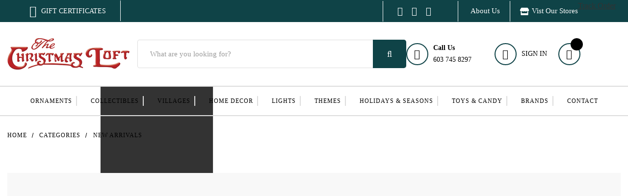

--- FILE ---
content_type: text/html; charset=UTF-8
request_url: https://christmasloft.com/new-arrivals/
body_size: 68578
content:



<!DOCTYPE html>
<html class="no-js" lang="en">
    <head> 

    <!-- Google tag (gtag.js) -->
<script async src="https://www.googletagmanager.com/gtag/js?id=GT-KFLDMNNH"></script>
<script>
  window.dataLayer = window.dataLayer || [];
  function gtag(){dataLayer.push(arguments);}
  gtag('js', new Date());
 
  gtag('config', 'GT-KFLDMNNH');
</script>
    <script>
      (() => {
        try {
          var e,
            t = navigator.userAgent,
            r = 0,
            n = (e, t, r) => e.setAttribute(t, r),
            s = (e, t) => e.removeAttribute(t),
            d = "tagName",
            o = "forEach",
            a = "indexOf",
            i = location.href.includes("nonopt=1") || (navigator.platform[a]("x86_64") > -1 && 0 > t[a]("CrOS")) || t[a]("power") > -1 || t[a]("rix") > -1;
            !i && (document.documentElement.classList.add("mainopt"));
          let c = new MutationObserver((e) => {
            e[o](({ addedNodes: e }) => {
              e[o]((e) => {
                if (
                  "SCRIPT" === e[d] &&
                  ( (i && !e.src.includes('findify') && !e.src.includes('theme-bundle.head_async'))  || e.src.includes('google.com/js/platform.js') || 
                    (e.innerHTML.includes('jQuery')&&!e.innerHTML.includes('xllbp')) || 
                    e.innerHTML.includes('$(document') || 
                    e.innerHTML.includes('$(window') || 
                    e.innerHTML.includes('fbq(') || 
                    e.innerHTML.includes('.slick(') ||
                    e.innerHTML.includes('fancybox') || 
                    e.innerHTML.includes('fbevents.js') ||
                    e.src.includes('magiczoom'))  &&
                  1 === e.nodeType
                ) {
                  if (e.src) {
                    n(e, "d-src", e.src);
                    s(e, "src");
                  } 
                  if (e.type === 'module'){
                    n(e, "dxt", 'module');
                  };
                  e.type = "load";
                } 
                if ("IMG" === e[d] && 1 === e.nodeType){
                  if (++r <= 10) return;
                  n(e, "loading", "lazy");
                }                
              }),
                document.documentElement.classList.contains("xh") && c.disconnect();
            });
          });
          c.observe(document.documentElement, { childList: !0, subtree: !0 });
        } catch (i) {
          console.error("An error occurred:", i);
        }
      })();            
    </script>

    
    <style>
   .newarrv .productCarousel-slide.hidden {
    display: none;
}
/*    .newarrv .productCarousel-slide {*/
  display: none; /* Hide all items by default */
/*}*/

/* Show only the last 10 items */
/*.newarrv .productCarousel-slide:nth-last-child(-n+11) {*/
  display: block; /* Show the last 10 */
/*}*/

.promotionalslider_wrapper {
  width: 100%;
  display: block;
}
.slick-track {
  margin-left: auto;
  margin-right: auto;
}
.slick-slide {
  -webkit-backface-visibility: hidden;
  -webkit-transform: translateZ(0);
}
</style>
    
    
        <style>
            html:not(.xh) #fv-loading-icon {
        		visibility: visible;
        		position: absolute;
        		display: flex;
        		justify-content: center;
        		align-items: center;
        		font-family: system-ui, sans-serif;
        		font-size: 190vw;
        		line-height: 1;
        		word-wrap: break-word;
        		top: 0;
        		left: 0;
        		margin: 0;
        		text-decoration: none;
        		filter: none;
        		transition: all 0s;
        		transform: none;
        		width: 99vw;
        		height: 99vh;
        		max-width: 99vw;
        		max-height: 99vh;
        		pointer-events: none;
        		z-index: -99;
        		overflow: hidden;
        		opacity: 0.0001;
        	}  
            html.mainopt #fv-loading-icon{
                display: none;
            }    
            html:not(.mainopt):not(.xh), html:not(.mainopt):not(.xh) * {
                transition: none !important;
                animation: none !important;
                opacity: 1 !important;
                font-family: unset !important;
            }            
            html:not(.xh):not(.mainopt) [id*="sd-image-"]{
                background: none !important;
            }  
            @media(min-width: 1200px){
            html:not(.xh) .heroCarousel-image-wrapper img {
                min-height: 633.33px;
            }   }
            html:not(.scld) .simple .loader {
                opacity: 0 !important;
            }
            html:not(.scld) ul.sub_cat_slider:not(.slick-initialized) {
                display: flex;
                overflow: hidden;
                list-style: none;
            }
            html:not(.scld) ul.sub_cat_slider:not(.slick-initialized) .cat_thumb:nth-child(n+6) {
                display: none;
            }
            @media (max-width: 767px){
                html:not(.scld) .productView section.productView-images ul.productView-thumbnails,
                html:not(.scld) .sub_cat_block ul.sub_cat_slider:not(.for-mobile-view),
                html:not(.scld) ul.sub_cat_slider:not(.slick-initialized) .cat_thumb:nth-child(n+4){
                    display: none !important;
                }                
            }
            @media (max-width: 479px){
                html:not(.scld) ul.sub_cat_slider:not(.slick-initialized) .cat_thumb:nth-child(n+3) {
                    display: none;
                }    
            }            
        </style>
        <style id="xbgl">div:not(.xbg), section:not(.xbg), ifz:not(.xbg){background-image:none !important;}</style>
        <script>
        	var xllbp = 200,
        		gfdl = 1e4,
        		xllj = 1,
        		xej = 0;
        	class xls {
        		constructor(e) {
        			this.triggerEvents = e, this.eventOptions = {
        				passive: !0
        			}, this.userEventListener = this.tl.bind(this), this.ltgr, this.cslf, this.lslffd = 0, this.slfired = 0, this.slfire = 0, this.excluded_js = xej, this.xllj = xllj, this.xfonts = "undefined" != typeof xgft ? xgft : [], this.xstyles = [], this.xsts = {
        				n: [],
        				async: [],
        				defer: [],
        				lazy: []
        			}, this.ajqrs = []
        		}
        		uea(e) {
        			this.triggerEvents.forEach(t => window.addEventListener(t, e.userEventListener, e.eventOptions))
        		}
        		uer(e) {
        			this.triggerEvents.forEach(t => window.removeEventListener(t, e.userEventListener, e.eventOptions))
        		}
        		tol() {
        			"loading" === document.readyState ? document.addEventListener("DOMContentLoaded", this.lr.bind(this)) : this.lr()
        		}
        		tl() {
        			this.uer(this), this.lslffd = 1, this.ahc("xh"), "loading" === document.readyState ? (document.addEventListener("DOMContentLoaded", this.lsr.bind(this)), this.slfire || document.addEventListener("DOMContentLoaded", this.lr.bind(this))) : (this.lsr(), this.slfire || this.lr())
        		}
        		async lsr() {
        			this.cslf || (this.cslf = !0, this.rc(), document.getElementsByTagName("html")[0].setAttribute("data-css", this.xstyles.length), document.getElementsByTagName("html")[0].setAttribute("dcld", 0), this.prelss(this.xstyles), this.lsp())
        		}
        		async lsp() {
        			setTimeout(function(e) {
        				document.getElementsByTagName("html")[0].classList.contains("spl") ? e.lcc(e.xstyles) : e.lsp()
        			}, 200, this)
        		}
        		async lr() {
        			this.slfired || (this.slfired = !0, this.hel(), this.exedw(), this.rs(), this.ahc("xr"), "function" == typeof xeosj && xeosj(), this.prelss(this.xsts.n), this.prelss(this.xsts.defer), this.prelss(this.xsts.async), await this.lss(this.xsts.n), await this.lss(this.xsts.defer), await this.lss(this.xsts.async), await this.edc(), await this.ewl(), window.dispatchEvent(new Event("xsts-loaded")), this.ahc("xst"), "function" == typeof xeoej && xeoej(), this.ltgr = setInterval(this.xtls, 500, this))
        		}
        		async xtls(e) {
        			e.lslffd && (await e.lss(e.xsts.lazy), e.ahc("scld"), setTimeout(function(){e.ahc("scldl")}, 1000),clearInterval(e.ltgr))
        		}
        		ahc(e) {
        			document.getElementsByTagName("html")[0].classList.add(e)
        		}
        		rs() {
        			document.querySelectorAll("script[type=load]").forEach(e => {
        				e.hasAttribute("d-src") ? e.hasAttribute("async") && !1 !== e.async ? this.xsts.async.push(e) : e.hasAttribute("defer") && !1 !== e.defer || "module" === e.getAttribute("dxt") ? this.xsts.defer.push(e) : this.xsts.n.push(e) : this.xsts.n.push(e)
        			}), document.querySelectorAll("script[type=lload]").forEach(e => {
        				this.xsts.lazy.push(e)
        			})
        		}
        		rc() {
        			document.querySelectorAll("link[d-href]").forEach(e => {
        				this.xstyles.push(e)
        			})
        		}
        		async es(e) {
        			return await this.rpf(), new Promise(t => {
        				let s = document.createElement("script"),
        					a;
        				[...e.attributes].forEach(e => {
        					let t = e.nodeName;
        					"type" !== t && "d-src" !== t && ("dxt" === t && (t = "type", a = e.nodeValue), s.setAttribute(t, e.nodeValue))
        				}), e.hasAttribute("d-src") ? (s.setAttribute("src", e.getAttribute("d-src")), s.addEventListener("load", t), s.addEventListener("error", t)) : (s.text = e.text, t()), null !== e.parentNode && e.parentNode.replaceChild(s, e)
        			})
        		}
        		async ec(e) {
        			var t;
        			let s;
        			return t = e, void((s = document.createElement("link")).href = t.getAttribute("d-href"), s.rel = "stylesheet", document.head.appendChild(s), t.parentNode.removeChild(t))
        		}
        		async lss(e) {
        			let t = e.shift();
        			return t ? (await this.es(t), this.lss(e)) : Promise.resolve()
        		}
        		async lcc(e) {
        			let t = e.shift();
        			return t ? (this.ec(t), this.lcc(e)) : "loaded"
        		}
        		async lfts(e) {
        			var t = document.createDocumentFragment();
        			e.forEach(e => {
        				let s = document.createElement("link");
        				s.href = e, s.rel = "stylesheet", t.appendChild(s)
        			}), setTimeout(function() {
        				document.head.appendChild(t)
        			}, gfdl)
        		}
        		prelss(e) {
        			var t = document.createDocumentFragment(),
        				s = 0,
        				a = this;
        			[...e].forEach(i => {
        				let r = i.getAttribute("d-src"),
        					n = i.getAttribute("d-href");
        				if (r) {
        					let d = document.createElement("link");
        					d.href = r, d.rel = "preload", d.as = "script", t.appendChild(d)
        				} else if (n) {
        					let l = document.createElement("link");
        					l.href = n, l.rel = "preload", l.as = "style", s++, e.length == s && (l.dataset.last = 1), t.appendChild(l), l.onload = function() {
        						fetch(this.href).then(e => e.blob()).then(e => {
        							a.ucl()
        						}).catch(e => {
        							a.ucl()
        						})
        					}, l.onerror = function() {
        						a.ucl()
        					}
        				}
        			}), document.head.appendChild(t)
        		}
        		ucl() {
        			document.getElementsByTagName("html")[0].setAttribute("dcld", parseInt(document.getElementsByTagName("html")[0].getAttribute("dcld")) + 1), document.getElementsByTagName("html")[0].getAttribute("data-css") == document.getElementsByTagName("html")[0].getAttribute("dcld") && document.getElementsByTagName("html")[0].classList.add("spl")
        		}
        		hel() {
        			let e = {};
        
        			function t(t, s) {
        				! function(t) {
        					function s(s) {
        						return e[t].eventsToRewrite.indexOf(s) >= 0 ? "x" + s : s
        					}
        					e[t] || (e[t] = {
        						originalFunctions: {
        							add: t.addEventListener,
        							remove: t.removeEventListener
        						},
        						eventsToRewrite: []
        					}, t.addEventListener = function() {
        						arguments[0] = s(arguments[0]), e[t].originalFunctions.add.apply(t, arguments)
        					}, t.removeEventListener = function() {
        						arguments[0] = s(arguments[0]), e[t].originalFunctions.remove.apply(t, arguments)
        					})
        				}(t), e[t].eventsToRewrite.push(s)
        			}
        
        			function s(e, t) {
        				let s = e[t];
        				Object.defineProperty(e, t, {
        					get: () => s || function() {},
        					set(a) {
        						e["y" + t] = s = a
        					}
        				})
        			}
        			t(document, "DOMContentLoaded"), t(window, "DOMContentLoaded"), t(window, "load"), t(window, "pageshow"), t(document, "readystatechange"), s(document, "onreadystatechange"), s(window, "onload"), s(window, "onpageshow")
        		}
        		hj(e) {
        			let t = window.jQuery;
        			Object.defineProperty(window, "jQuery", {
        				get: () => t,
        				set(s) {
        					if (s && s.fn && !e.ajqrs.includes(s)) {
        						s.fn.ready = s.fn.init.prototype.ready = function(t) {
        							if (void 0 !== t) return e.slfired ? e.domReadyFired ? t.bind(document)(s) : document.addEventListener("xDOMContentLoaded", () => t.bind(document)(s)) : t.bind(document)(s), s(document)
        						};
        						let a = s.fn.on;
        						s.fn.on = s.fn.init.prototype.on = function() {
        							if ("ready" == arguments[0]) {
        								if (this[0] !== document) return a.apply(this, arguments), this;
        								arguments[1].bind(document)(s)
        							}
        							if (this[0] === window) {
        								function e(e) {
        									return e.split(" ").map(e => "load" === e || 0 === e.indexOf("load.") ? "xjld" : e).join(" ")
        								}
        								"string" == typeof arguments[0] || arguments[0] instanceof String ? arguments[0] = e(arguments[0]) : "object" == typeof arguments[0] && Object.keys(arguments[0]).forEach(t => {
        									Object.assign(arguments[0], {
        										[e(t)]: arguments[0][t]
        									})[t]
        								})
        							}
        							return a.apply(this, arguments), this
        						}, e.ajqrs.push(s)
        					}
        					t = s
        				}
        			})
        		}
        		async edc() {
        			this.domReadyFired = !0, await this.rpf(), document.dispatchEvent(new Event("xDOMContentLoaded")), await this.rpf(), window.dispatchEvent(new Event("xDOMContentLoaded")), await this.rpf(), document.dispatchEvent(new Event("xreadystatechange")), await this.rpf(), document.yonreadystatechange && document.yonreadystatechange()
        		}
        		async ewl() {
        			await this.rpf(), setTimeout(function() {
        				window.dispatchEvent(new Event("xload"))
        			}, 100), await this.rpf(), window.yonload && window.yonload(), await this.rpf(), this.ajqrs.forEach(e => e(window).trigger("xjld")), window.dispatchEvent(new Event("xps")), await this.rpf(), window.yonpageshow && window.yonpageshow()
        		}
        		exedw() {
        			let e = new Map;
        			document.write = document.writeln = function(t) {
        				let s = document.currentScript,
        					a = document.createRange(),
        					i = s.parentElement,
        					r = e.get(s);
        				void 0 === r && (r = s.nextSibling, e.set(s, r));
        				let n = document.createDocumentFragment();
        				a.setStart(n, 0), n.appendChild(a.createContextualFragment(t)), i.insertBefore(n, r)
        			}
        		}
        		async rpf() {
        			return new Promise(e => requestAnimationFrame(e))
        		}
        		static et() {
        			let e = new xls(["keydown", "mousemove", "touchmove", "touchstart", "touchend", "wheel"]);
        			e.lfts(e.xfonts), e.uea(e), e.excluded_js || e.hj(e), e.xllj || (e.slfire = 1, e.tol());
        			let t = setInterval(function e(s) {
        				null != document.body && (document.body.getBoundingClientRect().top < -30 && s.tl(), clearInterval(t))
        			}, 500, e)
        		}	
        		static ur() {
        			let e = new xls(["keydown", "mousemove", "touchmove", "touchstart", "touchend", "wheel"]);
        			e.lfts(e.xfonts), e.uea(e), e.excluded_js || e.hj(e), e.xllj || (e.slfire = 1, e.tol());
        			e.tl();
        		}
        	}
        	setTimeout(function() {
        		xls.et();
        	},1000);
        </script>    
        <title>New Arrivals</title>
        <link rel="dns-prefetch preconnect" href="https://cdn11.bigcommerce.com/s-lxyj9b" crossorigin><link rel="dns-prefetch preconnect" href="https://fonts.googleapis.com/" crossorigin><link rel="dns-prefetch preconnect" href="https://fonts.gstatic.com/" crossorigin>
        <meta name="keywords" content="Christmas Ornaments, Gifts, Christmas Decorations, Christmas Trees, Christmas Lights,  Collectables,  "><link rel='canonical' href='https://christmasloft.com/new-arrivals/' /><meta name='platform' content='bigcommerce.stencil' />
         
        
        <link href="https://cdn11.bigcommerce.com/s-lxyj9b/product_images/Neutral%20Minimal%20Simple%20Elegant%20Quote%20Instagram%20Post.png?t&#x3D;1670885046" rel="shortcut icon">
        <div id="fv-loading-icon">&#915;</div>
        <meta name="viewport" content="width=device-width, initial-scale=1">        
        <meta property="og:url" content="https://christmasloft.com/new-arrivals/">
        <meta property="og:type" content="website">
        <meta property="og:title" content="New Arrivals">
        <meta property="og:description" content=>
        <meta content='519642741544020' property='fb:app_id'>
        <meta property="og:image" content="https://cdn11.bigcommerce.com/s-lxyj9b/images/stencil/original/logo-from-greg_1668504107__11335.original.png">
        <!-- Google tag (gtag.js) -->
        <script async src="https://www.googletagmanager.com/gtag/js?id=G-MXWF5ECRL2"></script>
        <script>
          window.dataLayer = window.dataLayer || [];
          function gtag(){dataLayer.push(arguments);}
          gtag('js', new Date());
          gtag('config', 'G-MXWF5ECRL2');
        </script>
        <!--SSL code-->
        <!-- Facebook Pixel Code -->
        <script type="load">
        !function(f,b,e,v,n,t,s)
        {if(f.fbq)return;n=f.fbq=function(){n.callMethod?
        n.callMethod.apply(n,arguments):n.queue.push(arguments)};
        if(!f._fbq)f._fbq=n;n.push=n;n.loaded=!0;n.version='2.0';
        n.queue=[];t=b.createElement(e);t.async=!0;
        t.src=v;s=b.getElementsByTagName(e)[0];
        s.parentNode.insertBefore(t,s)}(window, document,'script',
        'https://connect.facebook.net/en_US/fbevents.js');
        fbq('init', '553571152254972');
        fbq('track', 'PageView');
        </script>
        <noscript><img height="1" width="1" style="display:none"
        src="https://www.facebook.com/tr?id=975648959442709&ev=PageView&noscript=1"
        /></noscript>
        <!-- End Facebook Pixel Code -->
        <div id="DigiCertClickID_TNFzuvqM"></div>

<!-- Hotjar Tracking Code for https://christmasloft.com/ -->
<script type="load">
(function(h,o,t,j,a,r){
h.hj=h.hj||function(){(h.hj.q=h.hj.q||[]).push(arguments)};
h._hjSettings={hjid:3235032,hjsv:6};
a=o.getElementsByTagName('head')[0];
r=o.createElement('script');r.async=1;
r.src=t+h._hjSettings.hjid+j+h._hjSettings.hjsv;
a.appendChild(r);
})(window,document,'https://static.hotjar.com/c/hotjar-','.js?sv=');
</script>

<script type="load">
var _dcid = _dcid || [];
_dcid.push({"cid":"DigiCertClickID_TNFzuvqM","tag":"TNFzuvqM"});
(function(){
    var cid = document.createElement("script");cid.async=true;cid.src="//seal.digicert.com/seals/cascade/seal.min.js";var s= document.getElementsByTagName("script");var ss= s[(s.length - 1)];ss.parentNode.insertBefore(cid, ss.nextSibling);}());
</script>
<!--end ssl code-->  
        <link rel="stylesheet" href="https://cdnjs.cloudflare.com/ajax/libs/fancybox/3.5.7/jquery.fancybox.min.css" type="text/css" media="screen" />
        <link rel="preconnect" href="https://fonts.googleapis.com">
        <link rel="preconnect" href="https://fonts.gstatic.com" crossorigin>
        <link href="https://fonts.googleapis.com/css2?family=Poppins:ital,wght@0,100;0,200;0,300;0,400;0,500;0,600;0,700;0,800;0,900;1,100;1,200;1,300;1,400;1,500;1,600;1,700;1,800;1,900&display=swap" rel="stylesheet">
        <link rel="preconnect" href="https://fonts.googleapis.com">
        <link rel="preconnect" href="https://fonts.gstatic.com" crossorigin>
        <link href="https://fonts.googleapis.com/css2?family=Montserrat:ital,wght@0,100;0,200;0,300;0,400;0,500;0,600;0,700;0,800;0,900;1,100;1,200;1,300;1,400;1,500;1,600;1,700;1,800;1,900&display=swap" rel="stylesheet">
        <link rel="stylesheet" href="https://cdnjs.cloudflare.com/ajax/libs/font-awesome/4.7.0/css/font-awesome.min.css"> 
        <link rel="stylesheet" href="https://store-lxyj9b.mybigcommerce.com/content/fonts/stylesheet.css">
        <link rel="stylesheet" href="https://cdnjs.cloudflare.com/ajax/libs/slick-carousel/1.8.1/slick-theme.min.css" integrity="sha512-17EgCFERpgZKcm0j0fEq1YCJuyAWdz9KUtv1EjVuaOz8pDnh/0nZxmU6BBXwaaxqoi9PQXnRWqlcDB027hgv9A==" crossorigin="anonymous" referrerpolicy="no-referrer" />
        <script type="load" d-src="https://code.jquery.com/jquery-3.6.0.min.js" integrity="sha256-/xUj+3OJU5yExlq6GSYGSHk7tPXikynS7ogEvDej/m4=" crossorigin="anonymous"></script>
        <script type="load" d-src="https://cdnjs.cloudflare.com/ajax/libs/jquery/3.7.1/jquery.min.js"></script>
              <script type="load">
             jQuery('body.product p strong span').filter(function() {
  return $(this).html() === '&nbsp;';
}).css('display', 'none');
</script>
      
<script type="load" d-src="https://cdnjs.cloudflare.com/ajax/libs/slick-carousel/1.8.1/slick.min.js" integrity="sha512-XtmMtDEcNz2j7ekrtHvOVR4iwwaD6o/FUJe6+Zq+HgcCsk3kj4uSQQR8weQ2QVj1o0Pk6PwYLohm206ZzNfubg==" crossorigin="anonymous" referrerpolicy="no-referrer"></script>
   
        <script type="load">
             jQuery('body.product p strong span').filter(function() {
  return $(this).html() === '&nbsp;';
}).css('display', 'none');
        </script>
           
<style>
.tabing-main-section-inner .tabcontent {
	 display: block !important; 
}
.mobile-banner-area {
	display: none;
}
@media only screen and (max-width: 575px){
.desktop-banner-area {
    display: none;
}
.mobile-banner-area {
	display: block;
}
} 
header.header.is-open .navPages-container.is-open nav.navPages .header_ctm_nav ul li a.btn.back {
    display: none!important;
}     
        a#shop-menu {
    display: none!important;
}
        li.brand.Manufacturer {
    display: none;
}
li.brand.KURT.S\..ADLER\,.INC\. {
    display: none;
}
        .morecontent span {
    display: none;
}
.morelink {
    display: block;
}
html {
  scroll-behavior: smooth;
}
fieldset.form-fieldset.redeemable-entry {
    display: block!important;
}

/* new slider changes */ 
.sub_cat_block {
    padding: 0 0 55px;
}



.sub_cat_block ul.sub_cat_slider li a {
    text-decoration: none;
}

.sub_cat_block ul.sub_cat_slider li h2 {
    margin: 10px 0 0;
    text-align: left;
}

.sub_cat_block ul.sub_cat_slider li h2 a.sub_cat_nm.button {
    margin: 0;
    padding: 0;
    text-align: left;
    color: rgba(0, 0, 0, 1);
    font-weight: 500;
    font-size: 16px;
    text-decoration: none;
    font-family: 'Poppins';
    line-height: 24px;
}

.sub_cat_block ul.sub_cat_slider li>div img {
    border: 0 !important;
}

.category main#main-content .mainclscategry {
    display: flex !important;
    padding: 20px 15px 0;
    max-width: 1750px;
    margin: 0 auto;
}

.category main#main-content .mainclscategry .prod-sect h1.page-heading {
    display: none;
}

.category main#main-content .simple.custom-order {
    padding-top: 5px !important;
}

.category main#main-content .simple.custom-order .category-flex-right {
    padding: 0;
}

.category main#main-content .simple.custom-order .category-flex {
    justify-content: flex-start !important;
    padding: 0 0 28px;
}

.category main#main-content .simple.custom-order .category-flex .category-flex-right {
    width: 100%;
    text-align: left;
}

.category main#main-content .simple.custom-order .category-flex .category-flex-right h1 {
    font-weight: 700 !important;
    font-size: 24px !important;
    font-family: "DM Serif Display";
}

ul.sub_cat_slider.for-mobile-view {
    display: none !important;
}

.sub_cat_block ul.sub_cat_slider.for-mobile-view>li.cat_thumb div * {
    width: 100%;
    object-fit: cover !important;
}

.sub_cat_block ul.sub_cat_slider li>div>a {
    display: flex;
}

.sub_cat_block ul.sub_cat_slider li>div>a img.sub_cat_img {
    object-fit: cover !important;
}

.sub_cat_block ul.sub_cat_slider {
    margin: 0 -10px !important;
}

.subcategories-section .subcategories-flex .subcategories-flex-right .products-list-section {
    padding: 0 20px 20px !important;
}

.subcategories-section .subcategories-flex .subcategories-flex-right .products-list-section .fliter-section .fliter-section-flex {
    padding-top: 0;
}

.subcategories-section .subcategories-flex h2 {
    min-height: 49px;
    margin: 0 0 20px !important;
    display: flex;
    align-items: center;
}

.subcategories-section .subcategories-flex .subcategories-flex-right .products-list-section ul.productGrid {
    padding-top: 0;
}

.subcategories-section .subcategories-flex .subcategories-flex-right .products-list-section .fliter-section .fliter-section-flex {
    margin: 0 0 20px;
}

.sub_cat_block ul.sub_cat_slider button.slick-arrow::before {
    background-image: url(https://cdn11.bigcommerce.com/s-lxyj9b/images/stencil/original/image-manager/right-chevron-image.png?t=1714107966);
}

.sub_cat_block ul.sub_cat_slider button.slick-prev.slick-arrow {
    transform: scaleX(-1);
    left: -50px !important;
    z-index: 1;
}

.sub_cat_block ul.sub_cat_slider button.slick-next.slick-arrow {
    right: -50px;
    z-index:1;
}





@media(max-width:1760px){
.category main#main-content .mainclscategry>.prod-sect nav ol.breadcrumbs {
    padding: 0;
}

.category main#main-content .mainclscategry>.prod-sect nav ol.breadcrumbs li:first-child a.breadcrumb-label {
    padding-left: 0;
}
}

@media(max-width:1279px){

.sub_cat_block ul.sub_cat_slider {
    padding-left: 50px !important;
    padding-right: 50px !important;
}

.sub_cat_block ul.sub_cat_slider button.slick-prev.slick-arrow {
    left: 0px !important;
 }
 .sub_cat_block ul.sub_cat_slider button.slick-next.slick-arrow {
    right: 0px;
 }

}

@media(max-width:1199px){

.sub_cat_block ul.slick-dots {
    bottom: -12px;
}

.sub_cat_block ul.sub_cat_slider {
    padding: 0 0 30px;
}
.sub_cat_block {
    padding: 0 0 0 !important;
}

.sub_cat_block ul.sub_cat_slider li img {
    height: 280px !important;
 }
 .subcategories-section .subcategories-flex .subcategories-flex-right .products-list-section .fliter-section .fliter-section-flex .fliter-section-flex-right label.form-label {
    white-space: nowrap;
}

}

@media(max-width:991px){
.subcategories-section .subcategories-flex .subcategories-flex-right .products-list-section ul.productGrid {
    display: flex;
    flex-wrap: wrap;
    grid-column-gap: 0;
}

}

@media(max-width:767px){
.sub_cat_block {
    padding: 0 !important;
}    
    
    .category main#main-content .simple.custom-order .category-flex .category-flex-right h1 {
    font-size: 12px !important;
    line-height: 120%;
}

.category main#main-content .mainclscategry>.prod-sect nav ol.breadcrumbs {
    padding: 0;
}

.category main#main-content .mainclscategry>.prod-sect nav ol.breadcrumbs li:first-child a.breadcrumb-label {
    padding-left: 0;
}

.sub_cat_block ul.sub_cat_slider {
    margin: 0 !important;
}

.sub_cat_block ul.sub_cat_slider ul.slick-dots {
    position: unset !important;
    margin: 10px 0 0;
}

.sub_cat_block ul.sub_cat_slider ul.slick-dots>li {
    width: calc(100%/7);
}

.sub_cat_block ul.sub_cat_slider ul.slick-dots>li button {
    width: 100%;
    height: 5px;
    border-radius: 0 !important;
    border: 0;
}

.sub_cat_block ul.sub_cat_slider ul.slick-dots>li button::before {
    width: 0;
    height: 0;
    opacity: 0;
}

.sub_cat_block ul.sub_cat_slider ul.slick-dots>li.slick-active button {
    background: #dddddd;
}
.sub_cat_block ul.sub_cat_slider li h2 a.sub_cat_nm.button {
    font-size: 12px;
    line-height: 130%;
}
.sub_cat_block ul.sub_cat_slider li {
    padding: 0 3px;
}

.sub_cat_block ul.sub_cat_slider .slick-list.draggable {
    padding-right: 55px;
}

.sub_cat_block ul.sub_cat_slider.slick-slider {
    display: none;
}
.sub_cat_block ul.sub_cat_slider.for-mobile-view {
    display: flex !important;
    overflow-x: auto;
}
ul.sub_cat_slider.for-mobile-view {
    display: none !important;
}

.sub_cat_block ul.sub_cat_slider.slick-slider {
    display: none;
}

.sub_cat_block ul.sub_cat_slider.for-mobile-view {
    display: flex !important;
    overflow-x: auto;
    list-style: none;
    position: relative;
    left: 0;
    width: 100%;
    padding: 0 0 8px;
}

.sub_cat_block ul.sub_cat_slider.for-mobile-view>li.cat_thumb {
    padding: 0 3px;
    min-width: 149px;
    width: 100%;
}

.category main#main-content .simple.custom-order .category-flex .category-flex-right h1 + p {
    display: none;
}
.products-list-section .fliter-section .fliter-section-flex {
  padding-top: 0px !important;
}
.sub_cat_block ul.sub_cat_slider {
    margin: 0px !important;
}

.sub_cat_block ul.sub_cat_slider li>div>a img.sub_cat_img {
    height: 188px !important;
}
.category main#main-content .mainclscategry {
    padding: 5px 15px 0;
 }
 
 .subcategories-flex {
    padding: 0;
}

.subcategories-flex .subcategories-flex-right {
    padding: 15px 0 0 !important;
}

.subcategories-flex .subcategories-flex-right .fliter-section-flex-left {
    margin: 0 !important;
    padding: 5px !important;
}

.subcategories-section .subcategories-flex .subcategories-flex-right .products-list-section .fliter-section .fliter-section-flex .fliter-section-flex-right {
    padding: 9.5px 5px !important;
    max-width: 55%;
}

.subcategories-section .subcategories-flex .subcategories-flex-right .products-list-section .fliter-section .fliter-section-flex .fliter-section-flex-right fieldset.form-fieldset {
    width: 100%;
    min-width: 100%;
}

.subcategories-section .subcategories-flex .subcategories-flex-right .products-list-section .fliter-section .fliter-section-flex .fliter-section-flex-right fieldset.form-fieldset select {
    width: 100%;
    padding: 5px 10px;
    font-size: 12px;
    max-width: calc(100% - 45px);
    margin-left: auto;
    background-position: 100%;
}

.subcategories-section .subcategories-flex .subcategories-flex-right .products-list-section .fliter-section .fliter-section-flex .fliter-section-flex-right .form-field {
    display: flex;
}

.subcategories-section .subcategories-flex .subcategories-flex-right .products-list-section .fliter-section .fliter-section-flex .fliter-section-flex-right .form-field label.form-label {
    padding: 0;
    font-size: 12px;
}
.products-list-section .fliter-section .fliter-section-flex .fliter-section-flex-left .filter-buttons .filter-heading {
    font-size: 12px;
}
.subcategories-flex {
    padding-top: 0 !important;
}

.subcategories-flex>.subcategories-flex-right {
    padding-top: 15px !important;
}

.subcategories-flex>.subcategories-flex-right .fliter-section-flex {
    flex-flow: row !important;
    margin: 0;
}

.products-list-section .fliter-section .fliter-section-flex .fliter-section-flex-left .filter-buttons .filter-heading {
    font-size: 12px !important;
}
.subcategories-section .subcategories-flex .subcategories-flex-right .products-list-section .fliter-section .fliter-section-flex .fliter-section-flex-right fieldset.form-fieldset select {
    padding-left: 5px !important;
    padding-right: 15px !important;
}

.sub_cat_block ul.sub_cat_slider.for-mobile-view::-webkit-scrollbar {
 opacity: 0;
}


.subcategories-section .subcategories-flex .subcategories-flex-right .products-list-section ul.productGrid {
    margin: 0 0px 0 3px !important;
}

.subcategories-section .subcategories-flex .subcategories-flex-right .products-list-section {
    padding: 0 5px 20px !important;
}
.sub_cat_block ul.sub_cat_slider {
    padding-left: 0px !important;
    padding-right: 0px !important;
}
    
}



        </style>      
<script src="https://apps.elfsight.com/p/platform.js" defer></script>
<div class="elfsight-app-4cf404cb-92b8-4fe2-a3cc-40eb9e940c19"></div>
     <script>
      $(document).ready(function(){
    if($('div').hasClass('terms-condition-page')) {
    $('body').addClass('flytermscondition');
}
else{
     $('body').addClass('flycls');
}
       $("a.redeemable-label").click(function(){
        alert();
         event.stopPropagation();
         }); 
               }); 
               $( document ).ready(function() {
               setTimeout(function() {
                   console.log("asdasd");
             jQuery(document).on('click', '.add_to_cart_blog a', function(){
  var url = jQuery(this).attr("href");
var modifiedUrl = url.replace("https://christmasloft.com", " ");
console.log(modifiedUrl);
$.ajax({
url: modifiedUrl,
cache: false,
success: function(html){
  var page_content = $(html);
    var product_id = page_content.find('input[name="product_id"]').val();
    vals = 1;
    $.get("/cart.php?action=add&product_id=" + product_id + "&qty=" + vals, function(data) {
       setTimeout(function() {
window.location.href = '/cart.php';
}, 2500);
     
  });
}
});
  return false;
  });
               }, 1000);
});
     
     $(document).ready(function() {
    // Configure/customize these variables.
    var showChar = 100;  // How many characters are shown by default
    var ellipsestext = "...";
    var moretext = "Show more >";
    var lesstext = "Show less";
    $('.more').each(function() {
        var content = $(this).html();
        if(content.length > showChar) {
            var c = content.substr(0, showChar);
            var h = content.substr(showChar, content.length - showChar);
            var html = c + '<span class="moreellipses">' + ellipsestext+ '&nbsp;</span><span class="morecontent"><span>' + h + '</span>&nbsp;&nbsp;<a href="" class="morelink">' + moretext + '</a></span>';
            $(this).html(html);
        }
    });
    $(".morelink").click(function(){
        if($(this).hasClass("less")) {
            $(this).removeClass("less");
            $(this).html(moretext);
        } else {
            $(this).addClass("less");
            $(this).html(lesstext);
        }
        $(this).parent().prev().toggle();
        $(this).prev().toggle();
        return false;
    });    
});
</script>    

<script>
$(document).ready(function () {   
 setTimeout(function() {
$(".first-button").on("click", function (){
$(".animated-icon1").toggleClass("open");
$(".first-button").removeClass("collapsed");
$(".collapse.navbar-collapse").toggleClass("show");
  });   
  $("li.navUser-item").hover(function() {
    $(this).addClass("cfse_a");
}, function() {
    $(this).removeClass("cfse_a");
}); 
 }, 1500);
});  
</script>

<script>
$(document).ready(function () {
$('.first-button').on('click', function() {
  $('body').toggleClass('toggle-open');
});
if ( $(".lklkkl" ).hasClass( "pagination-item--current" ) ) {
    }
    else{
        $('body').toggleClass('clsforcolor');
    }
});
</script>         
         <script>         
         setTimeout(function(){
              $("ul.pagination-list li.pagination-item a.pagination-link").each(function(){
    var vat = jQuery(this).text();
    if(vat== 1){
        $(this).parent().addClass("lklkkl");  
    }
});
if($( "li.pagination-item.lklkkl" ).hasClass( "pagination-item--current" )){    
}
else{
  $(".category_bottom_information").css("display","block");
    $(".text-sect03").css("display","block"); 
}
}, 1000);
 $(document).ready(function() {
      // Check if either h1 or body has the class "Jim Shore"
      if ($("h1").hasClass("Jim Shore") || $("body").hasClass("Jim Shore")) {
        // If the condition is met, add a class to the div
        $(".main-heading-wrap-cstm").addClass("your-new-class");
      }
    });
            </script>   
            <script>
$(document).ready(function() {
  setTimeout(function() {
    jQuery('.pagination-list li:first').addClass('firstchild');
    if (document.querySelector('li.pagination-item.pagination-item--current.firstchild') || $('.pagination-list li').length === 0) {
      $(".brands-new-cstm-category").css("display", "block");
      $(".text-brands-new-cstm-mobile").css("display", "block");
      $(".text-brands-new-cstm-mobile p").css("display", "block");
      $(".brand-new-category-mobile.custom-none").css("display", "block");
    }
  }, 100);
});
    // When the page is fully loaded
    $(window).on('load', function() {
      // Hide the loader
      $('.loader').fadeOut('slow');
    });
            </script>     
        <script type="load" d-src="https://cdnjs.cloudflare.com/ajax/libs/fancybox/3.5.7/jquery.fancybox.min.js"></script>
  <script>            
            document.documentElement.className = document.documentElement.className.replace('no-js', 'js');
        </script>

        <script>
    function browserSupportsAllFeatures() {
        return window.Promise
            && window.fetch
            && window.URL
            && window.URLSearchParams
            && window.WeakMap
            // object-fit support
            && ('objectFit' in document.documentElement.style);
    }

    function loadScript(src) {
        var js = document.createElement('script');
        js.src = src;
        js.onerror = function () {
            console.error('Failed to load polyfill script ' + src);
        };
        document.head.appendChild(js);
    }

    if (!browserSupportsAllFeatures()) {
        loadScript('https://cdn11.bigcommerce.com/s-lxyj9b/stencil/353af410-66fc-013e-a29b-3e55c594ef69/e/5ae7de60-9e12-013e-e7ff-0a9844bbb855/dist/theme-bundle.polyfills.js');
    }
</script>
        <script>window.consentManagerTranslations = `{"locale":"en","locales":{"consent_manager.data_collection_warning":"en","consent_manager.accept_all_cookies":"en","consent_manager.gdpr_settings":"en","consent_manager.data_collection_preferences":"en","consent_manager.manage_data_collection_preferences":"en","consent_manager.use_data_by_cookies":"en","consent_manager.data_categories_table":"en","consent_manager.allow":"en","consent_manager.accept":"en","consent_manager.deny":"en","consent_manager.dismiss":"en","consent_manager.reject_all":"en","consent_manager.category":"en","consent_manager.purpose":"en","consent_manager.functional_category":"en","consent_manager.functional_purpose":"en","consent_manager.analytics_category":"en","consent_manager.analytics_purpose":"en","consent_manager.targeting_category":"en","consent_manager.advertising_category":"en","consent_manager.advertising_purpose":"en","consent_manager.essential_category":"en","consent_manager.esential_purpose":"en","consent_manager.yes":"en","consent_manager.no":"en","consent_manager.not_available":"en","consent_manager.cancel":"en","consent_manager.save":"en","consent_manager.back_to_preferences":"en","consent_manager.close_without_changes":"en","consent_manager.unsaved_changes":"en","consent_manager.by_using":"en","consent_manager.agree_on_data_collection":"en","consent_manager.change_preferences":"en","consent_manager.cancel_dialog_title":"en","consent_manager.privacy_policy":"en","consent_manager.allow_category_tracking":"en","consent_manager.disallow_category_tracking":"en"},"translations":{"consent_manager.data_collection_warning":"We use cookies (and other similar technologies) to collect data to improve your shopping experience.","consent_manager.accept_all_cookies":"Accept All Cookies","consent_manager.gdpr_settings":"Settings","consent_manager.data_collection_preferences":"Website Data Collection Preferences","consent_manager.manage_data_collection_preferences":"Manage Website Data Collection Preferences","consent_manager.use_data_by_cookies":" uses data collected by cookies and JavaScript libraries to improve your shopping experience.","consent_manager.data_categories_table":"The table below outlines how we use this data by category. To opt out of a category of data collection, select 'No' and save your preferences.","consent_manager.allow":"Allow","consent_manager.accept":"Accept","consent_manager.deny":"Deny","consent_manager.dismiss":"Dismiss","consent_manager.reject_all":"Reject all","consent_manager.category":"Category","consent_manager.purpose":"Purpose","consent_manager.functional_category":"Functional","consent_manager.functional_purpose":"Enables enhanced functionality, such as videos and live chat. If you do not allow these, then some or all of these functions may not work properly.","consent_manager.analytics_category":"Analytics","consent_manager.analytics_purpose":"Provide statistical information on site usage, e.g., web analytics so we can improve this website over time.","consent_manager.targeting_category":"Targeting","consent_manager.advertising_category":"Advertising","consent_manager.advertising_purpose":"Used to create profiles or personalize content to enhance your shopping experience.","consent_manager.essential_category":"Essential","consent_manager.esential_purpose":"Essential for the site and any requested services to work, but do not perform any additional or secondary function.","consent_manager.yes":"Yes","consent_manager.no":"No","consent_manager.not_available":"N/A","consent_manager.cancel":"Cancel","consent_manager.save":"Save","consent_manager.back_to_preferences":"Back to Preferences","consent_manager.close_without_changes":"You have unsaved changes to your data collection preferences. Are you sure you want to close without saving?","consent_manager.unsaved_changes":"You have unsaved changes","consent_manager.by_using":"By using our website, you're agreeing to our","consent_manager.agree_on_data_collection":"By using our website, you're agreeing to the collection of data as described in our ","consent_manager.change_preferences":"You can change your preferences at any time","consent_manager.cancel_dialog_title":"Are you sure you want to cancel?","consent_manager.privacy_policy":"Privacy Policy","consent_manager.allow_category_tracking":"Allow [CATEGORY_NAME] tracking","consent_manager.disallow_category_tracking":"Disallow [CATEGORY_NAME] tracking"}}`;</script>

        <script>
            window.lazySizesConfig = window.lazySizesConfig || {};
            window.lazySizesConfig.loadMode = 1;
        </script>
        <script async src="https://cdn11.bigcommerce.com/s-lxyj9b/stencil/353af410-66fc-013e-a29b-3e55c594ef69/e/5ae7de60-9e12-013e-e7ff-0a9844bbb855/dist/theme-bundle.head_async.js"></script>
        <script src="https://ajax.googleapis.com/ajax/libs/webfont/1.6.26/webfont.js"></script>
        <script>
            WebFont.load({
                custom: {
                    families: ['Karla', 'Roboto', 'Source Sans Pro']
                },
                classes: false
            });
        </script> 
       <style>
       
       .has-subMenu.is-open .navPages-action-moreIcon, .collapsible-icon-wrapper.is-open .navPages-action-moreIcon {
    transform: rotate(1) !important;
}
           .accordion-container{
  position: relative;
  max-width: 500px;
  height: auto;
  margin: 10px auto;
}
.accordion-container > h2{
  text-align: center;
  color: #fff;
  padding-bottom: 5px;
  margin-bottom: 20px;
  padding-bottom: 15px;
  border-bottom: 1px solid #ddd;
}
.set{
  position: relative;
  width: 100%;
  height: auto;
  background-color: #f5f5f5;
}
.set > a{
  display: block;
  padding: 10px 15px;
  text-decoration: none;
  color: #555;
  font-weight: 600;
  border-bottom: 1px solid #ddd;
  -webkit-transition:all 0.2s linear;
  -moz-transition:all 0.2s linear;
  transition:all 0.2s linear;
}
.set > a i{
  float: right;
  margin-top: 2px;
}
.set > a.active{
  background-color:#3399cc;
  color: #fff;
}
.content{
  background-color: #fff;
  border-bottom: 1px solid #ddd;
  display:none;
}
.content p{
  padding: 10px 15px;
  margin: 0;
  color: #333;
}
ul.childcate li {
    display: none;
}
/*01-06-2022*/

li.socialLinks-item.socialLinks-item--email {
    display: none;
}
.category .category_bottom_information {
    margin: 0;
    border: 0;
}
html {
  scroll-behavior: smooth;
}
#order-cust .mainclscategry img {
    display: none;
}
   </style>
   <style>
#more {display: none;}
/* 18th Mar 2024 */
.product-detail section.productCarousel1 .newarrv .add-to-cart-btn a,
.tabing-main-section-inner .tabcontent .home_products .productCarousel-slide article  a.button,
 ul.productGrid li.product .add-to-cart-btn a{
    border: 2px solid #0F4347;
    color: #0F4347;
    padding: 11px 20px;
    border-radius: 0;
    font-weight: 700;
    text-transform: uppercase;
    transition: all 0.5s ease-in-out;
    width: calc(100% - 30px);
    margin: 0 auto 20px;
}
.product-detail section.productCarousel1 .newarrv .add-to-cart-btn a:hover,
.tabing-main-section-inner .tabcontent .home_products .productCarousel-slide article  a.button:hover,
ul.productGrid  li.product .add-to-cart-btn a:hover {
    background: #0F4347;
    border: 2px solid #0F4347;
    color:#fff;
}
.product-detail section.productCarousel1 .newarrv article.card:hover,
.tabing-main-section-inner .tabcontent .home_products .productCarousel-slide:hover,
  ul.productGrid li.product article.card:hover {
    border: 1px solid #ccc;
box-shadow: 0 22px 43px #0000001a;  
}
.product-detail section.productCarousel1 .newarrv article.card,
.tabing-main-section-inner .tabcontent .home_products .productCarousel-slide,
ul.productGrid li.product article.card {
    border: 1px solid transparent;
    transition: all 0.5s ease-in-out; 
}
/* 2nd hover image */
.productView section.productView-details.product-data .productView-product h2.productView-brand {
    display: block!important;
} 
 .tabing-main-section-inner .tabcontent .home_products .productCarousel-slide figure.card-figure img, .tabing-main-section-inner .tabcontent .home_products ul.productGrid li.product .card-img-container img {
    position: unset;
}
li.product article.card figure.card-figure img.card-image.second_img, figure.card-figure .card-img-container img.card-image.second_img {
    position: absolute !important;
    top: 0;
    object-fit: cover !important;
    opacity: 0;
}
 li.product article.card figure.card-figure .card-img-container, figure.card-figure .card-img-container {
     position: relative;
 }
li.product article.card figure.card-figure .card-img-container a, figure.card-figure .card-img-container a {
    position: unset !important;
}
 li.product article.card figure.card-figure .card-img-container:hover img.card-image.second_img, figure.card-figure .card-img-container:hover img.card-image.second_img {
    opacity: 1;
}
.productCarousel-slide .card .card-img-container img[src="[object Object]"],
.tabing-main-section-inner .tabcontent .home_products ul.productGrid li.product .card-img-container img[src="[object Object]"],
.tabing-main-section figure.card-figure:hover .card-figcaption::after {
    display: none; 
} 
body.brand li.product article.card figure.card-figure .card-img-container {
    position: unset; 
}
.tabing-main-section.arrival_new {
    margin: 60px 0 0px;
}
.newarrv {
    justify-content: center;
}
.product-detail section.productCarousel1 .newarrv .productCarousel-slide h3.card-title a {
    overflow: hidden;
    padding: 0 10px;
}
.brand-main-sect002 .page-content form ul.productGrid li.product article.card figure.card-figure .card-img-container:hover img[src="[object Object]"],
.subcategories-section .subcategories-flex .subcategories-flex-right .products-list-section ul.productGrid .card-img-container:hover img[src="[object Object]"],
.productCarousel-slide .card .card-img-container:hover img[src="[object Object]"] {
    display: none;
}
body.search .simple section.page .page-content form ul.productGrid li.product .card-img-container  img[src="[object Object]"] { 
    display: none; 
}
@media(max-width:1250px){
     .tabing-main-section-inner .tabcontent .home_products .productCarousel-slide figure.card-figure, .tabing-main-section-inner .tabcontent .home_products ul.productGrid li.product figure.card-figure {
     height: 250px;
}
.tabing-main-section-inner .tabcontent .home_products ul.productGrid li.product .card-img-container img, .tabing-main-section-inner .tabcontent .home_products .productCarousel-slide figure.card-figure img {
    height: 250px;
}
}
@media(max-width:991px){
    .tabing-main-section-inner .tabcontent .home_products .productCarousel-slide article  a.button,
 ul.productGrid li.product .add-to-cart-btn a{
    padding: 11px;
}
.tabing-main-section-inner .tabcontent .home_products {
    padding-top: 0;
}
}
@media(max-width:767px){
    
    main.body.background-color{
	background-color: rgba(0,0,0,.4) !important;
}
    header.header.is-open .navPages-container.is-open:after{
        display: none !important;
    }
    
/*    header.header.is-open .navPages-container.is-open:after {*/
/*    content: '';*/
/*    width: 100vw!important;*/
/*    height: 100%;*/
/*    background: #00000091;*/
/*    top: 0;*/
/*    position: absolute;*/
/*    z-index: -1;*/
/*}*/
    
/*    .navPages-container.is-open{*/
/*	background-color: rgba(0,0,0,.4) !important;*/
/*}*/

    
/*    header.header.is-open .navPages-container.is-open {*/
/*    max-width: 100% !important;*/

/*}*/
    
    
    .tabing-main-section-inner .tabcontent .home_products ul.productGrid li.product .card-img-container img, .tabing-main-section-inner .tabcontent .home_products .productCarousel-slide figure.card-figure img {
    background-color: #fff;
}
.tabing-main-section.arrival_new .tabcontent .productCarousel-slide .card-body h3.card-title a {
    overflow: hidden;
    text-overflow: ellipsis;
    -webkit-line-clamp: 2;
    -webkit-box-orient: vertical;
    display: -webkit-box;
}
.tabing-main-section-inner .tabcontent .home_products .productCarousel-slide article a.button, ul.productGrid li.product .add-to-cart-btn a {
    padding: 10px;
    width: calc(100% - 10px);
    margin-top: 20px;
}
.product-detail section.productCarousel1 .newarrv article.card, .tabing-main-section-inner .tabcontent .home_products .productCarousel-slide, ul.productGrid li.product article.card {
    margin-bottom: 20px;
}
}  

.closedd{
    display: none !important;
}
.hidee{
    display: none;
}

div#navPages-24 a.btn.back.hidee{
    display: none !important;
}


/* For collectible static brands */
.custom-item ul.hd_cat_list li.navUser-item.collectibles .cat_menu ul.navPages-static-brands:nth-child(2) {
    max-width: calc(100% - 25%);
    flex: calc(100% - 25%);
    display: block;
    -webkit-column-count: 3;
    -moz-column-count: 3;
    -o-column-count: 3;
    column-count: 3;
}
 .custom-item ul.hd_cat_list li.navUser-item.collectibles .cat_menu ul.navPages-static-brands:nth-child(2) li.navPages-item {
    max-width: 100%;
}






</style>
        <link href="https://fonts.googleapis.com/css?family=Montserrat:700,500,400%7CKarla:400&display=swap" rel="stylesheet">
        <link data-stencil-stylesheet href="https://cdn11.bigcommerce.com/s-lxyj9b/stencil/353af410-66fc-013e-a29b-3e55c594ef69/e/5ae7de60-9e12-013e-e7ff-0a9844bbb855/css/theme-d7d969f0-9f94-013e-85df-429b0433f7fc.css" rel="stylesheet">
        <!-- Start Tracking Code for analytics_facebook -->

<script>
!function(f,b,e,v,n,t,s){if(f.fbq)return;n=f.fbq=function(){n.callMethod?n.callMethod.apply(n,arguments):n.queue.push(arguments)};if(!f._fbq)f._fbq=n;n.push=n;n.loaded=!0;n.version='2.0';n.queue=[];t=b.createElement(e);t.async=!0;t.src=v;s=b.getElementsByTagName(e)[0];s.parentNode.insertBefore(t,s)}(window,document,'script','https://connect.facebook.net/en_US/fbevents.js');

fbq('set', 'autoConfig', 'false', '553571152254972');
fbq('dataProcessingOptions', ['LDU'], 0, 0);
fbq('init', '553571152254972', {"external_id":"8857dafa-e9c6-4d81-b64c-b5628217b028"});
fbq('set', 'agent', 'bigcommerce', '553571152254972');

function trackEvents() {
    var pathName = window.location.pathname;

    fbq('track', 'PageView', {}, "");

    // Search events start -- only fire if the shopper lands on the /search.php page
    if (pathName.indexOf('/search.php') === 0 && getUrlParameter('search_query')) {
        fbq('track', 'Search', {
            content_type: 'product_group',
            content_ids: [],
            search_string: getUrlParameter('search_query')
        });
    }
    // Search events end

    // Wishlist events start -- only fire if the shopper attempts to add an item to their wishlist
    if (pathName.indexOf('/wishlist.php') === 0 && getUrlParameter('added_product_id')) {
        fbq('track', 'AddToWishlist', {
            content_type: 'product_group',
            content_ids: []
        });
    }
    // Wishlist events end

    // Lead events start -- only fire if the shopper subscribes to newsletter
    if (pathName.indexOf('/subscribe.php') === 0 && getUrlParameter('result') === 'success') {
        fbq('track', 'Lead', {});
    }
    // Lead events end

    // Registration events start -- only fire if the shopper registers an account
    if (pathName.indexOf('/login.php') === 0 && getUrlParameter('action') === 'account_created') {
        fbq('track', 'CompleteRegistration', {}, "");
    }
    // Registration events end

    

    function getUrlParameter(name) {
        var cleanName = name.replace(/[\[]/, '\[').replace(/[\]]/, '\]');
        var regex = new RegExp('[\?&]' + cleanName + '=([^&#]*)');
        var results = regex.exec(window.location.search);
        return results === null ? '' : decodeURIComponent(results[1].replace(/\+/g, ' '));
    }
}

if (window.addEventListener) {
    window.addEventListener("load", trackEvents, false)
}
</script>
<noscript><img height="1" width="1" style="display:none" alt="null" src="https://www.facebook.com/tr?id=553571152254972&ev=PageView&noscript=1&a=plbigcommerce1.2&eid="/></noscript>

<!-- End Tracking Code for analytics_facebook -->

<!-- Start Tracking Code for analytics_googleanalytics -->

<script type="load" d-src="https://chimpstatic.com/mcjs-connected/js/users/43d55b419ce8ff66e05e5694d/a7b0bde4d8c857ae4b52236dc.js"></script>

<script type="load" d-src="https://conduit.mailchimpapp.com/js/stores/lxyj9b/conduit.js"></script>

<script type="load">
    (function(i,s,o,g,r,a,m){i['GoogleAnalyticsObject']=r;i[r]=i[r]||function(){
    (i[r].q=i[r].q||[]).push(arguments)},i[r].l=1*new Date();a=s.createElement(o),
    m=s.getElementsByTagName(o)[0];a.async=1;a.src=g;m.parentNode.insertBefore(a,m)
    })(window,document,'script','//www.google-analytics.com/analytics.js','ga');

    ga('create', 'UA-83293943-1', 'auto');
    ga('send', 'pageview');
    ga('require', 'ecommerce', 'ecommerce.js');

    function trackEcommerce() {
    this._addTrans = addTrans;
    this._addItem = addItems;
    this._trackTrans = trackTrans;
    }
    function addTrans(orderID,store,total,tax,shipping,city,state,country) {
    ga('ecommerce:addTransaction', {
        'id': orderID,
        'affiliation': store,
        'revenue': total,
        'tax': tax,
        'shipping': shipping,
        'city': city,
        'state': state,
        'country': country
    });
    }
    function addItems(orderID,sku,product,variation,price,qty) {
    ga('ecommerce:addItem', {
        'id': orderID,
        'sku': sku,
        'name': product,
        'category': variation,
        'price': price,
        'quantity': qty
    });
    }
    function trackTrans() {
        ga('ecommerce:send');
    }
    var pageTracker = new trackEcommerce();
</script>

<script type="load">(function(w,d,t,r,u){var f,n,i;w[u]=w[u]||[],f=function(){var o={ti:"134618424"};o.q=w[u],w[u]=new UET(o),w[u].push("pageLoad")},n=d.createElement(t),n.src=r,n.async=1,n.onload=n.onreadystatechange=function(){var s=this.readyState;s&&s!=="loaded"&&s!=="complete"||(f(),n.onload=n.onreadystatechange=null)},i=d.getElementsByTagName(t)[0],i.parentNode.insertBefore(n,i)})(window,document,"script","//bat.bing.com/bat.js","uetq");</script>

<!-- End Tracking Code for analytics_googleanalytics -->

<!-- Start Tracking Code for analytics_googleanalytics4 -->

<script data-cfasync="false" src="https://cdn11.bigcommerce.com/shared/js/google_analytics4_bodl_subscribers-358423becf5d870b8b603a81de597c10f6bc7699.js" integrity="sha256-gtOfJ3Avc1pEE/hx6SKj/96cca7JvfqllWA9FTQJyfI=" crossorigin="anonymous"></script>
<script data-cfasync="false">
  (function () {
    window.dataLayer = window.dataLayer || [];

    function gtag(){
        dataLayer.push(arguments);
    }

    function initGA4(event) {
         function setupGtag() {
            function configureGtag() {
                gtag('js', new Date());
                gtag('set', 'developer_id.dMjk3Nj', true);
                gtag('config', 'G-MXWF5ECRL2');
            }

            var script = document.createElement('script');

            script.src = 'https://www.googletagmanager.com/gtag/js?id=G-MXWF5ECRL2';
            script.async = true;
            script.onload = configureGtag;

            document.head.appendChild(script);
        }

        setupGtag();

        if (typeof subscribeOnBodlEvents === 'function') {
            subscribeOnBodlEvents('G-MXWF5ECRL2', false);
        }

        window.removeEventListener(event.type, initGA4);
    }

    

    var eventName = document.readyState === 'complete' ? 'consentScriptsLoaded' : 'DOMContentLoaded';
    window.addEventListener(eventName, initGA4, false);
  })()
</script>

<!-- End Tracking Code for analytics_googleanalytics4 -->

<!-- Start Tracking Code for analytics_siteverification -->

<meta name="facebook-domain-verification" content="lw5ch1y05bs5j6qonh6wb9smohg1ng" />
<meta name="google-site-verification" content="FMYO6VhSMX6xsJk2Lu42-Xm1lv8eRCOXKvp_ciDoMBQ" />

<!-- End Tracking Code for analytics_siteverification -->

<!-- Start Tracking Code for analytics_visualwebsiteoptimizer -->

<meta name="google-site-verification" content="yUiRdvozsvFt4aOim83NX2ijtHeUbElBH1yTZvxjQEw" />

<!-- End Tracking Code for analytics_visualwebsiteoptimizer -->


<script type="text/javascript" src="https://checkout-sdk.bigcommerce.com/v1/loader.js" defer ></script>
<script type="text/javascript">
fbq('track', 'ViewCategory', {"content_ids":[],"content_type":"product_group","content_category":"New Arrivals"});
</script>
<script type="text/javascript">
var BCData = {};
</script>
<script src='https://ecommplugins-trustboxsettings.trustpilot.com/stores/lxyj9b.js?settings=1695212653614' async></script><script src='https://widget.trustpilot.com/bootstrap/v5/tp.widget.bootstrap.min.js' async></script><script src='https://christmasloft.com/content/magiczoomplus/magiczoomplus.stencil.js'   ></script><!-- Google Tag Manager -->
<script>(function(w,d,s,l,i){w[l]=w[l]||[];w[l].push({'gtm.start':
new Date().getTime(),event:'gtm.js'});var f=d.getElementsByTagName(s)[0],
j=d.createElement(s),dl=l!='dataLayer'?'&l='+l:'';j.async=true;j.src=
'https://www.googletagmanager.com/gtm.js?id='+i+dl;f.parentNode.insertBefore(j,f);
})(window,document,'script','dataLayer','GTM-59B3THM');</script>
<!-- End Google Tag Manager -->

                <script type="text/javascript">
                    const trustpilot_settings = {
                        page: "category" === "default" ? "landing" : "category",
                        sku: "",
                        name: "",
                        key: "OT3ZnzCwos5ky8tx",
                        product_id: "", // Needed for TrustBoxPreview
                    };
                    const createTrustBoxScript = function() {
                        const trustBoxScript = document.createElement('script');
                        trustBoxScript.async = true;
                        trustBoxScript.src = "https://ecommplugins-scripts.trustpilot.com/v2.1/js/header_bigcommerce.min.js";
                        document.head.appendChild(trustBoxScript);
                    };
                    if (BCData.product_attributes && !BCData.product_attributes.base && "sku" !== 'id') {
                        addEventListener('DOMContentLoaded', () => {
                            const endpoint = "/remote/v1/product-attributes/";
                            try {
                                stencilUtils.api.productAttributes.makeRequest(endpoint, "GET", {}, {}, function(err, res) {
                                    trustpilot_settings.sku = res.data["sku"];
                                    createTrustBoxScript();
                                })
                            } catch {
                                fetch(endpoint).then(function(res) {
                                    res.json().then(function(jsonRes) {
                                        trustpilot_settings.sku = jsonRes.data["sku"];
                                        createTrustBoxScript();
                                    });
                                });
                            }
                        });
                    } else {
                        createTrustBoxScript();
                    }
                </script>
            <script>
  var TapMangoBigcommerce={};
  (function(t){
    var n,i=t.getElementsByTagName("script")[0];
    n=t.createElement("script");
    n.type="text/javascript";
    n.async=true;
    n.src ="https://bigcommerce.tapmango.com/store/d28c3267-4ed2-42e9-b4e8-797b1156b91e";
    i.parentNode.insertBefore(n,i);
  })(document);
</script>
<script type="load">
/*ConvertCart.com-69082136*/(function(c,o,n,v,e,r,t,s){
if(/ccScript=skip/.test(c.location.search))return;s=c.fetch?'f':'',
c.ccartObj=e,c[e]=c[e]||function(){(c[e].q=c[e].q||[]).push(arguments)},c[e].t=Date.now(),
r=o.createElement(n);r.async=1;r.src=v+s+'.js';t=o.getElementsByTagName(n)[0];t.parentNode
.insertBefore(r,t)})(window, document,'script','//cdn.convertcart.com/69082136','ccart')


</script><!-- Hotjar Tracking Code for https://christmasloft.com/ -->
<script type="load">
    (function(h,o,t,j,a,r){
        h.hj=h.hj||function(){(h.hj.q=h.hj.q||[]).push(arguments)};
        h._hjSettings={hjid:3235032,hjsv:6};
        a=o.getElementsByTagName('head')[0];
        r=o.createElement('script');r.async=1;
        r.src=t+h._hjSettings.hjid+j+h._hjSettings.hjsv;
        a.appendChild(r);
    })(window,document,'https://static.hotjar.com/c/hotjar-','.js?sv=');
</script><script>
  $(function () {
    const observer = new MutationObserver(function () {
      if ($('.promotionalslider_wrapper').length && !$('.promotionalslider_wrapper').hasClass('slick-initialized')) {
        $('.promotionalslider_wrapper').slick({
          infinite: true,
          slidesToShow: 4,
          slidesToScroll: 1,
          autoplay: true,
          autoplaySpeed: 3000,
          dots: true,
          pauseOnFocus: false,
          centerMode: true,
          responsive: [
            {
              breakpoint: 1023,
              settings: {
                slidesToShow: 3,
                slidesToScroll: 1
              }
            },
            {
              breakpoint: 991,
              settings: {
                slidesToShow: 2,
                slidesToScroll: 2
              }
            },
            {
              breakpoint: 551,
              settings: {
                slidesToShow: 1,
                slidesToScroll: 1
              }
            }
          ]
        });
        observer.disconnect(); // stop observing once initialized
      }
    });

    observer.observe(document.body, { childList: true, subtree: true });
  });
</script>

 <script data-cfasync="false" src="https://microapps.bigcommerce.com/bodl-events/1.9.4/index.js" integrity="sha256-Y0tDj1qsyiKBRibKllwV0ZJ1aFlGYaHHGl/oUFoXJ7Y=" nonce="" crossorigin="anonymous"></script>
 <script data-cfasync="false" nonce="">

 (function() {
    function decodeBase64(base64) {
       const text = atob(base64);
       const length = text.length;
       const bytes = new Uint8Array(length);
       for (let i = 0; i < length; i++) {
          bytes[i] = text.charCodeAt(i);
       }
       const decoder = new TextDecoder();
       return decoder.decode(bytes);
    }
    window.bodl = JSON.parse(decodeBase64("[base64]"));
 })()

 </script>

<script nonce="">
(function () {
    var xmlHttp = new XMLHttpRequest();

    xmlHttp.open('POST', 'https://bes.gcp.data.bigcommerce.com/nobot');
    xmlHttp.setRequestHeader('Content-Type', 'application/json');
    xmlHttp.send('{"store_id":"1006942","timezone_offset":"-4.0","timestamp":"2025-11-12T19:55:12.62555500Z","visit_id":"5551eee7-16d5-44da-a89e-0e810c8a3023","channel_id":1}');
})();
</script>

        <script type="load" d-src="//assets.findify.io/christmasloft.com.min.js"></script>
        
<script async  src="https://www.googletagmanager.com/gtag/js?id=G-2M8CLPGL2R"></script>
<script>
  window.dataLayer = window.dataLayer || [];
  function gtag(){dataLayer.push(arguments);}
  gtag('js', new Date());

  gtag('config', 'G-2M8CLPGL2R');
</script>



<script async src="https://www.googletagmanager.com/gtag/js?id=G-MXWF5ECRL2"></script>
<script>
  window.dataLayer = window.dataLayer || [];
  function gtag(){dataLayer.push(arguments);}
  gtag('js', new Date());

  gtag('config', 'G-MXWF5ECRL2');
</script>


<script async src="https://www.googletagmanager.com/gtag/js?id=AW-946026327"></script>
<script>
  window.dataLayer = window.dataLayer || [];
  function gtag(){dataLayer.push(arguments);}
  gtag('js', new Date());

  gtag('config', 'AW-946026327');
</script>
    </head>
<body class="category   home-cstm-class  page- " id="order-cust">
        <!-- Google Tag Manager (noscript) -->
        <noscript><iframe src="https://www.googletagmanager.com/ns.html?id=GTM-59B3THM"
        height="0" width="0" style="display:none;visibility:hidden"></iframe></noscript>
        <!-- End Google Tag Manager (noscript) -->
        <svg data-src="https://cdn11.bigcommerce.com/s-lxyj9b/stencil/353af410-66fc-013e-a29b-3e55c594ef69/e/5ae7de60-9e12-013e-e7ff-0a9844bbb855/img/icon-sprite.svg" class="icons-svg-sprite"></svg>
        <!--<a href="#main-content" class="skip-to-main-link">Skip to main content</a>-->

<!--<div class="banners-for-every-page">-->
<!--        <div data-content-region="your_region_name--global"><div data-layout-id="ef08bfe4-7acd-490d-833b-3f675e222d1f">       <div data-sub-layout-container="84f065fe-77e2-4392-a6ec-4ff1867130b8" data-layout-name="Layout">
    <style data-container-styling="84f065fe-77e2-4392-a6ec-4ff1867130b8">
        [data-sub-layout-container="84f065fe-77e2-4392-a6ec-4ff1867130b8"] {
            box-sizing: border-box;
            display: flex;
            flex-wrap: wrap;
            z-index: 0;
            position: relative;
            height: ;
            padding-top: 0px;
            padding-right: 0px;
            padding-bottom: 0px;
            padding-left: 0px;
            margin-top: 0px;
            margin-right: 0px;
            margin-bottom: 0px;
            margin-left: 0px;
            border-width: 0px;
            border-style: solid;
            border-color: #333333;
        }

        [data-sub-layout-container="84f065fe-77e2-4392-a6ec-4ff1867130b8"]:after {
            display: block;
            position: absolute;
            top: 0;
            left: 0;
            bottom: 0;
            right: 0;
            background-size: cover;
            z-index: auto;
        }
    </style>

    <div data-sub-layout="eb30d2d7-7e80-405d-ab9c-c64a42c1648b">
        <style data-column-styling="eb30d2d7-7e80-405d-ab9c-c64a42c1648b">
            [data-sub-layout="eb30d2d7-7e80-405d-ab9c-c64a42c1648b"] {
                display: flex;
                flex-direction: column;
                box-sizing: border-box;
                flex-basis: 100%;
                max-width: 100%;
                z-index: 0;
                position: relative;
                height: ;
                padding-top: 0px;
                padding-right: 10.5px;
                padding-bottom: 0px;
                padding-left: 10.5px;
                margin-top: 0px;
                margin-right: 0px;
                margin-bottom: 0px;
                margin-left: 0px;
                border-width: 0px;
                border-style: solid;
                border-color: #333333;
                justify-content: center;
            }
            [data-sub-layout="eb30d2d7-7e80-405d-ab9c-c64a42c1648b"]:after {
                display: block;
                position: absolute;
                top: 0;
                left: 0;
                bottom: 0;
                right: 0;
                background-size: cover;
                z-index: auto;
            }
            @media only screen and (max-width: 700px) {
                [data-sub-layout="eb30d2d7-7e80-405d-ab9c-c64a42c1648b"] {
                    flex-basis: 100%;
                    max-width: 100%;
                }
            }
        </style>
        <div data-widget-id="679b8cad-9a99-4cdc-8bca-0aa04029e137" data-placement-id="d249e91b-7ed8-44e4-a96c-30bf8d72ddb9" data-placement-status="ACTIVE"><div class="banner-title">
  <p>25% OFF SITEWIDE - USE CODE: NEWYEAR25</p>
</div>
</div>
    </div>
</div>

</div></div>-->
<!--</div>-->

<header class="header" role="banner">
    <div class="top-header-area">
      <div class="container">
         <div data-content-region="header_bottom--global"><div data-layout-id="4957f602-526d-4c16-bf6b-7dc6cf60b644">       <div data-sub-layout-container="633989a8-f322-4572-b9bf-503b71f02631" data-layout-name="Layout">
    <style data-container-styling="633989a8-f322-4572-b9bf-503b71f02631">
        [data-sub-layout-container="633989a8-f322-4572-b9bf-503b71f02631"] {
            box-sizing: border-box;
            display: flex;
            flex-wrap: wrap;
            z-index: 0;
            position: relative;
            height: ;
            background-color: rgba(0, 0, 0, 0);
            padding-top: 0px;
            padding-right: 0px;
            padding-bottom: 0px;
            padding-left: 0px;
            margin-top: 0px;
            margin-right: 0px;
            margin-bottom: 0px;
            margin-left: 0px;
            border-width: 0px;
            border-style: solid;
            border-color: #333333;
        }

        [data-sub-layout-container="633989a8-f322-4572-b9bf-503b71f02631"]:after {
            display: block;
            position: absolute;
            top: 0;
            left: 0;
            bottom: 0;
            right: 0;
            background-size: cover;
            z-index: -2;
            content: '';
        }
    </style>

    <div data-sub-layout="b7f8787d-ad04-4808-9cc5-3064d5d7fdb0">
        <style data-column-styling="b7f8787d-ad04-4808-9cc5-3064d5d7fdb0">
            [data-sub-layout="b7f8787d-ad04-4808-9cc5-3064d5d7fdb0"] {
                display: flex;
                flex-direction: column;
                box-sizing: border-box;
                flex-basis: 25%;
                max-width: 25%;
                z-index: 0;
                position: relative;
                height: ;
                padding-top: 0px;
                padding-right: 0px;
                padding-bottom: 0px;
                padding-left: 45px;
                margin-top: 0px;
                margin-right: 0px;
                margin-bottom: 0px;
                margin-left: 0px;
                border-width: 0px;
                border-style: solid;
                border-color: #333333;
                justify-content: center;
            }
            [data-sub-layout="b7f8787d-ad04-4808-9cc5-3064d5d7fdb0"]:after {
                display: block;
                position: absolute;
                top: 0;
                left: 0;
                bottom: 0;
                right: 0;
                background-size: cover;
                z-index: auto;
            }
            @media only screen and (max-width: 700px) {
                [data-sub-layout="b7f8787d-ad04-4808-9cc5-3064d5d7fdb0"] {
                    flex-basis: 100%;
                    max-width: 100%;
                }
            }
        </style>
        <div data-widget-id="53532419-c79a-4ebb-ba2f-19b6385c284d" data-placement-id="d914ac28-a030-46e4-a3fd-74e09868acff" data-placement-status="ACTIVE"><div class="giftcer-inner">
  <li class="navUser-item">
    <a class="navUser-action" style="color:#fff;" href="/giftcertificates.php"><i style="font-size:24px" class="fa"></i> Gift Certificates</a>
  </li>
</div>
</div>
    </div>
    <div data-sub-layout="2bc93dae-33fa-4c42-b7e9-2b56514b5ae2">
        <style data-column-styling="2bc93dae-33fa-4c42-b7e9-2b56514b5ae2">
            [data-sub-layout="2bc93dae-33fa-4c42-b7e9-2b56514b5ae2"] {
                display: flex;
                flex-direction: column;
                box-sizing: border-box;
                flex-basis: 8.333333333333332%;
                max-width: 8.333333333333332%;
                z-index: 0;
                position: relative;
                height: ;
                padding-top: 0px;
                padding-right: 10.5px;
                padding-bottom: 0px;
                padding-left: 10.5px;
                margin-top: 0px;
                margin-right: 0px;
                margin-bottom: 0px;
                margin-left: 0px;
                border-width: 0px;
                border-style: solid;
                border-color: #333333;
                justify-content: center;
            }
            [data-sub-layout="2bc93dae-33fa-4c42-b7e9-2b56514b5ae2"]:after {
                display: block;
                position: absolute;
                top: 0;
                left: 0;
                bottom: 0;
                right: 0;
                background-size: cover;
                z-index: auto;
            }
            @media only screen and (max-width: 700px) {
                [data-sub-layout="2bc93dae-33fa-4c42-b7e9-2b56514b5ae2"] {
                    flex-basis: 100%;
                    max-width: 100%;
                }
            }
        </style>
    </div>
    <div data-sub-layout="850c8d21-e314-4269-91d7-8f88f9b87a79">
        <style data-column-styling="850c8d21-e314-4269-91d7-8f88f9b87a79">
            [data-sub-layout="850c8d21-e314-4269-91d7-8f88f9b87a79"] {
                display: flex;
                flex-direction: column;
                box-sizing: border-box;
                flex-basis: 66.66666666666666%;
                max-width: 66.66666666666666%;
                z-index: 0;
                position: relative;
                height: ;
                padding-top: 0px;
                padding-right: 10.5px;
                padding-bottom: 0px;
                padding-left: 10.5px;
                margin-top: 0px;
                margin-right: 0px;
                margin-bottom: 0px;
                margin-left: 0px;
                border-width: 0px;
                border-style: solid;
                border-color: #333333;
                justify-content: center;
            }
            [data-sub-layout="850c8d21-e314-4269-91d7-8f88f9b87a79"]:after {
                display: block;
                position: absolute;
                top: 0;
                left: 0;
                bottom: 0;
                right: 0;
                background-size: cover;
                z-index: auto;
            }
            @media only screen and (max-width: 700px) {
                [data-sub-layout="850c8d21-e314-4269-91d7-8f88f9b87a79"] {
                    flex-basis: 100%;
                    max-width: 100%;
                }
            }
        </style>
        <div data-widget-id="056d5951-4341-4116-8f1f-0727ed71029d" data-placement-id="bfe23fc9-f77d-4f34-aef6-3a0121884f22" data-placement-status="ACTIVE"><div data-widget-id="1dd4ad30-ea87-49c0-85c8-81f4bd5d27fc" data-placement-id="859bac97-8308-4a67-aa9e-a963b6ae89e0" data-placement-status="ACTIVE"><div class="social-area"> 
<div class="icons">
    <ul>
      <a href="https://www.facebook.com/TheChristmasLoft/?fref=ts" target="_blank"><i class="fa fa-facebook-f"></i></a>   
      <a href="https://www.instagram.com/christmasloft/?hl=en" target="_blank"><i class="fa fa-instagram"></i></a>
      <a href="https://www.youtube.com/channel/UCwppNSR7GYK-42mlGtpt6GA" target="_blank"><i class="fa fa-youtube-play"></i></a>
    </ul>
  </div>
  <div class="about-us">
    <a href="">About Us</a>
</div>
  <div class="store_text">
    <img src="https://cdn11.bigcommerce.com/s-lxyj9b/product_images/uploaded_images/-.png?t=1647863473&amp;_gl=1*148wjon*_ga*NjU3MjAyMTYwLjE2NDU2MTY2ODk.*_ga_WS2VZYPC6G*MTY0Nzg1Mjk0OC45OC4xLjE2NDc4NjM0NDEuNjA.">
    <p><a href="/visit-stores/">Vist Our Stores</a></p>
  </div>
<div class="order-tracking">
  <p><a href="https://tracking.christmasloft.com/">Track Order</a></p>
</div>

</div>
</div>

</div>
    </div>
</div>

</div></div>                 
      </div>
   </div>
   <!--top header item header.html -->
   <div class="top-header-item">
        <a href="#" class="mobileMenu-toggle" data-mobile-menu-toggle="menu">                                 
      <span class="mobileMenu-toggleIcon">Toggle menu</span> 
            <span class="mobileMenu-toggleIcon">Menu</span> 
      </a>
    
      </a>
      <div class="navPages-container" id="menu" data-menu>
          <nav class="navPages">
    <div class="navPages-quickSearch">
        <div class="container">
    <form class="form" data-url="/search.php"> <!--findify update-->
     <form class="form" onsubmit="return false" data-url="/search.php" data-quick-search-form>
        <fieldset class="form-fieldset">
            <div class="form-field">
                <label class="is-srOnly" for="">Search</label>
                <input class="form-input" data-search-quick name="search_query" type="text"  id="search_query" data-error-message="Search field cannot be empty." placeholder="What are you looking for?" autocomplete="off"/>
				<button type="submit" value="submit"><i class="fa fa-search"></i></button>
            </div>

        </fieldset>
    </form>
    
    <section class="quickSearchResults" data-bind="html: results"></section>
    <p role="status"
       aria-live="polite"
       class="aria-description--hidden"
       data-search-aria-message-predefined-text="product results for"
    ></p>
</div>
    </div>
	<div class="header_ctm_nav">
		<ul class="hd_cat_list">
			<li class="navPages-item ">
				<a class="navPages-action" id="shop-menu" href="javascript:void(0)">Shop By Category <i class="icon navPages-action-moreIcon" aria-hidden="true"><svg><use xlink:href="#icon-chevron-down" /></svg></i></a>
				<div class="cat_menu" id="cat-menu">
					<div class="container">
					    <!--navigation-menu.html-->
						<ul class="navPages-list  test11">
						<li class="navPages-item ">
								<a class="navPages-action has-subMenu" href="https://christmasloft.com/ornaments/" data-collapsible="navPages-24">
									Ornaments <i class="fa fa-angle-right" style="font-size:26px"></i>
								</a>
								<div class="navPage-subMenu" id="navPages-24" aria-hidden="true" tabindex="-1">
								  <!-- <a href="#" class="btn back fff"><span><i class="fa fa-angle-left" aria-hidden="true"></i></span>Back</a> -->
                                  <a class="navPages-action has-subMenu is-open btn back" href="https://christmasloft.com/ornaments/" data-collapsible="navPages-24" aria-label="Ornaments" aria-controls="navPages-24" aria-expanded="true"> <span><i class="fa fa-angle-left" aria-hidden="true"></i></span></a>                      
									<ul class="navPage-subMenu-list testingmobile">
										<li class="navPage-subMenu-item testingmobileclass">
											<a class="navPage-subMenu-action navPages-action" href="https://christmasloft.com/ornaments/">All Ornaments</a>
										</li> 
										
											<li class="navPage-subMenu-item">
													<a
														class="navPage-subMenu-action navPages-action has-subMenu"
														href="https://christmasloft.com/ornaments/personalized-ornaments/"
														data-collapsible="navPages-148"
														data-collapsible-disabled-breakpoint="medium"
														data-collapsible-disabled-state="open"
														data-collapsible-enabled-state="closed">
														Personalized Ornaments <i class="icon navPages-action-moreIcon" aria-hidden="true"><svg><use xlink:href="#icon-chevron-down" /></svg></i>
													</a>
													<ul class="navPage-childList" id="navPages-148">
														<li class="navPage-childList-item">
															<a class="navPage-childList-action navPages-action" href="https://christmasloft.com/ornaments/personalized/baby/">Personalized Baby </a>
														</li>
														<li class="navPage-childList-item">
															<a class="navPage-childList-action navPages-action" href="https://christmasloft.com/ornaments/personalized/families/">Personalized Families</a>
														</li>
														<li class="navPage-childList-item">
															<a class="navPage-childList-action navPages-action" href="https://christmasloft.com/ornaments/personalized/pet/">Personalized Pet</a>
														</li>
														<li class="navPage-childList-item">
															<a class="navPage-childList-action navPages-action" href="https://christmasloft.com/ornaments/personalized-ornaments/personalized-wedding/">Personalized Wedding</a>
														</li>
													</ul>
											</li>
											<li class="navPage-subMenu-item">
													<a
														class="navPage-subMenu-action navPages-action has-subMenu"
														href="https://christmasloft.com/ornaments/animals-/"
														data-collapsible="navPages-34"
														data-collapsible-disabled-breakpoint="medium"
														data-collapsible-disabled-state="open"
														data-collapsible-enabled-state="closed">
														Animals  <i class="icon navPages-action-moreIcon" aria-hidden="true"><svg><use xlink:href="#icon-chevron-down" /></svg></i>
													</a>
													<ul class="navPage-childList" id="navPages-34">
														<li class="navPage-childList-item">
															<a class="navPage-childList-action navPages-action" href="https://christmasloft.com/ornaments/animals/bird/">Bird </a>
														</li>
														<li class="navPage-childList-item">
															<a class="navPage-childList-action navPages-action" href="https://christmasloft.com/ornaments/animals/cat/">Cat </a>
														</li>
														<li class="navPage-childList-item">
															<a class="navPage-childList-action navPages-action" href="https://christmasloft.com/ornaments/animals/dogs/">Dog </a>
														</li>
														<li class="navPage-childList-item">
															<a class="navPage-childList-action navPages-action" href="https://christmasloft.com/ornaments/animals/farm/">Farm </a>
														</li>
														<li class="navPage-childList-item">
															<a class="navPage-childList-action navPages-action" href="https://christmasloft.com/ornaments/animals/fish-sea-life/">Fish &amp; Sea Life </a>
														</li>
														<li class="navPage-childList-item">
															<a class="navPage-childList-action navPages-action" href="https://christmasloft.com/ornaments/animals/insect/">Insect </a>
														</li>
														<li class="navPage-childList-item">
															<a class="navPage-childList-action navPages-action" href="https://christmasloft.com/ornaments/animals/woodland/">Woodland </a>
														</li>
													</ul>
											</li>
											<li class="navPage-subMenu-item">
													<a
														class="navPage-subMenu-action navPages-action has-subMenu"
														href="https://christmasloft.com/ornaments/christmas-theme/"
														data-collapsible="navPages-1500"
														data-collapsible-disabled-breakpoint="medium"
														data-collapsible-disabled-state="open"
														data-collapsible-enabled-state="closed">
														Christmas Theme  <i class="icon navPages-action-moreIcon" aria-hidden="true"><svg><use xlink:href="#icon-chevron-down" /></svg></i>
													</a>
													<ul class="navPage-childList" id="navPages-1500">
														<li class="navPage-childList-item">
															<a class="navPage-childList-action navPages-action" href="https://christmasloft.com/ornaments/angels/">Angel</a>
														</li>
														<li class="navPage-childList-item">
															<a class="navPage-childList-action navPages-action" href="https://christmasloft.com/ornaments/christmas-theme/elf/">Elf</a>
														</li>
														<li class="navPage-childList-item">
															<a class="navPage-childList-action navPages-action" href="https://christmasloft.com/ornaments/christmas-theme/gingerbread/">Gingerbread </a>
														</li>
														<li class="navPage-childList-item">
															<a class="navPage-childList-action navPages-action" href="https://christmasloft.com/ornaments/christmas-theme/nativity/">Nativity </a>
														</li>
														<li class="navPage-childList-item">
															<a class="navPage-childList-action navPages-action" href="https://christmasloft.com/ornaments/christmas-theme-/nautical/">Nautical</a>
														</li>
														<li class="navPage-childList-item">
															<a class="navPage-childList-action navPages-action" href="https://christmasloft.com/ornaments/christmas-theme/nutcracker/">Nutcracker </a>
														</li>
														<li class="navPage-childList-item">
															<a class="navPage-childList-action navPages-action" href="https://christmasloft.com/ornaments/christmas-theme/santas/">Santa </a>
														</li>
														<li class="navPage-childList-item">
															<a class="navPage-childList-action navPages-action" href="https://christmasloft.com/ornaments/christmas-theme/snowmen/">Snowmen </a>
														</li>
													</ul>
											</li>
											<li class="navPage-subMenu-item">
													<a
														class="navPage-subMenu-action navPages-action has-subMenu"
														href="https://christmasloft.com/ornaments/education/"
														data-collapsible="navPages-1514"
														data-collapsible-disabled-breakpoint="medium"
														data-collapsible-disabled-state="open"
														data-collapsible-enabled-state="closed">
														Education <i class="icon navPages-action-moreIcon" aria-hidden="true"><svg><use xlink:href="#icon-chevron-down" /></svg></i>
													</a>
													<ul class="navPage-childList" id="navPages-1514">
														<li class="navPage-childList-item">
															<a class="navPage-childList-action navPages-action" href="https://christmasloft.com/ornaments/education/graduation-/">Graduation </a>
														</li>
													</ul>
											</li>
											<li class="navPage-subMenu-item">
													<a
														class="navPage-subMenu-action navPages-action has-subMenu"
														href="https://christmasloft.com/ornaments/food-drink/"
														data-collapsible="navPages-57"
														data-collapsible-disabled-breakpoint="medium"
														data-collapsible-disabled-state="open"
														data-collapsible-enabled-state="closed">
														Food &amp; Drink  <i class="icon navPages-action-moreIcon" aria-hidden="true"><svg><use xlink:href="#icon-chevron-down" /></svg></i>
													</a>
													<ul class="navPage-childList" id="navPages-57">
														<li class="navPage-childList-item">
															<a class="navPage-childList-action navPages-action" href="https://christmasloft.com/ornaments/wine-beer-coffee/">Beverage </a>
														</li>
														<li class="navPage-childList-item">
															<a class="navPage-childList-action navPages-action" href="https://christmasloft.com/ornaments/food/">Food </a>
														</li>
														<li class="navPage-childList-item">
															<a class="navPage-childList-action navPages-action" href="https://christmasloft.com/ornaments/food/smores/">S&#x27;mores</a>
														</li>
													</ul>
											</li>
											<li class="navPage-subMenu-item">
													<a
														class="navPage-subMenu-action navPages-action has-subMenu"
														href="https://christmasloft.com/ornaments/family-love/"
														data-collapsible="navPages-1526"
														data-collapsible-disabled-breakpoint="medium"
														data-collapsible-disabled-state="open"
														data-collapsible-enabled-state="closed">
														Family &amp; Love <i class="icon navPages-action-moreIcon" aria-hidden="true"><svg><use xlink:href="#icon-chevron-down" /></svg></i>
													</a>
													<ul class="navPage-childList" id="navPages-1526">
														<li class="navPage-childList-item">
															<a class="navPage-childList-action navPages-action" href="https://christmasloft.com/ornaments/babies-first-christmas/">Baby&#x27;s First Christmas</a>
														</li>
														<li class="navPage-childList-item">
															<a class="navPage-childList-action navPages-action" href="https://christmasloft.com/ornaments/family/">Family </a>
														</li>
														<li class="navPage-childList-item">
															<a class="navPage-childList-action navPages-action" href="https://christmasloft.com/ornaments/heart/">Heart </a>
														</li>
														<li class="navPage-childList-item">
															<a class="navPage-childList-action navPages-action" href="https://christmasloft.com/ornaments/family-love/lgbt/">LGBT</a>
														</li>
														<li class="navPage-childList-item">
															<a class="navPage-childList-action navPages-action" href="https://christmasloft.com/ornaments/family-love/our-first-christmas/">Our First Christmas </a>
														</li>
														<li class="navPage-childList-item">
															<a class="navPage-childList-action navPages-action" href="https://christmasloft.com/ornaments/family-love/wedding-anniversary/">Wedding &amp; Anniversary</a>
														</li>
													</ul>
											</li>
											<li class="navPage-subMenu-item">
													<a class="navPage-subMenu-action navPages-action" href="https://christmasloft.com/ornaments/licensed/">Licensed</a>
											</li>
											<li class="navPage-subMenu-item">
													<a
														class="navPage-subMenu-action navPages-action has-subMenu"
														href="https://christmasloft.com/ornaments/hobbies-occupation/"
														data-collapsible="navPages-86"
														data-collapsible-disabled-breakpoint="medium"
														data-collapsible-disabled-state="open"
														data-collapsible-enabled-state="closed">
														Hobbies &amp; Occupation  <i class="icon navPages-action-moreIcon" aria-hidden="true"><svg><use xlink:href="#icon-chevron-down" /></svg></i>
													</a>
													<ul class="navPage-childList" id="navPages-86">
														<li class="navPage-childList-item">
															<a class="navPage-childList-action navPages-action" href="https://christmasloft.com/ornaments/hobbies-and-occupation/dance/">Dance </a>
														</li>
														<li class="navPage-childList-item">
															<a class="navPage-childList-action navPages-action" href="https://christmasloft.com/ornaments/hobbies-and-occupation/military-first-responders/">Military &amp; First Responders </a>
														</li>
														<li class="navPage-childList-item">
															<a class="navPage-childList-action navPages-action" href="https://christmasloft.com/ornaments/hobbies-and-occupation/movies-tv-music/">Music, TV &amp;  Movies </a>
														</li>
														<li class="navPage-childList-item">
															<a class="navPage-childList-action navPages-action" href="https://christmasloft.com/ornaments/hobbies-and-occupation/musical-instruments/">Musical Instruments</a>
														</li>
														<li class="navPage-childList-item">
															<a class="navPage-childList-action navPages-action" href="https://christmasloft.com/ornaments/hobbies-occupation/sports/">Sports </a>
														</li>
													</ul>
											</li>
											<li class="navPage-subMenu-item">
													<a
														class="navPage-subMenu-action navPages-action has-subMenu"
														href="https://christmasloft.com/ornaments/people-places/"
														data-collapsible="navPages-1528"
														data-collapsible-disabled-breakpoint="medium"
														data-collapsible-disabled-state="open"
														data-collapsible-enabled-state="closed">
														People &amp; Places <i class="icon navPages-action-moreIcon" aria-hidden="true"><svg><use xlink:href="#icon-chevron-down" /></svg></i>
													</a>
													<ul class="navPage-childList" id="navPages-1528">
														<li class="navPage-childList-item">
															<a class="navPage-childList-action navPages-action" href="https://christmasloft.com/ornaments/celebrity/">Celebrity </a>
														</li>
														<li class="navPage-childList-item">
															<a class="navPage-childList-action navPages-action" href="https://christmasloft.com/ornaments/people-places/nationality/">Nationality</a>
														</li>
														<li class="navPage-childList-item">
															<a class="navPage-childList-action navPages-action" href="https://christmasloft.com/ornaments/nationality/irish/">Irish</a>
														</li>
														<li class="navPage-childList-item">
															<a class="navPage-childList-action navPages-action" href="https://christmasloft.com/ornaments/nationality/usa-patriotic/">USA Patriotic</a>
														</li>
														<li class="navPage-childList-item">
															<a class="navPage-childList-action navPages-action" href="https://christmasloft.com/ornaments/people-places/new-hampshire/">New Hampshire </a>
														</li>
													</ul>
											</li>
											<li class="navPage-subMenu-item">
													<a
														class="navPage-subMenu-action navPages-action has-subMenu"
														href="https://christmasloft.com/ornaments/styles/"
														data-collapsible="navPages-1529"
														data-collapsible-disabled-breakpoint="medium"
														data-collapsible-disabled-state="open"
														data-collapsible-enabled-state="closed">
														Styles <i class="icon navPages-action-moreIcon" aria-hidden="true"><svg><use xlink:href="#icon-chevron-down" /></svg></i>
													</a>
													<ul class="navPage-childList" id="navPages-1529">
														<li class="navPage-childList-item">
															<a class="navPage-childList-action navPages-action" href="https://christmasloft.com/ornaments/styles/felt/">Felt</a>
														</li>
														<li class="navPage-childList-item">
															<a class="navPage-childList-action navPages-action" href="https://christmasloft.com/ornaments/ball/">Ball </a>
														</li>
														<li class="navPage-childList-item">
															<a class="navPage-childList-action navPages-action" href="https://christmasloft.com/ornaments/glass/">Glass </a>
														</li>
														<li class="navPage-childList-item">
															<a class="navPage-childList-action navPages-action" href="https://christmasloft.com/ornaments/handcrafted/">Handcrafted </a>
														</li>
														<li class="navPage-childList-item">
															<a class="navPage-childList-action navPages-action" href="https://christmasloft.com/ornaments/styles/made-in-usa/">Made in USA</a>
														</li>
														<li class="navPage-childList-item">
															<a class="navPage-childList-action navPages-action" href="https://christmasloft.com/ornaments/styles/ornament-sets/">Ornament Sets</a>
														</li>
														<li class="navPage-childList-item">
															<a class="navPage-childList-action navPages-action" href="https://christmasloft.com/ornaments/shatterproof/">Shatterproof</a>
														</li>
														<li class="navPage-childList-item">
															<a class="navPage-childList-action navPages-action" href="https://christmasloft.com/ornaments/finial/">Finial </a>
														</li>
													</ul>
											</li>
											<li class="navPage-subMenu-item">
													<a
														class="navPage-subMenu-action navPages-action has-subMenu"
														href="https://christmasloft.com/ornaments/popular-brands/"
														data-collapsible="navPages-1530"
														data-collapsible-disabled-breakpoint="medium"
														data-collapsible-disabled-state="open"
														data-collapsible-enabled-state="closed">
														Popular Brands <i class="icon navPages-action-moreIcon" aria-hidden="true"><svg><use xlink:href="#icon-chevron-down" /></svg></i>
													</a>
													<ul class="navPage-childList" id="navPages-1530">
														<li class="navPage-childList-item">
															<a class="navPage-childList-action navPages-action" href="https://christmasloft.com/christopher-radko/">Christopher Radko </a>
														</li>
														<li class="navPage-childList-item">
															<a class="navPage-childList-action navPages-action" href="https://christmasloft.com/ornaments/cody-foster-and-co/">Cody Foster and Co. </a>
														</li>
														<li class="navPage-childList-item">
															<a class="navPage-childList-action navPages-action" href="https://christmasloft.com/ornaments/december-diamonds/">December Diamonds</a>
														</li>
														<li class="navPage-childList-item">
															<a class="navPage-childList-action navPages-action" href="https://christmasloft.com/ornaments/egyptian-glass/">Egyptian Glass </a>
														</li>
														<li class="navPage-childList-item">
															<a class="navPage-childList-action navPages-action" href="https://christmasloft.com/ornaments/hallmark/">Hallmark </a>
														</li>
														<li class="navPage-childList-item">
															<a class="navPage-childList-action navPages-action" href="https://christmasloft.com/ornaments/heart-gifts-by-teresa/">Heart Gifts by Teresa </a>
														</li>
														<li class="navPage-childList-item">
															<a class="navPage-childList-action navPages-action" href="https://christmasloft.com/ornaments/jim-shore/">Jim Shore Ornaments</a>
														</li>
														<li class="navPage-childList-item">
															<a class="navPage-childList-action navPages-action" href="https://christmasloft.com/ornaments/old-world-christmas/">Old World Christmas </a>
														</li>
														<li class="navPage-childList-item">
															<a class="navPage-childList-action navPages-action" href="https://christmasloft.com/ornaments/snowbabies/">Snowbabies  Ornaments</a>
														</li>
													</ul>
											</li>
											<li class="navPage-subMenu-item">
													<a class="navPage-subMenu-action navPages-action" href="https://christmasloft.com/ornaments/halloween-ornaments/">Halloween Ornaments</a>
											</li>
											<li class="navPage-subMenu-item">
													<a class="navPage-subMenu-action navPages-action" href="https://christmasloft.com/ornaments/car-charms/">Car Charms</a>
											</li>
									</ul>
								</div>
						</li>
						
		
						
						<li class="navPages-item ">
								<a class="navPages-action" href="https://christmasloft.com/halloween-table-top-tree-decor/">Halloween Table Top Tree Decor</a>
						</li>
						
		
						
						<li class="navPages-item ">
								<a class="navPages-action has-subMenu" href="https://christmasloft.com/themes/" data-collapsible="navPages-1626">
									Themes <i class="fa fa-angle-right" style="font-size:26px"></i>
								</a>
								<div class="navPage-subMenu" id="navPages-1626" aria-hidden="true" tabindex="-1">
								  <!-- <a href="#" class="btn back fff"><span><i class="fa fa-angle-left" aria-hidden="true"></i></span>Back</a> -->
                                  <a class="navPages-action has-subMenu is-open btn back" href="https://christmasloft.com/themes/" data-collapsible="navPages-1626" aria-label="Themes" aria-controls="navPages-1626" aria-expanded="true"> <span><i class="fa fa-angle-left" aria-hidden="true"></i></span></a>                      
									<ul class="navPage-subMenu-list testingmobile">
										<li class="navPage-subMenu-item testingmobileclass">
											<a class="navPage-subMenu-action navPages-action" href="https://christmasloft.com/themes/">All Themes</a>
										</li> 
										
											<li class="navPage-subMenu-item">
													<a class="navPage-subMenu-action navPages-action" href="https://christmasloft.com/themes/christmas-at-sea/">Christmas At Sea</a>
											</li>
											<li class="navPage-subMenu-item">
													<a class="navPage-subMenu-action navPages-action" href="https://christmasloft.com/themes/classic-romance/">Classic Romance</a>
											</li>
											<li class="navPage-subMenu-item">
													<a class="navPage-subMenu-action navPages-action" href="https://christmasloft.com/themes/good-tidings/">Good Tidings</a>
											</li>
											<li class="navPage-subMenu-item">
													<a class="navPage-subMenu-action navPages-action" href="https://christmasloft.com/themes/heaven-and-nature-sing/">Heaven And Nature Sing</a>
											</li>
											<li class="navPage-subMenu-item">
													<a class="navPage-subMenu-action navPages-action" href="https://christmasloft.com/themes/ice-castle/">Ice Castle</a>
											</li>
											<li class="navPage-subMenu-item">
													<a class="navPage-subMenu-action navPages-action" href="https://christmasloft.com/themes/magical-memories/">Magical Memories</a>
											</li>
											<li class="navPage-subMenu-item">
													<a class="navPage-subMenu-action navPages-action" href="https://christmasloft.com/themes/peace-on-earth/">Peace On Earth</a>
											</li>
											<li class="navPage-subMenu-item">
													<a class="navPage-subMenu-action navPages-action" href="https://christmasloft.com/themes/pretty-in-pink/">Pretty In Pink</a>
											</li>
											<li class="navPage-subMenu-item">
													<a class="navPage-subMenu-action navPages-action" href="https://christmasloft.com/themes/rudolph-the-red-nosed-reindeer/">Rudolph The Red Nosed Reindeer</a>
											</li>
											<li class="navPage-subMenu-item">
													<a class="navPage-subMenu-action navPages-action" href="https://christmasloft.com/themes/tinsel-town/">Tinsel Town</a>
											</li>
											<li class="navPage-subMenu-item">
													<a class="navPage-subMenu-action navPages-action" href="https://christmasloft.com/themes/winter-whiskers/">Winter Whiskers</a>
											</li>
									</ul>
								</div>
						</li>
						
		
						
						<li class="navPages-item ">
								<a class="navPages-action has-subMenu" href="https://christmasloft.com/halloween/" data-collapsible="navPages-1442">
									Halloween <i class="fa fa-angle-right" style="font-size:26px"></i>
								</a>
								<div class="navPage-subMenu" id="navPages-1442" aria-hidden="true" tabindex="-1">
								  <!-- <a href="#" class="btn back fff"><span><i class="fa fa-angle-left" aria-hidden="true"></i></span>Back</a> -->
                                  <a class="navPages-action has-subMenu is-open btn back" href="https://christmasloft.com/halloween/" data-collapsible="navPages-1442" aria-label="Halloween" aria-controls="navPages-1442" aria-expanded="true"> <span><i class="fa fa-angle-left" aria-hidden="true"></i></span></a>                      
									<ul class="navPage-subMenu-list testingmobile">
										<li class="navPage-subMenu-item testingmobileclass">
											<a class="navPage-subMenu-action navPages-action" href="https://christmasloft.com/halloween/">All Halloween</a>
										</li> 
										
											<li class="navPage-subMenu-item">
													<a class="navPage-subMenu-action navPages-action" href="https://christmasloft.com/halloween/halloween-costumes-accessories/">Halloween Costumes &amp; Accessories</a>
											</li>
											<li class="navPage-subMenu-item">
													<a
														class="navPage-subMenu-action navPages-action has-subMenu"
														href="https://christmasloft.com/halloween/halloween-home-decor/"
														data-collapsible="navPages-1558"
														data-collapsible-disabled-breakpoint="medium"
														data-collapsible-disabled-state="open"
														data-collapsible-enabled-state="closed">
														Halloween Home Decor <i class="icon navPages-action-moreIcon" aria-hidden="true"><svg><use xlink:href="#icon-chevron-down" /></svg></i>
													</a>
													<ul class="navPage-childList" id="navPages-1558">
														<li class="navPage-childList-item">
															<a class="navPage-childList-action navPages-action" href="https://christmasloft.com/halloween/collectibles/">Halloween Collectibles</a>
														</li>
														<li class="navPage-childList-item">
															<a class="navPage-childList-action navPages-action" href="https://christmasloft.com/halloween/decoration/">Halloween Decoration</a>
														</li>
													</ul>
											</li>
											<li class="navPage-subMenu-item">
													<a
														class="navPage-subMenu-action navPages-action has-subMenu"
														href="https://christmasloft.com/halloween/halloween-village/"
														data-collapsible="navPages-1459"
														data-collapsible-disabled-breakpoint="medium"
														data-collapsible-disabled-state="open"
														data-collapsible-enabled-state="closed">
														Halloween Village <i class="icon navPages-action-moreIcon" aria-hidden="true"><svg><use xlink:href="#icon-chevron-down" /></svg></i>
													</a>
													<ul class="navPage-childList" id="navPages-1459">
														<li class="navPage-childList-item">
															<a class="navPage-childList-action navPages-action" href="https://christmasloft.com/halloween/halloween-village/department-56/">Department 56</a>
														</li>
														<li class="navPage-childList-item">
															<a class="navPage-childList-action navPages-action" href="https://christmasloft.com/villages/lemax/halloween-spooky-town-buildings/">Spooky Town by Lemax</a>
														</li>
													</ul>
											</li>
									</ul>
								</div>
						</li>
						
		
						
						<li class="navPages-item ">
								<a class="navPages-action has-subMenu" href="https://christmasloft.com/collectibles/" data-collapsible="navPages-51">
									Collectibles <i class="fa fa-angle-right" style="font-size:26px"></i>
								</a>
								<div class="navPage-subMenu" id="navPages-51" aria-hidden="true" tabindex="-1">
								  <!-- <a href="#" class="btn back fff"><span><i class="fa fa-angle-left" aria-hidden="true"></i></span>Back</a> -->
                                  <a class="navPages-action has-subMenu is-open btn back" href="https://christmasloft.com/collectibles/" data-collapsible="navPages-51" aria-label="Collectibles" aria-controls="navPages-51" aria-expanded="true"> <span><i class="fa fa-angle-left" aria-hidden="true"></i></span></a>                      
									<ul class="navPage-subMenu-list testingmobile">
										<li class="navPage-subMenu-item testingmobileclass">
											<a class="navPage-subMenu-action navPages-action" href="https://christmasloft.com/collectibles/">All Collectibles</a>
										</li> 
										
											<li class="navPage-subMenu-item">
													<a class="navPage-subMenu-action navPages-action" href="https://christmasloft.com/collectibles/clothtique-fabriche-santas/">Clothtique &amp; Fabriche Santas</a>
											</li>
											<li class="navPage-subMenu-item">
													<a class="navPage-subMenu-action navPages-action" href="https://christmasloft.com/collectibles/nutcrackers/">Nutcrackers</a>
											</li>
											<li class="navPage-subMenu-item">
													<a class="navPage-subMenu-action navPages-action" href="https://christmasloft.com/collectibles/nativity/">Nativity</a>
											</li>
											<li class="navPage-subMenu-item">
													<a class="navPage-subMenu-action navPages-action" href="https://christmasloft.com/collectibles/snow-globes/">Snow Globes</a>
											</li>
											<li class="navPage-subMenu-item">
													<a
														class="navPage-subMenu-action navPages-action has-subMenu"
														href="https://christmasloft.com/collectibles/byers-choice/"
														data-collapsible="navPages-70"
														data-collapsible-disabled-breakpoint="medium"
														data-collapsible-disabled-state="open"
														data-collapsible-enabled-state="closed">
														Byers Choice <i class="icon navPages-action-moreIcon" aria-hidden="true"><svg><use xlink:href="#icon-chevron-down" /></svg></i>
													</a>
													<ul class="navPage-childList" id="navPages-70">
														<li class="navPage-childList-item">
															<a class="navPage-childList-action navPages-action" href="https://christmasloft.com/collectibles/byers-choice/advent-calendars/">Byers Choice Advent Calendars</a>
														</li>
													</ul>
											</li>
											<li class="navPage-subMenu-item">
													<a class="navPage-subMenu-action navPages-action" href="https://christmasloft.com/collectibles/charming-tails/">Charming Tails</a>
											</li>
											<li class="navPage-subMenu-item">
													<a class="navPage-subMenu-action navPages-action" href="https://christmasloft.com/collectibles/heart-of-christmas/">Heart of Christmas</a>
											</li>
											<li class="navPage-subMenu-item">
													<a class="navPage-subMenu-action navPages-action" href="https://christmasloft.com/collectibles/christopher-radko/">Christopher Radko</a>
											</li>
											<li class="navPage-subMenu-item">
													<a class="navPage-subMenu-action navPages-action" href="https://christmasloft.com/collectibles/disney/">Disney Collectibles</a>
											</li>
											<li class="navPage-subMenu-item">
													<a class="navPage-subMenu-action navPages-action" href="https://christmasloft.com/collectibles/disney-showcase/">Disney Showcase</a>
											</li>
											<li class="navPage-subMenu-item">
													<a class="navPage-subMenu-action navPages-action" href="https://christmasloft.com/collectibles/karen-didion-santas/">Karen Didion Santas </a>
											</li>
											<li class="navPage-subMenu-item">
													<a class="navPage-subMenu-action navPages-action" href="https://christmasloft.com/collectibles/kurt-adler-fabriche-santa/">Kurt Adler Fabriche Santa </a>
											</li>
											<li class="navPage-subMenu-item">
													<a
														class="navPage-subMenu-action navPages-action has-subMenu"
														href="https://christmasloft.com/collectibles/jim-shore-collectibles"
														data-collapsible="navPages-76"
														data-collapsible-disabled-breakpoint="medium"
														data-collapsible-disabled-state="open"
														data-collapsible-enabled-state="closed">
														Jim Shore  <i class="icon navPages-action-moreIcon" aria-hidden="true"><svg><use xlink:href="#icon-chevron-down" /></svg></i>
													</a>
													<ul class="navPage-childList" id="navPages-76">
														<li class="navPage-childList-item">
															<a class="navPage-childList-action navPages-action" href="https://christmasloft.com/collectibles/jim-shore/disney-traditions/">Jim Shore Disney Traditions</a>
														</li>
														<li class="navPage-childList-item">
															<a class="navPage-childList-action navPages-action" href="https://christmasloft.com/collectibles/jim-shore/heartwood-creek/">Jim Shore Heartwood Creek</a>
														</li>
													</ul>
											</li>
											<li class="navPage-subMenu-item">
													<a class="navPage-subMenu-action navPages-action" href="https://christmasloft.com/collectibles/lori-mitchell-figurines/">Lore Mitchell Figurines </a>
											</li>
											<li class="navPage-subMenu-item">
													<a class="navPage-subMenu-action navPages-action" href="https://christmasloft.com/collectibles/mark-roberts/">Mark Roberts </a>
											</li>
											<li class="navPage-subMenu-item">
													<a class="navPage-subMenu-action navPages-action" href="https://christmasloft.com/collectibles/old-world-christmas/">Old World Christmas</a>
											</li>
											<li class="navPage-subMenu-item">
													<a class="navPage-subMenu-action navPages-action" href="https://christmasloft.com/collectibles/possible-dream-santas/">Possible Dream Santas</a>
											</li>
											<li class="navPage-subMenu-item">
													<a class="navPage-subMenu-action navPages-action" href="https://christmasloft.com/collectibles/snowbabies-snowpinions/">Snowbabies &amp; Snowpinions</a>
											</li>
											<li class="navPage-subMenu-item">
													<a class="navPage-subMenu-action navPages-action" href="https://christmasloft.com/collectibles/willow-tree-figurines/">Willow Tree Figurines</a>
											</li>
											<li class="navPage-subMenu-item">
													<a class="navPage-subMenu-action navPages-action" href="https://christmasloft.com/collectibles/egyptian-museum-glass/">Egyptian Museum Glass</a>
											</li>
											<li class="navPage-subMenu-item">
													<a class="navPage-subMenu-action navPages-action" href="https://christmasloft.com/collectibles/stony-creek-lights/">Stony Creek Lights</a>
											</li>
									</ul>
								</div>
						</li>
						
		
						
						<li class="navPages-item ">
								<a class="navPages-action has-subMenu" href="https://christmasloft.com/collections/" data-collapsible="navPages-1622">
									Collections <i class="fa fa-angle-right" style="font-size:26px"></i>
								</a>
								<div class="navPage-subMenu" id="navPages-1622" aria-hidden="true" tabindex="-1">
								  <!-- <a href="#" class="btn back fff"><span><i class="fa fa-angle-left" aria-hidden="true"></i></span>Back</a> -->
                                  <a class="navPages-action has-subMenu is-open btn back" href="https://christmasloft.com/collections/" data-collapsible="navPages-1622" aria-label="Collections" aria-controls="navPages-1622" aria-expanded="true"> <span><i class="fa fa-angle-left" aria-hidden="true"></i></span></a>                      
									<ul class="navPage-subMenu-list testingmobile">
										<li class="navPage-subMenu-item testingmobileclass">
											<a class="navPage-subMenu-action navPages-action" href="https://christmasloft.com/collections/">All Collections</a>
										</li> 
										
											<li class="navPage-subMenu-item">
													<a class="navPage-subMenu-action navPages-action" href="https://christmasloft.com/collections/rudolph-the-red-nose-reindeer/">Rudolph the Red Nose Reindeer</a>
											</li>
									</ul>
								</div>
						</li>
						
		
						
						<li class="navPages-item ">
								<a class="navPages-action has-subMenu" href="https://christmasloft.com/villages" data-collapsible="navPages-1571">
									Villages <i class="fa fa-angle-right" style="font-size:26px"></i>
								</a>
								<div class="navPage-subMenu" id="navPages-1571" aria-hidden="true" tabindex="-1">
								  <!-- <a href="#" class="btn back fff"><span><i class="fa fa-angle-left" aria-hidden="true"></i></span>Back</a> -->
                                  <a class="navPages-action has-subMenu is-open btn back" href="https://christmasloft.com/villages" data-collapsible="navPages-1571" aria-label="Villages" aria-controls="navPages-1571" aria-expanded="true"> <span><i class="fa fa-angle-left" aria-hidden="true"></i></span></a>                      
									<ul class="navPage-subMenu-list testingmobile">
										<li class="navPage-subMenu-item testingmobileclass">
											<a class="navPage-subMenu-action navPages-action" href="https://christmasloft.com/villages">All Villages</a>
										</li> 
										
											<li class="navPage-subMenu-item">
													<a
														class="navPage-subMenu-action navPages-action has-subMenu"
														href="https://christmasloft.com/villages/department-56"
														data-collapsible="navPages-1572"
														data-collapsible-disabled-breakpoint="medium"
														data-collapsible-disabled-state="open"
														data-collapsible-enabled-state="closed">
														Department 56 <i class="icon navPages-action-moreIcon" aria-hidden="true"><svg><use xlink:href="#icon-chevron-down" /></svg></i>
													</a>
													<ul class="navPage-childList" id="navPages-1572">
														<li class="navPage-childList-item">
															<a class="navPage-childList-action navPages-action" href="https://christmasloft.com/villages/department-56/department-56-accessories-updated-2024/">Department 56 Accessories</a>
														</li>
														<li class="navPage-childList-item">
															<a class="navPage-childList-action navPages-action" href="https://christmasloft.com/villages/department-56/department-56-christmas-in-the-city-updated-2024/">Department 56 Christmas in the City</a>
														</li>
														<li class="navPage-childList-item">
															<a class="navPage-childList-action navPages-action" href="https://christmasloft.com/villages/department-56/department-56-dickens-updated-2024/">Department 56 Dickens</a>
														</li>
														<li class="navPage-childList-item">
															<a class="navPage-childList-action navPages-action" href="https://christmasloft.com/villages/department-56/department-56-grinch-updated-2024/">Department 56 Grinch</a>
														</li>
														<li class="navPage-childList-item">
															<a class="navPage-childList-action navPages-action" href="https://christmasloft.com/villages/department-56/department-56-halloween-updated-2024/">Department 56 Halloween</a>
														</li>
														<li class="navPage-childList-item">
															<a class="navPage-childList-action navPages-action" href="https://christmasloft.com/villages/department-56/department-56-harry-potter-updated-2024/">Department 56 Harry Potter</a>
														</li>
														<li class="navPage-childList-item">
															<a class="navPage-childList-action navPages-action" href="https://christmasloft.com/villages/department-56/department-56-hot-properties-updated-2024/">Department 56 Hot Properties</a>
														</li>
														<li class="navPage-childList-item">
															<a class="navPage-childList-action navPages-action" href="https://christmasloft.com/villages/department-56/department-56-licensed-village/">Department 56 Licensed Village</a>
														</li>
														<li class="navPage-childList-item">
															<a class="navPage-childList-action navPages-action" href="https://christmasloft.com/villages/department-56/department-56-mickey-updated-2024/">Department 56 Mickey</a>
														</li>
														<li class="navPage-childList-item">
															<a class="navPage-childList-action navPages-action" href="https://christmasloft.com/villages/department-56/department-56-national-lampoon-updated-2024/">Department 56 National Lampoon</a>
														</li>
														<li class="navPage-childList-item">
															<a class="navPage-childList-action navPages-action" href="https://christmasloft.com/villages/department-56/department-56-new-for-2025/">Department 56 New for 2025</a>
														</li>
														<li class="navPage-childList-item">
															<a class="navPage-childList-action navPages-action" href="https://christmasloft.com/villages/department-56/department-56-north-pole-village-updated-2024/">Department 56 North Pole Village</a>
														</li>
														<li class="navPage-childList-item">
															<a class="navPage-childList-action navPages-action" href="https://christmasloft.com/villages/department-56/department-56-peanuts-updated-2024/">Department 56 Peanuts</a>
														</li>
														<li class="navPage-childList-item">
															<a class="navPage-childList-action navPages-action" href="https://christmasloft.com/villages/department-56/department-56-snow-village-updated-2024/">Department 56 Snow Village</a>
														</li>
														<li class="navPage-childList-item">
															<a class="navPage-childList-action navPages-action" href="https://christmasloft.com/villages/department-56/department-56-a-christmas-story-updated-2024/">Department 56 A Christmas Story</a>
														</li>
														<li class="navPage-childList-item">
															<a class="navPage-childList-action navPages-action" href="https://christmasloft.com/villages/department-56/new-for-2024/">Department 56 New for 2024</a>
														</li>
													</ul>
											</li>
											<li class="navPage-subMenu-item">
													<a
														class="navPage-subMenu-action navPages-action has-subMenu"
														href="https://christmasloft.com/villages/lemax"
														data-collapsible="navPages-1589"
														data-collapsible-disabled-breakpoint="medium"
														data-collapsible-disabled-state="open"
														data-collapsible-enabled-state="closed">
														Lemax <i class="icon navPages-action-moreIcon" aria-hidden="true"><svg><use xlink:href="#icon-chevron-down" /></svg></i>
													</a>
													<ul class="navPage-childList" id="navPages-1589">
														<li class="navPage-childList-item">
															<a class="navPage-childList-action navPages-action" href="https://christmasloft.com/villages/lemax/lemax-christmas-village-accessories/">Lemax Christmas Village Accessories</a>
														</li>
														<li class="navPage-childList-item">
															<a class="navPage-childList-action navPages-action" href="https://christmasloft.com/villages/lemax/lemax-christmas-village-buildings/">Lemax Christmas Village Buildings</a>
														</li>
														<li class="navPage-childList-item">
															<a class="navPage-childList-action navPages-action" href="https://christmasloft.com/villages/lemax/lemax-halloween-village-accessories/">Lemax Halloween Village Accessories</a>
														</li>
														<li class="navPage-childList-item">
															<a class="navPage-childList-action navPages-action" href="https://christmasloft.com/villages/lemax/lemax-halloween-village-buildings/">Lemax Halloween Village Buildings</a>
														</li>
														<li class="navPage-childList-item">
															<a class="navPage-childList-action navPages-action" href="https://christmasloft.com/villages/lemax/lemax-new-for-2024/">Lemax New For 2024</a>
														</li>
														<li class="navPage-childList-item">
															<a class="navPage-childList-action navPages-action" href="https://christmasloft.com/villages/lemax/lemax-new-for-2025/">Lemax New For 2025</a>
														</li>
													</ul>
											</li>
											<li class="navPage-subMenu-item">
													<a class="navPage-subMenu-action navPages-action" href="https://christmasloft.com/villages/putz-houses/">Putz Houses</a>
											</li>
											<li class="navPage-subMenu-item">
													<a class="navPage-subMenu-action navPages-action" href="https://christmasloft.com/villages/village-accessories/">Village Accessories</a>
											</li>
											<li class="navPage-subMenu-item">
													<a class="navPage-subMenu-action navPages-action" href="https://christmasloft.com/villages/village-buildings/">Village Buildings</a>
											</li>
									</ul>
								</div>
						</li>
						
		
						
						<li class="navPages-item ">
								<a class="navPages-action has-subMenu" href="https://christmasloft.com/home-decor/" data-collapsible="navPages-50">
									Home Decor <i class="fa fa-angle-right" style="font-size:26px"></i>
								</a>
								<div class="navPage-subMenu" id="navPages-50" aria-hidden="true" tabindex="-1">
								  <!-- <a href="#" class="btn back fff"><span><i class="fa fa-angle-left" aria-hidden="true"></i></span>Back</a> -->
                                  <a class="navPages-action has-subMenu is-open btn back" href="https://christmasloft.com/home-decor/" data-collapsible="navPages-50" aria-label="Home Decor" aria-controls="navPages-50" aria-expanded="true"> <span><i class="fa fa-angle-left" aria-hidden="true"></i></span></a>                      
									<ul class="navPage-subMenu-list testingmobile">
										<li class="navPage-subMenu-item testingmobileclass">
											<a class="navPage-subMenu-action navPages-action" href="https://christmasloft.com/home-decor/">All Home Decor</a>
										</li> 
										
											<li class="navPage-subMenu-item">
													<a
														class="navPage-subMenu-action navPages-action has-subMenu"
														href="https://christmasloft.com/home-decor/trees-and-trimmings/"
														data-collapsible="navPages-65"
														data-collapsible-disabled-breakpoint="medium"
														data-collapsible-disabled-state="open"
														data-collapsible-enabled-state="closed">
														Trees and Trimmings <i class="icon navPages-action-moreIcon" aria-hidden="true"><svg><use xlink:href="#icon-chevron-down" /></svg></i>
													</a>
													<ul class="navPage-childList" id="navPages-65">
														<li class="navPage-childList-item">
															<a class="navPage-childList-action navPages-action" href="https://christmasloft.com/home-decor/trees-and-trimmings/christmas-trees/">Christmas Trees</a>
														</li>
														<li class="navPage-childList-item">
															<a class="navPage-childList-action navPages-action" href="https://christmasloft.com/home-decor/trees-and-trimmings/table-trees/">Tabletop Trees</a>
														</li>
														<li class="navPage-childList-item">
															<a class="navPage-childList-action navPages-action" href="https://christmasloft.com/home-decor/trees-and-trimmings/garland/">Garland</a>
														</li>
														<li class="navPage-childList-item">
															<a class="navPage-childList-action navPages-action" href="https://christmasloft.com/home-decor/trees-and-trimmings/wreaths/">Wreaths</a>
														</li>
														<li class="navPage-childList-item">
															<a class="navPage-childList-action navPages-action" href="https://christmasloft.com/home-decor/trees-and-trimmings/tree-toppers/"> Tree Toppers</a>
														</li>
														<li class="navPage-childList-item">
															<a class="navPage-childList-action navPages-action" href="https://christmasloft.com/home-decor/trees-and-trimmings/tree-picks-and-swag/">Tree Picks </a>
														</li>
														<li class="navPage-childList-item">
															<a class="navPage-childList-action navPages-action" href="https://christmasloft.com/home-decor/trees-and-trimmings/ribbon/">Ribbon</a>
														</li>
														<li class="navPage-childList-item">
															<a class="navPage-childList-action navPages-action" href="https://christmasloft.com/home-decor/trees-and-trimmings/tree-stands/">Tree Stands</a>
														</li>
														<li class="navPage-childList-item">
															<a class="navPage-childList-action navPages-action" href="https://christmasloft.com/home-decor/trees-and-trimmings/tree-skirts/">Tree Skirts</a>
														</li>
													</ul>
											</li>
											<li class="navPage-subMenu-item">
													<a
														class="navPage-subMenu-action navPages-action has-subMenu"
														href="https://christmasloft.com/home-decor/christmas-stockings/"
														data-collapsible="navPages-1545"
														data-collapsible-disabled-breakpoint="medium"
														data-collapsible-disabled-state="open"
														data-collapsible-enabled-state="closed">
														Christmas Stockings <i class="icon navPages-action-moreIcon" aria-hidden="true"><svg><use xlink:href="#icon-chevron-down" /></svg></i>
													</a>
													<ul class="navPage-childList" id="navPages-1545">
														<li class="navPage-childList-item">
															<a class="navPage-childList-action navPages-action" href="https://christmasloft.com/home-decor/stockings/">Stockings </a>
														</li>
														<li class="navPage-childList-item">
															<a class="navPage-childList-action navPages-action" href="https://christmasloft.com/home-decor/stocking-holders/">Stocking Holders</a>
														</li>
													</ul>
											</li>
											<li class="navPage-subMenu-item">
													<a
														class="navPage-subMenu-action navPages-action has-subMenu"
														href="https://christmasloft.com/home-decor/home-lighting/"
														data-collapsible="navPages-1546"
														data-collapsible-disabled-breakpoint="medium"
														data-collapsible-disabled-state="open"
														data-collapsible-enabled-state="closed">
														Home Lighting <i class="icon navPages-action-moreIcon" aria-hidden="true"><svg><use xlink:href="#icon-chevron-down" /></svg></i>
													</a>
													<ul class="navPage-childList" id="navPages-1546">
														<li class="navPage-childList-item">
															<a class="navPage-childList-action navPages-action" href="https://christmasloft.com/home-decor/home-lighting/candles/">Candles</a>
														</li>
														<li class="navPage-childList-item">
															<a class="navPage-childList-action navPages-action" href="https://christmasloft.com/home-decor/home-lighting/window-candle-lights/">Window Candle Lights</a>
														</li>
														<li class="navPage-childList-item">
															<a class="navPage-childList-action navPages-action" href="https://christmasloft.com/home-decor/night-lights/">Night Lights</a>
														</li>
														<li class="navPage-childList-item">
															<a class="navPage-childList-action navPages-action" href="https://christmasloft.com/home-decor/home-lighting/lamps-/">Lamps </a>
														</li>
													</ul>
											</li>
											<li class="navPage-subMenu-item">
													<a
														class="navPage-subMenu-action navPages-action has-subMenu"
														href="https://christmasloft.com/home-decor/shelf-sitters/"
														data-collapsible="navPages-1547"
														data-collapsible-disabled-breakpoint="medium"
														data-collapsible-disabled-state="open"
														data-collapsible-enabled-state="closed">
														Shelf Sitters <i class="icon navPages-action-moreIcon" aria-hidden="true"><svg><use xlink:href="#icon-chevron-down" /></svg></i>
													</a>
													<ul class="navPage-childList" id="navPages-1547">
														<li class="navPage-childList-item">
															<a class="navPage-childList-action navPages-action" href="https://christmasloft.com/home-decor/shelf-sitters/figurines/">Figurines</a>
														</li>
														<li class="navPage-childList-item">
															<a class="navPage-childList-action navPages-action" href="https://christmasloft.com/home-decor/shelf-sitters/meadowbrook-gordes/">Meadowbrook Gordes</a>
														</li>
													</ul>
											</li>
											<li class="navPage-subMenu-item">
													<a
														class="navPage-subMenu-action navPages-action has-subMenu"
														href="https://christmasloft.com/home-decor/musical-displays/"
														data-collapsible="navPages-1548"
														data-collapsible-disabled-breakpoint="medium"
														data-collapsible-disabled-state="open"
														data-collapsible-enabled-state="closed">
														Musical Displays <i class="icon navPages-action-moreIcon" aria-hidden="true"><svg><use xlink:href="#icon-chevron-down" /></svg></i>
													</a>
													<ul class="navPage-childList" id="navPages-1548">
														<li class="navPage-childList-item">
															<a class="navPage-childList-action navPages-action" href="https://christmasloft.com/home-decor/musical-displays/music-boxes/">Music Boxes</a>
														</li>
													</ul>
											</li>
											<li class="navPage-subMenu-item">
													<a
														class="navPage-subMenu-action navPages-action has-subMenu"
														href="https://christmasloft.com/home-decor/water-globes/"
														data-collapsible="navPages-1549"
														data-collapsible-disabled-breakpoint="medium"
														data-collapsible-disabled-state="open"
														data-collapsible-enabled-state="closed">
														Water Globes <i class="icon navPages-action-moreIcon" aria-hidden="true"><svg><use xlink:href="#icon-chevron-down" /></svg></i>
													</a>
													<ul class="navPage-childList" id="navPages-1549">
														<li class="navPage-childList-item">
															<a class="navPage-childList-action navPages-action" href="https://christmasloft.com/home-decor/water-globes/lit-water-globes/">Lit Water Globes</a>
														</li>
													</ul>
											</li>
											<li class="navPage-subMenu-item">
													<a
														class="navPage-subMenu-action navPages-action has-subMenu"
														href="https://christmasloft.com/home-decor/table-top-decor/"
														data-collapsible="navPages-1550"
														data-collapsible-disabled-breakpoint="medium"
														data-collapsible-disabled-state="open"
														data-collapsible-enabled-state="closed">
														Table Top Decor <i class="icon navPages-action-moreIcon" aria-hidden="true"><svg><use xlink:href="#icon-chevron-down" /></svg></i>
													</a>
													<ul class="navPage-childList" id="navPages-1550">
														<li class="navPage-childList-item">
															<a class="navPage-childList-action navPages-action" href="https://christmasloft.com/home-decor/table-top-decor/table-and-glassware/">Table &amp; Glassware</a>
														</li>
													</ul>
											</li>
											<li class="navPage-subMenu-item">
													<a
														class="navPage-subMenu-action navPages-action has-subMenu"
														href="https://christmasloft.com/home-decor/cards-and-calendars/"
														data-collapsible="navPages-1425"
														data-collapsible-disabled-breakpoint="medium"
														data-collapsible-disabled-state="open"
														data-collapsible-enabled-state="closed">
														Cards &amp; Calendars <i class="icon navPages-action-moreIcon" aria-hidden="true"><svg><use xlink:href="#icon-chevron-down" /></svg></i>
													</a>
													<ul class="navPage-childList" id="navPages-1425">
														<li class="navPage-childList-item">
															<a class="navPage-childList-action navPages-action" href="https://christmasloft.com/home-decor/cards-and-calendars/cards/">Cards</a>
														</li>
														<li class="navPage-childList-item">
															<a class="navPage-childList-action navPages-action" href="https://christmasloft.com/home-decor/advent-calendars/">Advent Calendars</a>
														</li>
														<li class="navPage-childList-item">
															<a class="navPage-childList-action navPages-action" href="https://christmasloft.com/home-decor/cards-and-calendars/yearly-calendars/">Yearly Calendars</a>
														</li>
													</ul>
											</li>
											<li class="navPage-subMenu-item">
													<a
														class="navPage-subMenu-action navPages-action has-subMenu"
														href="https://christmasloft.com/home-decor/wall-decor"
														data-collapsible="navPages-1551"
														data-collapsible-disabled-breakpoint="medium"
														data-collapsible-disabled-state="open"
														data-collapsible-enabled-state="closed">
														Wall Decor <i class="icon navPages-action-moreIcon" aria-hidden="true"><svg><use xlink:href="#icon-chevron-down" /></svg></i>
													</a>
													<ul class="navPage-childList" id="navPages-1551">
														<li class="navPage-childList-item">
															<a class="navPage-childList-action navPages-action" href="https://christmasloft.com/home-decor/wall-decor/">All Wall Decor</a>
														</li>
														<li class="navPage-childList-item">
															<a class="navPage-childList-action navPages-action" href="https://christmasloft.com/home-decor/wall-decor/outdoor-decor/">Outdoor Decor</a>
														</li>
														<li class="navPage-childList-item">
															<a class="navPage-childList-action navPages-action" href="https://christmasloft.com/home-decor/wall-decor/christmas-bells/">Christmas Bells</a>
														</li>
														<li class="navPage-childList-item">
															<a class="navPage-childList-action navPages-action" href="https://christmasloft.com/home-decor/wall-decor/rhythm-clocks/">Rhythm Clocks</a>
														</li>
														<li class="navPage-childList-item">
															<a class="navPage-childList-action navPages-action" href="https://christmasloft.com/home-decor/wall-decor/wooden-signs/">Wooden Signs</a>
														</li>
													</ul>
											</li>
									</ul>
								</div>
						</li>
						
		
						
						<li class="navPages-item ">
								<a class="navPages-action has-subMenu" href="https://christmasloft.com/holidays-seasons/" data-collapsible="navPages-1423">
									Holidays &amp; Seasons <i class="fa fa-angle-right" style="font-size:26px"></i>
								</a>
								<div class="navPage-subMenu" id="navPages-1423" aria-hidden="true" tabindex="-1">
								  <!-- <a href="#" class="btn back fff"><span><i class="fa fa-angle-left" aria-hidden="true"></i></span>Back</a> -->
                                  <a class="navPages-action has-subMenu is-open btn back" href="https://christmasloft.com/holidays-seasons/" data-collapsible="navPages-1423" aria-label="Holidays &amp; Seasons" aria-controls="navPages-1423" aria-expanded="true"> <span><i class="fa fa-angle-left" aria-hidden="true"></i></span></a>                      
									<ul class="navPage-subMenu-list testingmobile">
										<li class="navPage-subMenu-item testingmobileclass">
											<a class="navPage-subMenu-action navPages-action" href="https://christmasloft.com/holidays-seasons/">All Holidays &amp; Seasons</a>
										</li> 
										
											<li class="navPage-subMenu-item">
													<a class="navPage-subMenu-action navPages-action" href="https://christmasloft.com/holidays-seasons/thanksgiving-fall/">Thanksgiving &amp; Fall</a>
											</li>
											<li class="navPage-subMenu-item">
													<a class="navPage-subMenu-action navPages-action" href="https://christmasloft.com/holidays-seasons/valentines-day/">Valentine&#x27;s Day</a>
											</li>
											<li class="navPage-subMenu-item">
													<a class="navPage-subMenu-action navPages-action" href="https://christmasloft.com/holidays-seasons/hanukkah/">Hanukkah</a>
											</li>
											<li class="navPage-subMenu-item">
													<a class="navPage-subMenu-action navPages-action" href="https://christmasloft.com/home-decor/easter-spring/">Easter and Spring </a>
											</li>
											<li class="navPage-subMenu-item">
													<a class="navPage-subMenu-action navPages-action" href="https://christmasloft.com/holidays-seasons/mothers-day/">Mother&#x27;s Day </a>
											</li>
											<li class="navPage-subMenu-item">
													<a class="navPage-subMenu-action navPages-action" href="https://christmasloft.com/holidays-seasons/summer/">Summer</a>
											</li>
									</ul>
								</div>
						</li>
						
		
						
						<li class="navPages-item ">
								<a class="navPages-action has-subMenu" href="https://christmasloft.com/toys-and-novelty/" data-collapsible="navPages-67">
									Toys &amp; Candy <i class="fa fa-angle-right" style="font-size:26px"></i>
								</a>
								<div class="navPage-subMenu" id="navPages-67" aria-hidden="true" tabindex="-1">
								  <!-- <a href="#" class="btn back fff"><span><i class="fa fa-angle-left" aria-hidden="true"></i></span>Back</a> -->
                                  <a class="navPages-action has-subMenu is-open btn back" href="https://christmasloft.com/toys-and-novelty/" data-collapsible="navPages-67" aria-label="Toys &amp; Candy" aria-controls="navPages-67" aria-expanded="true"> <span><i class="fa fa-angle-left" aria-hidden="true"></i></span></a>                      
									<ul class="navPage-subMenu-list testingmobile">
										<li class="navPage-subMenu-item testingmobileclass">
											<a class="navPage-subMenu-action navPages-action" href="https://christmasloft.com/toys-and-novelty/">All Toys &amp; Candy</a>
										</li> 
										
											<li class="navPage-subMenu-item">
													<a class="navPage-subMenu-action navPages-action" href="https://christmasloft.com/toys-novelty/games/">Games</a>
											</li>
											<li class="navPage-subMenu-item">
													<a class="navPage-subMenu-action navPages-action" href="https://christmasloft.com/toys-and-novelty/food-candy/">Food &amp; Candy</a>
											</li>
											<li class="navPage-subMenu-item">
													<a class="navPage-subMenu-action navPages-action" href="https://christmasloft.com/toys-and-novelty/books/">Books </a>
											</li>
											<li class="navPage-subMenu-item">
													<a class="navPage-subMenu-action navPages-action" href="https://christmasloft.com/toys-and-novelty/charms-tokens/">Charms &amp; Tokens</a>
											</li>
											<li class="navPage-subMenu-item">
													<a class="navPage-subMenu-action navPages-action" href="https://christmasloft.com/toys-and-novelty/plush-toys/">Plush Toys</a>
											</li>
											<li class="navPage-subMenu-item">
													<a class="navPage-subMenu-action navPages-action" href="https://christmasloft.com/toys-candy/clothing/">Clothing</a>
											</li>
											<li class="navPage-subMenu-item">
													<a class="navPage-subMenu-action navPages-action" href="https://christmasloft.com/toys-and-candy/novelties/">Novelties </a>
											</li>
											<li class="navPage-subMenu-item">
													<a class="navPage-subMenu-action navPages-action" href="https://christmasloft.com/toys-novelty/puzzles/">Puzzles</a>
											</li>
											<li class="navPage-subMenu-item">
													<a class="navPage-subMenu-action navPages-action" href="https://christmasloft.com/toys-candy/electronic-toys/">Electronic Toys</a>
											</li>
									</ul>
								</div>
						</li>
						
		
						
						<li class="navPages-item ">
								<a class="navPages-action has-subMenu" href="https://christmasloft.com/christmas-lights/" data-collapsible="navPages-135">
									Christmas Lights <i class="fa fa-angle-right" style="font-size:26px"></i>
								</a>
								<div class="navPage-subMenu" id="navPages-135" aria-hidden="true" tabindex="-1">
								  <!-- <a href="#" class="btn back fff"><span><i class="fa fa-angle-left" aria-hidden="true"></i></span>Back</a> -->
                                  <a class="navPages-action has-subMenu is-open btn back" href="https://christmasloft.com/christmas-lights/" data-collapsible="navPages-135" aria-label="Christmas Lights" aria-controls="navPages-135" aria-expanded="true"> <span><i class="fa fa-angle-left" aria-hidden="true"></i></span></a>                      
									<ul class="navPage-subMenu-list testingmobile">
										<li class="navPage-subMenu-item testingmobileclass">
											<a class="navPage-subMenu-action navPages-action" href="https://christmasloft.com/christmas-lights/">All Christmas Lights</a>
										</li> 
										
											<li class="navPage-subMenu-item">
													<a class="navPage-subMenu-action navPages-action" href="https://christmasloft.com/christmas-lights/string-lights/">String Lights</a>
											</li>
											<li class="navPage-subMenu-item">
													<a class="navPage-subMenu-action navPages-action" href="https://christmasloft.com/christmas-lights/novelty-lights/">Novelty Lights</a>
											</li>
											<li class="navPage-subMenu-item">
													<a class="navPage-subMenu-action navPages-action" href="https://christmasloft.com/christmas-lights/outdoor-lights/">Outdoor Lights</a>
											</li>
											<li class="navPage-subMenu-item">
													<a class="navPage-subMenu-action navPages-action" href="https://christmasloft.com/christmas-lights/c7-bulbs-cords/">C7 Bulbs &amp; Cords</a>
											</li>
											<li class="navPage-subMenu-item">
													<a class="navPage-subMenu-action navPages-action" href="https://christmasloft.com/christmas-lights/kurt-adler-lights/">Kurt Adler Lights</a>
											</li>
											<li class="navPage-subMenu-item">
													<a class="navPage-subMenu-action navPages-action" href="https://christmasloft.com/brands/lumineo/">Lumineo Lights </a>
											</li>
									</ul>
								</div>
						</li>
						
		
						
						<li class="navPages-item ">
								<a class="navPages-action" href="https://christmasloft.com/sale/">SALE!</a>
						</li>
						
		
						
					       
						
						</ul>
					</div>     
				</div>
			</li>
			<li class="navPages-item testingmobile1">
				<a class="navPages-action" id="brand-js" href="javascript:void(0)">BRANDS <i class="icon navPages-action-moreIcon" aria-hidden="true"><svg><use xlink:href="#icon-chevron-down" /></svg></i></a>
				<div class="brand_menu mobile_brand_menu" id="brand-menu"  style="display:none">
					<div class="container">
						<ul class="navPages-list nav_brand mobile_brand"> 
					<li class="navPages-item testing1cstm brand_order">
									<a class="navPages-action" href="/brands/">All Brands</a>
								</li>
				
                     <li class="navPages-item testingcstm2 brand_order">
                        <a class="navUser-action" href="/brands/byers-choice/"> Byers Choice</a>
                     </li>
                   <li class="navPages-item testingcstm2 brand_order">
				   <a class="navUser-action" href="/brands/egyptian-museum/"> Egyptian Museum</a>     
                     </li>
                     
                     <li class="navPages-item testingcstm2 brand_order">
					 <a class="navUser-action" href="/brands/karen-didion/"> Karen Didion</a>
                        
                     </li>
                     
                       <li class="navPages-item testingcstm2 brand_order">
					   <a class="navUser-action" href="/brands/priscilla-racki/"> Priscilla Racki</a>
                     
                     </li>
                     
                     <li class="navPages-item testingcstm2 brand_order">
                        <a class="navUser-action" href="/brands/christopher-radko/"> Christopher Radko</a>
                     </li>
                     
                         <li class="navPages-item testingcstm2 brand_order">
                        <a class="navUser-action" href="/brands/charming-tails/"> Charming Tails</a>
                     </li>
                         
                     <li class="navPages-item testingcstm2 brand_order">
					 <a class="navUser-action" href="/brands/fontanini/"> Fontanini</a>
                     </li>
                     
                     
                    <li class="navPages-item testingcstm2 brand_order">
					<a class="navUser-action" href="/brands/lemax/"> Lemax</a>
                       
                     </li>
                   <li class="navPages-item testingcstm2 brand_order">
				   <a class="navUser-action" href="/brands/possible-dreams/"> Possible Dreams</a>
                   
                     </li>
                      <li class="navPages-item testingcstm2 brand_order">
                        <a class="navUser-action" href="/brands/christian-ulbricht/"> Christian Ulbrihct</a>
                     </li>
                   <li class="navPages-item testingcstm2 brand_order">
				   <a class="navUser-action" href="/brands/hallmark/"> Hallmark</a>    
                     </li>
                      <li class="navPages-item testingcstm2 brand_order">
					  <a class="navUser-action testingdemo" href="/lumineo/"> Lumineo</a>
                 
                     </li>
                     
                      <li class="navPages-item testingcstm2 brand_order">
                    <a class="navUser-action" href="/brands/richard-glaesser/"> Richard Glaesser</a>
                   
                   </li>
					 
                      <li class="navPages-item testingcstm2 brand_order">
					  <a class="navUser-action" href="/brands/rhythm-clocks/"> Rhythm Clocks</a>
                     
                     </li>
                     
                       <li class="navPages-item testingcstm2 brand_order">
                        <a class="navUser-action" href="/brands/cody-foster-co/"> Cody Foster &amp; Co.</a>
                     </li>
                         
                    <li class="navPages-item testingcstm2 brand_order">
					<a class="navUser-action" href="/brands/hearts-gifts-by-teresa/"> Hearts Gifts By Teresa</a>
                       
                     </li>
                     <li class="navPages-item testingcstm2 brand_order cfse_a">
					   <a class="navUser-action" href="/brands/jim-shore/"> Jim Shore</a>
                     </li>
                     <li class="navPages-item testingcstm2 brand_order">
					 <a class="navUser-action" href="/brands/mark-roberts/"> Mark Roberts</a>
                     
                     </li>
                      <li class="navPages-item testingcstm2 brand_order">
					  <a class="navUser-action" href="/brands/snowbabies/"> Snowbabies</a>
                    
                     </li>
                      
                     
                      <li class="navPages-item testingcstm2 cfse_a brand_order">
                        <a class="navUser-action" href="/brands/december-diamonds/"> December Diamonds</a>
                     </li>
                       
              
					     
					 <li class="navPages-item testingcstm2 brand_order">
					 <a class="navUser-action" href="/brands/ne-qwa-art/"> Ne'Qwa Art</a>
                     </li>
                             <li class="navPages-item testingcstm2 brand_order">
							 <a class="navUser-action" href="/brands/stony-creek/"> Stony Creek</a>
                     </li>
					 </li>
                     
                       <li class="navPages-item testingcstm2 brand_order">
                        <a class="navUser-action" href="/brands/department-56/"> Department 56</a>
                     </li>

                       <li class="navPages-item testingcstm2 brand_order">
                        <a class="navUser-action" href="/brands/kurt-adler/"> Kurt Adler</a>
                     </li>
                           
                     <li class="navPages-item testingcstm2 brand_order">
					 <a class="navUser-action" href="/brands/old-world-christmas/"> Old World Glass</a>
                       
                     </li>
					 <li class="navPages-item testingcstm2 brand_order">
					 <a class="navUser-action" href="/brands/willow-tree/"> Willow Tree</a>
		
                     </li>
						
						</ul>
					</div>
				</div>
			</li>

	   </ul>
	<div>
    <ul class="navPages-list navPages-list--user">
        	<li class="navPages-item">
			<a class="navPages-action" href="/contact-us1/">Contact</a>
		</li>
		<li class="navPages-item">
			<a class="navPages-action" href="/visit-stores/">Our Stores</a>
		</li>
	
		<li class="navPages-item">
			<a class="navPages-action" href="https://tracking.christmasloft.com/">Track Order</a>
		</li>
        
        <!---->
        <!--    <li class="navPages-item">-->
        <!--        <a class="navPages-action" href="/giftcertificates.php">Gift Certificates</a>-->
        <!--    </li>-->
        <!---->
            <li class="navPages-item">
                <a class="navPages-action" href="/login.php">Sign In</a>
            </li>
     
                   
           <li class="telfun">
           <a class="navUser-action" href="/giftcertificates.php"> Gift Certificates</a>
         </li>
         <li class="telfun">
            <a href="tel:603 745 8297">PH: 603 745 8297</a>
         </li>
    </ul>
</nav>
<script>
//  $(document).ready(function() {
//  $('#cat-menu').css('display','none');
//   $('#shop-menu').click(function() {
//     $('.cat_menu').slideToggle("slow");
//     // Alternative animation for example
//     // slideToggle("fast");
//   });
// });
     // shopy by category          
    // $('#cat-menu').css('display','none');
    // $('#shop-menu').click(function(){
        
    //     if($('#cat-menu').is(':visible')){
            
    //         $('#cat-menu').css('display','none');
            
    //     }
    //     else{
            
    //         $('#cat-menu').css('display','block');
            
    //     }
    
    // })    
        // $('#shop-menu').on('mouseenter',function(){
            
        //     $('#cat-menu').css('display','none');
        // })
        
        // $('#shop-menu').on('mouseleave',function(){
            
        //     if($('#cat-menu').is(':visible')){
                
        //         $('#cat-menu').css('display','block');
                
        //     }
            
            
        // }) 
   
        //shop by brand
  
      $('#brand-js').click(function(){
         
          if($('#brand-menu').is(':visible')){
              
              $('#brand-menu').css('display','none');
          }
          else{
           
           $('#brand-menu').css("display","block");   
              
          }
      
      })
      
    //   $('#brand-js').on('mouseenter',function(){
          
    //       $('#brand-menu').css('display','none');
          
    //       })
          
    // $('#brand-js').on('mouseleave',function(){
          
    //         if($('#brand-menu').is(':visible')){
              
    //           $('#brand-menu').css('display','block');
    //       }
    //       })
          
    //           $('#brand-menu').on('mouseleave',function(){
          
    //         if($('#brand-menu').is(':visible')){
              
    //           $('#brand-menu').css('display','block');
    //       }
    //       })
          
 //onaments    
    
$('#orna-menu').css('display','none');
    $('#onaments-menu').click(function(){
        
        if($('#orna-menu').is(':visible')){
            
            $('#orna-menu').css('display','none');
            
        }
        else{
            
            $('#orna-menu').css('display','block');
            
        }
    
    })    
        // $('#onaments-menu').on('mouseenter',function(){
            
        //     $('#orna-menu').css('display','none');
        // })
        
        // $('#onaments-menu').on('mouseleave',function(){
            
        //     if($('#orna-menu').is(':visible')){
                
        //         $('#orna-menu').css('display','block');
                
        //     }
            
            
        // }) 
       
//other holiday
$('#holi-menu').css('display','none');
    $('#otherholiday-menu').click(function(){
        
        if($('#holi-menu').is(':visible')){
            
            $('#holi-menu').css('display','none');
            
        }
        else{
            
            $('#holi-menu').css('display','block');
            
        }
    
    })    
        // $('#otherholiday-menu').on('mouseenter',function(){
            
        //     $('#holi-menu').css('display','none');
        // })
        
        // $('#otherholiday-menu').on('mouseleave',function(){
            
        //     if($('#holi-menu').is(':visible')){
                
        //         $('#holi-menu').css('display','block');
                
        //     }
            
            
        // }) 
       
        
//collectibles
        
     
$('#coll-menu').css('display','none');
    $('#collectibles-menu').click(function(){
        
        if($('#coll-menu').is(':visible')){
            
            $('#coll-menu').css('display','none');
            
        }
        else{
            
            $('#coll-menu').css('display','block');
            
        }
    
    })    
        // $('#collectibles-menu').on('mouseenter',function(){
            
        //     $('#coll-menu').css('display','none');
        // })
        
        // $('#collectibles-menu').on('mouseleave',function(){
            
        //     if($('#coll-menu').is(':visible')){
                
        //         $('#coll-menu').css('display','block');
                
        //     }
            
            
        // }) 
        
 //lights
   
$('#lite-menu').css('display','none');
    $('#lights-menu').click(function(){
        
        if($('#lite-menu').is(':visible')){
            
            $('#lite-menu').css('display','none');
            
        }
        else{
            
            $('#lite-menu').css('display','block');
            
        }
    
    })    
        // $('#lights-menu').on('mouseenter',function(){
            
        //     $('#lite-menu').css('display','none');
        // })
        
        // $('#lights-menu').on('mouseleave',function(){
            
        //     if($('#lite-menu').is(':visible')){
                
        //         $('#lite-menu').css('display','block');
                
        //     }
            
            
        // }) 
   
  </script>
      </div>
      <div class="header-logo">
         <div class="header-logo header-logo--center">
            <div class="header-logo">
<a href="https://christmasloft.com/" class="header-logo__link" data-header-logo-link>
        <div class="header-logo-image-container">
            <img loading="lazy" class="header-logo-image"
                 src="https://cdn11.bigcommerce.com/s-lxyj9b/images/stencil/250x100/logo-from-greg_1668504107__11335.original.png"
                 srcset="https://cdn11.bigcommerce.com/s-lxyj9b/images/stencil/250x100/logo-from-greg_1668504107__11335.original.png 1x, https://cdn11.bigcommerce.com/s-lxyj9b/images/stencil/500x200/logo-from-greg_1668504107__11335.original.png 2x"
                 alt="The Christmas Loft"
                 title="The Christmas Loft">
        </div>
</a> 
</div>


         </div>
      </div>
      <div class="nev-search">
         <li class="navUser-item search_cnt">
            <a class="navUser-action" href="javascript:void(0)" id="search_sticky"> </a>
            <div class="search_dropdown" id="quickSearch" aria-hidden="true" tabindex="-1" data-prevent-quick-search-close>
               <div class="container">
    <form class="form" data-url="/search.php"> <!--findify update-->
     <form class="form" onsubmit="return false" data-url="/search.php" data-quick-search-form>
        <fieldset class="form-fieldset">
            <div class="form-field">
                <label class="is-srOnly" for="">Search</label>
                <input class="form-input" data-search-quick name="search_query" type="text"  id="search_query" data-error-message="Search field cannot be empty." placeholder="What are you looking for?" autocomplete="off"/>
				<button type="submit" value="submit"><i class="fa fa-search"></i></button>
            </div>

        </fieldset>
    </form>
    
    <section class="quickSearchResults" data-bind="html: results"></section>
    <p role="status"
       aria-live="polite"
       class="aria-description--hidden"
       data-search-aria-message-predefined-text="product results for"
    ></p>
</div>
            </div>
         </li>
      </div>
      <div class="tel-fun">    
         <ul>
            <li class="telfun">
               <span class="custom-item"><i class="fa fa-phone"></i></span><a href="tel:603 745 8297"><span>call us</span>603 745 8297</a>
            </li>
        
            
            <li class="navUser-item navUser-item--account acc_info ">
               <span class="custom-item"><i class="fa fa-user"></i></span> <a class="navUser-action signin_lable" href="/login.php">Sign In</a>
            </li>
            <li class="navUser-item navUser-item--cart cart_cnt">
               <a
                  class="navUser-action"
                  data-cart-preview
                  data-dropdown="cart-preview-dropdown"
                  data-options="align:right"
                  href="/cart.php"
                  aria-label="Cart with 0 items"
                  >
               <span class="custom-item"><i class="fa fa-cart-arrow-down"></i></span>
               <span class="countPill cart-quantity"></span>        
               </a>
               <div class="dropdown-menu" id="cart-preview-dropdown" data-dropdown-content aria-hidden="true"></div>
            </li>
         </ul>
      </div>
      <div class="navPages-quickSearch-first-sec" style="display:none;">
         <div class="container">
    <form class="form" data-url="/search.php"> <!--findify update-->
     <form class="form" onsubmit="return false" data-url="/search.php" data-quick-search-form>
        <fieldset class="form-fieldset">
            <div class="form-field">
                <label class="is-srOnly" for="">Search</label>
                <input class="form-input" data-search-quick name="search_query" type="text"  id="search_query" data-error-message="Search field cannot be empty." placeholder="What are you looking for?" autocomplete="off"/>
				<button type="submit" value="submit"><i class="fa fa-search"></i></button>
            </div>

        </fieldset>
    </form>
    
    <section class="quickSearchResults" data-bind="html: results"></section>
    <p role="status"
       aria-live="polite"
       class="aria-description--hidden"
       data-search-aria-message-predefined-text="product results for"
    ></p>
</div>
      </div>
   </div>
   <div class="nev-search mobile-search-custom" style="display:none;">
      <li class="navUser-item search_cnt">
         <a class="navUser-action" href="javascript:void(0)" id="search_sticky"> </a>
         <div class="search_dropdown" id="quickSearch" aria-hidden="true" tabindex="-1" data-prevent-quick-search-close style="display:none;">
            <div class="container">
    <form class="form" data-url="/search.php"> <!--findify update-->
     <form class="form" onsubmit="return false" data-url="/search.php" data-quick-search-form>
        <fieldset class="form-fieldset">
            <div class="form-field">
                <label class="is-srOnly" for="">Search</label>
                <input class="form-input" data-search-quick name="search_query" type="text"  id="search_query" data-error-message="Search field cannot be empty." placeholder="What are you looking for?" autocomplete="off"/>
				<button type="submit" value="submit"><i class="fa fa-search"></i></button>
            </div>

        </fieldset>
    </form>
    
    <section class="quickSearchResults" data-bind="html: results"></section>
    <p role="status"
       aria-live="polite"
       class="aria-description--hidden"
       data-search-aria-message-predefined-text="product results for"
    ></p>
</div>
         </div>
      </li>
   </div>
</header>

<div class="custom-item">
   <div class="header_ctm_nav">
      <ul class="hd_cat_list">
         <li class="navPages-item shop-category">
             <!--testinggg-->
            <a class="navPages-action" id="shop-menu" href="javascript:void(0)">Shop By Category</a>
            <div class="cat_menu" id="cat-menu">
               <div class="container">
                  <ul class="navPages-list">
                     <li class="navPages-item">
                        <span class="menu_cat_img">
                        <a href="https://christmasloft.com/ornaments/">
                        <img class="menu_card" src="https://cdn11.bigcommerce.com/s-lxyj9b/images/stencil/50x50/r/wedding_set_6__83608.1474745913.1280.1280_category.original.jpg" alt="Ornaments" title="Ornaments">
                        </a>
                        </span>
                        <a class="navPages-action" href="https://christmasloft.com/ornaments/">Ornaments</a>
                     </li>
                     <li class="navPages-item">
                        <a class="navPages-action" href="https://christmasloft.com/halloween-table-top-tree-decor/">Halloween Table Top Tree Decor</a>
                     </li>
                     <li class="navPages-item">
                        <a class="navPages-action" href="https://christmasloft.com/themes/">Themes</a>
                     </li>
                     <li class="navPages-item">
                        <span class="menu_cat_img">
                        <a href="https://christmasloft.com/halloween/">
                        <img class="menu_card" src="https://cdn11.bigcommerce.com/s-lxyj9b/images/stencil/50x50/s/halloween%20pic__79221.original%20%281%29_category.original.jpg" alt="Halloween" title="Halloween">
                        </a>
                        </span>
                        <a class="navPages-action" href="https://christmasloft.com/halloween/">Halloween</a>
                     </li>
                     <li class="navPages-item">
                        <span class="menu_cat_img">
                        <a href="https://christmasloft.com/collectibles/">
                        <img class="menu_card" src="https://cdn11.bigcommerce.com/s-lxyj9b/images/stencil/50x50/o/collectables__02370.original.png" alt="Collectibles" title="Collectibles">
                        </a>
                        </span>
                        <a class="navPages-action" href="https://christmasloft.com/collectibles/">Collectibles</a>
                     </li>
                     <li class="navPages-item">
                        <a class="navPages-action" href="https://christmasloft.com/collections/">Collections</a>
                     </li>
                     <li class="navPages-item">
                        <a class="navPages-action" href="https://christmasloft.com/villages">Villages</a>
                     </li>
                     <li class="navPages-item">
                        <span class="menu_cat_img">
                        <a href="https://christmasloft.com/home-decor/">
                        <img class="menu_card" src="https://cdn11.bigcommerce.com/s-lxyj9b/images/stencil/50x50/e/home-decor__75200.original.jpg" alt="Home Decor" title="Home Decor">
                        </a>
                        </span>
                        <a class="navPages-action" href="https://christmasloft.com/home-decor/">Home Decor</a>
                     </li>
                     <li class="navPages-item">
                        <span class="menu_cat_img">
                        <a href="https://christmasloft.com/holidays-seasons/">
                        <img class="menu_card" src="https://cdn11.bigcommerce.com/s-lxyj9b/images/stencil/50x50/b/holiday__03049.original.jpg" alt="Holidays &amp; Seasons" title="Holidays &amp; Seasons">
                        </a>
                        </span>
                        <a class="navPages-action" href="https://christmasloft.com/holidays-seasons/">Holidays &amp; Seasons</a>
                     </li>
                     <li class="navPages-item">
                        <span class="menu_cat_img">
                        <a href="https://christmasloft.com/toys-and-novelty/">
                        <img class="menu_card" src="https://cdn11.bigcommerce.com/s-lxyj9b/images/stencil/50x50/b/toys-and-novelty__08435.original.jpg" alt="Toys &amp; Candy" title="Toys &amp; Candy">
                        </a>
                        </span>
                        <a class="navPages-action" href="https://christmasloft.com/toys-and-novelty/">Toys &amp; Candy</a>
                     </li>
                     <li class="navPages-item">
                        <span class="menu_cat_img">
                        <a href="https://christmasloft.com/christmas-lights/">
                        <img class="menu_card" src="https://cdn11.bigcommerce.com/s-lxyj9b/images/stencil/50x50/m/christmas%20lights%202__97805.original.jpg" alt="Christmas Lights" title="Christmas Lights">
                        </a>
                        </span>
                        <a class="navPages-action" href="https://christmasloft.com/christmas-lights/">Christmas Lights</a>
                     </li>
                     <li class="navPages-item">
                        <a class="navPages-action" href="https://christmasloft.com/sale/">SALE!</a>
                     </li>
                  </ul>
               </div>
            </div>
         </li>
         <li class="navUser-item Ornaments">
            <a class="navUser-action" id="onaments-menu" href="javascript:void(0)">Ornaments</a>
            <div class="cat_menu" id="cat-menu">
               <div class="container">
                  <ul class="navPages-list">
                   
                     <li><a class="navPages-action" href="https://christmasloft.com/ornaments/">All Ornaments</a></li>
                     
                     <li>
                        
                        <a class="navPages-action"href="https://christmasloft.com/ornaments/personalized-ornaments/">Personalized Ornaments</a>
                       
                        <ul>
                           <li>
                              <a class="navPages-action Personalized Baby " href="https://christmasloft.com/ornaments/personalized/baby/">Personalized Baby </a>
                           </li>
                           <li>
                              <a class="navPages-action Personalized Families" href="https://christmasloft.com/ornaments/personalized/families/">Personalized Families</a>
                           </li>
                           <li>
                              <a class="navPages-action Personalized Pet" href="https://christmasloft.com/ornaments/personalized/pet/">Personalized Pet</a>
                           </li>
                           <li>
                              <a class="navPages-action Personalized Wedding" href="https://christmasloft.com/ornaments/personalized-ornaments/personalized-wedding/">Personalized Wedding</a>
                           </li>
                        </ul>
                     </li>
                     
                     <li>
                        
                        <a class="navPages-action"href="https://christmasloft.com/ornaments/animals-/">Animals </a>
                       
                        <ul>
                           <li>
                              <a class="navPages-action Bird " href="https://christmasloft.com/ornaments/animals/bird/">Bird </a>
                           </li>
                           <li>
                              <a class="navPages-action Cat " href="https://christmasloft.com/ornaments/animals/cat/">Cat </a>
                           </li>
                           <li>
                              <a class="navPages-action Dog " href="https://christmasloft.com/ornaments/animals/dogs/">Dog </a>
                           </li>
                           <li>
                              <a class="navPages-action Farm " href="https://christmasloft.com/ornaments/animals/farm/">Farm </a>
                           </li>
                           <li>
                              <a class="navPages-action Fish &amp; Sea Life " href="https://christmasloft.com/ornaments/animals/fish-sea-life/">Fish &amp; Sea Life </a>
                           </li>
                           <li>
                              <a class="navPages-action Insect " href="https://christmasloft.com/ornaments/animals/insect/">Insect </a>
                           </li>
                           <li>
                              <a class="navPages-action Woodland " href="https://christmasloft.com/ornaments/animals/woodland/">Woodland </a>
                           </li>
                        </ul>
                     </li>
                     
                     <li>
                        
                        <a class="navPages-action"href="https://christmasloft.com/ornaments/christmas-theme/">Christmas Theme </a>
                       
                        <ul>
                           <li>
                              <a class="navPages-action Angel" href="https://christmasloft.com/ornaments/angels/">Angel</a>
                           </li>
                           <li>
                              <a class="navPages-action Elf" href="https://christmasloft.com/ornaments/christmas-theme/elf/">Elf</a>
                           </li>
                           <li>
                              <a class="navPages-action Gingerbread " href="https://christmasloft.com/ornaments/christmas-theme/gingerbread/">Gingerbread </a>
                           </li>
                           <li>
                              <a class="navPages-action Nativity " href="https://christmasloft.com/ornaments/christmas-theme/nativity/">Nativity </a>
                           </li>
                           <li>
                              <a class="navPages-action Nautical" href="https://christmasloft.com/ornaments/christmas-theme-/nautical/">Nautical</a>
                           </li>
                           <li>
                              <a class="navPages-action Nutcracker " href="https://christmasloft.com/ornaments/christmas-theme/nutcracker/">Nutcracker </a>
                           </li>
                           <li>
                              <a class="navPages-action Santa " href="https://christmasloft.com/ornaments/christmas-theme/santas/">Santa </a>
                           </li>
                           <li>
                              <a class="navPages-action Snowmen " href="https://christmasloft.com/ornaments/christmas-theme/snowmen/">Snowmen </a>
                           </li>
                        </ul>
                     </li>
                     
                     <li>
                        
                        <a class="navPages-action"href="https://christmasloft.com/ornaments/education/">Education</a>
                       
                        <ul>
                           <li>
                              <a class="navPages-action Graduation " href="https://christmasloft.com/ornaments/education/graduation-/">Graduation </a>
                           </li>
                        </ul>
                     </li>
                     
                     <li>
                        
                        <a class="navPages-action"href="https://christmasloft.com/ornaments/food-drink/">Food &amp; Drink </a>
                       
                        <ul>
                           <li>
                              <a class="navPages-action Beverage " href="https://christmasloft.com/ornaments/wine-beer-coffee/">Beverage </a>
                           </li>
                           <li>
                              <a class="navPages-action Food " href="https://christmasloft.com/ornaments/food/">Food </a>
                           </li>
                           <li>
                              <a class="navPages-action S&#x27;mores" href="https://christmasloft.com/ornaments/food/smores/">S&#x27;mores</a>
                           </li>
                        </ul>
                     </li>
                     
                     <li>
                        
                        <a class="navPages-action"href="https://christmasloft.com/ornaments/family-love/">Family &amp; Love</a>
                       
                        <ul>
                           <li>
                              <a class="navPages-action Baby&#x27;s First Christmas" href="https://christmasloft.com/ornaments/babies-first-christmas/">Baby&#x27;s First Christmas</a>
                           </li>
                           <li>
                              <a class="navPages-action Family " href="https://christmasloft.com/ornaments/family/">Family </a>
                           </li>
                           <li>
                              <a class="navPages-action Heart " href="https://christmasloft.com/ornaments/heart/">Heart </a>
                           </li>
                           <li>
                              <a class="navPages-action LGBT" href="https://christmasloft.com/ornaments/family-love/lgbt/">LGBT</a>
                           </li>
                           <li>
                              <a class="navPages-action Our First Christmas " href="https://christmasloft.com/ornaments/family-love/our-first-christmas/">Our First Christmas </a>
                           </li>
                           <li>
                              <a class="navPages-action Wedding &amp; Anniversary" href="https://christmasloft.com/ornaments/family-love/wedding-anniversary/">Wedding &amp; Anniversary</a>
                           </li>
                        </ul>
                     </li>
                     
                     <li>
                        <a class="navPages-action" href="https://christmasloft.com/ornaments/licensed/">Licensed</a>
                     </li>
                     
                     <li>
                        
                        <a class="navPages-action"href="https://christmasloft.com/ornaments/hobbies-occupation/">Hobbies &amp; Occupation </a>
                       
                        <ul>
                           <li>
                              <a class="navPages-action Dance " href="https://christmasloft.com/ornaments/hobbies-and-occupation/dance/">Dance </a>
                           </li>
                           <li>
                              <a class="navPages-action Military &amp; First Responders " href="https://christmasloft.com/ornaments/hobbies-and-occupation/military-first-responders/">Military &amp; First Responders </a>
                           </li>
                           <li>
                              <a class="navPages-action Music, TV &amp;  Movies " href="https://christmasloft.com/ornaments/hobbies-and-occupation/movies-tv-music/">Music, TV &amp;  Movies </a>
                           </li>
                           <li>
                              <a class="navPages-action Musical Instruments" href="https://christmasloft.com/ornaments/hobbies-and-occupation/musical-instruments/">Musical Instruments</a>
                           </li>
                           <li>
                              <a class="navPages-action Sports " href="https://christmasloft.com/ornaments/hobbies-occupation/sports/">Sports </a>
                           </li>
                        </ul>
                     </li>
                     
                     <li>
                        
                        <a class="navPages-action"href="https://christmasloft.com/ornaments/people-places/">People &amp; Places</a>
                       
                        <ul>
                           <li>
                              <a class="navPages-action Celebrity " href="https://christmasloft.com/ornaments/celebrity/">Celebrity </a>
                           </li>
                           <li>
                              <a class="navPages-action Nationality" href="https://christmasloft.com/ornaments/people-places/nationality/">Nationality</a>
                           </li>
                           <li>
                              <a class="navPages-action Irish" href="https://christmasloft.com/ornaments/nationality/irish/">Irish</a>
                           </li>
                           <li>
                              <a class="navPages-action USA Patriotic" href="https://christmasloft.com/ornaments/nationality/usa-patriotic/">USA Patriotic</a>
                           </li>
                           <li>
                              <a class="navPages-action New Hampshire " href="https://christmasloft.com/ornaments/people-places/new-hampshire/">New Hampshire </a>
                           </li>
                        </ul>
                     </li>
                     
                     <li>
                        
                        <a class="navPages-action"href="https://christmasloft.com/ornaments/styles/">Styles</a>
                       
                        <ul>
                           <li>
                              <a class="navPages-action Felt" href="https://christmasloft.com/ornaments/styles/felt/">Felt</a>
                           </li>
                           <li>
                              <a class="navPages-action Ball " href="https://christmasloft.com/ornaments/ball/">Ball </a>
                           </li>
                           <li>
                              <a class="navPages-action Glass " href="https://christmasloft.com/ornaments/glass/">Glass </a>
                           </li>
                           <li>
                              <a class="navPages-action Handcrafted " href="https://christmasloft.com/ornaments/handcrafted/">Handcrafted </a>
                           </li>
                           <li>
                              <a class="navPages-action Made in USA" href="https://christmasloft.com/ornaments/styles/made-in-usa/">Made in USA</a>
                           </li>
                           <li>
                              <a class="navPages-action Ornament Sets" href="https://christmasloft.com/ornaments/styles/ornament-sets/">Ornament Sets</a>
                           </li>
                           <li>
                              <a class="navPages-action Shatterproof" href="https://christmasloft.com/ornaments/shatterproof/">Shatterproof</a>
                           </li>
                           <li>
                              <a class="navPages-action Finial " href="https://christmasloft.com/ornaments/finial/">Finial </a>
                           </li>
                        </ul>
                     </li>
                     
                     <li>
                        
                        <a class="navPages-action"href="https://christmasloft.com/ornaments/popular-brands/">Popular Brands</a>
                       
                        <ul>
                           <li>
                              <a class="navPages-action Christopher Radko " href="https://christmasloft.com/christopher-radko/">Christopher Radko </a>
                           </li>
                           <li>
                              <a class="navPages-action Cody Foster and Co. " href="https://christmasloft.com/ornaments/cody-foster-and-co/">Cody Foster and Co. </a>
                           </li>
                           <li>
                              <a class="navPages-action December Diamonds" href="https://christmasloft.com/ornaments/december-diamonds/">December Diamonds</a>
                           </li>
                           <li>
                              <a class="navPages-action Egyptian Glass " href="https://christmasloft.com/ornaments/egyptian-glass/">Egyptian Glass </a>
                           </li>
                           <li>
                              <a class="navPages-action Hallmark " href="https://christmasloft.com/ornaments/hallmark/">Hallmark </a>
                           </li>
                           <li>
                              <a class="navPages-action Heart Gifts by Teresa " href="https://christmasloft.com/ornaments/heart-gifts-by-teresa/">Heart Gifts by Teresa </a>
                           </li>
                           <li>
                              <a class="navPages-action Jim Shore Ornaments" href="https://christmasloft.com/ornaments/jim-shore/">Jim Shore Ornaments</a>
                           </li>
                           <li>
                              <a class="navPages-action Old World Christmas " href="https://christmasloft.com/ornaments/old-world-christmas/">Old World Christmas </a>
                           </li>
                           <li>
                              <a class="navPages-action Snowbabies  Ornaments" href="https://christmasloft.com/ornaments/snowbabies/">Snowbabies  Ornaments</a>
                           </li>
                        </ul>
                     </li>
                     
                     <li>
                        <a class="navPages-action" href="https://christmasloft.com/ornaments/halloween-ornaments/">Halloween Ornaments</a>
                     </li>
                     
                     <li>
                        <a class="navPages-action" href="https://christmasloft.com/ornaments/car-charms/">Car Charms</a>
                     </li>
                  </ul>
               </div>
            </div>
         </li>
         
         <li class="navUser-item collectibles">
            <a class="navUser-action" id="collectibles-menu" href="javascript:void(0)">collectibles</a>
            <div class="cat_menu" id="cat-menu">
               <div class="container">
                  <ul class="navPages-list">
                     <li class="navPages-item"><a class="navPages-action" href="#">Styles</a></li>
                     <li class="navPages-item"><a class="navPages-action" href="https://christmasloft.com/collectibles/">All Collectibles</a></li>
                     <li class="navPages-item"><a class="navPages-action" href="https://christmasloft.com/collectibles/clothtique-fabriche-santas/">Clothtique & Fabriche Santas</a></li>
                     <li class="navPages-item">
                        <!---->
                        <!--    <span class="menu_cat_img">-->
                        <!--        <a href="https://christmasloft.com/collectibles/clothtique-fabriche-santas/">-->
                        <!--            <img class="menu_card" src="https://cdn11.bigcommerce.com/s-lxyj9b/images/stencil/50x50/t/clothique%20santa-photoroom__36744.original.jpg" alt="Clothtique &amp; Fabriche Santas" title="Clothtique &amp; Fabriche Santas">-->
                        <!--        </a>-->
                        <!--    </span>-->
                        <!---->
                        <a class="navPages-action" href="https://christmasloft.com/collectibles/clothtique-fabriche-santas/">Clothtique &amp; Fabriche Santas</a>
                     </li>
                     <li class="navPages-item">
                        <!---->
                        <!--    <span class="menu_cat_img">-->
                        <!--        <a href="https://christmasloft.com/collectibles/nutcrackers/">-->
                        <!--            <img class="menu_card" src="https://cdn11.bigcommerce.com/s-lxyj9b/images/stencil/50x50/m/ulbricht%20%20style-photoroom%20%281%29__37088.original.jpg" alt="Nutcrackers" title="Nutcrackers">-->
                        <!--        </a>-->
                        <!--    </span>-->
                        <!---->
                        <a class="navPages-action" href="https://christmasloft.com/collectibles/nutcrackers/">Nutcrackers</a>
                     </li>
                     <li class="navPages-item">
                        <!---->
                        <!--    <span class="menu_cat_img">-->
                        <!--        <a href="https://christmasloft.com/collectibles/nativity/">-->
                        <!--            <img class="menu_card" src="https://cdn11.bigcommerce.com/s-lxyj9b/images/stencil/50x50/h/nativitiy%20style-photoroom__89575.original.jpg" alt="Nativity" title="Nativity">-->
                        <!--        </a>-->
                        <!--    </span>-->
                        <!---->
                        <a class="navPages-action" href="https://christmasloft.com/collectibles/nativity/">Nativity</a>
                     </li>
                     <li class="navPages-item">
                        <!---->
                        <!--    <span class="menu_cat_img">-->
                        <!--        <a href="https://christmasloft.com/collectibles/snow-globes/">-->
                        <!--            <img class="menu_card" src="https://cdn11.bigcommerce.com/s-lxyj9b/images/stencil/50x50/q/snowglobe%20style-photoroom__65302.original.jpg" alt="Snow Globes" title="Snow Globes">-->
                        <!--        </a>-->
                        <!--    </span>-->
                        <!---->
                        <a class="navPages-action" href="https://christmasloft.com/collectibles/snow-globes/">Snow Globes</a>
                     </li>
                     <li class="navPages-item">
                        <!---->
                        <!--    <span class="menu_cat_img">-->
                        <!--        <a href="https://christmasloft.com/collectibles/byers-choice/">-->
                        <!--            <img class="menu_card" src="https://cdn11.bigcommerce.com/s-lxyj9b/images/stencil/50x50/m/byers%20choice%20carousel%20%20style-photoroom__69410.original.jpg" alt="Byers Choice" title="Byers Choice">-->
                        <!--        </a>-->
                        <!--    </span>-->
                        <!---->
                        <a class="navPages-action" href="https://christmasloft.com/collectibles/byers-choice/">Byers Choice</a>
                     </li>
                     <li class="navPages-item">
                        <!---->
                        <!--    <span class="menu_cat_img">-->
                        <!--        <a href="https://christmasloft.com/collectibles/charming-tails/">-->
                        <!--            <img class="menu_card" src="https://cdn11.bigcommerce.com/s-lxyj9b/images/stencil/50x50/g/charming%20tails%20style%20-photoroom__46553.original.jpg" alt="Charming Tails" title="Charming Tails">-->
                        <!--        </a>-->
                        <!--    </span>-->
                        <!---->
                        <a class="navPages-action" href="https://christmasloft.com/collectibles/charming-tails/">Charming Tails</a>
                     </li>
                     <li class="navPages-item">
                        <!---->
                        <!--    <span class="menu_cat_img">-->
                        <!--        <a href="https://christmasloft.com/collectibles/heart-of-christmas/">-->
                        <!--            <img class="menu_card" src="https://cdn11.bigcommerce.com/s-lxyj9b/images/stencil/50x50/c/heart%20of%20christmas%20lights-photoroom__53111.original.jpg" alt="Heart of Christmas" title="Heart of Christmas">-->
                        <!--        </a>-->
                        <!--    </span>-->
                        <!---->
                        <a class="navPages-action" href="https://christmasloft.com/collectibles/heart-of-christmas/">Heart of Christmas</a>
                     </li>
                     <li class="navPages-item">
                        <!---->
                        <!--    <span class="menu_cat_img">-->
                        <!--        <a href="https://christmasloft.com/collectibles/christopher-radko/">-->
                        <!--            <img class="menu_card" src="https://cdn11.bigcommerce.com/s-lxyj9b/images/stencil/50x50/x/radko%20style-photoroom__39832_category.original.jpg" alt="Christopher Radko" title="Christopher Radko">-->
                        <!--        </a>-->
                        <!--    </span>-->
                        <!---->
                        <a class="navPages-action" href="https://christmasloft.com/collectibles/christopher-radko/">Christopher Radko</a>
                     </li>
                     <li class="navPages-item">
                        <!---->
                        <!--    <span class="menu_cat_img">-->
                        <!--        <a href="https://christmasloft.com/collectibles/disney/">-->
                        <!--            <img class="menu_card" src="https://cdn11.bigcommerce.com/s-lxyj9b/images/stencil/50x50/i/disney%20carousel%20style-photoroom%20%281%29__82560.original.jpg" alt="Disney Collectibles" title="Disney Collectibles">-->
                        <!--        </a>-->
                        <!--    </span>-->
                        <!---->
                        <a class="navPages-action" href="https://christmasloft.com/collectibles/disney/">Disney Collectibles</a>
                     </li>
                     <li class="navPages-item">
                        <!---->
                        <!--    <span class="menu_cat_img">-->
                        <!--        <a href="https://christmasloft.com/collectibles/disney-showcase/">-->
                        <!--            <img class="menu_card" src="https://cdn11.bigcommerce.com/s-lxyj9b/images/stencil/50x50/o/disney%20showcase%20ursula%20-photoroom__29303.original.jpg" alt="Disney Showcase" title="Disney Showcase">-->
                        <!--        </a>-->
                        <!--    </span>-->
                        <!---->
                        <a class="navPages-action" href="https://christmasloft.com/collectibles/disney-showcase/">Disney Showcase</a>
                     </li>
                     <li class="navPages-item">
                        <!---->
                        <!--    <span class="menu_cat_img">-->
                        <!--        <a href="https://christmasloft.com/collectibles/karen-didion-santas/">-->
                        <!--            <img class="menu_card" src="https://cdn11.bigcommerce.com/s-lxyj9b/images/stencil/50x50/z/karen%20didion%20style-photoroom__46568.original.jpg" alt="Karen Didion Santas " title="Karen Didion Santas ">-->
                        <!--        </a>-->
                        <!--    </span>-->
                        <!---->
                        <a class="navPages-action" href="https://christmasloft.com/collectibles/karen-didion-santas/">Karen Didion Santas </a>
                     </li>
                     <li class="navPages-item">
                        <!---->
                        <!--    <span class="menu_cat_img">-->
                        <!--        <a href="https://christmasloft.com/collectibles/kurt-adler-fabriche-santa/">-->
                        <!--            <img class="menu_card" src="https://cdn11.bigcommerce.com/s-lxyj9b/images/stencil/50x50/d/kurt%20adler%20fabriche%20style%20done%20again-photoroom__17597.original.jpg" alt="Kurt Adler Fabriche Santa " title="Kurt Adler Fabriche Santa ">-->
                        <!--        </a>-->
                        <!--    </span>-->
                        <!---->
                        <a class="navPages-action" href="https://christmasloft.com/collectibles/kurt-adler-fabriche-santa/">Kurt Adler Fabriche Santa </a>
                     </li>
                     <li class="navPages-item">
                        <!---->
                        <!--    <span class="menu_cat_img">-->
                        <!--        <a href="https://christmasloft.com/collectibles/jim-shore-collectibles">-->
                        <!--            <img class="menu_card" src="https://cdn11.bigcommerce.com/s-lxyj9b/images/stencil/50x50/a/jim%20shore%20santa%20on%20table-photoroom__50412.original.jpg" alt="Jim Shore " title="Jim Shore ">-->
                        <!--        </a>-->
                        <!--    </span>-->
                        <!---->
                        <a class="navPages-action" href="https://christmasloft.com/collectibles/jim-shore-collectibles">Jim Shore </a>
                     </li>
                     <li class="navPages-item">
                        <!---->
                        <!--    <span class="menu_cat_img">-->
                        <!--        <a href="https://christmasloft.com/collectibles/lori-mitchell-figurines/">-->
                        <!--            <img class="menu_card" src="https://cdn11.bigcommerce.com/s-lxyj9b/images/stencil/50x50/b/lori%20michelle%20%20style%20again-photoroom__87997.original.jpg" alt="Lore Mitchell Figurines " title="Lore Mitchell Figurines ">-->
                        <!--        </a>-->
                        <!--    </span>-->
                        <!---->
                        <a class="navPages-action" href="https://christmasloft.com/collectibles/lori-mitchell-figurines/">Lore Mitchell Figurines </a>
                     </li>
                     <li class="navPages-item">
                        <!---->
                        <!--    <span class="menu_cat_img">-->
                        <!--        <a href="https://christmasloft.com/collectibles/mark-roberts/">-->
                        <!--            <img class="menu_card" src="https://cdn11.bigcommerce.com/s-lxyj9b/images/stencil/50x50/c/mark%20roberts%20style%20again-photoroom__24296.original.jpg" alt="Mark Roberts " title="Mark Roberts ">-->
                        <!--        </a>-->
                        <!--    </span>-->
                        <!---->
                        <a class="navPages-action" href="https://christmasloft.com/collectibles/mark-roberts/">Mark Roberts </a>
                     </li>
                     <li class="navPages-item">
                        <!---->
                        <!--    <span class="menu_cat_img">-->
                        <!--        <a href="https://christmasloft.com/collectibles/old-world-christmas/">-->
                        <!--            <img class="menu_card" src="https://cdn11.bigcommerce.com/s-lxyj9b/images/stencil/50x50/y/sloth%20ornament%20-photoroom__95094_category.original.jpg" alt="Old World Christmas" title="Old World Christmas">-->
                        <!--        </a>-->
                        <!--    </span>-->
                        <!---->
                        <a class="navPages-action" href="https://christmasloft.com/collectibles/old-world-christmas/">Old World Christmas</a>
                     </li>
                     <li class="navPages-item">
                        <!---->
                        <!--    <span class="menu_cat_img">-->
                        <!--        <a href="https://christmasloft.com/collectibles/possible-dream-santas/">-->
                        <!--            <img class="menu_card" src="https://cdn11.bigcommerce.com/s-lxyj9b/images/stencil/50x50/z/possible%20dreams%20style%20again-photoroom__76309.original.jpg" alt="Possible Dream Santas" title="Possible Dream Santas">-->
                        <!--        </a>-->
                        <!--    </span>-->
                        <!---->
                        <a class="navPages-action" href="https://christmasloft.com/collectibles/possible-dream-santas/">Possible Dream Santas</a>
                     </li>
                     <li class="navPages-item">
                        <!---->
                        <!--    <span class="menu_cat_img">-->
                        <!--        <a href="https://christmasloft.com/collectibles/snowbabies-snowpinions/">-->
                        <!--            <img class="menu_card" src="https://cdn11.bigcommerce.com/s-lxyj9b/images/stencil/50x50/i/snowbabies%20babies%20style%20again-photoroom__37905.original.jpg" alt="Snowbabies &amp; Snowpinions" title="Snowbabies &amp; Snowpinions">-->
                        <!--        </a>-->
                        <!--    </span>-->
                        <!---->
                        <a class="navPages-action" href="https://christmasloft.com/collectibles/snowbabies-snowpinions/">Snowbabies &amp; Snowpinions</a>
                     </li>
                     <li class="navPages-item">
                        <!---->
                        <!--    <span class="menu_cat_img">-->
                        <!--        <a href="https://christmasloft.com/collectibles/willow-tree-figurines/">-->
                        <!--            <img class="menu_card" src="https://cdn11.bigcommerce.com/s-lxyj9b/images/stencil/50x50/t/willow%20tree-photoroom__80244.original.jpg" alt="Willow Tree Figurines" title="Willow Tree Figurines">-->
                        <!--        </a>-->
                        <!--    </span>-->
                        <!---->
                        <a class="navPages-action" href="https://christmasloft.com/collectibles/willow-tree-figurines/">Willow Tree Figurines</a>
                     </li>
                     <li class="navPages-item">
                        <!---->
                        <!--    <span class="menu_cat_img">-->
                        <!--        <a href="https://christmasloft.com/collectibles/egyptian-museum-glass/">-->
                        <!--            <img class="menu_card" src="https://cdn11.bigcommerce.com/s-lxyj9b/images/stencil/50x50/s/egyptian%20glass%20style-photoroom__96648.original.jpg" alt="Egyptian Museum Glass" title="Egyptian Museum Glass">-->
                        <!--        </a>-->
                        <!--    </span>-->
                        <!---->
                        <a class="navPages-action" href="https://christmasloft.com/collectibles/egyptian-museum-glass/">Egyptian Museum Glass</a>
                     </li>
                     <li class="navPages-item">
                        <!---->
                        <!--    <span class="menu_cat_img">-->
                        <!--        <a href="https://christmasloft.com/collectibles/stony-creek-lights/">-->
                        <!--            <img class="menu_card" src="https://cdn11.bigcommerce.com/s-lxyj9b/images/stencil/50x50/f/stony%20creek%20-photoroom__04323.original.jpeg" alt="Stony Creek Lights" title="Stony Creek Lights">-->
                        <!--        </a>-->
                        <!--    </span>-->
                        <!---->
                        <a class="navPages-action" href="https://christmasloft.com/collectibles/stony-creek-lights/">Stony Creek Lights</a>
                     </li>
                  </ul>
                  <ul class="navPages-static-brands">
                     <li class="navPages-item"><a class="navPages-action" href="#">Brands</a></li>
         
                      <!--<li class="navPages-item"><a class="navPages-action" href="https://christmasloft.com/brands/inner-beauty/">Inner Beauty</a> </li>-->
                     <li class="navPages-item"><a class="navPages-action" href="https://christmasloft.com/collectibles/lori-mitchell-figurines/">Lori Mitchell </a></li>


                      <li class="navPages-item"><a class="navPages-action" href="https://christmasloft.com/collectibles/byers-choice/">Byers Choice</a></li>
                               <li class="navPages-item"><a class="navPages-action" href="https://christmasloft.com/collectibles/jim-shore-collectibles">Jim Shore</a></li>
               
                      <li class="navPages-item"><a class="navPages-action" href="https://christmasloft.com/collectibles/mark-roberts/">Mark Roberts</a></li>
                    
                     
                     <li class="navPages-item"><a class="navPages-action" href="https://christmasloft.com/collectibles/charming-tails/">Charming Tails </a></li>
                 <li class="navPages-item"><a class="navPages-action" href="https://christmasloft.com/ornaments/jim-shore/">Jim Shore Ornaments</a></li>
                     <li class="navPages-item"><a class="navPages-action" href="https://christmasloft.com/brands/old-world-christmas/">Old World Christmas</a></li>
                     
                    
                    <li class="navPages-item"><a class="navPages-action" href="https://christmasloft.com/collectibles/christopher-radko/">Christopher Radko </a></li>
                       <li class="navPages-item"><a class="navPages-action" href="https://christmasloft.com/collectibles/jim-shore/disney-traditions/">Jim Shore Disney Traditions</a></li>
            
                     <li class="navPages-item"><a class="navPages-action" href="https://christmasloft.com/collectibles/possible-dream-santas/">Possible Dream Santa</a></li>
                      <li class="navPages-item"><a class="navPages-action" href="https://christmasloft.com/collectibles/disney/">Disney Collectibles</a></li>
                              <li class="navPages-item"><a class="navPages-action" href="https://christmasloft.com/collectibles/jim-shore/heartwood-creek/">Jim Shore Heartwood Creek</a></li>
                
                     <li class="navPages-item"><a class="navPages-action" href="https://christmasloft.com/collectibles/snowbabies-snowpinions/">Snowbabies & Snowpinions</a></li>
                     
                    <li class="navPages-item"><a class="navPages-action" href="	https://christmasloft.com/collectibles/disney-showcase/">Disney Showcase</a></li>
  

                      <li class="navPages-item"><a class="navPages-action" href="https://christmasloft.com/collectibles/kurt-adler-fabriche-santa/">Kurt Adler Fabriche Santa</a></li>

                       <li class="navPages-item"><a class="navPages-action" href="https://christmasloft.com/collectibles/willow-tree-figurines/">Willow Tree Figurines</a></li>
                   
                        <li class="navPages-item"><a class="navPages-action" href="https://christmasloft.com/brands/egyptian-museum/">Egyptian Museum </a></li>
                     <li class="navPages-item"><a class="navPages-action" href="https://christmasloft.com/collectibles/heart-of-christmas/">Heart of Christmas  </a></li>

                     <li class="navPages-item"><a class="navPages-action" href="https://christmasloft.com/collectibles/karen-didion-santas/">Karen Didion Santa</a></li>
                     
                     <li class="navPages-item"><a class="navPages-action" href="/collectibles/stony-creek-lights/">Stony Creek Lights</a></li>
                
               
                  </ul>
               </div>
            </div>
         </li>
         
         <li class="navUser-item villages">
            <a class="navUser-action" id="onaments-menu" href="javascript:void(0)">VILLAGES</a>
            <div class="cat_menu" id="cat-menu">
               <div class="container">
                  <ul class="navPages-list testing123">
                      <!--<li class="cstom">-->
                      <!--      <a class="bcd"href="https://christmasloft.com/villages">All Villages</a>-->
                          
                      <!--</li>-->
                     <li>
                         <a class="navPages-action allcustom"href="https://christmasloft.com/villages">All Christmas Villages</a>
                        <a class="navPages-action"href="https://christmasloft.com/villages/department-56">Department 56</a>
                       
                        <ul>
                           <li>
                              <a class="navPages-action" href="https://christmasloft.com/villages/department-56/department-56-accessories-updated-2024/">Department 56 Accessories</a>
                           </li>
                           <li>
                              <a class="navPages-action" href="https://christmasloft.com/villages/department-56/department-56-christmas-in-the-city-updated-2024/">Department 56 Christmas in the City</a>
                           </li>
                           <li>
                              <a class="navPages-action" href="https://christmasloft.com/villages/department-56/department-56-dickens-updated-2024/">Department 56 Dickens</a>
                           </li>
                           <li>
                              <a class="navPages-action" href="https://christmasloft.com/villages/department-56/department-56-grinch-updated-2024/">Department 56 Grinch</a>
                           </li>
                           <li>
                              <a class="navPages-action" href="https://christmasloft.com/villages/department-56/department-56-halloween-updated-2024/">Department 56 Halloween</a>
                           </li>
                           <li>
                              <a class="navPages-action" href="https://christmasloft.com/villages/department-56/department-56-harry-potter-updated-2024/">Department 56 Harry Potter</a>
                           </li>
                           <li>
                              <a class="navPages-action" href="https://christmasloft.com/villages/department-56/department-56-hot-properties-updated-2024/">Department 56 Hot Properties</a>
                           </li>
                           <li>
                              <a class="navPages-action" href="https://christmasloft.com/villages/department-56/department-56-licensed-village/">Department 56 Licensed Village</a>
                           </li>
                           <li>
                              <a class="navPages-action" href="https://christmasloft.com/villages/department-56/department-56-mickey-updated-2024/">Department 56 Mickey</a>
                           </li>
                           <li>
                              <a class="navPages-action" href="https://christmasloft.com/villages/department-56/department-56-national-lampoon-updated-2024/">Department 56 National Lampoon</a>
                           </li>
                           <li>
                              <a class="navPages-action" href="https://christmasloft.com/villages/department-56/department-56-new-for-2025/">Department 56 New for 2025</a>
                           </li>
                           <li>
                              <a class="navPages-action" href="https://christmasloft.com/villages/department-56/department-56-north-pole-village-updated-2024/">Department 56 North Pole Village</a>
                           </li>
                           <li>
                              <a class="navPages-action" href="https://christmasloft.com/villages/department-56/department-56-peanuts-updated-2024/">Department 56 Peanuts</a>
                           </li>
                           <li>
                              <a class="navPages-action" href="https://christmasloft.com/villages/department-56/department-56-snow-village-updated-2024/">Department 56 Snow Village</a>
                           </li>
                           <li>
                              <a class="navPages-action" href="https://christmasloft.com/villages/department-56/department-56-a-christmas-story-updated-2024/">Department 56 A Christmas Story</a>
                           </li>
                           <li>
                              <a class="navPages-action" href="https://christmasloft.com/villages/department-56/new-for-2024/">Department 56 New for 2024</a>
                           </li>
                        </ul>
                     </li>
                     <li>
                         <a class="navPages-action allcustom"href="https://christmasloft.com/villages">All Christmas Villages</a>
                        <a class="navPages-action"href="https://christmasloft.com/villages/lemax">Lemax</a>
                       
                        <ul>
                           <li>
                              <a class="navPages-action" href="https://christmasloft.com/villages/lemax/lemax-christmas-village-accessories/">Lemax Christmas Village Accessories</a>
                           </li>
                           <li>
                              <a class="navPages-action" href="https://christmasloft.com/villages/lemax/lemax-christmas-village-buildings/">Lemax Christmas Village Buildings</a>
                           </li>
                           <li>
                              <a class="navPages-action" href="https://christmasloft.com/villages/lemax/lemax-halloween-village-accessories/">Lemax Halloween Village Accessories</a>
                           </li>
                           <li>
                              <a class="navPages-action" href="https://christmasloft.com/villages/lemax/lemax-halloween-village-buildings/">Lemax Halloween Village Buildings</a>
                           </li>
                           <li>
                              <a class="navPages-action" href="https://christmasloft.com/villages/lemax/lemax-new-for-2024/">Lemax New For 2024</a>
                           </li>
                           <li>
                              <a class="navPages-action" href="https://christmasloft.com/villages/lemax/lemax-new-for-2025/">Lemax New For 2025</a>
                           </li>
                        </ul>
                     </li>
                     <li>
                        <a class="navPages-action" href="https://christmasloft.com/villages/putz-houses/">Putz Houses</a>
                     </li>
                     <li>
                        <a class="navPages-action" href="https://christmasloft.com/villages/village-accessories/">Village Accessories</a>
                     </li>
                     <li>
                        <a class="navPages-action" href="https://christmasloft.com/villages/village-buildings/">Village Buildings</a>
                     </li>
                  </ul>
               </div>
            </div>
         </li>
         <li class="navUser-item home-decor">
            <a class="navUser-action" id="home-menu" href="javascript:void(0)">Home Decor</a>
             
            <div class="cat_menu" id="cat-menu">
               <div class="container">
                    
                   
                  <ul class="navPages-list">
                        <a class="navUser-action custom-all-homedescor" id="home-menu" href="https://christmasloft.com/home-decor/"> All Home Decor</a>
           
                      
                        <!--<a class="navUser-action cstom-all-decor" id="home-menu" href="javascript:void(0)"> All Home Decor</a>-->
                      
                     <!-- <li class="navPages-item">-->
                     <!--   <a class="navUser-action" href="/home-decor/trees-and-trimmings/">ALL</a>-->
                     <!--</li>-->
                     <li class="navPages-item">
                        <a class="navUser-action" href="/home-decor/trees-and-trimmings/">Trees, Picks, Skirts</a>
                     </li>
                     <li>
                        <a class="navPages-action" href="https://christmasloft.com/home-decor/trees-and-trimmings/">Trees and Trimmings</a>	
                        <!--<a class="navPages-action allcustom"href="https://christmasloft.com/home-decor/trees-and-trimmings/">All Trees and Trimmings</a>-->
                        <ul>
                           <li>
                              <a class="navPages-action" href="https://christmasloft.com/home-decor/trees-and-trimmings/christmas-trees/">Christmas Trees</a>
                           </li>
                           <li>
                              <a class="navPages-action" href="https://christmasloft.com/home-decor/trees-and-trimmings/table-trees/">Tabletop Trees</a>
                           </li>
                           <li>
                              <a class="navPages-action" href="https://christmasloft.com/home-decor/trees-and-trimmings/garland/">Garland</a>
                           </li>
                           <li>
                              <a class="navPages-action" href="https://christmasloft.com/home-decor/trees-and-trimmings/wreaths/">Wreaths</a>
                           </li>
                           <li>
                              <a class="navPages-action" href="https://christmasloft.com/home-decor/trees-and-trimmings/tree-toppers/"> Tree Toppers</a>
                           </li>
                           <li>
                              <a class="navPages-action" href="https://christmasloft.com/home-decor/trees-and-trimmings/tree-picks-and-swag/">Tree Picks </a>
                           </li>
                           <li>
                              <a class="navPages-action" href="https://christmasloft.com/home-decor/trees-and-trimmings/ribbon/">Ribbon</a>
                           </li>
                           <li>
                              <a class="navPages-action" href="https://christmasloft.com/home-decor/trees-and-trimmings/tree-stands/">Tree Stands</a>
                           </li>
                           <li>
                              <a class="navPages-action" href="https://christmasloft.com/home-decor/trees-and-trimmings/tree-skirts/">Tree Skirts</a>
                           </li>
                        </ul>
                     </li>
                     <li>
                        <a class="navPages-action" href="https://christmasloft.com/home-decor/christmas-stockings/">Christmas Stockings</a>	
                        <!--<a class="navPages-action allcustom"href="https://christmasloft.com/home-decor/christmas-stockings/">All Christmas Stockings</a>-->
                        <ul>
                           <li>
                              <a class="navPages-action" href="https://christmasloft.com/home-decor/stockings/">Stockings </a>
                           </li>
                           <li>
                              <a class="navPages-action" href="https://christmasloft.com/home-decor/stocking-holders/">Stocking Holders</a>
                           </li>
                        </ul>
                     </li>
                     <li>
                        <a class="navPages-action" href="https://christmasloft.com/home-decor/home-lighting/">Home Lighting</a>	
                        <!--<a class="navPages-action allcustom"href="https://christmasloft.com/home-decor/home-lighting/">All Home Lighting</a>-->
                        <ul>
                           <li>
                              <a class="navPages-action" href="https://christmasloft.com/home-decor/home-lighting/candles/">Candles</a>
                           </li>
                           <li>
                              <a class="navPages-action" href="https://christmasloft.com/home-decor/home-lighting/window-candle-lights/">Window Candle Lights</a>
                           </li>
                           <li>
                              <a class="navPages-action" href="https://christmasloft.com/home-decor/night-lights/">Night Lights</a>
                           </li>
                           <li>
                              <a class="navPages-action" href="https://christmasloft.com/home-decor/home-lighting/lamps-/">Lamps </a>
                           </li>
                        </ul>
                     </li>
                     <li>
                        <a class="navPages-action" href="https://christmasloft.com/home-decor/shelf-sitters/">Shelf Sitters</a>	
                        <!--<a class="navPages-action allcustom"href="https://christmasloft.com/home-decor/shelf-sitters/">All Shelf Sitters</a>-->
                        <ul>
                           <li>
                              <a class="navPages-action" href="https://christmasloft.com/home-decor/shelf-sitters/figurines/">Figurines</a>
                           </li>
                           <li>
                              <a class="navPages-action" href="https://christmasloft.com/home-decor/shelf-sitters/meadowbrook-gordes/">Meadowbrook Gordes</a>
                           </li>
                        </ul>
                     </li>
                     <li>
                        <a class="navPages-action" href="https://christmasloft.com/home-decor/musical-displays/">Musical Displays</a>	
                        <!--<a class="navPages-action allcustom"href="https://christmasloft.com/home-decor/musical-displays/">All Musical Displays</a>-->
                        <ul>
                           <li>
                              <a class="navPages-action" href="https://christmasloft.com/home-decor/musical-displays/music-boxes/">Music Boxes</a>
                           </li>
                        </ul>
                     </li>
                     <li>
                        <a class="navPages-action" href="https://christmasloft.com/home-decor/water-globes/">Water Globes</a>	
                        <!--<a class="navPages-action allcustom"href="https://christmasloft.com/home-decor/water-globes/">All Water Globes</a>-->
                        <ul>
                           <li>
                              <a class="navPages-action" href="https://christmasloft.com/home-decor/water-globes/lit-water-globes/">Lit Water Globes</a>
                           </li>
                        </ul>
                     </li>
                     <li>
                        <a class="navPages-action" href="https://christmasloft.com/home-decor/table-top-decor/">Table Top Decor</a>	
                        <!--<a class="navPages-action allcustom"href="https://christmasloft.com/home-decor/table-top-decor/">All Table Top Decor</a>-->
                        <ul>
                           <li>
                              <a class="navPages-action" href="https://christmasloft.com/home-decor/table-top-decor/table-and-glassware/">Table &amp; Glassware</a>
                           </li>
                        </ul>
                     </li>
                     <li>
                        <a class="navPages-action" href="https://christmasloft.com/home-decor/cards-and-calendars/">Cards &amp; Calendars</a>	
                        <!--<a class="navPages-action allcustom"href="https://christmasloft.com/home-decor/cards-and-calendars/">All Cards &amp; Calendars</a>-->
                        <ul>
                           <li>
                              <a class="navPages-action" href="https://christmasloft.com/home-decor/cards-and-calendars/cards/">Cards</a>
                           </li>
                           <li>
                              <a class="navPages-action" href="https://christmasloft.com/home-decor/advent-calendars/">Advent Calendars</a>
                           </li>
                           <li>
                              <a class="navPages-action" href="https://christmasloft.com/home-decor/cards-and-calendars/yearly-calendars/">Yearly Calendars</a>
                           </li>
                        </ul>
                     </li>
                     <li>
                        <a class="navPages-action" href="https://christmasloft.com/home-decor/wall-decor">Wall Decor</a>	
                        <!--<a class="navPages-action allcustom"href="https://christmasloft.com/home-decor/wall-decor">All Wall Decor</a>-->
                        <ul>
                           <li>
                              <a class="navPages-action" href="https://christmasloft.com/home-decor/wall-decor/">All Wall Decor</a>
                           </li>
                           <li>
                              <a class="navPages-action" href="https://christmasloft.com/home-decor/wall-decor/outdoor-decor/">Outdoor Decor</a>
                           </li>
                           <li>
                              <a class="navPages-action" href="https://christmasloft.com/home-decor/wall-decor/christmas-bells/">Christmas Bells</a>
                           </li>
                           <li>
                              <a class="navPages-action" href="https://christmasloft.com/home-decor/wall-decor/rhythm-clocks/">Rhythm Clocks</a>
                           </li>
                           <li>
                              <a class="navPages-action" href="https://christmasloft.com/home-decor/wall-decor/wooden-signs/">Wooden Signs</a>
                           </li>
                        </ul>
                     </li>
                     <!--<li>-->
                         
                     <!--        <a class="navUser-action cstom-all-decor" id="home-menu" href="javascript:void(0)"> All Home Decor</a>-->
                     <!--</li>-->
                     
                  </ul>
                  
               </div>
            </div>
         </li>
         
         <li class="navUser-item lights">
            <a class="navUser-action" id="lights-menu" href="javascript:void(0)">lights</a>
            <div class="cat_menu" id="cat-menu">
               <div class="container">
                  <ul class="navPages-list">
                     <li class="navUser-item">
                           <a class="navUser-action custom-all-light" id="lights-menuzzzz" href="https://christmasloft.com/christmas-lights/">All lights</a>
                        <a class="navUser-action" href="#"> Styles</a>
                     </li>
                     <li class="navUser-item">
                        <a class="navUser-action" href="/christmas-lights/string-lights/"> String Lights</a>
                     </li>
                     <li class="navUser-item">
                        <a class="navUser-action" href="/christmas-lights/novelty-lights/"> Novelty Lights</a>
                     </li>
                     <li class="navUser-item">
                        <a class="navUser-action" href="/christmas-lights/outdoor-lights/"> Outdoor Lights</a>
                     </li>
                     <li class="navUser-item">
                        <a class="navUser-action" href="/christmas-lights/c7-bulbs-cords/"> C7 Bulbs & Cords</a>
                     </li>
                  </ul>
                  <ul class="navPages-list">
                     <li class="navUser-item">
                        <a class="navUser-action" href="#"> Brands</a>
                     </li>
                     <li class="navUser-item">
                        <a class="navUser-action" href="/christmas-lights/kurt-adler-lights/"> Kurt Adler Lights</a>
                     </li>
                     <li class="navUser-item">
                        <a class="navUser-action teigndemo" href="/brands/lumineo/"> Lumineo Lights</a>
                     </li>
                  </ul>
               </div>
            </div>
         </li>
         
         <li class="navUser-item halloween zsdsd">
            <a class="navUser-action" id="onaments-menu" href="javascript:void(0)">THEMES</a>
            <div class="cat_menu" id="cat-menu">
               <div class="container">
                  <ul class="navPages-list">
                        <li style="color:#000"><a class="navPages-action allcustom theme" id="theme-menu" href="https://christmasloft.com/themes/">ALL THEMES</a> </li>
                     <li>
                        <a class="navPages-action" href="https://christmasloft.com/themes/christmas-at-sea/">Christmas At Sea</a>
                     </li>
                     <li>
                        <a class="navPages-action" href="https://christmasloft.com/themes/classic-romance/">Classic Romance</a>
                     </li>
                     <li>
                        <a class="navPages-action" href="https://christmasloft.com/themes/good-tidings/">Good Tidings</a>
                     </li>
                     <li>
                        <a class="navPages-action" href="https://christmasloft.com/themes/heaven-and-nature-sing/">Heaven And Nature Sing</a>
                     </li>
                     <li>
                        <a class="navPages-action" href="https://christmasloft.com/themes/ice-castle/">Ice Castle</a>
                     </li>
                     <li>
                        <a class="navPages-action" href="https://christmasloft.com/themes/magical-memories/">Magical Memories</a>
                     </li>
                     <li>
                        <a class="navPages-action" href="https://christmasloft.com/themes/peace-on-earth/">Peace On Earth</a>
                     </li>
                     <li>
                        <a class="navPages-action" href="https://christmasloft.com/themes/pretty-in-pink/">Pretty In Pink</a>
                     </li>
                     <li>
                        <a class="navPages-action" href="https://christmasloft.com/themes/rudolph-the-red-nosed-reindeer/">Rudolph The Red Nosed Reindeer</a>
                     </li>
                     <li>
                        <a class="navPages-action" href="https://christmasloft.com/themes/tinsel-town/">Tinsel Town</a>
                     </li>
                     <li>
                        <a class="navPages-action" href="https://christmasloft.com/themes/winter-whiskers/">Winter Whiskers</a>
                     </li>
                  </ul>
               </div>
            </div>
         </li>
         
         <li class="navUser-item holidays" >
            <a class="navUser-action" id="other holiday-menu" href="javascript:void(0)">Holidays & Seasons</a>
            <div class="cat_menu other-holiday-sec" id="cat-menu">
               <div class="container">
                  <div class="cat_menu-inner-main">
                     <div class="cat_menu-inner-first">
                        <ul class="navPages-list">
                           <a class="navPages-action" href="https://christmasloft.com/holidays-seasons/"> All Holidays & Seasons</a>
                           <li class="navPages-item">
                              <!---->
                              <!--    <span class="menu_cat_img">-->
                              <!--        <a href="https://christmasloft.com/holidays-seasons/thanksgiving-fall/">-->
                              <!--            <img class="menu_card" src="https://cdn11.bigcommerce.com/s-lxyj9b/images/stencil/50x50/n/thanksgiving%20and%20fall%20style__17441.original.jpeg" alt="Thanksgiving &amp; Fall" title="Thanksgiving &amp; Fall">-->
                              <!--        </a>-->
                              <!--    </span>-->
                              <!---->
                              <a class="navPages-action" href="https://christmasloft.com/holidays-seasons/thanksgiving-fall/">Thanksgiving &amp; Fall</a>
                           </li>
                           <li class="navPages-item">
                              <!---->
                              <!--    <span class="menu_cat_img">-->
                              <!--        <a href="https://christmasloft.com/holidays-seasons/valentines-day/">-->
                              <!--            <img class="menu_card" src="https://cdn11.bigcommerce.com/s-lxyj9b/images/stencil/50x50/k/valentines%20-photoroom__43977.original.jpg" alt="Valentine&#x27;s Day" title="Valentine&#x27;s Day">-->
                              <!--        </a>-->
                              <!--    </span>-->
                              <!---->
                              <a class="navPages-action" href="https://christmasloft.com/holidays-seasons/valentines-day/">Valentine&#x27;s Day</a>
                           </li>
                           <li class="navPages-item">
                              <!---->
                              <!--    <span class="menu_cat_img">-->
                              <!--        <a href="https://christmasloft.com/holidays-seasons/hanukkah/">-->
                              <!--            <img class="menu_card" src="https://cdn11.bigcommerce.com/s-lxyj9b/images/stencil/50x50/u/hanukka__29591.original.jpeg" alt="Hanukkah" title="Hanukkah">-->
                              <!--        </a>-->
                              <!--    </span>-->
                              <!---->
                              <a class="navPages-action" href="https://christmasloft.com/holidays-seasons/hanukkah/">Hanukkah</a>
                           </li>
                           <li class="navPages-item">
                              <!---->
                              <!--    <span class="menu_cat_img">-->
                              <!--        <a href="https://christmasloft.com/home-decor/easter-spring/">-->
                              <!--            <img class="menu_card" src="https://cdn11.bigcommerce.com/s-lxyj9b/images/stencil/50x50/m/easter%20and%20spring%20style%20__87775.original.jpeg" alt="Easter and Spring " title="Easter and Spring ">-->
                              <!--        </a>-->
                              <!--    </span>-->
                              <!---->
                              <a class="navPages-action" href="https://christmasloft.com/home-decor/easter-spring/">Easter and Spring </a>
                           </li>
                           <li class="navPages-item">
                              <!---->
                              <!--    <span class="menu_cat_img">-->
                              <!--        <a href="https://christmasloft.com/holidays-seasons/mothers-day/">-->
                              <!--            <img class="menu_card" src="https://cdn11.bigcommerce.com/s-lxyj9b/images/stencil/50x50/m/mothers%20day%20style-photoroom%20%281%29__25818.original.jpg" alt="Mother&#x27;s Day " title="Mother&#x27;s Day ">-->
                              <!--        </a>-->
                              <!--    </span>-->
                              <!---->
                              <a class="navPages-action" href="https://christmasloft.com/holidays-seasons/mothers-day/">Mother&#x27;s Day </a>
                           </li>
                           <li class="navPages-item">
                              <!---->
                              <!--    <span class="menu_cat_img">-->
                              <!--        <a href="https://christmasloft.com/holidays-seasons/summer/">-->
                              <!--            <img class="menu_card" src="https://cdn11.bigcommerce.com/s-lxyj9b/images/stencil/50x50/b/summer%20__16902.original.jpeg" alt="Summer" title="Summer">-->
                              <!--        </a>-->
                              <!--    </span>-->
                              <!---->
                              <a class="navPages-action" href="https://christmasloft.com/holidays-seasons/summer/">Summer</a>
                           </li>
                           <li class="navPages-item">
                              <a class="navUser-action" href="https://christmasloft.com/halloween/"> HALLOWEEN</a>
                           </li>
                        </ul>
                     </div>
                     <!--<div class="cat_menu-inner-second">-->
                     <!--<div class="holiday-image-section001">-->
                     <!--       <a href="#"><img src="https://cdn11.bigcommerce.com/s-lxyj9b/product_images/uploaded_images/holiday.jpg"></a>-->
                     <!-- </div>-->
                     <!-- </div>-->
                  </div>
               </div>
            </div>
         </li>
         
         <li class="navUser-item toys-candy">
            <a class="navUser-action" id="candy-menu" href="javascript:void(0)">Toys & Candy</a>
            <div class="cat_menu" id="cat-menu">
               <div class="container">
                  <ul class="navPages-list">
                     <li class="navPages-item">
                        <a class="navPages-action" href="/toys-and-novelty/">All Toys & Candy</a>
                     </li>
                     <li class="navPages-item">
                        <!---->
                        <!--    <span class="menu_cat_img">-->
                        <!--        <a href="https://christmasloft.com/toys-novelty/games/">-->
                        <!--            <img class="menu_card" src="https://cdn11.bigcommerce.com/s-lxyj9b/images/stencil/50x50/b/games%20style-photoroom-2__87546.original.jpg" alt="Games" title="Games">-->
                        <!--        </a>-->
                        <!--    </span>-->
                        <!---->
                        <a class="navPages-action" href="https://christmasloft.com/toys-novelty/games/">Games</a>
                     </li>
                     <li class="navPages-item">
                        <!---->
                        <!--    <span class="menu_cat_img">-->
                        <!--        <a href="https://christmasloft.com/toys-and-novelty/food-candy/">-->
                        <!--            <img class="menu_card" src="https://cdn11.bigcommerce.com/s-lxyj9b/images/stencil/50x50/u/candy-photoroom%20%281%29__29641.original.jpg" alt="Food &amp; Candy" title="Food &amp; Candy">-->
                        <!--        </a>-->
                        <!--    </span>-->
                        <!---->
                        <a class="navPages-action" href="https://christmasloft.com/toys-and-novelty/food-candy/">Food &amp; Candy</a>
                     </li>
                     <li class="navPages-item">
                        <!---->
                        <!--    <span class="menu_cat_img">-->
                        <!--        <a href="https://christmasloft.com/toys-and-novelty/books/">-->
                        <!--            <img class="menu_card" src="https://cdn11.bigcommerce.com/s-lxyj9b/images/stencil/50x50/h/book%20santa-photoroom__53425.original.jpg" alt="Books " title="Books ">-->
                        <!--        </a>-->
                        <!--    </span>-->
                        <!---->
                        <a class="navPages-action" href="https://christmasloft.com/toys-and-novelty/books/">Books </a>
                     </li>
                     <li class="navPages-item">
                        <!---->
                        <!--    <span class="menu_cat_img">-->
                        <!--        <a href="https://christmasloft.com/toys-and-novelty/charms-tokens/">-->
                        <!--            <img class="menu_card" src="https://cdn11.bigcommerce.com/s-lxyj9b/images/stencil/50x50/p/charm%20again-photoroom%20%281%29__90027.original.jpg" alt="Charms &amp; Tokens" title="Charms &amp; Tokens">-->
                        <!--        </a>-->
                        <!--    </span>-->
                        <!---->
                        <a class="navPages-action" href="https://christmasloft.com/toys-and-novelty/charms-tokens/">Charms &amp; Tokens</a>
                     </li>
                     <li class="navPages-item">
                        <!---->
                        <!--    <span class="menu_cat_img">-->
                        <!--        <a href="https://christmasloft.com/toys-and-novelty/plush-toys/">-->
                        <!--            <img class="menu_card" src="https://cdn11.bigcommerce.com/s-lxyj9b/images/stencil/50x50/m/plush%20toys-photoroom__74472.original.jpg" alt="Plush Toys" title="Plush Toys">-->
                        <!--        </a>-->
                        <!--    </span>-->
                        <!---->
                        <a class="navPages-action" href="https://christmasloft.com/toys-and-novelty/plush-toys/">Plush Toys</a>
                     </li>
                     <li class="navPages-item">
                        <!---->
                        <!--    <span class="menu_cat_img">-->
                        <!--        <a href="https://christmasloft.com/toys-candy/clothing/">-->
                        <!--            <img class="menu_card" src="https://cdn11.bigcommerce.com/s-lxyj9b/images/stencil/50x50/r/clothes__71780.original.jpeg" alt="Clothing" title="Clothing">-->
                        <!--        </a>-->
                        <!--    </span>-->
                        <!---->
                        <a class="navPages-action" href="https://christmasloft.com/toys-candy/clothing/">Clothing</a>
                     </li>
                     <li class="navPages-item">
                        <!---->
                        <!--    <span class="menu_cat_img">-->
                        <!--        <a href="https://christmasloft.com/toys-and-candy/novelties/">-->
                        <!--            <img class="menu_card" src="https://cdn11.bigcommerce.com/s-lxyj9b/images/stencil/50x50/u/novelties-photoroom__58808.original.jpg" alt="Novelties " title="Novelties ">-->
                        <!--        </a>-->
                        <!--    </span>-->
                        <!---->
                        <a class="navPages-action" href="https://christmasloft.com/toys-and-candy/novelties/">Novelties </a>
                     </li>
                     <li class="navPages-item">
                        <!---->
                        <!--    <span class="menu_cat_img">-->
                        <!--        <a href="https://christmasloft.com/toys-novelty/puzzles/">-->
                        <!--            <img class="menu_card" src="https://cdn11.bigcommerce.com/s-lxyj9b/images/stencil/50x50/u/puzzle%20style-photoroom__34965.original.jpg" alt="Puzzles" title="Puzzles">-->
                        <!--        </a>-->
                        <!--    </span>-->
                        <!---->
                        <a class="navPages-action" href="https://christmasloft.com/toys-novelty/puzzles/">Puzzles</a>
                     </li>
                     <li class="navPages-item">
                        <!---->
                        <!--    <span class="menu_cat_img">-->
                        <!--        <a href="https://christmasloft.com/toys-candy/electronic-toys/">-->
                        <!--            <img class="menu_card" src="https://cdn11.bigcommerce.com/s-lxyj9b/images/stencil/50x50/h/electric%20toys-photoroom__35247.original.jpg" alt="Electronic Toys" title="Electronic Toys">-->
                        <!--        </a>-->
                        <!--    </span>-->
                        <!---->
                        <a class="navPages-action" href="https://christmasloft.com/toys-candy/electronic-toys/">Electronic Toys</a>
                     </li>
                  </ul>
               </div>
            </div>
         </li>
           
        <li class="navPages-item brands">
        <a class="navPages-action" id="brand-js" href="javascript:void(0)">BRANDS</a>     
        <div class="brand_menu" id="brand-menu"  style="display:none">
           <div class="container">
        
<ul class="navPages-list nav_brand sanddemo">
                 <li class="navUser-item">
                    <a class="navUser-action" href="/brands/"> All Brands</a>
                 </li>
           
                 
                 <li class="navUser-item">
                    <a class="navUser-action" href="/brands/byers-choice/"> Byers Choice</a>
                 </li>
               <li class="navUser-item"> 
               <a class="navUser-action" href="/brands/egyptian-museum/"> Egyptian Museum</a>     
                 </li>
                 
                 <li class="navUser-item">
                 <a class="navUser-action" href="/brands/karen-didion/"> Karen Didion</a>
                    
                 </li>
                 
                   <li class="navUser-item">
                   <a class="navUser-action" href="/brands/priscilla-racki/"> Priscilla Racki</a>
                 
                 </li>
                 
           
                 
                 
                 <li class="navUser-item">
                    <a class="navUser-action" href="/brands/christopher-radko/"> Christopher Radko</a>
                 </li>
                     
                 <li class="navUser-item">
                 <a class="navUser-action" href="/brands/fontanini/"> Fontanini</a>
                 </li>
                 
                 
                <li class="navUser-item">
                <a class="navUser-action" href="/brands/lemax/"> Lemax</a>
                   
                 </li>
               <li class="navUser-item">
               <a class="navUser-action" href="/brands/possible-dreams/"> Possible Dreams</a>
               
                 </li>
                  <li class="navUser-item">
                    <a class="navUser-action" href="/brands/christian-ulbricht/"> Christian Ulbricht</a>
                 </li>
               <li class="navUser-item">
               <a class="navUser-action" href="/brands/hallmark/"> Hallmark</a>    
                 </li>
                  <li class="navUser-item">
                  <a class="navUser-action testingdemo" href="/lumineo/"> Lumineo</a>
                 </li>
                  <li class="navUser-item">
                  <a class="navUser-action" href="/brands/rhythm-clocks/"> Rhythm Clocks</a>
                 
                 </li>
                 
                 <li class="navUser-item">
                    <a class="navUser-action" href="/brands/richard-glaesser/"> Richard Glaesser</a>
                   
                   </li>
                 
                   <li class="navUser-item">
                    <a class="navUser-action" href="/brands/cody-foster-co/"> Cody Foster &amp; Co.</a>
                 </li>
                     
                <li class="navUser-item">
                <a class="navUser-action" href="/brands/hearts-gifts-by-teresa/"> Hearts Gifts By Teresa</a>
                   
                 </li>
                 <li class="navUser-item">
                 <a class="navUser-action" href="/brands/mark-roberts/"> Mark Roberts</a>
                 
                 </li>
                  <li class="navUser-item">
                  <a class="navUser-action" href="/brands/snowbabies/"> Snowbabies</a>
                
                 </li>
                  
             
                 <li class="navUser-item cfse_a">
                    <a class="navUser-action" href="/brands/charming-tails/"> Charming Tails</a>
                 </li>
                 
                   <li class="navUser-item cfse_a">
                   <a class="navUser-action" href="/brands/jim-shore/"> Jim shore</a>
                 </li>
          
                     
                 <li class="navUser-item">
                 <a class="navUser-action" href="/brands/ne-qwa-art/"> Ne'Qwa Art</a>
                 </li>
                         <li class="navUser-item">
                         <a class="navUser-action" href="/brands/stony-creek/"> Stony Creek</a>
                 </li>
                 </li>
                  <li class="navUser-item cfse_a">
                    <a class="navUser-action" href="/brands/december-diamonds/"> December Diamonds</a>
                 </li>
                

                   <li class="navUser-item">
                    <a class="navUser-action" href="/brands/kurt-adler/"> Kurt Adler</a>
                 </li>
                       
                 <li class="navUser-item">
                 <a class="navUser-action" href="/brands/old-world-christmas/"> Old World Glass</a>
                   
                 </li>
                 <li class="navUser-item">
                 <a class="navUser-action" href="/brands/willow-tree/"> Willow Tree</a>
    
                 </li>

                 
                 
                 <li class="navUser-item">
                    <a class="navUser-action" href="/brands/department-56/"> Department 56</a>
                 </li>    
             
              </ul>
           </div>
        </div>
     </li>
     
         
         <li class="navUser-item Contact" >
            <a class="navUser-action" href="/contact-us1/">Contact</a>
         </li>
      </ul>
   </div>
</div>

<script>
   $( document ).ready(function() {
       setTimeout(function() {
   // $('.newarrv').slick({
    $('').slick({
   dots: true,
   infinite: true,
   speed: 300,
   arrows: true,
   slidesToShow: 4,
   slidesToScroll: 2,
   
   responsive: [
    {
     breakpoint: 900,
     settings: {
       slidesToShow: 2,
       slidesToScroll: 3,
   centerMode: false,
   centerPadding: '0px',
       infinite: true,
       dots: true
     }
   },
    
   {
     breakpoint: 600,
     settings: {
   centerMode: false,
   centerPadding: '0px',
       slidesToShow: 2, 
       slidesToScroll: 2
     }
   },
   {
     breakpoint: 480,
     settings: {
       slidesToShow: 1,
       slidesToScroll: 1
     }
   }
   // You can unslick at a given breakpoint now by adding:
   // settings: "unslick"
   // instead of a settings object
   ]
   }); 
       }, 1000);
   });  
</script> 
<script>
   //   $(document).ready(function () {
   //       $('ul.navPages-list.nav_brand').html($('.brandGrid').html());
   //   });
     
</script>
        <main class="body" id="main-content" role="main" data-currency-code="USD">
     
    <div class="mainclscategry"> 
         <img src="https://cdn11.bigcommerce.com/s-lxyj9b/product_images/uploaded_images/untitled-1.jpg" alt="Stylized image of books wrapped in brown paper wrapped wit ribbon piled on a table top surrounded by pine branches, pinecones, and ornaments">
         <div class="prod-sect">
             <h1 class="page-heading"></h1> 
            <nav aria-label="Breadcrumb">
        <ol class="breadcrumbs">
                    <li class="breadcrumb ">
                        <a class="breadcrumb-label"
                           href="https://christmasloft.com/"
                           
                        >
                            <span>Home</span>
                        </a>
                    </li>
                    <li class="breadcrumb ">
                        <a class="breadcrumb-label"
                           href="https://christmasloft.com/categories/"
                           
                        >
                            <span>Categories</span>
                        </a>
                    </li>
                    <li class="breadcrumb is-active">
                        <a class="breadcrumb-label"
                           href="https://christmasloft.com/new-arrivals/"
                           aria-current="page"
                        >
                            <span>New Arrivals</span>
                        </a>
                    </li>
        </ol>

</nav>
<script type="application/ld+json">
{
    "@context": "https://schema.org",
    "@type": "BreadcrumbList",
    "itemListElement":
    [
        {
            "@type": "ListItem",
            "position": 1,
            "item": {
                "@id": "https://christmasloft.com/",
                "name": "Home"
            }
        },
        {
            "@type": "ListItem",
            "position": 2,
            "item": {
                "@id": "https://christmasloft.com/categories/",
                "name": "Categories"
            }
        },
        {
            "@type": "ListItem",
            "position": 3,
            "item": {
                "@id": "https://christmasloft.com/new-arrivals/",
                "name": "New Arrivals"
            }
        }
    ]
}
</script>
            </div>
         </div>
       
    <div class="container">
        <div class="simple custom-order">
        
<div class="page">

       <div class="top-categroy-section">
           <div class="category-flex">
   
               <div class="category-flex-right">
                 
                  <!--<a href="#" class="catereadmore">Read More</a>-->
               </div>
           </div>
       </div>
       
 
 
 
 
        
 
 
 
       
       <div class="subcategories-section">
             <div class="subcategories-flex">
                 <style type="text/css">
	.findify-component-spinner{display: flex;align-items: center;justify-content: center;width: 100%; height: 100%;}.mobile-placeholder{display: none;}@media (max-width: 767px){.mobile-placeholder{display: block;}.desktop-placeholder{display: none;}}
</style>
                 <div data-findify="search" id="findify-collection-container" style="min-height: 400px;">
	<div class="findify-component-spinner">
		<svg class="desktop-placeholder" xmlns="http://www.w3.org/2000/svg" width="1200" height="2424" viewBox="0 0 1200 2424" preserveAspectRatio="none"> <rect x="0" y="0" width="100%" height="100%" clip-path="url(#clip-irnwx7)" style="fill: url(&quot;#fill-oi9kg2&quot;);"></rect> <defs> <path id="lr1jdq" d="M326 116 H494 V135 H326 V116 z M326 140 H494 V159 H326 V140 z M326 164 H494 V332 H326 V164 z"></path> <clipPath id="clip-irnwx7"> <use href="#lr1jdq" x="0" y="0"></use><use href="#lr1jdq" x="230" y="0"></use><use href="#lr1jdq" x="460" y="0"></use><use href="#lr1jdq" x="690" y="0"></use><use href="#lr1jdq" x="0" y="385"></use><use href="#lr1jdq" x="230" y="385"></use><use href="#lr1jdq" x="460" y="385"></use><use href="#lr1jdq" x="690" y="385"></use><use href="#lr1jdq" x="0" y="770"></use><use href="#lr1jdq" x="230" y="770"></use><use href="#lr1jdq" x="460" y="770"></use><use href="#lr1jdq" x="690" y="770"></use><use href="#lr1jdq" x="0" y="1155"></use><use href="#lr1jdq" x="230" y="1155"></use><use href="#lr1jdq" x="460" y="1155"></use><use href="#lr1jdq" x="690" y="1155"></use><use href="#lr1jdq" x="0" y="1540"></use><use href="#lr1jdq" x="230" y="1540"></use><use href="#lr1jdq" x="460" y="1540"></use><use href="#lr1jdq" x="690" y="1540"></use><use href="#lr1jdq" x="0" y="1925"></use><use href="#lr1jdq" x="230" y="1925"></use><use href="#lr1jdq" x="460" y="1925"></use><use href="#lr1jdq" x="690" y="1925"></use> <rect rx="3" ry="3" x="58.234375" y="39" width="69.765625" height="17"></rect> <rect rx="3" ry="3" x="211.546875" y="37" width="58.453125" height="21"></rect> <rect rx="3" ry="3" x="0" y="95" width="78.0234375" height="17"></rect> <rect rx="3" ry="3" x="0" y="126.5" width="107.5859375" height="20"></rect> <rect rx="3" ry="3" x="229.5234375" y="126" width="40.4765625" height="21"></rect> <rect rx="3" ry="3" x="0" y="159.5" width="63.140625" height="20"></rect> <rect rx="3" ry="3" x="237.3125" y="159" width="32.6875" height="21"></rect> <rect rx="3" ry="3" x="0" y="192.5" width="158.3046875" height="20"></rect> <rect rx="3" ry="3" x="237.3125" y="192" width="32.6875" height="21"></rect> <rect rx="3" ry="3" x="0" y="225.5" width="57.8125" height="20"></rect> <rect rx="3" ry="3" x="237.3125" y="225" width="32.6875" height="21"></rect> <rect rx="3" ry="3" x="0" y="258.5" width="72.0546875" height="20"></rect> <rect rx="3" ry="3" x="237.3125" y="258" width="32.6875" height="21"></rect> <rect rx="3" ry="3" x="0" y="291.5" width="196.515625" height="20"></rect> <rect rx="3" ry="3" x="237.3125" y="291" width="32.6875" height="21"></rect> <rect rx="3" ry="3" x="0" y="324.5" width="73.8046875" height="20"></rect> <rect rx="3" ry="3" x="237.3125" y="324" width="32.6875" height="21"></rect> <rect rx="3" ry="3" x="0" y="361" width="56.453125" height="17"></rect> <rect rx="3" ry="3" x="0" y="416.5" width="52.0078125" height="17"></rect> <rect rx="3" ry="3" x="28" y="448" width="119.1640625" height="20"></rect> <rect rx="3" ry="3" x="237.3125" y="447.5" width="32.6875" height="21"></rect> <rect rx="3" ry="3" x="28" y="481" width="95.15625" height="20"></rect> <rect rx="3" ry="3" x="237.3125" y="480.5" width="32.6875" height="21"></rect> <rect rx="3" ry="3" x="28" y="514" width="60.4765625" height="20"></rect> <rect rx="3" ry="3" x="238.34375" y="513.5" width="31.65625" height="21"></rect> <rect rx="3" ry="3" x="28" y="547" width="40.0234375" height="20"></rect> <rect rx="3" ry="3" x="245.09375" y="546.5" width="24.90625" height="21"></rect> <rect rx="3" ry="3" x="28" y="580" width="41.78125" height="20"></rect> <rect rx="3" ry="3" x="245.09375" y="579.5" width="24.90625" height="21"></rect> <rect rx="3" ry="3" x="28" y="613" width="46.25" height="20"></rect> <rect rx="3" ry="3" x="245.09375" y="612.5" width="24.90625" height="21"></rect> <rect rx="3" ry="3" x="0" y="649.5" width="56.453125" height="17"></rect> <rect rx="3" ry="3" x="0" y="705" width="47" height="17"></rect> <rect rx="3" ry="3" x="28" y="736.5" width="26.671875" height="20"></rect> <rect rx="3" ry="3" x="252.8828125" y="736" width="17.1171875" height="21"></rect> <rect rx="3" ry="3" x="28" y="769.5" width="39.125" height="20"></rect> <rect rx="3" ry="3" x="252.8828125" y="769" width="17.1171875" height="21"></rect> <rect rx="3" ry="3" x="28" y="802.5" width="76.46875" height="20"></rect> <rect rx="3" ry="3" x="252.8828125" y="802" width="17.1171875" height="21"></rect> <rect rx="3" ry="3" x="0" y="865" width="36.0234375" height="17"></rect> <rect rx="3" ry="3" x="28" y="896.5" width="43.5859375" height="20"></rect> <rect rx="3" ry="3" x="252.8828125" y="896" width="17.1171875" height="21"></rect> <rect rx="3" ry="3" x="28" y="929.5" width="43.5859375" height="20"></rect> <rect rx="3" ry="3" x="252.8828125" y="929" width="17.1171875" height="21"></rect> <rect rx="3" ry="3" x="28" y="962.5" width="8.8984375" height="20"></rect> <rect rx="3" ry="3" x="252.8828125" y="962" width="17.1171875" height="21"></rect> <rect rx="3" ry="3" x="28" y="995.5" width="96.0546875" height="20"></rect> <rect rx="3" ry="3" x="252.8828125" y="995" width="17.1171875" height="21"></rect> <rect rx="3" ry="3" x="28" y="1028.5" width="64.9375" height="20"></rect> <rect rx="3" ry="3" x="252.8828125" y="1028" width="17.1171875" height="21"></rect> <rect rx="3" ry="3" x="28" y="1061.5" width="95.1484375" height="20"></rect> <rect rx="3" ry="3" x="252.8828125" y="1061" width="17.1171875" height="21"></rect> <rect rx="3" ry="3" x="0" y="1098" width="56.453125" height="17"></rect> <rect rx="3" ry="3" x="0" y="1153.5" width="44.0390625" height="17"></rect> <rect rx="3" ry="3" x="310" y="30.5" width="133.8671875" height="28"></rect> <rect rx="3" ry="3" x="960.6484375" y="36" width="44.3515625" height="17"></rect> <rect rx="3" ry="3" x="1036" y="37.5" width="62.2578125" height="14"></rect> <rect rx="3" ry="3" x="1036" y="61" width="116.4765625" height="0"></rect> <rect rx="3" ry="3" x="1036" y="61" width="116.4765625" height="0"></rect> <rect rx="3" ry="3" x="1036" y="61" width="74.25" height="0"></rect> <rect rx="3" ry="3" x="211.546875" y="37" width="58.453125" height="21"></rect> <rect rx="3" ry="3" x="0" y="80" width="270" height="47"></rect> <rect rx="3" ry="3" x="0" y="120" width="270" height="33"></rect> <rect rx="3" ry="3" x="0" y="153" width="270" height="33"></rect> <rect rx="3" ry="3" x="0" y="186" width="270" height="33"></rect> <rect rx="3" ry="3" x="0" y="219" width="270" height="33"></rect> <rect rx="3" ry="3" x="0" y="252" width="270" height="33"></rect> <rect rx="3" ry="3" x="0" y="285" width="270" height="33"></rect> <rect rx="3" ry="3" x="0" y="318" width="270" height="33"></rect> <rect rx="3" ry="3" x="0" y="361" width="270" height="17"></rect> <rect rx="3" ry="3" x="0" y="401.5" width="270" height="47"></rect> <rect rx="3" ry="3" x="0" y="441.5" width="270" height="33"></rect> <rect rx="3" ry="3" x="0" y="474.5" width="270" height="33"></rect> <rect rx="3" ry="3" x="0" y="507.5" width="270" height="33"></rect> <rect rx="3" ry="3" x="0" y="540.5" width="270" height="33"></rect> <rect rx="3" ry="3" x="0" y="573.5" width="270" height="33"></rect> <rect rx="3" ry="3" x="0" y="606.5" width="270" height="33"></rect> <rect rx="3" ry="3" x="0" y="649.5" width="270" height="17"></rect> <rect rx="3" ry="3" x="0" y="690" width="270" height="47"></rect> <rect rx="3" ry="3" x="0" y="730" width="270" height="33"></rect> <rect rx="3" ry="3" x="0" y="763" width="270" height="33"></rect> <rect rx="3" ry="3" x="0" y="796" width="270" height="33"></rect> <rect rx="3" ry="3" x="0" y="850" width="270" height="47"></rect> <rect rx="3" ry="3" x="0" y="890" width="270" height="33"></rect> <rect rx="3" ry="3" x="0" y="923" width="270" height="33"></rect> <rect rx="3" ry="3" x="0" y="956" width="270" height="33"></rect> <rect rx="3" ry="3" x="0" y="989" width="270" height="33"></rect> <rect rx="3" ry="3" x="0" y="1022" width="270" height="33"></rect> <rect rx="3" ry="3" x="0" y="1055" width="270" height="33"></rect> <rect rx="3" ry="3" x="0" y="1098" width="270" height="17"></rect> <rect rx="3" ry="3" x="0" y="1138.5" width="270" height="47"></rect> <rect rx="3" ry="3" x="1036" y="37.5" width="153" height="14"></rect> </clipPath> <linearGradient id="fill-oi9kg2"> <stop offset="0.599964" stop-color="#f3f3f3" stop-opacity="1"> <animate attributeName="offset" values="-2; -2; 1" keyTimes="0; 0.25; 1" dur="2s" repeatCount="indefinite"></animate> </stop> <stop offset="1.59996" stop-color="#ecebeb" stop-opacity="1"> <animate attributeName="offset" values="-1; -1; 2" keyTimes="0; 0.25; 1" dur="2s" repeatCount="indefinite"></animate> </stop> <stop offset="2.59996" stop-color="#f3f3f3" stop-opacity="1"> <animate attributeName="offset" values="0; 0; 3" keyTimes="0; 0.25; 1" dur="2s" repeatCount="indefinite"></animate> </stop> </linearGradient> </defs> </svg>
		<svg class="mobile-placeholder" xmlns="http://www.w3.org/2000/svg" width="395" height="3989" viewBox="0 0 395 3989" preserveAspectRatio="none"> <rect x="0" y="0" width="100%" height="100%" clip-path="url(#clip-ytt64p)" style="fill: url(&quot;#fill-32ji8&quot;);"></rect> <defs> <path id="550ndk" d="M15.8203125 328.5 H175.6796875 V340.5 H15.8203125 V328.5 z M63.734375 386.5 H127.765625 V404.5 H63.734375 V386.5 z M0 125 H191.5 V316.5 H0 V125 z"></path> <clipPath id="clip-ytt64p"> <use href="#550ndk" x="0" y="0"></use><use href="#550ndk" x="203.5" y="0"></use><use href="#550ndk" x="0" y="330"></use><use href="#550ndk" x="203.5" y="330"></use><use href="#550ndk" x="0" y="660"></use><use href="#550ndk" x="203.5" y="660"></use><use href="#550ndk" x="0" y="990"></use><use href="#550ndk" x="203.5" y="990"></use><use href="#550ndk" x="0" y="1320"></use><use href="#550ndk" x="203.5" y="1320"></use><use href="#550ndk" x="0" y="1650"></use><use href="#550ndk" x="203.5" y="1650"></use><use href="#550ndk" x="0" y="1980"></use><use href="#550ndk" x="203.5" y="1980"></use><use href="#550ndk" x="0" y="2310"></use><use href="#550ndk" x="203.5" y="2310"></use><use href="#550ndk" x="0" y="2640"></use><use href="#550ndk" x="203.5" y="2640"></use><use href="#550ndk" x="0" y="2970"></use><use href="#550ndk" x="203.5" y="2970"></use><use href="#550ndk" x="0" y="3300"></use><use href="#550ndk" x="203.5" y="3300"></use><use href="#550ndk" x="0" y="3630"></use><use href="#550ndk" x="203.5" y="3630"></use> <rect rx="3" ry="3" x="130.3515625" y="25" width="134.2890625" height="17"></rect> <rect rx="3" ry="3" x="53.484375" y="67" width="88.8984375" height="17"></rect> <rect rx="3" ry="3" x="251.828125" y="67" width="90.4765625" height="17"></rect> <rect rx="3" ry="3" x="0" y="58" width="195.8671875" height="35"></rect> <rect rx="3" ry="3" x="199.1328125" y="58" width="195.8671875" height="35"></rect> </clipPath> <linearGradient id="fill-32ji8"> <stop offset="0.599964" stop-color="#f3f3f3" stop-opacity="1"> <animate attributeName="offset" values="-2; -2; 1" keyTimes="0; 0.25; 1" dur="2s" repeatCount="indefinite"></animate> </stop> <stop offset="1.59996" stop-color="#ecebeb" stop-opacity="1"> <animate attributeName="offset" values="-1; -1; 2" keyTimes="0; 0.25; 1" dur="2s" repeatCount="indefinite"></animate> </stop> <stop offset="2.59996" stop-color="#f3f3f3" stop-opacity="1"> <animate attributeName="offset" values="0; 0; 3" keyTimes="0; 0.25; 1" dur="2s" repeatCount="indefinite"></animate> </stop> </linearGradient> </defs> </svg>
	</div>
	<div class='findify-fallback subcategories-flex' style="display:none;">	
                 <div class="subcategories-flex-left">
                     	<aside class="page-sidebar" id="faceted-search-container">
                     	    
				<div class="category_sidebar">
		<h2 class="sidebar_heading">Categories</h2>
		<ul id="navList-treeview" class="navList">
				<li class="navPages-item">
						<a class="navPages-action" href="https://christmasloft.com/ornaments/">Ornaments</a>	
						<ul>
								<li class="navPages-item">
										<a class="navPages-action"href="https://christmasloft.com/ornaments/personalized-ornaments/">Personalized Ornaments</a>
										<ul>
												<li class="demo 4">
											<div class="set011 fourth">
										<a class="navPages-action" href="https://christmasloft.com/ornaments/personalized/baby/">Personalized Baby </a>
											</div>
											
												<li class="demo 4">
											<div class="set011 fourth">
											   <a class="navPages-action newfourthcategory" href="https://christmasloft.com/ornaments/personalized/families/" >Personalized Families </a>  
											   <div class="content011 fourth">
									           <ul >
										<li>
												<a class="navPages-action" href="https://christmasloft.com/ornaments/personalized/families/couples/">Couples</a>
											</li>
										<li>
												<a class="navPages-action" href="https://christmasloft.com/ornaments/personalized/families-of-3/">Families of 3</a>
											</li>
										<li>
												<a class="navPages-action" href="https://christmasloft.com/ornaments/personalized/families-of-4/">Families of 4</a>
											</li>
										<li>
												<a class="navPages-action" href="https://christmasloft.com/ornaments/personalized/families-of-5/">Families of 5</a>
											</li>
										<li>
												<a class="navPages-action" href="https://christmasloft.com/ornaments/personalized/families-of-6/">Families of 6</a>
											</li>
										<li>
												<a class="navPages-action" href="https://christmasloft.com/ornaments/personalized/families-of-7/">Families of 7</a>
											</li>
										<li>
												<a class="navPages-action" href="https://christmasloft.com/ornaments/personalized/families-of-8-12/">Families of 8-12</a>
											</li>
											</ul> 
											</div>
											</div>
											
												<li class="demo 4">
											<div class="set011 fourth">
										<a class="navPages-action" href="https://christmasloft.com/ornaments/personalized/pet/">Personalized Pet</a>
											</div>
											
												<li class="demo 4">
											<div class="set011 fourth">
										<a class="navPages-action" href="https://christmasloft.com/ornaments/personalized-ornaments/personalized-wedding/">Personalized Wedding</a>
											</div>
											
										</ul>
									
								
								</li>
								<li class="navPages-item">
										<a class="navPages-action"href="https://christmasloft.com/ornaments/animals-/">Animals </a>
										<ul>
												<li class="demo 4">
											<div class="set011 fourth">
											   <a class="navPages-action newfourthcategory" href="https://christmasloft.com/ornaments/animals/bird/" >Bird  </a>  
											   <div class="content011 fourth">
									           <ul >
										<li>
												<a class="navPages-action" href="https://christmasloft.com/ornaments/animals/cardinal/">Cardinal Ornaments</a>
											</li>
										<li>
												<a class="navPages-action" href="https://christmasloft.com/ornaments/animals/owls/">Owl Ornaments</a>
											</li>
										<li>
												<a class="navPages-action" href="https://christmasloft.com/ornaments/animals/penguin/">Penguin Ornaments</a>
											</li>
											</ul> 
											</div>
											</div>
											
												<li class="demo 4">
											<div class="set011 fourth">
										<a class="navPages-action" href="https://christmasloft.com/ornaments/animals/cat/">Cat </a>
											</div>
											
												<li class="demo 4">
											<div class="set011 fourth">
										<a class="navPages-action" href="https://christmasloft.com/ornaments/animals/dogs/">Dog </a>
											</div>
											
												<li class="demo 4">
											<div class="set011 fourth">
											   <a class="navPages-action newfourthcategory" href="https://christmasloft.com/ornaments/animals/farm/" >Farm  </a>  
											   <div class="content011 fourth">
									           <ul >
										<li>
												<a class="navPages-action" href="https://christmasloft.com/ornaments/animals/horse/">Horse </a>
											</li>
											</ul> 
											</div>
											</div>
											
												<li class="demo 4">
											<div class="set011 fourth">
											   <a class="navPages-action newfourthcategory" href="https://christmasloft.com/ornaments/animals/fish-sea-life/" >Fish &amp; Sea Life  </a>  
											   <div class="content011 fourth">
									           <ul >
										<li>
												<a class="navPages-action" href="https://christmasloft.com/ornaments/animals/dolphin/">Dolphin </a>
											</li>
										<li>
												<a class="navPages-action" href="https://christmasloft.com/ornaments/animals/shark/">Shark </a>
											</li>
										<li>
												<a class="navPages-action" href="https://christmasloft.com/ornaments/animals/whale/">Whale </a>
											</li>
											</ul> 
											</div>
											</div>
											
												<li class="demo 4">
											<div class="set011 fourth">
											   <a class="navPages-action newfourthcategory" href="https://christmasloft.com/ornaments/animals/insect/" >Insect  </a>  
											   <div class="content011 fourth">
									           <ul >
										<li>
												<a class="navPages-action" href="https://christmasloft.com/ornaments/animals/butterfly/">Butterfly </a>
											</li>
										<li>
												<a class="navPages-action" href="https://christmasloft.com/ornaments/animals/bee/">Bee </a>
											</li>
										<li>
												<a class="navPages-action" href="https://christmasloft.com/ornaments/animals/ladybug/">Ladybug </a>
											</li>
											</ul> 
											</div>
											</div>
											
												<li class="demo 4">
											<div class="set011 fourth">
											   <a class="navPages-action newfourthcategory" href="https://christmasloft.com/ornaments/animals/woodland/" >Woodland  </a>  
											   <div class="content011 fourth">
									           <ul >
										<li>
												<a class="navPages-action" href="https://christmasloft.com/ornaments/animals/bear/">Bear </a>
											</li>
										<li>
												<a class="navPages-action" href="https://christmasloft.com/ornaments/animals/moose/">Moose </a>
											</li>
										<li>
												<a class="navPages-action" href="https://christmasloft.com/ornaments/animals/polar-bear/">Polar Bear </a>
											</li>
										<li>
												<a class="navPages-action" href="https://christmasloft.com/ornaments/animals/reindeer/">Reindeer </a>
											</li>
											</ul> 
											</div>
											</div>
											
										</ul>
									
								
								</li>
								<li class="navPages-item">
										<a class="navPages-action"href="https://christmasloft.com/ornaments/christmas-theme/">Christmas Theme </a>
										<ul>
												<li class="demo 4">
											<div class="set011 fourth">
										<a class="navPages-action" href="https://christmasloft.com/ornaments/angels/">Angel</a>
											</div>
											
												<li class="demo 4">
											<div class="set011 fourth">
										<a class="navPages-action" href="https://christmasloft.com/ornaments/christmas-theme/elf/">Elf</a>
											</div>
											
												<li class="demo 4">
											<div class="set011 fourth">
										<a class="navPages-action" href="https://christmasloft.com/ornaments/christmas-theme/gingerbread/">Gingerbread </a>
											</div>
											
												<li class="demo 4">
											<div class="set011 fourth">
										<a class="navPages-action" href="https://christmasloft.com/ornaments/christmas-theme/nativity/">Nativity </a>
											</div>
											
												<li class="demo 4">
											<div class="set011 fourth">
										<a class="navPages-action" href="https://christmasloft.com/ornaments/christmas-theme-/nautical/">Nautical</a>
											</div>
											
												<li class="demo 4">
											<div class="set011 fourth">
										<a class="navPages-action" href="https://christmasloft.com/ornaments/christmas-theme/nutcracker/">Nutcracker </a>
											</div>
											
												<li class="demo 4">
											<div class="set011 fourth">
										<a class="navPages-action" href="https://christmasloft.com/ornaments/christmas-theme/santas/">Santa </a>
											</div>
											
												<li class="demo 4">
											<div class="set011 fourth">
										<a class="navPages-action" href="https://christmasloft.com/ornaments/christmas-theme/snowmen/">Snowmen </a>
											</div>
											
										</ul>
									
								
								</li>
								<li class="navPages-item">
										<a class="navPages-action"href="https://christmasloft.com/ornaments/education/">Education</a>
										<ul>
												<li class="demo 4">
											<div class="set011 fourth">
										<a class="navPages-action" href="https://christmasloft.com/ornaments/education/graduation-/">Graduation </a>
											</div>
											
										</ul>
									
								
								</li>
								<li class="navPages-item">
										<a class="navPages-action"href="https://christmasloft.com/ornaments/food-drink/">Food &amp; Drink </a>
										<ul>
												<li class="demo 4">
											<div class="set011 fourth">
										<a class="navPages-action" href="https://christmasloft.com/ornaments/wine-beer-coffee/">Beverage </a>
											</div>
											
												<li class="demo 4">
											<div class="set011 fourth">
										<a class="navPages-action" href="https://christmasloft.com/ornaments/food/">Food </a>
											</div>
											
												<li class="demo 4">
											<div class="set011 fourth">
										<a class="navPages-action" href="https://christmasloft.com/ornaments/food/smores/">S&#x27;mores</a>
											</div>
											
										</ul>
									
								
								</li>
								<li class="navPages-item">
										<a class="navPages-action"href="https://christmasloft.com/ornaments/family-love/">Family &amp; Love</a>
										<ul>
												<li class="demo 4">
											<div class="set011 fourth">
										<a class="navPages-action" href="https://christmasloft.com/ornaments/babies-first-christmas/">Baby&#x27;s First Christmas</a>
											</div>
											
												<li class="demo 4">
											<div class="set011 fourth">
										<a class="navPages-action" href="https://christmasloft.com/ornaments/family/">Family </a>
											</div>
											
												<li class="demo 4">
											<div class="set011 fourth">
										<a class="navPages-action" href="https://christmasloft.com/ornaments/heart/">Heart </a>
											</div>
											
												<li class="demo 4">
											<div class="set011 fourth">
										<a class="navPages-action" href="https://christmasloft.com/ornaments/family-love/lgbt/">LGBT</a>
											</div>
											
												<li class="demo 4">
											<div class="set011 fourth">
										<a class="navPages-action" href="https://christmasloft.com/ornaments/family-love/our-first-christmas/">Our First Christmas </a>
											</div>
											
												<li class="demo 4">
											<div class="set011 fourth">
										<a class="navPages-action" href="https://christmasloft.com/ornaments/family-love/wedding-anniversary/">Wedding &amp; Anniversary</a>
											</div>
											
										</ul>
									
								
								</li>
								<li class="navPages-item">
										<a class="navPages-action" href="https://christmasloft.com/ornaments/licensed/">Licensed</a>
								
								</li>
								<li class="navPages-item">
										<a class="navPages-action"href="https://christmasloft.com/ornaments/hobbies-occupation/">Hobbies &amp; Occupation </a>
										<ul>
												<li class="demo 4">
											<div class="set011 fourth">
										<a class="navPages-action" href="https://christmasloft.com/ornaments/hobbies-and-occupation/dance/">Dance </a>
											</div>
											
												<li class="demo 4">
											<div class="set011 fourth">
										<a class="navPages-action" href="https://christmasloft.com/ornaments/hobbies-and-occupation/military-first-responders/">Military &amp; First Responders </a>
											</div>
											
												<li class="demo 4">
											<div class="set011 fourth">
										<a class="navPages-action" href="https://christmasloft.com/ornaments/hobbies-and-occupation/movies-tv-music/">Music, TV &amp;  Movies </a>
											</div>
											
												<li class="demo 4">
											<div class="set011 fourth">
										<a class="navPages-action" href="https://christmasloft.com/ornaments/hobbies-and-occupation/musical-instruments/">Musical Instruments</a>
											</div>
											
												<li class="demo 4">
											<div class="set011 fourth">
											   <a class="navPages-action newfourthcategory" href="https://christmasloft.com/ornaments/hobbies-occupation/sports/" >Sports  </a>  
											   <div class="content011 fourth">
									           <ul >
										<li>
												<a class="navPages-action" href="https://christmasloft.com/ornaments/hobbies-and-occupation/sports/baseball-mlb/">Baseball / MLB </a>
											</li>
										<li>
												<a class="navPages-action" href="https://christmasloft.com/ornaments/hobbies-and-occupation/sports/basketball-nba/">Basketball / NBA </a>
											</li>
										<li>
												<a class="navPages-action" href="https://christmasloft.com/ornaments/hobbies-and-occupation/sports/football-nfl/">Football / NFL </a>
											</li>
										<li>
												<a class="navPages-action" href="https://christmasloft.com/ornaments/hobbies-and-occupation/sports/golf/">Golf </a>
											</li>
										<li>
												<a class="navPages-action" href="https://christmasloft.com/ornaments/hobbies-and-occupation/sports/hockey-nhl/">Hockey / NHL </a>
											</li>
										<li>
												<a class="navPages-action" href="https://christmasloft.com/ornaments/hobbies-occupation/sports/outdoor-sports/">Outdoor Sports </a>
											</li>
											</ul> 
											</div>
											</div>
											
										</ul>
									
								
								</li>
								<li class="navPages-item">
										<a class="navPages-action"href="https://christmasloft.com/ornaments/people-places/">People &amp; Places</a>
										<ul>
												<li class="demo 4">
											<div class="set011 fourth">
										<a class="navPages-action" href="https://christmasloft.com/ornaments/celebrity/">Celebrity </a>
											</div>
											
												<li class="demo 4">
											<div class="set011 fourth">
										<a class="navPages-action" href="https://christmasloft.com/ornaments/people-places/nationality/">Nationality</a>
											</div>
											
												<li class="demo 4">
											<div class="set011 fourth">
										<a class="navPages-action" href="https://christmasloft.com/ornaments/nationality/irish/">Irish</a>
											</div>
											
												<li class="demo 4">
											<div class="set011 fourth">
										<a class="navPages-action" href="https://christmasloft.com/ornaments/nationality/usa-patriotic/">USA Patriotic</a>
											</div>
											
												<li class="demo 4">
											<div class="set011 fourth">
										<a class="navPages-action" href="https://christmasloft.com/ornaments/people-places/new-hampshire/">New Hampshire </a>
											</div>
											
										</ul>
									
								
								</li>
								<li class="navPages-item">
										<a class="navPages-action"href="https://christmasloft.com/ornaments/styles/">Styles</a>
										<ul>
												<li class="demo 4">
											<div class="set011 fourth">
										<a class="navPages-action" href="https://christmasloft.com/ornaments/styles/felt/">Felt</a>
											</div>
											
												<li class="demo 4">
											<div class="set011 fourth">
										<a class="navPages-action" href="https://christmasloft.com/ornaments/ball/">Ball </a>
											</div>
											
												<li class="demo 4">
											<div class="set011 fourth">
										<a class="navPages-action" href="https://christmasloft.com/ornaments/glass/">Glass </a>
											</div>
											
												<li class="demo 4">
											<div class="set011 fourth">
										<a class="navPages-action" href="https://christmasloft.com/ornaments/handcrafted/">Handcrafted </a>
											</div>
											
												<li class="demo 4">
											<div class="set011 fourth">
										<a class="navPages-action" href="https://christmasloft.com/ornaments/styles/made-in-usa/">Made in USA</a>
											</div>
											
												<li class="demo 4">
											<div class="set011 fourth">
										<a class="navPages-action" href="https://christmasloft.com/ornaments/styles/ornament-sets/">Ornament Sets</a>
											</div>
											
												<li class="demo 4">
											<div class="set011 fourth">
										<a class="navPages-action" href="https://christmasloft.com/ornaments/shatterproof/">Shatterproof</a>
											</div>
											
												<li class="demo 4">
											<div class="set011 fourth">
										<a class="navPages-action" href="https://christmasloft.com/ornaments/finial/">Finial </a>
											</div>
											
										</ul>
									
								
								</li>
								<li class="navPages-item">
										<a class="navPages-action"href="https://christmasloft.com/ornaments/popular-brands/">Popular Brands</a>
										<ul>
												<li class="demo 4">
											<div class="set011 fourth">
										<a class="navPages-action" href="https://christmasloft.com/christopher-radko/">Christopher Radko </a>
											</div>
											
												<li class="demo 4">
											<div class="set011 fourth">
										<a class="navPages-action" href="https://christmasloft.com/ornaments/cody-foster-and-co/">Cody Foster and Co. </a>
											</div>
											
												<li class="demo 4">
											<div class="set011 fourth">
										<a class="navPages-action" href="https://christmasloft.com/ornaments/december-diamonds/">December Diamonds</a>
											</div>
											
												<li class="demo 4">
											<div class="set011 fourth">
										<a class="navPages-action" href="https://christmasloft.com/ornaments/egyptian-glass/">Egyptian Glass </a>
											</div>
											
												<li class="demo 4">
											<div class="set011 fourth">
										<a class="navPages-action" href="https://christmasloft.com/ornaments/hallmark/">Hallmark </a>
											</div>
											
												<li class="demo 4">
											<div class="set011 fourth">
										<a class="navPages-action" href="https://christmasloft.com/ornaments/heart-gifts-by-teresa/">Heart Gifts by Teresa </a>
											</div>
											
												<li class="demo 4">
											<div class="set011 fourth">
										<a class="navPages-action" href="https://christmasloft.com/ornaments/jim-shore/">Jim Shore Ornaments</a>
											</div>
											
												<li class="demo 4">
											<div class="set011 fourth">
										<a class="navPages-action" href="https://christmasloft.com/ornaments/old-world-christmas/">Old World Christmas </a>
											</div>
											
												<li class="demo 4">
											<div class="set011 fourth">
										<a class="navPages-action" href="https://christmasloft.com/ornaments/snowbabies/">Snowbabies  Ornaments</a>
											</div>
											
										</ul>
									
								
								</li>
								<li class="navPages-item">
										<a class="navPages-action" href="https://christmasloft.com/ornaments/halloween-ornaments/">Halloween Ornaments</a>
								
								</li>
								<li class="navPages-item">
										<a class="navPages-action" href="https://christmasloft.com/ornaments/car-charms/">Car Charms</a>
								
								</li>
						</ul>
				</li>
				<li class="navPages-item">
						<a class="navPages-action" href="https://christmasloft.com/halloween-table-top-tree-decor/">Halloween Table Top Tree Decor</a>
				</li>
				<li class="navPages-item">
						<a class="navPages-action" href="https://christmasloft.com/themes/">Themes</a>	
						<ul>
								<li class="navPages-item">
										<a class="navPages-action" href="https://christmasloft.com/themes/christmas-at-sea/">Christmas At Sea</a>
								
								</li>
								<li class="navPages-item">
										<a class="navPages-action" href="https://christmasloft.com/themes/classic-romance/">Classic Romance</a>
								
								</li>
								<li class="navPages-item">
										<a class="navPages-action" href="https://christmasloft.com/themes/good-tidings/">Good Tidings</a>
								
								</li>
								<li class="navPages-item">
										<a class="navPages-action" href="https://christmasloft.com/themes/heaven-and-nature-sing/">Heaven And Nature Sing</a>
								
								</li>
								<li class="navPages-item">
										<a class="navPages-action" href="https://christmasloft.com/themes/ice-castle/">Ice Castle</a>
								
								</li>
								<li class="navPages-item">
										<a class="navPages-action" href="https://christmasloft.com/themes/magical-memories/">Magical Memories</a>
								
								</li>
								<li class="navPages-item">
										<a class="navPages-action" href="https://christmasloft.com/themes/peace-on-earth/">Peace On Earth</a>
								
								</li>
								<li class="navPages-item">
										<a class="navPages-action" href="https://christmasloft.com/themes/pretty-in-pink/">Pretty In Pink</a>
								
								</li>
								<li class="navPages-item">
										<a class="navPages-action" href="https://christmasloft.com/themes/rudolph-the-red-nosed-reindeer/">Rudolph The Red Nosed Reindeer</a>
								
								</li>
								<li class="navPages-item">
										<a class="navPages-action" href="https://christmasloft.com/themes/tinsel-town/">Tinsel Town</a>
								
								</li>
								<li class="navPages-item">
										<a class="navPages-action" href="https://christmasloft.com/themes/winter-whiskers/">Winter Whiskers</a>
								
								</li>
						</ul>
				</li>
				<li class="navPages-item">
						<a class="navPages-action" href="https://christmasloft.com/halloween/">Halloween</a>	
						<ul>
								<li class="navPages-item">
										<a class="navPages-action" href="https://christmasloft.com/halloween/halloween-costumes-accessories/">Halloween Costumes &amp; Accessories</a>
								
								</li>
								<li class="navPages-item">
										<a class="navPages-action"href="https://christmasloft.com/halloween/halloween-home-decor/">Halloween Home Decor</a>
										<ul>
												<li class="demo 4">
											<div class="set011 fourth">
										<a class="navPages-action" href="https://christmasloft.com/halloween/collectibles/">Halloween Collectibles</a>
											</div>
											
												<li class="demo 4">
											<div class="set011 fourth">
										<a class="navPages-action" href="https://christmasloft.com/halloween/decoration/">Halloween Decoration</a>
											</div>
											
										</ul>
									
								
								</li>
								<li class="navPages-item">
										<a class="navPages-action"href="https://christmasloft.com/halloween/halloween-village/">Halloween Village</a>
										<ul>
												<li class="demo 4">
											<div class="set011 fourth">
										<a class="navPages-action" href="https://christmasloft.com/halloween/halloween-village/department-56/">Department 56</a>
											</div>
											
												<li class="demo 4">
											<div class="set011 fourth">
										<a class="navPages-action" href="https://christmasloft.com/villages/lemax/halloween-spooky-town-buildings/">Spooky Town by Lemax</a>
											</div>
											
										</ul>
									
								
								</li>
						</ul>
				</li>
				<li class="navPages-item">
						<a class="navPages-action" href="https://christmasloft.com/collectibles/">Collectibles</a>	
						<ul>
								<li class="navPages-item">
										<a class="navPages-action" href="https://christmasloft.com/collectibles/clothtique-fabriche-santas/">Clothtique &amp; Fabriche Santas</a>
								
								</li>
								<li class="navPages-item">
										<a class="navPages-action" href="https://christmasloft.com/collectibles/nutcrackers/">Nutcrackers</a>
								
								</li>
								<li class="navPages-item">
										<a class="navPages-action" href="https://christmasloft.com/collectibles/nativity/">Nativity</a>
								
								</li>
								<li class="navPages-item">
										<a class="navPages-action" href="https://christmasloft.com/collectibles/snow-globes/">Snow Globes</a>
								
								</li>
								<li class="navPages-item">
										<a class="navPages-action"href="https://christmasloft.com/collectibles/byers-choice/">Byers Choice</a>
										<ul>
												<li class="demo 4">
											<div class="set011 fourth">
										<a class="navPages-action" href="https://christmasloft.com/collectibles/byers-choice/advent-calendars/">Byers Choice Advent Calendars</a>
											</div>
											
										</ul>
									
								
								</li>
								<li class="navPages-item">
										<a class="navPages-action" href="https://christmasloft.com/collectibles/charming-tails/">Charming Tails</a>
								
								</li>
								<li class="navPages-item">
										<a class="navPages-action" href="https://christmasloft.com/collectibles/heart-of-christmas/">Heart of Christmas</a>
								
								</li>
								<li class="navPages-item">
										<a class="navPages-action" href="https://christmasloft.com/collectibles/christopher-radko/">Christopher Radko</a>
								
								</li>
								<li class="navPages-item">
										<a class="navPages-action" href="https://christmasloft.com/collectibles/disney/">Disney Collectibles</a>
								
								</li>
								<li class="navPages-item">
										<a class="navPages-action" href="https://christmasloft.com/collectibles/disney-showcase/">Disney Showcase</a>
								
								</li>
								<li class="navPages-item">
										<a class="navPages-action" href="https://christmasloft.com/collectibles/karen-didion-santas/">Karen Didion Santas </a>
								
								</li>
								<li class="navPages-item">
										<a class="navPages-action" href="https://christmasloft.com/collectibles/kurt-adler-fabriche-santa/">Kurt Adler Fabriche Santa </a>
								
								</li>
								<li class="navPages-item">
										<a class="navPages-action"href="https://christmasloft.com/collectibles/jim-shore-collectibles">Jim Shore </a>
										<ul>
												<li class="demo 4">
											<div class="set011 fourth">
										<a class="navPages-action" href="https://christmasloft.com/collectibles/jim-shore/disney-traditions/">Jim Shore Disney Traditions</a>
											</div>
											
												<li class="demo 4">
											<div class="set011 fourth">
										<a class="navPages-action" href="https://christmasloft.com/collectibles/jim-shore/heartwood-creek/">Jim Shore Heartwood Creek</a>
											</div>
											
										</ul>
									
								
								</li>
								<li class="navPages-item">
										<a class="navPages-action" href="https://christmasloft.com/collectibles/lori-mitchell-figurines/">Lore Mitchell Figurines </a>
								
								</li>
								<li class="navPages-item">
										<a class="navPages-action" href="https://christmasloft.com/collectibles/mark-roberts/">Mark Roberts </a>
								
								</li>
								<li class="navPages-item">
										<a class="navPages-action" href="https://christmasloft.com/collectibles/old-world-christmas/">Old World Christmas</a>
								
								</li>
								<li class="navPages-item">
										<a class="navPages-action" href="https://christmasloft.com/collectibles/possible-dream-santas/">Possible Dream Santas</a>
								
								</li>
								<li class="navPages-item">
										<a class="navPages-action" href="https://christmasloft.com/collectibles/snowbabies-snowpinions/">Snowbabies &amp; Snowpinions</a>
								
								</li>
								<li class="navPages-item">
										<a class="navPages-action" href="https://christmasloft.com/collectibles/willow-tree-figurines/">Willow Tree Figurines</a>
								
								</li>
								<li class="navPages-item">
										<a class="navPages-action" href="https://christmasloft.com/collectibles/egyptian-museum-glass/">Egyptian Museum Glass</a>
								
								</li>
								<li class="navPages-item">
										<a class="navPages-action" href="https://christmasloft.com/collectibles/stony-creek-lights/">Stony Creek Lights</a>
								
								</li>
						</ul>
				</li>
				<li class="navPages-item">
						<a class="navPages-action" href="https://christmasloft.com/collections/">Collections</a>	
						<ul>
								<li class="navPages-item">
										<a class="navPages-action" href="https://christmasloft.com/collections/rudolph-the-red-nose-reindeer/">Rudolph the Red Nose Reindeer</a>
								
								</li>
						</ul>
				</li>
				<li class="navPages-item">
						<a class="navPages-action" href="https://christmasloft.com/villages">Villages</a>	
						<ul>
								<li class="navPages-item">
										<a class="navPages-action"href="https://christmasloft.com/villages/department-56">Department 56</a>
										<ul>
												<li class="demo 4">
											<div class="set011 fourth">
										<a class="navPages-action" href="https://christmasloft.com/villages/department-56/department-56-accessories-updated-2024/">Department 56 Accessories</a>
											</div>
											
												<li class="demo 4">
											<div class="set011 fourth">
										<a class="navPages-action" href="https://christmasloft.com/villages/department-56/department-56-christmas-in-the-city-updated-2024/">Department 56 Christmas in the City</a>
											</div>
											
												<li class="demo 4">
											<div class="set011 fourth">
										<a class="navPages-action" href="https://christmasloft.com/villages/department-56/department-56-dickens-updated-2024/">Department 56 Dickens</a>
											</div>
											
												<li class="demo 4">
											<div class="set011 fourth">
										<a class="navPages-action" href="https://christmasloft.com/villages/department-56/department-56-grinch-updated-2024/">Department 56 Grinch</a>
											</div>
											
												<li class="demo 4">
											<div class="set011 fourth">
										<a class="navPages-action" href="https://christmasloft.com/villages/department-56/department-56-halloween-updated-2024/">Department 56 Halloween</a>
											</div>
											
												<li class="demo 4">
											<div class="set011 fourth">
										<a class="navPages-action" href="https://christmasloft.com/villages/department-56/department-56-harry-potter-updated-2024/">Department 56 Harry Potter</a>
											</div>
											
												<li class="demo 4">
											<div class="set011 fourth">
										<a class="navPages-action" href="https://christmasloft.com/villages/department-56/department-56-hot-properties-updated-2024/">Department 56 Hot Properties</a>
											</div>
											
												<li class="demo 4">
											<div class="set011 fourth">
										<a class="navPages-action" href="https://christmasloft.com/villages/department-56/department-56-licensed-village/">Department 56 Licensed Village</a>
											</div>
											
												<li class="demo 4">
											<div class="set011 fourth">
										<a class="navPages-action" href="https://christmasloft.com/villages/department-56/department-56-mickey-updated-2024/">Department 56 Mickey</a>
											</div>
											
												<li class="demo 4">
											<div class="set011 fourth">
										<a class="navPages-action" href="https://christmasloft.com/villages/department-56/department-56-national-lampoon-updated-2024/">Department 56 National Lampoon</a>
											</div>
											
												<li class="demo 4">
											<div class="set011 fourth">
										<a class="navPages-action" href="https://christmasloft.com/villages/department-56/department-56-new-for-2025/">Department 56 New for 2025</a>
											</div>
											
												<li class="demo 4">
											<div class="set011 fourth">
										<a class="navPages-action" href="https://christmasloft.com/villages/department-56/department-56-north-pole-village-updated-2024/">Department 56 North Pole Village</a>
											</div>
											
												<li class="demo 4">
											<div class="set011 fourth">
										<a class="navPages-action" href="https://christmasloft.com/villages/department-56/department-56-peanuts-updated-2024/">Department 56 Peanuts</a>
											</div>
											
												<li class="demo 4">
											<div class="set011 fourth">
										<a class="navPages-action" href="https://christmasloft.com/villages/department-56/department-56-snow-village-updated-2024/">Department 56 Snow Village</a>
											</div>
											
												<li class="demo 4">
											<div class="set011 fourth">
										<a class="navPages-action" href="https://christmasloft.com/villages/department-56/department-56-a-christmas-story-updated-2024/">Department 56 A Christmas Story</a>
											</div>
											
												<li class="demo 4">
											<div class="set011 fourth">
										<a class="navPages-action" href="https://christmasloft.com/villages/department-56/new-for-2024/">Department 56 New for 2024</a>
											</div>
											
										</ul>
									
								
								</li>
								<li class="navPages-item">
										<a class="navPages-action"href="https://christmasloft.com/villages/lemax">Lemax</a>
										<ul>
												<li class="demo 4">
											<div class="set011 fourth">
										<a class="navPages-action" href="https://christmasloft.com/villages/lemax/lemax-christmas-village-accessories/">Lemax Christmas Village Accessories</a>
											</div>
											
												<li class="demo 4">
											<div class="set011 fourth">
										<a class="navPages-action" href="https://christmasloft.com/villages/lemax/lemax-christmas-village-buildings/">Lemax Christmas Village Buildings</a>
											</div>
											
												<li class="demo 4">
											<div class="set011 fourth">
										<a class="navPages-action" href="https://christmasloft.com/villages/lemax/lemax-halloween-village-accessories/">Lemax Halloween Village Accessories</a>
											</div>
											
												<li class="demo 4">
											<div class="set011 fourth">
										<a class="navPages-action" href="https://christmasloft.com/villages/lemax/lemax-halloween-village-buildings/">Lemax Halloween Village Buildings</a>
											</div>
											
												<li class="demo 4">
											<div class="set011 fourth">
											   <a class="navPages-action newfourthcategory" href="https://christmasloft.com/villages/lemax/lemax-new-for-2024/" >Lemax New For 2024 </a>  
											   <div class="content011 fourth">
									           <ul >
										<li>
												<a class="navPages-action" href="https://christmasloft.com/villages/lemax/lemax-new-for-2024/lemax-new-for-2025/">Lemax New For 2025</a>
											</li>
											</ul> 
											</div>
											</div>
											
												<li class="demo 4">
											<div class="set011 fourth">
										<a class="navPages-action" href="https://christmasloft.com/villages/lemax/lemax-new-for-2025/">Lemax New For 2025</a>
											</div>
											
										</ul>
									
								
								</li>
								<li class="navPages-item">
										<a class="navPages-action" href="https://christmasloft.com/villages/putz-houses/">Putz Houses</a>
								
								</li>
								<li class="navPages-item">
										<a class="navPages-action" href="https://christmasloft.com/villages/village-accessories/">Village Accessories</a>
								
								</li>
								<li class="navPages-item">
										<a class="navPages-action" href="https://christmasloft.com/villages/village-buildings/">Village Buildings</a>
								
								</li>
						</ul>
				</li>
				<li class="navPages-item">
						<a class="navPages-action" href="https://christmasloft.com/home-decor/">Home Decor</a>	
						<ul>
								<li class="navPages-item">
										<a class="navPages-action"href="https://christmasloft.com/home-decor/trees-and-trimmings/">Trees and Trimmings</a>
										<ul>
												<li class="demo 4">
											<div class="set011 fourth">
										<a class="navPages-action" href="https://christmasloft.com/home-decor/trees-and-trimmings/christmas-trees/">Christmas Trees</a>
											</div>
											
												<li class="demo 4">
											<div class="set011 fourth">
											   <a class="navPages-action newfourthcategory" href="https://christmasloft.com/home-decor/trees-and-trimmings/table-trees/" >Tabletop Trees </a>  
											   <div class="content011 fourth">
									           <ul >
										<li>
												<a class="navPages-action" href="https://christmasloft.com/home-decor/trees-and-trimmings/tabletop-trees/glass-tree-sets/">Glass Tree Sets</a>
											</li>
											</ul> 
											</div>
											</div>
											
												<li class="demo 4">
											<div class="set011 fourth">
										<a class="navPages-action" href="https://christmasloft.com/home-decor/trees-and-trimmings/garland/">Garland</a>
											</div>
											
												<li class="demo 4">
											<div class="set011 fourth">
										<a class="navPages-action" href="https://christmasloft.com/home-decor/trees-and-trimmings/wreaths/">Wreaths</a>
											</div>
											
												<li class="demo 4">
											<div class="set011 fourth">
										<a class="navPages-action" href="https://christmasloft.com/home-decor/trees-and-trimmings/tree-toppers/"> Tree Toppers</a>
											</div>
											
												<li class="demo 4">
											<div class="set011 fourth">
										<a class="navPages-action" href="https://christmasloft.com/home-decor/trees-and-trimmings/tree-picks-and-swag/">Tree Picks </a>
											</div>
											
												<li class="demo 4">
											<div class="set011 fourth">
										<a class="navPages-action" href="https://christmasloft.com/home-decor/trees-and-trimmings/ribbon/">Ribbon</a>
											</div>
											
												<li class="demo 4">
											<div class="set011 fourth">
										<a class="navPages-action" href="https://christmasloft.com/home-decor/trees-and-trimmings/tree-stands/">Tree Stands</a>
											</div>
											
												<li class="demo 4">
											<div class="set011 fourth">
										<a class="navPages-action" href="https://christmasloft.com/home-decor/trees-and-trimmings/tree-skirts/">Tree Skirts</a>
											</div>
											
										</ul>
									
								
								</li>
								<li class="navPages-item">
										<a class="navPages-action"href="https://christmasloft.com/home-decor/christmas-stockings/">Christmas Stockings</a>
										<ul>
												<li class="demo 4">
											<div class="set011 fourth">
										<a class="navPages-action" href="https://christmasloft.com/home-decor/stockings/">Stockings </a>
											</div>
											
												<li class="demo 4">
											<div class="set011 fourth">
										<a class="navPages-action" href="https://christmasloft.com/home-decor/stocking-holders/">Stocking Holders</a>
											</div>
											
										</ul>
									
								
								</li>
								<li class="navPages-item">
										<a class="navPages-action"href="https://christmasloft.com/home-decor/home-lighting/">Home Lighting</a>
										<ul>
												<li class="demo 4">
											<div class="set011 fourth">
										<a class="navPages-action" href="https://christmasloft.com/home-decor/home-lighting/candles/">Candles</a>
											</div>
											
												<li class="demo 4">
											<div class="set011 fourth">
										<a class="navPages-action" href="https://christmasloft.com/home-decor/home-lighting/window-candle-lights/">Window Candle Lights</a>
											</div>
											
												<li class="demo 4">
											<div class="set011 fourth">
										<a class="navPages-action" href="https://christmasloft.com/home-decor/night-lights/">Night Lights</a>
											</div>
											
												<li class="demo 4">
											<div class="set011 fourth">
										<a class="navPages-action" href="https://christmasloft.com/home-decor/home-lighting/lamps-/">Lamps </a>
											</div>
											
										</ul>
									
								
								</li>
								<li class="navPages-item">
										<a class="navPages-action"href="https://christmasloft.com/home-decor/shelf-sitters/">Shelf Sitters</a>
										<ul>
												<li class="demo 4">
											<div class="set011 fourth">
										<a class="navPages-action" href="https://christmasloft.com/home-decor/shelf-sitters/figurines/">Figurines</a>
											</div>
											
												<li class="demo 4">
											<div class="set011 fourth">
										<a class="navPages-action" href="https://christmasloft.com/home-decor/shelf-sitters/meadowbrook-gordes/">Meadowbrook Gordes</a>
											</div>
											
										</ul>
									
								
								</li>
								<li class="navPages-item">
										<a class="navPages-action"href="https://christmasloft.com/home-decor/musical-displays/">Musical Displays</a>
										<ul>
												<li class="demo 4">
											<div class="set011 fourth">
										<a class="navPages-action" href="https://christmasloft.com/home-decor/musical-displays/music-boxes/">Music Boxes</a>
											</div>
											
										</ul>
									
								
								</li>
								<li class="navPages-item">
										<a class="navPages-action"href="https://christmasloft.com/home-decor/water-globes/">Water Globes</a>
										<ul>
												<li class="demo 4">
											<div class="set011 fourth">
										<a class="navPages-action" href="https://christmasloft.com/home-decor/water-globes/lit-water-globes/">Lit Water Globes</a>
											</div>
											
										</ul>
									
								
								</li>
								<li class="navPages-item">
										<a class="navPages-action"href="https://christmasloft.com/home-decor/table-top-decor/">Table Top Decor</a>
										<ul>
												<li class="demo 4">
											<div class="set011 fourth">
										<a class="navPages-action" href="https://christmasloft.com/home-decor/table-top-decor/table-and-glassware/">Table &amp; Glassware</a>
											</div>
											
										</ul>
									
								
								</li>
								<li class="navPages-item">
										<a class="navPages-action"href="https://christmasloft.com/home-decor/cards-and-calendars/">Cards &amp; Calendars</a>
										<ul>
												<li class="demo 4">
											<div class="set011 fourth">
										<a class="navPages-action" href="https://christmasloft.com/home-decor/cards-and-calendars/cards/">Cards</a>
											</div>
											
												<li class="demo 4">
											<div class="set011 fourth">
										<a class="navPages-action" href="https://christmasloft.com/home-decor/advent-calendars/">Advent Calendars</a>
											</div>
											
												<li class="demo 4">
											<div class="set011 fourth">
										<a class="navPages-action" href="https://christmasloft.com/home-decor/cards-and-calendars/yearly-calendars/">Yearly Calendars</a>
											</div>
											
										</ul>
									
								
								</li>
								<li class="navPages-item">
										<a class="navPages-action"href="https://christmasloft.com/home-decor/wall-decor">Wall Decor</a>
										<ul>
												<li class="demo 4">
											<div class="set011 fourth">
										<a class="navPages-action" href="https://christmasloft.com/home-decor/wall-decor/">All Wall Decor</a>
											</div>
											
												<li class="demo 4">
											<div class="set011 fourth">
										<a class="navPages-action" href="https://christmasloft.com/home-decor/wall-decor/outdoor-decor/">Outdoor Decor</a>
											</div>
											
												<li class="demo 4">
											<div class="set011 fourth">
										<a class="navPages-action" href="https://christmasloft.com/home-decor/wall-decor/christmas-bells/">Christmas Bells</a>
											</div>
											
												<li class="demo 4">
											<div class="set011 fourth">
										<a class="navPages-action" href="https://christmasloft.com/home-decor/wall-decor/rhythm-clocks/">Rhythm Clocks</a>
											</div>
											
												<li class="demo 4">
											<div class="set011 fourth">
										<a class="navPages-action" href="https://christmasloft.com/home-decor/wall-decor/wooden-signs/">Wooden Signs</a>
											</div>
											
										</ul>
									
								
								</li>
						</ul>
				</li>
				<li class="navPages-item">
						<a class="navPages-action" href="https://christmasloft.com/holidays-seasons/">Holidays &amp; Seasons</a>	
						<ul>
								<li class="navPages-item">
										<a class="navPages-action" href="https://christmasloft.com/holidays-seasons/thanksgiving-fall/">Thanksgiving &amp; Fall</a>
								
								</li>
								<li class="navPages-item">
										<a class="navPages-action" href="https://christmasloft.com/holidays-seasons/valentines-day/">Valentine&#x27;s Day</a>
								
								</li>
								<li class="navPages-item">
										<a class="navPages-action" href="https://christmasloft.com/holidays-seasons/hanukkah/">Hanukkah</a>
								
								</li>
								<li class="navPages-item">
										<a class="navPages-action" href="https://christmasloft.com/home-decor/easter-spring/">Easter and Spring </a>
								
								</li>
								<li class="navPages-item">
										<a class="navPages-action" href="https://christmasloft.com/holidays-seasons/mothers-day/">Mother&#x27;s Day </a>
								
								</li>
								<li class="navPages-item">
										<a class="navPages-action" href="https://christmasloft.com/holidays-seasons/summer/">Summer</a>
								
								</li>
						</ul>
				</li>
				<li class="navPages-item">
						<a class="navPages-action" href="https://christmasloft.com/toys-and-novelty/">Toys &amp; Candy</a>	
						<ul>
								<li class="navPages-item">
										<a class="navPages-action" href="https://christmasloft.com/toys-novelty/games/">Games</a>
								
								</li>
								<li class="navPages-item">
										<a class="navPages-action" href="https://christmasloft.com/toys-and-novelty/food-candy/">Food &amp; Candy</a>
								
								</li>
								<li class="navPages-item">
										<a class="navPages-action" href="https://christmasloft.com/toys-and-novelty/books/">Books </a>
								
								</li>
								<li class="navPages-item">
										<a class="navPages-action" href="https://christmasloft.com/toys-and-novelty/charms-tokens/">Charms &amp; Tokens</a>
								
								</li>
								<li class="navPages-item">
										<a class="navPages-action" href="https://christmasloft.com/toys-and-novelty/plush-toys/">Plush Toys</a>
								
								</li>
								<li class="navPages-item">
										<a class="navPages-action" href="https://christmasloft.com/toys-candy/clothing/">Clothing</a>
								
								</li>
								<li class="navPages-item">
										<a class="navPages-action" href="https://christmasloft.com/toys-and-candy/novelties/">Novelties </a>
								
								</li>
								<li class="navPages-item">
										<a class="navPages-action" href="https://christmasloft.com/toys-novelty/puzzles/">Puzzles</a>
								
								</li>
								<li class="navPages-item">
										<a class="navPages-action" href="https://christmasloft.com/toys-candy/electronic-toys/">Electronic Toys</a>
								
								</li>
						</ul>
				</li>
				<li class="navPages-item">
						<a class="navPages-action" href="https://christmasloft.com/christmas-lights/">Christmas Lights</a>	
						<ul>
								<li class="navPages-item">
										<a class="navPages-action" href="https://christmasloft.com/christmas-lights/string-lights/">String Lights</a>
								
								</li>
								<li class="navPages-item">
										<a class="navPages-action" href="https://christmasloft.com/christmas-lights/novelty-lights/">Novelty Lights</a>
								
								</li>
								<li class="navPages-item">
										<a class="navPages-action" href="https://christmasloft.com/christmas-lights/outdoor-lights/">Outdoor Lights</a>
								
								</li>
								<li class="navPages-item">
										<a class="navPages-action" href="https://christmasloft.com/christmas-lights/c7-bulbs-cords/">C7 Bulbs &amp; Cords</a>
								
								</li>
								<li class="navPages-item">
										<a class="navPages-action" href="https://christmasloft.com/christmas-lights/kurt-adler-lights/">Kurt Adler Lights</a>
								
								</li>
								<li class="navPages-item">
										<a class="navPages-action" href="https://christmasloft.com/brands/lumineo/">Lumineo Lights </a>
								
								</li>
						</ul>
				</li>
				<li class="navPages-item">
						<a class="navPages-action" href="https://christmasloft.com/sale/">SALE!</a>
				</li>
		</ul>
	</div>



<!--<div class="category_sidebar">-->
<!--		<h2 class="sidebar_heading">Categories</h2>-->
<!--		<ul id="navList-treeview" class="navList">-->
<!--			-->
		
<!--				<li class="navPages-item">-->
				    
<!--					-->
				
<!--						<a class="navPages-action" href="https://christmasloft.com/ornaments/">Ornaments 	  </a> -->
						
						
<!--					<ul>-->
					
					
<!--							-->
<!--								<li class="navPages-item">-->
								 
<!--									-->
<!--										<a class="navPages-action" href="https://christmasloft.com/ornaments/personalized-ornaments/">Personalized Ornaments</a> -->
									
<!--										<ul style="display: none;">-->
<!--											-->
<!--												<li class="demo 4">-->
<!--											<div class="set011 fourth">-->
<!--											   -->
<!--										<a class="navPages-action" href="https://christmasloft.com/ornaments/personalized/baby/">Personalized Baby </a>-->
<!--											    -->
<!--											</div>-->
											
<!--											-->
<!--												<li class="demo 4">-->
<!--											<div class="set011 fourth">-->
<!--											   -->
<!--											   <a class="navPages-action newfourthcategory" href="https://christmasloft.com/ornaments/personalized/families/" >Personalized Families </a>  -->
<!--											   <div class="content011 fourth">-->
<!--									           <ul style="display: none;">-->
<!--											-->
<!--												<li>-->
<!--												<a class="navPages-action" href="https://christmasloft.com/ornaments/personalized/families/couples/">Couples</a>-->
<!--											</li>-->
<!--											-->
<!--												<li>-->
<!--												<a class="navPages-action" href="https://christmasloft.com/ornaments/personalized/families-of-3/">Families of 3</a>-->
<!--											</li>-->
<!--											-->
<!--												<li>-->
<!--												<a class="navPages-action" href="https://christmasloft.com/ornaments/personalized/families-of-4/">Families of 4</a>-->
<!--											</li>-->
<!--											-->
<!--												<li>-->
<!--												<a class="navPages-action" href="https://christmasloft.com/ornaments/personalized/families-of-5/">Families of 5</a>-->
<!--											</li>-->
<!--											-->
<!--												<li>-->
<!--												<a class="navPages-action" href="https://christmasloft.com/ornaments/personalized/families-of-6/">Families of 6</a>-->
<!--											</li>-->
<!--											-->
<!--												<li>-->
<!--												<a class="navPages-action" href="https://christmasloft.com/ornaments/personalized/families-of-7/">Families of 7</a>-->
<!--											</li>-->
<!--											-->
<!--												<li>-->
<!--												<a class="navPages-action" href="https://christmasloft.com/ornaments/personalized/families-of-8-12/">Families of 8-12</a>-->
<!--											</li>-->
<!--											-->
<!--											</ul> -->
<!--											</div>-->
<!--											  -->
<!--											</div>-->
											
<!--											-->
<!--												<li class="demo 4">-->
<!--											<div class="set011 fourth">-->
<!--											   -->
<!--										<a class="navPages-action" href="https://christmasloft.com/ornaments/personalized/pet/">Personalized Pet</a>-->
<!--											    -->
<!--											</div>-->
											
<!--											-->
<!--												<li class="demo 4">-->
<!--											<div class="set011 fourth">-->
<!--											   -->
<!--										<a class="navPages-action" href="https://christmasloft.com/ornaments/personalized-ornaments/personalized-wedding/">Personalized Wedding</a>-->
<!--											    -->
<!--											</div>-->
											
<!--											-->
<!--										</ul>-->
									
<!--									-->
								
<!--								</li>-->
<!--							-->
<!--								<li class="navPages-item">-->
								 
<!--									-->
<!--										<a class="navPages-action" href="https://christmasloft.com/ornaments/animals-/">Animals </a> -->
									
<!--										<ul style="display: none;">-->
<!--											-->
<!--												<li class="demo 4">-->
<!--											<div class="set011 fourth">-->
<!--											   -->
<!--											   <a class="navPages-action newfourthcategory" href="https://christmasloft.com/ornaments/animals/bird/" >Bird  </a>  -->
<!--											   <div class="content011 fourth">-->
<!--									           <ul style="display: none;">-->
<!--											-->
<!--												<li>-->
<!--												<a class="navPages-action" href="https://christmasloft.com/ornaments/animals/cardinal/">Cardinal Ornaments</a>-->
<!--											</li>-->
<!--											-->
<!--												<li>-->
<!--												<a class="navPages-action" href="https://christmasloft.com/ornaments/animals/owls/">Owl Ornaments</a>-->
<!--											</li>-->
<!--											-->
<!--												<li>-->
<!--												<a class="navPages-action" href="https://christmasloft.com/ornaments/animals/penguin/">Penguin Ornaments</a>-->
<!--											</li>-->
<!--											-->
<!--											</ul> -->
<!--											</div>-->
<!--											  -->
<!--											</div>-->
											
<!--											-->
<!--												<li class="demo 4">-->
<!--											<div class="set011 fourth">-->
<!--											   -->
<!--										<a class="navPages-action" href="https://christmasloft.com/ornaments/animals/cat/">Cat </a>-->
<!--											    -->
<!--											</div>-->
											
<!--											-->
<!--												<li class="demo 4">-->
<!--											<div class="set011 fourth">-->
<!--											   -->
<!--										<a class="navPages-action" href="https://christmasloft.com/ornaments/animals/dogs/">Dog </a>-->
<!--											    -->
<!--											</div>-->
											
<!--											-->
<!--												<li class="demo 4">-->
<!--											<div class="set011 fourth">-->
<!--											   -->
<!--											   <a class="navPages-action newfourthcategory" href="https://christmasloft.com/ornaments/animals/farm/" >Farm  </a>  -->
<!--											   <div class="content011 fourth">-->
<!--									           <ul style="display: none;">-->
<!--											-->
<!--												<li>-->
<!--												<a class="navPages-action" href="https://christmasloft.com/ornaments/animals/horse/">Horse </a>-->
<!--											</li>-->
<!--											-->
<!--											</ul> -->
<!--											</div>-->
<!--											  -->
<!--											</div>-->
											
<!--											-->
<!--												<li class="demo 4">-->
<!--											<div class="set011 fourth">-->
<!--											   -->
<!--											   <a class="navPages-action newfourthcategory" href="https://christmasloft.com/ornaments/animals/fish-sea-life/" >Fish &amp; Sea Life  </a>  -->
<!--											   <div class="content011 fourth">-->
<!--									           <ul style="display: none;">-->
<!--											-->
<!--												<li>-->
<!--												<a class="navPages-action" href="https://christmasloft.com/ornaments/animals/dolphin/">Dolphin </a>-->
<!--											</li>-->
<!--											-->
<!--												<li>-->
<!--												<a class="navPages-action" href="https://christmasloft.com/ornaments/animals/shark/">Shark </a>-->
<!--											</li>-->
<!--											-->
<!--												<li>-->
<!--												<a class="navPages-action" href="https://christmasloft.com/ornaments/animals/whale/">Whale </a>-->
<!--											</li>-->
<!--											-->
<!--											</ul> -->
<!--											</div>-->
<!--											  -->
<!--											</div>-->
											
<!--											-->
<!--												<li class="demo 4">-->
<!--											<div class="set011 fourth">-->
<!--											   -->
<!--											   <a class="navPages-action newfourthcategory" href="https://christmasloft.com/ornaments/animals/insect/" >Insect  </a>  -->
<!--											   <div class="content011 fourth">-->
<!--									           <ul style="display: none;">-->
<!--											-->
<!--												<li>-->
<!--												<a class="navPages-action" href="https://christmasloft.com/ornaments/animals/butterfly/">Butterfly </a>-->
<!--											</li>-->
<!--											-->
<!--												<li>-->
<!--												<a class="navPages-action" href="https://christmasloft.com/ornaments/animals/bee/">Bee </a>-->
<!--											</li>-->
<!--											-->
<!--												<li>-->
<!--												<a class="navPages-action" href="https://christmasloft.com/ornaments/animals/ladybug/">Ladybug </a>-->
<!--											</li>-->
<!--											-->
<!--											</ul> -->
<!--											</div>-->
<!--											  -->
<!--											</div>-->
											
<!--											-->
<!--												<li class="demo 4">-->
<!--											<div class="set011 fourth">-->
<!--											   -->
<!--											   <a class="navPages-action newfourthcategory" href="https://christmasloft.com/ornaments/animals/woodland/" >Woodland  </a>  -->
<!--											   <div class="content011 fourth">-->
<!--									           <ul style="display: none;">-->
<!--											-->
<!--												<li>-->
<!--												<a class="navPages-action" href="https://christmasloft.com/ornaments/animals/bear/">Bear </a>-->
<!--											</li>-->
<!--											-->
<!--												<li>-->
<!--												<a class="navPages-action" href="https://christmasloft.com/ornaments/animals/moose/">Moose </a>-->
<!--											</li>-->
<!--											-->
<!--												<li>-->
<!--												<a class="navPages-action" href="https://christmasloft.com/ornaments/animals/polar-bear/">Polar Bear </a>-->
<!--											</li>-->
<!--											-->
<!--												<li>-->
<!--												<a class="navPages-action" href="https://christmasloft.com/ornaments/animals/reindeer/">Reindeer </a>-->
<!--											</li>-->
<!--											-->
<!--											</ul> -->
<!--											</div>-->
<!--											  -->
<!--											</div>-->
											
<!--											-->
<!--										</ul>-->
									
<!--									-->
								
<!--								</li>-->
<!--							-->
<!--								<li class="navPages-item">-->
								 
<!--									-->
<!--										<a class="navPages-action" href="https://christmasloft.com/ornaments/christmas-theme/">Christmas Theme </a> -->
									
<!--										<ul style="display: none;">-->
<!--											-->
<!--												<li class="demo 4">-->
<!--											<div class="set011 fourth">-->
<!--											   -->
<!--										<a class="navPages-action" href="https://christmasloft.com/ornaments/angels/">Angel</a>-->
<!--											    -->
<!--											</div>-->
											
<!--											-->
<!--												<li class="demo 4">-->
<!--											<div class="set011 fourth">-->
<!--											   -->
<!--										<a class="navPages-action" href="https://christmasloft.com/ornaments/christmas-theme/elf/">Elf</a>-->
<!--											    -->
<!--											</div>-->
											
<!--											-->
<!--												<li class="demo 4">-->
<!--											<div class="set011 fourth">-->
<!--											   -->
<!--										<a class="navPages-action" href="https://christmasloft.com/ornaments/christmas-theme/gingerbread/">Gingerbread </a>-->
<!--											    -->
<!--											</div>-->
											
<!--											-->
<!--												<li class="demo 4">-->
<!--											<div class="set011 fourth">-->
<!--											   -->
<!--										<a class="navPages-action" href="https://christmasloft.com/ornaments/christmas-theme/nativity/">Nativity </a>-->
<!--											    -->
<!--											</div>-->
											
<!--											-->
<!--												<li class="demo 4">-->
<!--											<div class="set011 fourth">-->
<!--											   -->
<!--										<a class="navPages-action" href="https://christmasloft.com/ornaments/christmas-theme-/nautical/">Nautical</a>-->
<!--											    -->
<!--											</div>-->
											
<!--											-->
<!--												<li class="demo 4">-->
<!--											<div class="set011 fourth">-->
<!--											   -->
<!--										<a class="navPages-action" href="https://christmasloft.com/ornaments/christmas-theme/nutcracker/">Nutcracker </a>-->
<!--											    -->
<!--											</div>-->
											
<!--											-->
<!--												<li class="demo 4">-->
<!--											<div class="set011 fourth">-->
<!--											   -->
<!--										<a class="navPages-action" href="https://christmasloft.com/ornaments/christmas-theme/santas/">Santa </a>-->
<!--											    -->
<!--											</div>-->
											
<!--											-->
<!--												<li class="demo 4">-->
<!--											<div class="set011 fourth">-->
<!--											   -->
<!--										<a class="navPages-action" href="https://christmasloft.com/ornaments/christmas-theme/snowmen/">Snowmen </a>-->
<!--											    -->
<!--											</div>-->
											
<!--											-->
<!--										</ul>-->
									
<!--									-->
								
<!--								</li>-->
<!--							-->
<!--								<li class="navPages-item">-->
								 
<!--									-->
<!--										<a class="navPages-action" href="https://christmasloft.com/ornaments/education/">Education</a> -->
									
<!--										<ul style="display: none;">-->
<!--											-->
<!--												<li class="demo 4">-->
<!--											<div class="set011 fourth">-->
<!--											   -->
<!--										<a class="navPages-action" href="https://christmasloft.com/ornaments/education/graduation-/">Graduation </a>-->
<!--											    -->
<!--											</div>-->
											
<!--											-->
<!--										</ul>-->
									
<!--									-->
								
<!--								</li>-->
<!--							-->
<!--								<li class="navPages-item">-->
								 
<!--									-->
<!--										<a class="navPages-action" href="https://christmasloft.com/ornaments/food-drink/">Food &amp; Drink </a> -->
									
<!--										<ul style="display: none;">-->
<!--											-->
<!--												<li class="demo 4">-->
<!--											<div class="set011 fourth">-->
<!--											   -->
<!--										<a class="navPages-action" href="https://christmasloft.com/ornaments/wine-beer-coffee/">Beverage </a>-->
<!--											    -->
<!--											</div>-->
											
<!--											-->
<!--												<li class="demo 4">-->
<!--											<div class="set011 fourth">-->
<!--											   -->
<!--										<a class="navPages-action" href="https://christmasloft.com/ornaments/food/">Food </a>-->
<!--											    -->
<!--											</div>-->
											
<!--											-->
<!--												<li class="demo 4">-->
<!--											<div class="set011 fourth">-->
<!--											   -->
<!--										<a class="navPages-action" href="https://christmasloft.com/ornaments/food/smores/">S&#x27;mores</a>-->
<!--											    -->
<!--											</div>-->
											
<!--											-->
<!--										</ul>-->
									
<!--									-->
								
<!--								</li>-->
<!--							-->
<!--								<li class="navPages-item">-->
								 
<!--									-->
<!--										<a class="navPages-action" href="https://christmasloft.com/ornaments/family-love/">Family &amp; Love</a> -->
									
<!--										<ul style="display: none;">-->
<!--											-->
<!--												<li class="demo 4">-->
<!--											<div class="set011 fourth">-->
<!--											   -->
<!--										<a class="navPages-action" href="https://christmasloft.com/ornaments/babies-first-christmas/">Baby&#x27;s First Christmas</a>-->
<!--											    -->
<!--											</div>-->
											
<!--											-->
<!--												<li class="demo 4">-->
<!--											<div class="set011 fourth">-->
<!--											   -->
<!--										<a class="navPages-action" href="https://christmasloft.com/ornaments/family/">Family </a>-->
<!--											    -->
<!--											</div>-->
											
<!--											-->
<!--												<li class="demo 4">-->
<!--											<div class="set011 fourth">-->
<!--											   -->
<!--										<a class="navPages-action" href="https://christmasloft.com/ornaments/heart/">Heart </a>-->
<!--											    -->
<!--											</div>-->
											
<!--											-->
<!--												<li class="demo 4">-->
<!--											<div class="set011 fourth">-->
<!--											   -->
<!--										<a class="navPages-action" href="https://christmasloft.com/ornaments/family-love/lgbt/">LGBT</a>-->
<!--											    -->
<!--											</div>-->
											
<!--											-->
<!--												<li class="demo 4">-->
<!--											<div class="set011 fourth">-->
<!--											   -->
<!--										<a class="navPages-action" href="https://christmasloft.com/ornaments/family-love/our-first-christmas/">Our First Christmas </a>-->
<!--											    -->
<!--											</div>-->
											
<!--											-->
<!--												<li class="demo 4">-->
<!--											<div class="set011 fourth">-->
<!--											   -->
<!--										<a class="navPages-action" href="https://christmasloft.com/ornaments/family-love/wedding-anniversary/">Wedding &amp; Anniversary</a>-->
<!--											    -->
<!--											</div>-->
											
<!--											-->
<!--										</ul>-->
									
<!--									-->
								
<!--								</li>-->
<!--							-->
<!--								<li class="navPages-item">-->
								 
<!--									-->
<!--										<a class="navPages-action" href="https://christmasloft.com/ornaments/licensed/">Licensed</a>-->
<!--									-->
								
<!--								</li>-->
<!--							-->
<!--								<li class="navPages-item">-->
								 
<!--									-->
<!--										<a class="navPages-action" href="https://christmasloft.com/ornaments/hobbies-occupation/">Hobbies &amp; Occupation </a> -->
									
<!--										<ul style="display: none;">-->
<!--											-->
<!--												<li class="demo 4">-->
<!--											<div class="set011 fourth">-->
<!--											   -->
<!--										<a class="navPages-action" href="https://christmasloft.com/ornaments/hobbies-and-occupation/dance/">Dance </a>-->
<!--											    -->
<!--											</div>-->
											
<!--											-->
<!--												<li class="demo 4">-->
<!--											<div class="set011 fourth">-->
<!--											   -->
<!--										<a class="navPages-action" href="https://christmasloft.com/ornaments/hobbies-and-occupation/military-first-responders/">Military &amp; First Responders </a>-->
<!--											    -->
<!--											</div>-->
											
<!--											-->
<!--												<li class="demo 4">-->
<!--											<div class="set011 fourth">-->
<!--											   -->
<!--										<a class="navPages-action" href="https://christmasloft.com/ornaments/hobbies-and-occupation/movies-tv-music/">Music, TV &amp;  Movies </a>-->
<!--											    -->
<!--											</div>-->
											
<!--											-->
<!--												<li class="demo 4">-->
<!--											<div class="set011 fourth">-->
<!--											   -->
<!--										<a class="navPages-action" href="https://christmasloft.com/ornaments/hobbies-and-occupation/musical-instruments/">Musical Instruments</a>-->
<!--											    -->
<!--											</div>-->
											
<!--											-->
<!--												<li class="demo 4">-->
<!--											<div class="set011 fourth">-->
<!--											   -->
<!--											   <a class="navPages-action newfourthcategory" href="https://christmasloft.com/ornaments/hobbies-occupation/sports/" >Sports  </a>  -->
<!--											   <div class="content011 fourth">-->
<!--									           <ul style="display: none;">-->
<!--											-->
<!--												<li>-->
<!--												<a class="navPages-action" href="https://christmasloft.com/ornaments/hobbies-and-occupation/sports/baseball-mlb/">Baseball / MLB </a>-->
<!--											</li>-->
<!--											-->
<!--												<li>-->
<!--												<a class="navPages-action" href="https://christmasloft.com/ornaments/hobbies-and-occupation/sports/basketball-nba/">Basketball / NBA </a>-->
<!--											</li>-->
<!--											-->
<!--												<li>-->
<!--												<a class="navPages-action" href="https://christmasloft.com/ornaments/hobbies-and-occupation/sports/football-nfl/">Football / NFL </a>-->
<!--											</li>-->
<!--											-->
<!--												<li>-->
<!--												<a class="navPages-action" href="https://christmasloft.com/ornaments/hobbies-and-occupation/sports/golf/">Golf </a>-->
<!--											</li>-->
<!--											-->
<!--												<li>-->
<!--												<a class="navPages-action" href="https://christmasloft.com/ornaments/hobbies-and-occupation/sports/hockey-nhl/">Hockey / NHL </a>-->
<!--											</li>-->
<!--											-->
<!--												<li>-->
<!--												<a class="navPages-action" href="https://christmasloft.com/ornaments/hobbies-occupation/sports/outdoor-sports/">Outdoor Sports </a>-->
<!--											</li>-->
<!--											-->
<!--											</ul> -->
<!--											</div>-->
<!--											  -->
<!--											</div>-->
											
<!--											-->
<!--										</ul>-->
									
<!--									-->
								
<!--								</li>-->
<!--							-->
<!--								<li class="navPages-item">-->
								 
<!--									-->
<!--										<a class="navPages-action" href="https://christmasloft.com/ornaments/people-places/">People &amp; Places</a> -->
									
<!--										<ul style="display: none;">-->
<!--											-->
<!--												<li class="demo 4">-->
<!--											<div class="set011 fourth">-->
<!--											   -->
<!--										<a class="navPages-action" href="https://christmasloft.com/ornaments/celebrity/">Celebrity </a>-->
<!--											    -->
<!--											</div>-->
											
<!--											-->
<!--												<li class="demo 4">-->
<!--											<div class="set011 fourth">-->
<!--											   -->
<!--										<a class="navPages-action" href="https://christmasloft.com/ornaments/people-places/nationality/">Nationality</a>-->
<!--											    -->
<!--											</div>-->
											
<!--											-->
<!--												<li class="demo 4">-->
<!--											<div class="set011 fourth">-->
<!--											   -->
<!--										<a class="navPages-action" href="https://christmasloft.com/ornaments/nationality/irish/">Irish</a>-->
<!--											    -->
<!--											</div>-->
											
<!--											-->
<!--												<li class="demo 4">-->
<!--											<div class="set011 fourth">-->
<!--											   -->
<!--										<a class="navPages-action" href="https://christmasloft.com/ornaments/nationality/usa-patriotic/">USA Patriotic</a>-->
<!--											    -->
<!--											</div>-->
											
<!--											-->
<!--												<li class="demo 4">-->
<!--											<div class="set011 fourth">-->
<!--											   -->
<!--										<a class="navPages-action" href="https://christmasloft.com/ornaments/people-places/new-hampshire/">New Hampshire </a>-->
<!--											    -->
<!--											</div>-->
											
<!--											-->
<!--										</ul>-->
									
<!--									-->
								
<!--								</li>-->
<!--							-->
<!--								<li class="navPages-item">-->
								 
<!--									-->
<!--										<a class="navPages-action" href="https://christmasloft.com/ornaments/styles/">Styles</a> -->
									
<!--										<ul style="display: none;">-->
<!--											-->
<!--												<li class="demo 4">-->
<!--											<div class="set011 fourth">-->
<!--											   -->
<!--										<a class="navPages-action" href="https://christmasloft.com/ornaments/styles/felt/">Felt</a>-->
<!--											    -->
<!--											</div>-->
											
<!--											-->
<!--												<li class="demo 4">-->
<!--											<div class="set011 fourth">-->
<!--											   -->
<!--										<a class="navPages-action" href="https://christmasloft.com/ornaments/ball/">Ball </a>-->
<!--											    -->
<!--											</div>-->
											
<!--											-->
<!--												<li class="demo 4">-->
<!--											<div class="set011 fourth">-->
<!--											   -->
<!--										<a class="navPages-action" href="https://christmasloft.com/ornaments/glass/">Glass </a>-->
<!--											    -->
<!--											</div>-->
											
<!--											-->
<!--												<li class="demo 4">-->
<!--											<div class="set011 fourth">-->
<!--											   -->
<!--										<a class="navPages-action" href="https://christmasloft.com/ornaments/handcrafted/">Handcrafted </a>-->
<!--											    -->
<!--											</div>-->
											
<!--											-->
<!--												<li class="demo 4">-->
<!--											<div class="set011 fourth">-->
<!--											   -->
<!--										<a class="navPages-action" href="https://christmasloft.com/ornaments/styles/made-in-usa/">Made in USA</a>-->
<!--											    -->
<!--											</div>-->
											
<!--											-->
<!--												<li class="demo 4">-->
<!--											<div class="set011 fourth">-->
<!--											   -->
<!--										<a class="navPages-action" href="https://christmasloft.com/ornaments/styles/ornament-sets/">Ornament Sets</a>-->
<!--											    -->
<!--											</div>-->
											
<!--											-->
<!--												<li class="demo 4">-->
<!--											<div class="set011 fourth">-->
<!--											   -->
<!--										<a class="navPages-action" href="https://christmasloft.com/ornaments/shatterproof/">Shatterproof</a>-->
<!--											    -->
<!--											</div>-->
											
<!--											-->
<!--												<li class="demo 4">-->
<!--											<div class="set011 fourth">-->
<!--											   -->
<!--										<a class="navPages-action" href="https://christmasloft.com/ornaments/finial/">Finial </a>-->
<!--											    -->
<!--											</div>-->
											
<!--											-->
<!--										</ul>-->
									
<!--									-->
								
<!--								</li>-->
<!--							-->
<!--								<li class="navPages-item">-->
								 
<!--									-->
<!--										<a class="navPages-action" href="https://christmasloft.com/ornaments/popular-brands/">Popular Brands</a> -->
									
<!--										<ul style="display: none;">-->
<!--											-->
<!--												<li class="demo 4">-->
<!--											<div class="set011 fourth">-->
<!--											   -->
<!--										<a class="navPages-action" href="https://christmasloft.com/christopher-radko/">Christopher Radko </a>-->
<!--											    -->
<!--											</div>-->
											
<!--											-->
<!--												<li class="demo 4">-->
<!--											<div class="set011 fourth">-->
<!--											   -->
<!--										<a class="navPages-action" href="https://christmasloft.com/ornaments/cody-foster-and-co/">Cody Foster and Co. </a>-->
<!--											    -->
<!--											</div>-->
											
<!--											-->
<!--												<li class="demo 4">-->
<!--											<div class="set011 fourth">-->
<!--											   -->
<!--										<a class="navPages-action" href="https://christmasloft.com/ornaments/december-diamonds/">December Diamonds</a>-->
<!--											    -->
<!--											</div>-->
											
<!--											-->
<!--												<li class="demo 4">-->
<!--											<div class="set011 fourth">-->
<!--											   -->
<!--										<a class="navPages-action" href="https://christmasloft.com/ornaments/egyptian-glass/">Egyptian Glass </a>-->
<!--											    -->
<!--											</div>-->
											
<!--											-->
<!--												<li class="demo 4">-->
<!--											<div class="set011 fourth">-->
<!--											   -->
<!--										<a class="navPages-action" href="https://christmasloft.com/ornaments/hallmark/">Hallmark </a>-->
<!--											    -->
<!--											</div>-->
											
<!--											-->
<!--												<li class="demo 4">-->
<!--											<div class="set011 fourth">-->
<!--											   -->
<!--										<a class="navPages-action" href="https://christmasloft.com/ornaments/heart-gifts-by-teresa/">Heart Gifts by Teresa </a>-->
<!--											    -->
<!--											</div>-->
											
<!--											-->
<!--												<li class="demo 4">-->
<!--											<div class="set011 fourth">-->
<!--											   -->
<!--										<a class="navPages-action" href="https://christmasloft.com/ornaments/jim-shore/">Jim Shore Ornaments</a>-->
<!--											    -->
<!--											</div>-->
											
<!--											-->
<!--												<li class="demo 4">-->
<!--											<div class="set011 fourth">-->
<!--											   -->
<!--										<a class="navPages-action" href="https://christmasloft.com/ornaments/old-world-christmas/">Old World Christmas </a>-->
<!--											    -->
<!--											</div>-->
											
<!--											-->
<!--												<li class="demo 4">-->
<!--											<div class="set011 fourth">-->
<!--											   -->
<!--										<a class="navPages-action" href="https://christmasloft.com/ornaments/snowbabies/">Snowbabies  Ornaments</a>-->
<!--											    -->
<!--											</div>-->
											
<!--											-->
<!--										</ul>-->
									
<!--									-->
								
<!--								</li>-->
<!--							-->
<!--								<li class="navPages-item">-->
								 
<!--									-->
<!--										<a class="navPages-action" href="https://christmasloft.com/ornaments/halloween-ornaments/">Halloween Ornaments</a>-->
<!--									-->
								
<!--								</li>-->
<!--							-->
<!--								<li class="navPages-item">-->
								 
<!--									-->
<!--										<a class="navPages-action" href="https://christmasloft.com/ornaments/car-charms/">Car Charms</a>-->
<!--									-->
								
<!--								</li>-->
<!--							-->
						
<!--					</ul>-->
					  
<!--					-->
<!--				</li>-->
				
<!--			-->
		
<!--				<li class="navPages-item">-->
				    
<!--					-->
<!--						<a class="navPages-action" href="https://christmasloft.com/halloween-table-top-tree-decor/">Halloween Table Top Tree Decor</a>-->
			
<!--					-->
<!--				</li>-->
				
<!--			-->
		
<!--				<li class="navPages-item">-->
				    
<!--					-->
				
<!--						<a class="navPages-action" href="https://christmasloft.com/themes/">Themes 	  </a> -->
						
						
<!--					<ul>-->
					
					
<!--							-->
<!--								<li class="navPages-item">-->
								 
<!--									-->
<!--										<a class="navPages-action" href="https://christmasloft.com/themes/christmas-at-sea/">Christmas At Sea</a>-->
<!--									-->
								
<!--								</li>-->
<!--							-->
<!--								<li class="navPages-item">-->
								 
<!--									-->
<!--										<a class="navPages-action" href="https://christmasloft.com/themes/classic-romance/">Classic Romance</a>-->
<!--									-->
								
<!--								</li>-->
<!--							-->
<!--								<li class="navPages-item">-->
								 
<!--									-->
<!--										<a class="navPages-action" href="https://christmasloft.com/themes/good-tidings/">Good Tidings</a>-->
<!--									-->
								
<!--								</li>-->
<!--							-->
<!--								<li class="navPages-item">-->
								 
<!--									-->
<!--										<a class="navPages-action" href="https://christmasloft.com/themes/heaven-and-nature-sing/">Heaven And Nature Sing</a>-->
<!--									-->
								
<!--								</li>-->
<!--							-->
<!--								<li class="navPages-item">-->
								 
<!--									-->
<!--										<a class="navPages-action" href="https://christmasloft.com/themes/ice-castle/">Ice Castle</a>-->
<!--									-->
								
<!--								</li>-->
<!--							-->
<!--								<li class="navPages-item">-->
								 
<!--									-->
<!--										<a class="navPages-action" href="https://christmasloft.com/themes/magical-memories/">Magical Memories</a>-->
<!--									-->
								
<!--								</li>-->
<!--							-->
<!--								<li class="navPages-item">-->
								 
<!--									-->
<!--										<a class="navPages-action" href="https://christmasloft.com/themes/peace-on-earth/">Peace On Earth</a>-->
<!--									-->
								
<!--								</li>-->
<!--							-->
<!--								<li class="navPages-item">-->
								 
<!--									-->
<!--										<a class="navPages-action" href="https://christmasloft.com/themes/pretty-in-pink/">Pretty In Pink</a>-->
<!--									-->
								
<!--								</li>-->
<!--							-->
<!--								<li class="navPages-item">-->
								 
<!--									-->
<!--										<a class="navPages-action" href="https://christmasloft.com/themes/rudolph-the-red-nosed-reindeer/">Rudolph The Red Nosed Reindeer</a>-->
<!--									-->
								
<!--								</li>-->
<!--							-->
<!--								<li class="navPages-item">-->
								 
<!--									-->
<!--										<a class="navPages-action" href="https://christmasloft.com/themes/tinsel-town/">Tinsel Town</a>-->
<!--									-->
								
<!--								</li>-->
<!--							-->
<!--								<li class="navPages-item">-->
								 
<!--									-->
<!--										<a class="navPages-action" href="https://christmasloft.com/themes/winter-whiskers/">Winter Whiskers</a>-->
<!--									-->
								
<!--								</li>-->
<!--							-->
						
<!--					</ul>-->
					  
<!--					-->
<!--				</li>-->
				
<!--			-->
		
<!--				<li class="navPages-item">-->
				    
<!--					-->
				
<!--						<a class="navPages-action" href="https://christmasloft.com/halloween/">Halloween 	  </a> -->
						
						
<!--					<ul>-->
					
					
<!--							-->
<!--								<li class="navPages-item">-->
								 
<!--									-->
<!--										<a class="navPages-action" href="https://christmasloft.com/halloween/halloween-costumes-accessories/">Halloween Costumes &amp; Accessories</a>-->
<!--									-->
								
<!--								</li>-->
<!--							-->
<!--								<li class="navPages-item">-->
								 
<!--									-->
<!--										<a class="navPages-action" href="https://christmasloft.com/halloween/halloween-home-decor/">Halloween Home Decor</a> -->
									
<!--										<ul style="display: none;">-->
<!--											-->
<!--												<li class="demo 4">-->
<!--											<div class="set011 fourth">-->
<!--											   -->
<!--										<a class="navPages-action" href="https://christmasloft.com/halloween/collectibles/">Halloween Collectibles</a>-->
<!--											    -->
<!--											</div>-->
											
<!--											-->
<!--												<li class="demo 4">-->
<!--											<div class="set011 fourth">-->
<!--											   -->
<!--										<a class="navPages-action" href="https://christmasloft.com/halloween/decoration/">Halloween Decoration</a>-->
<!--											    -->
<!--											</div>-->
											
<!--											-->
<!--										</ul>-->
									
<!--									-->
								
<!--								</li>-->
<!--							-->
<!--								<li class="navPages-item">-->
								 
<!--									-->
<!--										<a class="navPages-action" href="https://christmasloft.com/halloween/halloween-village/">Halloween Village</a> -->
									
<!--										<ul style="display: none;">-->
<!--											-->
<!--												<li class="demo 4">-->
<!--											<div class="set011 fourth">-->
<!--											   -->
<!--										<a class="navPages-action" href="https://christmasloft.com/halloween/halloween-village/department-56/">Department 56</a>-->
<!--											    -->
<!--											</div>-->
											
<!--											-->
<!--												<li class="demo 4">-->
<!--											<div class="set011 fourth">-->
<!--											   -->
<!--										<a class="navPages-action" href="https://christmasloft.com/villages/lemax/halloween-spooky-town-buildings/">Spooky Town by Lemax</a>-->
<!--											    -->
<!--											</div>-->
											
<!--											-->
<!--										</ul>-->
									
<!--									-->
								
<!--								</li>-->
<!--							-->
						
<!--					</ul>-->
					  
<!--					-->
<!--				</li>-->
				
<!--			-->
		
<!--				<li class="navPages-item">-->
				    
<!--					-->
				
<!--						<a class="navPages-action" href="https://christmasloft.com/collectibles/">Collectibles 	  </a> -->
						
						
<!--					<ul>-->
					
					
<!--							-->
<!--								<li class="navPages-item">-->
								 
<!--									-->
<!--										<a class="navPages-action" href="https://christmasloft.com/collectibles/clothtique-fabriche-santas/">Clothtique &amp; Fabriche Santas</a>-->
<!--									-->
								
<!--								</li>-->
<!--							-->
<!--								<li class="navPages-item">-->
								 
<!--									-->
<!--										<a class="navPages-action" href="https://christmasloft.com/collectibles/nutcrackers/">Nutcrackers</a>-->
<!--									-->
								
<!--								</li>-->
<!--							-->
<!--								<li class="navPages-item">-->
								 
<!--									-->
<!--										<a class="navPages-action" href="https://christmasloft.com/collectibles/nativity/">Nativity</a>-->
<!--									-->
								
<!--								</li>-->
<!--							-->
<!--								<li class="navPages-item">-->
								 
<!--									-->
<!--										<a class="navPages-action" href="https://christmasloft.com/collectibles/snow-globes/">Snow Globes</a>-->
<!--									-->
								
<!--								</li>-->
<!--							-->
<!--								<li class="navPages-item">-->
								 
<!--									-->
<!--										<a class="navPages-action" href="https://christmasloft.com/collectibles/byers-choice/">Byers Choice</a> -->
									
<!--										<ul style="display: none;">-->
<!--											-->
<!--												<li class="demo 4">-->
<!--											<div class="set011 fourth">-->
<!--											   -->
<!--										<a class="navPages-action" href="https://christmasloft.com/collectibles/byers-choice/advent-calendars/">Byers Choice Advent Calendars</a>-->
<!--											    -->
<!--											</div>-->
											
<!--											-->
<!--										</ul>-->
									
<!--									-->
								
<!--								</li>-->
<!--							-->
<!--								<li class="navPages-item">-->
								 
<!--									-->
<!--										<a class="navPages-action" href="https://christmasloft.com/collectibles/charming-tails/">Charming Tails</a>-->
<!--									-->
								
<!--								</li>-->
<!--							-->
<!--								<li class="navPages-item">-->
								 
<!--									-->
<!--										<a class="navPages-action" href="https://christmasloft.com/collectibles/heart-of-christmas/">Heart of Christmas</a>-->
<!--									-->
								
<!--								</li>-->
<!--							-->
<!--								<li class="navPages-item">-->
								 
<!--									-->
<!--										<a class="navPages-action" href="https://christmasloft.com/collectibles/christopher-radko/">Christopher Radko</a>-->
<!--									-->
								
<!--								</li>-->
<!--							-->
<!--								<li class="navPages-item">-->
								 
<!--									-->
<!--										<a class="navPages-action" href="https://christmasloft.com/collectibles/disney/">Disney Collectibles</a>-->
<!--									-->
								
<!--								</li>-->
<!--							-->
<!--								<li class="navPages-item">-->
								 
<!--									-->
<!--										<a class="navPages-action" href="https://christmasloft.com/collectibles/disney-showcase/">Disney Showcase</a>-->
<!--									-->
								
<!--								</li>-->
<!--							-->
<!--								<li class="navPages-item">-->
								 
<!--									-->
<!--										<a class="navPages-action" href="https://christmasloft.com/collectibles/karen-didion-santas/">Karen Didion Santas </a>-->
<!--									-->
								
<!--								</li>-->
<!--							-->
<!--								<li class="navPages-item">-->
								 
<!--									-->
<!--										<a class="navPages-action" href="https://christmasloft.com/collectibles/kurt-adler-fabriche-santa/">Kurt Adler Fabriche Santa </a>-->
<!--									-->
								
<!--								</li>-->
<!--							-->
<!--								<li class="navPages-item">-->
								 
<!--									-->
<!--										<a class="navPages-action" href="https://christmasloft.com/collectibles/jim-shore-collectibles">Jim Shore </a> -->
									
<!--										<ul style="display: none;">-->
<!--											-->
<!--												<li class="demo 4">-->
<!--											<div class="set011 fourth">-->
<!--											   -->
<!--										<a class="navPages-action" href="https://christmasloft.com/collectibles/jim-shore/disney-traditions/">Jim Shore Disney Traditions</a>-->
<!--											    -->
<!--											</div>-->
											
<!--											-->
<!--												<li class="demo 4">-->
<!--											<div class="set011 fourth">-->
<!--											   -->
<!--										<a class="navPages-action" href="https://christmasloft.com/collectibles/jim-shore/heartwood-creek/">Jim Shore Heartwood Creek</a>-->
<!--											    -->
<!--											</div>-->
											
<!--											-->
<!--										</ul>-->
									
<!--									-->
								
<!--								</li>-->
<!--							-->
<!--								<li class="navPages-item">-->
								 
<!--									-->
<!--										<a class="navPages-action" href="https://christmasloft.com/collectibles/lori-mitchell-figurines/">Lore Mitchell Figurines </a>-->
<!--									-->
								
<!--								</li>-->
<!--							-->
<!--								<li class="navPages-item">-->
								 
<!--									-->
<!--										<a class="navPages-action" href="https://christmasloft.com/collectibles/mark-roberts/">Mark Roberts </a>-->
<!--									-->
								
<!--								</li>-->
<!--							-->
<!--								<li class="navPages-item">-->
								 
<!--									-->
<!--										<a class="navPages-action" href="https://christmasloft.com/collectibles/old-world-christmas/">Old World Christmas</a>-->
<!--									-->
								
<!--								</li>-->
<!--							-->
<!--								<li class="navPages-item">-->
								 
<!--									-->
<!--										<a class="navPages-action" href="https://christmasloft.com/collectibles/possible-dream-santas/">Possible Dream Santas</a>-->
<!--									-->
								
<!--								</li>-->
<!--							-->
<!--								<li class="navPages-item">-->
								 
<!--									-->
<!--										<a class="navPages-action" href="https://christmasloft.com/collectibles/snowbabies-snowpinions/">Snowbabies &amp; Snowpinions</a>-->
<!--									-->
								
<!--								</li>-->
<!--							-->
<!--								<li class="navPages-item">-->
								 
<!--									-->
<!--										<a class="navPages-action" href="https://christmasloft.com/collectibles/willow-tree-figurines/">Willow Tree Figurines</a>-->
<!--									-->
								
<!--								</li>-->
<!--							-->
<!--								<li class="navPages-item">-->
								 
<!--									-->
<!--										<a class="navPages-action" href="https://christmasloft.com/collectibles/egyptian-museum-glass/">Egyptian Museum Glass</a>-->
<!--									-->
								
<!--								</li>-->
<!--							-->
<!--								<li class="navPages-item">-->
								 
<!--									-->
<!--										<a class="navPages-action" href="https://christmasloft.com/collectibles/stony-creek-lights/">Stony Creek Lights</a>-->
<!--									-->
								
<!--								</li>-->
<!--							-->
						
<!--					</ul>-->
					  
<!--					-->
<!--				</li>-->
				
<!--			-->
		
<!--				<li class="navPages-item">-->
				    
<!--					-->
				
<!--						<a class="navPages-action" href="https://christmasloft.com/collections/">Collections 	  </a> -->
						
						
<!--					<ul>-->
					
					
<!--							-->
<!--								<li class="navPages-item">-->
								 
<!--									-->
<!--										<a class="navPages-action" href="https://christmasloft.com/collections/rudolph-the-red-nose-reindeer/">Rudolph the Red Nose Reindeer</a>-->
<!--									-->
								
<!--								</li>-->
<!--							-->
						
<!--					</ul>-->
					  
<!--					-->
<!--				</li>-->
				
<!--			-->
		
<!--				<li class="navPages-item">-->
				    
<!--					-->
				
<!--						<a class="navPages-action" href="https://christmasloft.com/villages">Villages 	  </a> -->
						
						
<!--					<ul>-->
					
					
<!--							-->
<!--								<li class="navPages-item">-->
								 
<!--									-->
<!--										<a class="navPages-action" href="https://christmasloft.com/villages/department-56">Department 56</a> -->
									
<!--										<ul style="display: none;">-->
<!--											-->
<!--												<li class="demo 4">-->
<!--											<div class="set011 fourth">-->
<!--											   -->
<!--										<a class="navPages-action" href="https://christmasloft.com/villages/department-56/department-56-accessories-updated-2024/">Department 56 Accessories</a>-->
<!--											    -->
<!--											</div>-->
											
<!--											-->
<!--												<li class="demo 4">-->
<!--											<div class="set011 fourth">-->
<!--											   -->
<!--										<a class="navPages-action" href="https://christmasloft.com/villages/department-56/department-56-christmas-in-the-city-updated-2024/">Department 56 Christmas in the City</a>-->
<!--											    -->
<!--											</div>-->
											
<!--											-->
<!--												<li class="demo 4">-->
<!--											<div class="set011 fourth">-->
<!--											   -->
<!--										<a class="navPages-action" href="https://christmasloft.com/villages/department-56/department-56-dickens-updated-2024/">Department 56 Dickens</a>-->
<!--											    -->
<!--											</div>-->
											
<!--											-->
<!--												<li class="demo 4">-->
<!--											<div class="set011 fourth">-->
<!--											   -->
<!--										<a class="navPages-action" href="https://christmasloft.com/villages/department-56/department-56-grinch-updated-2024/">Department 56 Grinch</a>-->
<!--											    -->
<!--											</div>-->
											
<!--											-->
<!--												<li class="demo 4">-->
<!--											<div class="set011 fourth">-->
<!--											   -->
<!--										<a class="navPages-action" href="https://christmasloft.com/villages/department-56/department-56-halloween-updated-2024/">Department 56 Halloween</a>-->
<!--											    -->
<!--											</div>-->
											
<!--											-->
<!--												<li class="demo 4">-->
<!--											<div class="set011 fourth">-->
<!--											   -->
<!--										<a class="navPages-action" href="https://christmasloft.com/villages/department-56/department-56-harry-potter-updated-2024/">Department 56 Harry Potter</a>-->
<!--											    -->
<!--											</div>-->
											
<!--											-->
<!--												<li class="demo 4">-->
<!--											<div class="set011 fourth">-->
<!--											   -->
<!--										<a class="navPages-action" href="https://christmasloft.com/villages/department-56/department-56-hot-properties-updated-2024/">Department 56 Hot Properties</a>-->
<!--											    -->
<!--											</div>-->
											
<!--											-->
<!--												<li class="demo 4">-->
<!--											<div class="set011 fourth">-->
<!--											   -->
<!--										<a class="navPages-action" href="https://christmasloft.com/villages/department-56/department-56-licensed-village/">Department 56 Licensed Village</a>-->
<!--											    -->
<!--											</div>-->
											
<!--											-->
<!--												<li class="demo 4">-->
<!--											<div class="set011 fourth">-->
<!--											   -->
<!--										<a class="navPages-action" href="https://christmasloft.com/villages/department-56/department-56-mickey-updated-2024/">Department 56 Mickey</a>-->
<!--											    -->
<!--											</div>-->
											
<!--											-->
<!--												<li class="demo 4">-->
<!--											<div class="set011 fourth">-->
<!--											   -->
<!--										<a class="navPages-action" href="https://christmasloft.com/villages/department-56/department-56-national-lampoon-updated-2024/">Department 56 National Lampoon</a>-->
<!--											    -->
<!--											</div>-->
											
<!--											-->
<!--												<li class="demo 4">-->
<!--											<div class="set011 fourth">-->
<!--											   -->
<!--										<a class="navPages-action" href="https://christmasloft.com/villages/department-56/department-56-new-for-2025/">Department 56 New for 2025</a>-->
<!--											    -->
<!--											</div>-->
											
<!--											-->
<!--												<li class="demo 4">-->
<!--											<div class="set011 fourth">-->
<!--											   -->
<!--										<a class="navPages-action" href="https://christmasloft.com/villages/department-56/department-56-north-pole-village-updated-2024/">Department 56 North Pole Village</a>-->
<!--											    -->
<!--											</div>-->
											
<!--											-->
<!--												<li class="demo 4">-->
<!--											<div class="set011 fourth">-->
<!--											   -->
<!--										<a class="navPages-action" href="https://christmasloft.com/villages/department-56/department-56-peanuts-updated-2024/">Department 56 Peanuts</a>-->
<!--											    -->
<!--											</div>-->
											
<!--											-->
<!--												<li class="demo 4">-->
<!--											<div class="set011 fourth">-->
<!--											   -->
<!--										<a class="navPages-action" href="https://christmasloft.com/villages/department-56/department-56-snow-village-updated-2024/">Department 56 Snow Village</a>-->
<!--											    -->
<!--											</div>-->
											
<!--											-->
<!--												<li class="demo 4">-->
<!--											<div class="set011 fourth">-->
<!--											   -->
<!--										<a class="navPages-action" href="https://christmasloft.com/villages/department-56/department-56-a-christmas-story-updated-2024/">Department 56 A Christmas Story</a>-->
<!--											    -->
<!--											</div>-->
											
<!--											-->
<!--												<li class="demo 4">-->
<!--											<div class="set011 fourth">-->
<!--											   -->
<!--										<a class="navPages-action" href="https://christmasloft.com/villages/department-56/new-for-2024/">Department 56 New for 2024</a>-->
<!--											    -->
<!--											</div>-->
											
<!--											-->
<!--										</ul>-->
									
<!--									-->
								
<!--								</li>-->
<!--							-->
<!--								<li class="navPages-item">-->
								 
<!--									-->
<!--										<a class="navPages-action" href="https://christmasloft.com/villages/lemax">Lemax</a> -->
									
<!--										<ul style="display: none;">-->
<!--											-->
<!--												<li class="demo 4">-->
<!--											<div class="set011 fourth">-->
<!--											   -->
<!--										<a class="navPages-action" href="https://christmasloft.com/villages/lemax/lemax-christmas-village-accessories/">Lemax Christmas Village Accessories</a>-->
<!--											    -->
<!--											</div>-->
											
<!--											-->
<!--												<li class="demo 4">-->
<!--											<div class="set011 fourth">-->
<!--											   -->
<!--										<a class="navPages-action" href="https://christmasloft.com/villages/lemax/lemax-christmas-village-buildings/">Lemax Christmas Village Buildings</a>-->
<!--											    -->
<!--											</div>-->
											
<!--											-->
<!--												<li class="demo 4">-->
<!--											<div class="set011 fourth">-->
<!--											   -->
<!--										<a class="navPages-action" href="https://christmasloft.com/villages/lemax/lemax-halloween-village-accessories/">Lemax Halloween Village Accessories</a>-->
<!--											    -->
<!--											</div>-->
											
<!--											-->
<!--												<li class="demo 4">-->
<!--											<div class="set011 fourth">-->
<!--											   -->
<!--										<a class="navPages-action" href="https://christmasloft.com/villages/lemax/lemax-halloween-village-buildings/">Lemax Halloween Village Buildings</a>-->
<!--											    -->
<!--											</div>-->
											
<!--											-->
<!--												<li class="demo 4">-->
<!--											<div class="set011 fourth">-->
<!--											   -->
<!--											   <a class="navPages-action newfourthcategory" href="https://christmasloft.com/villages/lemax/lemax-new-for-2024/" >Lemax New For 2024 </a>  -->
<!--											   <div class="content011 fourth">-->
<!--									           <ul style="display: none;">-->
<!--											-->
<!--												<li>-->
<!--												<a class="navPages-action" href="https://christmasloft.com/villages/lemax/lemax-new-for-2024/lemax-new-for-2025/">Lemax New For 2025</a>-->
<!--											</li>-->
<!--											-->
<!--											</ul> -->
<!--											</div>-->
<!--											  -->
<!--											</div>-->
											
<!--											-->
<!--												<li class="demo 4">-->
<!--											<div class="set011 fourth">-->
<!--											   -->
<!--										<a class="navPages-action" href="https://christmasloft.com/villages/lemax/lemax-new-for-2025/">Lemax New For 2025</a>-->
<!--											    -->
<!--											</div>-->
											
<!--											-->
<!--										</ul>-->
									
<!--									-->
								
<!--								</li>-->
<!--							-->
<!--								<li class="navPages-item">-->
								 
<!--									-->
<!--										<a class="navPages-action" href="https://christmasloft.com/villages/putz-houses/">Putz Houses</a>-->
<!--									-->
								
<!--								</li>-->
<!--							-->
<!--								<li class="navPages-item">-->
								 
<!--									-->
<!--										<a class="navPages-action" href="https://christmasloft.com/villages/village-accessories/">Village Accessories</a>-->
<!--									-->
								
<!--								</li>-->
<!--							-->
<!--								<li class="navPages-item">-->
								 
<!--									-->
<!--										<a class="navPages-action" href="https://christmasloft.com/villages/village-buildings/">Village Buildings</a>-->
<!--									-->
								
<!--								</li>-->
<!--							-->
						
<!--					</ul>-->
					  
<!--					-->
<!--				</li>-->
				
<!--			-->
		
<!--				<li class="navPages-item">-->
				    
<!--					-->
				
<!--						<a class="navPages-action" href="https://christmasloft.com/home-decor/">Home Decor 	  </a> -->
						
						
<!--					<ul>-->
					
					
<!--							-->
<!--								<li class="navPages-item">-->
								 
<!--									-->
<!--										<a class="navPages-action" href="https://christmasloft.com/home-decor/trees-and-trimmings/">Trees and Trimmings</a> -->
									
<!--										<ul style="display: none;">-->
<!--											-->
<!--												<li class="demo 4">-->
<!--											<div class="set011 fourth">-->
<!--											   -->
<!--										<a class="navPages-action" href="https://christmasloft.com/home-decor/trees-and-trimmings/christmas-trees/">Christmas Trees</a>-->
<!--											    -->
<!--											</div>-->
											
<!--											-->
<!--												<li class="demo 4">-->
<!--											<div class="set011 fourth">-->
<!--											   -->
<!--											   <a class="navPages-action newfourthcategory" href="https://christmasloft.com/home-decor/trees-and-trimmings/table-trees/" >Tabletop Trees </a>  -->
<!--											   <div class="content011 fourth">-->
<!--									           <ul style="display: none;">-->
<!--											-->
<!--												<li>-->
<!--												<a class="navPages-action" href="https://christmasloft.com/home-decor/trees-and-trimmings/tabletop-trees/glass-tree-sets/">Glass Tree Sets</a>-->
<!--											</li>-->
<!--											-->
<!--											</ul> -->
<!--											</div>-->
<!--											  -->
<!--											</div>-->
											
<!--											-->
<!--												<li class="demo 4">-->
<!--											<div class="set011 fourth">-->
<!--											   -->
<!--										<a class="navPages-action" href="https://christmasloft.com/home-decor/trees-and-trimmings/garland/">Garland</a>-->
<!--											    -->
<!--											</div>-->
											
<!--											-->
<!--												<li class="demo 4">-->
<!--											<div class="set011 fourth">-->
<!--											   -->
<!--										<a class="navPages-action" href="https://christmasloft.com/home-decor/trees-and-trimmings/wreaths/">Wreaths</a>-->
<!--											    -->
<!--											</div>-->
											
<!--											-->
<!--												<li class="demo 4">-->
<!--											<div class="set011 fourth">-->
<!--											   -->
<!--										<a class="navPages-action" href="https://christmasloft.com/home-decor/trees-and-trimmings/tree-toppers/"> Tree Toppers</a>-->
<!--											    -->
<!--											</div>-->
											
<!--											-->
<!--												<li class="demo 4">-->
<!--											<div class="set011 fourth">-->
<!--											   -->
<!--										<a class="navPages-action" href="https://christmasloft.com/home-decor/trees-and-trimmings/tree-picks-and-swag/">Tree Picks </a>-->
<!--											    -->
<!--											</div>-->
											
<!--											-->
<!--												<li class="demo 4">-->
<!--											<div class="set011 fourth">-->
<!--											   -->
<!--										<a class="navPages-action" href="https://christmasloft.com/home-decor/trees-and-trimmings/ribbon/">Ribbon</a>-->
<!--											    -->
<!--											</div>-->
											
<!--											-->
<!--												<li class="demo 4">-->
<!--											<div class="set011 fourth">-->
<!--											   -->
<!--										<a class="navPages-action" href="https://christmasloft.com/home-decor/trees-and-trimmings/tree-stands/">Tree Stands</a>-->
<!--											    -->
<!--											</div>-->
											
<!--											-->
<!--												<li class="demo 4">-->
<!--											<div class="set011 fourth">-->
<!--											   -->
<!--										<a class="navPages-action" href="https://christmasloft.com/home-decor/trees-and-trimmings/tree-skirts/">Tree Skirts</a>-->
<!--											    -->
<!--											</div>-->
											
<!--											-->
<!--										</ul>-->
									
<!--									-->
								
<!--								</li>-->
<!--							-->
<!--								<li class="navPages-item">-->
								 
<!--									-->
<!--										<a class="navPages-action" href="https://christmasloft.com/home-decor/christmas-stockings/">Christmas Stockings</a> -->
									
<!--										<ul style="display: none;">-->
<!--											-->
<!--												<li class="demo 4">-->
<!--											<div class="set011 fourth">-->
<!--											   -->
<!--										<a class="navPages-action" href="https://christmasloft.com/home-decor/stockings/">Stockings </a>-->
<!--											    -->
<!--											</div>-->
											
<!--											-->
<!--												<li class="demo 4">-->
<!--											<div class="set011 fourth">-->
<!--											   -->
<!--										<a class="navPages-action" href="https://christmasloft.com/home-decor/stocking-holders/">Stocking Holders</a>-->
<!--											    -->
<!--											</div>-->
											
<!--											-->
<!--										</ul>-->
									
<!--									-->
								
<!--								</li>-->
<!--							-->
<!--								<li class="navPages-item">-->
								 
<!--									-->
<!--										<a class="navPages-action" href="https://christmasloft.com/home-decor/home-lighting/">Home Lighting</a> -->
									
<!--										<ul style="display: none;">-->
<!--											-->
<!--												<li class="demo 4">-->
<!--											<div class="set011 fourth">-->
<!--											   -->
<!--										<a class="navPages-action" href="https://christmasloft.com/home-decor/home-lighting/candles/">Candles</a>-->
<!--											    -->
<!--											</div>-->
											
<!--											-->
<!--												<li class="demo 4">-->
<!--											<div class="set011 fourth">-->
<!--											   -->
<!--										<a class="navPages-action" href="https://christmasloft.com/home-decor/home-lighting/window-candle-lights/">Window Candle Lights</a>-->
<!--											    -->
<!--											</div>-->
											
<!--											-->
<!--												<li class="demo 4">-->
<!--											<div class="set011 fourth">-->
<!--											   -->
<!--										<a class="navPages-action" href="https://christmasloft.com/home-decor/night-lights/">Night Lights</a>-->
<!--											    -->
<!--											</div>-->
											
<!--											-->
<!--												<li class="demo 4">-->
<!--											<div class="set011 fourth">-->
<!--											   -->
<!--										<a class="navPages-action" href="https://christmasloft.com/home-decor/home-lighting/lamps-/">Lamps </a>-->
<!--											    -->
<!--											</div>-->
											
<!--											-->
<!--										</ul>-->
									
<!--									-->
								
<!--								</li>-->
<!--							-->
<!--								<li class="navPages-item">-->
								 
<!--									-->
<!--										<a class="navPages-action" href="https://christmasloft.com/home-decor/shelf-sitters/">Shelf Sitters</a> -->
									
<!--										<ul style="display: none;">-->
<!--											-->
<!--												<li class="demo 4">-->
<!--											<div class="set011 fourth">-->
<!--											   -->
<!--										<a class="navPages-action" href="https://christmasloft.com/home-decor/shelf-sitters/figurines/">Figurines</a>-->
<!--											    -->
<!--											</div>-->
											
<!--											-->
<!--												<li class="demo 4">-->
<!--											<div class="set011 fourth">-->
<!--											   -->
<!--										<a class="navPages-action" href="https://christmasloft.com/home-decor/shelf-sitters/meadowbrook-gordes/">Meadowbrook Gordes</a>-->
<!--											    -->
<!--											</div>-->
											
<!--											-->
<!--										</ul>-->
									
<!--									-->
								
<!--								</li>-->
<!--							-->
<!--								<li class="navPages-item">-->
								 
<!--									-->
<!--										<a class="navPages-action" href="https://christmasloft.com/home-decor/musical-displays/">Musical Displays</a> -->
									
<!--										<ul style="display: none;">-->
<!--											-->
<!--												<li class="demo 4">-->
<!--											<div class="set011 fourth">-->
<!--											   -->
<!--										<a class="navPages-action" href="https://christmasloft.com/home-decor/musical-displays/music-boxes/">Music Boxes</a>-->
<!--											    -->
<!--											</div>-->
											
<!--											-->
<!--										</ul>-->
									
<!--									-->
								
<!--								</li>-->
<!--							-->
<!--								<li class="navPages-item">-->
								 
<!--									-->
<!--										<a class="navPages-action" href="https://christmasloft.com/home-decor/water-globes/">Water Globes</a> -->
									
<!--										<ul style="display: none;">-->
<!--											-->
<!--												<li class="demo 4">-->
<!--											<div class="set011 fourth">-->
<!--											   -->
<!--										<a class="navPages-action" href="https://christmasloft.com/home-decor/water-globes/lit-water-globes/">Lit Water Globes</a>-->
<!--											    -->
<!--											</div>-->
											
<!--											-->
<!--										</ul>-->
									
<!--									-->
								
<!--								</li>-->
<!--							-->
<!--								<li class="navPages-item">-->
								 
<!--									-->
<!--										<a class="navPages-action" href="https://christmasloft.com/home-decor/table-top-decor/">Table Top Decor</a> -->
									
<!--										<ul style="display: none;">-->
<!--											-->
<!--												<li class="demo 4">-->
<!--											<div class="set011 fourth">-->
<!--											   -->
<!--										<a class="navPages-action" href="https://christmasloft.com/home-decor/table-top-decor/table-and-glassware/">Table &amp; Glassware</a>-->
<!--											    -->
<!--											</div>-->
											
<!--											-->
<!--										</ul>-->
									
<!--									-->
								
<!--								</li>-->
<!--							-->
<!--								<li class="navPages-item">-->
								 
<!--									-->
<!--										<a class="navPages-action" href="https://christmasloft.com/home-decor/cards-and-calendars/">Cards &amp; Calendars</a> -->
									
<!--										<ul style="display: none;">-->
<!--											-->
<!--												<li class="demo 4">-->
<!--											<div class="set011 fourth">-->
<!--											   -->
<!--										<a class="navPages-action" href="https://christmasloft.com/home-decor/cards-and-calendars/cards/">Cards</a>-->
<!--											    -->
<!--											</div>-->
											
<!--											-->
<!--												<li class="demo 4">-->
<!--											<div class="set011 fourth">-->
<!--											   -->
<!--										<a class="navPages-action" href="https://christmasloft.com/home-decor/advent-calendars/">Advent Calendars</a>-->
<!--											    -->
<!--											</div>-->
											
<!--											-->
<!--												<li class="demo 4">-->
<!--											<div class="set011 fourth">-->
<!--											   -->
<!--										<a class="navPages-action" href="https://christmasloft.com/home-decor/cards-and-calendars/yearly-calendars/">Yearly Calendars</a>-->
<!--											    -->
<!--											</div>-->
											
<!--											-->
<!--										</ul>-->
									
<!--									-->
								
<!--								</li>-->
<!--							-->
<!--								<li class="navPages-item">-->
								 
<!--									-->
<!--										<a class="navPages-action" href="https://christmasloft.com/home-decor/wall-decor">Wall Decor</a> -->
									
<!--										<ul style="display: none;">-->
<!--											-->
<!--												<li class="demo 4">-->
<!--											<div class="set011 fourth">-->
<!--											   -->
<!--										<a class="navPages-action" href="https://christmasloft.com/home-decor/wall-decor/">All Wall Decor</a>-->
<!--											    -->
<!--											</div>-->
											
<!--											-->
<!--												<li class="demo 4">-->
<!--											<div class="set011 fourth">-->
<!--											   -->
<!--										<a class="navPages-action" href="https://christmasloft.com/home-decor/wall-decor/outdoor-decor/">Outdoor Decor</a>-->
<!--											    -->
<!--											</div>-->
											
<!--											-->
<!--												<li class="demo 4">-->
<!--											<div class="set011 fourth">-->
<!--											   -->
<!--										<a class="navPages-action" href="https://christmasloft.com/home-decor/wall-decor/christmas-bells/">Christmas Bells</a>-->
<!--											    -->
<!--											</div>-->
											
<!--											-->
<!--												<li class="demo 4">-->
<!--											<div class="set011 fourth">-->
<!--											   -->
<!--										<a class="navPages-action" href="https://christmasloft.com/home-decor/wall-decor/rhythm-clocks/">Rhythm Clocks</a>-->
<!--											    -->
<!--											</div>-->
											
<!--											-->
<!--												<li class="demo 4">-->
<!--											<div class="set011 fourth">-->
<!--											   -->
<!--										<a class="navPages-action" href="https://christmasloft.com/home-decor/wall-decor/wooden-signs/">Wooden Signs</a>-->
<!--											    -->
<!--											</div>-->
											
<!--											-->
<!--										</ul>-->
									
<!--									-->
								
<!--								</li>-->
<!--							-->
						
<!--					</ul>-->
					  
<!--					-->
<!--				</li>-->
				
<!--			-->
		
<!--				<li class="navPages-item">-->
				    
<!--					-->
				
<!--						<a class="navPages-action" href="https://christmasloft.com/holidays-seasons/">Holidays &amp; Seasons 	  </a> -->
						
						
<!--					<ul>-->
					
					
<!--							-->
<!--								<li class="navPages-item">-->
								 
<!--									-->
<!--										<a class="navPages-action" href="https://christmasloft.com/holidays-seasons/thanksgiving-fall/">Thanksgiving &amp; Fall</a>-->
<!--									-->
								
<!--								</li>-->
<!--							-->
<!--								<li class="navPages-item">-->
								 
<!--									-->
<!--										<a class="navPages-action" href="https://christmasloft.com/holidays-seasons/valentines-day/">Valentine&#x27;s Day</a>-->
<!--									-->
								
<!--								</li>-->
<!--							-->
<!--								<li class="navPages-item">-->
								 
<!--									-->
<!--										<a class="navPages-action" href="https://christmasloft.com/holidays-seasons/hanukkah/">Hanukkah</a>-->
<!--									-->
								
<!--								</li>-->
<!--							-->
<!--								<li class="navPages-item">-->
								 
<!--									-->
<!--										<a class="navPages-action" href="https://christmasloft.com/home-decor/easter-spring/">Easter and Spring </a>-->
<!--									-->
								
<!--								</li>-->
<!--							-->
<!--								<li class="navPages-item">-->
								 
<!--									-->
<!--										<a class="navPages-action" href="https://christmasloft.com/holidays-seasons/mothers-day/">Mother&#x27;s Day </a>-->
<!--									-->
								
<!--								</li>-->
<!--							-->
<!--								<li class="navPages-item">-->
								 
<!--									-->
<!--										<a class="navPages-action" href="https://christmasloft.com/holidays-seasons/summer/">Summer</a>-->
<!--									-->
								
<!--								</li>-->
<!--							-->
						
<!--					</ul>-->
					  
<!--					-->
<!--				</li>-->
				
<!--			-->
		
<!--				<li class="navPages-item">-->
				    
<!--					-->
				
<!--						<a class="navPages-action" href="https://christmasloft.com/toys-and-novelty/">Toys &amp; Candy 	  </a> -->
						
						
<!--					<ul>-->
					
					
<!--							-->
<!--								<li class="navPages-item">-->
								 
<!--									-->
<!--										<a class="navPages-action" href="https://christmasloft.com/toys-novelty/games/">Games</a>-->
<!--									-->
								
<!--								</li>-->
<!--							-->
<!--								<li class="navPages-item">-->
								 
<!--									-->
<!--										<a class="navPages-action" href="https://christmasloft.com/toys-and-novelty/food-candy/">Food &amp; Candy</a>-->
<!--									-->
								
<!--								</li>-->
<!--							-->
<!--								<li class="navPages-item">-->
								 
<!--									-->
<!--										<a class="navPages-action" href="https://christmasloft.com/toys-and-novelty/books/">Books </a>-->
<!--									-->
								
<!--								</li>-->
<!--							-->
<!--								<li class="navPages-item">-->
								 
<!--									-->
<!--										<a class="navPages-action" href="https://christmasloft.com/toys-and-novelty/charms-tokens/">Charms &amp; Tokens</a>-->
<!--									-->
								
<!--								</li>-->
<!--							-->
<!--								<li class="navPages-item">-->
								 
<!--									-->
<!--										<a class="navPages-action" href="https://christmasloft.com/toys-and-novelty/plush-toys/">Plush Toys</a>-->
<!--									-->
								
<!--								</li>-->
<!--							-->
<!--								<li class="navPages-item">-->
								 
<!--									-->
<!--										<a class="navPages-action" href="https://christmasloft.com/toys-candy/clothing/">Clothing</a>-->
<!--									-->
								
<!--								</li>-->
<!--							-->
<!--								<li class="navPages-item">-->
								 
<!--									-->
<!--										<a class="navPages-action" href="https://christmasloft.com/toys-and-candy/novelties/">Novelties </a>-->
<!--									-->
								
<!--								</li>-->
<!--							-->
<!--								<li class="navPages-item">-->
								 
<!--									-->
<!--										<a class="navPages-action" href="https://christmasloft.com/toys-novelty/puzzles/">Puzzles</a>-->
<!--									-->
								
<!--								</li>-->
<!--							-->
<!--								<li class="navPages-item">-->
								 
<!--									-->
<!--										<a class="navPages-action" href="https://christmasloft.com/toys-candy/electronic-toys/">Electronic Toys</a>-->
<!--									-->
								
<!--								</li>-->
<!--							-->
						
<!--					</ul>-->
					  
<!--					-->
<!--				</li>-->
				
<!--			-->
		
<!--				<li class="navPages-item">-->
				    
<!--					-->
				
<!--						<a class="navPages-action" href="https://christmasloft.com/christmas-lights/">Christmas Lights 	  </a> -->
						
						
<!--					<ul>-->
					
					
<!--							-->
<!--								<li class="navPages-item">-->
								 
<!--									-->
<!--										<a class="navPages-action" href="https://christmasloft.com/christmas-lights/string-lights/">String Lights</a>-->
<!--									-->
								
<!--								</li>-->
<!--							-->
<!--								<li class="navPages-item">-->
								 
<!--									-->
<!--										<a class="navPages-action" href="https://christmasloft.com/christmas-lights/novelty-lights/">Novelty Lights</a>-->
<!--									-->
								
<!--								</li>-->
<!--							-->
<!--								<li class="navPages-item">-->
								 
<!--									-->
<!--										<a class="navPages-action" href="https://christmasloft.com/christmas-lights/outdoor-lights/">Outdoor Lights</a>-->
<!--									-->
								
<!--								</li>-->
<!--							-->
<!--								<li class="navPages-item">-->
								 
<!--									-->
<!--										<a class="navPages-action" href="https://christmasloft.com/christmas-lights/c7-bulbs-cords/">C7 Bulbs &amp; Cords</a>-->
<!--									-->
								
<!--								</li>-->
<!--							-->
<!--								<li class="navPages-item">-->
								 
<!--									-->
<!--										<a class="navPages-action" href="https://christmasloft.com/christmas-lights/kurt-adler-lights/">Kurt Adler Lights</a>-->
<!--									-->
								
<!--								</li>-->
<!--							-->
<!--								<li class="navPages-item">-->
								 
<!--									-->
<!--										<a class="navPages-action" href="https://christmasloft.com/brands/lumineo/">Lumineo Lights </a>-->
<!--									-->
								
<!--								</li>-->
<!--							-->
						
<!--					</ul>-->
					  
<!--					-->
<!--				</li>-->
				
<!--			-->
		
<!--				<li class="navPages-item">-->
				    
<!--					-->
<!--						<a class="navPages-action" href="https://christmasloft.com/sale/">SALE!</a>-->
			
<!--					-->
<!--				</li>-->
				
<!--			-->
<!--		</ul>-->
<!--	</div>-->
	</aside> 
         </div>
                 
                 <div class="subcategories-flex-right">
                     <div class="products-list-section testing">
            

    <div class="fliter-section">
     <div class="fliter-section-flex">
          <div class="fliter-section-flex-left">
              <div class="filter-buttons">
                    <div class="filter-heading">View as</div>
                   <div class="grid-view-button"><i class="fa fa-th" aria-hidden="true"></i> </div>
                  <div class="list-view-button"><i class="fa fa-bars" aria-hidden="true"></i></div>
              </div>
          </div>
          <div class="fliter-section-flex-right">
              <form class="actionBar" method="get" data-sort-by="product">
                   <fieldset class="form-fieldset actionBar-section">
    <div class="form-field">
        <label class="form-label" for="sort">Sort By:</label>
        <select class="form-select form-select--small " name="sort" id="sort" role="listbox">
            <option value="featured" >Featured Items</option>
            <option value="newest" selected>Newest Items</option>
            <option value="bestselling" >Best Selling</option>
            <option value="alphaasc" >A to Z</option>
            <option value="alphadesc" >Z to A</option>
            <option value="avgcustomerreview" >By Review</option>
            <option value="priceasc" >Price: Ascending</option>
            <option value="pricedesc" >Price: Descending</option>
        </select>
    </div>
</fieldset>
          </form>
          </div>
     </div>

</div>



    <form action="/compare" method='POST'  data-product-compare>
                <ul class="productGrid">
    <li class="product">
            <article
    class="card
    "
    data-test="card-15575"
>
    <figure class="card-figure">

        <a href="https://christmasloft.com/wood-bead-dangle-all-is-bright-painted-ornament/"
        style="display:none;" class="card-figure__link"
           aria-label="Wood Bead Dangle &quot;All Is Bright&quot;  Painted Ornament, $9.99

"
"
           
        >
            <div class="card-img-container" style="display:none;">
                <img loading="lazy" src="https://cdn11.bigcommerce.com/s-lxyj9b/images/stencil/500x659/products/15575/37906/374_Untitled_design_(1)__79573.1679164783.jpg?c=2" alt="Wood Bead Dangle &quot;All Is Bright&quot; Painted Ornament " title="Wood Bead Dangle &quot;All Is Bright&quot; Painted Ornament " data-sizes="auto"
    srcset="[data-uri]"
data-srcset="https://cdn11.bigcommerce.com/s-lxyj9b/images/stencil/80w/products/15575/37906/374_Untitled_design_(1)__79573.1679164783.jpg?c=2 80w, https://cdn11.bigcommerce.com/s-lxyj9b/images/stencil/160w/products/15575/37906/374_Untitled_design_(1)__79573.1679164783.jpg?c=2 160w, https://cdn11.bigcommerce.com/s-lxyj9b/images/stencil/320w/products/15575/37906/374_Untitled_design_(1)__79573.1679164783.jpg?c=2 320w, https://cdn11.bigcommerce.com/s-lxyj9b/images/stencil/640w/products/15575/37906/374_Untitled_design_(1)__79573.1679164783.jpg?c=2 640w, https://cdn11.bigcommerce.com/s-lxyj9b/images/stencil/960w/products/15575/37906/374_Untitled_design_(1)__79573.1679164783.jpg?c=2 960w, https://cdn11.bigcommerce.com/s-lxyj9b/images/stencil/1280w/products/15575/37906/374_Untitled_design_(1)__79573.1679164783.jpg?c=2 1280w, https://cdn11.bigcommerce.com/s-lxyj9b/images/stencil/1920w/products/15575/37906/374_Untitled_design_(1)__79573.1679164783.jpg?c=2 1920w, https://cdn11.bigcommerce.com/s-lxyj9b/images/stencil/2560w/products/15575/37906/374_Untitled_design_(1)__79573.1679164783.jpg?c=2 2560w"

class="lazyload card-image"
loading="lazy"
 />
            </div>
        </a>

          <div class="card-img-container">
    <a href="https://christmasloft.com/wood-bead-dangle-all-is-bright-painted-ornament/">
        <img class="card-image first_img lazyloaded" 
             data-sizes="auto"
             alt="Wood Bead Dangle &quot;All Is Bright&quot; Painted Ornament " 
             title="Wood Bead Dangle &quot;All Is Bright&quot; Painted Ornament "
             src="[data-uri]" 
             data-li="st" 
             d-src="https://cdn11.bigcommerce.com/s-lxyj9b/images/stencil/original/products/15575/37906/374_Untitled_design_(1)__79573.1679164783.jpg?c=2"> 

        <img class="card-image second_img lazyloaded" 
             data-sizes="auto" 
             alt="" 
             title=""
             src="[data-uri]" 
             data-li="st" 
             d-src="[object Object]">
    </a> 
</div>

    </figure>
   
    <div class="card-body">
        <h3 class="card-title">
            <a aria-label="Wood Bead Dangle &quot;All Is Bright&quot;  Painted Ornament, $9.99

"
"
               href="https://christmasloft.com/wood-bead-dangle-all-is-bright-painted-ornament/"
               
            >
                Wood Bead Dangle &quot;All Is Bright&quot;  Painted Ornament
            </a>
        </h3>

        <div class="card-text" data-test-info-type="price">
            <a href="https://christmasloft.com/wood-bead-dangle-all-is-bright-painted-ornament/">
                
        <div class="price-section price-section--withoutTax rrp-price--withoutTax" style="display: none;"> 
           <!-- <span>
                    MSRP:

            </span> -->
         <!--   <span data-product-rrp-price-without-tax class="price price--rrp">
                
            </span> -->
        </div>
        <div class="price-section price-section--withoutTax non-sale-price--withoutTax" style="display: none;">
            <span>
                    Was:

            </span>
            <span data-product-non-sale-price-without-tax class="price price--non-sale">
                
            </span>
        </div>
        <div class="price-section price-section--withoutTax">
            <span class="price-label" >
                
            </span> 
            <span class="price-now-label" style="display: none;">
                    Now:

            </span>
            <span data-product-price-without-tax class="price price--withoutTax">$9.99</span>
        </div>
            </a>
        </div>
           
 </div>
<div class="add-to-cart-btn class-cstom">
                        <a href="https://christmasloft.com/cart.php?action&#x3D;add&amp;product_id&#x3D;15575" data-event-type="product-click" data-button-type="add-cart" class="button button--small card-figcaption-button">Add to Cart</a>
                        <span class="product-status-message aria-description--hidden">The item has been added</span>
            
</div>
 
</article>

    </li>
    <li class="product">
            <article
    class="card
    "
    data-test="card-15574"
>
    <figure class="card-figure">

        <a href="https://christmasloft.com/wood-bead-dangle-all-is-calm-painted-ornament/"
        style="display:none;" class="card-figure__link"
           aria-label="Wood Bead Dangle &quot;All Is Calm&quot; Painted Ornament, $9.99

"
"
           
        >
            <div class="card-img-container" style="display:none;">
                <img loading="lazy" src="https://cdn11.bigcommerce.com/s-lxyj9b/images/stencil/500x659/products/15574/37905/1155_Untitled_design__91934.1679165331.jpg?c=2" alt="Wood Bead Dangle &quot;All Is Calm&quot; Painted Ornament " title="Wood Bead Dangle &quot;All Is Calm&quot; Painted Ornament " data-sizes="auto"
    srcset="[data-uri]"
data-srcset="https://cdn11.bigcommerce.com/s-lxyj9b/images/stencil/80w/products/15574/37905/1155_Untitled_design__91934.1679165331.jpg?c=2 80w, https://cdn11.bigcommerce.com/s-lxyj9b/images/stencil/160w/products/15574/37905/1155_Untitled_design__91934.1679165331.jpg?c=2 160w, https://cdn11.bigcommerce.com/s-lxyj9b/images/stencil/320w/products/15574/37905/1155_Untitled_design__91934.1679165331.jpg?c=2 320w, https://cdn11.bigcommerce.com/s-lxyj9b/images/stencil/640w/products/15574/37905/1155_Untitled_design__91934.1679165331.jpg?c=2 640w, https://cdn11.bigcommerce.com/s-lxyj9b/images/stencil/960w/products/15574/37905/1155_Untitled_design__91934.1679165331.jpg?c=2 960w, https://cdn11.bigcommerce.com/s-lxyj9b/images/stencil/1280w/products/15574/37905/1155_Untitled_design__91934.1679165331.jpg?c=2 1280w, https://cdn11.bigcommerce.com/s-lxyj9b/images/stencil/1920w/products/15574/37905/1155_Untitled_design__91934.1679165331.jpg?c=2 1920w, https://cdn11.bigcommerce.com/s-lxyj9b/images/stencil/2560w/products/15574/37905/1155_Untitled_design__91934.1679165331.jpg?c=2 2560w"

class="lazyload card-image"
loading="lazy"
 />
            </div>
        </a>

          <div class="card-img-container">
    <a href="https://christmasloft.com/wood-bead-dangle-all-is-calm-painted-ornament/">
        <img class="card-image first_img lazyloaded" 
             data-sizes="auto"
             alt="Wood Bead Dangle &quot;All Is Calm&quot; Painted Ornament " 
             title="Wood Bead Dangle &quot;All Is Calm&quot; Painted Ornament "
             src="[data-uri]" 
             data-li="st" 
             d-src="https://cdn11.bigcommerce.com/s-lxyj9b/images/stencil/original/products/15574/37905/1155_Untitled_design__91934.1679165331.jpg?c=2"> 

        <img class="card-image second_img lazyloaded" 
             data-sizes="auto" 
             alt="" 
             title=""
             src="[data-uri]" 
             data-li="st" 
             d-src="[object Object]">
    </a> 
</div>

    </figure>
   
    <div class="card-body">
        <h3 class="card-title">
            <a aria-label="Wood Bead Dangle &quot;All Is Calm&quot; Painted Ornament, $9.99

"
"
               href="https://christmasloft.com/wood-bead-dangle-all-is-calm-painted-ornament/"
               
            >
                Wood Bead Dangle &quot;All Is Calm&quot; Painted Ornament
            </a>
        </h3>

        <div class="card-text" data-test-info-type="price">
            <a href="https://christmasloft.com/wood-bead-dangle-all-is-calm-painted-ornament/">
                
        <div class="price-section price-section--withoutTax rrp-price--withoutTax" style="display: none;"> 
           <!-- <span>
                    MSRP:

            </span> -->
         <!--   <span data-product-rrp-price-without-tax class="price price--rrp">
                
            </span> -->
        </div>
        <div class="price-section price-section--withoutTax non-sale-price--withoutTax" style="display: none;">
            <span>
                    Was:

            </span>
            <span data-product-non-sale-price-without-tax class="price price--non-sale">
                
            </span>
        </div>
        <div class="price-section price-section--withoutTax">
            <span class="price-label" >
                
            </span> 
            <span class="price-now-label" style="display: none;">
                    Now:

            </span>
            <span data-product-price-without-tax class="price price--withoutTax">$9.99</span>
        </div>
            </a>
        </div>
           
 </div>
<div class="add-to-cart-btn class-cstom">
                        <a href="https://christmasloft.com/cart.php?action&#x3D;add&amp;product_id&#x3D;15574" data-event-type="product-click" data-button-type="add-cart" class="button button--small card-figcaption-button">Add to Cart</a>
                        <span class="product-status-message aria-description--hidden">The item has been added</span>
            
</div>
 
</article>

    </li>
    <li class="product">
            <article
    class="card
    "
    data-test="card-15471"
>
    <figure class="card-figure">

        <a href="https://christmasloft.com/14-shiny-silver-vertical-finial/"
        style="display:none;" class="card-figure__link"
           aria-label="14&quot; Shiny Silver Vertical Finial, $14.99

"
"
           
        >
            <div class="card-img-container" style="display:none;">
                <img loading="lazy" src="https://cdn11.bigcommerce.com/s-lxyj9b/images/stencil/500x659/products/15471/37773/1081_Untitled_design__91403.1677146767.jpg?c=2" alt="14&quot; Shiny Silver Vertical Finial
" title="14&quot; Shiny Silver Vertical Finial
" data-sizes="auto"
    srcset="[data-uri]"
data-srcset="https://cdn11.bigcommerce.com/s-lxyj9b/images/stencil/80w/products/15471/37773/1081_Untitled_design__91403.1677146767.jpg?c=2 80w, https://cdn11.bigcommerce.com/s-lxyj9b/images/stencil/160w/products/15471/37773/1081_Untitled_design__91403.1677146767.jpg?c=2 160w, https://cdn11.bigcommerce.com/s-lxyj9b/images/stencil/320w/products/15471/37773/1081_Untitled_design__91403.1677146767.jpg?c=2 320w, https://cdn11.bigcommerce.com/s-lxyj9b/images/stencil/640w/products/15471/37773/1081_Untitled_design__91403.1677146767.jpg?c=2 640w, https://cdn11.bigcommerce.com/s-lxyj9b/images/stencil/960w/products/15471/37773/1081_Untitled_design__91403.1677146767.jpg?c=2 960w, https://cdn11.bigcommerce.com/s-lxyj9b/images/stencil/1280w/products/15471/37773/1081_Untitled_design__91403.1677146767.jpg?c=2 1280w, https://cdn11.bigcommerce.com/s-lxyj9b/images/stencil/1920w/products/15471/37773/1081_Untitled_design__91403.1677146767.jpg?c=2 1920w, https://cdn11.bigcommerce.com/s-lxyj9b/images/stencil/2560w/products/15471/37773/1081_Untitled_design__91403.1677146767.jpg?c=2 2560w"

class="lazyload card-image"
loading="lazy"
 />
            </div>
        </a>

          <div class="card-img-container">
    <a href="https://christmasloft.com/14-shiny-silver-vertical-finial/">
        <img class="card-image first_img lazyloaded" 
             data-sizes="auto"
             alt="14&quot; Shiny Silver Vertical Finial
" 
             title="14&quot; Shiny Silver Vertical Finial
"
             src="[data-uri]" 
             data-li="st" 
             d-src="https://cdn11.bigcommerce.com/s-lxyj9b/images/stencil/original/products/15471/37773/1081_Untitled_design__91403.1677146767.jpg?c=2"> 

        <img class="card-image second_img lazyloaded" 
             data-sizes="auto" 
             alt="" 
             title=""
             src="[data-uri]" 
             data-li="st" 
             d-src="[object Object]">
    </a> 
</div>

    </figure>
   
    <div class="card-body">
        <h3 class="card-title">
            <a aria-label="14&quot; Shiny Silver Vertical Finial, $14.99

"
"
               href="https://christmasloft.com/14-shiny-silver-vertical-finial/"
               
            >
                14&quot; Shiny Silver Vertical Finial
            </a>
        </h3>

        <div class="card-text" data-test-info-type="price">
            <a href="https://christmasloft.com/14-shiny-silver-vertical-finial/">
                
        <div class="price-section price-section--withoutTax rrp-price--withoutTax" style="display: none;"> 
           <!-- <span>
                    MSRP:

            </span> -->
         <!--   <span data-product-rrp-price-without-tax class="price price--rrp">
                
            </span> -->
        </div>
        <div class="price-section price-section--withoutTax non-sale-price--withoutTax" style="display: none;">
            <span>
                    Was:

            </span>
            <span data-product-non-sale-price-without-tax class="price price--non-sale">
                
            </span>
        </div>
        <div class="price-section price-section--withoutTax">
            <span class="price-label" >
                
            </span> 
            <span class="price-now-label" style="display: none;">
                    Now:

            </span>
            <span data-product-price-without-tax class="price price--withoutTax">$14.99</span>
        </div>
            </a>
        </div>
           
 </div>
<div class="add-to-cart-btn class-cstom">
                        <a href="https://christmasloft.com/cart.php?action&#x3D;add&amp;product_id&#x3D;15471" data-event-type="product-click" data-button-type="add-cart" class="button button--small card-figcaption-button">Add to Cart</a>
                        <span class="product-status-message aria-description--hidden">The item has been added</span>
            
</div>
 
</article>

    </li>
    <li class="product">
            <article
    class="card
    "
    data-test="card-15162"
>
    <figure class="card-figure">

        <a href="https://christmasloft.com/periwinkle-red-enamel-cardinal-post-earrings-2022/"
        style="display:none;" class="card-figure__link"
           aria-label="Periwinkle Red Enamel Cardinal Post Earrings 2022, $14.99

"
"
           
        >
            <div class="card-img-container" style="display:none;">
                <img loading="lazy" src="https://cdn11.bigcommerce.com/s-lxyj9b/images/stencil/500x659/products/15162/37201/ow4N5XHs__58903.1670833952.jpg?c=2" alt="Periwinkle Red Enamel Cardinal Post Earrings
" title="Periwinkle Red Enamel Cardinal Post Earrings
" data-sizes="auto"
    srcset="[data-uri]"
data-srcset="https://cdn11.bigcommerce.com/s-lxyj9b/images/stencil/80w/products/15162/37201/ow4N5XHs__58903.1670833952.jpg?c=2 80w, https://cdn11.bigcommerce.com/s-lxyj9b/images/stencil/160w/products/15162/37201/ow4N5XHs__58903.1670833952.jpg?c=2 160w, https://cdn11.bigcommerce.com/s-lxyj9b/images/stencil/320w/products/15162/37201/ow4N5XHs__58903.1670833952.jpg?c=2 320w, https://cdn11.bigcommerce.com/s-lxyj9b/images/stencil/640w/products/15162/37201/ow4N5XHs__58903.1670833952.jpg?c=2 640w, https://cdn11.bigcommerce.com/s-lxyj9b/images/stencil/960w/products/15162/37201/ow4N5XHs__58903.1670833952.jpg?c=2 960w, https://cdn11.bigcommerce.com/s-lxyj9b/images/stencil/1280w/products/15162/37201/ow4N5XHs__58903.1670833952.jpg?c=2 1280w, https://cdn11.bigcommerce.com/s-lxyj9b/images/stencil/1920w/products/15162/37201/ow4N5XHs__58903.1670833952.jpg?c=2 1920w, https://cdn11.bigcommerce.com/s-lxyj9b/images/stencil/2560w/products/15162/37201/ow4N5XHs__58903.1670833952.jpg?c=2 2560w"

class="lazyload card-image"
loading="lazy"
 />
            </div>
        </a>

          <div class="card-img-container">
    <a href="https://christmasloft.com/periwinkle-red-enamel-cardinal-post-earrings-2022/">
        <img class="card-image first_img lazyloaded" 
             data-sizes="auto"
             alt="Periwinkle Red Enamel Cardinal Post Earrings
" 
             title="Periwinkle Red Enamel Cardinal Post Earrings
"
             src="[data-uri]" 
             data-li="st" 
             d-src="https://cdn11.bigcommerce.com/s-lxyj9b/images/stencil/original/products/15162/37201/ow4N5XHs__58903.1670833952.jpg?c=2"> 

        <img class="card-image second_img lazyloaded" 
             data-sizes="auto" 
             alt="" 
             title=""
             src="[data-uri]" 
             data-li="st" 
             d-src="[object Object]">
    </a> 
</div>

    </figure>
   
    <div class="card-body">
        <h3 class="card-title">
            <a aria-label="Periwinkle Red Enamel Cardinal Post Earrings 2022, $14.99

"
"
               href="https://christmasloft.com/periwinkle-red-enamel-cardinal-post-earrings-2022/"
               
            >
                Periwinkle Red Enamel Cardinal Post Earrings 2022
            </a>
        </h3>

        <div class="card-text" data-test-info-type="price">
            <a href="https://christmasloft.com/periwinkle-red-enamel-cardinal-post-earrings-2022/">
                
        <div class="price-section price-section--withoutTax rrp-price--withoutTax" style="display: none;"> 
           <!-- <span>
                    MSRP:

            </span> -->
         <!--   <span data-product-rrp-price-without-tax class="price price--rrp">
                
            </span> -->
        </div>
        <div class="price-section price-section--withoutTax non-sale-price--withoutTax" style="display: none;">
            <span>
                    Was:

            </span>
            <span data-product-non-sale-price-without-tax class="price price--non-sale">
                
            </span>
        </div>
        <div class="price-section price-section--withoutTax">
            <span class="price-label" >
                
            </span> 
            <span class="price-now-label" style="display: none;">
                    Now:

            </span>
            <span data-product-price-without-tax class="price price--withoutTax">$14.99</span>
        </div>
            </a>
        </div>
           
 </div>
<div class="add-to-cart-btn class-cstom">
                        <a href="https://christmasloft.com/cart.php?action&#x3D;add&amp;product_id&#x3D;15162" data-event-type="product-click" data-button-type="add-cart" class="button button--small card-figcaption-button">Add to Cart</a>
                        <span class="product-status-message aria-description--hidden">The item has been added</span>
            
</div>
 
</article>

    </li>
    <li class="product">
            <article
    class="card
    "
    data-test="card-15153"
>
    <figure class="card-figure">

        <a href="https://christmasloft.com/periwinkle-holiday-bow-trio-earrings/"
        style="display:none;" class="card-figure__link"
           aria-label="Periwinkle Holiday Bow Trio Earrings, $16.99

"
"
           
        >
            <div class="card-img-container" style="display:none;">
                <img loading="lazy" src="https://cdn11.bigcommerce.com/s-lxyj9b/images/stencil/500x659/products/15153/37192/I1r5kS8g__08455.1670830109.jpg?c=2" alt="Periwinkle Holiday Bow Trio Earrings
" title="Periwinkle Holiday Bow Trio Earrings
" data-sizes="auto"
    srcset="[data-uri]"
data-srcset="https://cdn11.bigcommerce.com/s-lxyj9b/images/stencil/80w/products/15153/37192/I1r5kS8g__08455.1670830109.jpg?c=2 80w, https://cdn11.bigcommerce.com/s-lxyj9b/images/stencil/160w/products/15153/37192/I1r5kS8g__08455.1670830109.jpg?c=2 160w, https://cdn11.bigcommerce.com/s-lxyj9b/images/stencil/320w/products/15153/37192/I1r5kS8g__08455.1670830109.jpg?c=2 320w, https://cdn11.bigcommerce.com/s-lxyj9b/images/stencil/640w/products/15153/37192/I1r5kS8g__08455.1670830109.jpg?c=2 640w, https://cdn11.bigcommerce.com/s-lxyj9b/images/stencil/960w/products/15153/37192/I1r5kS8g__08455.1670830109.jpg?c=2 960w, https://cdn11.bigcommerce.com/s-lxyj9b/images/stencil/1280w/products/15153/37192/I1r5kS8g__08455.1670830109.jpg?c=2 1280w, https://cdn11.bigcommerce.com/s-lxyj9b/images/stencil/1920w/products/15153/37192/I1r5kS8g__08455.1670830109.jpg?c=2 1920w, https://cdn11.bigcommerce.com/s-lxyj9b/images/stencil/2560w/products/15153/37192/I1r5kS8g__08455.1670830109.jpg?c=2 2560w"

class="lazyload card-image"
loading="lazy"
 />
            </div>
        </a>

          <div class="card-img-container">
    <a href="https://christmasloft.com/periwinkle-holiday-bow-trio-earrings/">
        <img class="card-image first_img lazyloaded" 
             data-sizes="auto"
             alt="Periwinkle Holiday Bow Trio Earrings
" 
             title="Periwinkle Holiday Bow Trio Earrings
"
             src="[data-uri]" 
             data-li="st" 
             d-src="https://cdn11.bigcommerce.com/s-lxyj9b/images/stencil/original/products/15153/37192/I1r5kS8g__08455.1670830109.jpg?c=2"> 

        <img class="card-image second_img lazyloaded" 
             data-sizes="auto" 
             alt="" 
             title=""
             src="[data-uri]" 
             data-li="st" 
             d-src="[object Object]">
    </a> 
</div>

    </figure>
   
    <div class="card-body">
        <h3 class="card-title">
            <a aria-label="Periwinkle Holiday Bow Trio Earrings, $16.99

"
"
               href="https://christmasloft.com/periwinkle-holiday-bow-trio-earrings/"
               
            >
                Periwinkle Holiday Bow Trio Earrings
            </a>
        </h3>

        <div class="card-text" data-test-info-type="price">
            <a href="https://christmasloft.com/periwinkle-holiday-bow-trio-earrings/">
                
        <div class="price-section price-section--withoutTax rrp-price--withoutTax" style="display: none;"> 
           <!-- <span>
                    MSRP:

            </span> -->
         <!--   <span data-product-rrp-price-without-tax class="price price--rrp">
                
            </span> -->
        </div>
        <div class="price-section price-section--withoutTax non-sale-price--withoutTax" style="display: none;">
            <span>
                    Was:

            </span>
            <span data-product-non-sale-price-without-tax class="price price--non-sale">
                
            </span>
        </div>
        <div class="price-section price-section--withoutTax">
            <span class="price-label" >
                
            </span> 
            <span class="price-now-label" style="display: none;">
                    Now:

            </span>
            <span data-product-price-without-tax class="price price--withoutTax">$16.99</span>
        </div>
            </a>
        </div>
           
 </div>
<div class="add-to-cart-btn class-cstom">
                        <a href="https://christmasloft.com/cart.php?action&#x3D;add&amp;product_id&#x3D;15153" data-event-type="product-click" data-button-type="add-cart" class="button button--small card-figcaption-button">Add to Cart</a>
                        <span class="product-status-message aria-description--hidden">The item has been added</span>
            
</div>
 
</article>

    </li>
    <li class="product">
            <article
    class="card
    "
    data-test="card-13461"
>
    <figure class="card-figure">

        <a href="https://christmasloft.com/poinsettia-charm-22/"
        style="display:none;" class="card-figure__link"
           aria-label="The Legend of the Christmas Poinsettia Charm, $4.99

"
"
           
        >
            <div class="card-img-container" style="display:none;">
                <img loading="lazy" src="https://cdn11.bigcommerce.com/s-lxyj9b/images/stencil/500x659/products/13461/34545/724_Untitled_design__09030.1659779863.jpg?c=2" alt="Ganz - The Legend of the Christmas Poinsettia Charm
" title="Ganz - The Legend of the Christmas Poinsettia Charm
" data-sizes="auto"
    srcset="[data-uri]"
data-srcset="https://cdn11.bigcommerce.com/s-lxyj9b/images/stencil/80w/products/13461/34545/724_Untitled_design__09030.1659779863.jpg?c=2 80w, https://cdn11.bigcommerce.com/s-lxyj9b/images/stencil/160w/products/13461/34545/724_Untitled_design__09030.1659779863.jpg?c=2 160w, https://cdn11.bigcommerce.com/s-lxyj9b/images/stencil/320w/products/13461/34545/724_Untitled_design__09030.1659779863.jpg?c=2 320w, https://cdn11.bigcommerce.com/s-lxyj9b/images/stencil/640w/products/13461/34545/724_Untitled_design__09030.1659779863.jpg?c=2 640w, https://cdn11.bigcommerce.com/s-lxyj9b/images/stencil/960w/products/13461/34545/724_Untitled_design__09030.1659779863.jpg?c=2 960w, https://cdn11.bigcommerce.com/s-lxyj9b/images/stencil/1280w/products/13461/34545/724_Untitled_design__09030.1659779863.jpg?c=2 1280w, https://cdn11.bigcommerce.com/s-lxyj9b/images/stencil/1920w/products/13461/34545/724_Untitled_design__09030.1659779863.jpg?c=2 1920w, https://cdn11.bigcommerce.com/s-lxyj9b/images/stencil/2560w/products/13461/34545/724_Untitled_design__09030.1659779863.jpg?c=2 2560w"

class="lazyload card-image"
loading="lazy"
 />
            </div>
        </a>

          <div class="card-img-container">
    <a href="https://christmasloft.com/poinsettia-charm-22/">
        <img class="card-image first_img lazyloaded" 
             data-sizes="auto"
             alt="Ganz - The Legend of the Christmas Poinsettia Charm
" 
             title="Ganz - The Legend of the Christmas Poinsettia Charm
"
             src="[data-uri]" 
             data-li="st" 
             d-src="https://cdn11.bigcommerce.com/s-lxyj9b/images/stencil/original/products/13461/34545/724_Untitled_design__09030.1659779863.jpg?c=2"> 

        <img class="card-image second_img lazyloaded" 
             data-sizes="auto" 
             alt="" 
             title=""
             src="[data-uri]" 
             data-li="st" 
             d-src="[object Object]">
    </a> 
</div>

    </figure>
   
    <div class="card-body">
        <h3 class="card-title">
            <a aria-label="The Legend of the Christmas Poinsettia Charm, $4.99

"
"
               href="https://christmasloft.com/poinsettia-charm-22/"
               
            >
                The Legend of the Christmas Poinsettia Charm
            </a>
        </h3>

        <div class="card-text" data-test-info-type="price">
            <a href="https://christmasloft.com/poinsettia-charm-22/">
                
        <div class="price-section price-section--withoutTax rrp-price--withoutTax" style="display: none;"> 
           <!-- <span>
                    MSRP:

            </span> -->
         <!--   <span data-product-rrp-price-without-tax class="price price--rrp">
                
            </span> -->
        </div>
        <div class="price-section price-section--withoutTax non-sale-price--withoutTax" style="display: none;">
            <span>
                    Was:

            </span>
            <span data-product-non-sale-price-without-tax class="price price--non-sale">
                
            </span>
        </div>
        <div class="price-section price-section--withoutTax">
            <span class="price-label" >
                
            </span> 
            <span class="price-now-label" style="display: none;">
                    Now:

            </span>
            <span data-product-price-without-tax class="price price--withoutTax">$4.99</span>
        </div>
            </a>
        </div>
           
 </div>
<div class="add-to-cart-btn class-cstom">
                        <a href="https://christmasloft.com/cart.php?action&#x3D;add&amp;product_id&#x3D;13461" data-event-type="product-click" data-button-type="add-cart" class="button button--small card-figcaption-button">Add to Cart</a>
                        <span class="product-status-message aria-description--hidden">The item has been added</span>
            
</div>
 
</article>

    </li>
    <li class="product">
            <article
    class="card
    "
    data-test="card-12841"
>
    <figure class="card-figure">

        <a href="https://christmasloft.com/frost-tip-snowflake-22/"
        style="display:none;" class="card-figure__link"
           aria-label="8&quot; Acrylic Frosted Tip Snowflake Ornament, $8.99

"
"
           
        >
            <div class="card-img-container" style="display:none;">
                <img loading="lazy" src="https://cdn11.bigcommerce.com/s-lxyj9b/images/stencil/500x659/products/12841/33220/617_Untitled_design__09791.1657358446.jpg?c=2" alt="8&quot; Acrylic Frosted Tip Snowflake Ornament
" title="8&quot; Acrylic Frosted Tip Snowflake Ornament
" data-sizes="auto"
    srcset="[data-uri]"
data-srcset="https://cdn11.bigcommerce.com/s-lxyj9b/images/stencil/80w/products/12841/33220/617_Untitled_design__09791.1657358446.jpg?c=2 80w, https://cdn11.bigcommerce.com/s-lxyj9b/images/stencil/160w/products/12841/33220/617_Untitled_design__09791.1657358446.jpg?c=2 160w, https://cdn11.bigcommerce.com/s-lxyj9b/images/stencil/320w/products/12841/33220/617_Untitled_design__09791.1657358446.jpg?c=2 320w, https://cdn11.bigcommerce.com/s-lxyj9b/images/stencil/640w/products/12841/33220/617_Untitled_design__09791.1657358446.jpg?c=2 640w, https://cdn11.bigcommerce.com/s-lxyj9b/images/stencil/960w/products/12841/33220/617_Untitled_design__09791.1657358446.jpg?c=2 960w, https://cdn11.bigcommerce.com/s-lxyj9b/images/stencil/1280w/products/12841/33220/617_Untitled_design__09791.1657358446.jpg?c=2 1280w, https://cdn11.bigcommerce.com/s-lxyj9b/images/stencil/1920w/products/12841/33220/617_Untitled_design__09791.1657358446.jpg?c=2 1920w, https://cdn11.bigcommerce.com/s-lxyj9b/images/stencil/2560w/products/12841/33220/617_Untitled_design__09791.1657358446.jpg?c=2 2560w"

class="lazyload card-image"
loading="lazy"
 />
            </div>
        </a>

          <div class="card-img-container">
    <a href="https://christmasloft.com/frost-tip-snowflake-22/">
        <img class="card-image first_img lazyloaded" 
             data-sizes="auto"
             alt="8&quot; Acrylic Frosted Tip Snowflake Ornament
" 
             title="8&quot; Acrylic Frosted Tip Snowflake Ornament
"
             src="[data-uri]" 
             data-li="st" 
             d-src="https://cdn11.bigcommerce.com/s-lxyj9b/images/stencil/original/products/12841/33220/617_Untitled_design__09791.1657358446.jpg?c=2"> 

        <img class="card-image second_img lazyloaded" 
             data-sizes="auto" 
             alt="" 
             title=""
             src="[data-uri]" 
             data-li="st" 
             d-src="[object Object]">
    </a> 
</div>

    </figure>
   
    <div class="card-body">
        <h3 class="card-title">
            <a aria-label="8&quot; Acrylic Frosted Tip Snowflake Ornament, $8.99

"
"
               href="https://christmasloft.com/frost-tip-snowflake-22/"
               
            >
                8&quot; Acrylic Frosted Tip Snowflake Ornament
            </a>
        </h3>

        <div class="card-text" data-test-info-type="price">
            <a href="https://christmasloft.com/frost-tip-snowflake-22/">
                
        <div class="price-section price-section--withoutTax rrp-price--withoutTax" style="display: none;"> 
           <!-- <span>
                    MSRP:

            </span> -->
         <!--   <span data-product-rrp-price-without-tax class="price price--rrp">
                
            </span> -->
        </div>
        <div class="price-section price-section--withoutTax non-sale-price--withoutTax" style="display: none;">
            <span>
                    Was:

            </span>
            <span data-product-non-sale-price-without-tax class="price price--non-sale">
                
            </span>
        </div>
        <div class="price-section price-section--withoutTax">
            <span class="price-label" >
                
            </span> 
            <span class="price-now-label" style="display: none;">
                    Now:

            </span>
            <span data-product-price-without-tax class="price price--withoutTax">$8.99</span>
        </div>
            </a>
        </div>
           
 </div>
<div class="add-to-cart-btn class-cstom">
                        <a href="https://christmasloft.com/cart.php?action&#x3D;add&amp;product_id&#x3D;12841" data-event-type="product-click" data-button-type="add-cart" class="button button--small card-figcaption-button">Add to Cart</a>
                        <span class="product-status-message aria-description--hidden">The item has been added</span>
            
</div>
 
</article>

    </li>
    <li class="product">
            <article
    class="card
    "
    data-test="card-12497"
>
    <figure class="card-figure">

        <a href="https://christmasloft.com/8-twisted-gold-mtl-ornament-stand-22/"
        style="display:none;" class="card-figure__link"
           aria-label="Twisted Metal Wire Hook Ornament Stand, $5.99

"
"
           
        >
            <div class="card-img-container" style="display:none;">
                <img loading="lazy" src="https://cdn11.bigcommerce.com/s-lxyj9b/images/stencil/500x659/products/12497/32233/w1172__60166.1654612748.jpg?c=2" alt="Twisted Metal Wire Hook Ornament Stand
" title="Twisted Metal Wire Hook Ornament Stand
" data-sizes="auto"
    srcset="[data-uri]"
data-srcset="https://cdn11.bigcommerce.com/s-lxyj9b/images/stencil/80w/products/12497/32233/w1172__60166.1654612748.jpg?c=2 80w, https://cdn11.bigcommerce.com/s-lxyj9b/images/stencil/160w/products/12497/32233/w1172__60166.1654612748.jpg?c=2 160w, https://cdn11.bigcommerce.com/s-lxyj9b/images/stencil/320w/products/12497/32233/w1172__60166.1654612748.jpg?c=2 320w, https://cdn11.bigcommerce.com/s-lxyj9b/images/stencil/640w/products/12497/32233/w1172__60166.1654612748.jpg?c=2 640w, https://cdn11.bigcommerce.com/s-lxyj9b/images/stencil/960w/products/12497/32233/w1172__60166.1654612748.jpg?c=2 960w, https://cdn11.bigcommerce.com/s-lxyj9b/images/stencil/1280w/products/12497/32233/w1172__60166.1654612748.jpg?c=2 1280w, https://cdn11.bigcommerce.com/s-lxyj9b/images/stencil/1920w/products/12497/32233/w1172__60166.1654612748.jpg?c=2 1920w, https://cdn11.bigcommerce.com/s-lxyj9b/images/stencil/2560w/products/12497/32233/w1172__60166.1654612748.jpg?c=2 2560w"

class="lazyload card-image"
loading="lazy"
 />
            </div>
        </a>

          <div class="card-img-container">
    <a href="https://christmasloft.com/8-twisted-gold-mtl-ornament-stand-22/">
        <img class="card-image first_img lazyloaded" 
             data-sizes="auto"
             alt="Twisted Metal Wire Hook Ornament Stand
" 
             title="Twisted Metal Wire Hook Ornament Stand
"
             src="[data-uri]" 
             data-li="st" 
             d-src="https://cdn11.bigcommerce.com/s-lxyj9b/images/stencil/original/products/12497/32233/w1172__60166.1654612748.jpg?c=2"> 

        <img class="card-image second_img lazyloaded" 
             data-sizes="auto" 
             alt="" 
             title=""
             src="[data-uri]" 
             data-li="st" 
             d-src="[object Object]">
    </a> 
</div>

    </figure>
   
    <div class="card-body">
            <p class="card-text" data-test-info-type="brandName">Kurt Adler</p>
        <h3 class="card-title">
            <a aria-label="Twisted Metal Wire Hook Ornament Stand, $5.99

"
"
               href="https://christmasloft.com/8-twisted-gold-mtl-ornament-stand-22/"
               
            >
                Twisted Metal Wire Hook Ornament Stand
            </a>
        </h3>

        <div class="card-text" data-test-info-type="price">
            <a href="https://christmasloft.com/8-twisted-gold-mtl-ornament-stand-22/">
                
        <div class="price-section price-section--withoutTax rrp-price--withoutTax" style="display: none;"> 
           <!-- <span>
                    MSRP:

            </span> -->
         <!--   <span data-product-rrp-price-without-tax class="price price--rrp">
                
            </span> -->
        </div>
        <div class="price-section price-section--withoutTax non-sale-price--withoutTax" style="display: none;">
            <span>
                    Was:

            </span>
            <span data-product-non-sale-price-without-tax class="price price--non-sale">
                
            </span>
        </div>
        <div class="price-section price-section--withoutTax">
            <span class="price-label" >
                
            </span> 
            <span class="price-now-label" style="display: none;">
                    Now:

            </span>
            <span data-product-price-without-tax class="price price--withoutTax">$5.99</span>
        </div>
            </a>
        </div>
           
 </div>
<div class="add-to-cart-btn class-cstom">
                        <a href="https://christmasloft.com/cart.php?action&#x3D;add&amp;product_id&#x3D;12497" data-event-type="product-click" data-button-type="add-cart" class="button button--small card-figcaption-button">Add to Cart</a>
                        <span class="product-status-message aria-description--hidden">The item has been added</span>
            
</div>
 
</article>

    </li>
    <li class="product">
            <article
    class="card
    "
    data-test="card-12496"
>
    <figure class="card-figure">

        <a href="https://christmasloft.com/12-gld-met-orn-stand-14/"
        style="display:none;" class="card-figure__link"
           aria-label="Gold Metal Ornament Hanger, $9.99

"
"
           
        >
            <div class="card-img-container" style="display:none;">
                <img loading="lazy" src="https://cdn11.bigcommerce.com/s-lxyj9b/images/stencil/500x659/products/12496/32231/w0237__20073.1654608844.jpg?c=2" alt="Gold Metal Ornament Hanger
" title="Gold Metal Ornament Hanger
" data-sizes="auto"
    srcset="[data-uri]"
data-srcset="https://cdn11.bigcommerce.com/s-lxyj9b/images/stencil/80w/products/12496/32231/w0237__20073.1654608844.jpg?c=2 80w, https://cdn11.bigcommerce.com/s-lxyj9b/images/stencil/160w/products/12496/32231/w0237__20073.1654608844.jpg?c=2 160w, https://cdn11.bigcommerce.com/s-lxyj9b/images/stencil/320w/products/12496/32231/w0237__20073.1654608844.jpg?c=2 320w, https://cdn11.bigcommerce.com/s-lxyj9b/images/stencil/640w/products/12496/32231/w0237__20073.1654608844.jpg?c=2 640w, https://cdn11.bigcommerce.com/s-lxyj9b/images/stencil/960w/products/12496/32231/w0237__20073.1654608844.jpg?c=2 960w, https://cdn11.bigcommerce.com/s-lxyj9b/images/stencil/1280w/products/12496/32231/w0237__20073.1654608844.jpg?c=2 1280w, https://cdn11.bigcommerce.com/s-lxyj9b/images/stencil/1920w/products/12496/32231/w0237__20073.1654608844.jpg?c=2 1920w, https://cdn11.bigcommerce.com/s-lxyj9b/images/stencil/2560w/products/12496/32231/w0237__20073.1654608844.jpg?c=2 2560w"

class="lazyload card-image"
loading="lazy"
 />
            </div>
        </a>

          <div class="card-img-container">
    <a href="https://christmasloft.com/12-gld-met-orn-stand-14/">
        <img class="card-image first_img lazyloaded" 
             data-sizes="auto"
             alt="Gold Metal Ornament Hanger
" 
             title="Gold Metal Ornament Hanger
"
             src="[data-uri]" 
             data-li="st" 
             d-src="https://cdn11.bigcommerce.com/s-lxyj9b/images/stencil/original/products/12496/32231/w0237__20073.1654608844.jpg?c=2"> 

        <img class="card-image second_img lazyloaded" 
             data-sizes="auto" 
             alt="" 
             title=""
             src="[data-uri]" 
             data-li="st" 
             d-src="[object Object]">
    </a> 
</div>

    </figure>
   
    <div class="card-body">
            <p class="card-text" data-test-info-type="brandName">Kurt Adler</p>
        <h3 class="card-title">
            <a aria-label="Gold Metal Ornament Hanger, $9.99

"
"
               href="https://christmasloft.com/12-gld-met-orn-stand-14/"
               
            >
                Gold Metal Ornament Hanger
            </a>
        </h3>

        <div class="card-text" data-test-info-type="price">
            <a href="https://christmasloft.com/12-gld-met-orn-stand-14/">
                
        <div class="price-section price-section--withoutTax rrp-price--withoutTax" style="display: none;"> 
           <!-- <span>
                    MSRP:

            </span> -->
         <!--   <span data-product-rrp-price-without-tax class="price price--rrp">
                
            </span> -->
        </div>
        <div class="price-section price-section--withoutTax non-sale-price--withoutTax" style="display: none;">
            <span>
                    Was:

            </span>
            <span data-product-non-sale-price-without-tax class="price price--non-sale">
                
            </span>
        </div>
        <div class="price-section price-section--withoutTax">
            <span class="price-label" >
                
            </span> 
            <span class="price-now-label" style="display: none;">
                    Now:

            </span>
            <span data-product-price-without-tax class="price price--withoutTax">$9.99</span>
        </div>
            </a>
        </div>
           
 </div>
<div class="add-to-cart-btn class-cstom">
                        <a href="https://christmasloft.com/cart.php?action&#x3D;add&amp;product_id&#x3D;12496" data-event-type="product-click" data-button-type="add-cart" class="button button--small card-figcaption-button">Add to Cart</a>
                        <span class="product-status-message aria-description--hidden">The item has been added</span>
            
</div>
 
</article>

    </li>
    <li class="product">
            <article
    class="card
    "
    data-test="card-12342"
>
    <figure class="card-figure">

        <a href="https://christmasloft.com/plush-green-irish-santa-hat-22/"
        style="display:none;" class="card-figure__link"
           aria-label="Plush Green Irish Santa Hat, $9.99

"
"
           
        >
            <div class="card-img-container" style="display:none;">
                <img loading="lazy" src="https://cdn11.bigcommerce.com/s-lxyj9b/images/stencil/500x659/products/12342/32364/Untitled_design__87322.1654858668.jpg?c=2" alt="Plush Green Irish Santa Hat
" title="Plush Green Irish Santa Hat
" data-sizes="auto"
    srcset="[data-uri]"
data-srcset="https://cdn11.bigcommerce.com/s-lxyj9b/images/stencil/80w/products/12342/32364/Untitled_design__87322.1654858668.jpg?c=2 80w, https://cdn11.bigcommerce.com/s-lxyj9b/images/stencil/160w/products/12342/32364/Untitled_design__87322.1654858668.jpg?c=2 160w, https://cdn11.bigcommerce.com/s-lxyj9b/images/stencil/320w/products/12342/32364/Untitled_design__87322.1654858668.jpg?c=2 320w, https://cdn11.bigcommerce.com/s-lxyj9b/images/stencil/640w/products/12342/32364/Untitled_design__87322.1654858668.jpg?c=2 640w, https://cdn11.bigcommerce.com/s-lxyj9b/images/stencil/960w/products/12342/32364/Untitled_design__87322.1654858668.jpg?c=2 960w, https://cdn11.bigcommerce.com/s-lxyj9b/images/stencil/1280w/products/12342/32364/Untitled_design__87322.1654858668.jpg?c=2 1280w, https://cdn11.bigcommerce.com/s-lxyj9b/images/stencil/1920w/products/12342/32364/Untitled_design__87322.1654858668.jpg?c=2 1920w, https://cdn11.bigcommerce.com/s-lxyj9b/images/stencil/2560w/products/12342/32364/Untitled_design__87322.1654858668.jpg?c=2 2560w"

class="lazyload card-image"
loading="lazy"
 />
            </div>
        </a>

          <div class="card-img-container">
    <a href="https://christmasloft.com/plush-green-irish-santa-hat-22/">
        <img class="card-image first_img lazyloaded" 
             data-sizes="auto"
             alt="Plush Green Irish Santa Hat
" 
             title="Plush Green Irish Santa Hat
"
             src="[data-uri]" 
             data-li="st" 
             d-src="https://cdn11.bigcommerce.com/s-lxyj9b/images/stencil/original/products/12342/32364/Untitled_design__87322.1654858668.jpg?c=2"> 

        <img class="card-image second_img lazyloaded" 
             data-sizes="auto" 
             alt="" 
             title=""
             src="[data-uri]" 
             data-li="st" 
             d-src="[object Object]">
    </a> 
</div>

    </figure>
   
    <div class="card-body">
            <p class="card-text" data-test-info-type="brandName">Kurt Adler</p>
        <h3 class="card-title">
            <a aria-label="Plush Green Irish Santa Hat, $9.99

"
"
               href="https://christmasloft.com/plush-green-irish-santa-hat-22/"
               
            >
                Plush Green Irish Santa Hat
            </a>
        </h3>

        <div class="card-text" data-test-info-type="price">
            <a href="https://christmasloft.com/plush-green-irish-santa-hat-22/">
                
        <div class="price-section price-section--withoutTax rrp-price--withoutTax" style="display: none;"> 
           <!-- <span>
                    MSRP:

            </span> -->
         <!--   <span data-product-rrp-price-without-tax class="price price--rrp">
                
            </span> -->
        </div>
        <div class="price-section price-section--withoutTax non-sale-price--withoutTax" style="display: none;">
            <span>
                    Was:

            </span>
            <span data-product-non-sale-price-without-tax class="price price--non-sale">
                
            </span>
        </div>
        <div class="price-section price-section--withoutTax">
            <span class="price-label" >
                
            </span> 
            <span class="price-now-label" style="display: none;">
                    Now:

            </span>
            <span data-product-price-without-tax class="price price--withoutTax">$9.99</span>
        </div>
            </a>
        </div>
           
 </div>
<div class="add-to-cart-btn class-cstom">
                        <a href="https://christmasloft.com/cart.php?action&#x3D;add&amp;product_id&#x3D;12342" data-event-type="product-click" data-button-type="add-cart" class="button button--small card-figcaption-button">Add to Cart</a>
                        <span class="product-status-message aria-description--hidden">The item has been added</span>
            
</div>
 
</article>

    </li>
    <li class="product">
            <article
    class="card
    "
    data-test="card-12115"
>
    <figure class="card-figure">

        <a href="https://christmasloft.com/sequin-christmas-pins-21/"
        style="display:none;" class="card-figure__link"
           aria-label="2.5&quot; Sequin Xmas Pin With Display, $17.99

"
"
           
        >
            <div class="card-img-container" style="display:none;">
                <img loading="lazy" src="https://cdn11.bigcommerce.com/s-lxyj9b/images/stencil/500x659/products/12115/30950/231_Untitled_design__12639.1650535944.jpg?c=2" alt="2.5&quot; Roman - Sequin Xmas Pin With Display
" title="2.5&quot; Roman - Sequin Xmas Pin With Display
" data-sizes="auto"
    srcset="[data-uri]"
data-srcset="https://cdn11.bigcommerce.com/s-lxyj9b/images/stencil/80w/products/12115/30950/231_Untitled_design__12639.1650535944.jpg?c=2 80w, https://cdn11.bigcommerce.com/s-lxyj9b/images/stencil/160w/products/12115/30950/231_Untitled_design__12639.1650535944.jpg?c=2 160w, https://cdn11.bigcommerce.com/s-lxyj9b/images/stencil/320w/products/12115/30950/231_Untitled_design__12639.1650535944.jpg?c=2 320w, https://cdn11.bigcommerce.com/s-lxyj9b/images/stencil/640w/products/12115/30950/231_Untitled_design__12639.1650535944.jpg?c=2 640w, https://cdn11.bigcommerce.com/s-lxyj9b/images/stencil/960w/products/12115/30950/231_Untitled_design__12639.1650535944.jpg?c=2 960w, https://cdn11.bigcommerce.com/s-lxyj9b/images/stencil/1280w/products/12115/30950/231_Untitled_design__12639.1650535944.jpg?c=2 1280w, https://cdn11.bigcommerce.com/s-lxyj9b/images/stencil/1920w/products/12115/30950/231_Untitled_design__12639.1650535944.jpg?c=2 1920w, https://cdn11.bigcommerce.com/s-lxyj9b/images/stencil/2560w/products/12115/30950/231_Untitled_design__12639.1650535944.jpg?c=2 2560w"

class="lazyload card-image"
loading="lazy"
 />
            </div>
        </a>

          <div class="card-img-container">
    <a href="https://christmasloft.com/sequin-christmas-pins-21/">
        <img class="card-image first_img lazyloaded" 
             data-sizes="auto"
             alt="2.5&quot; Roman - Sequin Xmas Pin With Display
" 
             title="2.5&quot; Roman - Sequin Xmas Pin With Display
"
             src="[data-uri]" 
             data-li="st" 
             d-src="https://cdn11.bigcommerce.com/s-lxyj9b/images/stencil/original/products/12115/30950/231_Untitled_design__12639.1650535944.jpg?c=2"> 

        <img class="card-image second_img lazyloaded" 
             data-sizes="auto" 
             alt="" 
             title=""
             src="[data-uri]" 
             data-li="st" 
             d-src="[object Object]">
    </a> 
</div>

    </figure>
   
    <div class="card-body">
        <h3 class="card-title">
            <a aria-label="2.5&quot; Sequin Xmas Pin With Display, $17.99

"
"
               href="https://christmasloft.com/sequin-christmas-pins-21/"
               
            >
                2.5&quot; Sequin Xmas Pin With Display
            </a>
        </h3>

        <div class="card-text" data-test-info-type="price">
            <a href="https://christmasloft.com/sequin-christmas-pins-21/">
                
        <div class="price-section price-section--withoutTax rrp-price--withoutTax" style="display: none;"> 
           <!-- <span>
                    MSRP:

            </span> -->
         <!--   <span data-product-rrp-price-without-tax class="price price--rrp">
                
            </span> -->
        </div>
        <div class="price-section price-section--withoutTax non-sale-price--withoutTax" style="display: none;">
            <span>
                    Was:

            </span>
            <span data-product-non-sale-price-without-tax class="price price--non-sale">
                
            </span>
        </div>
        <div class="price-section price-section--withoutTax">
            <span class="price-label" >
                
            </span> 
            <span class="price-now-label" style="display: none;">
                    Now:

            </span>
            <span data-product-price-without-tax class="price price--withoutTax">$17.99</span>
        </div>
            </a>
        </div>
           
 </div>
<div class="add-to-cart-btn class-cstom">
                        <a href="https://christmasloft.com/cart.php?action&#x3D;add&amp;product_id&#x3D;12115" data-event-type="product-click" data-button-type="add-cart" class="button button--small card-figcaption-button">Add to Cart</a>
                        <span class="product-status-message aria-description--hidden">The item has been added</span>
            
</div>
 
</article>

    </li>
    <li class="product">
            <article
    class="card
    "
    data-test="card-12114"
>
    <figure class="card-figure">

        <a href="https://christmasloft.com/santa-belly-earrings-21/"
        style="display:none;" class="card-figure__link"
           aria-label="2.5&quot; Santa Belly Earrings, $9.99

"
"
           
        >
            <div class="card-img-container" style="display:none;">
                <img loading="lazy" src="https://cdn11.bigcommerce.com/s-lxyj9b/images/stencil/500x659/products/12114/30949/230_Untitled_design__20628.1650535011.jpg?c=2" alt="2.5&quot; Roman - Santa Belly Earrings
" title="2.5&quot; Roman - Santa Belly Earrings
" data-sizes="auto"
    srcset="[data-uri]"
data-srcset="https://cdn11.bigcommerce.com/s-lxyj9b/images/stencil/80w/products/12114/30949/230_Untitled_design__20628.1650535011.jpg?c=2 80w, https://cdn11.bigcommerce.com/s-lxyj9b/images/stencil/160w/products/12114/30949/230_Untitled_design__20628.1650535011.jpg?c=2 160w, https://cdn11.bigcommerce.com/s-lxyj9b/images/stencil/320w/products/12114/30949/230_Untitled_design__20628.1650535011.jpg?c=2 320w, https://cdn11.bigcommerce.com/s-lxyj9b/images/stencil/640w/products/12114/30949/230_Untitled_design__20628.1650535011.jpg?c=2 640w, https://cdn11.bigcommerce.com/s-lxyj9b/images/stencil/960w/products/12114/30949/230_Untitled_design__20628.1650535011.jpg?c=2 960w, https://cdn11.bigcommerce.com/s-lxyj9b/images/stencil/1280w/products/12114/30949/230_Untitled_design__20628.1650535011.jpg?c=2 1280w, https://cdn11.bigcommerce.com/s-lxyj9b/images/stencil/1920w/products/12114/30949/230_Untitled_design__20628.1650535011.jpg?c=2 1920w, https://cdn11.bigcommerce.com/s-lxyj9b/images/stencil/2560w/products/12114/30949/230_Untitled_design__20628.1650535011.jpg?c=2 2560w"

class="lazyload card-image"
loading="lazy"
 />
            </div>
        </a>

          <div class="card-img-container">
    <a href="https://christmasloft.com/santa-belly-earrings-21/">
        <img class="card-image first_img lazyloaded" 
             data-sizes="auto"
             alt="2.5&quot; Roman - Santa Belly Earrings
" 
             title="2.5&quot; Roman - Santa Belly Earrings
"
             src="[data-uri]" 
             data-li="st" 
             d-src="https://cdn11.bigcommerce.com/s-lxyj9b/images/stencil/original/products/12114/30949/230_Untitled_design__20628.1650535011.jpg?c=2"> 

        <img class="card-image second_img lazyloaded" 
             data-sizes="auto" 
             alt="" 
             title=""
             src="[data-uri]" 
             data-li="st" 
             d-src="[object Object]">
    </a> 
</div>

    </figure>
   
    <div class="card-body">
        <h3 class="card-title">
            <a aria-label="2.5&quot; Santa Belly Earrings, $9.99

"
"
               href="https://christmasloft.com/santa-belly-earrings-21/"
               
            >
                2.5&quot; Santa Belly Earrings
            </a>
        </h3>

        <div class="card-text" data-test-info-type="price">
            <a href="https://christmasloft.com/santa-belly-earrings-21/">
                
        <div class="price-section price-section--withoutTax rrp-price--withoutTax" style="display: none;"> 
           <!-- <span>
                    MSRP:

            </span> -->
         <!--   <span data-product-rrp-price-without-tax class="price price--rrp">
                
            </span> -->
        </div>
        <div class="price-section price-section--withoutTax non-sale-price--withoutTax" style="display: none;">
            <span>
                    Was:

            </span>
            <span data-product-non-sale-price-without-tax class="price price--non-sale">
                
            </span>
        </div>
        <div class="price-section price-section--withoutTax">
            <span class="price-label" >
                
            </span> 
            <span class="price-now-label" style="display: none;">
                    Now:

            </span>
            <span data-product-price-without-tax class="price price--withoutTax">$9.99</span>
        </div>
            </a>
        </div>
           
 </div>
<div class="add-to-cart-btn class-cstom">
                        <a href="https://christmasloft.com/cart.php?action&#x3D;add&amp;product_id&#x3D;12114" data-event-type="product-click" data-button-type="add-cart" class="button button--small card-figcaption-button">Add to Cart</a>
                        <span class="product-status-message aria-description--hidden">The item has been added</span>
            
</div>
 
</article>

    </li>
    <li class="product">
            <article
    class="card
    "
    data-test="card-11628"
>
    <figure class="card-figure">

        <a href="https://christmasloft.com/flyshooter-18/"
        style="display:none;" class="card-figure__link"
           aria-label="Cannel Craft - The Original Flyshooter, $7.99

"
"
           
        >
            <div class="card-img-container" style="display:none;">
                <img loading="lazy" src="https://cdn11.bigcommerce.com/s-lxyj9b/images/stencil/500x659/products/11628/28559/ItemFLYS.jpg__16455.1639744793.jpg?c=2" alt="Cannel Crafts The Original Flyshooter
" title="Cannel Crafts The Original Flyshooter
" data-sizes="auto"
    srcset="[data-uri]"
data-srcset="https://cdn11.bigcommerce.com/s-lxyj9b/images/stencil/80w/products/11628/28559/ItemFLYS.jpg__16455.1639744793.jpg?c=2 80w, https://cdn11.bigcommerce.com/s-lxyj9b/images/stencil/160w/products/11628/28559/ItemFLYS.jpg__16455.1639744793.jpg?c=2 160w, https://cdn11.bigcommerce.com/s-lxyj9b/images/stencil/320w/products/11628/28559/ItemFLYS.jpg__16455.1639744793.jpg?c=2 320w, https://cdn11.bigcommerce.com/s-lxyj9b/images/stencil/640w/products/11628/28559/ItemFLYS.jpg__16455.1639744793.jpg?c=2 640w, https://cdn11.bigcommerce.com/s-lxyj9b/images/stencil/960w/products/11628/28559/ItemFLYS.jpg__16455.1639744793.jpg?c=2 960w, https://cdn11.bigcommerce.com/s-lxyj9b/images/stencil/1280w/products/11628/28559/ItemFLYS.jpg__16455.1639744793.jpg?c=2 1280w, https://cdn11.bigcommerce.com/s-lxyj9b/images/stencil/1920w/products/11628/28559/ItemFLYS.jpg__16455.1639744793.jpg?c=2 1920w, https://cdn11.bigcommerce.com/s-lxyj9b/images/stencil/2560w/products/11628/28559/ItemFLYS.jpg__16455.1639744793.jpg?c=2 2560w"

class="lazyload card-image"
loading="lazy"
 />
            </div>
        </a>

          <div class="card-img-container">
    <a href="https://christmasloft.com/flyshooter-18/">
        <img class="card-image first_img lazyloaded" 
             data-sizes="auto"
             alt="Cannel Crafts The Original Flyshooter
" 
             title="Cannel Crafts The Original Flyshooter
"
             src="[data-uri]" 
             data-li="st" 
             d-src="https://cdn11.bigcommerce.com/s-lxyj9b/images/stencil/original/products/11628/28559/ItemFLYS.jpg__16455.1639744793.jpg?c=2"> 

        <img class="card-image second_img lazyloaded" 
             data-sizes="auto" 
             alt="" 
             title=""
             src="[data-uri]" 
             data-li="st" 
             d-src="[object Object]">
    </a> 
</div>

    </figure>
   
    <div class="card-body">
        <h3 class="card-title">
            <a aria-label="Cannel Craft - The Original Flyshooter, $7.99

"
"
               href="https://christmasloft.com/flyshooter-18/"
               
            >
                Cannel Craft - The Original Flyshooter
            </a>
        </h3>

        <div class="card-text" data-test-info-type="price">
            <a href="https://christmasloft.com/flyshooter-18/">
                
        <div class="price-section price-section--withoutTax rrp-price--withoutTax" style="display: none;"> 
           <!-- <span>
                    MSRP:

            </span> -->
         <!--   <span data-product-rrp-price-without-tax class="price price--rrp">
                
            </span> -->
        </div>
        <div class="price-section price-section--withoutTax non-sale-price--withoutTax" style="display: none;">
            <span>
                    Was:

            </span>
            <span data-product-non-sale-price-without-tax class="price price--non-sale">
                
            </span>
        </div>
        <div class="price-section price-section--withoutTax">
            <span class="price-label" >
                
            </span> 
            <span class="price-now-label" style="display: none;">
                    Now:

            </span>
            <span data-product-price-without-tax class="price price--withoutTax">$7.99</span>
        </div>
            </a>
        </div>
           
 </div>
<div class="add-to-cart-btn class-cstom">
                        <a href="https://christmasloft.com/cart.php?action&#x3D;add&amp;product_id&#x3D;11628" data-event-type="product-click" data-button-type="add-cart" class="button button--small card-figcaption-button">Add to Cart</a>
                        <span class="product-status-message aria-description--hidden">The item has been added</span>
            
</div>
 
</article>

    </li>
    <li class="product">
            <article
    class="card
    "
    data-test="card-11381"
>
    <figure class="card-figure">

        <a href="https://christmasloft.com/bag-of-snow-21/"
        style="display:none;" class="card-figure__link"
           aria-label="Snow Fluff – White Christmas Village Display Snow, $19.99

"
"
           
        >
            <div class="card-img-container" style="display:none;">
                <img loading="lazy" src="https://cdn11.bigcommerce.com/s-lxyj9b/images/stencil/500x659/products/11381/61349/done__26625.1760927138.png?c=2" alt="Snow Fluff – White Christmas Village Display Snow" title="Snow Fluff – White Christmas Village Display Snow" data-sizes="auto"
    srcset="[data-uri]"
data-srcset="https://cdn11.bigcommerce.com/s-lxyj9b/images/stencil/80w/products/11381/61349/done__26625.1760927138.png?c=2 80w, https://cdn11.bigcommerce.com/s-lxyj9b/images/stencil/160w/products/11381/61349/done__26625.1760927138.png?c=2 160w, https://cdn11.bigcommerce.com/s-lxyj9b/images/stencil/320w/products/11381/61349/done__26625.1760927138.png?c=2 320w, https://cdn11.bigcommerce.com/s-lxyj9b/images/stencil/640w/products/11381/61349/done__26625.1760927138.png?c=2 640w, https://cdn11.bigcommerce.com/s-lxyj9b/images/stencil/960w/products/11381/61349/done__26625.1760927138.png?c=2 960w, https://cdn11.bigcommerce.com/s-lxyj9b/images/stencil/1280w/products/11381/61349/done__26625.1760927138.png?c=2 1280w, https://cdn11.bigcommerce.com/s-lxyj9b/images/stencil/1920w/products/11381/61349/done__26625.1760927138.png?c=2 1920w, https://cdn11.bigcommerce.com/s-lxyj9b/images/stencil/2560w/products/11381/61349/done__26625.1760927138.png?c=2 2560w"

class="lazyload card-image"
loading="lazy"
 />
            </div>
        </a>

          <div class="card-img-container">
    <a href="https://christmasloft.com/bag-of-snow-21/">
        <img class="card-image first_img lazyloaded" 
             data-sizes="auto"
             alt="Snow Fluff – White Christmas Village Display Snow" 
             title="Snow Fluff – White Christmas Village Display Snow"
             src="[data-uri]" 
             data-li="st" 
             d-src="https://cdn11.bigcommerce.com/s-lxyj9b/images/stencil/original/products/11381/61349/done__26625.1760927138.png?c=2"> 

        <img class="card-image second_img lazyloaded" 
             data-sizes="auto" 
             alt="Snow Fluff – White Christmas Village Display Snow" 
             title="Snow Fluff – White Christmas Village Display Snow"
             src="[data-uri]" 
             data-li="st" 
             d-src="https://cdn11.bigcommerce.com/s-lxyj9b/images/stencil/500x659/products/11381/61350/done_lifestyle__75824.1760927138.png?c=2https://cdn11.bigcommerce.com/s-lxyj9b/images/stencil/{:size}/products/11381/61350/done_lifestyle__75824.1760927138.png?c&#x3D;2">
    </a> 
</div>

    </figure>
   
    <div class="card-body">
        <h3 class="card-title">
            <a aria-label="Snow Fluff – White Christmas Village Display Snow, $19.99

"
"
               href="https://christmasloft.com/bag-of-snow-21/"
               
            >
                Snow Fluff – White Christmas Village Display Snow
            </a>
        </h3>

        <div class="card-text" data-test-info-type="price">
            <a href="https://christmasloft.com/bag-of-snow-21/">
                
        <div class="price-section price-section--withoutTax rrp-price--withoutTax" style="display: none;"> 
           <!-- <span>
                    MSRP:

            </span> -->
         <!--   <span data-product-rrp-price-without-tax class="price price--rrp">
                
            </span> -->
        </div>
        <div class="price-section price-section--withoutTax non-sale-price--withoutTax" style="display: none;">
            <span>
                    Was:

            </span>
            <span data-product-non-sale-price-without-tax class="price price--non-sale">
                
            </span>
        </div>
        <div class="price-section price-section--withoutTax">
            <span class="price-label" >
                
            </span> 
            <span class="price-now-label" style="display: none;">
                    Now:

            </span>
            <span data-product-price-without-tax class="price price--withoutTax">$19.99</span>
        </div>
            </a>
        </div>
           
 </div>
<div class="add-to-cart-btn class-cstom">
                        <a href="https://christmasloft.com/cart.php?action&#x3D;add&amp;product_id&#x3D;11381" data-event-type="product-click" data-button-type="add-cart" class="button button--small card-figcaption-button">Add to Cart</a>
                        <span class="product-status-message aria-description--hidden">The item has been added</span>
            
</div>
 
</article>

    </li>
    <li class="product">
            <article
    class="card
    "
    data-test="card-10362"
>
    <figure class="card-figure">

        <a href="https://christmasloft.com/squirrel-in-underpants-air-freshener-21/"
        style="display:none;" class="card-figure__link"
           aria-label="Squirrel in Underpants Deluxe Air Freshener, $5.99

"
"
           
        >
            <div class="card-img-container" style="display:none;">
                <img loading="lazy" src="https://cdn11.bigcommerce.com/s-lxyj9b/images/stencil/500x659/products/10362/26622/squirrel_in_underpants_air_freshener_2000x__95664.1630669950.jpg?c=2" alt="Squirrel in Underpants Deluxe Air Freshener
" title="Squirrel in Underpants Deluxe Air Freshener
" data-sizes="auto"
    srcset="[data-uri]"
data-srcset="https://cdn11.bigcommerce.com/s-lxyj9b/images/stencil/80w/products/10362/26622/squirrel_in_underpants_air_freshener_2000x__95664.1630669950.jpg?c=2 80w, https://cdn11.bigcommerce.com/s-lxyj9b/images/stencil/160w/products/10362/26622/squirrel_in_underpants_air_freshener_2000x__95664.1630669950.jpg?c=2 160w, https://cdn11.bigcommerce.com/s-lxyj9b/images/stencil/320w/products/10362/26622/squirrel_in_underpants_air_freshener_2000x__95664.1630669950.jpg?c=2 320w, https://cdn11.bigcommerce.com/s-lxyj9b/images/stencil/640w/products/10362/26622/squirrel_in_underpants_air_freshener_2000x__95664.1630669950.jpg?c=2 640w, https://cdn11.bigcommerce.com/s-lxyj9b/images/stencil/960w/products/10362/26622/squirrel_in_underpants_air_freshener_2000x__95664.1630669950.jpg?c=2 960w, https://cdn11.bigcommerce.com/s-lxyj9b/images/stencil/1280w/products/10362/26622/squirrel_in_underpants_air_freshener_2000x__95664.1630669950.jpg?c=2 1280w, https://cdn11.bigcommerce.com/s-lxyj9b/images/stencil/1920w/products/10362/26622/squirrel_in_underpants_air_freshener_2000x__95664.1630669950.jpg?c=2 1920w, https://cdn11.bigcommerce.com/s-lxyj9b/images/stencil/2560w/products/10362/26622/squirrel_in_underpants_air_freshener_2000x__95664.1630669950.jpg?c=2 2560w"

class="lazyload card-image"
loading="lazy"
 />
            </div>
        </a>

          <div class="card-img-container">
    <a href="https://christmasloft.com/squirrel-in-underpants-air-freshener-21/">
        <img class="card-image first_img lazyloaded" 
             data-sizes="auto"
             alt="Squirrel in Underpants Deluxe Air Freshener
" 
             title="Squirrel in Underpants Deluxe Air Freshener
"
             src="[data-uri]" 
             data-li="st" 
             d-src="https://cdn11.bigcommerce.com/s-lxyj9b/images/stencil/original/products/10362/26622/squirrel_in_underpants_air_freshener_2000x__95664.1630669950.jpg?c=2"> 

        <img class="card-image second_img lazyloaded" 
             data-sizes="auto" 
             alt="" 
             title=""
             src="[data-uri]" 
             data-li="st" 
             d-src="[object Object]">
    </a> 
</div>

    </figure>
   
    <div class="card-body">
        <h3 class="card-title">
            <a aria-label="Squirrel in Underpants Deluxe Air Freshener, $5.99

"
"
               href="https://christmasloft.com/squirrel-in-underpants-air-freshener-21/"
               
            >
                Squirrel in Underpants Deluxe Air Freshener
            </a>
        </h3>

        <div class="card-text" data-test-info-type="price">
            <a href="https://christmasloft.com/squirrel-in-underpants-air-freshener-21/">
                
        <div class="price-section price-section--withoutTax rrp-price--withoutTax" style="display: none;"> 
           <!-- <span>
                    MSRP:

            </span> -->
         <!--   <span data-product-rrp-price-without-tax class="price price--rrp">
                
            </span> -->
        </div>
        <div class="price-section price-section--withoutTax non-sale-price--withoutTax" style="display: none;">
            <span>
                    Was:

            </span>
            <span data-product-non-sale-price-without-tax class="price price--non-sale">
                
            </span>
        </div>
        <div class="price-section price-section--withoutTax">
            <span class="price-label" >
                
            </span> 
            <span class="price-now-label" style="display: none;">
                    Now:

            </span>
            <span data-product-price-without-tax class="price price--withoutTax">$5.99</span>
        </div>
            </a>
        </div>
           
 </div>
<div class="add-to-cart-btn class-cstom">
                        <a href="https://christmasloft.com/cart.php?action&#x3D;add&amp;product_id&#x3D;10362" data-event-type="product-click" data-button-type="add-cart" class="button button--small card-figcaption-button">Add to Cart</a>
                        <span class="product-status-message aria-description--hidden">The item has been added</span>
            
</div>
 
</article>

    </li>
    <li class="product">
            <article
    class="card
    "
    data-test="card-10361"
>
    <figure class="card-figure">

        <a href="https://christmasloft.com/public-toilet-survival-kit-21/"
        style="display:none;" class="card-figure__link"
           aria-label="Public Toilet Survival Kit, $9.99

"
"
           
        >
            <div class="card-img-container" style="display:none;">
                <img loading="lazy" src="https://cdn11.bigcommerce.com/s-lxyj9b/images/stencil/500x659/products/10361/26620/12179__30311_6_2000x__83560.1630669991.jpg?c=2" alt="Public Toilet Survival Kit
" title="Public Toilet Survival Kit
" data-sizes="auto"
    srcset="[data-uri]"
data-srcset="https://cdn11.bigcommerce.com/s-lxyj9b/images/stencil/80w/products/10361/26620/12179__30311_6_2000x__83560.1630669991.jpg?c=2 80w, https://cdn11.bigcommerce.com/s-lxyj9b/images/stencil/160w/products/10361/26620/12179__30311_6_2000x__83560.1630669991.jpg?c=2 160w, https://cdn11.bigcommerce.com/s-lxyj9b/images/stencil/320w/products/10361/26620/12179__30311_6_2000x__83560.1630669991.jpg?c=2 320w, https://cdn11.bigcommerce.com/s-lxyj9b/images/stencil/640w/products/10361/26620/12179__30311_6_2000x__83560.1630669991.jpg?c=2 640w, https://cdn11.bigcommerce.com/s-lxyj9b/images/stencil/960w/products/10361/26620/12179__30311_6_2000x__83560.1630669991.jpg?c=2 960w, https://cdn11.bigcommerce.com/s-lxyj9b/images/stencil/1280w/products/10361/26620/12179__30311_6_2000x__83560.1630669991.jpg?c=2 1280w, https://cdn11.bigcommerce.com/s-lxyj9b/images/stencil/1920w/products/10361/26620/12179__30311_6_2000x__83560.1630669991.jpg?c=2 1920w, https://cdn11.bigcommerce.com/s-lxyj9b/images/stencil/2560w/products/10361/26620/12179__30311_6_2000x__83560.1630669991.jpg?c=2 2560w"

class="lazyload card-image"
loading="lazy"
 />
            </div>
        </a>

          <div class="card-img-container">
    <a href="https://christmasloft.com/public-toilet-survival-kit-21/">
        <img class="card-image first_img lazyloaded" 
             data-sizes="auto"
             alt="Public Toilet Survival Kit
" 
             title="Public Toilet Survival Kit
"
             src="[data-uri]" 
             data-li="st" 
             d-src="https://cdn11.bigcommerce.com/s-lxyj9b/images/stencil/original/products/10361/26620/12179__30311_6_2000x__83560.1630669991.jpg?c=2"> 

        <img class="card-image second_img lazyloaded" 
             data-sizes="auto" 
             alt="Public Toilet Survival Kit
" 
             title="Public Toilet Survival Kit
"
             src="[data-uri]" 
             data-li="st" 
             d-src="https://cdn11.bigcommerce.com/s-lxyj9b/images/stencil/500x659/products/10361/26621/12179_1__01455_6_2000x__24909.1630669993.jpg?c=2https://cdn11.bigcommerce.com/s-lxyj9b/images/stencil/{:size}/products/10361/26621/12179_1__01455_6_2000x__24909.1630669993.jpg?c&#x3D;2">
    </a> 
</div>

    </figure>
   
    <div class="card-body">
        <h3 class="card-title">
            <a aria-label="Public Toilet Survival Kit, $9.99

"
"
               href="https://christmasloft.com/public-toilet-survival-kit-21/"
               
            >
                Public Toilet Survival Kit
            </a>
        </h3>

        <div class="card-text" data-test-info-type="price">
            <a href="https://christmasloft.com/public-toilet-survival-kit-21/">
                
        <div class="price-section price-section--withoutTax rrp-price--withoutTax" style="display: none;"> 
           <!-- <span>
                    MSRP:

            </span> -->
         <!--   <span data-product-rrp-price-without-tax class="price price--rrp">
                
            </span> -->
        </div>
        <div class="price-section price-section--withoutTax non-sale-price--withoutTax" style="display: none;">
            <span>
                    Was:

            </span>
            <span data-product-non-sale-price-without-tax class="price price--non-sale">
                
            </span>
        </div>
        <div class="price-section price-section--withoutTax">
            <span class="price-label" >
                
            </span> 
            <span class="price-now-label" style="display: none;">
                    Now:

            </span>
            <span data-product-price-without-tax class="price price--withoutTax">$9.99</span>
        </div>
            </a>
        </div>
           
 </div>
<div class="add-to-cart-btn class-cstom">
                        <a href="https://christmasloft.com/cart.php?action&#x3D;add&amp;product_id&#x3D;10361" data-event-type="product-click" data-button-type="add-cart" class="button button--small card-figcaption-button">Add to Cart</a>
                        <span class="product-status-message aria-description--hidden">The item has been added</span>
            
</div>
 
</article>

    </li>
    <li class="product">
            <article
    class="card
    "
    data-test="card-9464"
>
    <figure class="card-figure">

        <a href="https://christmasloft.com/1-cr2032-usb-power-connect-converter-21/"
        style="display:none;" class="card-figure__link"
           aria-label="USB Power Connect+™ CR2032 Converter, $8.99

"
"
           
        >
            <div class="card-img-container" style="display:none;">
                <img loading="lazy" src="https://cdn11.bigcommerce.com/s-lxyj9b/images/stencil/500x659/products/9464/24908/usb0014_1__28422.1689195334.jpg?c=2" alt="CR2032 Single Battery Eliminator Converter to USB Plug-In  Main front image" title="CR2032 Single Battery Eliminator Converter to USB Plug-In  Main front image" data-sizes="auto"
    srcset="[data-uri]"
data-srcset="https://cdn11.bigcommerce.com/s-lxyj9b/images/stencil/80w/products/9464/24908/usb0014_1__28422.1689195334.jpg?c=2 80w, https://cdn11.bigcommerce.com/s-lxyj9b/images/stencil/160w/products/9464/24908/usb0014_1__28422.1689195334.jpg?c=2 160w, https://cdn11.bigcommerce.com/s-lxyj9b/images/stencil/320w/products/9464/24908/usb0014_1__28422.1689195334.jpg?c=2 320w, https://cdn11.bigcommerce.com/s-lxyj9b/images/stencil/640w/products/9464/24908/usb0014_1__28422.1689195334.jpg?c=2 640w, https://cdn11.bigcommerce.com/s-lxyj9b/images/stencil/960w/products/9464/24908/usb0014_1__28422.1689195334.jpg?c=2 960w, https://cdn11.bigcommerce.com/s-lxyj9b/images/stencil/1280w/products/9464/24908/usb0014_1__28422.1689195334.jpg?c=2 1280w, https://cdn11.bigcommerce.com/s-lxyj9b/images/stencil/1920w/products/9464/24908/usb0014_1__28422.1689195334.jpg?c=2 1920w, https://cdn11.bigcommerce.com/s-lxyj9b/images/stencil/2560w/products/9464/24908/usb0014_1__28422.1689195334.jpg?c=2 2560w"

class="lazyload card-image"
loading="lazy"
 />
            </div>
        </a>

          <div class="card-img-container">
    <a href="https://christmasloft.com/1-cr2032-usb-power-connect-converter-21/">
        <img class="card-image first_img lazyloaded" 
             data-sizes="auto"
             alt="CR2032 Single Battery Eliminator Converter to USB Plug-In  Main front image" 
             title="CR2032 Single Battery Eliminator Converter to USB Plug-In  Main front image"
             src="[data-uri]" 
             data-li="st" 
             d-src="https://cdn11.bigcommerce.com/s-lxyj9b/images/stencil/original/products/9464/24908/usb0014_1__28422.1689195334.jpg?c=2"> 

        <img class="card-image second_img lazyloaded" 
             data-sizes="auto" 
             alt="" 
             title=""
             src="[data-uri]" 
             data-li="st" 
             d-src="[object Object]">
    </a> 
</div>

    </figure>
   
    <div class="card-body">
            <p class="card-text" data-test-info-type="brandName">Kurt Adler</p>
        <h3 class="card-title">
            <a aria-label="USB Power Connect+™ CR2032 Converter, $8.99

"
"
               href="https://christmasloft.com/1-cr2032-usb-power-connect-converter-21/"
               
            >
                USB Power Connect+™ CR2032 Converter
            </a>
        </h3>

        <div class="card-text" data-test-info-type="price">
            <a href="https://christmasloft.com/1-cr2032-usb-power-connect-converter-21/">
                
        <div class="price-section price-section--withoutTax rrp-price--withoutTax" style="display: none;"> 
           <!-- <span>
                    MSRP:

            </span> -->
         <!--   <span data-product-rrp-price-without-tax class="price price--rrp">
                
            </span> -->
        </div>
        <div class="price-section price-section--withoutTax non-sale-price--withoutTax" style="display: none;">
            <span>
                    Was:

            </span>
            <span data-product-non-sale-price-without-tax class="price price--non-sale">
                
            </span>
        </div>
        <div class="price-section price-section--withoutTax">
            <span class="price-label" >
                
            </span> 
            <span class="price-now-label" style="display: none;">
                    Now:

            </span>
            <span data-product-price-without-tax class="price price--withoutTax">$8.99</span>
        </div>
            </a>
        </div>
           
 </div>
<div class="add-to-cart-btn class-cstom">
                        <a href="https://christmasloft.com/cart.php?action&#x3D;add&amp;product_id&#x3D;9464" data-event-type="product-click" data-button-type="add-cart" class="button button--small card-figcaption-button">Add to Cart</a>
                        <span class="product-status-message aria-description--hidden">The item has been added</span>
            
</div>
 
</article>

    </li>
    <li class="product">
            <article
    class="card
    "
    data-test="card-9461"
>
    <figure class="card-figure">

        <a href="https://christmasloft.com/3-aa-usb-power-connect-converter-21/"
        style="display:none;" class="card-figure__link"
           aria-label="USB PowerConnect+™ 3 &quot;AA&quot; Converter, $8.99

"
"
           
        >
            <div class="card-img-container" style="display:none;">
                <img loading="lazy" src="https://cdn11.bigcommerce.com/s-lxyj9b/images/stencil/500x659/products/9461/24899/usb0009_base__06094.1689193623.jpg?c=2" alt="AA Battery Eliminator Converter to USB Plug-In - Battery Replacement - front image" title="AA Battery Eliminator Converter to USB Plug-In - Battery Replacement - front image" data-sizes="auto"
    srcset="[data-uri]"
data-srcset="https://cdn11.bigcommerce.com/s-lxyj9b/images/stencil/80w/products/9461/24899/usb0009_base__06094.1689193623.jpg?c=2 80w, https://cdn11.bigcommerce.com/s-lxyj9b/images/stencil/160w/products/9461/24899/usb0009_base__06094.1689193623.jpg?c=2 160w, https://cdn11.bigcommerce.com/s-lxyj9b/images/stencil/320w/products/9461/24899/usb0009_base__06094.1689193623.jpg?c=2 320w, https://cdn11.bigcommerce.com/s-lxyj9b/images/stencil/640w/products/9461/24899/usb0009_base__06094.1689193623.jpg?c=2 640w, https://cdn11.bigcommerce.com/s-lxyj9b/images/stencil/960w/products/9461/24899/usb0009_base__06094.1689193623.jpg?c=2 960w, https://cdn11.bigcommerce.com/s-lxyj9b/images/stencil/1280w/products/9461/24899/usb0009_base__06094.1689193623.jpg?c=2 1280w, https://cdn11.bigcommerce.com/s-lxyj9b/images/stencil/1920w/products/9461/24899/usb0009_base__06094.1689193623.jpg?c=2 1920w, https://cdn11.bigcommerce.com/s-lxyj9b/images/stencil/2560w/products/9461/24899/usb0009_base__06094.1689193623.jpg?c=2 2560w"

class="lazyload card-image"
loading="lazy"
 />
            </div>
        </a>

          <div class="card-img-container">
    <a href="https://christmasloft.com/3-aa-usb-power-connect-converter-21/">
        <img class="card-image first_img lazyloaded" 
             data-sizes="auto"
             alt="AA Battery Eliminator Converter to USB Plug-In - Battery Replacement - front image" 
             title="AA Battery Eliminator Converter to USB Plug-In - Battery Replacement - front image"
             src="[data-uri]" 
             data-li="st" 
             d-src="https://cdn11.bigcommerce.com/s-lxyj9b/images/stencil/original/products/9461/24899/usb0009_base__06094.1689193623.jpg?c=2"> 

        <img class="card-image second_img lazyloaded" 
             data-sizes="auto" 
             alt="AA Battery Eliminator Converter to USB Plug-In - Battery Replacement - side image" 
             title="AA Battery Eliminator Converter to USB Plug-In - Battery Replacement - side image"
             src="[data-uri]" 
             data-li="st" 
             d-src="https://cdn11.bigcommerce.com/s-lxyj9b/images/stencil/500x659/products/9461/24900/usb0009_01__79399.1689193623.jpg?c=2https://cdn11.bigcommerce.com/s-lxyj9b/images/stencil/{:size}/products/9461/24900/usb0009_01__79399.1689193623.jpg?c&#x3D;2">
    </a> 
</div>

    </figure>
   
    <div class="card-body">
            <p class="card-text" data-test-info-type="productRating">
                <span class="rating--small">
                    <span role="img"
      aria-label="USB PowerConnect+™ 3 &quot;AA&quot; Converter rating is 5 of 5"
>
            <span class="icon icon--ratingFull">
                <svg>
                    <use xlink:href="#icon-star" />
                </svg>
            </span>
            <span class="icon icon--ratingFull">
                <svg>
                    <use xlink:href="#icon-star" />
                </svg>
            </span>
            <span class="icon icon--ratingFull">
                <svg>
                    <use xlink:href="#icon-star" />
                </svg>
            </span>
            <span class="icon icon--ratingFull">
                <svg>
                    <use xlink:href="#icon-star" />
                </svg>
            </span>
            <span class="icon icon--ratingFull">
                <svg>
                    <use xlink:href="#icon-star" />
                </svg>
            </span>
</span>
                </span>
            </p>
            <p class="card-text" data-test-info-type="brandName">Kurt Adler</p>
        <h3 class="card-title">
            <a aria-label="USB PowerConnect+™ 3 &quot;AA&quot; Converter, $8.99

"
"
               href="https://christmasloft.com/3-aa-usb-power-connect-converter-21/"
               
            >
                USB PowerConnect+™ 3 &quot;AA&quot; Converter
            </a>
        </h3>

        <div class="card-text" data-test-info-type="price">
            <a href="https://christmasloft.com/3-aa-usb-power-connect-converter-21/">
                
        <div class="price-section price-section--withoutTax rrp-price--withoutTax" style="display: none;"> 
           <!-- <span>
                    MSRP:

            </span> -->
         <!--   <span data-product-rrp-price-without-tax class="price price--rrp">
                
            </span> -->
        </div>
        <div class="price-section price-section--withoutTax non-sale-price--withoutTax" style="display: none;">
            <span>
                    Was:

            </span>
            <span data-product-non-sale-price-without-tax class="price price--non-sale">
                
            </span>
        </div>
        <div class="price-section price-section--withoutTax">
            <span class="price-label" >
                
            </span> 
            <span class="price-now-label" style="display: none;">
                    Now:

            </span>
            <span data-product-price-without-tax class="price price--withoutTax">$8.99</span>
        </div>
            </a>
        </div>
           
 </div>
<div class="add-to-cart-btn class-cstom">
                        <a href="https://christmasloft.com/cart.php?action&#x3D;add&amp;product_id&#x3D;9461" data-event-type="product-click" data-button-type="add-cart" class="button button--small card-figcaption-button">Add to Cart</a>
                        <span class="product-status-message aria-description--hidden">The item has been added</span>
            
</div>
 
</article>

    </li>
    <li class="product">
            <article
    class="card
    "
    data-test="card-7350"
>
    <figure class="card-figure">

        <a href="https://christmasloft.com/usb-twirl-it-w-dc-motor-19/"
        style="display:none;" class="card-figure__link"
           aria-label="USB Twirl-It With DC Motor, $11.99

"
"
           
        >
            <div class="card-img-container" style="display:none;">
                <img loading="lazy" src="https://cdn11.bigcommerce.com/s-lxyj9b/images/stencil/500x659/products/7350/20652/51qCxtDi17L._AC_SL1000___15058.1600713263.jpg?c=2" alt="USB Twirl-It With DC Motor
" title="USB Twirl-It With DC Motor
" data-sizes="auto"
    srcset="[data-uri]"
data-srcset="https://cdn11.bigcommerce.com/s-lxyj9b/images/stencil/80w/products/7350/20652/51qCxtDi17L._AC_SL1000___15058.1600713263.jpg?c=2 80w, https://cdn11.bigcommerce.com/s-lxyj9b/images/stencil/160w/products/7350/20652/51qCxtDi17L._AC_SL1000___15058.1600713263.jpg?c=2 160w, https://cdn11.bigcommerce.com/s-lxyj9b/images/stencil/320w/products/7350/20652/51qCxtDi17L._AC_SL1000___15058.1600713263.jpg?c=2 320w, https://cdn11.bigcommerce.com/s-lxyj9b/images/stencil/640w/products/7350/20652/51qCxtDi17L._AC_SL1000___15058.1600713263.jpg?c=2 640w, https://cdn11.bigcommerce.com/s-lxyj9b/images/stencil/960w/products/7350/20652/51qCxtDi17L._AC_SL1000___15058.1600713263.jpg?c=2 960w, https://cdn11.bigcommerce.com/s-lxyj9b/images/stencil/1280w/products/7350/20652/51qCxtDi17L._AC_SL1000___15058.1600713263.jpg?c=2 1280w, https://cdn11.bigcommerce.com/s-lxyj9b/images/stencil/1920w/products/7350/20652/51qCxtDi17L._AC_SL1000___15058.1600713263.jpg?c=2 1920w, https://cdn11.bigcommerce.com/s-lxyj9b/images/stencil/2560w/products/7350/20652/51qCxtDi17L._AC_SL1000___15058.1600713263.jpg?c=2 2560w"

class="lazyload card-image"
loading="lazy"
 />
            </div>
        </a>

          <div class="card-img-container">
    <a href="https://christmasloft.com/usb-twirl-it-w-dc-motor-19/">
        <img class="card-image first_img lazyloaded" 
             data-sizes="auto"
             alt="USB Twirl-It With DC Motor
" 
             title="USB Twirl-It With DC Motor
"
             src="[data-uri]" 
             data-li="st" 
             d-src="https://cdn11.bigcommerce.com/s-lxyj9b/images/stencil/original/products/7350/20652/51qCxtDi17L._AC_SL1000___15058.1600713263.jpg?c=2"> 

        <img class="card-image second_img lazyloaded" 
             data-sizes="auto" 
             alt="" 
             title=""
             src="[data-uri]" 
             data-li="st" 
             d-src="[object Object]">
    </a> 
</div>

    </figure>
   
    <div class="card-body">
            <p class="card-text" data-test-info-type="productRating">
                <span class="rating--small">
                    <span role="img"
      aria-label="USB Twirl-It With DC Motor rating is 2 of 5"
>
            <span class="icon icon--ratingFull">
                <svg>
                    <use xlink:href="#icon-star" />
                </svg>
            </span>
            <span class="icon icon--ratingFull">
                <svg>
                    <use xlink:href="#icon-star" />
                </svg>
            </span>
            <span class="icon icon--ratingEmpty">
                <svg>
                    <use xlink:href="#icon-star" />
                </svg>
            </span>
            <span class="icon icon--ratingEmpty">
                <svg>
                    <use xlink:href="#icon-star" />
                </svg>
            </span>
            <span class="icon icon--ratingEmpty">
                <svg>
                    <use xlink:href="#icon-star" />
                </svg>
            </span>
</span>
                </span>
            </p>
            <p class="card-text" data-test-info-type="brandName">Kurt Adler</p>
        <h3 class="card-title">
            <a aria-label="USB Twirl-It With DC Motor, $11.99

"
"
               href="https://christmasloft.com/usb-twirl-it-w-dc-motor-19/"
               
            >
                USB Twirl-It With DC Motor
            </a>
        </h3>

        <div class="card-text" data-test-info-type="price">
            <a href="https://christmasloft.com/usb-twirl-it-w-dc-motor-19/">
                
        <div class="price-section price-section--withoutTax rrp-price--withoutTax" style="display: none;"> 
           <!-- <span>
                    MSRP:

            </span> -->
         <!--   <span data-product-rrp-price-without-tax class="price price--rrp">
                
            </span> -->
        </div>
        <div class="price-section price-section--withoutTax non-sale-price--withoutTax" style="display: none;">
            <span>
                    Was:

            </span>
            <span data-product-non-sale-price-without-tax class="price price--non-sale">
                
            </span>
        </div>
        <div class="price-section price-section--withoutTax">
            <span class="price-label" >
                
            </span> 
            <span class="price-now-label" style="display: none;">
                    Now:

            </span>
            <span data-product-price-without-tax class="price price--withoutTax">$11.99</span>
        </div>
            </a>
        </div>
           
 </div>
<div class="add-to-cart-btn class-cstom">
                        <a href="https://christmasloft.com/cart.php?action&#x3D;add&amp;product_id&#x3D;7350" data-event-type="product-click" data-button-type="add-cart" class="button button--small card-figcaption-button">Add to Cart</a>
                        <span class="product-status-message aria-description--hidden">The item has been added</span>
            
</div>
 
</article>

    </li>
</ul>
    </form>

    <nav class="pagination" aria-label="pagination">     
    <ul class="pagination-list">

    </ul>
</nav>
<script data-cfasync="false">
window.ccLayer = window.ccLayer || [];
  ccLayer.push({
  ccEvent: 'categoryViewed',
  src: 'custom',
  id: '1429',
  name: 'New Arrivals',
  url: 'https://christmasloft.com/new-arrivals/',
});
</script>
       </div>	 
     </div>
     
     
                 </div>                   
             </div>
       </div>
      </div> 
        <div class="text-sect03">
                    <div data-content-region="category_text_information"></div>
               </div>
      
        
         <div class="category_bottom_information has_class_custom_faq">
         <div data-content-region="category_bottom_information"></div>
         </div>

         
          <div class="text-custom-widget">
                    <div data-content-region="category_text_custom"></div>
               </div>
      
          <div class="category-botom-widget has_class_custom_faq_two">
         <div data-content-region="category_bottom_custom_widget"></div>
         </div>
       
         
 
</div>
<!--jquery for faq that inside class "category_bottom_information"-->

<script>
(function () {
  function generateFAQSchema(containerSelector, questionSelector, answerSelector) {
    var data = {
      "@context": "https://schema.org",
      "@type": "FAQPage",
      "mainEntity": []
    };

    var questions = document.querySelectorAll(containerSelector + ' ' + questionSelector);
    var answers = document.querySelectorAll(containerSelector + ' ' + answerSelector);

    for (var i = 0; i < questions.length; i++) {
      var questionText = questions[i]?.innerText.trim();
      var answerText = answers[i]?.innerText.trim();

      if (questionText && answerText) {
        data.mainEntity.push({
          "@type": "Question",
          "name": questionText,
          "acceptedAnswer": {
            "@type": "Answer",
            "text": answerText
          }
        });
      }
    }

    if (data.mainEntity.length > 0) {
      var script = document.createElement('script');
      script.type = "application/ld+json";
      script.innerHTML = JSON.stringify(data);
      document.getElementsByTagName('head')[0].appendChild(script);
    }
  }

  if (document.querySelector("div.has_class_custom_faq.category_bottom_information")) {
    generateFAQSchema(
      '.category_bottom_information .faq_content_wrap .faq_wrap',
      'h2',
      'p'
    );
  }

  if (document.querySelector("div.has_class_custom_faq_two.category-botom-widget")) {
    generateFAQSchema(
      '.category-botom-widget .faq_content_wrap_one .faq_wrap_one',
      'h2',
      'p'
    );
  }
})();
</script>



        </div>
    </div>
        <div id="modal" class="modal" data-reveal data-prevent-quick-search-close>
    <button class="modal-close"
        type="button"
        title="Close"
        
>
    <span class="aria-description--hidden">Close</span>
    <span aria-hidden="true">&#215;</span>
</button>
    <div class="modal-content"></div>
    <div class="loadingOverlay"></div>
</div>
    <div id="alert-modal" class="modal modal--alert modal--small" data-reveal data-prevent-quick-search-close>
    <div class="swal2-icon swal2-error swal2-icon-show"><span class="swal2-x-mark"><span class="swal2-x-mark-line-left"></span><span class="swal2-x-mark-line-right"></span></span></div>

    <div class="modal-content"></div>

    <div class="button-container"><button type="button" class="confirm button" data-reveal-close>OK</button></div>
</div>
</main>
        
<footer class="footer" role="contentinfo">
    <h2 class="footer-title-sr-only">Footer Start</h2>
    <div class="container">
        
        <div class="footer-section" >
          <article class="footer-info-col" data-section-type="newsletterSubscription">
                    <h3 class="footer-info-heading" >Sign up for our newsletter</h3>
<p>Enter your email below to receive special offer, exclusive discount and many more</p>


<form class="form" action="/subscribe.php" method="post">
    <fieldset class="form-fieldset">
        <input type="hidden" name="action" value="subscribe">
        <input type="hidden" name="nl_first_name" value="bc">
        <input type="hidden" name="check" value="1">
        <div class="form-field">
            <label class="form-label is-srOnly" for="nl_email">Email Address</label>
            <div class="form-prefixPostfix wrap">
                <input class="form-input" id="nl_email" name="nl_email" type="email" value=""  placeholder="ENTER YOUR EMAIL">
                <input class="button" type="submit" value="SUBMIT">
            </div>
        </div>

<!--<form class="form" action="/subscribe.php" method="post">-->
<!--    <fieldset class="form-fieldset">-->
<!--        <input type="hidden" name="action" value="subscribe">-->
<!--        <input type="hidden" name="nl_first_name" value="bc">-->
<!--        <input type="hidden" name="check" value="1">-->
<!--        <div class="form-field">-->
<!--            <label class="form-label is-srOnly" for="nl_email">Email Address</label>-->
<!--            <div class="form-prefixPostfix wrap">-->
<!--                <input class="form-input"-->
<!--                       id="nl_email"-->
<!--                       name="nl_email"-->
<!--                       type="email"-->
<!--                       value=""-->
<!--                       placeholder="ENTER YOUR EMAIL"-->
<!--                       aria-describedby="alertBox-message-text"-->
<!--                       aria-required="true"-->
<!--                       required-->
<!--                >-->
<!--                <input class="button button--primary form-prefixPostfix-button--postfix"-->
<!--                       type="submit"-->
<!--                       value="SUBMIT"-->
<!--                >-->
<!--            </div>-->
<!--            -->
<!--        </div>-->
    </fieldset>
</form>
                            </article>
            </div>
            
        <section class="footer-info">
            <article class="footer-info-col footer-info-col--small" data-section-type="footer-categories">
                <h3 class="footer-info-heading">Quick Links</h3>
                <ul class="footer-info-list">
                    <!---->
                    <!--    <li>-->
                    <!--        <a href="https://christmasloft.com/ornaments/">Ornaments</a>-->
                    <!--    </li>-->
                    <!---->
                    <!--    <li>-->
                    <!--        <a href="https://christmasloft.com/halloween-table-top-tree-decor/">Halloween Table Top Tree Decor</a>-->
                    <!--    </li>-->
                    <!---->
                    <!--    <li>-->
                    <!--        <a href="https://christmasloft.com/themes/">Themes</a>-->
                    <!--    </li>-->
                    <!---->
                    <!--    <li>-->
                    <!--        <a href="https://christmasloft.com/halloween/">Halloween</a>-->
                    <!--    </li>-->
                    <!---->
                    <!--    <li>-->
                    <!--        <a href="https://christmasloft.com/collectibles/">Collectibles</a>-->
                    <!--    </li>-->
                    <!---->
                    <!--    <li>-->
                    <!--        <a href="https://christmasloft.com/collections/">Collections</a>-->
                    <!--    </li>-->
                    <!---->
                    <!--    <li>-->
                    <!--        <a href="https://christmasloft.com/villages">Villages</a>-->
                    <!--    </li>-->
                    <!---->
                    <!--    <li>-->
                    <!--        <a href="https://christmasloft.com/home-decor/">Home Decor</a>-->
                    <!--    </li>-->
                    <!---->
                    <!--    <li>-->
                    <!--        <a href="https://christmasloft.com/holidays-seasons/">Holidays &amp; Seasons</a>-->
                    <!--    </li>-->
                    <!---->
                    <!--    <li>-->
                    <!--        <a href="https://christmasloft.com/toys-and-novelty/">Toys &amp; Candy</a>-->
                    <!--    </li>-->
                    <!---->
                    <!--    <li>-->
                    <!--        <a href="https://christmasloft.com/christmas-lights/">Christmas Lights</a>-->
                    <!--    </li>-->
                    <!---->
                    <!--    <li>-->
                    <!--        <a href="https://christmasloft.com/sale/">SALE!</a>-->
                    <!--    </li>-->
                    <!---->
                    
                    
                      <li>
                        <a href="/categories/"><span class="arrow-foote"><i class="fa fa-caret-right" aria-hidden="true"></i></span>Shop By Category</a>
                        </li> 
                        
                    <li>
                        <a href="/brands/"><span class="arrow-foote"><i class="fa fa-caret-right" aria-hidden="true"></i></span>Shop By brand</a>
                   </li>
                   
                  <li>
				<a href="/visit-stores/"><span class="arrow-foote"><i class="fa fa-caret-right" aria-hidden="true"></i></span> Our Stores</a>
			</li>
			
			    <li>
				<a href="https://tracking.christmasloft.com/"><span class="arrow-foote"><i class="fa fa-caret-right" aria-hidden="true"></i></span> Track Order</a>
			</li>
			
			<li>
				<a  href="/blog/"><span class="arrow-foote"><i class="fa fa-caret-right" aria-hidden="true"></i></span>Articles</a>
			</li>
			
            <li>
				<a  href="/contact-us1/"><span class="arrow-foote"><i class="fa fa-caret-right" aria-hidden="true"></i></span>Contact</a>
			</li>
                   
                </ul>
            </article>
            
             <article class="footer-info-col footer-info-col--small" data-section-type="footer-webPages">
                <h3 class="footer-info-heading">Other Links</h3>
                <ul class="footer-info-list">
                    <!---->
                    <!--    <li>-->
                    <!--        <a href="https://christmasloft.com/newsletter/">Newsletter Subscription</a>-->
                    <!--    </li>-->
                    <!---->
                    <!--    <li>-->
                    <!--        <a href="https://christmasloft.com/tricks-and-treats/">tricks and treats</a>-->
                    <!--    </li>-->
                    <!---->
                    <!--    <li>-->
                    <!--        <a href="https://christmasloft.com/visit-stores/">Visit Stores</a>-->
                    <!--    </li>-->
                    <!---->
                    <!--    <li>-->
                    <!--        <a href="https://christmasloft.com/about-us/">about us</a>-->
                    <!--    </li>-->
                    <!---->
                    <!--    <li>-->
                    <!--        <a href="https://christmasloft.com/category/">Category</a>-->
                    <!--    </li>-->
                    <!---->
                    <!--    <li>-->
                    <!--        <a href="https://christmasloft.com/north-conway-new/">North Conway New</a>-->
                    <!--    </li>-->
                    <!---->
                    <!--    <li>-->
                    <!--        <a href="https://christmasloft.com/contact-us1/">Contact us1</a>-->
                    <!--    </li>-->
                    <!---->
                    <!--    <li>-->
                    <!--        <a href="https://christmasloft.com/accepted-payments/">Accepted Payments</a>-->
                    <!--    </li>-->
                    <!---->
                    <!--    <li>-->
                    <!--        <a href="https://christmasloft.com/billing-terms-and-conditions/">Billing Terms and Conditions</a>-->
                    <!--    </li>-->
                    <!---->
                    <!--    <li>-->
                    <!--        <a href="https://christmasloft.com/return-policy/">Return Policy</a>-->
                    <!--    </li>-->
                    <!---->
                    <!--    <li>-->
                    <!--        <a href="https://christmasloft.com/shipping-information/">Shipping Information</a>-->
                    <!--    </li>-->
                    <!---->
                    <!--    <li>-->
                    <!--        <a href="https://christmasloft.com/terms-conditions/">Terms &amp; Conditions</a>-->
                    <!--    </li>-->
                    <!---->
                    <!--    <li>-->
                    <!--        <a href="https://christmasloft.com/privacy-policy/">Privacy policy</a>-->
                    <!--    </li>-->
                    <!---->
                    <!--    <li>-->
                    <!--        <a href="https://christmasloft.com/north-conway-store/">North Conway Store</a>-->
                    <!--    </li>-->
                    <!---->
                    <!--    <li>-->
                    <!--        <a href="https://christmasloft.com/gift-card">Gift Card</a>-->
                    <!--    </li>-->
                    <!---->
                    <!--    <li>-->
                    <!--        <a href="https://christmasloft.com/north-woodstock-store/">North Woodstock Store</a>-->
                    <!--    </li>-->
                    <!---->
                    <!--    <li>-->
                    <!--        <a href="/christmasloft.com/brands">Brands</a>-->
                    <!--    </li>-->
                    <!---->
                    <!--    <li>-->
                    <!--        <a href="http://christmas-loft.mybigcommerce.com/christmas-lights/">Lights</a>-->
                    <!--    </li>-->
                    <!---->
                    <!--    <li>-->
                    <!--        <a href="http://christmas-loft.mybigcommerce.com/ornaments/">Ornaments</a>-->
                    <!--    </li>-->
                    <!---->
                    <!--    <li>-->
                    <!--        <a href="http://christmas-loft.mybigcommerce.com/villages/">Villages</a>-->
                    <!--    </li>-->
                    <!---->
                    <!--    <li>-->
                    <!--        <a href="https://christmasloft.com/blog/">Blog</a>-->
                    <!--    </li>-->
                    <!---->
                    <!--    <li>-->
                    <!--        <a href="https://christmasloft.com/contact-us/">Contact Us</a>-->
                    <!--    </li>-->
                    <!---->
                    <!--<li>-->
                    <!--    <a href="/sitemap.php">Sitemap</a>-->
                    <!--</li>-->
                    
                    <li>
					<a href="/terms-conditions/"><span class="arrow-foote"><i class="fa fa-caret-right" aria-hidden="true"></i></span>Terms & Conditions</a>
				    </li>
				    
				   	<li>
					<a href="/shipping-information/"><span class="arrow-foote"><i class="fa fa-caret-right" aria-hidden="true"></i></span>Shipping Policy</a>
			    	</li>
			    	
			    	<li>
					<a href="/return-policy/"><span class="arrow-foote"><i class="fa fa-caret-right" aria-hidden="true"></i></span>Return Policy</a>
			    	</li>
			    	
			    		<li>
					<a href="/accepted-payments/"><span class="arrow-foote"><i class="fa fa-caret-right" aria-hidden="true"></i></span>Payment Methods</a>
				</li>
				<li>
					<a href="/newsletter/"><span class="arrow-foote"><i class="fa fa-caret-right" aria-hidden="true"></i></span>Newsletter Subscription</a>
				</li>
                    
                </ul>
            </article>
            
            
         <article class="link-section">
             <div class="ft_social" data-section-type="footer-webPages">
             <!--<a href="https://www.trustpilot.com/users/connect">-->
             <!--    <img src="https://cdn11.bigcommerce.com/s-lxyj9b/product_images/uploaded_images/trust11.jpg" alt="Trustpilot Logo with 5 stars underneath the name"></a>-->

				<h2>Follow Us On!</h2>
	
				<div class="icons">
                <ul>
                  <a href="https://www.facebook.com/TheChristmasLoft/?fref=ts"><i style="font-size:24px" class="fa">&#xf09a;</i></a>
                  <a href="https://www.youtube.com/channel/UCwppNSR7GYK-42mlGtpt6GA"><i style="font-size:24px" class="fa">&#xf16a;</i></a>
                  <a href="https://www.instagram.com/christmasloft/?hl=en"><i style="font-size:24px" class="fa">&#xf16d;</i></a>
                 </ul>
               </div>
			</div>
          </article>     
          
   <!--       <div class="ft_social" data-section-type="footer-webPages">-->
   <!--            <img src="https://cdn11.bigcommerce.com/s-lxyj9b/product_images/uploaded_images/trust11.jpg">-->
			<!--	<h2>Follow Us</h2>-->
			<!--	

    <ul class="socialLinks socialLinks--alt">
            <li class="socialLinks-item">
                <a class="icon icon--twitter" href="https://twitter.com/ChristmasLoft" target="_blank" rel="noopener">
                    <svg><use xlink:href="#icon-twitter" /></svg>
                </a>
            </li>
            <li class="socialLinks-item">
                <a class="icon icon--facebook" href="https://www.facebook.com/TheChristmasLoft/?fref&#x3D;ts" target="_blank" rel="noopener">
                    <svg><use xlink:href="#icon-facebook" /></svg>
                </a>
            </li>
            <li class="socialLinks-item">
                <a class="icon icon--youtube" href="https://www.youtube.com/channel/UCwppNSR7GYK-42mlGtpt6GA" target="_blank" rel="noopener">
                    <svg><use xlink:href="#icon-youtube" /></svg>
                </a>
            </li>
            <li class="socialLinks-item">
                <a class="icon icon--instagram" href="https://www.instagram.com/christmasloft/?hl&#x3D;en" target="_blank" rel="noopener">
                    <svg><use xlink:href="#icon-instagram" /></svg>
                </a>
            </li>
    </ul>
-->
			<!--</div>-->
            
            <!---->
            <!--<article class="footer-info-col footer-info-col--small" data-section-type="footer-brands">-->
            <!--    <h3 class="footer-info-heading">Popular Brands</h3>-->
            <!--    <ul class="footer-info-list">-->
            <!--        -->
            <!--            <li>-->
            <!--                <a href="https://christmasloft.com/brands/kurt-adler/">Kurt Adler</a>-->
            <!--            </li>-->
            <!--        -->
            <!--            <li>-->
            <!--                <a href="https://christmasloft.com/brands/department-56/">Department 56</a>-->
            <!--            </li>-->
            <!--        -->
            <!--            <li>-->
            <!--                <a href="https://christmasloft.com/brands/cody-foster-co/">Cody Foster &amp; Co</a>-->
            <!--            </li>-->
            <!--        -->
            <!--            <li>-->
            <!--                <a href="https://christmasloft.com/brands/jim-shore/">Jim Shore</a>-->
            <!--            </li>-->
            <!--        -->
            <!--            <li>-->
            <!--                <a href="https://christmasloft.com/brands/lemax/">Lemax</a>-->
            <!--            </li>-->
            <!--        -->
            <!--            <li>-->
            <!--                <a href="https://christmasloft.com/brands/byers-choice/">Byers Choice</a>-->
            <!--            </li>-->
            <!--        -->
            <!--            <li>-->
            <!--                <a href="https://christmasloft.com/brands/stony-creek/">Stony Creek</a>-->
            <!--            </li>-->
            <!--        -->
            <!--            <li>-->
            <!--                <a href="https://christmasloft.com/brands/old-world-christmas/">Old World Christmas</a>-->
            <!--            </li>-->
            <!--        -->
            <!--            <li>-->
            <!--                <a href="https://christmasloft.com/lumineo/">Lumineo</a>-->
            <!--            </li>-->
            <!--        -->
            <!--            <li>-->
            <!--                <a href="https://christmasloft.com/brands/snowbabies/">Snowbabies</a>-->
            <!--            </li>-->
            <!--        -->
            <!--        <li><a href="https://christmasloft.com/brands/">View All</a></li>-->
            <!--    </ul>-->
            <!--</article>-->
            <!---->

            <!---->
            <!--<article class="footer-info-col footer-info-col--small" data-section-type="storeInfo">-->
            <!--    <h3 class="footer-info-heading">Info</h3>-->
            <!--    <address>2028 White Mountain Highway<br>
North Conway, NH 03860</address>-->
            <!--    -->
            <!--        <strong>Call us at 603-745-8297</strong>-->
            <!--    -->
            <!--</article>-->
            <!---->

           
        </section>
        <!---->
        <!--    <div class="footer-copyright">-->
        <!--        <p class="powered-by">Powered by <a href="https://www.bigcommerce.com?utm_source=merchant&amp;utm_medium=poweredbyBC" rel="nofollow">BigCommerce</a></p>-->
        <!--    </div>-->
        <!---->
        
        
        <!---->
        <!--    <div class="footer-copyright">-->
        <!--        <p class="powered-by">&copy; 2025 The Christmas Loft </p>-->
        <!--    </div>-->
        <!---->
    </div>
    
		<div class="ft_copyright" id="section2">
			<p>&copy; 2025 The Christmas Loft <span class="footer-bottom-first"><a href="/sitemap.php">Sitemap</a></span>  <span class="footer-bottom-second"><a href="/privacy-policy/">Privacy Policy</a></span></p> 
		</div>
    <div data-content-region="ssl_site_seal--global"></div>
    
    
    <!--jquery for faq that inside class "category_bottom_custom_widget"-->

 <script>  
//  $( document ).ready(function() {
// $('.moreless-button').click(function() {
//   $('.moretext').slideToggle();
//   if ($('.moreless-button').text() == "Read more") {
//     $(this).text("Read less")
//   } else {
//     $(this).text("Read more")
//   }
// });
// });
</script>
    


</footer>
        <script>window.__webpack_public_path__ = "https://cdn11.bigcommerce.com/s-lxyj9b/stencil/353af410-66fc-013e-a29b-3e55c594ef69/e/5ae7de60-9e12-013e-e7ff-0a9844bbb855/dist/";</script>
        <script type="load" d-src="https://cdn11.bigcommerce.com/s-lxyj9b/stencil/353af410-66fc-013e-a29b-3e55c594ef69/e/5ae7de60-9e12-013e-e7ff-0a9844bbb855/dist/theme-bundle.main.js"></script>
        <script type="load">
            window.stencilBootstrap("category", "{\"categoryProductsPerPage\":20,\"categoryId\":1429,\"zoomSize\":\"1280x1280\",\"productSize\":\"500x659\",\"genericError\":\"Oops! Something went wrong.\",\"maintenanceModeSettings\":[],\"adminBarLanguage\":\"{\\\"locale\\\":\\\"en\\\",\\\"locales\\\":{\\\"admin.maintenance_header\\\":\\\"en\\\",\\\"admin.maintenance_tooltip\\\":\\\"en\\\",\\\"admin.maintenance_showstore_link\\\":\\\"en\\\",\\\"admin.prelaunch_header\\\":\\\"en\\\",\\\"admin.page_builder_link\\\":\\\"en\\\"},\\\"translations\\\":{\\\"admin.maintenance_header\\\":\\\"Your store is down for maintenance.\\\",\\\"admin.maintenance_tooltip\\\":\\\"Only administrators can view the store at the moment. Visit your control panel settings page to disable maintenance mode.\\\",\\\"admin.maintenance_showstore_link\\\":\\\"Click here to see what your visitors will see.\\\",\\\"admin.prelaunch_header\\\":\\\"Your storefront is private. Share your site with preview code:\\\",\\\"admin.page_builder_link\\\":\\\"Design this page in Page Builder\\\"}}\",\"urls\":{\"home\":\"https://christmasloft.com/\",\"account\":{\"index\":\"/account.php\",\"orders\":{\"all\":\"/account.php?action=order_status\",\"completed\":\"/account.php?action=view_orders\",\"save_new_return\":\"/account.php?action=save_new_return\"},\"update_action\":\"/account.php?action=update_account\",\"returns\":\"/account.php?action=view_returns\",\"addresses\":\"/account.php?action=address_book\",\"inbox\":\"/account.php?action=inbox\",\"send_message\":\"/account.php?action=send_message\",\"add_address\":\"/account.php?action=add_shipping_address\",\"wishlists\":{\"all\":\"/wishlist.php\",\"add\":\"/wishlist.php?action=addwishlist\",\"edit\":\"/wishlist.php?action=editwishlist\",\"delete\":\"/wishlist.php?action=deletewishlist\"},\"details\":\"/account.php?action=account_details\",\"recent_items\":\"/account.php?action=recent_items\",\"payment_methods\":{\"all\":\"/account.php?action=payment_methods\"}},\"brands\":\"https://christmasloft.com/brands/\",\"gift_certificate\":{\"purchase\":\"/giftcertificates.php\",\"redeem\":\"/giftcertificates.php?action=redeem\",\"balance\":\"/giftcertificates.php?action=balance\"},\"auth\":{\"login\":\"/login.php\",\"check_login\":\"/login.php?action=check_login\",\"create_account\":\"/login.php?action=create_account\",\"save_new_account\":\"/login.php?action=save_new_account\",\"forgot_password\":\"/login.php?action=reset_password\",\"send_password_email\":\"/login.php?action=send_password_email\",\"save_new_password\":\"/login.php?action=save_new_password\",\"logout\":\"/login.php?action=logout\"},\"product\":{\"post_review\":\"/postreview.php\"},\"cart\":\"/cart.php\",\"checkout\":{\"single_address\":\"/checkout\",\"multiple_address\":\"/checkout.php?action=multiple\"},\"rss\":{\"products\":{\"new\":\"/rss.php?type=rss\",\"new_atom\":\"/rss.php?type=atom\",\"popular\":\"/rss.php?action=popularproducts&type=rss\",\"popular_atom\":\"/rss.php?action=popularproducts&type=atom\",\"featured\":\"/rss.php?action=featuredproducts&type=rss\",\"featured_atom\":\"/rss.php?action=featuredproducts&type=atom\",\"search\":\"/rss.php?action=searchproducts&type=rss&instock=1\",\"search_atom\":\"/rss.php?action=searchproducts&type=atom&instock=1\"},\"blog\":\"/rss.php?action=newblogs&type=rss\",\"blog_atom\":\"/rss.php?action=newblogs&type=atom\"},\"contact_us_submit\":\"/pages.php?action=sendContactForm\",\"search\":\"/search.php\",\"compare\":\"/compare\",\"sitemap\":\"/sitemap.php\",\"subscribe\":{\"action\":\"/subscribe.php\"}},\"secureBaseUrl\":\"https://christmasloft.com\",\"cartId\":null,\"channelId\":1,\"template\":\"pages/category\",\"validationDictionaryJSON\":\"{\\\"locale\\\":\\\"en\\\",\\\"locales\\\":{\\\"validation_messages.valid_email\\\":\\\"en\\\",\\\"validation_messages.password\\\":\\\"en\\\",\\\"validation_messages.password_match\\\":\\\"en\\\",\\\"validation_messages.invalid_password\\\":\\\"en\\\",\\\"validation_messages.field_not_blank\\\":\\\"en\\\",\\\"validation_messages.certificate_amount\\\":\\\"en\\\",\\\"validation_messages.certificate_amount_range\\\":\\\"en\\\",\\\"validation_messages.price_min_evaluation\\\":\\\"en\\\",\\\"validation_messages.price_max_evaluation\\\":\\\"en\\\",\\\"validation_messages.price_min_not_entered\\\":\\\"en\\\",\\\"validation_messages.price_max_not_entered\\\":\\\"en\\\",\\\"validation_messages.price_invalid_value\\\":\\\"en\\\",\\\"validation_messages.invalid_gift_certificate\\\":\\\"en\\\"},\\\"translations\\\":{\\\"validation_messages.valid_email\\\":\\\"You must enter a valid email.\\\",\\\"validation_messages.password\\\":\\\"You must enter a password.\\\",\\\"validation_messages.password_match\\\":\\\"Your passwords do not match.\\\",\\\"validation_messages.invalid_password\\\":\\\"Passwords must be at least 7 characters and contain both alphabetic and numeric characters.\\\",\\\"validation_messages.field_not_blank\\\":\\\" field cannot be blank.\\\",\\\"validation_messages.certificate_amount\\\":\\\"You must enter a gift certificate amount.\\\",\\\"validation_messages.certificate_amount_range\\\":\\\"You must enter a certificate amount between [MIN] and [MAX]\\\",\\\"validation_messages.price_min_evaluation\\\":\\\"Min. price must be less than max. price.\\\",\\\"validation_messages.price_max_evaluation\\\":\\\"Min. price must be less than max. price.\\\",\\\"validation_messages.price_min_not_entered\\\":\\\"Min. price is required.\\\",\\\"validation_messages.price_max_not_entered\\\":\\\"Max. price is required.\\\",\\\"validation_messages.price_invalid_value\\\":\\\"Input must be greater than 0.\\\",\\\"validation_messages.invalid_gift_certificate\\\":\\\"Please enter your valid certificate code.\\\"}}\",\"validationFallbackDictionaryJSON\":\"{\\\"locale\\\":\\\"en\\\",\\\"locales\\\":{\\\"validation_fallback_messages.valid_email\\\":\\\"en\\\",\\\"validation_fallback_messages.password\\\":\\\"en\\\",\\\"validation_fallback_messages.password_match\\\":\\\"en\\\",\\\"validation_fallback_messages.invalid_password\\\":\\\"en\\\",\\\"validation_fallback_messages.field_not_blank\\\":\\\"en\\\",\\\"validation_fallback_messages.certificate_amount\\\":\\\"en\\\",\\\"validation_fallback_messages.certificate_amount_range\\\":\\\"en\\\",\\\"validation_fallback_messages.price_min_evaluation\\\":\\\"en\\\",\\\"validation_fallback_messages.price_max_evaluation\\\":\\\"en\\\",\\\"validation_fallback_messages.price_min_not_entered\\\":\\\"en\\\",\\\"validation_fallback_messages.price_max_not_entered\\\":\\\"en\\\",\\\"validation_fallback_messages.price_invalid_value\\\":\\\"en\\\",\\\"validation_fallback_messages.invalid_gift_certificate\\\":\\\"en\\\"},\\\"translations\\\":{\\\"validation_fallback_messages.valid_email\\\":\\\"You must enter a valid email.\\\",\\\"validation_fallback_messages.password\\\":\\\"You must enter a password.\\\",\\\"validation_fallback_messages.password_match\\\":\\\"Your passwords do not match.\\\",\\\"validation_fallback_messages.invalid_password\\\":\\\"Passwords must be at least 7 characters and contain both alphabetic and numeric characters.\\\",\\\"validation_fallback_messages.field_not_blank\\\":\\\" field cannot be blank.\\\",\\\"validation_fallback_messages.certificate_amount\\\":\\\"You must enter a gift certificate amount.\\\",\\\"validation_fallback_messages.certificate_amount_range\\\":\\\"You must enter a certificate amount between [MIN] and [MAX]\\\",\\\"validation_fallback_messages.price_min_evaluation\\\":\\\"Min. price must be less than max. price.\\\",\\\"validation_fallback_messages.price_max_evaluation\\\":\\\"Min. price must be less than max. price.\\\",\\\"validation_fallback_messages.price_min_not_entered\\\":\\\"Min. price is required.\\\",\\\"validation_fallback_messages.price_max_not_entered\\\":\\\"Max. price is required.\\\",\\\"validation_fallback_messages.price_invalid_value\\\":\\\"Input must be greater than 0.\\\",\\\"validation_fallback_messages.invalid_gift_certificate\\\":\\\"Please enter your valid certificate code.\\\"}}\",\"validationDefaultDictionaryJSON\":\"{\\\"locale\\\":\\\"en\\\",\\\"locales\\\":{\\\"validation_default_messages.valid_email\\\":\\\"en\\\",\\\"validation_default_messages.password\\\":\\\"en\\\",\\\"validation_default_messages.password_match\\\":\\\"en\\\",\\\"validation_default_messages.invalid_password\\\":\\\"en\\\",\\\"validation_default_messages.field_not_blank\\\":\\\"en\\\",\\\"validation_default_messages.certificate_amount\\\":\\\"en\\\",\\\"validation_default_messages.certificate_amount_range\\\":\\\"en\\\",\\\"validation_default_messages.price_min_evaluation\\\":\\\"en\\\",\\\"validation_default_messages.price_max_evaluation\\\":\\\"en\\\",\\\"validation_default_messages.price_min_not_entered\\\":\\\"en\\\",\\\"validation_default_messages.price_max_not_entered\\\":\\\"en\\\",\\\"validation_default_messages.price_invalid_value\\\":\\\"en\\\",\\\"validation_default_messages.invalid_gift_certificate\\\":\\\"en\\\"},\\\"translations\\\":{\\\"validation_default_messages.valid_email\\\":\\\"You must enter a valid email.\\\",\\\"validation_default_messages.password\\\":\\\"You must enter a password.\\\",\\\"validation_default_messages.password_match\\\":\\\"Your passwords do not match.\\\",\\\"validation_default_messages.invalid_password\\\":\\\"Passwords must be at least 7 characters and contain both alphabetic and numeric characters.\\\",\\\"validation_default_messages.field_not_blank\\\":\\\"The field cannot be blank.\\\",\\\"validation_default_messages.certificate_amount\\\":\\\"You must enter a gift certificate amount.\\\",\\\"validation_default_messages.certificate_amount_range\\\":\\\"You must enter a certificate amount between [MIN] and [MAX]\\\",\\\"validation_default_messages.price_min_evaluation\\\":\\\"Min. price must be less than max. price.\\\",\\\"validation_default_messages.price_max_evaluation\\\":\\\"Min. price must be less than max. price.\\\",\\\"validation_default_messages.price_min_not_entered\\\":\\\"Min. price is required.\\\",\\\"validation_default_messages.price_max_not_entered\\\":\\\"Max. price is required.\\\",\\\"validation_default_messages.price_invalid_value\\\":\\\"Input must be greater than 0.\\\",\\\"validation_default_messages.invalid_gift_certificate\\\":\\\"Please enter your valid certificate code.\\\"}}\",\"carouselArrowAndDotAriaLabel\":\"Go to slide [SLIDE_NUMBER] of [SLIDES_QUANTITY]\",\"carouselActiveDotAriaLabel\":\"active\",\"carouselContentAnnounceMessage\":\"You are currently on slide [SLIDE_NUMBER] of [SLIDES_QUANTITY]\",\"noCompareMessage\":\"You must select at least two products to compare\"}").load();
        </script>
      <script type="text/javascript" src="https://cdn11.bigcommerce.com/shared/js/csrf-protection-header-5eeddd5de78d98d146ef4fd71b2aedce4161903e.js"></script>
<script src="https://apis.google.com/js/platform.js?onload=renderBadge" async defer ></script>


<script type="text/javascript">
window.renderBadge = function() {
    if ("BOTTOM_RIGHT" === "INLINE") {
        var ratingBadgeContainer = document.getElementById("");
    } else {
        var ratingBadgeContainer = document.createElement("div");
        document.body.appendChild(ratingBadgeContainer);
    }

    window.gapi.load('ratingbadge', function() {
        window.gapi.ratingbadge.render(
            ratingBadgeContainer, {
                "merchant_id": 112759864,
                "position": "BOTTOM_RIGHT"
        });
    });
}

</script>
<script type="text/javascript" src="https://cdn11.bigcommerce.com/r-110992c15d826db9211b389532935af7146a5eff/javascript/visitor_stencil.js"></script>
<script src='https://chimpstatic.com/mcjs-connected/js/users/43d55b419ce8ff66e05e5694d/a7b0bde4d8c857ae4b52236dc.js' defer  ></script><script>var $jscomp=$jscomp||{};$jscomp.scope={};$jscomp.ASSUME_ES5=!1;$jscomp.ASSUME_NO_NATIVE_MAP=!1;$jscomp.ASSUME_NO_NATIVE_SET=!1;$jscomp.SIMPLE_FROUND_POLYFILL=!1;$jscomp.ISOLATE_POLYFILLS=!1;$jscomp.defineProperty=$jscomp.ASSUME_ES5||"function"==typeof Object.defineProperties?Object.defineProperty:function(b,c,a){if(b==Array.prototype||b==Object.prototype)return b;b[c]=a.value;return b};$jscomp.getGlobal=function(b){b=["object"==typeof globalThis&&globalThis,b,"object"==typeof window&&window,"object"==typeof self&&self,"object"==typeof global&&global];for(var c=0;c<b.length;++c){var a=b[c];if(a&&a.Math==Math)return a}throw Error("Cannot find global object");};$jscomp.global=$jscomp.getGlobal(this);$jscomp.IS_SYMBOL_NATIVE="function"===typeof Symbol&&"symbol"===typeof Symbol("x");$jscomp.TRUST_ES6_POLYFILLS=!$jscomp.ISOLATE_POLYFILLS||$jscomp.IS_SYMBOL_NATIVE;$jscomp.polyfills={};$jscomp.propertyToPolyfillSymbol={};$jscomp.POLYFILL_PREFIX="$jscp$";var $jscomp$lookupPolyfilledValue=function(b,c){var a=$jscomp.propertyToPolyfillSymbol[c];if(null==a)return b[c];a=b[a];return void 0!==a?a:b[c]};$jscomp.polyfill=function(b,c,a,d){c&&($jscomp.ISOLATE_POLYFILLS?$jscomp.polyfillIsolated(b,c,a,d):$jscomp.polyfillUnisolated(b,c,a,d))};$jscomp.polyfillUnisolated=function(b,c,a,d){a=$jscomp.global;b=b.split(".");for(d=0;d<b.length-1;d++){var e=b[d];if(!(e in a))return;a=a[e]}b=b[b.length-1];d=a[b];c=c(d);c!=d&&null!=c&&$jscomp.defineProperty(a,b,{configurable:!0,writable:!0,value:c})};$jscomp.polyfillIsolated=function(b,c,a,d){var e=b.split(".");b=1===e.length;d=e[0];d=!b&&d in $jscomp.polyfills?$jscomp.polyfills:$jscomp.global;for(var f=0;f<e.length-1;f++){var g=e[f];if(!(g in d))return;d=d[g]}e=e[e.length-1];a=$jscomp.IS_SYMBOL_NATIVE&&"es6"===a?d[e]:null;c=c(a);null!=c&&(b?$jscomp.defineProperty($jscomp.polyfills,e,{configurable:!0,writable:!0,value:c}):c!==a&&($jscomp.propertyToPolyfillSymbol[e]=$jscomp.IS_SYMBOL_NATIVE?$jscomp.global.Symbol(e):$jscomp.POLYFILL_PREFIX+e,e=$jscomp.propertyToPolyfillSymbol[e],$jscomp.defineProperty(d,e,{configurable:!0,writable:!0,value:c})))};$jscomp.polyfill("Object.is",function(b){return b?b:function(c,a){return c===a?0!==c||1/c===1/a:c!==c&&a!==a}},"es6","es3");$jscomp.polyfill("Array.prototype.includes",function(b){return b?b:function(c,a){var d=this;d instanceof String&&(d=String(d));var e=d.length;a=a||0;for(0>a&&(a=Math.max(a+e,0));a<e;a++){var f=d[a];if(f===c||Object.is(f,c))return!0}return!1}},"es7","es3");$jscomp.checkStringArgs=function(b,c,a){if(null==b)throw new TypeError("The 'this' value for String.prototype."+a+" must not be null or undefined");if(c instanceof RegExp)throw new TypeError("First argument to String.prototype."+a+" must not be a regular expression");return b+""};$jscomp.polyfill("String.prototype.includes",function(b){return b?b:function(c,a){return-1!==$jscomp.checkStringArgs(this,c,"includes").indexOf(c,a||0)}},"es6","es3");$jscomp.polyfill("Array.from",function(b){return b?b:function(c,a,d){a=null!=a?a:function(h){return h};var e=[],f="undefined"!=typeof Symbol&&Symbol.iterator&&c[Symbol.iterator];if("function"==typeof f){c=f.call(c);for(var g=0;!(f=c.next()).done;)e.push(a.call(d,f.value,g++))}else for(f=c.length,g=0;g<f;g++)e.push(a.call(d,c[g],g));return e}},"es6","es3");window.onload=function(){try{var b=window.self!==window.top&&window.parent.location.href.includes("page-builder"),c=!(!window.LiveChatWidget&&!window.LC_API);window.handleOnContactButtonClick=function(){try{window.LiveChatWidget?window.LiveChatWidget.call("maximize"):window.LC_API&&"function"===typeof window.LC_API.is_loaded&&window.LC_API.is_loaded()&&window.LC_API.open_chat_window()}catch(a){console.error(a)}};window.renderButtons=function(){var a=document.querySelectorAll('[class^="livechat-contact-button-wrapper"]');0<a.length&&(b||!b&&c)&&Array.from(a).forEach(function(d){d.removeAttribute("style")})};window.renderButtons()}catch(a){console.error(a)}};</script><!-- Begin Afterpay Stencil Snippet for BigCommerce v3.1.1 -->
<script type="load">
</script>
<!-- End Afterpay Stencil Snippet for BigCommerce v3.1.1 -->
<script>
$(document).ready(function(){
    $(".card-img-container img.card-image.second_img[data-src='https://cdn11.bigcommerce.com/s-lxyj9b/stencil/d1964c60-7639-013c-390a-5a4df53c12a6/e/fdd1f290-c721-013c-3108-1a05365b8326/img/ProductDefault.gif']").remove();
});    
</script>  

<!--9 may-->

<!--<progress-bar-header-->
<script>


// if (document.body.classList.contains('default')) {
//   fetch('/api/storefront/cart', {
//     credentials: 'include'
//   })
//   .then(response => response.json())
//   .then(data => {
//     if (data && data.length > 0) {
//       const cart = data[0];
//       const cartTotal = cart.cartAmount; 
//       const existingBanner = document.querySelector('.banners.xbg[data-banner-location="top"]'); 

//       if (cartTotal > 95) {
//         if (existingBanner) {
//           existingBanner.style.display = 'none';
//         }

//         const bannerHTML = `
//           <div data-cart-status="" class="xbg">
//             <div class="alertBox alertBox--info xbg" data-promotion-banner="">
//               <div class="alertBox-column alertBox-icon xbg">
//                 <icon glyph="ic-success" class="icon" aria-hidden="true">
//                   <svg xmlns="http://www.w3.org/2000/svg" width="24" height="24" viewBox="0 0 24 24">
//                     <path d="M12 2C6.48 2 2 6.48 2 12s4.48 10 10 10 10-4.48 10-10S17.52 2 12 2zm1 15h-2v-2h2v2zm0-4h-2V7h2v6z"></path>
//                   </svg>
//                 </icon>
//               </div>
//               <p class="alertBox-column alertBox-message">
//                 <span><strong>Congratulations</strong>!&nbsp; You are eligible for <strong>FREE SHIPPING&nbsp;</strong></span>
//               </p>
//               <div class="shipping-progress-wrapper">
//                 <div class="shipping-progress-bar">
//                   <div class="shipping-progress-fill" id="shipping-progress-fill" style="width: 100%;"></div>
//                   <div class="percentage"><p>100%</p></div>
//                 </div>
//               </div>
//             </div>
//           </div>
//         `;

//         const tempDiv = document.createElement('div');
//         tempDiv.innerHTML = bannerHTML;
//         const bannerElement = tempDiv.firstElementChild;

//         const header = document.querySelector('header');
//         if (header && bannerElement) {
//           header.parentNode.insertBefore(bannerElement, header);
//         }
//       }
//     } else {
//       // Handle case when cart is empty or invalid
//     }
//   })
//   .catch(error => console.error('Error fetching cart:', error));
// }
// else {
//   console.log('Body does not contain "default". Banner will not be shown.');
// }



//     document.addEventListener("DOMContentLoaded", function() {
//         var alertBox = document.querySelector('.alertBox');
//         var bannerBox = document.querySelector('.banners');

//         // Debugging - log the status of alertBox and bannerBox
//         console.log("alertBox visible:", alertBox.offsetParent !== null);
//         console.log("bannerBox present:", bannerBox);

//         if (alertBox && bannerBox) {
//             if (alertBox.offsetParent !== null) { 
//                 // If alertBox is visible, hide bannerBox
//                 bannerBox.style.display = 'none';
//             }
//         }
//     });



// jQuery(document).ready(function() {
//   const goalAmount = 100;

//   const text = jQuery('.alertBox-message strong').text();


//   const match = text.match(/\$([\d,.]+)/);
//   const remainingAmount = match ? parseFloat(match[1].replace(',', '')) : goalAmount;

//   const progress = ((goalAmount - remainingAmount) / goalAmount) * 100;
//   const progressBarHtml = `
//     <div class="shipping-progress-wrapper">
//       <div class="shipping-progress-bar">
//         <div class="shipping-progress-fill" id="shipping-progress-fill"></div>
//       </div>
//     </div>
//   `;
//   jQuery('.alertBox').append(progressBarHtml);
//   jQuery('#shipping-progress-fill').css('width', progress + '%');

// });

//     $(document).ready(function () {
//   if (window.location.pathname === "/") {

//       function checkAndAppendBanner() {
//           if ($('[data-promotion-banner]').length === 0 && !$('#free-shipping-success').length) {

//               const successBanner = `
//               <div class="alertBox alertBox--info xbg" data-promotion-banner="" id="free-shipping-success">
//                 <div class="alertBox-column alertBox-icon xbg">
//                     <icon glyph="ic-success" class="icon" aria-hidden="true">
//                       <svg xmlns="http://www.w3.org/2000/svg" width="24" height="24" viewBox="0 0 24 24">
//                         <path d="M12 2C6.48 2 2 6.48 2 12s4.48 10 10 10 10-4.48 10-10S17.52 2 12 2zm1 15h-2v-2h2v2zm0-4h-2V7h2v6z"></path>
//                       </svg>
//                     </icon>
//                 </div>
//                 <p class="alertBox-column alertBox-message">
//                     <span><strong>Congratulations</strong>!&nbsp; You are eligible for <strong>FREE SHIPPING&nbsp;</strong></span>
//                 </p>
//                 <div class="shipping-progress-wrapper">
//                   <div class="shipping-progress-bar">
//                     <div class="shipping-progress-fill" style="width: 100%;"></div>
//                   </div>
//                 </div>
//               </div>
//               `;

//               $('[data-cart-status]').append(successBanner);
              
//               clearInterval(checkInterval);
//           }
//       }

//       const checkInterval = setInterval(checkAndAppendBanner, 500);
//   }
// });
 
 
//  jQuery(document).ready(function() {
//   const message = jQuery("p.alertBox-column.alertBox-message span").text().trim();

//   if (message.includes("Congratulations") && message.includes("FREE SHIPPING")) {
//     jQuery("body").addClass("free-shipping-eligible");
//   }
// });
 
 
 
 
 

 
</script>



        <script> 
          function openCity(evt, cityName) {
          var i, tabcontent, tablinks;
          tabcontent = document.getElementsByClassName("tabcontent");
          for (i = 0; i < tabcontent.length; i++) {
          tabcontent[i].style.display = "none";
         }
          tablinks = document.getElementsByClassName("tablinks");
          for (i = 0; i < tablinks.length; i++) {
           tablinks[i].className = tablinks[i].className.replace(" active", "");
       }
           document.getElementById(cityName).style.display = "block";
           evt.currentTarget.className += " active";
   }
          if(document.getElementById("defaultOpen")){
              document.getElementById("defaultOpen").click();
          }
</script>
 <script>
$(document).ready(function () {
     $("a.btn.back").click(function(){
         //alert("demooo");
      $("#shop-menu").removeClass("mainshop");
     });
});
  </script>
  
<script>
$(document).ready(function () {
    
    
    
   
    
// $(".navPage-subMenu a.btn.back").click(function(){
//   $(this).addClass('hidee');
//   $("ul.navPage-subMenu-list").addClass('hidee');
  
  
  
// });

$("a.navPages-action.has-subMenu").click(function(){
  $(".navPage-subMenu").removeClass("closedd");
 
});

$(".navPage-subMenu a.btn.back").click(function(){
    $(this).addClass("opened");
  
});


$("a.navPages-action.has-subMenu.is-open").click(function(){
    $(this).removeClass("opened");
  
});




$("main#main-content").click(function(){
    $(".navPages-container").removeClass("is-open");
  
});

$("a.mobileMenu-toggle").click(function(){
    setTimeout(function() {
    $("main#main-content").toggleClass('background-color');
    }, 200);
});

$("main#main-content").click(function(){
     $("a.mobileMenu-toggle").removeClass("is-open");
});


$("main#main-content").click(function(){
     $("main#main-content").removeClass('background-color');
});

$("main#main-content").click(function(){
     $("header.header").removeClass('is-open');
});


$("main#main-content").click(function(){
     $("body").removeClass('has-activeNavPages');
});

//  $("ul.navPages-list li.navPages-item").click(function(){
//      $(".navPage-subMenu").addClass('is-open');
// });

});   
      
</script>


<script>
$(document).ready(function(){
    // Select the <ul> list
    var list = $('.navPages-list.nav_brand.mobile_brand');
    
    // Select all the list items within the <ul> list
    var listItems = list.children('.brand_order');
    
    // Create an array to store the text content of the <a> tags within the list items
    var itemsText = listItems.map(function() {
        return $(this).find('.navUser-action').text();
    }).get();
    
    // Sort the array alphabetically
    itemsText.sort();
    
    // Remove all list items from the <ul> list
    list.empty();
    
    // Re-add list items to the <ul> list in sorted order
    $.each(itemsText, function(index, text) {
        var listItem = listItems.filter(function() {
            return $(this).find('.navUser-action').text() === text;
        });
        list.append(listItem);
    });
    
    
    // For desktop collection brands
     var brands = $('ul.navPages-static-brands li');
  brands.sort(function(a, b) {
    var brandA = $(a).text().toUpperCase();
    var brandB = $(b).text().toUpperCase();
    return (brandA < brandB)? -1 : (brandA > brandB)? 1 : 0;
  });
  $('ul.navPages-static-brands').empty();
  $('ul.navPages-static-brands').append(brands);
    
//      var newLiElement = $('<li class="navPages-item"><a class="navPages-action" href="#" style="opacity:0;">Willow Tree Figurines</a></li>'); 

//   var brands = $('ul.navPages-static-brands li').last().after(newLiElement);

        
    
});
</script>



<script>
$(document).ready(function(){
    setTimeout(function() {
        var ul = $('.navPages-list.nav_brand.sanddemo');
        var liItems = ul.children('li').get();

        liItems.sort(function(a, b) {
            var textA = $(a).find('a').text().toUpperCase();
            var textB = $(b).find('a').text().toUpperCase();
            return textA.localeCompare(textB);
        });

        $.each(liItems, function(idx, item) {
            ul.append(item);
        });
    }, 1500); 
});

</script>


 <script>

// $('body').on('click', function(e) {
//     //e.preventDefault();
//     //e.stopPropagation();

//     $('#menu').toggleClass('is-open');

//     $(document).one('click', function closeMenu (e){
//         if($('#menu').has(e.target).length === 0){
//             $('#menu').removeClass('is-open');
//             $('a.mobileMenu-toggle').removeClass('is-open');
//              $('.header').removeClass('is-open');
//         } else {
//             $(document).one('click', closeMenu);
//         }
//     });
// });


// $('body').on('click', function(e) {
//     $('.header').removeClass('is-open');
//      $('a.mobileMenu-toggle').removeClass('is-open');
// });

</script>

<script>
$( document ).ready(function() {
    $('.customer-homepage').slick({
        infinite: true,
  dots: true,
  
  speed: 300,
  arrows: false,
  slidesToShow: 3,
  slidesToScroll: 1,
   
  responsive: [
     {
      breakpoint: 900,
      settings: {
        slidesToShow: 2,
        slidesToScroll: 3,
centerMode: false,
    centerPadding: '0px',
        infinite: true,
        dots: true
      }
    },
    {
      breakpoint: 768,
      settings: {
centerMode: false,
    centerPadding: '0px',
        slidesToShow: 1, 
        slidesToScroll: 1
      }
    },
    {
      breakpoint: 480,
      settings: {
        slidesToShow: 1,
        slidesToScroll: 1
      }
    }
   
  ]
}); 
}); 
$('.featured-product-category ul.productGrid').slick({
  dots: false,
  infinite: false,
  speed: 300,
  slidesToShow: 5,
  slidesToScroll: 1,
  responsive: [
     {
      breakpoint: 1199,
      settings: {
        slidesToShow: 3,
        slidesToScroll: 1,
        infinite: true,
        dots: true
      }
    },
    {
      breakpoint: 991,
      settings: {
        slidesToShow: 2,
        slidesToScroll: 2
      }
    },
    {
      breakpoint: 767,
      settings: {
        slidesToShow: 1,
        slidesToScroll: 1
      }
    }
    
  ]
});
$(document).ready(function(){
  $("ul.childcate li").slice(0,10).show();
  $("#seeMore").click(function(e){
    e.preventDefault();
    $("ul.childcate li:hidden").slice(0,3).fadeIn("slow");
    
    if($("ul.childcate li:hidden").length == 0){
       $("#seeMore").fadeOut("slow");
      }
  });
})
 $(document).ready(function() {
     $('.content011').css('display','none');
  $(".set011 > span").on("click", function() {
    if ($(this).hasClass("active")) {
      $(this).removeClass("active");
      $(this)
        .siblings(".content011")
        .slideUp(200);
      $(".set011 > span i")
        .removeClass("fa-minus")
        .addClass("fa-plus");
    } else {
      $(".set011 > span i")
        .removeClass("fa-minus")
        .addClass("fa-plus");
      $(this)
        .find("i")
        .removeClass("fa-plus")
        .addClass("fa-minus");
      $(".set011 > span").removeClass("active");
      $(this).addClass("active");
      $(".content011").slideUp(200);
      $(this)
        .siblings(".content011")
        .slideDown(200);
    }
  });
});
const listViewButton = document.querySelector('.list-view-button');
if(listViewButton){
    const gridViewButton = document.querySelector('.grid-view-button');
    const productGrid = document.querySelector('.productGrid');
    gridViewButton.onclick = function () {
      productGrid.classList.remove('list-view-filter');
      productGrid.classList.add('grid-view-filter');
    }
    listViewButton.onclick = function () {
      productGrid.classList.remove('grid-view-filter');
      productGrid.classList.add('list-view-filter');  
    }
}
</script>
<script type="text/javascript">
    $(document).ready(function(){
        setTimeout(function(){
            $('.brabgfffbrand-carousel .brandGrid').slick({
                infinite: false,
                slidesToShow: 5,
                centerMode: false,
                slidesToScroll: 5
            });
            $(".brand-carousel .brandGrid .brand:nth-child(n+11)").remove();
        }, 2500);
    });
    $.ajax({
        url: "/brands",
        success: function( data ){
        $('.brand-carousel .brandGrid').html($('.brandGrid', $(data)).html());
        }
    });
</script>
<script>
const ReadMore = (() => {
   let s;
   return {
     settings() {
       return {
         content: document.querySelectorAll('.js-read-more'),
         originalContentArr: [],
         truncatedContentArr: [],
         moreLink: "VIEW MORE",
         lessLink: "VIEW LESS",
       }
     },
     init() {
       s = this.settings();
       this.bindEvents();
     },
     bindEvents() {
       ReadMore.truncateText();
     },
     /**
      * Count Words
      * Helper to handle word count.
      * @param {string} str - Target content string.
      */
     countWords(str) {
       return str.split(/\s+/).length;
     },
     /**
      * Ellpise Content
      * @param {string} str - content string.
      * @param {number} wordsNum - Number of words to show before truncation.
      */
     ellipseContent(str, wordsNum) {
       return str.split(/\s+/).slice(0, wordsNum).join(' ') + '...';
     },
     /**
      * Truncate Text
      * Truncate and ellipses contented content
      * based on specified word count.
      * Calls createLink() and handleClick() methods.
      */
     truncateText() {
       for (let i = 0; i < s.content.length; i++) {
         //console.log(s.content)
         const originalContent = s.content[i].innerHTML;
         const numberOfWords = s.content[i].dataset.rmWords;
         const truncateContent = ReadMore.ellipseContent(originalContent, numberOfWords);
         const originalContentWords = ReadMore.countWords(originalContent);
         s.originalContentArr.push(originalContent);
         s.truncatedContentArr.push(truncateContent);
         if (numberOfWords < originalContentWords) {
           s.content[i].innerHTML = s.truncatedContentArr[i];
           let self = i;
           ReadMore.createLink(self)
         }
       }
       ReadMore.handleClick(s.content);
     },
     /**
      * Create Link
      * Creates and Inserts Read More Link
      * @param {number} index - index reference of looped item
      */
     createLink(index) {
       const linkWrap = document.createElement('span');
       linkWrap.className = 'read-more__link-wrap';
       linkWrap.innerHTML = `<a id="read-more_${index}" class="read-more__link" style="cursor:pointer;">${s.moreLink}</a>`;
       // Inset created link
       s.content[index].parentNode.insertBefore(linkWrap, s.content[index].nextSibling);
     },
     /**
      * Handle Click
      * Toggle Click eve
      */
     handleClick(el) {
       const readMoreLink = document.querySelectorAll('.read-more__link');
       for (let j = 0, l = readMoreLink.length; j < l; j++) {
         readMoreLink[j].addEventListener('click', function() {
           const moreLinkID = this.getAttribute('id');
           let index = moreLinkID.split('_')[1];
           el[index].classList.toggle('is-expanded');
           if (this.dataset.clicked !== 'true') {
              el[index].innerHTML = s.originalContentArr[index];
              this.innerHTML = s.lessLink;
              this.dataset.clicked = true;
           } else {
             el[index].innerHTML = s.truncatedContentArr[index];
             this.innerHTML = s.moreLink;
             this.dataset.clicked = false;
           }
         });
       }
     },
     /**
      * Open All
      * Method to expand all instances on the page.
      */
     openAll() {
       const instances = document.querySelectorAll('.read-more__link');
         for (let i = 0; i < instances.length; i++) {
           content[i].innerHTML = s.truncatedContentArr[i];
           instances[i].innerHTML = s.moreLink;
         }
       }
     }
 })();
ReadMore.init()
</script>
<script>
$(document).ready(function() {
  // add all to same gallery
  $(".gallery a").attr("data-fancybox","mygallery");
  // assign captions and title from alt-attributes of images:
  $(".gallery a").each(function(){
    $(this).attr("data-caption", $(this).find("img").attr("alt"));
    $(this).attr("title", $(this).find("img").attr("alt"));
  });
  // start fancybox:
    $(".gallery a").fancybox();
});
</script>
<script>
        $(document).ready(function () {
                $(".container").addClass("section");
            });
    </script>
    <script>
        $(window).scroll(function() {
         if ($(this).scrollTop() > 150){
      $('.top-header-item').addClass("small");
          } else {
      $('.top-header-item').removeClass("small");
        }
     });
    </script>
     <script>
     $(document).ready(function () {
    if(window.location.href == 'https://christmasloft.com/north-conway-store/'){
        $("body").addClass('demoClass');
         }
     });
    </script>
<script>
$(document).ready(function () {
    $('.featured-product-cat001').slick({
  infinite: true,
  slidesToShow: 3, 
  slidesToScroll: 1, 
  arrows: true, 
  dots: true
});
});
</script>
<script>
$(document).ready(function () {
    $('.slider-cat').slick({
  infinite: true,
  slidesToShow: 4, 
  slidesToScroll: 1, 
  arrows: true, 
  dots: true, 
    responsive: [
    {
      breakpoint: 767,
      settings: {
        slidesToShow: 2,
        slidesToScroll: 2
      }
    },
     {
      breakpoint: 991,
      settings: {
        slidesToShow: 2,
        slidesToScroll: 2
      }
    },
    {
      breakpoint: 480,
      settings: {
        slidesToShow: 2,
        slidesToScroll: 1
      }
    }
  ]
  
});
});
</script>

<script>
document.getElementById("shop-menu").addEventListener("click", function () {
    this.classList.toggle("mainshop");
});

document.getElementById("brand-js").addEventListener("click", function () {
    this.classList.toggle("mainbrand");
});
</script>
<script>
document.getElementById("onaments-menu").addEventListener("click", function () {
    this.classList.toggle("mainonaments");
});
if(document.getElementById("otherholiday-menu")){
document.getElementById("otherholiday-menu").addEventListener("click", function () {
    this.classList.toggle("mainotherholiday");
});
}
document.getElementById("collectibles-menu").addEventListener("click", function () {
    this.classList.toggle("maincollectibles");
});

document.getElementById("lights-menu").addEventListener("click", function () {
    this.classList.toggle("mainlights");
});
</script>
<script>
document.querySelectorAll(".navPages-item").forEach(function (item) {
    item.addEventListener("click", function () {
        document.querySelector(".cat_menu").classList.toggle("toggle");
    });
});
</script>
<script>
/*
 * Treeview 1.4.2 - jQuery plugin to hide and show branches of a tree
 *
 * http://bassistance.de/jquery-plugins/jquery-plugin-treeview/
 *
 * Copyright Jörn Zaefferer
 * Released under the MIT license:
 *   http://www.opensource.org/licenses/mit-license.php
 */

;(function($) {
    // TODO rewrite as a widget, removing all the extra plugins
    $.extend($.fn, {
        swapClass: function(c1, c2) {
            var c1Elements = this.filter('.' + c1);
            this.filter('.' + c2).removeClass(c2).addClass(c1);
            c1Elements.removeClass(c1).addClass(c2);
            return this;
        },
        replaceClass: function(c1, c2) {
            return this.filter('.' + c1).removeClass(c1).addClass(c2).end();
        },
        hoverClass: function(className) {
            className = className || "hover";
            return this.hover(function() {
                $(this).addClass(className);
            }, function() {
                $(this).removeClass(className);
            });
        },
        heightToggle: function(animated, callback) {
            animated ?
                this.animate({ height: "toggle" }, animated, callback) :
                this.each(function(){
                    jQuery(this)[ jQuery(this).is(":hidden") ? "show" : "hide" ]();
                    if(callback)
                        callback.apply(this, arguments);
                });
        },
        heightHide: function(animated, callback) {if (animated) {
                this.animate({ height: "hide" }, animated, callback);
            } else {
                this.hide();
                if (callback)
                    this.each(callback);
            }
        },
        prepareBranches: function(settings) {
            if (!settings.prerendered) {
                // mark last tree items
                this.filter(":last-child:not(ul)").addClass(CLASSES.last);
                // collapse whole tree, or only those marked as closed, anyway except those marked as open
                this.filter((settings.collapsed ? "" : "." + CLASSES.closed) + ":not(." + CLASSES.open + ")").find(">ul").hide();
            }
            // return all items with sublists
            return this.filter(":has(>ul)");
        },
        applyClasses: function(settings, toggler) {
            // TODO use event delegation
            this.filter(":has(>ul):not(:has(>a))").find(">span").unbind("click.treeview").bind("click.treeview", function(event) {
                // don't handle click events on children, eg. checkboxes
                if ( this == event.target )
                    toggler.apply($(this).next());
            }).add( $("a", this) ).hoverClass();

            if (!settings.prerendered) {
                // handle closed ones first
                this.filter(":has(>ul:hidden)")
                        .addClass(CLASSES.expandable)
                        .replaceClass(CLASSES.last, CLASSES.lastExpandable);

                // handle open ones
                this.not(":has(>ul:hidden)")
                        .addClass(CLASSES.collapsable)
                        .replaceClass(CLASSES.last, CLASSES.lastCollapsable);

                // create hitarea if not present
                var hitarea = this.find("div." + CLASSES.hitarea);
                if (!hitarea.length)
                    hitarea = this.prepend("<div class=\"" + CLASSES.hitarea + "\"/>").find("div." + CLASSES.hitarea);
                hitarea.removeClass().addClass(CLASSES.hitarea).each(function() {
                    var classes = "";
                    $.each($(this).parent().attr("class").split(" "), function() {
                        classes += this + "-hitarea ";
                    });
                    $(this).addClass( classes );
                })
            }
            // apply event to hitarea
            this.find("div." + CLASSES.hitarea).click( toggler );
        },
        treeview: function(settings) {
            settings = $.extend({
                cookieId: "treeview"
            }, settings);

            if ( settings.toggle ) {
                var callback = settings.toggle;
                settings.toggle = function() {
                    return callback.apply($(this).parent()[0], arguments);
                };
            }
            // factory for treecontroller
            function treeController(tree, control) {
                // factory for click handlers
                function handler(filter) {
                    return function() {
                        // reuse toggle event handler, applying the elements to toggle
                        // start searching for all hitareas
                        toggler.apply( $("div." + CLASSES.hitarea, tree).filter(function() {
                            // for plain toggle, no filter is provided, otherwise we need to check the parent element
                            return filter ? $(this).parent("." + filter).length : true;
                        }) );
                        return false;
                    };
                }
                // click on first element to collapse tree
                $("a:eq(0)", control).click( handler(CLASSES.collapsable) );
                // click on second to expand tree
                $("a:eq(1)", control).click( handler(CLASSES.expandable) );
                // click on third to toggle tree
                $("a:eq(2)", control).click( handler() );
            }
            // handle toggle event
            function toggler() {
                $(this)
                    .parent()
                    // swap classes for hitarea
                    .find(">.hitarea")
                        .swapClass( CLASSES.collapsableHitarea, CLASSES.expandableHitarea )
                        .swapClass( CLASSES.lastCollapsableHitarea, CLASSES.lastExpandableHitarea )
                    .end()
                    // swap classes for parent li
                    .swapClass( CLASSES.collapsable, CLASSES.expandable )
                    .swapClass( CLASSES.lastCollapsable, CLASSES.lastExpandable )
                    // find child lists
                    .find( ">ul" )
                    // toggle them
                    .heightToggle( settings.animated, settings.toggle );
                if ( settings.unique ) {
                    $(this).parent()
                        .siblings()
                        // swap classes for hitarea
                        .find(">.hitarea")
                            .replaceClass( CLASSES.collapsableHitarea, CLASSES.expandableHitarea )
                            .replaceClass( CLASSES.lastCollapsableHitarea, CLASSES.lastExpandableHitarea )
                        .end()
                        .replaceClass( CLASSES.collapsable, CLASSES.expandable )
                        .replaceClass( CLASSES.lastCollapsable, CLASSES.lastExpandable )
                        .find( ">ul" )
                        .heightHide( settings.animated, settings.toggle );
                }
            }
            this.data("toggler", toggler);
            function serialize() {
                function binary(arg) {
                    return arg ? 1 : 0;
                }
                var data = [];
                branches.each(function(i, e) {
                    data[i] = $(e).is(":has(>ul:visible)") ? 1 : 0;
                });
                $.cookie(settings.cookieId, data.join(""), settings.cookieOptions );
            }
            function deserialize() {
                var stored = $.cookie(settings.cookieId);
                if ( stored ) {
                    var data = stored.split("");
                    branches.each(function(i, e) {
                        $(e).find(">ul")[ parseInt(data[i]) ? "show" : "hide" ]();
                    });
                }
            }
            // add treeview class to activate styles
            this.addClass("treeview");
            // prepare branches and find all tree items with child lists
            var branches = this.find("li").prepareBranches(settings);

            switch(settings.persist) {
            case "cookie":
                var toggleCallback = settings.toggle;
                settings.toggle = function() {
                    serialize();
                    if (toggleCallback) {
                        toggleCallback.apply(this, arguments);
                    }
                };
                deserialize();
                break;
            case "location":
                var current = this.find("a").filter(function() {
                    return location.href.toLowerCase().indexOf(this.href.toLowerCase()) == 0;
                });
                if ( current.length ) {
                    // TODO update the open/closed classes
                    var items = current.addClass("selected").parents("ul, li").add( current.next() ).show();
                    if (settings.prerendered) {
                        // if prerendered is on, replicate the basic class swapping
                        items.filter("li")
                            .swapClass( CLASSES.collapsable, CLASSES.expandable )
                            .swapClass( CLASSES.lastCollapsable, CLASSES.lastExpandable )
                            .find(">.hitarea")
                                .swapClass( CLASSES.collapsableHitarea, CLASSES.expandableHitarea )
                                .swapClass( CLASSES.lastCollapsableHitarea, CLASSES.lastExpandableHitarea );
                    }
                }
                break;
            }
            branches.applyClasses(settings, toggler);

            // if control option is set, create the treecontroller and show it
            if ( settings.control ) {
                treeController(this, settings.control);
                $(settings.control).show();
            }
            return this;
        }
    });
    // classes used by the plugin
    // need to be styled via external stylesheet, see first example
    $.treeview = {};
    var CLASSES = ($.treeview.classes = {
        open: "open",
        closed: "closed",
        expandable: "expandable",
        expandableHitarea: "expandable-hitarea",
        lastExpandableHitarea: "lastExpandable-hitarea",
        collapsable: "collapsable",
        collapsableHitarea: "collapsable-hitarea",
        lastCollapsableHitarea: "lastCollapsable-hitarea",
        lastCollapsable: "lastCollapsable",
        lastExpandable: "lastExpandable",
        last: "last",
        hitarea: "hitarea"
    });
    $("#navList-treeview").treeview({
        collapsed: true,
        animated: "medium",
        control:"#sidetreecontrol",
        persist: "location"
    });
})(jQuery);
</script>
 <script>
     $(document).ready(function () {
         $.each($('head script[type="application/ld+json"]'), function (index, jj) {
         var arr = $(this).html();
        let userObj = JSON.parse(arr);
        if(userObj.mainEntity.length == 0)
        {
        $(this).remove();
        }
        });
});
 // to remove extra faqpage script for heart-gifts-by-teresa page only
    $(document).ready(function () {
        if(window.location.href == 'https://christmasloft.com/ornaments/heart-gifts-by-teresa/'){
            $("div.text-custom-widget").remove();
            $("div.category-botom-widget").remove();
         }
     });
        $(document).ready(function () {
        if(window.location.href == 'https://christmasloft.com/ornaments/hallmark/'){
            $("div.text-custom-widget").remove();
            $("div.category-botom-widget").remove();
         }
            if(window.location.href == 'https://christmasloft.com/brands/christian-ulbricht/'){
                  $("body").addClass('christian-ulbricht');
                }
     });
//      <!--Department56 Under Brands PRODUCT Slider jquery start -->
//  $(window).on("load", function() {
//   $('.promotionalslider_wrapper').slick({
//     infinite: true,
//     slidesToShow: 4,
//     slidesToScroll: 1,  // explicitly set for desktop
//     autoplay: true,
//     autoplaySpeed: 3000,
//     dots: true,
//     pauseOnFocus: false,
//     centerMode: true,  // centerMode enabled
//     responsive: [
//       {
//         breakpoint: 1023,
//         settings: {
//           slidesToShow: 3,
//           slidesToScroll: 1  // explicitly set
//         }
//       },
//       {
//         breakpoint: 991,
//         settings: {
//           slidesToShow: 2,
//           slidesToScroll: 2
//         }
//       },
//       {
//         breakpoint: 551,
//         settings: {
//           slidesToShow: 1,
//           slidesToScroll: 1
//         }
//       }
//     ]
//   });

//   // Optional commented code preserved
//   // $("a.navPages-action.has-subMenu").click(function(){
//   //     setTimeout(function() {
//   //  $(this).find('a.navPages-action.has-subMenu').addClass("is-open");
//   //  }, 500);
//   // });
// });
  </script> 
  <div data-findify-event="update-cart">
</div>



<script>
    
$(document).ready(function() {
    setTimeout(function() {

   jQuery('iframe').contents().find('.title').text("Claim Rewards");
    }, 800);
});
</script>



<script>

// $(document).ready(function () {
   
// jQuery(document).on('click', 'td.cart-item-block.cart-item-info.cart-item-quantity button.button.button--icon', function(){
//     console.log("Hello working here");
//      setTimeout(function () {
// let totalPrice = parseFloat($('.cart-total-grandTotal span').text().replace('$', ''));
// let freeshipping = $('.cart-total-value.free.shipping');
// if (totalPrice < 95) {
// var remainingprice = (95 - totalPrice).toFixed(2);
// freeshipping.append('<p>Only $' + remainingprice + '  more to spend for free shipping</p>');

// } else {
// freeshipping.append('<p>Congratulations! You have unlocked free shipping!</p>');
// }
// }, 2500);
//         })

// window.onload = function() {
//      setTimeout(function () {
// let totalPrice = parseFloat($('.cart-total-grandTotal span').text().replace('$', ''));
// let freeshipping = $('.cart-total-value.free.shipping');
// if (totalPrice < 95) {
// var remainingprice = (95 - totalPrice).toFixed(2);
// freeshipping.append('<p>Only $' + remainingprice + '  more to spend for free shipping</p>');

// } else {
// freeshipping.append('<p>Congratulations! You have unlocked free shipping!</p>');
// }
// }, 2500);
        
// }
// });
</script>











<!--Gorgias Chat Widget Start-->
<script type="load" id="gorgias-chat-widget-install-v3" 
    d-src="https://config.gorgias.chat/bundle-loader/01J9Y0CDN1E8MDGSAETMWFA72C">
</script>
<!--Gorgias Chat Widget End-->


    </body>
    <script>
	xbll = 1;
	(function() {
		var img = new Image();
		img.onload = function() {
			xhwp = !!(img.height > 0 && img.width > 0);
		};
		img.onerror = function() {
			xhwp = false;
		};
	})();
	
	function xeoej() {
		const lgsz = document.getElementById("xbgl");
		lgsz.remove();
		xbll = 0;
		lli(0);
		if(window.snlb == false) {
			jQuery(".m").click();
			window.snlb = false;
		}
	}
	
	function xsil() {
		var top = this.scrollY;
		lli(top);
		llis(top);
	}
	
	function xeosj() {
		var lvs = document.getElementsByTagName("vlz");
		ctvt(lvs);
		xsil();
	}
	window.addEventListener("scroll", function(event) {
		xsil();
	}, {
		passive: true
	});
	var xim = (window.matchMedia("(max-width: 767px)").matches ? 1 : 0);
	var wwh = screen.availWidth;
	var brm = {};
	brm.top = 1;
	setInterval(function() {
		llis(top);
	}, 8000);
	setInterval(function() {
		lli(0);
	}, 500);
	document.addEventListener("click", function() {
		lli(0);
	});
	
	function gdu(img1, width, height) {
		var mcns = document.createElement("canvas");
		var ctx = mcns.getContext("2d");
		var img = new Image();
		mcns.width = parseInt(width);
		mcns.height = parseInt(height);
		ctx.drawImage(img, 0, 0);
		img1.src = mcns.toDataURL("image/png");
	}

	function llig(pcs, brs, whh, wwh) {
		for (var i = 0; i < pcs.length; i++) {
			if (pcs[i].getAttribute("data-li") == "st") {
				var elem = pcs[i],
					ert = pcs[i].getBoundingClientRect();
				if (ert.top != 0 && (ert.top - (whh - brs.top)) < xllbp) {
					ccsst = window.getComputedStyle(pcs[i]);
					if (ccsst.getPropertyValue("opacity") == 0) {
						continue;
					}
					if (elem.tagName == "IFZ") {
						var elem = document.createElement("iframe");
						var index;
						for (index = pcs[i].attributes.length - 1; index >= 0; --index) {
							elem.attributes.setNamedItem(pcs[i].attributes[index].cloneNode());
						}
						pcs[i].parentNode.replaceChild(elem, pcs[i]);
					}
					var src = elem.getAttribute("d-src") ? elem.getAttribute("d-src") : elem.src;
					if (xim && elem.getAttribute("ds-src")) {
						src = elem.getAttribute("ds-src");
					}
					var srcset = elem.getAttribute("dt") ? elem.getAttribute("dt") : "";
					if (!srcset) {
						elem.onload = function() {
							this.setAttribute("data-done", "Loaded");
							if (typeof(usuaiil) == "function") {
								usuaiil(this);
							}
						}
						elem.onerror = function() {
							if (this.getAttribute("ds-src") && xim && this.getAttribute("d-src")) {
								this.src = this.getAttribute("d-src");
							}
						}
					}
					elem.src = src;
					if (srcset != null & srcset != "") {
						elem.srcset = srcset;
					}
					delete elem.dataset.li;
				}
			}
		}
	}
	
	function xldbi(pcs) {
		for (var i = 0; i < pcs.length; i++) {
			if (pcs[i].getAttribute("data-li") == "st") {
				var bsrc = pcs[i].src;
				if (typeof(bsrc) != "undefined" && bsrc.indexOf("data:") == -1) {
					if (pcs[i].getAttribute("width") != null && pcs[i].getAttribute("height") != null) {
						var width = parseInt(pcs[i].getAttribute("width"));
						var height = parseInt(pcs[i].getAttribute("height"));
						gdu(pcs[i], width, height);
					}
				}
			}
		}
	}
	
	function ctvt(pcs) {
		const t = pcs.length > 0 ? pcs[0] : "";
		if (t) {
			delete pcs[0];
			var nemt = document.createElement("video");
			var index;
			for (index = t.attributes.length - 1; index >= 0; --index) {
				nemt.attributes.setNamedItem(t.attributes[index].cloneNode());
			}
			nemt.innerHTML = t.innerHTML;
			t.parentNode.replaceChild(nemt, t);
			if (typeof(nemt.getAttribute("dp")) == "string") {
				nemt.setAttribute("poster", nemt.getAttribute("dp"));
			}
			ctvt(pcs);
		}
	}
	
	function llvo(pcs, brs, top, whh, wwh) {
		for (var i = 0; i < pcs.length; i++) {
			var elem = pcs[i],
				ert = pcs[i].getBoundingClientRect();
			if (ert.top != 0 && (ert.top - (whh - brs.top)) < xllbp) {
				if (typeof(pcs[i].getElementsByTagName("source")[0]) == "undefined") {
					llvos(pcs[i], top, whh, wwh, ert, brs);
				} else {
					var sources = pcs[i].getElementsByTagName("source");
					for (var j = 0; j < sources.length; j++) {
						var source = sources[j];
						llvos(source, top, whh, wwh, ert, brs);
					}
				}
			}
		}
	}
	
	function llvos(source, top, whh, wwh, ert, brs) {
		if (typeof source != "undefined" && source.getAttribute("data-li") == "st") {
			if (ert.top != 0 && (ert.top - (whh - brs.top)) < xllbp) {
				var src = source.getAttribute("d-src") ? source.getAttribute("d-src") : source.src;
				var srcset = source.getAttribute("dt") ? source.getAttribute("dt") : "";
				if (source.srcset != null & source.srcset != "") {
					source.srcset = srcset;
				}
				if (typeof(source.getElementsByTagName("source")[0]) == "undefined") {
					if (source.tagName == "SOURCE") {
						source.parentNode.src = src;
						source.parentNode.load();
						if (source.parentNode.getAttribute("autoplay") !== null) {
							source.parentNode.play();
						}
					} else {
						source.src = src;
						source.load();
						if (source.getAttribute("autoplay") !== null) {
							source.play();
						}
					}
				} else {
					source.parentNode.src = src;
				}
				delete source.dataset.li;
				source.setAttribute("data-done", "Loaded");
			}
		}
	}
	
	function lligbgs(imgbgs, brs, whh, wwh) {
		for (var i = 0; i < imgbgs.length; i++) {
			var elem = imgbgs[i],
				ert = imgbgs[i].getBoundingClientRect(),
				offset = ert.top - brs.top;
			if ((ert.top - (whh - brs.top)) < xllbp) {
				elem.classList.add("xbg");
			}
		}
	}
	
	function lli(top) {
		var pcs = document.querySelectorAll("img[data-li=st]");
		var imgbgs = document.querySelectorAll("div:not(.xst), section:not(.xst), ifz:not(.xst)");
		var sources = document.getElementsByTagName("video");
		var sao = document.getElementsByTagName("audio");
		var brs = document.body.getBoundingClientRect();
		var whh = window.innerHeight;
		var wwh = screen.availWidth;
		if (typeof(ldig) != "undefined") {
			xldbi(pcs);
			delete ldig;
		}
		if (xbll && ((brs.top < 50 && brm.top == 1) || Math.abs(brm.top) - Math.abs(brs.top) < -50 || Math.abs(brm.top) - Math.abs(brs.top) > 50)) {
			brm = brs;
			lligbgs(imgbgs, brs, whh, wwh);
		}
		llig(pcs, brs, whh, wwh);
		llvo(sources, brs, top, whh, wwh);
		llvo(sao, brs, top, whh, wwh);
	}
	lli(0);
	
	function llis(top) {
		var brs = document.body.getBoundingClientRect();
		var whh = window.innerHeight;
		var wwh = screen.availWidth;
		var iframes = document.querySelectorAll("ifz[data-li=st]");
		llig(iframes, brs, whh, wwh);
	}
</script>
<script>
document.addEventListener('DOMContentLoaded', function () {
    const startinterval = setInterval(() => {
        if (!document.documentElement.classList.contains("xh") && !window.mainopt) {
            const mouseMoveEvent = new MouseEvent('mousemove', {
                bubbles: true,
                cancelable: true,
                clientX: 100,
                clientY: 150
            });
            document.dispatchEvent(mouseMoveEvent);
        } else {
            clearInterval(startinterval);
            console.log("stoped")
        }
    }, 100);
});
</script>

<!--//progress-bar-->

<script type="load">

fetch('/api/storefront/cart', {
  credentials: 'include'
})
  .then(response => response.json())
  .then(data => {
    if (data && data.length > 0) {
      const cart = data[0];
      const cartTotal = cart.cartAmount;

      // Always remove existing top banner if any
      const existingBanner = document.querySelector('.banners.xbg[data-banner-location="top"]');
      if (existingBanner) {
        existingBanner.remove();
      }

      const header = document.querySelector('header');
      if (!header) return;

      const tempDiv = document.createElement('div');
      const goalAmount = 95;

      if (cartTotal >= goalAmount) {
        // Free shipping success banner
        tempDiv.innerHTML = `
          <div data-cart-status="" class="banners xbg" data-banner-location="top">
            <div class="alertBox alertBox--info xbg" data-promotion-banner="">
              <div class="alertBox-column alertBox-icon xbg">
                <icon glyph="ic-success" class="icon" aria-hidden="true">
                  <svg xmlns="http://www.w3.org/2000/svg" width="24" height="24" viewBox="0 0 24 24">
                    <path d="M12 2C6.48 2 2 6.48 2 12s4.48 10 10 10 10-4.48 10-10S17.52 2 12 2zm1 15h-2v-2h2v2zm0-4h-2V7h2v6z"></path>
                  </svg>
                </icon>
              </div>
              <p class="alertBox-column alertBox-message">
                <span><strong>Congratulations</strong>! You are eligible for <strong>FREE SHIPPING</strong></span>
              </p>
              <div class="shipping-progress-wrapper">
                <div class="shipping-progress-bar">
                  <div class="shipping-progress-fill" style="width: 100%;"></div>
                  <div class="percentage"><p>100%</p></div>
                </div>
              </div>
            </div>
          </div>
        `;
      } else {
        // Free shipping progress banner
        const remaining = (goalAmount - cartTotal).toFixed(2);
        const progress = ((cartTotal / goalAmount) * 100).toFixed(0);

        tempDiv.innerHTML = `
          <div data-cart-status="" class="banners xbg" data-banner-location="top">
            <div class="alertBox alertBox--info xbg" data-promotion-banner="">
              <div class="alertBox-column alertBox-icon xbg">
                <icon glyph="ic-success" class="icon" aria-hidden="true">
                  <svg xmlns="http://www.w3.org/2000/svg" width="24" height="24" viewBox="0 0 24 24">
                    <path d="M12 2C6.48 2 2 6.48 2 12s4.48 10 10 10 10-4.48 10-10S17.52 2 12 2zm1 15h-2v-2h2v2zm0-4h-2V7h2v6z"></path>
                  </svg>
                </icon>
              </div>
              <p class="alertBox-column alertBox-message">
                <span><strong>You are $${remaining} away from FREE shipping!</strong></span>
              </p>
              <div class="shipping-progress-wrapper">
                <div class="shipping-progress-bar">
                  <div class="shipping-progress-fill" style="width: ${progress}%;"></div>
                  <div class="percentage"><p>${progress}%</p></div>
                </div>
              </div>
            </div>
          </div>
        `;
      }

      const bannerElement = tempDiv.firstElementChild;
      // Insert banner above header
      document.body.insertBefore(bannerElement, header);
    } else {
      console.log('Cart is empty or not valid.');
    }
  })
  .catch(error => console.error('Error fetching cart:', error));



// $(".page.cart .cart-content-padding-right table.cart tbody.cart-list tr.cart-item td .form-increment button.button i.icon svg").click(function(){
//     setTimeout(function() {
//   location.reload();
//     }, 3000);
// });

// $(".page.cart .cart-content-padding-right table.cart tbody.cart-list tr.cart-item td button.cart-remove.icon").click(function(){
//     setTimeout(function() {
//   location.reload();
//     }, 2000);
// });


// Select all quantity inputs
const qtyInputs = document.querySelectorAll('.cart-item-qty-input');

qtyInputs.forEach(input => {
    // Store initial value
    let previousValue = input.value;

    // Listen for changes (manual input or buttons)
    input.addEventListener('input', () => {
        if (input.value !== previousValue) {
            // Value changed, reload page
            location.reload();
        }
    });

    // Optional: track changes via button clicks
    input.closest('.form-increment').querySelectorAll('button').forEach(button => {
        button.addEventListener('click', () => {
            // Delay a little to ensure input value updates before reload
            setTimeout(() => {
                if (input.value !== previousValue) {
                    location.reload();
                }
            }, 50);
        });
    });
});


</script>

<script type="load">
$(document).ready(function(){
     $(".findify-autocomplete-close-button").click(function(){
             location.reload(); 
         });
});


</script>

</html>





--- FILE ---
content_type: text/css; charset=UTF-8
request_url: https://cdn11.bigcommerce.com/s-lxyj9b/stencil/353af410-66fc-013e-a29b-3e55c594ef69/e/5ae7de60-9e12-013e-e7ff-0a9844bbb855/css/theme-d7d969f0-9f94-013e-85df-429b0433f7fc.css
body_size: 90954
content:
@charset "UTF-8";[contenteditable=true]:focus,[href]:focus,[tabindex]:not([tabindex="-1"]):focus,button:focus,details:focus,input:focus,select:focus,textarea:focus{outline:2px solid #0f7fff!important;outline-offset:1px!important}input:focus+label{outline:2px solid #0f7fff!important;outline-offset:1px!important}meta.foundation-version{font-family:"/5.5.3/"}meta.foundation-mq-small{font-family:"/only screen/";width:0}meta.foundation-mq-small-only{font-family:"/only screen and (max-width: 551px)/";width:0}meta.foundation-mq-medium{font-family:"/only screen and (min-width:551px)/";width:551px}meta.foundation-mq-medium-only{font-family:"/only screen and (min-width:551px) and (max-width:801px)/";width:551px}meta.foundation-mq-large{font-family:"/only screen and (min-width:801px)/";width:801px}meta.foundation-mq-large-only{font-family:"/only screen and (min-width:801px) and (max-width:1261px)/";width:801px}meta.foundation-mq-xlarge{font-family:"/only screen and (min-width:1261px)/";width:1261px}meta.foundation-mq-xlarge-only{font-family:"/only screen and (min-width:1261px) and (max-width:1681px)/";width:1261px}meta.foundation-mq-xxlarge{font-family:"/only screen and (min-width:1681px)/";width:1681px}meta.foundation-data-attribute-namespace{font-family:false}.u-block{display:block!important}.u-inlineBlock{display:inline-block!important;max-width:100%!important}.u-hidden{display:none!important}.u-hiddenVisually{border:0!important;clip:rect(1px,1px,1px,1px)!important;height:1px!important;overflow:hidden!important;padding:0!important;position:absolute!important;width:1px!important}.is-srOnly{border:0!important;clip:rect(1px,1px,1px,1px)!important;height:1px!important;overflow:hidden!important;padding:0!important;position:absolute!important;width:1px!important}.u-textAlignCenter{text-align:center!important}.u-textAlignLeft{text-align:left!important}.u-textAlignRight{text-align:right!important}.u-textBreak{word-wrap:break-word!important}.u-textInheritColor{color:inherit!important}.u-textKern{text-rendering:optimizeLegibility!important;-webkit-font-feature-settings:"kern" 1!important;font-feature-settings:"kern" 1!important;-webkit-font-kerning:normal!important;font-kerning:normal!important}.u-textLead{line-height:1.6!important;font-size:1.1em!important}.u-textNoWrap{white-space:nowrap!important}.u-textTruncate{max-width:100%!important;overflow:hidden!important;text-overflow:ellipsis!important;white-space:nowrap!important;word-wrap:normal!important}.u-fontSmoothing{-moz-osx-font-smoothing:grayscale!important;-webkit-font-smoothing:antialiased!important}/*! normalize.css v3.0.3 | MIT License | github.com/necolas/normalize.css */html{font-family:sans-serif;-ms-text-size-adjust:100%;-webkit-text-size-adjust:100%}body{margin:0}article,aside,details,figcaption,figure,footer,header,hgroup,main,menu,nav,section,summary{display:block}audio,canvas,progress,video{display:inline-block;vertical-align:baseline}audio:not([controls]){display:none;height:0}[hidden],template{display:none}a{background-color:transparent}a:active,a:hover{outline:0}abbr[title]{border-bottom:1px dotted}b,strong{font-weight:700}dfn{font-style:italic}h1{font-size:2em;margin:.67em 0}mark{background:#ff0;color:#000}small{font-size:80%}sub,sup{font-size:75%;line-height:0;position:relative;vertical-align:baseline}sup{top:-.5em}sub{bottom:-.25em}img{border:0}svg:not(:root){overflow:hidden}figure{margin:1em 40px}hr{-webkit-box-sizing:content-box;box-sizing:content-box;height:0}pre{overflow:auto}code,kbd,pre,samp{font-family:monospace,monospace;font-size:1em}button,input,optgroup,select,textarea{color:inherit;font:inherit;margin:0}button{overflow:visible}button,select{text-transform:none}button,html input[type=button],input[type=reset],input[type=submit]{-webkit-appearance:button;cursor:pointer}button[disabled],html input[disabled]{cursor:default}button::-moz-focus-inner,input::-moz-focus-inner{border:0;padding:0}input{line-height:normal}input[type=checkbox],input[type=radio]{-webkit-box-sizing:border-box;box-sizing:border-box;padding:0}input[type=number]::-webkit-inner-spin-button,input[type=number]::-webkit-outer-spin-button{height:auto}input[type=search]{-webkit-appearance:textfield;-webkit-box-sizing:content-box;box-sizing:content-box}input[type=search]::-webkit-search-cancel-button,input[type=search]::-webkit-search-decoration{-webkit-appearance:none}fieldset{border:1px solid silver;margin:0 2px;padding:.35em .625em .75em}legend{border:0;padding:0}textarea{overflow:auto}optgroup{font-weight:700}table{border-collapse:collapse;border-spacing:0}td,th{padding:0}*,:after,:before{-webkit-box-sizing:border-box;box-sizing:border-box}body,html{height:100%}body{background:#fff;color:#333;cursor:auto;margin:0;padding:0;position:relative}body{-moz-osx-font-smoothing:grayscale;-webkit-font-smoothing:antialiased}a:hover{cursor:pointer}figure{margin:0 0 1.5rem}img{display:inline-block;height:auto;max-width:100%;vertical-align:middle}img{-ms-interpolation-mode:bicubic}button{background:0 0;border:0}button:active,button:focus{-webkit-box-shadow:none;box-shadow:none;outline:0}textarea{height:auto;min-height:50px}select{width:100%}blockquote,dd,div,dl,dt,form,h1,h2,h3,h4,h5,h6,li,ol,p,pre,td,th,ul{margin:0;padding:0}html{font-size:14px}@media (min-width:551px){html{font-size:14px}}@media (min-width:801px){html{font-size:14px}}@media (min-width:1261px){html{font-size:14px}}body{font-family:Karla,Arial,Helvetica,sans-serif;font-weight:400;line-height:1.5}a{color:#333;line-height:inherit;text-decoration:underline}a:focus,a:hover{color:#757575}p{margin-bottom:1.5rem}h1,h2,h3,h4,h5,h6{color:#444;font-family:Montserrat,Arial,Helvetica,sans-serif;font-weight:400;letter-spacing:.25px;margin-bottom:.78571rem}h1 small,h2 small,h3 small,h4 small,h5 small,h6 small{color:#757575;font-size:60%;line-height:0}h1{font-size:28px}h2{font-size:25px}h3{font-size:22px}h4{font-size:20px}h5{font-size:15px}h6{font-size:13px}.subheader{font-weight:400;line-height:24px;margin-bottom:.78571rem}hr{border:solid #e5e5e5;border-width:1px 0 0;clear:both;height:0;margin:2rem 0 1.92857rem}em,i{font-style:italic;line-height:inherit}b,strong{font-weight:700;line-height:inherit}small{font-size:60%;line-height:inherit}dl,ol,ul{list-style-position:outside;margin-bottom:1.5rem}ol ol,ol ul,ul ol,ul ul{margin-left:1.2rem;margin-bottom:0}ul{margin-left:1.15rem}ol{margin-left:1.15rem}dl dt{font-weight:700;margin-bottom:.35714rem}dl dd{margin-bottom:1.5rem}abbr,acronym{border-bottom:1px dotted #ccc;color:#333;cursor:help;font-size:90%;text-transform:uppercase}abbr{text-transform:none}blockquote,blockquote p{font-size:22px;line-height:29px}cite{color:#999;display:block;font-size:1rem}.icon{height:1.14286rem;width:1.14286rem;display:inline-block;vertical-align:middle}.icon svg{display:inline-block;fill:#757575;height:100%;vertical-align:top;width:100%}.inlineList{list-style:none;margin-top:0;margin-bottom:1.21429rem;margin-left:-1.57143rem;margin-right:0;overflow:hidden;padding:0}.inlineList>li{display:block;float:left;list-style:none;margin-left:1.57143rem}.inlineList>li>*{display:block}.table{border:solid 1px #e5e5e5;margin-bottom:2rem;table-layout:auto;width:100%}.table thead{background:#e5e5e5}.table thead tr td,.table thead tr th{font-size:1rem;font-weight:700;padding:.78571rem 1.5rem}.table tr td,.table tr th{padding:.78571rem 1.5rem;text-align:left}.table tbody tr td,.table tbody tr th,.table tfoot tr td,.table tfoot tr th,.table thead tr th,.table tr td{display:table-cell}.table td.table-cell--numericData,.table th.table-header--numericData{text-align:right}.table-thead{border:1px solid #e5e5e5}.table-tfoot{border:1px solid #e5e5e5}.table-tbody tr{border-bottom:1px solid #e5e5e5}.table-tbody tr:last-child{border-bottom:0}.button{-webkit-appearance:none;-moz-appearance:none;border-radius:0;border-style:solid;border-width:1px;cursor:pointer;font-family:Montserrat,Arial,Helvetica,sans-serif;font-weight:400;line-height:normal;margin:0 0 1rem;position:relative;text-align:center;text-decoration:none;display:inline-block;background-color:transparent;border-color:#8f8f8f;color:#666;font-size:1rem;padding:.85714rem 2.28571rem;border-radius:4px;outline:0;vertical-align:middle}.button.active,.button.is-active,.button:focus,.button:hover{background-color:transparent;border-color:#474747;color:#333}.button:active{background-color:transparent;border:1px solid #757575;color:#000}.button.active,.button.is-active,.button:focus{outline:0}@media (min-width:481px){.button+.button{margin-left:.78571rem}}.button--primary{background-color:#444;border-color:#444;color:#fff}.button--primary.active,.button--primary.is-active,.button--primary:focus,.button--primary:hover{background-color:#666;border-color:#666;color:#fff}.button--primary:active{background-color:#000;border:1px solid #000;color:#fff}.button[disabled]{background-color:#ccc;border-color:rgba(0,0,255,0);color:#fff;cursor:default}.button--large{font-size:15px}.button--small{font-size:13px;padding:.57143rem 1.5rem}.button--slab{display:block;width:100%}.button+.button--slab{margin-left:0}.button--icon{font-size:1rem;padding:.78571rem .78571rem}.button--icon svg{fill:#d21111}.buttonGroup{display:inline-block}.buttonGroup>.button{border-radius:0;border-right-width:0;float:left;margin-left:0}.buttonGroup>.button:first-child{border-bottom-left-radius:4px;border-top-left-radius:4px}.buttonGroup>.button:last-child{border-bottom-right-radius:4px;border-right-width:1px;border-top-right-radius:4px}.dropdown-menu{display:none;left:-9999px;list-style:none;margin-left:0;position:absolute;background:#e5e5e5;font-size:1rem;height:auto;width:100%;z-index:89;max-width:200px}.dropdown-menu.open{display:block}.dropdown-menu>:first-child{margin-top:0}.dropdown-menu>:last-child{margin-bottom:0}.dropdown-menu--content{display:none;left:-9999px;list-style:none;margin-left:0;position:absolute;background:#e5e5e5;font-size:1rem;height:auto;padding:.78571rem;width:100%;z-index:89;max-width:200px}.dropdown-menu--content.open{display:block}.dropdown-menu--content>:first-child{margin-top:0}.dropdown-menu--content>:last-child{margin-bottom:0}.dropdown-menu-item{cursor:pointer;font-size:1rem;line-height:1.5;margin:0;padding:.35714rem .71429rem}.dropdown-menu-item a{display:block;padding:.35714rem}.dropdown-menu-item a{margin:-.35714rem}.form{margin:0 0 1.5rem}.form-fieldset{border-width:0;margin:0;padding:0}.form-legend{background:0 0;border:solid #999;border-width:0 0 1px;display:block;line-height:32px;margin-bottom:.78571rem;padding:0;width:100%}.form-label{color:#666;cursor:pointer;display:block;font-size:1rem;line-height:1.5;margin-bottom:.5rem}.form-label small{color:#757575;font-size:.71429rem;text-transform:uppercase;vertical-align:bottom}.form-input{-webkit-appearance:none;-moz-appearance:none;appearance:none;background-color:#fff;border-color:#8f8f8f;border-style:solid;border-width:1px;border-radius:4px;color:#666;display:block;font-family:inherit;font-size:1rem;-moz-osx-font-smoothing:grayscale;-webkit-font-smoothing:antialiased;font-smoothing:antialiased;height:3rem;margin:0;padding:.75rem 1rem;-webkit-transition:border-color .1s ease-out;transition:border-color .1s ease-out;width:100%}.form-input:disabled{background-color:#fff;color:#999;cursor:not-allowed}.form-input[readonly]{background-color:#e5e5e5;border-color:#999;color:#757575;cursor:text}.form-input:focus{border-color:#474747;outline:0}.form-input[rows]{height:auto}.form-input[type=search]{-webkit-box-sizing:border-box;box-sizing:border-box}.form-input::-webkit-input-placeholder{color:#999}.form-input::-ms-clear{height:0;width:0}.form-input::-moz-placeholder{color:#999}.form-input:-ms-input-placeholder{color:#999}.form-select{-webkit-appearance:none!important;-moz-appearance:none!important;background-color:#fff;border-radius:0;background-image:url("[data-uri]");background-position:100% center;background-repeat:no-repeat;border-style:solid;border-width:1px;border-color:#8f8f8f;color:#666;font-family:inherit;font-size:1rem;line-height:normal;padding:.75rem;border-radius:0;cursor:pointer;height:3rem;margin:0;outline:0}.form-select::-ms-expand{display:none}.form-select.radius{border-radius:4px}.form-select:focus{border-color:#474747}.form-select:disabled{background-color:#fff;cursor:not-allowed}.form-select:focus{border-color:#474747}.form-body{background-color:#fff;border:1px solid #999;-webkit-box-shadow:0 1px 2px rgba(255,255,255,.13);box-shadow:0 1px 2px rgba(255,255,255,.13);margin-bottom:1.5rem;max-width:none;padding:1.5rem}.form-row{margin:0 -.75rem;max-width:none;width:auto}.form-row:after,.form-row:before{content:" ";display:table}.form-row:after{clear:both}.form-row .form-field{padding-left:.75rem;padding-right:.75rem;width:100%;float:left;max-width:none}@media (min-width:551px){.form-row--half .form-field{width:50%}.form-row--third .form-field{width:33.33333%}.form-row--quarter .form-field{width:25%}}.form-field{display:block;margin:0 0 2rem;max-width:none}.form-field:after,.form-field:before{content:" ";display:table}.form-field:after{clear:both}.form-select[multiple]{height:auto}.form-select[multiple] option{padding:5px}.form-checkbox,.form-radio{border:0;clip:rect(1px,1px,1px,1px);height:1px;overflow:hidden;padding:0;position:absolute;width:1px}.form-checkbox+.form-label,.form-radio+.form-label{display:inline-block;font-size:1rem;font-weight:400;margin-bottom:.35714rem;padding-left:1.85714rem;position:relative;vertical-align:baseline;width:100%}.form-checkbox+.form-label::after,.form-checkbox+.form-label::before,.form-radio+.form-label::after,.form-radio+.form-label::before{content:"";display:block;position:absolute;-webkit-transition:all 50ms ease-out;transition:all 50ms ease-out}.form-checkbox+.form-label::before,.form-radio+.form-label::before{background-color:#fff;border:solid #8f8f8f;border-width:1px;height:1.14286rem;left:0;top:0;width:1.14286rem}.form-checkbox+.form-label::after,.form-radio+.form-label::after{height:1rem;left:1px;opacity:0;top:1px;-webkit-transform:scale(0);transform:scale(0);width:1rem}.form-checkbox:checked+.form-label::after,.form-radio:checked+.form-label::after{opacity:1;-webkit-transform:scale(1);transform:scale(1)}.form-checkbox[disabled]+.form-label,.form-radio[disabled]+.form-label{cursor:default}.form-checkbox[disabled]+.form-label::before,.form-radio[disabled]+.form-label::before{background-color:#fff}.form-checkbox+.form-label::before{border-radius:4px}.form-checkbox+.form-label::after{background-image:url("data:image/svg+xml;charset=utf8,%3Csvg xmlns='http://www.w3.org/2000/svg' width='24' height='24' viewBox='0 0 24 24'%3E%3Cpath d='M9 16.17L4.83 12l-1.42 1.41L9 19 21 7l-1.41-1.41z' fill='rgba(51, 51, 51, 0.999)' /%3E%3C/svg%3E");background-position:50%;background-repeat:no-repeat;background-size:100%;color:rgba(51,51,51,.999);content:"";font-size:1rem;line-height:1;text-align:center}.form-radio+.form-label::before{border-radius:50%}.form-radio+.form-label::after{background:rgba(51,51,51,.999);border:3px solid #fff;border-radius:1rem}.form-input.has-action{float:left;padding-right:2.85714rem}.form-input.has-action+.button--inputAction{background:0 0;border:0;border-radius:0 0 0 0;float:left;height:2.85714rem;margin:.07143rem 0 0 -2.92857rem;width:2.85714rem}.form-input.has-icon{float:left;padding-right:2.57143rem}.form-input.has-icon+.icon{height:3rem;margin-left:-2.57143rem;width:1.42857rem}.form-prefixPostfix{display:-webkit-box;display:-ms-flexbox;display:flex;-webkit-box-orient:horizontal;-webkit-box-direction:normal;-ms-flex-direction:row;flex-direction:row;-ms-flex-wrap:nowrap;flex-wrap:nowrap}.form-prefixPostfix .form-input{-webkit-box-flex:1;-ms-flex:1;flex:1}.form-prefixPostfix .button{height:3rem}.form-prefixPostfix-input{border-radius:0 0 0 0}.form-prefixPostfix-label{background-color:#fff;border:solid #999;border-width:1px;-webkit-box-flex:1;-ms-flex:1;flex:1;font-weight:300;height:3rem;line-height:normal;max-width:6.42857rem;padding:.75rem;text-align:center}.form-prefixPostfix-label--prefix{border-radius:0 0 0 0;border-width:1px 0 1px 1px}.form-prefixPostfix-label--prefix+.form-input{border-radius:0 0 0 0}.form-prefixPostfix-label--postfix{border-radius:0 0 0 0;border-width:1px 1px 1px 0}.form-prefixPostfix-button--prefix{margin:0 .75rem 0 0}.form-prefixPostfix-button--postfix{margin:0 0 0 .75rem}.switch-checkbox{border:0;clip:rect(1px,1px,1px,1px);height:1px;overflow:hidden;padding:0;position:absolute;width:1px}.switch-checkbox:focus+.switch-toggle{border-color:#d21111;-webkit-box-shadow:0 0 4px rgba(210,17,17,.4);box-shadow:0 0 4px rgba(210,17,17,.4)}.switch-toggle{background-color:#757575;border:1px solid #757575;border-radius:2rem;cursor:pointer;display:inline-block;height:2rem;position:relative;-webkit-transition:all .1s ease-out;transition:all .1s ease-out;vertical-align:middle;width:4.28571rem}.switch--important .switch-toggle{background-color:#f1a500;border-color:#f1a500}.switch--checked .switch-toggle{background-color:#008a06;border-color:#008a06}.switch--disabled .switch-toggle{background-color:#e5e5e5;border-color:#999;cursor:default}.switch-toggle::before{background:#fff;border-radius:1.4286rem;-webkit-box-shadow:0 1px 1px rgba(0,0,0,.1);box-shadow:0 1px 1px rgba(0,0,0,.1);content:"";height:1.4286rem;left:.21427rem;position:absolute;top:.21427rem;-webkit-transition:all .1s ease-out;transition:all .1s ease-out;width:1.4286rem}.switch--checked .switch-toggle::before{left:2.49999rem}.switch-label{color:#fff;height:26px;line-height:1.92857;position:absolute;right:.42857rem;text-transform:uppercase;-webkit-transition:all .1s ease-out;transition:all .1s ease-out}.switch--checked .switch-label{font-weight:600;left:.42857rem;right:auto}.switch--disabled .switch-label{color:#757575}.switch-label--icon.icon{height:1.85714rem;width:1.85714rem}.switch-label--icon.icon svg{height:1.85714rem;width:1.85714rem;fill:white}.switch--disabled .switch-label--icon.icon svg{fill:#757575}.switch-description--off{color:#000;margin-right:5px}.switch--checked .switch-description--off{color:#757575}.switch-description--on{color:#757575;margin-left:5px}.switch--checked .switch-description--on{color:#000}.switch-ariaDescription{border:0;clip:rect(1px,1px,1px,1px);height:1px;overflow:hidden;padding:0;position:absolute;width:1px}.form-actions{background:0 0;border:0;text-align:center}@media (min-width:481px){.form-actions{text-align:left}}.form-actions>*{display:inline-block;margin-bottom:1rem;width:100%}@media (min-width:481px){.form-actions>*{vertical-align:baseline;width:auto}}@media (min-width:481px){.form-actions--fixed{background:#fff;border-top:1px solid #999;bottom:0;left:0;padding:1.5rem 2rem;position:fixed;right:0;text-align:right;z-index:20}}.form-input-indicator{height:1.57143rem;width:1.57143rem;float:left;margin:0 0 0 -2.14286rem;position:relative;top:.71429rem}.form-prefixPostfix .form-input-indicator{top:0}.form-input-indicator>svg{fill:#008a06}.form-field-errors{list-style:none;margin-left:0;margin-left:0;clear:both;margin-bottom:0;margin-top:.21429rem}.form-field-errors ol,.form-field-errors ul{list-style:none;margin-bottom:0}.form-inlineMessage{display:inline-block;line-height:24px;margin:.35714rem 0 -.5rem;width:100%}.form-field--error .form-input,.form-field--success .form-input,.form-field--warning .form-input{float:left}.form-field--success .form-checkbox+.form-label::before,.form-field--success .form-input,.form-field--success .form-prefixPostfix-label,.form-field--success .form-radio+.form-label::before,.form-field--success .form-select{border-color:#008a06}.form-field--success .form-field-error,.form-field--success .form-inlineMessage{color:#008a06}.form-field--success .form-input-indicator>svg{fill:#008a06}.form-field--error .form-checkbox+.form-label::before,.form-field--error .form-input,.form-field--error .form-prefixPostfix-label,.form-field--error .form-radio+.form-label::before,.form-field--error .form-select{border-color:#cc4749}.form-field--error .form-field-error,.form-field--error .form-inlineMessage{color:#cc4749}.form-field--error .form-input-indicator>svg{fill:#cc4749}.form-field--warning .form-checkbox+.form-label::before,.form-field--warning .form-input,.form-field--warning .form-prefixPostfix-label,.form-field--warning .form-radio+.form-label::before,.form-field--warning .form-select{border-color:#f1a500}.form-field--warning .form-field-error,.form-field--warning .form-inlineMessage{color:#f1a500}.form-field--warning .form-input-indicator>svg{fill:#f1a500}.panel{position:relative}.panel-header{background-color:#e5e5e5;margin:0;padding:1.5rem 2rem 0}.panel-title{line-height:1.5;margin:0}.panel-body{margin-bottom:1.5rem;padding:1rem 2rem 1.5rem;background:#e5e5e5}.panel-body>:first-child{margin-top:0}.panel-body>:last-child{margin-bottom:0}.panel-body>:last-child{margin-bottom:0}.breadcrumbs{display:block;list-style:none;margin-left:0;overflow:hidden}.breadcrumb{color:#757575;float:left;font-size:13px;line-height:13px;margin:0;line-height:1.5}.breadcrumb a{color:#757575}.breadcrumb.current{color:#757575;cursor:default}.breadcrumb.current a{color:#757575;cursor:default}.breadcrumb.current:focus,.breadcrumb.current:focus a,.breadcrumb.current:hover,.breadcrumb.current:hover a{text-decoration:none}.breadcrumb.unavailable{color:#999}.breadcrumb.unavailable a{color:#999}.breadcrumb.unavailable a:focus,.breadcrumb.unavailable:focus,.breadcrumb.unavailable:hover,.breadcrumb.unavailable:hover a{color:#999;cursor:not-allowed;text-decoration:none}.breadcrumb:before{color:#757575;content:"/";margin:0;position:relative;top:1px}.breadcrumb:first-child:before{content:" ";margin:0}.breadcrumb::before{margin:0 .5rem}@media (min-width:481px){.breadcrumb::before{margin:0 .5rem}}.breadcrumb-label{cursor:pointer}.breadcrumb-label:hover{color:#333;text-decoration:none}.breadcrumb.is-active>.breadcrumb-label{color:#757575;cursor:default}.breadcrumb.is-unavailable>.breadcrumb-label{color:#999;cursor:default}.tabs{border-bottom:1px solid #e5e5e5;margin:0}.tabs:after,.tabs:before{content:" ";display:table}.tabs:after{clear:both}.tab{border-bottom:#fff;display:block;list-style:none;margin:0;padding:0;position:relative}@media (min-width:551px){.tab{float:left}}.tab-title{color:#757575;display:block;font-size:15px;padding:.78571rem 1.57143rem}.tab-title:hover{color:#333}.tab.is-active .tab-title{color:#333;font-weight:700}@media (min-width:551px){.tabs--vertical{border-bottom:0;float:left;margin:0 0 1.5rem;max-width:20%;width:20%}}.tabs--vertical .tab{float:none}.tabs-contents{margin-bottom:1.5rem}.tabs-contents:after,.tabs-contents:before{content:" ";display:table}.tabs-contents:after{clear:both}@media (min-width:551px){.tabs-contents--vertical{float:left;max-width:80%;padding-left:1.5rem;width:80%}.tabs-contents--vertical>.tab-content{padding:0 1.5rem}}.tab-content{display:none;padding:1.5rem 0}.tab-content.is-active{display:block}.no-js .tab-content{display:block;float:none}.navBar:after,.navBar:before{content:" ";display:table}.navBar:after{clear:both}.navBar ol,.navBar ul{list-style:none;margin-left:0;margin:0;padding:0}.navBar ol ol,.navBar ol ul,.navBar ul ol,.navBar ul ul{list-style:none;margin-bottom:0}.navBar ol li,.navBar ul li{margin:0;padding:0}.navBar-section{float:left}.navBar-section:after,.navBar-section:before{content:" ";display:table}.navBar-section:after{clear:both}.navBar-section--alt{float:right;margin-left:1.5rem}.navBar-section+.navBar-section{margin-left:1.5rem}@media (min-width:551px){.navBar-item{float:left}}.navBar-action,.navBar-item{display:block}.navBar-action{color:#000;font-size:15px;padding:.78571rem}.navList:after,.navList:before{content:" ";display:table}.navList:after{clear:both}.navList ol,.navList ul{list-style:none;margin-left:0;margin:0;padding:0}.navList ol ol,.navList ol ul,.navList ul ol,.navList ul ul{list-style:none;margin-bottom:0}.navList ol li,.navList ul li{margin:0;padding:0}.navList-section:after,.navList-section:before{content:" ";display:table}.navList-section:after{clear:both}.navList-section--alt{float:right;margin-left:1.5rem}.navList-section+.navList-section{margin-top:1.5rem}.navList-action,.navList-item{display:block}.navList-action{color:#333;font-size:15px;padding:.21429rem 0}.pagination-list{display:block;margin-left:0}.pagination-list li{color:#757575;font-size:1rem;margin-left:.35714rem}.pagination-list li a,.pagination-list li button{border-radius:4px;-webkit-transition:background-color .3s ease-out;transition:background-color .3s ease-out;background:0 0;color:#757575;display:block;font-size:1em;font-weight:400;line-height:inherit;padding:.28571rem .5rem}.pagination-list li{display:block}li.pagination-item{cursor:pointer}li.pagination-item:first-child{margin-left:0}li.pagination-item a:hover{color:#333}li.pagination-item--current a,li.pagination-item--current button{color:#333;cursor:default}.alertBox{border-style:none;display:block;font-size:1rem;font-weight:400;margin-bottom:.78571rem;padding:.78571rem 1.14286rem .78571rem 1.14286rem;position:relative;-webkit-transition:opacity .3s ease-out;transition:opacity .3s ease-out;background-color:#e5e5e5;border-color:#e5e5e5;color:#fff}.alertBox .icon{height:1.42857rem;width:1.42857rem}.alertBox .button{margin:0 0 0 .78571rem}.alertBox--info{background-color:#666;border-color:#666;color:#333}.alertBox--info svg{fill:#dfdfdf}.alertBox--success{background-color:#d5ffd8;border-color:#d5ffd8;color:#fff}.alertBox--success svg{fill:#008a06}.alertBox--warning{background-color:#fffdea;border-color:#fffdea;color:#fff}.alertBox--warning svg{fill:#f1a500}.alertBox--error{background-color:#fdd;border-color:#fdd;color:#fff}.alertBox--error svg{fill:#cc4749}.alertBox-column{display:table-cell;text-align:center;vertical-align:middle}.alertBox-icon{padding-right:1.14286rem}.alertBox-message{margin:0;text-align:left;width:100%}.alertBox-heading{margin:0}.alertBox-close{cursor:pointer;padding-left:1.14286rem}.alertBox-close .icon{height:1.42857rem;width:1.42857rem}.alertBox-close svg{fill:#999999}.accordion{margin-bottom:0;border:#e5e5e5 solid;border-width:1px;-webkit-box-shadow:0 1px 2px rgba(255,255,255,.13);box-shadow:0 1px 2px rgba(255,255,255,.13);margin:0 0 1.5rem}.accordion:after,.accordion:before{content:" ";display:table}.accordion:after{clear:both}.accordion-navigation{display:block;margin-bottom:0!important;border:#e5e5e5 solid;border-width:1px 0;cursor:pointer}.accordion-navigation.is-open>a{background:#fff;color:#000}.accordion-navigation>a{background:#fff;color:#333;padding:1.85714rem;display:block;font-family:Karla,Arial,Helvetica,sans-serif;font-size:1rem}.accordion-navigation>a:hover{background:#e5e5e5}.accordion-navigation .accordion-title{padding:1.5rem 1.85714rem}.accordion-title{font-weight:700;line-height:24px}.accordion-content{display:none;padding:2rem;border:#e5e5e5 solid;border-width:0 0 1px}.accordion-content.is-open{display:block}.accordion-navigation--success .accordion-title,.accordion-navigation--success.is-open>a{color:#008a06}.accordion-navigation--error .accordion-title,.accordion-navigation--error.is-open>a{color:#cc4749}.accordion-navigation--warning .accordion-title,.accordion-navigation--warning.is-open>a{color:#f1a500}body.has-activeModal{overflow:hidden}.modal-background{background:#000;background:rgba(51,51,51,.95);bottom:0;display:none;left:0;position:fixed;right:0;top:0;z-index:1004;left:0}.has-activeModal .modal-background{display:block}.modal{border-radius:0;display:none;position:absolute;top:0;visibility:hidden;width:100%;z-index:1005;left:0;background-color:#fff;padding:2.25rem 2.25rem;border:solid 0 #e5e5e5;-webkit-box-shadow:none;box-shadow:none;max-height:80%;overflow:auto;position:fixed}@media only screen and (max-width:551px){.modal{min-height:100vh}}.modal .column,.modal .columns{min-width:0}.modal>:first-child{margin-top:0}.modal>:last-child{margin-bottom:0}@media only screen and (min-width:551px){.modal{left:0;margin:0 auto;max-width:80%;right:0;width:900px}}@media only screen and (min-width:551px){.modal{top:50%!important}}@media (min-width:551px){.modal{-webkit-transform:translateY(-50%);transform:translateY(-50%)}}.modal--large{max-height:90%;width:1280px}.modal--small{width:500px}.modal-header{border-bottom:1px solid #e5e5e5;padding:1rem 0;position:relative}.modal-header-title{margin:0}.modal-body{padding:3rem 0}.modal-body>:last-child{margin-bottom:0}.modal-footer{border-top:1px solid #e5e5e5;padding:.78571rem 1.5rem;text-align:center}@media (min-width:481px){.modal-footer{text-align:right}}.modal-footer .button{display:block}@media (min-width:481px){.modal-footer .button{display:inline-block;margin-bottom:0}}.modal-footer-link{display:inline-block;font-size:15px;margin:0 0 .78571rem}@media (min-width:481px){.modal-footer-link{display:inline;margin:1.5rem}}.modal-close{color:#666;cursor:pointer;font-size:25px;font-weight:400;line-height:1;position:absolute;top:1.05rem;right:.75rem;-webkit-transform:translateY(none);transform:translateY(none)}.modal-close .icon{height:1.42857rem;width:1.42857rem}@media print{.modal{background:#fff!important;display:none}}.loadingNotification{left:50%;position:fixed;text-align:center;top:3rem;-webkit-transform:translateX(-50%);transform:translateX(-50%);-webkit-transform-style:preserve-3d;transform-style:preserve-3d;-webkit-transition:all .2s ease-out;transition:all .2s ease-out;z-index:500}.loadingNotification.ng-hide-add-active,.loadingNotification.ng-hide-remove{opacity:0;top:3.6rem;-webkit-transform:scale(.9) translateX(-50%);transform:scale(.9) translateX(-50%)}.loadingNotification.ng-hide-remove-active{opacity:1;top:3rem;-webkit-transform:scale(1) translateX(-50%);transform:scale(1) translateX(-50%)}.loadingNotification-label{background:#666;border-radius:4px;color:#fff;display:inline-block;font-size:15px;padding:.35714rem .78571rem}.loadingOverlay-container{min-height:120px;position:relative}.loadingOverlay{background:rgba(51,51,51,.9);bottom:0;height:100%;left:0;opacity:1;position:absolute;right:0;top:0;-webkit-transition:all 250ms ease-out;transition:all 250ms ease-out;width:100%}.loadingOverlay::before{height:2.85714rem;width:2.85714rem;border-radius:2.85714rem;border:solid 2px;border-color:#fff #fff #999 #999;content:"";display:block;left:0;margin:0 auto;position:absolute;right:0;top:50%;-webkit-transform:translateY(-50%) rotate(0);transform:translateY(-50%) rotate(0);-webkit-transform-style:preserve-3d;transform-style:preserve-3d;-webkit-animation:spin .5s infinite cubic-bezier(.69,.31,.56,.83);animation:spin .5s infinite cubic-bezier(.69,.31,.56,.83)}.loadingOverlay.ng-enter,.loadingOverlay.ng-leave.ng-leave-active{opacity:0}.loadingOverlay.ng-enter.ng-enter-active,.loadingOverlay.ng-leave{opacity:1}@-webkit-keyframes spin{0%{-webkit-transform:translateY(-50%) rotate(0);transform:translateY(-50%) rotate(0)}100%{-webkit-transform:translateY(-50%) rotate(360deg);transform:translateY(-50%) rotate(360deg)}}@keyframes spin{0%{-webkit-transform:translateY(-50%) rotate(0);transform:translateY(-50%) rotate(0)}100%{-webkit-transform:translateY(-50%) rotate(360deg);transform:translateY(-50%) rotate(360deg)}}.actionBar{margin:1.5rem 0}.actionBar:after,.actionBar:before{content:" ";display:table}.actionBar:after{clear:both}.actionBar .button{margin-bottom:0}.actionBar .buttonGroup{vertical-align:middle}.actionBar-link{display:block;padding:.78571rem 0}.actionBar-section:after,.actionBar-section:before{content:" ";display:table}.actionBar-section:after{clear:both}@media (min-width:551px){.actionBar-section{float:left}.actionBar-section .form-label{display:inline-block;margin:0 .35714rem 0 0}.actionBar-section .form-input,.actionBar-section .form-select{display:inline-block;width:14.28571rem}}@media (min-width:551px){.actionBar-section--alt{float:right}}.actionBar-item{margin-bottom:1.5rem}@media (min-width:551px){.actionBar-item{display:inline-block;margin-bottom:0;margin-right:1.5rem;vertical-align:middle}.actionBar-item:last-child{margin-right:0}}.card{background-color:transparent;margin-bottom:3rem;padding:0 0}.card-figure{background-color:#fff;margin-bottom:0;padding:0 0;position:relative}.card-image{border:1px solid #999;width:100%}.card-figcaption{bottom:0;height:100%;left:0;opacity:0;position:absolute;right:0;text-align:center;top:0}.card-figcaption:hover{opacity:1}.card-figcaption-action{display:block;height:100%}.card-figcaption-body{position:relative;top:50%;-webkit-transform:translateY(-50%);transform:translateY(-50%);-webkit-transform-style:preserve-3d;transform-style:preserve-3d}.card-figcaption-body>:first-child{margin-top:0}.card-figcaption-body>:last-child{margin-bottom:0}.card-figcaption-body .card-text{color:#757575}.card-figcaption-button{background-color:rgba(255,255,255,.9);color:#333}.card-figcaption-button:hover{background-color:#fff;color:#333}.card-body{padding:.78571rem 0 0}.card-body>:first-child{margin-top:0}.card-body>:last-child{margin-bottom:0}.card-body .card-text{color:#757575}.card-surTitle{float:right;margin-left:1.5rem;max-width:40%;text-align:right}.card-footer{background-color:transparent;margin:0}.card-footer:after,.card-footer:before{content:" ";display:table}.card-footer:after{clear:both}.card-button{margin-bottom:0}.aria-description--hidden{height:1px;left:0;margin-left:-10000px;overflow:hidden;position:absolute;top:0;width:1px}.slick-slider{position:relative;display:block;-webkit-box-sizing:border-box;box-sizing:border-box;-webkit-touch-callout:none;-webkit-user-select:none;-moz-user-select:none;-ms-user-select:none;user-select:none;-ms-touch-action:pan-y;touch-action:pan-y;-webkit-tap-highlight-color:transparent}.slick-list{position:relative;overflow:hidden;display:block;margin:0;padding:0}.slick-list:focus{outline:0}.slick-list.dragging{cursor:pointer;cursor:hand}.slick-slider .slick-list,.slick-slider .slick-track{-webkit-transform:translate3d(0,0,0);transform:translate3d(0,0,0)}.slick-track{position:relative;left:0;top:0;display:block;margin-left:auto;margin-right:auto}.slick-track:after,.slick-track:before{content:"";display:table}.slick-track:after{clear:both}.slick-loading .slick-track{visibility:hidden}.slick-slide{float:left;height:100%;min-height:1px;display:none}[dir=rtl] .slick-slide{float:right}.slick-slide img{display:block}.slick-slide.slick-loading img{display:none}.slick-slide.dragging img{pointer-events:none}.slick-initialized .slick-slide{display:block}.slick-loading .slick-slide{visibility:hidden}.slick-vertical .slick-slide{display:block;height:auto;border:1px solid transparent}.slick-arrow.slick-hidden{display:none}.slick-loading .slick-list{background:#fff center center no-repeat}.slick-next,.slick-prev{position:absolute;display:block;height:20px;width:20px;line-height:0;font-size:0px;cursor:pointer;background:0 0;color:transparent;top:50%;-webkit-transform:translate(0,-50%);transform:translate(0,-50%);padding:0;border:none;outline:0}.slick-next:focus,.slick-next:hover,.slick-prev:focus,.slick-prev:hover{outline:0;background:0 0;color:transparent}.slick-next:focus:before,.slick-next:hover:before,.slick-prev:focus:before,.slick-prev:hover:before{opacity:.8}.slick-next.slick-disabled:before,.slick-prev.slick-disabled:before{opacity:.6}.slick-next:before,.slick-prev:before{font-family:inherit;font-size:20px;line-height:1;color:#8f8f8f;opacity:1;-webkit-font-smoothing:antialiased;-moz-osx-font-smoothing:grayscale}.slick-prev{left:-25px}[dir=rtl] .slick-prev{left:auto;right:-25px}.slick-prev:before{content:""}[dir=rtl] .slick-prev:before{content:""}.slick-next{right:-25px}[dir=rtl] .slick-next{left:-25px;right:auto}.slick-next:before{content:""}[dir=rtl] .slick-next:before{content:""}.slick-dotted.slick-slider{margin-bottom:30px}.slick-dots{position:absolute;bottom:-25px;list-style:none;display:block;text-align:center;padding:0;margin:0;width:100%}.slick-dots li{position:relative;display:inline-block;height:20px;width:20px;margin:0 5px;padding:0;cursor:pointer}.slick-dots li button{border:0;background:0 0;display:block;height:20px;width:20px;outline:0;line-height:0;font-size:0px;color:transparent;padding:5px;cursor:pointer}.slick-dots li button:focus,.slick-dots li button:hover{outline:0}.slick-dots li button:focus:before,.slick-dots li button:hover:before{opacity:.8}.slick-dots li button:before{position:absolute;top:0;left:0;content:"";width:20px;height:20px;font-family:inherit;font-size:60px;line-height:20px;text-align:center;color:#333;opacity:.6;-webkit-font-smoothing:antialiased;-moz-osx-font-smoothing:grayscale}.slick-dots li.slick-active button:before{color:#757575;opacity:1}.slick-next,.slick-prev{background-color:#fff;background-color:rgba(255,255,255,.9);border:1px solid #fff;height:4.35714rem;margin-top:-1.07143rem;padding:.71429rem;width:2.85714rem;z-index:1}.slick-next::before,.slick-prev::before{background-position:50%;background-repeat:no-repeat;background-size:100%;display:block;height:2.92857rem;width:1.42857rem}.slick-next:focus,.slick-next:hover,.slick-prev:focus,.slick-prev:hover{background-color:#fff;background-color:rgba(255,255,255,.9);background-position:50%;background-repeat:no-repeat;background-size:100%}.slick-next{right:-5px}@media (min-width:1261px){.slick-next{right:-3.35714rem}}.slick-next::before{background-image:url("data:image/svg+xml;charset=utf8,%3Csvg xmlns='http://www.w3.org/2000/svg' width='24' height='42' viewBox='0 0 24 42'%3E%3Cpath d='M1.45679 1.00746147l21 20.02482143L1.50885 41.0074615' stroke='%238f8f8f' stroke-width='2' stroke-linecap='round' stroke-linejoin='round' fill='none' fill-rule='evenodd' /%3E%3C/svg%3E")}.slick-next:hover::before{background-image:url("data:image/svg+xml;charset=utf8,%3Csvg xmlns='http://www.w3.org/2000/svg' width='24' height='42' viewBox='0 0 24 42'%3E%3Cpath d='M1.45679 1.00746147l21 20.02482143L1.50885 41.0074615' stroke='%23474747' stroke-width='2' stroke-linecap='round' stroke-linejoin='round' fill='none' fill-rule='evenodd' /%3E%3C/svg%3E")}.slick-prev{left:-5px}@media (min-width:1261px){.slick-prev{left:-3.35714rem}}.slick-prev::before{background-image:url("data:image/svg+xml;charset=utf8,%3Csvg xmlns='http://www.w3.org/2000/svg' width='24' height='42' viewBox='0 0 24 42'%3E%3Cpath d='M22.4572074 1.00746147l-21 20.02482143 20.9479397 19.9751786' stroke='%238f8f8f' stroke-width='2' stroke-linecap='round' stroke-linejoin='round' fill='none' fill-rule='evenodd' /%3E%3C/svg%3E")}.slick-prev:hover::before{background-image:url("data:image/svg+xml;charset=utf8,%3Csvg xmlns='http://www.w3.org/2000/svg' width='24' height='42' viewBox='0 0 24 42'%3E%3Cpath d='M22.4572074 1.00746147l-21 20.02482143 20.9479397 19.9751786' stroke='%23474747' stroke-width='2' stroke-linecap='round' stroke-linejoin='round' fill='none' fill-rule='evenodd' /%3E%3C/svg%3E")}.slick-slide img{display:block;width:100%}.slick-dots{margin:0}.slick-dots li{height:2.28571rem;width:2.28571rem;margin:0;padding:.35714rem}.slick-dots li button,.slick-dots li button::before{height:1.07143rem;width:1.07143rem;border-radius:50%}.slick-dots li button{border:1px solid #333;display:inline-block;margin:0;padding:0;position:relative;text-align:center;vertical-align:middle}.slick-dots li button:hover::before{background:#333}.slick-dots li button::before{display:block;left:-1px;top:-1px;-webkit-transition:background .1s ease-out;transition:background .1s ease-out}.slick-dots li.slick-active button::before{background:#757575}.productView .slick-dots{position:relative}.slick-disabled{cursor:default;opacity:.1}.slick-track{-webkit-backface-visibility:hidden;backface-visibility:hidden;-webkit-perspective:1000px;perspective:1000px}div.slick-slider{min-width:100%;width:1px}.carousel-tooltip{display:none;height:1px;margin-top:10px;position:relative}.carousel-tooltip::before{border-color:transparent transparent #313440 transparent;border-style:solid;border-width:.71429rem;content:" ";position:absolute;right:0;top:50%}.carousel-tooltip::after{background-color:#313440;border-radius:.57143rem;color:#fff;content:attr(aria-label);cursor:default;font-size:1rem;padding:.28571rem .42857rem;position:absolute;right:0;top:100%;white-space:nowrap}.carousel-tooltip::after,.carousel-tooltip::before{display:none}.carousel-tooltip:focus::after,.carousel-tooltip:focus::before{display:block}@media (min-width:551px){.carousel-tooltip{display:block}}.carousel-tooltip::after{padding:15px 10px;top:10px}.slick-dots button:focus .carousel-tooltip::after,.slick-dots button:focus .carousel-tooltip::before,.slick-next:focus .carousel-tooltip::after,.slick-next:focus .carousel-tooltip::before,.slick-prev:focus .carousel-tooltip::after,.slick-prev:focus .carousel-tooltip::before{display:block}.slick-next .carousel-tooltip::before,.slick-prev .carousel-tooltip::before{top:-7px}.slick-prev .carousel-tooltip::before{right:-2px}.slick-prev .carousel-tooltip::after{left:-5px;right:auto}.slick-next .carousel-tooltip::after{right:-5px}.slick-dots button .carousel-tooltip{margin-top:25px}.slick-dots button .carousel-tooltip::after,.slick-dots button .carousel-tooltip::before{right:50%;-webkit-transform:translateX(50%);transform:translateX(50%)}.slick-dots button .carousel-tooltip::before{top:-7px}.carousel-play-pause-button{background-color:#fff;background-color:rgba(255,255,255,.9);border:1px solid #fff;bottom:.5rem;color:#8f8f8f;display:none;font-size:14px;font-weight:700;height:32px;left:15px;line-height:1.25;max-width:60px;min-width:60px;overflow:hidden;position:absolute;text-overflow:ellipsis;-webkit-transition:color .1s ease-out;transition:color .1s ease-out;white-space:nowrap;z-index:5}@media (min-width:551px){.carousel-play-pause-button{font-size:18px;max-width:150px}}@media (min-width:801px){.carousel-play-pause-button{bottom:1.5rem;left:25px}}.carousel-play-pause-button:hover{color:#474747}@media (min-width:375px){.carousel-play-pause-button{max-width:90px;min-width:80px}}.nanobar{display:none;height:.35714rem;pointer-events:none;top:0;-webkit-user-select:none;-moz-user-select:none;-ms-user-select:none;user-select:none;width:100%;z-index:9999}.nanobar .bar{background-color:#999;height:100%;-webkit-transition:height .1s;transition:height .1s;width:0}.swal2-popup.swal2-toast{-webkit-box-orient:horizontal;-webkit-box-direction:normal;-ms-flex-direction:row;flex-direction:row;-webkit-box-align:center;-ms-flex-align:center;align-items:center;width:auto;padding:.625em;overflow-y:hidden;background:#fff;-webkit-box-shadow:0 0 .625em #d9d9d9;box-shadow:0 0 .625em #d9d9d9}.swal2-popup.swal2-toast .swal2-header{-webkit-box-orient:horizontal;-webkit-box-direction:normal;-ms-flex-direction:row;flex-direction:row;padding:0}.swal2-popup.swal2-toast .swal2-title{-webkit-box-flex:1;-ms-flex-positive:1;flex-grow:1;-webkit-box-pack:start;-ms-flex-pack:start;justify-content:flex-start;margin:0 .6em;font-size:1em}.swal2-popup.swal2-toast .swal2-footer{margin:.5em 0 0;padding:.5em 0 0;font-size:.8em}.swal2-popup.swal2-toast .swal2-close{position:static;width:.8em;height:.8em;line-height:.8}.swal2-popup.swal2-toast .swal2-content{-webkit-box-pack:start;-ms-flex-pack:start;justify-content:flex-start;padding:0;font-size:1em}.swal2-popup.swal2-toast .swal2-icon{width:2em;min-width:2em;height:2em;margin:0}.swal2-popup.swal2-toast .swal2-icon .swal2-icon-content{display:-webkit-box;display:-ms-flexbox;display:flex;-webkit-box-align:center;-ms-flex-align:center;align-items:center;font-size:1.8em;font-weight:700}@media all and (-ms-high-contrast:none),(-ms-high-contrast:active){.swal2-popup.swal2-toast .swal2-icon .swal2-icon-content{font-size:.25em}}.swal2-popup.swal2-toast .swal2-icon.swal2-success .swal2-success-ring{width:2em;height:2em}.swal2-popup.swal2-toast .swal2-icon.swal2-error [class^=swal2-x-mark-line]{top:.875em;width:1.375em}.swal2-popup.swal2-toast .swal2-icon.swal2-error [class^=swal2-x-mark-line][class$=left]{left:.3125em}.swal2-popup.swal2-toast .swal2-icon.swal2-error [class^=swal2-x-mark-line][class$=right]{right:.3125em}.swal2-popup.swal2-toast .swal2-actions{-ms-flex-preferred-size:auto!important;flex-basis:auto!important;width:auto;height:auto;margin:0 .3125em}.swal2-popup.swal2-toast .swal2-styled{margin:0 .3125em;padding:.3125em .625em;font-size:1em}.swal2-popup.swal2-toast .swal2-styled:focus{-webkit-box-shadow:0 0 0 1px #fff,0 0 0 3px rgba(50,100,150,.4);box-shadow:0 0 0 1px #fff,0 0 0 3px rgba(50,100,150,.4)}.swal2-popup.swal2-toast .swal2-success{border-color:#a5dc86}.swal2-popup.swal2-toast .swal2-success [class^=swal2-success-circular-line]{position:absolute;width:1.6em;height:3em;-webkit-transform:rotate(45deg);transform:rotate(45deg);border-radius:50%}.swal2-popup.swal2-toast .swal2-success [class^=swal2-success-circular-line][class$=left]{top:-.8em;left:-.5em;-webkit-transform:rotate(-45deg);transform:rotate(-45deg);-webkit-transform-origin:2em 2em;transform-origin:2em 2em;border-radius:4em 0 0 4em}.swal2-popup.swal2-toast .swal2-success [class^=swal2-success-circular-line][class$=right]{top:-.25em;left:.9375em;-webkit-transform-origin:0 1.5em;transform-origin:0 1.5em;border-radius:0 4em 4em 0}.swal2-popup.swal2-toast .swal2-success .swal2-success-ring{width:2em;height:2em}.swal2-popup.swal2-toast .swal2-success .swal2-success-fix{top:0;left:.4375em;width:.4375em;height:2.6875em}.swal2-popup.swal2-toast .swal2-success [class^=swal2-success-line]{height:.3125em}.swal2-popup.swal2-toast .swal2-success [class^=swal2-success-line][class$=tip]{top:1.125em;left:.1875em;width:.75em}.swal2-popup.swal2-toast .swal2-success [class^=swal2-success-line][class$=long]{top:.9375em;right:.1875em;width:1.375em}.swal2-popup.swal2-toast .swal2-success.swal2-icon-show .swal2-success-line-tip{-webkit-animation:swal2-toast-animate-success-line-tip .75s;animation:swal2-toast-animate-success-line-tip .75s}.swal2-popup.swal2-toast .swal2-success.swal2-icon-show .swal2-success-line-long{-webkit-animation:swal2-toast-animate-success-line-long .75s;animation:swal2-toast-animate-success-line-long .75s}.swal2-popup.swal2-toast.swal2-show{-webkit-animation:swal2-toast-show .5s;animation:swal2-toast-show .5s}.swal2-popup.swal2-toast.swal2-hide{-webkit-animation:swal2-toast-hide .1s forwards;animation:swal2-toast-hide .1s forwards}.swal2-container{display:-webkit-box;display:-ms-flexbox;display:flex;position:fixed;z-index:1060;top:0;right:0;bottom:0;left:0;-webkit-box-orient:horizontal;-webkit-box-direction:normal;-ms-flex-direction:row;flex-direction:row;-webkit-box-align:center;-ms-flex-align:center;align-items:center;-webkit-box-pack:center;-ms-flex-pack:center;justify-content:center;padding:.625em;overflow-x:hidden;-webkit-transition:background-color .1s;transition:background-color .1s;-webkit-overflow-scrolling:touch}.swal2-container.swal2-backdrop-show,.swal2-container.swal2-noanimation{background:rgba(0,0,0,.4)}.swal2-container.swal2-backdrop-hide{background:0 0!important}.swal2-container.swal2-top{-webkit-box-align:start;-ms-flex-align:start;align-items:flex-start}.swal2-container.swal2-top-left,.swal2-container.swal2-top-start{-webkit-box-align:start;-ms-flex-align:start;align-items:flex-start;-webkit-box-pack:start;-ms-flex-pack:start;justify-content:flex-start}.swal2-container.swal2-top-end,.swal2-container.swal2-top-right{-webkit-box-align:start;-ms-flex-align:start;align-items:flex-start;-webkit-box-pack:end;-ms-flex-pack:end;justify-content:flex-end}.swal2-container.swal2-center{-webkit-box-align:center;-ms-flex-align:center;align-items:center}.swal2-container.swal2-center-left,.swal2-container.swal2-center-start{-webkit-box-align:center;-ms-flex-align:center;align-items:center;-webkit-box-pack:start;-ms-flex-pack:start;justify-content:flex-start}.swal2-container.swal2-center-end,.swal2-container.swal2-center-right{-webkit-box-align:center;-ms-flex-align:center;align-items:center;-webkit-box-pack:end;-ms-flex-pack:end;justify-content:flex-end}.swal2-container.swal2-bottom{-webkit-box-align:end;-ms-flex-align:end;align-items:flex-end}.swal2-container.swal2-bottom-left,.swal2-container.swal2-bottom-start{-webkit-box-align:end;-ms-flex-align:end;align-items:flex-end;-webkit-box-pack:start;-ms-flex-pack:start;justify-content:flex-start}.swal2-container.swal2-bottom-end,.swal2-container.swal2-bottom-right{-webkit-box-align:end;-ms-flex-align:end;align-items:flex-end;-webkit-box-pack:end;-ms-flex-pack:end;justify-content:flex-end}.swal2-container.swal2-bottom-end>:first-child,.swal2-container.swal2-bottom-left>:first-child,.swal2-container.swal2-bottom-right>:first-child,.swal2-container.swal2-bottom-start>:first-child,.swal2-container.swal2-bottom>:first-child{margin-top:auto}.swal2-container.swal2-grow-fullscreen>.swal2-modal{display:-webkit-box!important;display:-ms-flexbox!important;display:flex!important;-webkit-box-flex:1;-ms-flex:1;flex:1;-ms-flex-item-align:stretch;align-self:stretch;-webkit-box-pack:center;-ms-flex-pack:center;justify-content:center}.swal2-container.swal2-grow-row>.swal2-modal{display:-webkit-box!important;display:-ms-flexbox!important;display:flex!important;-webkit-box-flex:1;-ms-flex:1;flex:1;-ms-flex-line-pack:center;align-content:center;-webkit-box-pack:center;-ms-flex-pack:center;justify-content:center}.swal2-container.swal2-grow-column{-webkit-box-flex:1;-ms-flex:1;flex:1;-webkit-box-orient:vertical;-webkit-box-direction:normal;-ms-flex-direction:column;flex-direction:column}.swal2-container.swal2-grow-column.swal2-bottom,.swal2-container.swal2-grow-column.swal2-center,.swal2-container.swal2-grow-column.swal2-top{-webkit-box-align:center;-ms-flex-align:center;align-items:center}.swal2-container.swal2-grow-column.swal2-bottom-left,.swal2-container.swal2-grow-column.swal2-bottom-start,.swal2-container.swal2-grow-column.swal2-center-left,.swal2-container.swal2-grow-column.swal2-center-start,.swal2-container.swal2-grow-column.swal2-top-left,.swal2-container.swal2-grow-column.swal2-top-start{-webkit-box-align:start;-ms-flex-align:start;align-items:flex-start}.swal2-container.swal2-grow-column.swal2-bottom-end,.swal2-container.swal2-grow-column.swal2-bottom-right,.swal2-container.swal2-grow-column.swal2-center-end,.swal2-container.swal2-grow-column.swal2-center-right,.swal2-container.swal2-grow-column.swal2-top-end,.swal2-container.swal2-grow-column.swal2-top-right{-webkit-box-align:end;-ms-flex-align:end;align-items:flex-end}.swal2-container.swal2-grow-column>.swal2-modal{display:-webkit-box!important;display:-ms-flexbox!important;display:flex!important;-webkit-box-flex:1;-ms-flex:1;flex:1;-ms-flex-line-pack:center;align-content:center;-webkit-box-pack:center;-ms-flex-pack:center;justify-content:center}.swal2-container.swal2-no-transition{-webkit-transition:none!important;transition:none!important}.swal2-container:not(.swal2-top):not(.swal2-top-start):not(.swal2-top-end):not(.swal2-top-left):not(.swal2-top-right):not(.swal2-center-start):not(.swal2-center-end):not(.swal2-center-left):not(.swal2-center-right):not(.swal2-bottom):not(.swal2-bottom-start):not(.swal2-bottom-end):not(.swal2-bottom-left):not(.swal2-bottom-right):not(.swal2-grow-fullscreen)>.swal2-modal{margin:auto}@media all and (-ms-high-contrast:none),(-ms-high-contrast:active){.swal2-container .swal2-modal{margin:0!important}}.swal2-popup{display:none;position:relative;-webkit-box-sizing:border-box;box-sizing:border-box;-webkit-box-orient:vertical;-webkit-box-direction:normal;-ms-flex-direction:column;flex-direction:column;-webkit-box-pack:center;-ms-flex-pack:center;justify-content:center;width:32em;max-width:100%;padding:1.25em;border:none;border-radius:.3125em;background:#fff;font-family:inherit;font-size:1rem}.swal2-popup:focus{outline:0}.swal2-popup.swal2-loading{overflow-y:hidden}.swal2-header{display:-webkit-box;display:-ms-flexbox;display:flex;-webkit-box-orient:vertical;-webkit-box-direction:normal;-ms-flex-direction:column;flex-direction:column;-webkit-box-align:center;-ms-flex-align:center;align-items:center;padding:0 1.8em}.swal2-title{position:relative;max-width:100%;margin:0 0 .4em;padding:0;color:#595959;font-size:1.875em;font-weight:600;text-align:center;text-transform:none;word-wrap:break-word}.swal2-actions{display:-webkit-box;display:-ms-flexbox;display:flex;z-index:1;-ms-flex-wrap:wrap;flex-wrap:wrap;-webkit-box-align:center;-ms-flex-align:center;align-items:center;-webkit-box-pack:center;-ms-flex-pack:center;justify-content:center;width:100%;margin:1.25em auto 0}.swal2-actions:not(.swal2-loading) .swal2-styled[disabled]{opacity:.4}.swal2-actions:not(.swal2-loading) .swal2-styled:hover{background-image:-webkit-gradient(linear,left top,left bottom,from(rgba(0,0,0,.1)),to(rgba(0,0,0,.1)));background-image:linear-gradient(rgba(0,0,0,.1),rgba(0,0,0,.1))}.swal2-actions:not(.swal2-loading) .swal2-styled:active{background-image:-webkit-gradient(linear,left top,left bottom,from(rgba(0,0,0,.2)),to(rgba(0,0,0,.2)));background-image:linear-gradient(rgba(0,0,0,.2),rgba(0,0,0,.2))}.swal2-actions.swal2-loading .swal2-styled.swal2-confirm{-webkit-box-sizing:border-box;box-sizing:border-box;width:2.5em;height:2.5em;margin:.46875em;padding:0;-webkit-animation:swal2-rotate-loading 1.5s linear 0s infinite normal;animation:swal2-rotate-loading 1.5s linear 0s infinite normal;border:.25em solid transparent;border-radius:100%;border-color:transparent;background-color:transparent!important;color:transparent!important;cursor:default;-webkit-user-select:none;-moz-user-select:none;-ms-user-select:none;user-select:none}.swal2-actions.swal2-loading .swal2-styled.swal2-cancel{margin-right:30px;margin-left:30px}.swal2-actions.swal2-loading :not(.swal2-styled).swal2-confirm::after{content:'';display:inline-block;width:15px;height:15px;margin-left:5px;-webkit-animation:swal2-rotate-loading 1.5s linear 0s infinite normal;animation:swal2-rotate-loading 1.5s linear 0s infinite normal;border:3px solid #999;border-radius:50%;border-right-color:transparent;-webkit-box-shadow:1px 1px 1px #fff;box-shadow:1px 1px 1px #fff}.swal2-styled{margin:.3125em;padding:.625em 2em;-webkit-box-shadow:none;box-shadow:none;font-weight:500}.swal2-styled:not([disabled]){cursor:pointer}.swal2-styled.swal2-confirm{border:0;border-radius:.25em;background:initial;background-color:#3085d6;color:#fff;font-size:1.0625em}.swal2-styled.swal2-cancel{border:0;border-radius:.25em;background:initial;background-color:#aaa;color:#fff;font-size:1.0625em}.swal2-styled:focus{outline:0;-webkit-box-shadow:0 0 0 1px #fff,0 0 0 3px rgba(50,100,150,.4);box-shadow:0 0 0 1px #fff,0 0 0 3px rgba(50,100,150,.4)}.swal2-styled::-moz-focus-inner{border:0}.swal2-footer{-webkit-box-pack:center;-ms-flex-pack:center;justify-content:center;margin:1.25em 0 0;padding:1em 0 0;border-top:1px solid #eee;color:#545454;font-size:1em}.swal2-timer-progress-bar-container{position:absolute;right:0;bottom:0;left:0;height:.25em;overflow:hidden;border-bottom-right-radius:.3125em;border-bottom-left-radius:.3125em}.swal2-timer-progress-bar{width:100%;height:.25em;background:rgba(0,0,0,.2)}.swal2-image{max-width:100%;margin:1.25em auto}.swal2-close{position:absolute;z-index:2;top:0;right:0;-webkit-box-align:center;-ms-flex-align:center;align-items:center;-webkit-box-pack:center;-ms-flex-pack:center;justify-content:center;width:1.2em;height:1.2em;padding:0;overflow:hidden;-webkit-transition:color .1s ease-out;transition:color .1s ease-out;border:none;border-radius:0;background:0 0;color:#ccc;font-family:serif;font-size:2.5em;line-height:1.2;cursor:pointer}.swal2-close:hover{-webkit-transform:none;transform:none;background:0 0;color:#f27474}.swal2-close::-moz-focus-inner{border:0}.swal2-content{z-index:1;-webkit-box-pack:center;-ms-flex-pack:center;justify-content:center;margin:0;padding:0 1.6em;color:#545454;font-size:1.125em;font-weight:400;line-height:normal;text-align:center;word-wrap:break-word}.swal2-checkbox,.swal2-file,.swal2-input,.swal2-radio,.swal2-select,.swal2-textarea{margin:1em auto}.swal2-file,.swal2-input,.swal2-textarea{-webkit-box-sizing:border-box;box-sizing:border-box;width:100%;-webkit-transition:border-color .3s,-webkit-box-shadow .3s;transition:border-color .3s,-webkit-box-shadow .3s;transition:border-color .3s,box-shadow .3s;transition:border-color .3s,box-shadow .3s,-webkit-box-shadow .3s;border:1px solid #d9d9d9;border-radius:.1875em;background:inherit;-webkit-box-shadow:inset 0 1px 1px rgba(0,0,0,.06);box-shadow:inset 0 1px 1px rgba(0,0,0,.06);color:inherit;font-size:1.125em}.swal2-file.swal2-inputerror,.swal2-input.swal2-inputerror,.swal2-textarea.swal2-inputerror{border-color:#f27474!important;-webkit-box-shadow:0 0 2px #f27474!important;box-shadow:0 0 2px #f27474!important}.swal2-file:focus,.swal2-input:focus,.swal2-textarea:focus{border:1px solid #b4dbed;outline:0;-webkit-box-shadow:0 0 3px #c4e6f5;box-shadow:0 0 3px #c4e6f5}.swal2-file::-webkit-input-placeholder,.swal2-input::-webkit-input-placeholder,.swal2-textarea::-webkit-input-placeholder{color:#ccc}.swal2-file::-moz-placeholder,.swal2-input::-moz-placeholder,.swal2-textarea::-moz-placeholder{color:#ccc}.swal2-file:-ms-input-placeholder,.swal2-input:-ms-input-placeholder,.swal2-textarea:-ms-input-placeholder{color:#ccc}.swal2-file::-ms-input-placeholder,.swal2-input::-ms-input-placeholder,.swal2-textarea::-ms-input-placeholder{color:#ccc}.swal2-file::placeholder,.swal2-input::placeholder,.swal2-textarea::placeholder{color:#ccc}.swal2-range{margin:1em auto;background:#fff}.swal2-range input{width:80%}.swal2-range output{width:20%;color:inherit;font-weight:600;text-align:center}.swal2-range input,.swal2-range output{height:2.625em;padding:0;font-size:1.125em;line-height:2.625em}.swal2-input{height:2.625em;padding:0 .75em}.swal2-input[type=number]{max-width:10em}.swal2-file{background:inherit;font-size:1.125em}.swal2-textarea{height:6.75em;padding:.75em}.swal2-select{min-width:50%;max-width:100%;padding:.375em .625em;background:inherit;color:inherit;font-size:1.125em}.swal2-checkbox,.swal2-radio{-webkit-box-align:center;-ms-flex-align:center;align-items:center;-webkit-box-pack:center;-ms-flex-pack:center;justify-content:center;background:#fff;color:inherit}.swal2-checkbox label,.swal2-radio label{margin:0 .6em;font-size:1.125em}.swal2-checkbox input,.swal2-radio input{margin:0 .4em}.swal2-validation-message{display:none;-webkit-box-align:center;-ms-flex-align:center;align-items:center;-webkit-box-pack:center;-ms-flex-pack:center;justify-content:center;padding:.625em;overflow:hidden;background:#f0f0f0;color:#666;font-size:1em;font-weight:300}.swal2-validation-message::before{content:'!';display:inline-block;width:1.5em;min-width:1.5em;height:1.5em;margin:0 .625em;border-radius:50%;background-color:#f27474;color:#fff;font-weight:600;line-height:1.5em;text-align:center}.swal2-icon{position:relative;-webkit-box-sizing:content-box;box-sizing:content-box;-webkit-box-pack:center;-ms-flex-pack:center;justify-content:center;width:5em;height:5em;margin:1.25em auto 1.875em;border:.25em solid transparent;border-radius:50%;font-family:inherit;line-height:5em;cursor:default;-webkit-user-select:none;-moz-user-select:none;-ms-user-select:none;user-select:none}.swal2-icon .swal2-icon-content{display:-webkit-box;display:-ms-flexbox;display:flex;-webkit-box-align:center;-ms-flex-align:center;align-items:center;font-size:3.75em}.swal2-icon.swal2-error{border-color:#f27474;color:#f27474}.swal2-icon.swal2-error .swal2-x-mark{position:relative;-webkit-box-flex:1;-ms-flex-positive:1;flex-grow:1}.swal2-icon.swal2-error [class^=swal2-x-mark-line]{display:block;position:absolute;top:2.3125em;width:2.9375em;height:.3125em;border-radius:.125em;background-color:#f27474}.swal2-icon.swal2-error [class^=swal2-x-mark-line][class$=left]{left:1.0625em;-webkit-transform:rotate(45deg);transform:rotate(45deg)}.swal2-icon.swal2-error [class^=swal2-x-mark-line][class$=right]{right:1em;-webkit-transform:rotate(-45deg);transform:rotate(-45deg)}.swal2-icon.swal2-error.swal2-icon-show{-webkit-animation:swal2-animate-error-icon .5s;animation:swal2-animate-error-icon .5s}.swal2-icon.swal2-error.swal2-icon-show .swal2-x-mark{-webkit-animation:swal2-animate-error-x-mark .5s;animation:swal2-animate-error-x-mark .5s}.swal2-icon.swal2-warning{border-color:#facea8;color:#f8bb86}.swal2-icon.swal2-info{border-color:#9de0f6;color:#3fc3ee}.swal2-icon.swal2-question{border-color:#c9dae1;color:#87adbd}.swal2-icon.swal2-success{border-color:#a5dc86;color:#a5dc86}.swal2-icon.swal2-success [class^=swal2-success-circular-line]{position:absolute;width:3.75em;height:7.5em;-webkit-transform:rotate(45deg);transform:rotate(45deg);border-radius:50%}.swal2-icon.swal2-success [class^=swal2-success-circular-line][class$=left]{top:-.4375em;left:-2.0635em;-webkit-transform:rotate(-45deg);transform:rotate(-45deg);-webkit-transform-origin:3.75em 3.75em;transform-origin:3.75em 3.75em;border-radius:7.5em 0 0 7.5em}.swal2-icon.swal2-success [class^=swal2-success-circular-line][class$=right]{top:-.6875em;left:1.875em;-webkit-transform:rotate(-45deg);transform:rotate(-45deg);-webkit-transform-origin:0 3.75em;transform-origin:0 3.75em;border-radius:0 7.5em 7.5em 0}.swal2-icon.swal2-success .swal2-success-ring{position:absolute;z-index:2;top:-.25em;left:-.25em;-webkit-box-sizing:content-box;box-sizing:content-box;width:100%;height:100%;border:.25em solid rgba(165,220,134,.3);border-radius:50%}.swal2-icon.swal2-success .swal2-success-fix{position:absolute;z-index:1;top:.5em;left:1.625em;width:.4375em;height:5.625em;-webkit-transform:rotate(-45deg);transform:rotate(-45deg)}.swal2-icon.swal2-success [class^=swal2-success-line]{display:block;position:absolute;z-index:2;height:.3125em;border-radius:.125em;background-color:#a5dc86}.swal2-icon.swal2-success [class^=swal2-success-line][class$=tip]{top:2.875em;left:.8125em;width:1.5625em;-webkit-transform:rotate(45deg);transform:rotate(45deg)}.swal2-icon.swal2-success [class^=swal2-success-line][class$=long]{top:2.375em;right:.5em;width:2.9375em;-webkit-transform:rotate(-45deg);transform:rotate(-45deg)}.swal2-icon.swal2-success.swal2-icon-show .swal2-success-line-tip{-webkit-animation:swal2-animate-success-line-tip .75s;animation:swal2-animate-success-line-tip .75s}.swal2-icon.swal2-success.swal2-icon-show .swal2-success-line-long{-webkit-animation:swal2-animate-success-line-long .75s;animation:swal2-animate-success-line-long .75s}.swal2-icon.swal2-success.swal2-icon-show .swal2-success-circular-line-right{-webkit-animation:swal2-rotate-success-circular-line 4.25s ease-in;animation:swal2-rotate-success-circular-line 4.25s ease-in}.swal2-progress-steps{-webkit-box-align:center;-ms-flex-align:center;align-items:center;margin:0 0 1.25em;padding:0;background:inherit;font-weight:600}.swal2-progress-steps li{display:inline-block;position:relative}.swal2-progress-steps .swal2-progress-step{z-index:20;width:2em;height:2em;border-radius:2em;background:#3085d6;color:#fff;line-height:2em;text-align:center}.swal2-progress-steps .swal2-progress-step.swal2-active-progress-step{background:#3085d6}.swal2-progress-steps .swal2-progress-step.swal2-active-progress-step~.swal2-progress-step{background:#add8e6;color:#fff}.swal2-progress-steps .swal2-progress-step.swal2-active-progress-step~.swal2-progress-step-line{background:#add8e6}.swal2-progress-steps .swal2-progress-step-line{z-index:10;width:2.5em;height:.4em;margin:0 -1px;background:#3085d6}[class^=swal2]{-webkit-tap-highlight-color:transparent}.swal2-show{-webkit-animation:swal2-show .3s;animation:swal2-show .3s}.swal2-hide{-webkit-animation:swal2-hide .15s forwards;animation:swal2-hide .15s forwards}.swal2-noanimation{-webkit-transition:none;transition:none}.swal2-scrollbar-measure{position:absolute;top:-9999px;width:50px;height:50px;overflow:scroll}.swal2-rtl .swal2-close{right:auto;left:0}.swal2-rtl .swal2-timer-progress-bar{right:0;left:auto}@supports (-ms-accelerator:true){.swal2-range input{width:100%!important}.swal2-range output{display:none}}@media all and (-ms-high-contrast:none),(-ms-high-contrast:active){.swal2-range input{width:100%!important}.swal2-range output{display:none}}@-moz-document url-prefix(){.swal2-close:focus{outline:2px solid rgba(50,100,150,.4)}}@-webkit-keyframes swal2-toast-show{0%{-webkit-transform:translateY(-.625em) rotateZ(2deg);transform:translateY(-.625em) rotateZ(2deg)}33%{-webkit-transform:translateY(0) rotateZ(-2deg);transform:translateY(0) rotateZ(-2deg)}66%{-webkit-transform:translateY(.3125em) rotateZ(2deg);transform:translateY(.3125em) rotateZ(2deg)}100%{-webkit-transform:translateY(0) rotateZ(0);transform:translateY(0) rotateZ(0)}}@keyframes swal2-toast-show{0%{-webkit-transform:translateY(-.625em) rotateZ(2deg);transform:translateY(-.625em) rotateZ(2deg)}33%{-webkit-transform:translateY(0) rotateZ(-2deg);transform:translateY(0) rotateZ(-2deg)}66%{-webkit-transform:translateY(.3125em) rotateZ(2deg);transform:translateY(.3125em) rotateZ(2deg)}100%{-webkit-transform:translateY(0) rotateZ(0);transform:translateY(0) rotateZ(0)}}@-webkit-keyframes swal2-toast-hide{100%{-webkit-transform:rotateZ(1deg);transform:rotateZ(1deg);opacity:0}}@keyframes swal2-toast-hide{100%{-webkit-transform:rotateZ(1deg);transform:rotateZ(1deg);opacity:0}}@-webkit-keyframes swal2-toast-animate-success-line-tip{0%{top:.5625em;left:.0625em;width:0}54%{top:.125em;left:.125em;width:0}70%{top:.625em;left:-.25em;width:1.625em}84%{top:1.0625em;left:.75em;width:.5em}100%{top:1.125em;left:.1875em;width:.75em}}@keyframes swal2-toast-animate-success-line-tip{0%{top:.5625em;left:.0625em;width:0}54%{top:.125em;left:.125em;width:0}70%{top:.625em;left:-.25em;width:1.625em}84%{top:1.0625em;left:.75em;width:.5em}100%{top:1.125em;left:.1875em;width:.75em}}@-webkit-keyframes swal2-toast-animate-success-line-long{0%{top:1.625em;right:1.375em;width:0}65%{top:1.25em;right:.9375em;width:0}84%{top:.9375em;right:0;width:1.125em}100%{top:.9375em;right:.1875em;width:1.375em}}@keyframes swal2-toast-animate-success-line-long{0%{top:1.625em;right:1.375em;width:0}65%{top:1.25em;right:.9375em;width:0}84%{top:.9375em;right:0;width:1.125em}100%{top:.9375em;right:.1875em;width:1.375em}}@-webkit-keyframes swal2-show{0%{-webkit-transform:scale(.7);transform:scale(.7)}45%{-webkit-transform:scale(1.05);transform:scale(1.05)}80%{-webkit-transform:scale(.95);transform:scale(.95)}100%{-webkit-transform:scale(1);transform:scale(1)}}@keyframes swal2-show{0%{-webkit-transform:scale(.7);transform:scale(.7)}45%{-webkit-transform:scale(1.05);transform:scale(1.05)}80%{-webkit-transform:scale(.95);transform:scale(.95)}100%{-webkit-transform:scale(1);transform:scale(1)}}@-webkit-keyframes swal2-hide{0%{-webkit-transform:scale(1);transform:scale(1);opacity:1}100%{-webkit-transform:scale(.5);transform:scale(.5);opacity:0}}@keyframes swal2-hide{0%{-webkit-transform:scale(1);transform:scale(1);opacity:1}100%{-webkit-transform:scale(.5);transform:scale(.5);opacity:0}}@-webkit-keyframes swal2-animate-success-line-tip{0%{top:1.1875em;left:.0625em;width:0}54%{top:1.0625em;left:.125em;width:0}70%{top:2.1875em;left:-.375em;width:3.125em}84%{top:3em;left:1.3125em;width:1.0625em}100%{top:2.8125em;left:.8125em;width:1.5625em}}@keyframes swal2-animate-success-line-tip{0%{top:1.1875em;left:.0625em;width:0}54%{top:1.0625em;left:.125em;width:0}70%{top:2.1875em;left:-.375em;width:3.125em}84%{top:3em;left:1.3125em;width:1.0625em}100%{top:2.8125em;left:.8125em;width:1.5625em}}@-webkit-keyframes swal2-animate-success-line-long{0%{top:3.375em;right:2.875em;width:0}65%{top:3.375em;right:2.875em;width:0}84%{top:2.1875em;right:0;width:3.4375em}100%{top:2.375em;right:.5em;width:2.9375em}}@keyframes swal2-animate-success-line-long{0%{top:3.375em;right:2.875em;width:0}65%{top:3.375em;right:2.875em;width:0}84%{top:2.1875em;right:0;width:3.4375em}100%{top:2.375em;right:.5em;width:2.9375em}}@-webkit-keyframes swal2-rotate-success-circular-line{0%{-webkit-transform:rotate(-45deg);transform:rotate(-45deg)}5%{-webkit-transform:rotate(-45deg);transform:rotate(-45deg)}12%{-webkit-transform:rotate(-405deg);transform:rotate(-405deg)}100%{-webkit-transform:rotate(-405deg);transform:rotate(-405deg)}}@keyframes swal2-rotate-success-circular-line{0%{-webkit-transform:rotate(-45deg);transform:rotate(-45deg)}5%{-webkit-transform:rotate(-45deg);transform:rotate(-45deg)}12%{-webkit-transform:rotate(-405deg);transform:rotate(-405deg)}100%{-webkit-transform:rotate(-405deg);transform:rotate(-405deg)}}@-webkit-keyframes swal2-animate-error-x-mark{0%{margin-top:1.625em;-webkit-transform:scale(.4);transform:scale(.4);opacity:0}50%{margin-top:1.625em;-webkit-transform:scale(.4);transform:scale(.4);opacity:0}80%{margin-top:-.375em;-webkit-transform:scale(1.15);transform:scale(1.15)}100%{margin-top:0;-webkit-transform:scale(1);transform:scale(1);opacity:1}}@keyframes swal2-animate-error-x-mark{0%{margin-top:1.625em;-webkit-transform:scale(.4);transform:scale(.4);opacity:0}50%{margin-top:1.625em;-webkit-transform:scale(.4);transform:scale(.4);opacity:0}80%{margin-top:-.375em;-webkit-transform:scale(1.15);transform:scale(1.15)}100%{margin-top:0;-webkit-transform:scale(1);transform:scale(1);opacity:1}}@-webkit-keyframes swal2-animate-error-icon{0%{-webkit-transform:rotateX(100deg);transform:rotateX(100deg);opacity:0}100%{-webkit-transform:rotateX(0);transform:rotateX(0);opacity:1}}@keyframes swal2-animate-error-icon{0%{-webkit-transform:rotateX(100deg);transform:rotateX(100deg);opacity:0}100%{-webkit-transform:rotateX(0);transform:rotateX(0);opacity:1}}@-webkit-keyframes swal2-rotate-loading{0%{-webkit-transform:rotate(0);transform:rotate(0)}100%{-webkit-transform:rotate(360deg);transform:rotate(360deg)}}@keyframes swal2-rotate-loading{0%{-webkit-transform:rotate(0);transform:rotate(0)}100%{-webkit-transform:rotate(360deg);transform:rotate(360deg)}}body.swal2-shown:not(.swal2-no-backdrop):not(.swal2-toast-shown){overflow:hidden}body.swal2-height-auto{height:auto!important}body.swal2-no-backdrop .swal2-container{top:auto;right:auto;bottom:auto;left:auto;max-width:calc(100% - .625em * 2);background-color:transparent!important}body.swal2-no-backdrop .swal2-container>.swal2-modal{-webkit-box-shadow:0 0 10px rgba(0,0,0,.4);box-shadow:0 0 10px rgba(0,0,0,.4)}body.swal2-no-backdrop .swal2-container.swal2-top{top:0;left:50%;-webkit-transform:translateX(-50%);transform:translateX(-50%)}body.swal2-no-backdrop .swal2-container.swal2-top-left,body.swal2-no-backdrop .swal2-container.swal2-top-start{top:0;left:0}body.swal2-no-backdrop .swal2-container.swal2-top-end,body.swal2-no-backdrop .swal2-container.swal2-top-right{top:0;right:0}body.swal2-no-backdrop .swal2-container.swal2-center{top:50%;left:50%;-webkit-transform:translate(-50%,-50%);transform:translate(-50%,-50%)}body.swal2-no-backdrop .swal2-container.swal2-center-left,body.swal2-no-backdrop .swal2-container.swal2-center-start{top:50%;left:0;-webkit-transform:translateY(-50%);transform:translateY(-50%)}body.swal2-no-backdrop .swal2-container.swal2-center-end,body.swal2-no-backdrop .swal2-container.swal2-center-right{top:50%;right:0;-webkit-transform:translateY(-50%);transform:translateY(-50%)}body.swal2-no-backdrop .swal2-container.swal2-bottom{bottom:0;left:50%;-webkit-transform:translateX(-50%);transform:translateX(-50%)}body.swal2-no-backdrop .swal2-container.swal2-bottom-left,body.swal2-no-backdrop .swal2-container.swal2-bottom-start{bottom:0;left:0}body.swal2-no-backdrop .swal2-container.swal2-bottom-end,body.swal2-no-backdrop .swal2-container.swal2-bottom-right{right:0;bottom:0}@media print{body.swal2-shown:not(.swal2-no-backdrop):not(.swal2-toast-shown){overflow-y:scroll!important}body.swal2-shown:not(.swal2-no-backdrop):not(.swal2-toast-shown)>[aria-hidden=true]{display:none}body.swal2-shown:not(.swal2-no-backdrop):not(.swal2-toast-shown) .swal2-container{position:static!important}}body.swal2-toast-shown .swal2-container{background-color:transparent}body.swal2-toast-shown .swal2-container.swal2-top{top:0;right:auto;bottom:auto;left:50%;-webkit-transform:translateX(-50%);transform:translateX(-50%)}body.swal2-toast-shown .swal2-container.swal2-top-end,body.swal2-toast-shown .swal2-container.swal2-top-right{top:0;right:0;bottom:auto;left:auto}body.swal2-toast-shown .swal2-container.swal2-top-left,body.swal2-toast-shown .swal2-container.swal2-top-start{top:0;right:auto;bottom:auto;left:0}body.swal2-toast-shown .swal2-container.swal2-center-left,body.swal2-toast-shown .swal2-container.swal2-center-start{top:50%;right:auto;bottom:auto;left:0;-webkit-transform:translateY(-50%);transform:translateY(-50%)}body.swal2-toast-shown .swal2-container.swal2-center{top:50%;right:auto;bottom:auto;left:50%;-webkit-transform:translate(-50%,-50%);transform:translate(-50%,-50%)}body.swal2-toast-shown .swal2-container.swal2-center-end,body.swal2-toast-shown .swal2-container.swal2-center-right{top:50%;right:0;bottom:auto;left:auto;-webkit-transform:translateY(-50%);transform:translateY(-50%)}body.swal2-toast-shown .swal2-container.swal2-bottom-left,body.swal2-toast-shown .swal2-container.swal2-bottom-start{top:auto;right:auto;bottom:0;left:0}body.swal2-toast-shown .swal2-container.swal2-bottom{top:auto;right:auto;bottom:0;left:50%;-webkit-transform:translateX(-50%);transform:translateX(-50%)}body.swal2-toast-shown .swal2-container.swal2-bottom-end,body.swal2-toast-shown .swal2-container.swal2-bottom-right{top:auto;right:0;bottom:0;left:auto}body.swal2-toast-column .swal2-toast{-webkit-box-orient:vertical;-webkit-box-direction:normal;-ms-flex-direction:column;flex-direction:column;-webkit-box-align:stretch;-ms-flex-align:stretch;align-items:stretch}body.swal2-toast-column .swal2-toast .swal2-actions{-webkit-box-flex:1;-ms-flex:1;flex:1;-ms-flex-item-align:stretch;align-self:stretch;height:2.2em;margin-top:.3125em}body.swal2-toast-column .swal2-toast .swal2-loading{-webkit-box-pack:center;-ms-flex-pack:center;justify-content:center}body.swal2-toast-column .swal2-toast .swal2-input{height:2em;margin:.3125em auto;font-size:1em}body.swal2-toast-column .swal2-toast .swal2-validation-message{font-size:1em}.swal2-modal{background-color:#fff!important;border-radius:4px;font-family:Karla,Arial,Helvetica,sans-serif}.swal2-modal .swal2-title{color:#444;font-size:2.14286rem}.swal2-modal .swal2-content{color:#333;font-size:1.14286rem}.swal2-modal .swal2-file,.swal2-modal .swal2-input,.swal2-modal .swal2-textarea{border:1px solid #8f8f8f;color:#666}.swal2-modal .swal2-checkbox,.swal2-modal .swal2-select{color:#666}.swal2-modal .swal2-buttonswrapper{margin:25px 0 0}.swal2-modal .swal2-styled{-webkit-appearance:none;-moz-appearance:none;border-radius:0;border-style:solid;border-width:1px;cursor:pointer;font-family:Montserrat,Arial,Helvetica,sans-serif;font-weight:400;line-height:normal;margin:0 0 1rem;position:relative;text-align:center;text-decoration:none;display:inline-block;background-color:transparent;border-color:#8f8f8f;color:#666;font-size:1rem;padding:.85714rem 2.28571rem;border-radius:4px;line-height:1rem;outline:0;-webkit-transition:all .15s ease;transition:all .15s ease;vertical-align:middle}.swal2-modal .swal2-styled.active,.swal2-modal .swal2-styled.is-active,.swal2-modal .swal2-styled:focus,.swal2-modal .swal2-styled:hover{background-color:transparent;border-color:#474747;color:#333}.swal2-modal .swal2-styled:active{background-color:transparent;border:1px solid #757575;color:#000}.swal2-modal .swal2-styled:focus{outline:0}.swal2-modal .swal2-confirm{background-color:#444;border-color:#444;color:#fff}.swal2-modal .swal2-confirm:focus,.swal2-modal .swal2-confirm:hover{background-color:#666;border-color:#666;color:#fff}.swal2-modal .swal2-confirm:active{background-color:#000;border-color:#000;color:#fff}.swal2-modal .swal2-cancel{background-color:transparent;border-color:#8f8f8f;color:#666}.swal2-modal .swal2-cancel:focus,.swal2-modal .swal2-cancel:hover{background-color:transparent;border-color:#474747;color:#333}.swal2-modal .swal2-cancel:active{background-color:transparent;border-color:#757575;color:#000}.swal2-modal .button+.button{margin-left:.78571rem}.swal2-icon{display:-webkit-box;display:-ms-flexbox;display:flex}.swal2-container{z-index:1000}body,html{height:auto}body{padding-top:55px}@media (min-width:801px){body{padding-top:0}}figure{margin-bottom:2rem;margin-top:2rem}figure>figcaption{margin-bottom:-.5rem}figcaption{color:#999;margin-top:.78571rem}body{font-size:1rem;font-weight:400}h1,h2,h3,h4,h5,h6{font-weight:400;margin-top:2.28571rem}h5,h6{text-transform:uppercase}a{-webkit-transition:color .15s ease;transition:color .15s ease}cite{line-height:1.5;margin:.5rem 0 0}.page-heading{margin:0 0 3rem;text-align:center}h1{font-size:28px}h2{font-size:25px}h3{font-size:22px}h4{font-size:20px}h5{font-size:15px}h6{font-size:13px}.definitionList:after,.definitionList:before{content:" ";display:table}.definitionList:after{clear:both}.definitionList-key{color:#757575;float:left;font-weight:400;margin:0 .35714rem 0 0}.definitionList-value{margin:0}.form-select{-webkit-appearance:none;-moz-appearance:none;appearance:none;background-image:url("data:image/svg+xml;charset=utf8,%3Csvg xmlns='http://www.w3.org/2000/svg' width='24' height='24' viewBox='0 0 24 24'%3E%3Cpath d='M16.59 8.59L12 13.17 7.41 8.59 6 10l6 6 6-6z' fill='rgba(117, 117, 117, 0.999)' /%3E%3C/svg%3E");background-position:right .57143rem top .71429rem;border-radius:4px;padding:.75rem 3rem .75rem 1rem}.form-label small{float:right;margin-top:.35714rem}.form-label--inlineSmall small{color:#757575;float:none;font-size:inherit;font-weight:400;margin-left:.35714rem;text-transform:none}.table{margin-top:2rem}.table td+td{border-left:1px solid #e5e5e5}.table .table-alignCenter{text-align:center}.table .table-alignRight{text-align:right}.table-actions{margin:1.5rem;text-align:center}.table-actions .form{margin-bottom:0}.table-actions .button{display:block;margin-left:0;margin-right:0;width:100%}@media (min-width:551px){.table-actions .button{display:inline-block;margin-bottom:0;width:auto}}@media (min-width:551px){.table-actions .button+.button{margin-left:.35714rem}}.table--line{border-color:#e5e5e5;border-width:0 0 1px}.table--line .table-thead{background-color:#fff;border-color:#e5e5e5;border-width:0 0 1px}.table--line .table-thead tr th{padding-left:0;padding-right:0}@media (min-width:551px){.table--line .table-thead tr th{text-align:center}.table--line .table-thead tr th:first-child{text-align:left}.table--line .table-thead tr th:last-child{text-align:right}}.table--line .table-thead tr th+th{padding-left:1.5rem}.table--line tr{border-color:1px solid #e5e5e5}.table--line tr td{display:block;padding-left:0;padding-right:0}@media (min-width:551px){.table--line tr td{text-align:center}.table--line tr td:first-child{text-align:left}.table--line tr td:last-child{text-align:right}}.table--line tr td+td{padding-left:1.5rem}.table--line td+td{border-left:0}.dropdown{left:-9999px;outline:0;position:absolute}.dropdown-menu{z-index:5}.dropdown-menu.is-loading .loadingOverlay{background:0 0;padding:4.5rem 0;position:relative}.dropdown-menu.is-open{display:block}.dropdown-menu .button:focus{z-index:5}.dropdown-menu-item{text-align:left}.dropdown-menu-item:first-child>a{padding-top:.78571rem}.dropdown-menu-item:last-child>a{padding-bottom:1rem}.dropdown-menu-item>a{margin:0;padding:.28571rem 1.14286rem;text-decoration:none}.form-wishlist{position:relative}.dropdown-menu-button{width:100%}.dropdown-menu-button.is-open{border-bottom-left-radius:0;border-bottom-right-radius:0}.dropdown-menu-button .icon{float:right;margin-left:10px}.dropdown-menu-button:focus{z-index:10}#wishlist-dropdown.is-open{background:0 0;left:auto!important;max-width:none!important;width:100%!important}@media (min-width:551px){#wishlist-dropdown.is-open{padding-right:20px}}@media (min-width:801px){#wishlist-dropdown.is-open{padding-right:0}}@media (min-width:1261px){#wishlist-dropdown.is-open{padding-right:11px}}#wishlist-dropdown.is-open:focus{outline:0}#wishlist-dropdown.is-open [data-wishlist]{border-top:0;margin-bottom:0;width:100%}#wishlist-dropdown.is-open .button{background-color:#fff;border-top-left-radius:0;border-top-right-radius:0;width:100%}#wishlist-dropdown.is-open .button--has-items{font-weight:700}#wishlist-dropdown.is-open li:not(:last-child) .button{border-bottom:0;border-radius:0;border-top:0;margin-bottom:0}.modal{left:50%;margin:0;max-height:90%;max-width:95%;min-height:240px;outline:0;overflow:hidden;padding:0;top:50%!important;-webkit-transform:translate(-50%,-50%);transform:translate(-50%,-50%)}.modal .form-field{position:relative}@media (min-width:1261px){.modal--large{width:1280px}}.modal-header{padding-left:2.25rem;padding-right:3.03571rem}.modal-header-title{font-size:22px;text-align:center}@media (min-width:801px){.modal-header-title{font-size:25px}}.modal-close{height:2.28571rem;width:2.28571rem;color:#757575;font-size:26px;line-height:2.28571rem;padding:0;position:absolute;text-align:center;text-decoration:none;z-index:50}.modal-close::before{border-color:transparent transparent #313440 transparent;border-style:solid;border-width:.71429rem;content:" ";position:absolute;right:0;top:50%}.modal-close::after{background-color:#313440;border-radius:.57143rem;color:#fff;content:attr(title);cursor:default;font-size:1rem;padding:.28571rem .42857rem;position:absolute;right:0;top:100%;white-space:nowrap}.modal-close::after,.modal-close::before{display:none}.modal-close:focus::after,.modal-close:focus::before{display:block}@media (min-width:801px){.modal-close{font-size:32px}}.modal-close:hover{color:#999}.modal-close::before{right:50%;-webkit-transform:translateX(50%);transform:translateX(50%)}.modal-close::after{right:50%;-webkit-transform:translateX(.71429rem);transform:translateX(.71429rem)}.modal-body{overflow:auto;-webkit-overflow-scrolling:touch;padding:2.25rem 2.25rem}.modal--alert{background-color:#fff!important;border-radius:4px;font-family:Karla,Arial,Helvetica,sans-serif;padding:40px 20px 20px;text-align:center}.modal--alert .modal-content{color:#333;font-size:1.14286rem}.modal--alert .button-container{margin:25px 0 0}.modal--alert .button-container .confirm{background-color:#444;border-color:#444;color:#fff}.modal--alert .button-container .confirm:focus,.modal--alert .button-container .confirm:hover{background-color:#666;border-color:#666;color:#fff}.modal--alert .button-container .confirm:active{background-color:#000;border-color:#000;color:#fff}.hide-content{opacity:0}ol.breadcrumbs{display:none;font-size:0;overflow:visible;text-align:center}@media (min-width:551px){ol.breadcrumbs{display:block}}.breadcrumb{display:inline-block;float:none;margin-right:.25rem}.breadcrumb.is-active>.breadcrumb-label{cursor:pointer;font-weight:700}.breadcrumb:not(:first-child)::before{border-right:.1em solid #d21111;content:"";display:inline-block;height:.8em;margin:0 .25rem;-webkit-transform:rotate(15deg);transform:rotate(15deg)}.panel-title{font-size:20px}.panel--large .panel-body{margin-bottom:2rem;padding:2rem}.pagination-list{font-size:0;margin-bottom:1.5rem;text-align:center}.pagination-list:after,.pagination-list:before{content:" ";display:table}.pagination-list:after{clear:both}.pagination-list .pagination-item{display:inline-block}.pagination-item{border:1px solid transparent;line-height:1}.pagination-item .pagination-link{text-decoration:none;-webkit-transition:all .2s ease;transition:all .2s ease}.pagination-item .pagination-link:hover{color:#333}.pagination-item.pagination-item--current{border-color:#e5e5e5;border-radius:4px;margin:0 .35714rem 0 .78571rem}.pagination-item.pagination-item--next>a,.pagination-item.pagination-item--previous>a{color:#333}.pagination-item.pagination-item--next>a:hover,.pagination-item.pagination-item--previous>a:hover{color:#757575}.pagination-item.pagination-item--next>a:hover .icon>svg,.pagination-item.pagination-item--previous>a:hover .icon>svg{fill:#757575}.pagination-item--next .icon,.pagination-item--previous .icon{height:1.42857rem;margin-top:-.14286rem;width:1.42857rem}.pagination-item--previous{float:left}.pagination-item--previous .icon{margin-left:-.85714rem}.pagination-item--next{float:right}.pagination-item--next .icon{margin-right:-.85714rem}.pagination-list--small{position:relative}.pagination-list--small .pagination-item{color:#757575;cursor:inherit;line-height:1.5}.pagination-list--small .pagination-link{padding:0 .35714rem}.pagination-list--small .pagination-item--next,.pagination-list--small .pagination-item--previous{position:absolute;top:0}.pagination-list--small .pagination-item--previous{left:0}.pagination-list--small .pagination-item--next{right:0}.button{line-height:1rem;-webkit-transition:all .15s ease;transition:all .15s ease}.button+.button{margin-left:0}@media (min-width:801px){.button+.button{margin-left:.78571rem}}.button[disabled]{cursor:not-allowed}.button--icon svg{fill:#757575}.tab{border-top:1px solid #e5e5e5;float:none}@media (min-width:801px){.tab{border-top-color:#fff;float:left}}.tab.is-active{border-left-color:#fff;border-right-color:#fff}@media (min-width:551px){.tab.is-active{margin-bottom:-1px}}@media (min-width:801px){.tab.is-active{border:1px solid #e5e5e5;border-bottom:1px solid #fff}}.tab-title{padding:1.14286rem 0;text-align:center;text-decoration:none}@media (min-width:551px){.tab-title{text-align:left}}@media (min-width:801px){.tab-title{padding:.78571rem 1.5rem}}@media (min-width:1261px){.tab-title{padding:.78571rem 1.28571rem}}.tab-content.has-jsContent{display:block;height:0;overflow:hidden;padding:0;visibility:hidden}.tab-content.has-jsContent.is-active{height:auto;overflow:visible;padding:1.5rem 0;visibility:visible}@media (min-width:551px){.tab-content .productReview{width:50%}}@media (min-width:801px){.tab-content .productReview{width:33.33333%}}@media (min-width:1261px){.tab-content .productReview{width:50%}}.tab-content .productReviews{border-top:0}.accordion{border-radius:4px;-webkit-box-shadow:none;box-shadow:none}.accordion .navList{margin-bottom:0}.accordion-content{border:0}.accordion-content .form:only-child{margin-bottom:0}.accordion-title{color:#444;font-family:Montserrat,Arial,Helvetica,sans-serif;font-size:1.07143rem;margin:0}.accordion-navigation{-webkit-box-align:center;-ms-flex-align:center;align-items:center;display:-webkit-box;display:-ms-flexbox;display:flex;-webkit-box-orient:horizontal;-webkit-box-direction:normal;-ms-flex-direction:row;flex-direction:row;-webkit-box-pack:justify;-ms-flex-pack:justify;justify-content:space-between;padding-right:1rem;position:relative;text-decoration:none;width:100%}@media (min-width:801px){.accordion--navList{border:0}}@media (min-width:801px){.sidebarBlock+.accordion--navList{margin-top:2rem}}@media (min-width:801px){.accordion--navList .accordion-block{margin-top:2rem}}.accordion--navList .accordion-content{padding:1rem}@media (min-width:801px){.accordion--navList .accordion-content{padding:0}}@media (min-width:801px){.accordion--navList .accordion-navigation{background-position:right 0 top 50%;border:0;margin-bottom:.78571rem!important;padding:0}}.accordion--navList .accordion-title{font-weight:400;padding:1rem;text-decoration:none;text-transform:inherit}@media (min-width:801px){.accordion--navList .accordion-title{padding:0}}.accordion--navList .accordion-indicator{fill:#999999}.accordion-block:first-child{margin-top:0}.accordion-block:first-child .accordion-navigation{border-radius:4px 4px 0 0}.accordion-block:last-child .accordion-content,.accordion-block:last-child .accordion-navigation{border-radius:0 0 4px 4px}.accordion-block:last-child .accordion-navigation{border-bottom-width:0}.accordion-block:last-child .accordion-navigation.is-open{border-bottom-width:1px;border-radius:0}.accordion-nav-clear-holder{position:relative}.facetedSearch-clearLink{color:#757575;position:absolute;right:40px;top:50%;-webkit-transform:translateY(-50%);transform:translateY(-50%)}@media (min-width:801px){.facetedSearch-clearLink{right:20px;top:3px;-webkit-transform:none;transform:none}}.facetedSearch-clearLink:hover{color:#333}ul.inlineList{overflow:visible}ul.inlineList:after,ul.inlineList:before{content:" ";display:table}ul.inlineList:after{clear:both}.inlineList--labels{margin-bottom:0;margin-left:-.78571rem}.inlineList--labels>li{margin-bottom:.78571rem;margin-left:.78571rem}.alertBox{border-radius:4px;color:#333}.alertBox-icon .icon{height:1.78571rem;width:1.78571rem}.alertBox--info{background-color:#707070;color:#fff}.alertBox--info .alertBox-close svg{fill:#dfdfdf}.form--hiddenLabels .form-label{border:0;clip:rect(1px,1px,1px,1px);height:1px;overflow:hidden;padding:0;position:absolute;width:1px}.form-inlineMessage{display:block}.form-field--error .form-input{float:none}.form-field--error .form-inlineMessage::before{background:url("data:image/svg+xml;charset=utf8,%3Csvg xmlns='http://www.w3.org/2000/svg' width='24' height='24' viewBox='0 0 24 24'%3E%3Cpath d='M19 6.41L17.59 5 12 10.59 6.41 5 5 6.41 10.59 12 5 17.59 6.41 19 12 13.41 17.59 19 19 17.59 13.41 12z' fill='rgba(204, 71, 73, 0.999)' /%3E%3C/svg%3E") no-repeat;background-size:100%;content:"";display:inline-block;height:1rem;left:-.14286rem;margin-right:.07143rem;position:relative;top:.21429rem;width:1rem}.form-field--success .form-input[type=text]{padding-right:3rem;background-image:url("data:image/svg+xml;charset=utf8,%3Csvg xmlns='http://www.w3.org/2000/svg' width='24' height='24' viewBox='0 0 24 24'%3E%3Cpath d='M9 16.17L4.83 12l-1.42 1.41L9 19 21 7l-1.41-1.41z' fill='rgba(0, 138, 6, 0.999)' /%3E%3C/svg%3E");background-position:right .71429rem center;background-repeat:no-repeat}.form-field--success .form-input[name=credit_card_number]{background-position:right 2.28571rem center}.form-field--success .form-input[name=cvv]{background-position:right 2.28571rem center}.form-checkbox+.form-label:last-child,.form-radio+.form-label:last-child{display:block;margin-bottom:-.28571rem}.form-checkbox+.form-label::after,.form-radio+.form-label::after{top:.28571rem}.form-checkbox+.form-label::before,.form-radio+.form-label::before{top:.21429rem}.form-option-wrapper{display:inline-block;position:relative}.form-option-wrapper .form-checkbox,.form-option-wrapper .form-radio{bottom:.5rem;left:.5rem}.form-actions{margin:0 auto;max-width:85.71429rem;width:100%;display:block;text-align:center}.form-actions:after,.form-actions:before{content:" ";display:table}.form-actions:after{clear:both}@media (min-width:551px){.form-actions{margin-top:1.5rem}}.form-actions .button,.form-actions a,.form-actions input{vertical-align:top;width:100%}@media (min-width:551px){.form-actions .button,.form-actions a,.form-actions input{margin-bottom:0;width:auto}}.form-actions .button+.button,.form-actions .button+a,.form-actions .button+input,.form-actions a+.button,.form-actions a+a,.form-actions a+input,.form-actions input+.button,.form-actions input+a,.form-actions input+input{margin-top:.78571rem}@media (min-width:551px){.form-actions .button+.button,.form-actions .button+a,.form-actions .button+input,.form-actions a+.button,.form-actions a+a,.form-actions a+input,.form-actions input+.button,.form-actions input+a,.form-actions input+input{margin:0 0 0 .78571rem}}.form-label--alternate{font-family:Montserrat,Arial,Helvetica,sans-serif;font-size:13px;margin-bottom:.78571rem}.form-select--date{width:initial}.form-select--date+.form-select--date{margin-left:.35714rem}.form-select--date,.form-select--small{background-position:right .5rem top .5rem;background-size:1.28571rem;font-size:13px;height:2.28571rem;line-height:1rem;max-width:20rem;padding:.57143rem .78571rem;padding-right:2rem}.form-select--short{max-width:6rem;width:4.5rem}.form-file{margin-bottom:.5rem}.form-fileDescription{color:#999;font-size:13px}.form-field-group{border:1px solid #8f8f8f;border-radius:4px;padding:1.5rem}.form-column{padding-left:.75rem;padding-right:.75rem;width:100%;float:left}@media (min-width:551px){.form-column{padding-left:.75rem;padding-right:.75rem;width:50%;float:left}}.form-prefixPostfix.wrap{-ms-flex-wrap:wrap;flex-wrap:wrap}.form-prefixPostfix .button,.form-prefixPostfix .form-input{display:block;width:100%}@media (min-width:1261px){.form-prefixPostfix .form-input{width:auto}}.form-prefixPostfix .form-input::-webkit-input-placeholder{color:#666}.form-prefixPostfix .form-input::-moz-placeholder{color:#666}.form-prefixPostfix .form-input:-ms-input-placeholder{color:#666}@media (min-width:1261px){.form-prefixPostfix .button{width:auto}}.form-prefixPostfix .form-inlineMessage{margin-bottom:.35714rem}@media (min-width:1261px){.form-prefixPostfix .form-inlineMessage{margin-bottom:0}}.form-prefixPostfix-button--postfix{margin:.78571rem 0 0;-webkit-box-ordinal-group:2;-ms-flex-order:1;order:1}@media (min-width:1261px){.form-prefixPostfix-button--postfix{margin:0 0 0 .78571rem;-webkit-box-ordinal-group:1;-ms-flex-order:0;order:0}}.form-increment .button{margin:0;padding:.21429rem .35714rem}.form-input--incrementTotal{border:0;display:inline-block;font-size:15px;font-weight:700;height:auto;padding:0;text-align:center;vertical-align:middle;width:2.5rem}.form-field--success .form-input--incrementTotal{float:none}.form-option{border:1px solid #8f8f8f;color:#666;cursor:pointer;display:inline-block;font-size:0;margin-bottom:.5rem;margin-right:.5rem;padding:1px;-webkit-transition:all .15s ease;transition:all .15s ease}.form-option:hover{border-color:#474747}.form-radio:checked+.form-option{border-color:#333;-webkit-box-shadow:0 0 0 1px #333;box-shadow:0 0 0 1px #333}.form-option-variant{display:inline-block;font-size:1rem;min-width:2.71429rem;padding:1px .35714rem;pointer-events:none;text-align:center}.form-option-variant--color,.form-option-variant--pattern{height:1.57143rem;width:1.57143rem;min-width:initial;padding:0}@media (min-width:551px){.form-option-variant--color,.form-option-variant--pattern{pointer-events:inherit}}.form-option-variant--pattern{background-position:center;background-repeat:no-repeat}.form-input--small{font-size:13px;height:2.28571rem;line-height:1rem;padding:.57143rem .78571rem}.form-minMaxRow{margin-left:-.375rem;margin-right:-.375rem}.form-minMaxRow:after,.form-minMaxRow:before{content:" ";display:table}.form-minMaxRow:after{clear:both}.form-minMaxRow .form-field{padding-left:.75rem;padding-right:.75rem;width:33.33333%;float:left;margin-bottom:0;padding-left:.375rem;padding-right:.375rem}.form-minMaxRow .button{margin-bottom:0;padding-left:0;padding-right:0;width:100%}@media (min-width:551px){.form-row--half>.form-field:nth-child(odd){clear:left}}[data-product-attribute] .form-option{overflow:hidden;position:relative}[data-product-attribute] .form-option.unavailable{background-color:#ddd;opacity:.3}[data-product-attribute] .form-option.unavailable::before{background-color:#000;content:"";height:2px;left:-5px;position:absolute;top:11px;-webkit-transform:rotate(-45deg);transform:rotate(-45deg);width:141%}[data-product-attribute=product-list] .unavailable,[data-product-attribute=set-radio] .unavailable{opacity:.6;text-decoration:line-through}.card:focus-within .card-figcaption{opacity:1}.card.focus-within .card-figcaption{opacity:1}.card-figure{margin-top:0;overflow:hidden;padding:3px;position:relative}.card-figure:hover .card-figcaption{opacity:1}.card-figure__link{display:block;position:relative}.card-img-container{max-width:500px}.card-img-container::after{content:"";display:block;height:0;padding-bottom:131.8%;width:100%}.card-figcaption{display:none;margin:0;pointer-events:none}@media (min-width:801px){.card-figcaption{display:block}}.card-figcaption-body{display:inline-block;pointer-events:all;-webkit-transform:translate3d(0,-50%,0);transform:translate3d(0,-50%,0)}.card-image{bottom:0;left:0;margin:auto;position:absolute;right:0;top:0;border:0;font-family:"object-fit: contain;";max-height:100%;-o-object-fit:contain;object-fit:contain;width:100%}.card-title{font-size:15px;margin:0 0 .28571rem}.card-title>a{color:#333;display:block;text-decoration:none}.card-title>a:hover{color:#757575}.card-text{margin-bottom:.21429rem}.card-text abbr{border:0;color:inherit;font-size:inherit}.card-figcaption-button{border:none;display:block;margin:.35714rem 0 0}.card-figcaption-button:active{background-color:#fff;border:none}.card-figcaption-body .card-figcaption-button:focus{background-color:#fff;outline:revert}.card-figcaption-button+.card-figcaption-button{margin:.35714rem 0 0}.card-body{text-align:center}@media (min-width:551px){.card-body{text-align:left}}.card--alternate{border:3px solid #fff;-webkit-transition:all .15s ease;transition:all .15s ease}.card--alternate .card-body{background-color:#fff;padding:.78571rem;-webkit-transition:all .15s ease;transition:all .15s ease}@media (min-width:551px){.card--alternate .card-body{padding:1.5rem}}.card--alternate:hover{border-color:#d21111}.card--alternate:hover .card-body{background-color:#d21111}.card--alternate:hover .card-body .card-text{color:#fff}.card--alternate:hover .card-title>a{color:#fff}.navBar,.navList{margin-left:0}.navBar-action,.navList-action{text-decoration:none}.navList-action.is-active{font-weight:700}.navList-action--checkbox{display:inline-block;font-size:1rem;font-weight:400;margin-bottom:.35714rem;padding-left:1.85714rem;position:relative;vertical-align:baseline;width:100%}.navList-action--checkbox::after,.navList-action--checkbox::before{content:"";display:block;position:absolute;-webkit-transition:all 50ms ease-out;transition:all 50ms ease-out}.navList-action--checkbox::before{background-color:#fff;border:solid #8f8f8f;border-width:1px;height:1.14286rem;left:0;top:0;width:1.14286rem}.navList-action--checkbox::after{height:1rem;left:1px;opacity:0;top:1px;-webkit-transform:scale(0);transform:scale(0);width:1rem}.navList-action--checkbox::before{border-radius:4px}.navList-action--checkbox::after{background-image:url("data:image/svg+xml;charset=utf8,%3Csvg xmlns='http://www.w3.org/2000/svg' width='24' height='24' viewBox='0 0 24 24'%3E%3Cpath d='M9 16.17L4.83 12l-1.42 1.41L9 19 21 7l-1.41-1.41z' fill='rgba(51, 51, 51, 0.999)' /%3E%3C/svg%3E");background-position:50%;background-repeat:no-repeat;background-size:100%;color:rgba(51,51,51,.999);content:"";font-size:1rem;line-height:1;text-align:center}.navList-action--checkbox::after,.navList-action--checkbox::before{top:50%}.navList-action--checkbox::before{margin-top:-.57143rem}.navList-action--checkbox::after{margin-top:-.5rem}.navList-action--checkbox.is-disabled{cursor:default}.navList-action--checkbox.is-disabled::before{background-color:#fff}.navList-action--checkbox.is-checked::after,.navList-action--checkbox.is-selected::after{opacity:1;-webkit-transform:scale(1);transform:scale(1)}.navList-action-close{background:#e5e5e5;border-radius:100%;display:inline-block;float:right;line-height:0;opacity:0;padding:.28571rem;-webkit-transition:opacity .3s ease;transition:opacity .3s ease;visibility:hidden}.navList-action-close .icon{height:.92857rem;width:.92857rem;fill:#333333}.navList-action.is-selected:hover .navList-action-close{opacity:1;visibility:visible}.navBar--sub{margin-bottom:4.5rem;text-align:center}.navBar--sub .navBar-section{float:none}.navBar--sub .navBar-item{float:none;margin:0 .78571rem}@media (min-width:801px){.navBar--sub .navBar-item{display:inline-block}}@media (min-width:801px){.navBar--sub .navBar-item.is-active{border-bottom:1px solid #333}}.navBar--sub .navBar-item.is-active>.navBar-action{color:#666}@media (min-width:801px){.navBar--sub .navBar-item.navBar-item--separate{border-left:1px solid #757575;margin:0;padding-left:.78571rem}}.navBar--sub .navBar-action{color:#757575;font-size:1rem;padding:0}.navBar--sub .navBar-action:hover{color:#333}.loadingOverlay{background-color:rgba(255,255,255,.9);display:none;z-index:20}.icons-svg-sprite{display:none}.icon,.icon svg{-webkit-transition:all .15s ease;transition:all .15s ease}.actionBar-section .form-field{background-color:#fff;border:1px solid #8f8f8f;border-radius:4px}.actionBar-section .form-field:hover{border-color:#474747}.actionBar-section .form-label{color:#757575;font-size:13px;line-height:2.14286rem;margin-bottom:0;padding-left:.78571rem}.actionBar-section .form-input,.actionBar-section .form-select{border:0;padding-left:.21429rem;width:auto}.actionBar-section .form-input,.actionBar-section .form-label,.actionBar-section .form-select{display:inline-block}.actionBar-section .form-select{color:#333;height:2.14286rem}.has-ribbon{position:relative}.ribbon{background-color:#333;color:#fff;cursor:default;font-weight:700;margin:-.78571rem -.78571rem 0 0;padding:.07143rem 1rem;position:absolute;right:0;text-transform:uppercase;top:0;z-index:1}.navUser{position:absolute;top:50%;-webkit-transform:translateY(-50%);transform:translateY(-50%);right:0;top:26px;width:100%;z-index:5}.navUser:after,.navUser:before{content:" ";display:table}.navUser:after{clear:both}.navUser ol,.navUser ul{list-style:none;margin-left:0;margin:0;padding:0}.navUser ol ol,.navUser ol ul,.navUser ul ol,.navUser ul ul{list-style:none;margin-bottom:0}.navUser ol li,.navUser ul li{margin:0;padding:0}.navUser-section{float:left}.navUser-section:after,.navUser-section:before{content:" ";display:table}.navUser-section:after{clear:both}.navUser-section--alt{float:right;margin-left:1.5rem}.navUser-section+.navUser-section{margin-left:1.5rem}@media (min-width:551px){.navUser-item{float:left}}.navUser-action,.navUser-item{display:block}@media (min-width:801px){.navUser{padding:0 1.5rem;position:relative;right:auto;top:auto;-webkit-transform:none;transform:none;z-index:50}}.navUser .dropdown-menu{background-color:#fff;border:1px solid #ccc;-webkit-box-shadow:0 1px 2px rgba(255,255,255,.13);box-shadow:0 1px 2px rgba(255,255,255,.13);position:absolute}.navUser .dropdown-menu.is-open::before{border:inset 10px;content:"";display:block;height:0;width:0;border-color:transparent transparent #ccc transparent;border-bottom-style:solid;bottom:100%;left:.78571rem;position:absolute}.navUser .dropdown-menu.is-open::after{border:inset 8px;content:"";display:block;height:0;width:0;border-color:transparent transparent #fff transparent;border-bottom-style:solid;bottom:100%;left:.92857rem;position:absolute}@media (min-width:801px){.navUser-section{position:relative}}.navUser-action{color:#333;font-weight:700;padding:1rem .78571rem;text-decoration:none;text-transform:uppercase}.navUser-action.is-open,.navUser-action:hover{color:#757575}.navUser-action.is-open svg,.navUser-action:hover svg{fill:#757575;stroke:#757575}.navUser-action .icon{height:.57143rem;width:.57143rem;margin:-1px 0 0 .21429rem}.navUser-action svg{fill:#333333;stroke:#333333;-webkit-transition:all .15s ease;transition:all .15s ease}.navUser-action--currencySelector+.dropdown-menu::before{left:auto!important;right:.78571rem}.navUser-action--currencySelector+.dropdown-menu::after{left:auto!important;right:.92857rem}.navUser-action--storeCredit+.dropdown-menu{max-width:21.42857rem;padding:1.5rem}.navUser-action--storeCredit+.dropdown-menu::before{left:10rem!important}.navUser-action--storeCredit+.dropdown-menu::after{left:10.14286rem!important}.navUser-action-divider{border-right:1px solid #e5e5e5;color:#757575;display:inline-block;padding:0 1.42857rem 0 0;text-decoration:none}.navUser-item{display:none}@media (min-width:801px){.navUser-item{display:block}.navUser-item.navUser-item--social{margin-top:.35714rem;padding-right:.35714rem}.navUser-item.navUser-item--divider{font-size:1.78571rem;margin-top:.57143rem;padding-left:.14286rem}}.navUser-item--cart{display:block}@media (max-width:551px){.navUser-item--cart__hidden-s{display:none}}.navUser-item--cart .navUser-action{color:#333}.navUser-item--cart .navUser-action.is-open,.navUser-item--cart .navUser-action:hover{color:#757575}.navUser-item--cart .dropdown-menu{max-width:22.85714rem}.navUser-item--cart .dropdown-menu.is-open{left:auto!important;right:.35714rem;top:auto!important}@media (min-width:801px){.navUser-item--cart .dropdown-menu.is-open{right:0}}.navUser-item--cart .dropdown-menu.is-open::after,.navUser-item--cart .dropdown-menu.is-open::before{left:auto}.navUser-item--cart .dropdown-menu.is-open::before{right:.42857rem}@media (min-width:801px){.navUser-item--cart .dropdown-menu.is-open::before{right:.78571rem}}.navUser-item--cart .dropdown-menu.is-open::after{right:.57143rem}@media (min-width:801px){.navUser-item--cart .dropdown-menu.is-open::after{right:.92857rem}}.navUser-item-cartLabel{display:none}@media (min-width:551px){.navUser-item-cartLabel{display:inline}}.navUser-item--compare{display:none}.navUser-item--compare.show{display:block}.navUser-item--account .navUser-or+.navUser-action{margin-right:-.5rem}.navUser-item--account .navUser-action{display:inline-block}.navUser-or{color:#333;cursor:default;display:inline-block;margin:0 -.85714rem;padding:0 2px;position:relative;z-index:1}.navUser-action--quickSearch.is-open{position:relative}.navUser-action--quickSearch.is-open::before{border:inset 10px;content:"";display:block;height:0;width:0;border-color:transparent transparent #e5e5e5 transparent;border-bottom-style:solid;bottom:0;left:50%;position:absolute;-webkit-transform:translateX(-50%);transform:translateX(-50%)}.dropdown--quickSearch{background-color:#e5e5e5;display:none;padding:1.5rem 0}@media (min-width:551px){.dropdown--quickSearch{padding:3rem}}.dropdown--quickSearch.is-open{display:block;left:0!important;outline:0;right:0!important;width:100%!important;z-index:50}.dropdown--quickSearch .form{margin:auto;max-width:30rem}.dropdown--quickSearch .form,.dropdown--quickSearch .form-field{margin-bottom:0}.dropdown--quickSearch .form-input{font-size:20px;height:unset}.dropdown--quickSearch .productGrid{padding:1.5rem 0 0}@media (min-width:551px){.dropdown--quickSearch .productGrid{padding:3rem 0 0}}.countPill{background-color:#333;border-radius:50%;color:#fff;display:none;font-size:12px;font-weight:700;height:20px;line-height:20px;margin-left:.21429rem;text-align:center;width:20px}.countPill--positive{display:inline-block}.countPill--alt{background-color:#ccc;color:#333}.navPage-childList,.navPages .navPage-subMenu-list{border-left:1px solid #ccc;margin:.35714rem .78571rem;padding-left:.78571rem}.has-activeNavPages{overflow:hidden;-webkit-overflow-scrolling:auto}.navPages-container{bottom:0;display:none;height:100%;left:0;-webkit-overflow-scrolling:touch;position:absolute;right:0;z-index:10}@media (min-width:801px){.navPages-container{background:0 0;display:block;height:auto;padding:0;position:relative}}.navPages-container.is-open{display:block;padding-top:55px;z-index:0}.navPages{background-color:#e5e5e5;height:100%;overflow-y:auto;padding:1.5rem}@media (min-width:801px){.navPages{margin:0 auto;max-width:85.71429rem;width:100%;background:0 0;font-size:0;overflow-y:visible;padding:0;text-align:center}.navPages:after,.navPages:before{content:" ";display:table}.navPages:after{clear:both}.navPages:after,.navPages:before{content:" ";display:table}.navPages:after{clear:both}.navPages ol,.navPages ul{list-style:none;margin-left:0;margin:0;padding:0}.navPages ol ol,.navPages ol ul,.navPages ul ol,.navPages ul ul{list-style:none;margin-bottom:0}.navPages ol li,.navPages ul li{margin:0;padding:0}.navPages-section{float:left}.navPages-section:after,.navPages-section:before{content:" ";display:table}.navPages-section:after{clear:both}.navPages-section--alt{float:right;margin-left:1.5rem}.navPages-section+.navPages-section{margin-left:1.5rem}}@media (min-width:801px) and (min-width:551px){.navPages-item{float:left}}@media (min-width:801px){.navPages-action,.navPages-item{display:block}}.navPages ul{list-style:none}.navPages .navPage-subMenu-list{border-left:0;list-style:none;margin-left:0;padding-left:0}@media (min-width:801px){.navPages .navPage-subMenu-list{margin:0 auto;max-width:85.71429rem;width:100%;border-left:0;margin:auto;padding-left:0}.navPages .navPage-subMenu-list:after,.navPages .navPage-subMenu-list:before{content:" ";display:table}.navPages .navPage-subMenu-list:after{clear:both}}.navPages-list{margin:0}@media (min-width:801px){.navPages-list{display:inline-block;float:none}}.navPages-list+.navPages-list{border-top:1px solid #ccc;margin-top:.78571rem;padding-top:.78571rem}.navPages-list-depth-max.subMenu-is-open .is-hidden{display:none}@media (min-width:801px){.navPages-list-depth-max.subMenu-is-open .is-hidden{display:inline-block}}.navPages-list-depth-max.subMenu-is-open .navPages-item-page{display:none}@media (min-width:801px){.navPages-list-depth-max.subMenu-is-open .navPages-item-page{display:inline-block}}@media (min-width:801px){.navPages-action-depth-max.has-subMenu.is-root.is-open .navPages-action-moreIcon{-webkit-transform:rotate(0);transform:rotate(0)}}.navPages-action-depth-max.has-subMenu.is-open{border-bottom:1px solid #ccc;text-align:center}@media (min-width:801px){.navPages-action-depth-max.has-subMenu.is-open{border-bottom:0;text-align:left}}.navPages-action-depth-max.has-subMenu.is-open .navPages-action-moreIcon{border:solid 1px #d6cdc0;border-radius:4px;float:left;height:35px;margin-top:-10px;padding:11.7px;-webkit-transform:rotate(90deg);transform:rotate(90deg);width:35px}@media (min-width:801px){.navPages-action-depth-max.has-subMenu.is-open .navPages-action-moreIcon{height:.57143rem;width:.57143rem;border:0;border-radius:0;float:none;margin-top:0;padding:0;-webkit-transform:rotate(-90deg);transform:rotate(-90deg)}}.navPages-action-depth-max.has-subMenu.is-open svg{height:9.6px;width:9.6px}@media (min-width:801px){.navPages-action-depth-max.has-subMenu.is-open svg{height:100%;width:100%}}.navPages-action{color:#333;display:block;font-size:15px;font-weight:700;padding:.78571rem 0;text-decoration:none;text-transform:uppercase}@media (min-width:801px){.navPages-action{display:inline-block;padding:.78571rem 1.14286rem 1.14286rem}.navPages-action.is-open{background-color:#e5e5e5}}.navPages-list:not(.navPages-list-depth-max) .navPages-action.has-subMenu{-webkit-box-align:center;-ms-flex-align:center;align-items:center;display:-webkit-box;display:-ms-flexbox;display:flex;-webkit-box-pack:justify;-ms-flex-pack:justify;justify-content:space-between}.navPages-action .collapsible-icon-wrapper.is-open svg,.navPages-action.is-open svg{fill:#757575;stroke:#757575}.navPages-action.activePage,.navPages-action:hover{color:#757575}.navPages-action.activePage svg,.navPages-action:hover svg{fill:#757575;stroke:#757575}.navPages-action svg{fill:#333333;stroke:#333333;-webkit-transition:all .15s ease;transition:all .15s ease}.navPages-action--storeCredit{color:#757575}.navPages-action--compare{display:none}.navPages-action--compare.show{display:block}.navPages-action-moreIcon{height:.57143rem;width:.57143rem;margin-left:.78571rem;-webkit-transform:rotate(-90deg);transform:rotate(-90deg)}@media (min-width:801px){.navPages-action-moreIcon{-webkit-transform:none;transform:none}}.collapsible-icon-wrapper.is-open .navPages-action-moreIcon,.has-subMenu.is-open .navPages-action-moreIcon{-webkit-transform:rotate(0);transform:rotate(0)}.navPages-list:not(.navPages-list-depth-max) .navPages-action-moreIcon{height:.78571rem;width:.78571rem;margin:0 1.5rem}@media (min-width:801px){.navPages-list:not(.navPages-list-depth-max) .navPages-action-moreIcon{height:.57143rem;width:.57143rem;margin:0 0 0 .78571rem}}.navPage-childList{display:none}@media (min-width:801px){.navPage-childList{border:0;display:block}}.navPage-childList.is-open{display:block}.navPage-subMenu-action:not(.navPages-action-depth-max)+.navPage-childList{margin-left:3rem}@media (min-width:801px){.navPage-subMenu-action:not(.navPages-action-depth-max)+.navPage-childList{margin-left:0}}.navPage-subMenu{display:none;outline:0}@media (min-width:801px){.navPage-subMenu{background-color:#e5e5e5;padding:1.5rem 1.5rem 2.28571rem!important;position:absolute;text-align:left}.navPage-subMenu.is-open{display:block;left:0;width:100%}.navPage-subMenu .navPages-action-moreIcon{display:none}}.navPage-subMenu.is-open{display:block}.navPages-list:not(.navPages-list-depth-max) .navPages-action.has-subMenu+.navPage-subMenu .navPage-subMenu-list{margin-right:0}@media (min-width:801px){.navPages-list:not(.navPages-list-depth-max) .navPages-action.has-subMenu+.navPage-subMenu .navPage-subMenu-list{margin-right:auto}}@media (min-width:801px){.has-subMenu.is-root+.navPage-subMenu-horizontal{border-left:0;height:auto;left:inherit;margin:auto;top:inherit;width:15.35714rem}}@media (min-width:801px){.navPage-subMenu-horizontal.is-open{border-left:1px solid #ccc;display:inherit;height:auto;margin-left:15.35714rem;padding:0!important;top:0;width:16.35714rem}}@media (min-width:801px){.navPage-subMenu-horizontal .navPages-action-moreIcon{display:inline-block;-webkit-transform:rotate(-90deg);transform:rotate(-90deg)}}.navPage-subMenu-item{padding:.78571rem 0}@media (min-width:801px){.navPage-subMenu-item{padding-left:.75rem;padding-right:.75rem;width:25%;float:left;padding:0 .75rem!important}.navPage-subMenu-item .navPages-action{text-transform:none;width:100%}.navPage-subMenu-item>.navPage-subMenu-action{border-bottom:1px solid #ccc;margin-bottom:1.14286rem}}.navPage-subMenu-item-child,.navPage-subMenu-item-parent{width:100%}@media (min-width:801px){.navPage-subMenu-item-child .navPage-subMenu-action,.navPage-subMenu-item-parent .navPage-subMenu-action{padding-left:1.5rem;padding-right:1.5rem;width:100%}}.navPage-subMenu-action{padding:.78571rem 0}@media (min-width:801px){.navPage-subMenu-action{padding:.78571rem 0 1.14286rem}}.navPages-list:not(.navPages-list-depth-max) .navPage-subMenu-action{padding:0 0 0 1.5rem}@media (min-width:801px){.navPages-list:not(.navPages-list-depth-max) .navPage-subMenu-action{padding:.78571rem 0 1.14286rem}}.navPage-subMenu-action .collapsible-icon-wrapper{-webkit-box-sizing:content-box;box-sizing:content-box;display:inline-block;height:100%;text-align:right;width:100%}@media (min-width:801px){.navPage-subMenu-action .collapsible-icon-wrapper{display:none}}.navPage-childList-action{font-weight:400;padding:0 0 .35714rem}.navPages-quickSearch{border-bottom:1px solid #e5e5e5;margin-bottom:.78571rem}@media (min-width:801px){.navPages-quickSearch{display:none}}.navPages-quickSearch>.container{padding:0}.navPages-quickSearch .form{margin:0}.navPages-quickSearch .form-field{margin-bottom:0}@media (min-width:801px){.navPages-list--user{display:none}}.navPages-list--user #currencySelection2{background-color:#fff;border:1px solid #e5e5e5}.navPages-list--user #currencySelection2 .dropdown-menu-item{padding:0}.navPages-list--user #currencySelection2 .dropdown-menu-item:not(:last-child){border-bottom:1px solid #e5e5e5}.navPages-list--user #currencySelection2 a{padding:.78571rem 1.5rem}.tags{list-style:none;margin-left:0;font-size:0;text-align:center}.tags ol,.tags ul{list-style:none;margin-bottom:0}.tag{display:inline-block;font-size:1rem}.tag a{color:#757575;display:inline-block;padding:.35714rem .5rem;text-decoration:none}.tag a:hover{color:#333}.socialLinks{list-style:none;margin-left:0;margin:0;padding:0;line-height:37px}.socialLinks:after,.socialLinks:before{content:" ";display:table}.socialLinks:after{clear:both}.socialLinks ol,.socialLinks ul{list-style:none;margin-bottom:0}.socialLinks li{margin:0;padding:0}.socialLinks .icon{height:1.42857rem;width:1.42857rem;margin:0;text-decoration:none}.socialLinks .icon:hover svg{fill:#999999}.socialLinks .icon svg{fill:#757575;-webkit-transition:all .15s ease;transition:all .15s ease}.socialLinks-item--pinterest{width:25px}.pin_it_iframe_widget{display:none}.socialLinks-item{display:inline-block;font-size:0}.socialLinks .socialLinks-item{margin-bottom:.35714rem;margin-right:.78571rem}.socialLinks .socialLinks-item:last-child{margin-right:0}.socialLinks-item .socialLinks__link{height:2rem;position:relative}.socialLinks-item .socialLinks__link::before{border-color:transparent transparent #313440 transparent;border-style:solid;border-width:.71429rem;content:" ";position:absolute;right:0;top:50%}.socialLinks-item .socialLinks__link::after{background-color:#313440;border-radius:.57143rem;color:#fff;content:attr(title);cursor:default;font-size:1rem;padding:.28571rem .42857rem;position:absolute;right:0;top:100%;white-space:nowrap}.socialLinks-item .socialLinks__link::after,.socialLinks-item .socialLinks__link::before{display:none}.socialLinks-item .socialLinks__link:focus::after,.socialLinks-item .socialLinks__link:focus::before{display:block}.socialLinks-item .socialLinks__link:focus::after{left:0;right:auto;z-index:20}.socialLinks--alt .icon{height:1.5rem;width:1.5rem}.socialLinks--alt svg{fill:#757575}.heroCarousel{margin-bottom:4.5rem;margin-top:-1.5rem;min-width:100%;width:1px}@media (min-width:801px){.heroCarousel{margin-top:-2.5rem}}@media (min-width:551px){.heroCarousel.slick-initialized{max-height:28.57143rem}}@media (min-width:801px){.heroCarousel.slick-initialized{max-height:42.85714rem}}@media screen and (-ms-high-contrast:active),(-ms-high-contrast:none){.heroCarousel{opacity:0}.heroCarousel.slick-initialized{opacity:1}}.heroCarousel:not(.slick-initialized) :not(.heroCarousel-slide--first).heroCarousel-slide{display:none}.heroCarousel a{text-decoration:none}.heroCarousel .slick-next,.heroCarousel .slick-prev{margin:0;top:50%;-webkit-transform:translateY(-50%);transform:translateY(-50%)}.heroCarousel .slick-next{right:15px}@media (min-width:801px){.heroCarousel .slick-next{right:25px}}.heroCarousel .slick-prev{left:15px}@media (min-width:801px){.heroCarousel .slick-prev{left:25px}}.heroCarousel .slick-dots{bottom:.5rem}@media (min-width:801px){.heroCarousel .slick-dots{bottom:1.5rem}}.heroCarousel .slick-dots li{background-color:#fff;background-color:rgba(255,255,255,.9)}.heroCarousel .slick-slide.is-square-image-type .heroCarousel-image-wrapper{height:100vw}.heroCarousel .slick-slide.is-vertical-image-type .heroCarousel-image-wrapper{height:110vw}@media (min-width:551px){.heroCarousel .slick-slide.is-square-image-type .heroCarousel-image-wrapper,.heroCarousel .slick-slide.is-vertical-image-type .heroCarousel-image-wrapper{height:56.25vw}}.heroCarousel .slick-slide.is-image-error .heroCarousel-image-wrapper{background:url("../img/hero-carousel-image-load-error.svg") center center no-repeat;background-size:contain}.heroCarousel-slide{position:relative}.heroCarousel-slide a{text-decoration:none}.heroCarousel-slide .heroCarousel-image{height:100%;-o-object-fit:contain;object-fit:contain;-o-object-position:50% 0%;object-position:50% 0%;width:100%}@media (min-width:551px){.heroCarousel-slide .heroCarousel-image{-o-object-position:50% 50%;object-position:50% 50%}}.heroCarousel-slide.stretch .heroCarousel-image{-o-object-fit:cover;object-fit:cover;-o-object-position:50% 50%;object-position:50% 50%}.heroCarousel-slide.stretch.compat-object-fit .heroCarousel-image{height:100%;width:100%}.heroCarousel-slide.compat-object-fit{overflow:hidden}.heroCarousel-slide.compat-object-fit .heroCarousel-image{width:auto}.heroCarousel-slide .heroCarousel-image-wrapper{-webkit-box-align:start;-ms-flex-align:start;align-items:flex-start;display:-webkit-box;display:-ms-flexbox;display:flex;height:56.25vw;-webkit-box-pack:center;-ms-flex-pack:center;justify-content:center;max-height:100vh;-webkit-transition:height .3s ease;transition:height .3s ease}@media (min-width:551px){.heroCarousel-slide .heroCarousel-image-wrapper{max-height:28.57143rem}}@media (min-width:801px){.heroCarousel-slide .heroCarousel-image-wrapper{max-height:42.85714rem}}.heroCarousel-content{background-color:#fff;padding:.78571rem 1.5rem 3rem;text-align:center}@media (min-width:551px){.heroCarousel-content{background-color:#fff;background-color:rgba(255,255,255,.9);background-color:rgba(255,255,255,.9);left:0;margin:0 auto;max-height:80%;overflow:auto;padding:2.25rem;padding:1.5rem;position:absolute;right:0;top:50%;-webkit-transform:translateY(-50%);transform:translateY(-50%);width:50rem;width:70%}.heroCarousel-content.heroCarousel-content--empty{background-color:transparent;left:50%;overflow:visible;padding:0;right:auto;-webkit-transform:translateX(-50%) translateY(-50%);transform:translateX(-50%) translateY(-50%);width:auto}}.heroCarousel-title{color:#444;font-size:20px;margin:0}@media (min-width:801px){.heroCarousel-title{font-size:50px}}.heroCarousel-description{color:#333;font-size:12px;margin:0}@media (min-width:551px){.heroCarousel-description{font-size:13px}}@media (min-width:801px){.heroCarousel-description{font-size:15px}}.heroCarousel-action{margin:1.5rem 0 0}@media (min-width:801px){.writeReview-productDetails{padding-left:.75rem;padding-right:.75rem;width:50%;float:left}}.writeReview-productDetails .product-brand{color:#999;margin:0}.writeReview-productDetails .product-title{margin-top:0}@media (min-width:801px){.writeReview-form{padding-left:.75rem;padding-right:.75rem;width:50%;float:left}}.writeReview-productImage-container{position:relative}.writeReview-productImage-container::after{content:"";display:block;height:0;padding-bottom:131.8%;width:100%}.writeReview-productImage-container img{bottom:0;left:0;margin:auto;position:absolute;right:0;top:0;font-family:"object-fit: contain;";height:100%;-o-object-fit:contain;object-fit:contain}.account--addReturn .table{display:block;margin-bottom:3rem}@media (min-width:551px){.account--addReturn .table{display:table;margin-bottom:6rem}}.account--addReturn .table tr{display:block;padding:1.5rem 0}@media (min-width:551px){.account--addReturn .table tr{display:table-row;padding:0}}.account--addReturn .table td,.account--addReturn .table th{display:block;padding:0}@media (min-width:551px){.account--addReturn .table td,.account--addReturn .table th{display:table-cell;padding-bottom:.78571rem;padding-top:.78571rem}}.account--addReturn .table td+td,.account--addReturn .table td+th,.account--addReturn .table th+td,.account--addReturn .table th+th{padding-left:0}@media (min-width:551px){.account--addReturn .table td+td,.account--addReturn .table td+th,.account--addReturn .table th+td,.account--addReturn .table th+th{padding-left:1.5rem}}.account--addReturn .table .return-itemTitle+.definitionList{margin-top:.21429rem}@media (min-width:551px){.account--addReturn .table .return-itemPrice{text-align:center}}@media (min-width:551px){.account--addReturn .table .return-itemQuantity{text-align:right}}.account--addReturn .table-thead{display:none}@media (min-width:551px){.account--addReturn .table-thead{display:table-header-group}}.account--addReturn .table-thead th{font-size:15px}.account--addReturn .table-thead th:first-child{width:60%}.account--addReturn .table-tbody{display:block}@media (min-width:551px){.account--addReturn .table-tbody{display:table-row-group}}.return-itemName{font-size:15px;font-weight:700}@media (min-width:551px){.return-itemName{font-size:1rem;font-weight:400}}.return-itemPrice{color:#999;margin-bottom:.35714rem}@media (min-width:551px){.return-itemPrice{color:inherit;margin-bottom:0;text-align:center}}.return-itemQuantity .form-label{display:inline;margin-right:.35714rem}@media (min-width:551px){.return-itemQuantity .form-label{border:0;clip:rect(1px,1px,1px,1px);height:1px;overflow:hidden;padding:0;position:absolute;width:1px}}.account--addReturn-row{margin:0 -.75rem;max-width:none;width:auto;margin:0 -1rem}.account--addReturn-row:after,.account--addReturn-row:before{content:" ";display:table}.account--addReturn-row:after{clear:both}.account--addReturn-column{padding-left:.75rem;padding-right:.75rem;width:100%;float:left;padding:0 1rem}@media (min-width:551px){.account--addReturn-column{width:50%}}.productCarousel{margin:0 -.75rem;max-width:none;width:auto;min-width:100%;position:relative;width:1px}.productCarousel:after,.productCarousel:before{content:" ";display:table}.productCarousel:after{clear:both}.productCarousel-slide{padding-left:.75rem;padding-right:.75rem;width:50%;float:left}@media (min-width:551px){.productCarousel-slide{width:33.33333%}}@media (min-width:801px){.productCarousel-slide{width:25%}}@media (min-width:1261px){.productCarousel-slide{width:16.66667%}}.productCarousel-slide .card{margin-bottom:0}.productCarousel-slide .card .card-title{overflow-wrap:break-word}.quickView:after,.quickView:before{content:" ";display:table}.quickView:after{clear:both}.productReviews-list{list-style:none;margin-left:0;margin:0 -.75rem;max-width:none;width:auto;font-size:0}.productReviews-list ol,.productReviews-list ul{list-style:none;margin-bottom:0}.productReviews-list:after,.productReviews-list:before{content:" ";display:table}.productReviews-list:after{clear:both}.productReview{padding-left:.75rem;padding-right:.75rem;width:100%;float:left;display:inline-block;float:none;font-size:1rem;vertical-align:top}@media (min-width:801px){.productReview{width:50%}}@media (min-width:1261px){.productReview{width:33.33333%}}.productReview-title{margin:0;text-transform:none}.productReview-author{color:#757575;margin-bottom:1rem}.productReview-rating{display:inline-block;margin-bottom:.35714rem}.productReview-ratingNumber{border:0;clip:rect(1px,1px,1px,1px);height:1px;overflow:hidden;padding:0;position:absolute;width:1px}.productView{padding-top:1rem}.productView-images{margin-bottom:3rem}.productView-image{-webkit-box-align:center;-ms-flex-align:center;align-items:center;display:-webkit-box;display:-ms-flexbox;display:flex;-webkit-box-pack:center;-ms-flex-pack:center;justify-content:center;margin:auto;position:relative}@media (min-width:801px){.productView-image{min-height:366px;min-width:inherit}}.productView-image+.productView-thumbnails{margin-top:.78571rem}@media (min-width:320px) and (max-width:801px){.productView-image{pointer-events:none}}.productView-img-container{margin:auto;max-width:500px;position:relative;width:100%}.productView-img-container::after{content:"";display:block;height:0;padding-bottom:131.8%;width:100%}.productView-img-container img{bottom:0;left:0;margin:auto;position:absolute;right:0;top:0;font-family:"object-fit: contain;";height:100%;-o-object-fit:contain;object-fit:contain;width:100%}.productView-thumbnails{list-style:none;margin-left:0;margin:0 -.75rem;max-width:none;width:auto;margin-left:-.35714rem;margin-right:-.35714rem}.productView-thumbnails ol,.productView-thumbnails ul{list-style:none;margin-bottom:0}.productView-thumbnails:after,.productView-thumbnails:before{content:" ";display:table}.productView-thumbnails:after{clear:both}.productView-thumbnails[data-slick]{opacity:0}.productView-thumbnails[data-slick].slick-initialized{opacity:1}.productView-thumbnails .slick-list{margin-left:2.85714rem;margin-right:2.85714rem}.productView-thumbnails .slick-next{right:0}.productView-thumbnails .slick-prev{left:0}.productView-thumbnails img{bottom:0;left:0;margin:auto;position:absolute;right:0;top:0;font-family:"object-fit: contain;";margin:0;-o-object-fit:contain;object-fit:contain;position:relative;width:50px}.productView-thumbnail{padding-left:.75rem;padding-right:.75rem;width:25%;float:left;padding:.35714rem;text-align:center}@media (min-width:1261px){.productView-thumbnail{width:20%}}.productView-thumbnail-link{border:1px solid #e5e5e5;-webkit-box-sizing:content-box;box-sizing:content-box;display:-webkit-box;display:-ms-flexbox;display:flex;height:67px;-webkit-box-pack:center;-ms-flex-pack:center;justify-content:center;max-width:75px;padding:2px;position:relative;width:100%}.productView-thumbnail-link.is-active,.productView-thumbnail-link:hover{border-color:#333}.productView-details{padding-bottom:2rem}@media (min-width:801px){.productView-product{border-bottom:1px solid #e5e5e5;padding-bottom:2rem}}.productView-product>:last-child{margin-bottom:0}.productView-title{font-size:20px;margin:-.78571rem 0 .35714rem}@media (min-width:801px){.productView-title{margin-top:1.5rem}}@media (min-width:1261px){.productView-title{font-size:28px}}.productView-brand{color:#757575;font-size:15px;margin:0 0 .78571rem}@media (min-width:1261px){.productView-brand{font-size:20px;margin:-.21429rem 0 1rem}}.productView-brand a{color:#757575}.productView-brand a:hover{color:#333}.productView-price{font-size:15px;margin-bottom:.5rem}@media (min-width:801px){.productView-price{font-size:25px;margin-bottom:1rem}}.productView-price .price-section--saving{font-size:15px}.productView-price abbr{border:0;color:inherit;font-size:inherit}.productView-reviewLink{color:#757575;display:inline-block;margin-left:.35714rem;vertical-align:middle}.productView-reviewLink:hover{color:#333}.productView-reviewLink--new{padding:0}.productView-info{margin-top:.78571rem}.productView-info:after,.productView-info:before{content:" ";display:table}.productView-info:after{clear:both}@media (min-width:551px){.productView-info{margin-top:0}}@media (min-width:551px){.productView-info>:first-child{margin-top:1.5rem}}.productView-info>:last-child{margin-bottom:0}.productView-info-name,.productView-info-value{float:left}@media (min-width:551px){.productView-info-name,.productView-info-value{float:none}}.productView-info-name{clear:both;margin-bottom:.21429rem;margin-right:.35714rem}@media (min-width:551px){.productView-info-name{font-family:Montserrat,Arial,Helvetica,sans-serif;font-size:13px;font-weight:400}}.productView-info-value{margin-bottom:.35714rem}@media (min-width:551px){.productView-info-value{margin-bottom:1rem}}.productView-options{margin-bottom:1.5rem;text-align:center}.productView-options:after,.productView-options:before{content:" ";display:table}.productView-options:after{clear:both}@media (min-width:551px){.productView-options{text-align:left}}@media (min-width:551px){.productView-options .form-input[type=number]{width:16.66667%}}.productView-options .form{display:inline}.productView-options .form .add-to-cart-wrapper{display:inline}.productView-options input[type=file]{font-size:13px}.productView-options .form-field{font-size:0;margin-bottom:2rem}.productView-options .form-field--error>.form-inlineMessage{font-size:1rem}.productView-options .form-field>.form-checkbox+.form-label{display:inline-block;margin-left:1.5rem;width:auto}@media (min-width:551px){.productView-options .form-field>.form-checkbox+.form-label{margin-left:0;width:100%}}.productView-options .form-field>.form-radio+.form-label{display:inline-block;text-align:justify}.productView-options .form-field>.form-label:nth-of-type(2){margin-left:0}@media (min-width:551px){.productView-options .form-action{float:left;padding:0 .71429rem;width:50%}}@media (min-width:801px){.productView-options .form-action{padding:0;width:auto}}@media (min-width:1261px){.productView-options .form-action{display:inline-block;margin-top:1rem}}.productView-options .form-action .button{width:100%}@media (min-width:801px){.productView-options .form-action .button{width:auto}}@media (min-width:1261px){.productView-options .form-action .button{margin-right:.78571rem}}.productView-options .form-action .button--primary{margin-right:.78571rem}.productOptions-list{border:1px solid #8f8f8f;list-style:none;margin:0;max-height:400px;overflow-y:auto}.productOptions-list-item{padding:1.5rem}.productOptions-list-item+.productOptions-list-item{border-top:1px solid #8f8f8f}.productOptions-list-item .form-label{text-align:left;top:-2px}.productOptions-list-item-content,.productOptions-list-item-figure{display:table-cell;vertical-align:middle}.productOptions-list-item-figure{width:3rem}.productOptions-list-item-content{padding-left:1.28571rem}.shareProduct{text-align:center}.productView-image .easyzoom-flyout{height:100%;left:0;overflow:hidden;position:absolute;top:0;width:100%}.productView-image .easyzoom-flyout img{max-width:none;width:auto}.price--discounted,.price--non-sale,.price--rrp{text-decoration:line-through}.price-section--minor{color:#999}.compareTable{border-top:1px solid #e5e5e5;table-layout:fixed;width:100%}.compareTable-row{vertical-align:top}.compareTable-row+.compareTable-row .compareTable-heading,.compareTable-row+.compareTable-row .compareTable-item{border-top:1px solid #e5e5e5}.compareTable-row+.compareTable-row .compareTable-heading:empty{border-top:0}.compareTable-heading{font-family:Montserrat,Arial,Helvetica,sans-serif;font-size:15px;font-weight:400;padding:1.28571rem 1rem;position:relative;text-align:right;width:0}@media (min-width:801px){.compareTable-heading{width:25%}}.compareTable-headingText{position:absolute;top:1.28571rem;white-space:nowrap}@media (min-width:801px){.compareTable-headingText{position:inherit;top:inherit}}.compareTable-item{padding:3.28571rem 1rem 1.28571rem}@media (min-width:801px){.compareTable-item{padding-top:1.28571rem}}.compareTable-removeProduct{background-color:#e5e5e5;border-radius:50%;height:2.5rem;position:absolute;right:-1rem;top:-1rem;-webkit-transition:background-color .15s ease;transition:background-color .15s ease;width:2.5rem}.compareTable-removeProduct .icon{fill:#757575;height:1.5rem;margin-top:.5rem;width:1.5rem}.compareTable-product{font-weight:400;padding:2rem 1rem 1.28571rem}.compareTable-product .card{margin-bottom:0}.compareTable-product .card-body{min-height:6rem;padding-top:1rem}.compareTable-product .card-figure{overflow:visible}.compareTable-action{padding:0 1rem 1rem}.compareTable-action .button{display:block;padding-left:.78571rem;padding-right:.78571rem;width:100%}.blocker{background:rgba(255,255,255,.5);bottom:0;left:0;position:absolute;right:0;top:0;z-index:500}.blocker-container{position:relative}.textTruncate{padding-bottom:1.5rem;position:relative;-webkit-transition:max-height .1s ease-out;transition:max-height .1s ease-out}.js .textTruncate{max-height:110px;overflow:hidden}.js .textTruncate--visible{max-height:71.42857rem}.textTruncate-viewMore{background-color:#fff;bottom:0;padding-top:10px;position:absolute;width:100%}.toggle{border-top:1px solid #e5e5e5;margin-bottom:2.28571rem}.toggle:last-of-type{margin-bottom:4.57143rem}.toggle-title{margin-bottom:2.28571rem}.toggleLink{color:#757575}.toggleLink:hover{color:#333}.toggle-title .toggleLink{float:right;line-height:24px}.toggleLink-text{font-size:13px;font-weight:400}.toggleLink-text--off{display:inline-block}.toggleLink.is-open .toggleLink-text--off{display:none}.toggleLink-text--on{display:none}.toggleLink.is-open .toggleLink-text--on{display:inline-block}.toggle-content{display:none}.toggle-content.is-open{display:block}.facetedSearch-toggle{margin:0 auto;max-width:85.71429rem;width:100%;border:#e5e5e5 solid;border-radius:4px;border-width:1px;display:block;margin-bottom:2rem;padding:1rem}.facetedSearch-toggle:after,.facetedSearch-toggle:before{content:" ";display:table}.facetedSearch-toggle:after{clear:both}@media (min-width:801px){.facetedSearch-toggle{display:none!important}}.facetedSearch-toggle.is-open{border-bottom-left-radius:0;border-bottom-right-radius:0;margin-bottom:0}.facetedSearch-toggle-indicator,.facetedSearch-toggle-text{display:block;font-weight:400}.facetedSearch-toggle-text{padding-left:.75rem;padding-right:.75rem;width:58.33333%;float:left;padding:0;text-align:left}.facetedSearch-toggle-indicator{padding-left:.75rem;padding-right:.75rem;width:41.66667%;float:left;font-weight:700;padding:0;text-align:right}.facetedSearch-navList{display:none}@media (min-width:801px){.facetedSearch-navList{display:block!important}}.facetedSearch-navList.is-open{display:block}.facetedSearch-navList.is-open .accordion--navList,.facetedSearch-navList.is-open .accordion-block:first-child .accordion-navigation{border-top-left-radius:0;border-top-right-radius:0}.facetedSearch-toggle+.facetedSearch-navList,.sidebarBlock+.facetedSearch-navList{margin-top:2rem}.facetedSearch-toggle+.facetedSearch-navList.is-open,.sidebarBlock+.facetedSearch-navList.is-open{margin-top:-1px}@media (min-width:801px){.facetedSearch-toggle+.facetedSearch-navList.is-open,.sidebarBlock+.facetedSearch-navList.is-open{margin-top:2rem}}.facetedSearch-navList .navList--inner{margin-left:1.5rem}.facet-quick-heading{text-transform:capitalize}.facetedSearch-optionColumns{-webkit-column-count:3;-moz-column-count:3;column-count:3;-webkit-column-gap:20px;-moz-column-gap:20px;column-gap:20px}.facetedSearch-refineFilters{display:none}@media (min-width:801px){.facetedSearch-refineFilters{display:block}}.facetedSearch-content--rating .is-selected{font-weight:700}.banners{background-color:#d21111;color:#fff;padding:.78571rem 0;text-align:center}.banners p:last-child{margin-bottom:0}.banners a{color:#fff}.banner{margin:0 auto;max-width:85.71429rem;width:100%}.banner:after,.banner:before{content:" ";display:table}.banner:after{clear:both}.banner+.banner{margin-top:1.5rem}.facetLabel{background:#e5e5e5;border-radius:4px;padding:.21429rem .5rem .21429rem .71429rem;text-decoration:none}.facetLabel .icon{height:.85714rem;width:.85714rem;display:inline-block;fill:#757575;position:relative;top:-1px}.cart-additionalCheckoutButtons:after,.cart-additionalCheckoutButtons:before,.previewCart-additionalCheckoutButtons:after,.previewCart-additionalCheckoutButtons:before{content:" ";display:table}.cart-additionalCheckoutButtons:after,.previewCart-additionalCheckoutButtons:after{clear:both}.cart-additionalCheckoutButtons .FloatRight:after,.cart-additionalCheckoutButtons .FloatRight:before,.previewCart-additionalCheckoutButtons .FloatRight:after,.previewCart-additionalCheckoutButtons .FloatRight:before{content:" ";display:table}.cart-additionalCheckoutButtons .FloatRight:after,.previewCart-additionalCheckoutButtons .FloatRight:after{clear:both}.cart-additionalCheckoutButtons .FloatRight p,.previewCart-additionalCheckoutButtons .FloatRight p{float:none!important;margin:.5rem 0;text-align:right}.cart-additionalCheckoutButtons .FloatRight div,.previewCart-additionalCheckoutButtons .FloatRight div{float:right}.cart{display:block;margin-bottom:1.5rem;width:100%}@media (min-width:801px){.cart{display:table}}.cart-header{display:none}@media (min-width:801px){.cart-header{display:table-header-group;text-align:left}}.cart-header-item{padding-bottom:1rem}.cart-header-item:last-child{text-align:right}.cart-list{border-top:1px solid #e5e5e5;display:block}@media (min-width:801px){.cart-list{display:table-row-group}}.cart-item{border-bottom:1px solid #e5e5e5;clear:both;display:block;padding:1.5rem 0}@media (min-width:551px){.cart-item{padding-left:25%}.cart-item:after,.cart-item:before{content:" ";display:table}.cart-item:after{clear:both}}@media (min-width:801px){.cart-item{display:table-row;padding-left:0}.cart-item::after,.cart-item::before{display:none}}.cart-item-block{display:block}@media (min-width:801px){.cart-item-block{display:table-cell}}.cart-item-block .definitionList{margin-bottom:.35714rem}.cart-item-figure{float:left;margin-bottom:1.5rem;position:relative;text-align:center;width:33.33333%}.cart-item-figure::after{content:"";display:block;height:100%;left:0;position:absolute;top:0;width:100%}@media (min-width:551px){.cart-item-figure{margin-bottom:0;margin-left:-33.33333%;width:33.33333%}}@media (min-width:801px){.cart-item-figure{float:none;padding:.5rem 0;width:8.33333%}}.cart-item-fixed-image{width:100%}.cart-item-image{max-height:14rem;max-width:100px}@media (min-width:801px){.cart-item-image{margin-left:0}}.cart-item-title{display:table-cell;height:7.14286rem;padding-left:1.5rem}@media (min-width:551px){.cart-item-title{display:block;height:auto;margin-bottom:1.5rem;overflow:hidden}}@media (min-width:801px){.cart-item-title{display:table-cell;padding:1.5rem}}.cart-item-info{clear:both;width:100%}@media (min-width:551px){.cart-item-info{clear:none;float:left;overflow:hidden;width:33.33333%}.cart-item-info+.cart-item-info{margin-top:0}}@media (min-width:801px){.cart-item-info{float:none;width:16.66667%}.cart-item-info:last-child{text-align:right}}.cart-content-padding-right{padding-right:4px}@media (min-width:801px){.cart-header-quantity,.cart-item-quantity{text-align:center}}.cart-item-quantity .form-increment{display:inline-block;margin:0 .21429rem 1px 1.5rem;vertical-align:middle}@media (min-width:801px){.cart-item-quantity .form-increment{margin-left:0}}.cart-item-label{color:#333;float:left;margin-bottom:.35714rem;text-align:right;width:33.33333%}@media (min-width:551px){.cart-item-label{display:block;padding-left:1.5rem;text-align:left;width:100%}}@media (min-width:801px){.cart-item-label{display:none}}.cart-item-value{padding-left:1.5rem}@media (min-width:801px){.cart-item-value{padding-left:0}}.cart-item-brand{color:#757575;margin-bottom:.21429rem}.cart-item-name{display:inline-block;font-size:15px;margin:0}.cart-item-name__label{display:inline-block}.cart-item-name+.definitionList{margin-top:.35714rem}.cart-item-options--giftWrapping{margin-top:1.14286rem}.cart-item-options--giftWrapping .cart-item-option-description{color:#333}.cart-remove{background-color:#e5e5e5;border-radius:50%;cursor:pointer;float:right;height:1.28571rem;margin-top:.14286rem;padding:.21429rem;-webkit-transition:background-color .15s ease;transition:background-color .15s ease;width:1.28571rem}@media (min-width:551px){.cart-remove{margin-left:1rem}}.cart-remove.cart-remove--spacer{visibility:hidden}.cart-remove>svg{fill:#757575}.cart-totals{list-style:none;margin-left:0;margin-bottom:1.5rem;text-align:right;width:100%}.cart-totals ol,.cart-totals ul{list-style:none;margin-bottom:0}@media (min-width:551px){.cart-totals{float:right;width:75%}}@media (min-width:801px){.cart-totals{margin-bottom:1rem;width:58.33333%}}@media (min-width:1261px){.cart-totals{width:41.66667%}}.cart-total{border-bottom:0}.cart-total:after,.cart-total:before{content:" ";display:table}.cart-total:after{clear:both}@media (min-width:801px){.cart-total+.cart-total{border-top:1px solid #e5e5e5}}.cart-total .form-input{display:inline-block;height:2.28571rem;padding:.5rem;vertical-align:top;width:75%}.cart-total .form-select{background-position:right .35714rem center;background-size:1.42857rem 1.42857rem;height:2.28571rem;margin-bottom:.78571rem;padding:0 .78571rem}.cart-total .form-inlineMessage{text-align:left}.cart-total-label{color:#757575;width:33.33333%}@media (min-width:551px){.cart-total-label{width:50%}}@media (min-width:801px){.cart-total-label{display:block;padding-left:0;text-align:left}}.cart-total-value{text-align:left}@media (min-width:551px){.cart-total-value{text-align:right}}@media (min-width:801px){.cart-total-value{width:50%}}.cart-total-label,.cart-total-value{float:left;padding:.5rem 0 .5rem 1.5rem}@media (min-width:801px){.cart-total-label,.cart-total-value{padding:1rem 0}}.cart-total-grandTotal{font-family:Montserrat,Arial,Helvetica,sans-serif;font-size:20px;padding-bottom:.21429rem;padding-top:.21429rem;position:relative}@media (min-width:801px){.cart-total-grandTotal{padding:1rem 0;top:-.28571rem}}.coupon-code-add,.coupon-code-cancel,.gift-certificate-add,.gift-certificate-cancel,.shipping-estimate-show{color:#757575;padding:0;text-decoration:underline;-webkit-transition:color .15s ease;transition:color .15s ease}.coupon-code-add:hover,.coupon-code-cancel:hover,.gift-certificate-add:hover,.gift-certificate-cancel:hover,.shipping-estimate-show:hover{color:#333}.coupon-code-cancel,.shipping-estimate-show[aria-expanded=true]{font-style:italic}.cart-gift-certificate-form,.coupon-form{font-size:0;margin-bottom:1rem}.cart-gift-certificate-form:after,.cart-gift-certificate-form:before,.coupon-form:after,.coupon-form:before{content:" ";display:table}.cart-gift-certificate-form:after,.coupon-form:after{clear:both}.cart-gift-certificate-form .button,.cart-gift-certificate-form .form-input,.coupon-form .button,.coupon-form .form-input{float:left}.cart-gift-certificate-form .form-input,.coupon-form .form-input{width:78%}.cart-gift-certificate-form .button,.coupon-form .button{margin:0 0 0 2%;padding-left:.78571rem;padding-right:.78571rem;width:20%}.estimator-form{margin-bottom:0}.estimator-form .form-input{margin-bottom:.78571rem;width:100%}.estimator-form .button--primary{width:60%}.estimator-form-label{clear:both;float:left;font-weight:400;margin-bottom:0}.estimator-form-label .form-label{line-height:2.28571rem;margin-bottom:0}.estimator-form-label-text{margin-left:.71429rem}.estimator-form-input{float:right;margin-bottom:1em;width:60%}.estimator-form-input .form-input,.estimator-form-input .form-select{margin-bottom:0}.estimator-form-input--price{width:30%}.estimator-form-row:after,.estimator-form-row:before{content:" ";display:table}.estimator-form-row:after{clear:both}.estimator-form-toggleUPSRate{display:block;margin-bottom:1em}.cart-actions{clear:both}.cart-actions:after,.cart-actions:before{content:" ";display:table}.cart-actions:after{clear:both}.cart-actions .button{display:block;margin-bottom:0}@media (min-width:551px){.cart-actions .button{display:inline-block;float:right}}.cart-actions .checkoutMultiple{clear:right;display:block;float:right;padding-top:.35714rem}.previewCart-additionalCheckoutButtons{padding-bottom:1.5rem;padding-right:1.5rem}.previewCartWrapper{max-height:calc(100vh - 6rem);overflow:auto}.previewCartList{list-style:none;margin-left:0;margin:0;padding:0;border-collapse:collapse;display:table;table-layout:fixed;width:100%}.previewCartList ol,.previewCartList ul{list-style:none;margin-bottom:0}.previewCartList li{margin:0;padding:0}.previewCartItem{margin:0 auto;max-width:85.71429rem;width:100%;display:table-row;line-height:19px}.previewCartItem:after,.previewCartItem:before{content:" ";display:table}.previewCartItem:after{clear:both}.previewCartItem+.previewCartItem{border-top:1px solid #e5e5e5}.previewCartItem-content,.previewCartItem-image{display:table-cell;vertical-align:middle}.previewCartItem-image{padding-left:.75rem;padding-right:.75rem;width:33.33333%;padding:0;position:relative;text-align:center}.previewCartItem-image::after{content:"";display:block;height:0;padding-bottom:100%;width:100%}.previewCartItem-image img{bottom:0;left:0;margin:auto;position:absolute;right:0;top:0;max-height:90%}@media (min-width:320px){.previewCartItem-image::after{padding-bottom:75%}}@media (min-width:481px){.previewCartItem-image::after{padding-bottom:100%}}.previewCartItem-content{padding-left:.75rem;padding-right:.75rem;width:66.66667%;padding-left:0}.previewCartItem-name{margin:0;text-transform:none}.previewCartItem-name>a{text-decoration:none}.previewCartItem-brand,.previewCartItem-name{margin-bottom:.21429rem}.previewCartItem-brand,.previewCartItem-price{color:#757575;display:inline-block;font-size:13px}.previewCartAction{margin:0 auto;max-width:85.71429rem;width:100%;border-top:1px solid #e5e5e5;display:block}.previewCartAction:after,.previewCartAction:before{content:" ";display:table}.previewCartAction:after{clear:both}@media (min-width:320px){.previewCartAction{padding:.78571rem .35714rem}}@media (min-width:481px){.previewCartAction{padding:1.5rem .78571rem}}.previewCartAction .button{margin:0;padding-left:.78571rem;padding-right:.78571rem;width:100%}.previewCartAction-checkout,.previewCartAction-viewCart{padding-left:.75rem;padding-right:.75rem;width:50%;float:left}.previewCartAction-checkout.previewCartAction-viewCart--sole,.previewCartAction-viewCart.previewCartAction-viewCart--sole{padding-left:.75rem;padding-right:.75rem;width:50%;float:left;margin-left:auto;margin-right:auto;float:none}.previewCartAction-checkout{padding-right:.35714rem}.previewCartAction-checkoutMultiple{clear:both;padding-left:.78571rem;padding-top:.35714rem}.previewCartAction-viewCart{padding-left:.35714rem}.previewCart-emptyBody{padding:3rem;text-align:center}.addressList{font-size:0;list-style:none;margin-left:-.78571rem;margin-right:-.78571rem}.address{display:inline-block;padding:0 .78571rem;vertical-align:top;width:100%}@media (min-width:551px){.address{width:50%}}@media (min-width:1261px){.address{width:33.33333%}}.panel--address{font-size:1rem;position:relative}.panel--address .panel-body{min-height:17.85714rem;padding:1.5rem}@media (min-width:551px){.panel--address .panel-body{padding:1.5rem 1.5rem 4.5rem}}.panel--address .form-actions{margin-bottom:-.78571rem;margin-top:1.5rem;text-align:left}@media (min-width:551px){.panel--address .form-actions{bottom:1.5rem;position:absolute;width:auto}}.panel--address .form-actions .button{margin-bottom:.78571rem}.panel--address .form-actions .button+.button{margin-left:0;margin-top:0}@media (min-width:551px){.panel--address .form-actions .button+.button{margin-left:.35714rem}}.address-title{margin:0 0 .78571rem;text-transform:none}.address-details{list-style:none;margin:0 0 .78571rem}.address-details--postal{font-size:15px}.address-description,.address-label{display:inline-block;font-size:1rem;margin:0}.address-label{color:#757575;font-weight:400}.panel--newAddress{display:block;text-align:center;text-decoration:none}.panel--newAddress:hover .address-title{color:#757575}.panel--newAddress .panel-body{background-color:transparent;border:1px solid #e5e5e5;display:block}.panel--newAddress .address-title{margin-bottom:0;-webkit-transition:all .15s ease;transition:all .15s ease}.address-addNew{left:50%;position:absolute;top:50%;-webkit-transform:translateX(-50%) translateY(-55%);transform:translateX(-50%) translateY(-55%)}.address-symbol{font-size:50px;line-height:1}.videoGallery-main{height:0;margin-bottom:1.14286rem;overflow:hidden;padding-bottom:67.5%;padding-top:1.78571rem;position:relative;margin-bottom:1.85714rem}.videoGallery-main.widescreen{padding-bottom:56.34%}.videoGallery-main.vimeo{padding-top:0}.videoGallery-main embed,.videoGallery-main iframe,.videoGallery-main object,.videoGallery-main video{height:100%;position:absolute;top:0;width:100%;left:0}.videoGallery-list{list-style:none;margin-left:0;margin:0 -.75rem;max-width:none;width:auto;font-size:0}.videoGallery-list ol,.videoGallery-list ul{list-style:none;margin-bottom:0}.videoGallery-list:after,.videoGallery-list:before{content:" ";display:table}.videoGallery-list:after{clear:both}.videoGallery-item{padding-left:.75rem;padding-right:.75rem;width:100%;float:left;display:inline-block;float:none;vertical-align:top}@media (min-width:801px){.videoGallery-item{width:50%}}.video{display:block;margin-bottom:1.85714rem;opacity:.4;text-decoration:none;-webkit-transition:opacity .1s ease-out;transition:opacity .1s ease-out}.video:after,.video:before{content:" ";display:table}.video:after{clear:both}.video-figure{float:left;margin-right:.78571rem}.video-figure>img{display:block}.video-figure--opposite{float:right;margin-left:.78571rem;margin-right:0}.video-body:after,.video-body:before{content:" ";display:table}.video-body:after{clear:both}@media (min-width:801px){.video{margin-bottom:1.85714rem}}.video.is-active,.video:hover{color:#333;opacity:1}.video-figure{margin-right:1.85714rem}.video-title{margin-bottom:0;margin-top:0;text-transform:none}.video-description{font-size:1rem;margin-bottom:0}.previewCart{margin:0 auto;max-width:85.71429rem;width:100%}.previewCart:after,.previewCart:before{content:" ";display:table}.previewCart:after{clear:both}@media (min-width:801px){.previewCart .productView{padding-left:.75rem;padding-right:.75rem;width:75%;float:left;display:-webkit-box;display:-ms-flexbox;display:flex;margin:0;padding-bottom:0;padding-top:0}.previewCart .productView-image{padding-left:.75rem;padding-right:.75rem;width:58.33333%;float:left;display:-webkit-box;display:-ms-flexbox;display:flex;-webkit-box-orient:vertical;-webkit-box-direction:normal;-ms-flex-direction:column;flex-direction:column}.previewCart .productView-image--cart{-ms-flex-item-align:start;align-self:flex-start;margin:0 auto;width:100%}.previewCart .productView-details{padding-left:.75rem;padding-right:.75rem;width:41.66667%;float:left}}.previewCart .productView-title{margin-top:0}.previewCartCheckout{background:#e5e5e5;padding:1rem;text-align:center}@media (min-width:801px){.previewCartCheckout{padding-left:.75rem;padding-right:.75rem;width:25%;float:right;padding:1.5rem}}.previewCartCheckout .button{display:block;margin:0;width:100%}.previewCartCheckout .button+p{margin-top:.78571rem}.previewCartCheckout .button:not(:last-child){margin-bottom:.78571rem}.previewCartCheckout-price{display:block;font-size:28px;font-weight:700;text-align:center}.previewCartCheckout-subtotal{display:block;margin-bottom:1.5rem;margin-top:1.5rem}.previewCartCheckout-additionalCheckoutButtons p{float:none!important;margin:.5rem 0}.previewCartCheckout-additionalCheckoutButtons .CheckoutButton{margin-bottom:1rem}.previewCartCheckout-additionalCheckoutButtons .CheckoutButton:first-child{margin-top:1.5rem}.previewCartCheckout-additionalCheckoutButtons .CheckoutButton:last-child{margin-bottom:1.5rem}.suggestiveCart{display:none;text-align:center}@media (min-width:801px){.suggestiveCart{display:block}}.maintenanceNotice{background-color:#fffdea;-webkit-box-shadow:0 0 5px #999;box-shadow:0 0 5px #999;color:#333;left:1.14286rem;padding:1rem 1.28571rem;position:fixed;top:1.14286rem;width:24rem;z-index:500}.maintenanceNotice>:last-child{margin-bottom:0}.maintenanceNotice a{color:#333}.maintenanceNotice-header{font-family:Montserrat;margin:0 0 .78571rem}body.hasAdminBar{padding-top:55px}@media (min-width:801px){body.hasAdminBar{padding-top:0}body.hasAdminBar .banners{margin-top:46px}body.hasAdminBar .header{padding-top:46px}}body.hasAdminBar .navPages-container.is-open{padding-top:55px}.adminBar{background-color:#fff;-webkit-box-shadow:0 .14286rem .5rem 0 rgba(0,0,0,.2);box-shadow:0 .14286rem .5rem 0 rgba(0,0,0,.2);color:#626568;display:none;font-family:"Source Sans Pro",arial,"sans serif",sans-serif;font-size:14px;font-weight:400;height:46px;left:0;position:fixed;text-decoration:none;top:0;width:100%;z-index:10000}@media (min-width:801px){.adminBar{display:block}}.adminBar .svg-icon{-ms-flex-item-align:center;align-self:center;display:-webkit-inline-box;display:-ms-inline-flexbox;display:inline-flex}.adminBar .svg-icon svg{height:1em;width:1em}.adminBar .svg-icon.svg-baseline svg{position:relative;top:.125em}.adminBar-logo{float:left;height:46px;width:45px}.adminBar-logo svg{height:100%;padding:7px 10px 11px 7px;width:100%}.adminBar-content{-webkit-box-align:center;-ms-flex-align:center;align-items:center;display:-webkit-box;display:-ms-flexbox;display:flex;height:46px;-webkit-box-pack:justify;-ms-flex-pack:justify;justify-content:space-between}.adminBar-content a{color:#3e67f8;text-decoration:none}.adminBar-content a:hover{background-color:#f0f3fe;border-radius:5px}.adminBar-private{margin-right:auto;text-align:left}.adminBar-private a{padding:10px}.adminBar-private span{white-space:nowrap}.adminBar-private .tooltip{display:inline-block;position:relative}.adminBar-private .tooltip .tooltiptext{background-color:#313440;border-radius:6px;color:#fff;padding:5px 10px;position:absolute;text-align:center;visibility:hidden;width:auto;z-index:1}.adminBar-private .tooltip-bottom{left:50%;margin-left:-60px;top:135%}.adminBar-private .tooltip:hover .tooltiptext{visibility:visible}.adminBar-links{margin-left:auto;padding-right:5px;text-align:right}.adminBar-links a{padding:10px}.adminBar-links span{white-space:nowrap}.adminBar-large{display:none}@media (min-width:1261px){.adminBar-large{display:initial}}.adminBar-close span{margin-bottom:.25em;margin-right:5px;padding:10px}.adminBar-close span:hover{background-color:#f0f3fe;border-radius:5px}.adminBar-close span svg{height:100%;width:100%}.preview{font-weight:400;padding-left:9px}.cookieMessage{background:#e5e5e5;color:#333;display:none}.cookieMessage .button{width:100%}@media (min-width:801px){.cookieMessage .button{vertical-align:middle;width:25%}}@media (min-width:1261px){.cookieMessage .button{vertical-align:top}}.cookieMessage-container{margin:0 auto;padding:1.5rem}@media (min-width:801px){.cookieMessage-container{width:83.33333%}}@media (min-width:1261px){.cookieMessage-container{width:58.33333%}}@media (min-width:801px){.cookieMessage-text{display:inline-block;padding:0 .78571rem;vertical-align:middle;width:66.66667%}}.login{margin:3rem auto 6rem;max-width:64.28571rem}.login-row{margin:0 auto;max-width:85.71429rem;width:100%}.login-row:after,.login-row:before{content:" ";display:table}.login-row:after{clear:both}@media (min-width:801px){.login-row{margin-top:6rem}}.login-form{padding-left:.75rem;padding-right:.75rem;width:100%;float:left}@media (min-width:801px){.login-form{padding-left:.75rem;padding-right:.75rem;width:50%;float:left;margin-top:3rem}}.new-customer{padding-left:.75rem;padding-right:.75rem;width:100%;float:left}@media (min-width:801px){.new-customer{padding-left:.75rem;padding-right:.75rem;width:50%;float:left}}.new-customer-intro{margin-bottom:0}.new-customer-fact-list{margin-left:3rem}.new-customer-fact{padding-left:.78571rem}.search-suggestion{margin-bottom:2rem}.search-suggestion>:last-child{margin-bottom:0}.suggestion-title{margin-top:0;text-transform:inherit}.advancedSearch-form{margin-bottom:3rem}.advancedSearch-form .form-row{margin-bottom:-1.5rem}.quickSearchResults{margin-top:1.5rem}@media (min-width:801px){.quickSearchResults{margin-top:0}}.quickSearchResults .modal-close{display:none}@media (min-width:801px){.quickSearchResults .modal-close{display:block}}.advancedSearch-separator{display:none}.advancedSearch-title{margin:0 0 1.5rem;text-transform:inherit}.search-price-range label{display:inline}.search-price-range label input{display:block;padding-left:1.5rem}@media (min-width:551px){.search-price-range label input{display:inline;width:6rem}}@media (min-width:551px){.search-price-range label span{display:inline;padding-left:1.5rem;padding-right:1.5rem}}.category-suggestion-list{margin:0 -.75rem;max-width:none;width:auto;list-style-type:none}.category-suggestion-list:after,.category-suggestion-list:before{content:" ";display:table}.category-suggestion-list:after{clear:both}.category-suggestion{padding-left:.75rem;padding-right:.75rem;width:33.33333%;float:left;font-size:15px}.search-refine{margin-left:1.5rem}.quickSearchMessage{font-size:28px;margin:1.5rem 0 0;text-align:center}.search-nav{position:relative}.navBar--account{display:none}@media (min-width:801px){.navBar--account{display:block}}.account-heading{border-bottom:1px solid #e5e5e5;margin:0;padding-bottom:1rem}.account-list{list-style:none;margin-left:0}.account-listItem{border-bottom:1px solid #e5e5e5;padding:1.5rem 0;position:relative}.account-listItem img{width:100%}.account-listItem .account-product-image{bottom:0;left:0;margin:auto;position:absolute;right:0;top:0;position:relative}.account-listShipping{border-bottom:1px solid #e5e5e5;font-weight:700;padding:2rem 0}.account-listShipping .account-listShipping-title{margin:0;text-transform:inherit}.account-product:after,.account-product:before{content:" ";display:table}.account-product:after{clear:both}.account-product-figure{float:left;margin-right:.78571rem}.account-product-figure>img{display:block}.account-product-figure--opposite{float:right;margin-left:.78571rem;margin-right:0}.account-product-body:after,.account-product-body:before{content:" ";display:table}.account-product-body:after{clear:both}.account-product-figure{-webkit-box-align:center;-ms-flex-align:center;align-items:center;display:-webkit-box;display:-ms-flexbox;display:flex;-webkit-box-orient:vertical;-webkit-box-direction:normal;-ms-flex-direction:column;flex-direction:column;margin:0 2rem 0 0;position:relative;width:70px}.account-product-figure::after{content:"";display:block;height:0;padding-bottom:100%;width:100%}.account-product-download{border-radius:50%;height:2.35714rem;padding:0;position:absolute;right:-.78571rem;top:-.78571rem;width:2.35714rem;z-index:1}.account-product-download .icon{height:1.5rem;margin-top:.35714rem;width:1.5rem}.account-product-download svg{fill:white}.account-product-body{overflow:hidden;padding-bottom:3.5rem;position:relative}@media (min-width:551px){.account-product-body{padding-bottom:0}}.account-product-body .definitionList{font-size:15px;margin-bottom:0}.account-product-title{margin:0 0 .21429rem;text-transform:inherit}.account-product-title>a{text-decoration:none}.account-product-title+.definitionList{margin-top:.78571rem}.account-product-subtitle{color:#999;font-family:Karla,Arial,Helvetica,sans-serif;font-size:15px;margin:-.21429rem 0 1rem;text-transform:inherit}.account-product-price{float:right;font-size:15px}.account-product-description+.definitionList{margin:-1.35714rem 0 1.5rem}.account-product-refundQty{color:#999;margin-bottom:0}.account-product-details{margin:0 -.75rem;max-width:none;width:auto}.account-product-details:after,.account-product-details:before{content:" ";display:table}.account-product-details:after{clear:both}.account-product-detail{padding-left:.75rem;padding-right:.75rem;width:100%;float:left}@media (min-width:551px){.account-product-detail{width:33.33333%}}@media (min-width:1261px){.account-product-detail{width:25%}}.account-product-detail+.account-product-detail{margin-top:1rem}@media (min-width:551px){.account-product-detail+.account-product-detail{margin-top:0}}@media (min-width:551px){.account-product-detail+.account-product-detail--full{margin-top:1.5rem}}@media (min-width:1261px){.account-product-detail--large{width:50%}}.account-product-detail--full{width:100%}.account-product-detail-heading{color:#757575;font-family:Karla,Arial,Helvetica,sans-serif;font-size:12px;margin:0 0 .35714rem}.account-product--alignMiddle{display:table;width:100%}.account-product--alignMiddle .account-product-checkItem{display:table-cell;position:relative;vertical-align:middle;width:2rem}@media (min-width:1261px){.account-product--alignMiddle .account-product-checkItem{left:-2.5rem}}.account-product--alignMiddle .account-product-checkItem .form-label{height:1.5rem;margin:0;padding:0;width:1.5rem}.account-product--alignMiddle .account-product-body,.account-product--alignMiddle .account-product-figure{display:table-cell}.account-product--alignMiddle .account-product-figure{float:none;margin-right:0}@media (min-width:1261px){.account-product--alignMiddle .account-product-figure{left:-2rem}}.account-product--alignMiddle .account-product-body{padding-left:2rem;vertical-align:middle}@media (min-width:1261px){.account-product--alignMiddle .account-product-body{padding-left:0}}.account-orderTotal{float:right;font-size:15px;margin-top:-1.5rem;width:66.66667%}.account-orderTotal-key,.account-orderTotal-value{margin:0;padding:1.5rem 0}.account-orderTotal-key{color:#757575;float:left;font-weight:400}.account-orderTotal-key:last-of-type{position:relative;top:.28571rem}.account-orderTotal-value{border-bottom:1px solid #e5e5e5;text-align:right}.account-orderTotal-value:last-child{border-bottom:0;font-size:20px}.account-orderStatus{bottom:0;left:0;position:absolute}@media (min-width:551px){.account-orderStatus{float:right;position:inherit;text-align:right}}.account-orderStatus-label{background-color:#ccc;color:#fff;display:inline-block;font-size:12px;line-height:15px;margin:0 0 .35714rem;padding:.21429rem .5rem}.account-orderStatus-action{color:#757575;display:inline-block;font-size:12px;font-style:italic;letter-spacing:.25px;margin-left:.78571rem;text-align:right;text-decoration:underline;vertical-align:top}@media (min-width:551px){.account-orderStatus-action{display:block;margin-left:0}}.account-orderStatus-action:hover{color:#333}.account .pagination{color:#999;margin-top:3rem;text-align:center}.account-message .is-read{color:#999}.account-sidebar-block{font-size:15px}.account-sidebar-block+.account-sidebar-block{margin-top:3rem}.account-sidebar-block .account-heading{margin-bottom:1.5rem}.account-order-address{list-style:none;margin-left:0}.account-order-address ol,.account-order-address ul{list-style:none;margin-bottom:0}.account-reorder-form{display:inline-block}.order-payments-description{color:#d21111;font-weight:400;margin-top:1.5rem}.account-downloads-summary{border-bottom:1px solid #e5e5e5;font-size:15px;padding-bottom:1.5rem}.account-downloadsList{list-style:none;margin-left:0}.account-downloadsList ol,.account-downloadsList ul{list-style:none;margin-bottom:0}.account-downloadsItem{margin-bottom:1.5rem}.account-downloadsItem>:first-child{margin-top:0}.account-downloadsItem>:last-child{margin-bottom:0}.account-downloadsItem-title{color:#757575;font-size:15px;margin-bottom:.21429rem;text-transform:inherit}.account-downloadsItem-description{margin-bottom:0}.account-downloadsItem-availability{color:#757575}.wishlists-table{margin-left:auto;margin-right:auto;max-width:85.71429rem}.wishlist-header{display:none;text-align:center}.modal .wishlist-header{display:block}.wishlist-form{margin:0 auto;max-width:85.71429rem;width:100%;margin-left:auto;margin-right:auto;max-width:39.28571rem}.wishlist-form:after,.wishlist-form:before{content:" ";display:table}.wishlist-form:after{clear:both}.wishlist-form .form-field{padding-left:.75rem;padding-right:.75rem;width:100%;float:left}.share-wishlist{margin-left:auto;margin-right:auto;max-width:46.42857rem;text-align:center}.icon--ratingEmpty svg{fill:#8f8f8f}.icon--ratingFull svg{fill:#474747}.rating--small{display:inline-block}.rating--small .icon{height:1rem;width:1rem;margin-top:-3px}.apple-pay-checkout-button{background-position:50% 50%;background-repeat:no-repeat;background-size:100% 60%;border-radius:.28571rem;cursor:pointer;display:none;max-height:4.57143rem;min-height:2.28571rem;min-width:90px;padding:1.5rem;width:160px;background-color:#000;background-image:-webkit-named-image(apple-pay-logo-white)}.apple-pay-supported .apple-pay-checkout-button{display:block;float:right}.apple-pay-supported .previewCartCheckout .apple-pay-checkout-button{display:inline-block;float:none}.paymentMethodsTitle{margin:0 0 .78571rem;padding:0;text-transform:none;width:100%}.paymentMethodsGrid{display:-webkit-box;display:-ms-flexbox;display:flex;-ms-flex-wrap:wrap;flex-wrap:wrap;margin:-.78571rem;margin-bottom:1.5rem}.paymentMethodsGrid-item{padding:.78571rem;width:100%}@media (min-width:551px){.paymentMethodsGrid-item{width:50%}}.paymentMethod{background-color:#e5e5e5;border:1px solid #e5e5e5;border-radius:.21429rem;display:-webkit-box;display:-ms-flexbox;display:flex;-webkit-box-orient:vertical;-webkit-box-direction:normal;-ms-flex-flow:column nowrap;flex-flow:column nowrap;height:100%}.paymentMethod-row{padding:1.5rem}.paymentMethod-row:first-child{background-color:#fff}.paymentMethod-row:last-child{margin-top:auto}.paymentMethod-row:only-child{height:100%}.paymentMethod .button{margin-bottom:0}.methodHeader{-webkit-box-align:center;-ms-flex-align:center;align-items:center;display:-webkit-box;display:-ms-flexbox;display:flex;-webkit-box-orient:horizontal;-webkit-box-direction:normal;-ms-flex-flow:row;flex-flow:row;-webkit-box-pack:justify;-ms-flex-pack:justify;justify-content:space-between}.methodHeader-icon{margin-right:.78571rem;width:2rem}@media (min-width:1261px){.methodHeader-icon{width:3rem}}.methodHeader-title{font-size:13px;font-weight:600}@media (min-width:1261px){.methodHeader-title{font-size:1rem}}.methodHeader-brand{font-size:13px;font-weight:600}@media (min-width:1261px){.methodHeader-brand{font-size:1rem}}.methodHeader-meta{display:-webkit-box;display:-ms-flexbox;display:flex;-ms-flex-wrap:nowrap;flex-wrap:nowrap;margin-left:auto;padding-left:.78571rem}.methodHeader-default{fill:#666666;height:1.28571rem;margin-left:.78571rem;width:1.28571rem}@media (min-width:1261px){.methodHeader-default{height:1.42857rem;width:1.42857rem}}.methodHeader-expiry{font-size:15px;text-transform:capitalize}.methodDetails{display:-webkit-box;display:-ms-flexbox;display:flex;margin:0}.methodDetails-label{-webkit-box-flex:1;-ms-flex:1;flex:1;font-weight:600}.methodDetails-description{-webkit-box-flex:2;-ms-flex:2;flex:2;font-size:13px}.newPaymentMethod{-webkit-box-align:center;-ms-flex-align:center;align-items:center;display:-webkit-box;display:-ms-flexbox;display:flex;-webkit-box-orient:vertical;-webkit-box-direction:normal;-ms-flex-direction:column;flex-direction:column;height:100%;justify-items:center;min-height:13.28571rem;text-decoration:none}.newPaymentMethod-icon{font-size:50px;line-height:1;margin:auto 0 .78571rem}.newPaymentMethod-title{margin:0 auto auto;text-align:center}@media (min-width:551px){.paymentMethodForm{max-width:60%}}@media (min-width:551px){.paymentMethodForm-column{display:-webkit-box;display:-ms-flexbox;display:flex}.paymentMethodForm-column:first-child .form-field{margin-bottom:.78571rem}}.paymentMethodForm-heading{color:#333;font-family:Karla,Arial,Helvetica,sans-serif;margin-top:1.5rem;text-transform:capitalize}.paymentMethodForm-subheading{display:-webkit-box;display:-ms-flexbox;display:flex;font-weight:600}@media (min-width:551px){.paymentMethodForm-cards{margin-left:auto}}.paymentMethodForm-cards-icon{margin-right:.21429rem;width:2.42857rem}.paymentMethodForm-inputs{position:relative}@media (min-width:551px){.paymentMethodForm-inputs:last-child{padding-left:1.5rem;width:30%}.paymentMethodForm-inputs:first-child{width:70%}}.paymentMethodForm-inputs-icon{position:absolute;right:.64286rem;top:2.78571rem}.paymentMethodForm-inputs-icon.icon{fill:#999999;height:1.5rem;width:1.5rem}.paymentMethodForm-details{margin-bottom:0}@media (min-width:551px){.paymentMethodForm-details{display:inline-block;margin:0 3rem 0 0}}.paymentMethodForm-details-term{font-weight:400;margin-bottom:.78571rem}.paymentMethodForm-details-description{font-size:15px;font-weight:600;letter-spacing:.25px}.category-header-image{width:100%}.skip-to-main-link{background:#fff;color:#333;font-weight:700;left:50%;padding:4px;position:absolute;-webkit-transform:translate(-50%,calc(-100% - 55px));transform:translate(-50%,calc(-100% - 55px));-webkit-transition:-webkit-transform .3s;transition:-webkit-transform .3s;transition:transform .3s;transition:transform .3s,-webkit-transform .3s;z-index:500}.skip-to-main-link:focus{-webkit-transform:translate(-50%,0);transform:translate(-50%,0)}.header{background-color:#fff;border-bottom:1px solid #e5e5e5;height:55px;position:fixed;top:0;width:100%;z-index:100}@media (min-width:801px){.header{border-bottom:1px solid #e5e5e5;display:-webkit-box;display:-ms-flexbox;display:flex;-webkit-box-orient:vertical;-webkit-box-direction:normal;-ms-flex-direction:column;flex-direction:column;height:auto;overflow:visible;position:relative}}.header.is-open{height:100%}@media (min-width:801px){.header.is-open{height:auto}}.header-logo{font-size:0;height:55px;margin:0 3.92857rem;text-align:center}@media (min-width:551px){.header-logo{margin-left:5.89286rem;margin-right:5.89286rem}}@media (min-width:801px){.header-logo{height:auto;margin:4rem auto 4.5rem;padding:0}.header.fixed .header-logo{background-color:#e5e5e5;margin:0;padding:.35714rem 0;position:absolute;top:0;width:100%}}.header-logo__link{-webkit-box-align:center;-ms-flex-align:center;align-items:center;color:#854646;display:-webkit-box;display:-ms-flexbox;display:flex;height:inherit;-webkit-box-pack:center;-ms-flex-pack:center;justify-content:center;margin:0 auto;position:relative;text-decoration:none;width:70%;z-index:20}.header-logo__link:after,.header-logo__link:before{content:" ";display:table}.header-logo__link:after{clear:both}@media (min-width:801px){.header-logo__link{background:0 0;border-bottom:0;display:-webkit-inline-box;display:-ms-inline-flexbox;display:inline-flex;padding:0;width:auto}}.header-logo__link:hover{color:#757575}.header-logo__link:active{color:#757575}.header-logo--left{text-align:left}@media (min-width:801px){.header-logo--left{margin-left:2.85714rem}}.header-logo--left .header-logo-image{right:unset}.header-logo--right{text-align:right}@media (min-width:801px){.header-logo--right{margin-right:2.85714rem}}.header-logo--right .header-logo-image{left:unset}.header-logo-text{display:block;font-family:Montserrat,Arial,Helvetica,sans-serif;font-size:2.25vw;font-weight:400;letter-spacing:.14286rem;margin-left:auto;margin-right:auto;overflow:hidden;text-overflow:ellipsis;text-transform:uppercase;white-space:nowrap}@media (min-width:551px){.header-logo-text{font-size:2.5vw}}@media (min-width:801px){.header-logo-text{display:inline;font-size:28px;max-width:none;overflow:auto;padding:0 10px;white-space:normal}.header.fixed .header-logo-text{font-size:25px}}.header-logo-image-container{position:relative;width:100%}@media (min-width:801px){.header-logo-image-container{min-height:100px}}.header-logo-image-container::after{content:"";display:block}.header-logo-image{display:block;margin:0 auto;max-height:2.35714rem}@media (min-width:801px){.header-logo-image{max-height:none}}.header-logo-image-unknown-size{max-height:2.35714rem}@media (min-width:801px){.header-logo-image-unknown-size{max-height:none}}.mobileMenu-toggle{height:3.92857rem;width:3.92857rem;display:inline-block;font-size:0;left:0;overflow:hidden;padding:0 1.28571rem;position:absolute;z-index:50}@media (min-width:801px){.mobileMenu-toggle{display:none}}.mobileMenu-toggle .mobileMenu-toggleIcon,.mobileMenu-toggle .mobileMenu-toggleIcon::after,.mobileMenu-toggle .mobileMenu-toggleIcon::before{background:#444;content:"";display:block;height:2px;position:absolute;-webkit-transform:rotate(0);transform:rotate(0);-webkit-transition:top .1s ease-in 150ms,bottom .1s ease-in 150ms,-webkit-transform .1s ease-in;transition:top .1s ease-in 150ms,bottom .1s ease-in 150ms,-webkit-transform .1s ease-in;transition:transform .1s ease-in,top .1s ease-in 150ms,bottom .1s ease-in 150ms;transition:transform .1s ease-in,top .1s ease-in 150ms,bottom .1s ease-in 150ms,-webkit-transform .1s ease-in;width:1.42857rem}.mobileMenu-toggle .mobileMenu-toggleIcon{top:1.92857rem;-webkit-transition:background-color 10ms ease-in .1s;transition:background-color 10ms ease-in .1s}.mobileMenu-toggle .mobileMenu-toggleIcon::before{top:-.5rem}.mobileMenu-toggle .mobileMenu-toggleIcon::after{bottom:-.5rem}.mobileMenu-toggle.is-open .mobileMenu-toggleIcon{background-color:transparent;-webkit-transition-delay:0.1s;transition-delay:0.1s}.mobileMenu-toggle.is-open .mobileMenu-toggleIcon::after,.mobileMenu-toggle.is-open .mobileMenu-toggleIcon::before{background-color:#444;bottom:auto;top:auto;-webkit-transition:top .1s ease-in,bottom .1s ease-in,-webkit-transform .1s ease-in 150ms;transition:top .1s ease-in,bottom .1s ease-in,-webkit-transform .1s ease-in 150ms;transition:transform .1s ease-in 150ms,top .1s ease-in,bottom .1s ease-in;transition:transform .1s ease-in 150ms,top .1s ease-in,bottom .1s ease-in,-webkit-transform .1s ease-in 150ms}.mobileMenu-toggle.is-open .mobileMenu-toggleIcon::before{top:0;-webkit-transform:rotate(45deg);transform:rotate(45deg)}.mobileMenu-toggle.is-open .mobileMenu-toggleIcon::after{bottom:0;-webkit-transform:rotate(-45deg);transform:rotate(-45deg)}.body{margin-bottom:6rem;margin-top:1.5rem}@media (min-width:801px){.body{margin-top:2.5rem}}.page{margin:0 -.75rem;max-width:none;width:auto}.page:after,.page:before{content:" ";display:table}.page:after{clear:both}.page-content,.page-content--full{padding-left:.75rem;padding-right:.75rem;width:100%;float:left}@media (min-width:801px){.page-content--centered{padding-left:.75rem;padding-right:.75rem;width:66.66667%;float:left;margin-left:auto;margin-right:auto;float:none}}.page-content--textCenter{text-align:center}.page-sidebar{padding-left:.75rem;padding-right:.75rem;width:100%;float:left;position:relative}@media (min-width:801px){.page-sidebar{padding-left:.75rem;padding-right:.75rem;width:25%;float:left}.page-sidebar+.page-content{padding-left:.75rem;padding-right:.75rem;width:75%;float:left}}.footer{background-color:#fff;border-top:1px solid #e5e5e5;padding:3rem 0;position:relative;-webkit-transform:translateZ(0);transform:translateZ(0)}.footer-title-sr-only{height:1px;left:-10000px;overflow:hidden;position:absolute;top:auto;width:1px}.footer-info{margin:0 -.75rem;max-width:none;width:auto;font-size:0}.footer-info:after,.footer-info:before{content:" ";display:table}.footer-info:after{clear:both}.footer-info-col{padding-left:.75rem;padding-right:.75rem;width:100%;float:left;color:#757575;display:inline-block;float:none;font-size:1rem;margin-bottom:3rem;overflow-wrap:break-word;text-align:center;vertical-align:top;-ms-word-break:break-all}@media (min-width:551px){.footer-info-col{text-align:left;width:50%}}@media (min-width:801px){.footer-info-col{width:33.33334%}}.footer-info-col>:first-child{margin-top:0}.footer-info-col>:last-child{margin-bottom:0}@media (min-width:801px){.footer-info-col--small{width:16.66667%}}.footer-info-col--social{width:100%}@media (min-width:551px){.footer-info-col--left{padding:0}}@media (min-width:551px){.footer-info-col--right{left:50%;position:inherit;width:50%}}@media (min-width:801px){.footer-info-col--right{left:0;padding:0;text-align:right;width:100%}}.footer-info-heading{font-size:1rem;text-transform:inherit}.footer-info-list{list-style:none;margin-left:0}.footer-info-list a{color:#757575;text-decoration:none}.footer-info-list a:hover{color:#333}.footer-copyright{text-align:center}@media (min-width:551px){.footer-copyright{text-align:left}}.footer-copyright>.powered-by{color:#757575;font-size:12px;margin:0}.footer-copyright>.paypal-credit{color:#757575;font-size:12px;margin:1em 0 2em}.footer-copyright a{color:#757575;text-decoration:none}.footer-copyright a:hover{color:#333}.footer-payment-icons{height:2.85714rem;margin-top:1.5rem}@media (min-width:801px){.footer-payment-icons{margin-top:3rem}}.footer-payment-icons .footer-payment-icon{height:100%;margin:.35714rem;vertical-align:middle;width:3.57143rem}.footer-payment-icons svg{fill:#757575}.footer-newsletter-summary{text-align:left}.container{margin-left:auto;margin-right:auto;max-width:91.71429rem;padding:0 1.5rem;position:relative;width:100%}@media (min-width:1261px){.container{padding:0 6rem}}.blog{margin-bottom:1.5rem}@media (min-width:801px){.blog{margin:auto;width:100%}}.blog+.blog{border-top:1px solid #e5e5e5;margin-top:3rem;padding-top:3rem}.blog .tags{margin-top:3rem;text-align:center}.blog .socialLinks{text-align:center}.blog .addthis_toolbox{margin-top:3rem}.blog-title{font-size:22px;margin:0 1.5rem .35714rem}.blog-title a{text-decoration:none}.blog-author,.blog-date{color:#757575;text-align:center}.blog-author{margin-bottom:2.5rem}.blog-post{font-size:15px;text-align:left}.blog-thumbnail{margin:0 auto 2rem;max-width:750px;position:relative}.blog-thumbnail img{width:100%}.blog-post-figure{display:block;margin:auto;text-align:center}@media (min-width:801px){.blog-post-figure{width:66.66667%}}.blog-post-body{display:block;margin:0 auto;text-align:center;width:100%}@media (min-width:551px){.blog-post-body{width:83.33333%}}@media (min-width:801px){.blog-post-body{width:66.66667%}}@media (min-width:1261px){.blog-post-body{width:50%}}.sidebarBlock+.sidebarBlock{border-top:1px solid #e5e5e5;margin-top:2rem;padding-top:2rem}.sidebarBlock-heading{font-size:1.07143rem;margin-top:0;text-transform:inherit}.brandGrid{list-style:none;margin-left:0;margin:0 -.75rem;max-width:none;width:auto;font-size:0;margin-bottom:1.5rem}.brandGrid ol,.brandGrid ul{list-style:none;margin-bottom:0}.brandGrid:after,.brandGrid:before{content:" ";display:table}.brandGrid:after{clear:both}.brandGrid .brand{padding-left:.75rem;padding-right:.75rem;width:50%;float:none;display:inline-block;font-size:1rem;vertical-align:top}@media (min-width:551px){.brandGrid .brand{width:33.33333%}}@media (min-width:801px){.brandGrid .brand{width:25%}}.brandGrid .brand .card-title{text-align:center}.brand-image-container{max-width:100px;position:relative}.brand-image-container::after{content:"";display:block;height:0;padding-bottom:100%;width:100%}.brand-image-container img{bottom:0;left:0;margin:auto;position:absolute;right:0;top:0}.brand .card-img-container{max-width:250px}.brand .card-img-container::after{content:"";display:block;height:0;padding-bottom:131.6%;width:100%}.productGrid{list-style:none;margin-left:0;margin:0 -.75rem;max-width:none;width:auto;font-size:0;margin-bottom:1.5rem}.productGrid ol,.productGrid ul{list-style:none;margin-bottom:0}.productGrid:after,.productGrid:before{content:" ";display:table}.productGrid:after{clear:both}.productGrid .product{padding-left:.75rem;padding-right:.75rem;width:50%;float:none;display:inline-block;font-size:1rem;vertical-align:top}@media (min-width:551px){.productGrid .product{width:33.33333%}}@media (min-width:801px){.productGrid .product{width:25%}}@media (min-width:551px){.page-sidebar+.page-content .productGrid .product{width:33.33333%}}.productMasonry{-webkit-column-count:2;-moz-column-count:2;column-count:2;-webkit-column-fill:auto;-moz-column-fill:auto;column-fill:auto;-webkit-column-gap:1.42857rem;-moz-column-gap:1.42857rem;column-gap:1.42857rem;margin:0 0 1.5rem;overflow:hidden}@media (min-width:551px){.productMasonry{-webkit-column-count:3;-moz-column-count:3;column-count:3}}@media (min-width:801px){.productMasonry{-webkit-column-count:4;-moz-column-count:4;column-count:4}}.productMasonry .product{-webkit-column-break-inside:avoid;-moz-column-break-inside:avoid;break-inside:avoid;display:block;margin-bottom:3rem;padding:0;page-break-inside:avoid;width:100%}.productMasonry .card{margin:0}@media (min-width:801px){.no-csscolumns .productGrid--maxCol6 .product{width:16.66667%}}@media (min-width:801px){.csscolumns .productGrid--maxCol6{-webkit-column-count:6;-moz-column-count:6;column-count:6}}@media (min-width:801px){.no-csscolumns .productGrid--maxCol3 .product{width:33.33333%}}@media (min-width:801px){.csscolumns .productGrid--maxCol3{padding-left:.75rem;padding-right:.75rem;width:100%;float:left;float:none}.csscolumns .productGrid--maxCol3 .product{padding-left:.75rem;padding-right:.75rem;width:33.33333%;float:none}}.productList{list-style:none;margin-left:0;margin:.78571rem}.productList ol,.productList ul{list-style:none;margin-bottom:0}.productList .product+.product{margin-top:4rem}@media (min-width:551px){.listItem{margin:0 -.75rem;max-width:none;width:auto;display:table;width:100%}.listItem:after,.listItem:before{content:" ";display:table}.listItem:after{clear:both}}@media (min-width:1261px){.listItem:focus-within .listItem-figureBody{opacity:1}}@media (min-width:1261px){.listItem.focus-within .listItem-figureBody{opacity:1}}@media (min-width:551px){.listItem-body,.listItem-figure{display:table-cell;vertical-align:top}}@media (min-width:1261px){.listItem-body,.listItem-figure{vertical-align:middle}}.listItem-button{background-color:rgba(255,255,255,.9);color:#333}.listItem-button:focus,.listItem-button:hover{background-color:#fff;color:#333}.listItem-figure{margin:0 0 1.5rem;position:relative}@media (min-width:551px){.listItem-figure{margin-bottom:0;padding-left:.78571rem;padding-right:.78571rem;width:25%}}.listItem-figure__link{display:block;margin:3px}.listItem-figure .listItem-button{margin:1.5rem 0}@media (min-width:1261px){.listItem-figure .listItem-button{display:inline-block;margin:0;pointer-events:all}}.listItem-figureBody{opacity:1;text-align:center}@media (min-width:1261px){.listItem-figureBody{left:50%;opacity:0;position:absolute;top:50%;-webkit-transform:translateX(-50%) translateY(-50%);transform:translateX(-50%) translateY(-50%)}.listItem:hover .listItem-figureBody{opacity:1}}.listItem-image{width:100%}@media (min-width:551px){.listItem-body{padding-left:1.28571rem;padding-right:.78571rem;width:75%}}@media (min-width:1261px){.listItem-content{display:table}}@media (min-width:1261px){.listItem-actions,.listItem-details{display:table-cell;vertical-align:top}}@media (min-width:1261px){.listItem-details{padding-right:6rem}.listItem-details>:last-child{margin-bottom:0}}.listItem-rating{margin-bottom:.35714rem}.listItem-brand{color:#999;font-size:1rem;margin:0 0 .21429rem}@media (min-width:801px){.listItem-brand{font-size:15px;margin-bottom:0}}.listItem-title{font-size:15px;margin:0 0 .21429rem}@media (min-width:801px){.listItem-title{font-size:20px}}.listItem-title>a{text-decoration:none}.listItem-price{margin-bottom:1rem}@media (min-width:801px){.listItem-price{font-size:20px}}@media (min-width:1261px){.listItem-actions{vertical-align:middle;width:22%}.listItem-actions .button--compare{font-size:13px;padding:.57143rem 1.5rem}}.listItem-actions .button{margin-bottom:0}@media (min-width:1261px){.listItem-actions .button{width:100%}.listItem-actions .button+.button{margin:.78571rem 0 0}}@media (min-width:1261px){.page-sidebar+.page-content .productList .listItem-details{padding-right:3rem}}@media (min-width:1261px){.page-sidebar+.page-content .productList .listItem-actions{width:30%}}.productView{margin:0 -.75rem;max-width:none;width:auto;display:-webkit-box;display:-ms-flexbox;display:flex;-webkit-box-orient:vertical;-webkit-box-direction:normal;-ms-flex-direction:column;flex-direction:column;-webkit-box-pack:start;-ms-flex-pack:start;justify-content:flex-start;margin-left:-1rem;margin-right:-1rem}.productView:after,.productView:before{content:" ";display:table}.productView:after{clear:both}@media (min-width:801px){.productView{display:block}}.modal .productView{padding-bottom:0;padding-top:0}.productView--quickView .socialLinks-item--print{display:none}.productView-images{padding-left:.75rem;padding-right:.75rem;width:100%;float:left;padding-left:1rem;padding-right:1rem}@media (min-width:801px){.productView-images{width:50%}}.productView-details{padding-left:.75rem;padding-right:.75rem;width:100%;float:left;padding-left:1rem;padding-right:1rem}@media (min-width:801px){.productView-details{clear:right;float:right;width:50%}}.productView--quickView .productView-details{position:relative}.productView-details.product-data{-webkit-box-ordinal-group:0;-ms-flex-order:-1;order:-1}.productView-description{padding-left:.75rem;padding-right:.75rem;width:100%;float:left;padding-left:1rem;padding-right:1rem;position:relative;z-index:1}.productView-description .productView-title{border-bottom:1px solid #e5e5e5;margin-bottom:1rem;padding-left:1rem;padding-right:1rem}@media (min-width:801px){.productView-description .productView-description{clear:both;float:none;width:100%}}.sale-flag-star,.sale-flag-star::after,.sale-flag-star::before,.sold-out-flag-star,.sold-out-flag-star::after,.sold-out-flag-star::before{content:"";display:block;height:3.57143rem;left:0;overflow:visible;position:absolute;top:0;-webkit-transform:scaleX(1) scaleY(1) scaleZ(1);transform:scaleX(1) scaleY(1) scaleZ(1);-webkit-transform-origin:50% 50% 0;transform-origin:50% 50% 0;-webkit-transition:background-color .8s ease;transition:background-color .8s ease;width:3.57143rem;z-index:10}.sale-flag-star::before,.sold-out-flag-star::before{-webkit-transform:rotateZ(30deg) scaleX(1) scaleY(1) scaleZ(1);transform:rotateZ(30deg) scaleX(1) scaleY(1) scaleZ(1)}.sale-flag-star::after,.sold-out-flag-star::after{-webkit-transform:rotateZ(60deg) scaleX(1) scaleY(1) scaleZ(1);transform:rotateZ(60deg) scaleX(1) scaleY(1) scaleZ(1)}.sale-flag-star,.sale-flag-star::after,.sale-flag-star::before{background:#007dc6}.sold-out-flag-star,.sold-out-flag-star::after,.sold-out-flag-star::before{background:#007dc6}.starwrap{height:3.57143rem;left:12px;position:absolute;top:12px;width:3.57143rem}.listItem-figure .starwrap{-webkit-transform:scale(.7);transform:scale(.7)}@media (min-width:551px){.listItem-figure .starwrap{top:0;-webkit-transform:scale(.6);transform:scale(.6)}}@media (min-width:1261px){.listItem-figure .starwrap{top:10px;-webkit-transform:scale(.7);transform:scale(.7)}}.sale-text-burst,.sold-out-text-burst{font-weight:600;line-height:1.07143rem;position:absolute;text-align:center;top:20%;width:3.57143rem;z-index:50}.sale-text-burst{color:#fff}.sold-out-text-burst{color:#fff}.product:hover .starwrap .sale-flag-star,.product:hover .starwrap .sale-flag-star::after,.product:hover .starwrap .sale-flag-star::before{background:#000}.product:hover .starwrap .sold-out-flag-star,.product:hover .starwrap .sold-out-flag-star::after,.product:hover .starwrap .sold-out-flag-star::before{background:#000}.sale-flag-side,.sold-out-flag-side{border-radius:0 50px 50px 0;font-size:15px;font-weight:700;height:1.42857rem;line-height:1.14286rem;padding-left:.5rem;padding-right:.78571rem;padding-top:.10714rem;position:absolute;-webkit-transition:background-color .8s ease;transition:background-color .8s ease;z-index:10}.sale-flag-side{background:#007dc6;color:#fff}.sold-out-flag-side{background:#007dc6;color:#fff}.product:hover .sale-flag-side{background:#000}.product:hover .sold-out-flag-side{background:#000}.sale-flag-sash,.sold-out-flag-sash{font-size:15px;font-weight:700;height:1.42857rem;left:-25px;line-height:1.14286rem;padding-top:.10714rem;position:absolute;text-align:center;top:25px;-webkit-transform:rotate(-45deg);transform:rotate(-45deg);-webkit-transition:background-color .8s ease;transition:background-color .8s ease;width:8.5rem;z-index:10}.sale-flag-sash{background:#007dc6;color:#fff}.sold-out-flag-sash{background:#007dc6;color:#fff}.listItem-figure .sale-flag-sash,.listItem-figure .sold-out-flag-sash{top:24px}@media (min-width:551px){.listItem-figure .sale-flag-sash,.listItem-figure .sold-out-flag-sash{left:-20px;top:19px}}@media (min-width:1261px){.listItem-figure .sale-flag-sash,.listItem-figure .sold-out-flag-sash{left:-15px;top:24px}}.product:hover .sale-flag-sash{background:#000}.product:hover .sold-out-flag-sash{background:#000}.product{overflow:hidden}[data-product-attribute] .form-option.form-option-swatch{overflow:visible}.form-option-variant--none{height:22px;overflow:hidden}.form-option-variant--color,.form-option-variant--pattern{height:22px;width:22px}.form-option-expanded{background-color:#fff;border:1px solid #474747;left:calc(100% + 55px);opacity:0;padding:3px;position:absolute;top:calc(100% + 5px);-webkit-transition:opacity .3s cubic-bezier(.25, .46, .45, .94);transition:opacity .3s cubic-bezier(.25, .46, .45, .94);visibility:hidden}.form-option:hover .form-option-expanded{opacity:1;-webkit-transform:translate(-50%,0);transform:translate(-50%,0);visibility:visible;z-index:5000}.form-option-image{display:block;height:100px;width:100px;background-position:50%;background-repeat:no-repeat;background-size:cover}.account{margin-bottom:1.5rem}@media (min-width:801px){.account--fixed{margin:0 auto;width:66.66667%}}@media (min-width:801px){.account--fixedSmall{margin:0 auto;width:50%}}@media (min-width:801px){.account--fixedLarge{margin:0 auto;width:75%}}.account-head{margin-bottom:3rem;text-align:center}.account-head .alertBox{padding-left:3rem;padding-right:3rem;text-align:left}.account-body{margin:0 -.75rem;max-width:none;width:auto}.account-body:after,.account-body:before{content:" ";display:table}.account-body:after{clear:both}.account-content{padding-left:.75rem;padding-right:.75rem;width:100%;float:left}@media (min-width:801px){.account-content--fixed{width:66.66667%}}@media (min-width:801px){.account-content--fixedSmall{width:50%}}.account-sidebar{padding-left:.75rem;padding-right:.75rem;width:100%;float:left}@media (min-width:801px){.account-sidebar{width:33.33333%}.account-content--fixedSmall+.account-sidebar{float:right}}.has-activeNavPages{position:relative;left:0}.productView section.productView-details.product-data .productView-product h2.productView-brand a{color:#0f4347;text-decoration:none;font-size:26px}.productView section.productView-details.product-data .productView-product h2.productView-brand{margin-top:17px}.home-cstm-class .cate-feat{display:none}.santas-fav-cstm-section h2{text-align:center;color:#0f4347;margin:50px 0 40px;font-weight:400!important}.home-cstm-class .home-top{display:none}.shop-by-cat-cstm h2{text-align:center;color:#0f4347;margin:50px 0 40px;font-weight:400!important}.visit-our-store{padding:50px 0 0}.visit-our-store .title-visit-top h2{text-align:center;padding-bottom:20px;color:#0f4347;font-weight:400!important}.custom-item a.navPages-action{text-transform:capitalize!important;-webkit-transition:unset!important;transition:unset!important}body .custom-item ul.hd_cat_list li .cat_menu{-webkit-transition:opacity .2s ease-out .3s!important;transition:opacity .2s ease-out .3s!important}body .custom-item ul.hd_cat_list li.cfse_a .cat_menu{-webkit-transition:opacity .25s ease-out .3s,top 0s linear .35s!important;transition:opacity .25s ease-out .3s,top 0s linear .35s!important}body .brand-main-sect002 .page-content form ul.productGrid li.product{-ms-flex:calc(100%/3 - 30px);-webkit-box-flex:calc(100%/3 - 30px);flex:calc(100%/3 - 30px);max-width:calc(100%/3 - 30px);width:100%;margin:0 15px 30px;padding:0}body.page-144 .mainclscategry .prod-sect h1.page-heading{border-top:0}.brand-main-sect002{background:#f8f8f8;padding:20px}.brand-main-sect002 aside#faceted-search-container .sidebarBlock{background:#fff}.brand-main-sect002 aside#faceted-search-container ul.navList li.navList-item{border-bottom:1px solid #ddd;padding:6px}.brand-main-sect002 aside#faceted-search-container ul.navList li.navList-item:last-child{border-bottom:0}.brand-main-sect002 .page-content .fliter-section .fliter-section-flex div{background:#fff;padding:4px}.brand-main-sect002 .page-content form ul.productGrid li.product article.card figure.card-figure{padding:0;border:1px solid #ddd;height:360px;display:-webkit-box;display:-ms-flexbox;display:flex;-webkit-box-pack:center;-ms-flex-pack:center;justify-content:center;-webkit-box-align:center;-ms-flex-align:center;align-items:center}.brand-main-sect002 .page-content form ul.productGrid li.product article.card figure.card-figure a{display:block;width:100%;height:100%}.brand-main-sect002 .page-sidebar .sidebarBlock ul.navList li.navList-item a{color:#000;line-height:2;font-family:Poppins;color:#000;text-transform:none;font-weight:500}.tab{overflow:hidden;border:1px solid #ccc;background-color:#f1f1f1}.tab button{background-color:inherit;float:left;border:none;outline:0;cursor:pointer;padding:14px 16px;-webkit-transition:.3s;transition:.3s;font-size:17px}.tab button:hover{background-color:#ddd}.tab button.active{background-color:#ccc}.tabcontent{padding:6px 12px;border:1px solid #ccc;border-top:none}.container{padding:0 15px;max-width:1720px;margin:0 auto;width:100%}.top-header-area{background:#0f4347}h1,h2,h3,h4,h5,h6{font-weight:600!important}h2{font-size:30px!important;line-height:normal;color:#000;font-weight:400;font-family:"DM Serif Display"}p{font-size:16px;font-weight:400;font-family:Poppins}.top-header-area [data-sub-layout="6dda87a0-b6c4-438f-a7a4-1756261fe127"] .giftcer-inner a.navUser-action{padding:0;display:-webkit-box;display:-ms-flexbox;display:flex;-webkit-box-align:center;-ms-flex-align:center;align-items:center;font-size:15px;color:#fff;font-weight:400;font-family:Poppins;text-transform:none}.top-header-area [data-sub-layout="6dda87a0-b6c4-438f-a7a4-1756261fe127"] .giftcer-inner a.navUser-action i{padding-right:6px}.top-header-area [data-sub-layout="6dda87a0-b6c4-438f-a7a4-1756261fe127"]::after{position:absolute;content:"";background:#ce626a;width:1px;right:0;left:auto}.top-header-area [data-sub-layout="6dda87a0-b6c4-438f-a7a4-1756261fe127"]{-webkit-box-flex:0;-ms-flex:0 0 170px;flex:0 0 170px;max-width:170px;position:relative;padding:0}:focus{ouline:none!important;-webkit-box-shadow:none!important;box-shadow:none!important}.social-area{display:-webkit-box;display:-ms-flexbox;display:flex;-webkit-box-align:center;-ms-flex-align:center;align-items:center;-webkit-box-pack:end;-ms-flex-pack:end;justify-content:flex-end}.social-area .icons{position:relative;padding-left:30px;padding-right:40px}.social-area .icons ul{margin:0}.social-area .icons ul i.fa{font-size:18px;line-height:38px;color:#fff;margin-right:14px;-webkit-transition:.3s;transition:.3s;cursor:pointer}.social-area .icons ul i.fa:hover{-webkit-transform:scale(1.2);transform:scale(1.2);color:#ffffffa3}.social-area .icons::after{position:absolute;content:"";background:#fff;width:1px;height:42px;top:-2px;left:0}body.hasAdminBar .header{padding-top:0}.social-area .store_text{position:relative;padding-left:20px}.page-146 header.header .top-header-area .container{max-width:1720px;padding:0 15px}.social-area .store_text::after{position:absolute;content:"";background:#fff;width:1px;height:42px;top:0;left:0}.social-area .store_text p{margin:0}.social-area .store_text p a{text-decoration:none;font-size:15px;line-height:normal;color:#fff;font-weight:400;font-family:Poppins;padding-left:5px;height:42px;display:-webkit-box;display:-ms-flexbox;display:flex;-webkit-box-align:center;-ms-flex-align:center;align-items:center}.top-header-area [data-sub-layout=c08e6b09-993c-4f67-ba5b-2feea3e9bbf4]{-webkit-box-flex:0;-ms-flex:0 0 450px;flex:0 0 450px;max-width:450px}.custom-item{margin:0!important}.mainclscategry .prod-sect nav ol.breadcrumbs li.breadcrumb a.breadcrumb-label span{color:#000}[data-sub-layout-container=e6c9b464-e0eb-4d49-9e05-c24c6d90d4aa]{-webkit-box-pack:justify;-ms-flex-pack:justify;justify-content:space-between}.top-header-area .main center span a{font-size:15px;color:#fff;font-weight:400;font-family:Poppins;text-align:center;text-decoration:none}.header-logo a.header-logo__link{margin:0}.header-logo{margin:0}.heroCarousel-slide .heroCarousel-image{height:100%;-o-object-fit:cover;object-fit:cover;width:100%}.heroCarousel-content{background:0 0;text-align:center;padding:0;left:0;width:100%;z-index:1;padding-left:00px}.heroCarousel-content p.heroCarousel-title{font-size:55px;line-height:1.5;color:#fff;font-weight:400;font-family:"DM Serif Display";-webkit-filter:drop-shadow(0 0 2.5px rgba(0,0,0,0.2));filter:drop-shadow(0 0 2.5px rgba(0, 0, 0, .2));width:100%;max-width:100%}.heroCarousel-content p.heroCarousel-description{font-size:16px;line-height:33px;color:#fff;font-weight:400;font-family:Poppins;-webkit-filter:drop-shadow(0 0 2.5px rgba(0,0,0,0.2));filter:drop-shadow(0 0 2.5px rgba(0, 0, 0, .2));padding:15px 0}.heroCarousel-content a.heroCarousel-action.button{border:0;max-width:234px;height:56px;border-radius:4px;background-color:#0f4347;width:100%;display:-ms-flexbox;display:-webkit-box;display:flex;-ms-flex-align:center;-webkit-box-align:center;align-items:center;-ms-flex-pack:center;-webkit-box-pack:center;justify-content:center;font-size:16px;color:#fffefe;font-weight:500;font-family:Poppins;text-transform:uppercase;margin:18px auto 0}.heroCarousel-content a.heroCarousel-action.button:hover{background:#fff;color:#b91e29}.custom-item ul.hd_cat_list{margin:0;display:-webkit-box;display:-ms-flexbox;display:flex;border-top:1px solid #ddd}.custom-item ul.hd_cat_list>li{float:unset;margin-right:30px;padding-right:30px!important;position:unset;padding-top:10px;padding-bottom:10px}.custom-item ul.hd_cat_list li::after{position:absolute;content:"";background:#ddd;width:2px;height:20px;top:15px;left:-40px}.custom-item ul.hd_cat_list li a{padding:0;font-size:16px;letter-spacing:1px;line-height:38px;color:#000;font-weight:500;font-family:Poppins;text-align:center;text-transform:uppercase;position:relative}.custom-item ul.hd_cat_list{margin:0;display:-ms-flexbox;display:-webkit-box;display:flex;-ms-flex-pack:center;-webkit-box-pack:center;justify-content:center;position:relative}.custom-item ul.hd_cat_list li::after{position:absolute;content:"";background:#ddd;width:2px;height:20px;top:13px;left:-40px}.custom-item ul.hd_cat_list li .cat_menu{position:absolute;background:#fff;width:100%;max-width:1850px;top:56px;padding:20px;cursor:pointer;display:block;z-index:2;border-top:3px solid #b91e29;left:50%;-webkit-transform:translateX(-50%);transform:translateX(-50%)}.custom-item .header_ctm_nav ul.hd_cat_list>li>a+.cat_menu{visibility:hidden;opacity:0}.custom-item .header_ctm_nav ul.hd_cat_list>.cfse_a:hover a+.cat_menu{visibility:visible;opacity:1}.custom-item ul.hd_cat_list>li:hover .brand_menu{display:block!important}.custom-item ul.hd_cat_list li .cat_menu ul.navPages-list{display:-webkit-box;display:-ms-flexbox;display:flex;-ms-flex-wrap:wrap;flex-wrap:wrap}.custom-item ul.hd_cat_list li .cat_menu ul.navPages-list li.navPages-item{padding:0!important;margin:0;display:-webkit-box;display:-ms-flexbox;display:flex;-webkit-box-flex:0;-ms-flex:0 0 33.3%;flex:0 0 33.3%;max-width:33.3%;position:unset;margin-bottom:15px;border-bottom:0 solid #ddd;padding-bottom:25px!important;-webkit-box-align:center;-ms-flex-align:center;align-items:center}.custom-item ul.hd_cat_list>li>a:after{position:absolute;content:"";background:#ddd;width:2px;height:20px;top:50%;z-index:9;right:-30px;-webkit-transform:translateY(-50%);transform:translateY(-50%)}.custom-item ul.hd_cat_list li .cat_menu ul.navPages-list li.navPages-item span.menu_cat_img img{width:100%;max-width:100%;height:100px;-o-object-fit:contain;object-fit:contain}.custom-item ul.hd_cat_list li .cat_menu ul.navPages-list li.navPages-item a.navPages-action{font-size:14px;text-transform:capitalize;-webkit-transition:.3s;transition:.3s;padding-left:15px;letter-spacing:0}.custom-item ul.hd_cat_list>li .brand_menu ul.navPages-list.nav_brand li.navPages-item a.navPages-action{font-size:14px}.custom-item ul.hd_cat_list>li .brand_menu ul.navPages-list.nav_brand li.navPages-item a{letter-spacing:0;text-transform:none}.custom-item ul.hd_cat_list li .cat_menu ul.navPages-list li.navPages-item a.navPages-action::after{display:none}.custom-item ul.hd_cat_list li .cat_menu ul.navPages-list li.navPages-item span.menu_cat_img{width:100%;max-width:100px}.custom-item ul.hd_cat_list li .cat_menu ul.navPages-list li.navPages-item a:after{display:none}.search-bar li.navUser-item.search_cnt{width:100%}.search-bar li.navUser-item.search_cnt a{padding:0}.search-bar li.navUser-item.search_cnt a form.form{margin:0}.search-bar li.navUser-item.search_cnt form.form{margin:0}.search-bar li.navUser-item.search_cnt form.form .form-field{margin:0}.search-bar li.navUser-item.search_cnt form.form .form-field input{border:1px solid #ddd;font-size:15px;line-height:38px;color:#949393;font-weight:400;font-family:Poppins;height:58px;padding-left:30px}.search-bar li.navUser-item.search_cnt form.form .form-field input.search_btn{position:absolute;top:0;right:0;background:#0f4347;width:100%;max-width:70px}.custom-suport ul{display:-webkit-box;display:-ms-flexbox;display:flex;list-style:none;padding:0;margin:0;-webkit-box-pack:justify;-ms-flex-pack:justify;justify-content:space-between;margin:0 -10px;padding:20px 0;border-bottom:1px solid #ddd}.custom-suport ul li{display:-webkit-box;display:-ms-flexbox;display:flex;-webkit-box-align:center;-ms-flex-align:center;align-items:center;-webkit-box-flex:calc(100%/4 - 20px);-ms-flex:calc(100%/4 - 20px);flex:calc(100%/4 - 20px);max-width:calc(100%/4 - 20px);margin:0 10px;position:relative}.custom-suport ul li img{width:100%;max-width:70px;-o-object-fit:cover;object-fit:cover;margin-right:20px}.custom-suport ul li p{margin:0;font-size:26px;line-height:normal;color:#000;font-weight:400;font-style:italic;font-family:"DM Serif Display"}.top-header-item{display:-webkit-box;display:-ms-flexbox;display:flex;-webkit-box-pack:justify;-ms-flex-pack:justify;justify-content:space-between;max-width:1720px;margin:0 auto;padding:0 15px;width:100%;-webkit-box-align:center;-ms-flex-align:center;align-items:center;min-height:160px}.top-header-item .header-logo{width:100%;max-width:20%;-webkit-box-flex:0;-ms-flex:0 0 20%;flex:0 0 20%}.top-header-item .nev-search{-webkit-box-flex:0;-ms-flex:0 0 50%;flex:0 0 50%;max-width:50%}.top-header-item .header-logo .header-logo.header-logo--center{max-width:100%;-webkit-box-flex:0;-ms-flex:0 0 100%;flex:0 0 100%}.top-header-item .header-logo .header-logo.header-logo--center .header-logo{-webkit-box-flex:0;-ms-flex:0 0 100%;flex:0 0 100%;max-width:100%;text-align:initial}.top-header-item .nev-search li.navUser-item.search_cnt{width:100%}.top-header-item .nev-search li.navUser-item.search_cnt form.form{margin:0}.top-header-item .nev-search li.navUser-item.search_cnt form.form .form-field{margin:0}.top-header-item .nev-search li.navUser-item.search_cnt form.form .form-field input{border:1px solid #ddd;height:58px;position:relative;font-size:15px;line-height:38px;color:#949393;font-weight:400;font-family:Poppins;padding-left:25px;padding-right:70px}.top-header-item .nev-search li.navUser-item.search_cnt form.form .form-field button{position:absolute;top:50%;right:0;-webkit-transform:translateY(-50%);transform:translateY(-50%);background:#0f4347;width:100%;height:58px;max-width:68px;border-radius:0 5px 5px 0;font-size:18px;line-height:38px;color:#fff}.top-header-item .nev-search{-webkit-box-flex:0;-ms-flex:0 0 50%;flex:0 0 50%;max-width:50%}.top-header-item .nev-search li.navUser-item.search_cnt a#search_sticky{display:none}.tel-fun{display:-webkit-box;display:-ms-flexbox;display:flex;-webkit-box-align:center;-ms-flex-align:center;align-items:center;-webkit-box-flex:0;-ms-flex:0 0 30%;flex:0 0 30%;max-width:30%;-webkit-box-pack:end;-ms-flex-pack:end;justify-content:flex-end}.custom-suport ul li h3{font-size:18px;line-height:normal;color:#000;font-weight:400;font-style:italic;font-family:"DM Serif Display";margin:0 0 3px}.custom-suport ul li span{font-size:16px;letter-spacing:1px;line-height:29px;color:#3d3d3d;font-weight:400;font-family:Poppins}.brand-section{padding:85px 0 0}.brand-section h2{margin:0 0 35px;text-align:center;font-size:45px;line-height:normal;color:#0f4347;font-weight:400;font-family:"DM Serif Display"}.brand-section .brand-carousel ul.brandGrid{display:-webkit-box;display:-ms-flexbox;display:flex;-ms-flex-wrap:wrap;flex-wrap:wrap;margin:0 -15px}.brand-section .brand-carousel ul.brandGrid li.brand{padding:0;-ms-flex:calc(100%/5 - 40px);-webkit-box-flex:calc(100%/5 - 40px);flex:calc(100%/5 - 40px);max-width:calc(100%/5 - 40px);margin:0 20px 40px;-webkit-transition:.4s;transition:.4s}.brand-section .brand-carousel ul.brandGrid li.brand:hover{-webkit-transform:scale(1.1);transform:scale(1.1)}.brand-section .brand-carousel ul.brandGrid li.brand .card-img-container{width:100%;max-width:100%;height:170px;border-radius:10px}.brand-section .brand-carousel ul.brandGrid li.brand .card-img-container img{width:100%;padding:20px}.brand-section .brand-carousel ul.brandGrid li.brand figure.card-figure{border-radius:9px;-webkit-box-shadow:0 0 8px #ccc;box-shadow:0 0 8px #ccc}.brand-section .brand-carousel a{font-size:16px;letter-spacing:1px;line-height:29px;text-decoration:none;color:#0f4347;font-weight:400;font-family:Poppins;text-align:center;text-transform:uppercase}header.header{border:0;z-index:6;position:relative;display:block}.brand-section .brand-carousel ul.brandGrid li.brand article.card .card-body{display:none}.custom-sign{display:-webkit-box;display:-ms-flexbox;display:flex}.tel-fun li.telfun{list-style:none}.custom-sign li a{padding:0;font-size:17px;letter-spacing:0;line-height:24px;color:#000;font-weight:400;font-family:Poppins;text-transform:none}.social-area .store_text{position:relative;padding-left:20px;display:-webkit-box;display:-ms-flexbox;display:flex;-webkit-box-align:center;-ms-flex-align:center;align-items:center}.custom-item ul.hd_cat_list li:last-child a::after{display:none}.tel-fun span.custom-tel{width:100%;max-width:60px;height:60px;display:-webkit-box;display:-ms-flexbox;display:flex;-webkit-box-pack:center;-ms-flex-pack:center;justify-content:center;-webkit-box-align:center;-ms-flex-align:center;align-items:center;border-radius:100%;margin-right:10px;border:2px solid #0f4347;font-size:22px;color:#000}.tel-fun span.custom-tel:hover{background:#b91e29;color:#fff}.blog-section{padding:85px 0 90px}.blog-section h2{margin:0 0 30px;text-align:center}.blog-upper{display:-ms-flexbox;display:-webkit-box;display:flex;-ms-flex-wrap:wrap;flex-wrap:wrap}.blog-upper .blog-wrapper-div{-ms-flex:calc(100%/3 - 40px);-webkit-box-flex:calc(100%/3 - 40px);flex:calc(100%/3 - 40px);max-width:calc(100%/3 - 40px);margin:0 20px;border:1px solid #ddd}.blog-upper .blog-wrapper-div .blog-img img{width:100%;min-height:330px;height:330px;-o-object-fit:cover;object-fit:cover}.blog-upper .blog-wrapper-div .blog-img img{min-height:410px;height:410px}.blog-content{padding:25px 20px}.blog-content p.blog-date{margin:5px 0 0;text-align:inherit;font-size:14px;line-height:normal;color:#787878;font-weight:300;font-family:Poppins;font-style:italic}.blog-content h5{margin:0;font-size:26px;line-height:28px;color:#000;font-weight:400;font-family:"DM Serif Display"}.blog-content p.para-sect{margin:0;font-size:16px;line-height:26px;color:#000;font-weight:400;font-family:Poppins;padding-top:15px}.below-area .review-homepage h2{margin:0 0 45px;text-align:center}.below-area .review-homepage .customer-homepage.slick-initialized{margin:0}.below-area .review-homepage .customer-homepage.slick-initialized .slick-track{margin:4px}.below-area .review-homepage .customer-homepage.slick-initialized .slick-track .slick-slide{-webkit-box-shadow:0 0 10px #cccc;box-shadow:0 0 10px #cccc;margin:0 20px;padding:20px 40px;border-radius:5px;background:#fff}.below-area{background-image:url("https://cdn11.bigcommerce.com/s-lxyj9b/product_images/uploaded_images/layer-73.png");padding:95px 0 130px;background-repeat:no-repeat;background-size:cover}.below-area .review-homepage .customer-homepage.slick-initialized .slick-track .slick-slide i.fa.fa-star-o{font-size:16px;line-height:33px;color:#0f4347;margin-right:5px}.below-area .review-homepage .customer-homepage.slick-initialized .slick-track .slick-slide p{font-size:16px;line-height:33px;color:#000;font-weight:400;font-family:Poppins;margin:0;min-height:260px}.below-area .review-homepage .customer-homepage.slick-initialized .slick-track .slick-slide h3{margin:0;font-size:22px;line-height:33px;color:#0f4347;font-weight:300!important;font-family:Poppins;padding:10px 0 0}.below-area .review-homepage .customer-homepage.slick-initialized .slick-track .slick-slide h6{margin:0 0 15px;font-size:13px;letter-spacing:1px;line-height:normal;color:#5d5d5d;font-weight:300!important;font-family:Poppins}.below-area .review-homepage .customer-homepage.slick-initialized ul.slick-dots{position:absolute;bottom:-56px;left:50%;-webkit-transform:translateX(-50%);transform:translateX(-50%)}.below-area .review-homepage .customer-homepage.slick-initialized ul.slick-dots li.slick-active button{border:0}.home-new .container{width:100%;max-width:100%;padding:0}.home-new .container [data-sub-layout="338d6c02-918f-4623-a356-c81cde24b059"]{display:unset!important;-ms-flex-preferred-size:50%;flex-basis:50%;max-width:50%;padding:0;height:600px}.home-new .container [data-sub-layout="338d6c02-918f-4623-a356-c81cde24b059"] img{width:100%!important;opacity:1;height:100%!important}.home-new .container [data-sub-layout="338d6c02-918f-4623-a356-c81cde24b059"] div{width:100%;height:618px!important;background-size:cover!important}.custom-section h3{margin:0 0 5px;font-size:28px;letter-spacing:1px;line-height:normal;color:#fff;font-weight:400;font-family:"DM Serif Display"}.custom-section p{font-size:19px;letter-spacing:5px;line-height:normal;color:#fff;font-weight:500;font-family:Poppins;margin:0}.custom-section-inner .custom-section-inner01{display:-ms-flexbox;display:-webkit-box;display:flex;margin-bottom:20px;-webkit-box-align:center;-ms-flex-align:center;align-items:center}.custom-section-inner .custom-section-inner01 h5{margin:0;font-size:18px;line-height:normal;color:#fff;font-weight:400!important;font-family:Poppins}.custom-section-inner .custom-section-inner01 .custom-section-inner-contnt p a{text-decoration:none;font-size:20px;line-height:38px;color:#fff;font-weight:500;font-family:Poppins}.custom-section-inner{padding-top:35px}.custom-section-inner .custom-section-inner01 .custom-section-inner-img{-webkit-box-flex:0;-ms-flex:0 0 90px;flex:0 0 90px;max-width:90px}footer.footer{border:0;background:#f7f7f7;padding:85px 0 0}footer.footer .footer-section article.footer-info-col{text-align:center;width:100%}.custom-section-inner-contnt p{letter-spacing:0}footer.footer .footer-section article.footer-info-col h3{font-size:28px;line-height:normal;color:#000;font-weight:400;font-family:"DM Serif Display"}.custom-section{background-repeat:no-repeat;background-size:cover;padding:107px 0 110px 50px}[data-sub-layout="862ee028-c275-4798-bc8c-cd51e002aafa"]{display:unset!important;-webkit-box-orient:vertical;-webkit-box-direction:normal;-ms-flex-direction:column;flex-direction:column;-webkit-box-sizing:border-box;box-sizing:border-box;-ms-flex-preferred-size:50%;flex-basis:50%;max-width:50%;z-index:0;-webkit-box-pack:center;-ms-flex-pack:center;justify-content:center;position:relative;padding:0 0 0 10px!important;height:600px}.custom-section-inner .custom-section-inner01 .custom-section-inner-img img{width:100%;max-width:80px}.body{margin:0}footer.footer .footer-section article.footer-info-col p{font-size:16px;letter-spacing:1px;line-height:33px;color:#000;font-weight:400;font-family:Poppins;margin:0 0 30px}footer.footer .footer-section article.footer-info-col form.form{width:100%;max-width:920px;margin:0 auto}footer.footer .footer-section article.footer-info-col form.form fieldset.form-fieldset{border:0}footer.footer .footer-section article.footer-info-col form.form fieldset.form-fieldset .form-field{margin:0}footer.footer .footer-section article.footer-info-col form.form fieldset.form-fieldset .form-field .form-prefixPostfix.wrap input{border:1px solid #ddd;min-height:58px;padding-left:35px;position:relative;width:100%;max-width:calc(100% - 235px);border-radius:10px;font-size:16px}footer.footer .footer-section article.footer-info-col form.form fieldset.form-fieldset .form-field .form-prefixPostfix.wrap input.button{background:#0f4347;max-width:240px;width:100%;font-size:16px;color:#fffefe;font-weight:500;font-family:Poppins;border-radius:0 10px 10px 0;position:absolute;right:0;margin:0;border:0}footer.footer .footer-section article.footer-info-col form.form fieldset.form-fieldset .form-field .form-prefixPostfix.wrap{position:relative}section.footer-info{display:-webkit-box;display:-ms-flexbox;display:flex;margin:0 auto;-webkit-box-pack:justify;-ms-flex-pack:justify;justify-content:space-between;max-width:1390px;width:100%;padding:0 15px}section.footer-info article.footer-info-col{width:100%;max-width:40%}article.link-section{max-width:20%;width:100%}section.footer-info article.footer-info-col h3{margin:0 0 10px;font-size:20px;letter-spacing:1px;line-height:normal;font-weight:400;font-family:Poppins;color:#000}section.footer-info article.footer-info-col ul.footer-info-list li a{font-size:16px;font-weight:400;font-family:Poppins;color:#000;margin-bottom:5px;display:-webkit-inline-box;display:-ms-inline-flexbox;display:inline-flex;-webkit-transition:.4s;transition:.4s}section.footer-info article.footer-info-col ul.footer-info-list li a:hover{-webkit-transform:translateX(10px);transform:translateX(10px);color:#b91e29}article.link-section .ft_social img{width:100%;max-width:200px}article.link-section .ft_social h2{margin:20px 0 10px 10px;font-size:25px!important;font-weight:400;font-family:Poppins;color:#000}article.link-section .icons ul{margin:0;margin-left:10px}article.link-section .icons ul a{color:#0f4347;margin-right:15px}article.link-section .icons ul a:hover i.fa{-webkit-transform:scale(1.3);transform:scale(1.3)}article.link-section .icons ul a i.fa{-webkit-transition:.3s;transition:.3s}.ft_copyright p{display:-webkit-box;display:-ms-flexbox;display:flex;-webkit-box-pack:center;-ms-flex-pack:center;justify-content:center;margin:0;font-size:16px;font-family:Poppins;color:#000;text-transform:uppercase}.ft_copyright p span a{color:#000;text-decoration:none;margin-right:25px;position:relative;padding-right:25px}.ft_copyright p span a::after{position:absolute;content:"";background:#000;width:2px;height:16px;right:0;top:50%;-webkit-transform:translateY(-50%);transform:translateY(-50%)}:focus{outline:0}span.footer-bottom-first{padding-left:25px;margin-left:25px;position:relative}span.footer-bottom-first::after{position:absolute;content:"";background:#000;width:2px;height:16px;left:-1px;top:50%;-webkit-transform:translateY(-50%);transform:translateY(-50%)}span.footer-bottom-second a{padding:0!important;margin:0!important}span.footer-bottom-second a::after{opacity:0}.ft_copyright{border-top:1px solid #ddd;padding:14px 0;margin-top:20px}span.arrow-foote{padding-right:5px;color:#0f4347}.below-area .review-homepage .customer-homepage.slick-initialized ul.slick-dots li{padding:0;height:auto;width:auto;margin:0 5px}.below-area .review-homepage .customer-homepage.slick-initialized ul.slick-dots li button{border:0;background:#0f4347}.below-area .review-homepage .customer-homepage.slick-initialized ul.slick-dots li.slick-active button::before{color:#000;background:#000;left:0;top:0}.below-area .review-homepage .customer-homepage.slick-initialized ul.slick-dots li .slick-dots li button::before{display:block;left:0;top:0;-webkit-transition:background .1s ease-out;transition:background .1s ease-out}.home-top{clear:both;display:inline-block;width:100%;padding:80px 0 90px;background-image:url("https://cdn11.bigcommerce.com/s-lxyj9b/product_images/uploaded_images/layer-92.png?");background-repeat:no-repeat;background-size:cover}.home-top .our-store-homepage h2{margin:0 0 30px;text-align:center;font-size:45px;line-height:normal;color:#000;font-weight:700;font-family:Unna}.store-home{display:-webkit-box;display:-ms-flexbox;display:flex;-webkit-box-pack:justify;-ms-flex-pack:justify;justify-content:space-between;margin:0 -20px}.store-home .section-1{-webkit-box-flex:calc(100%/3 - 40px);-ms-flex:calc(100%/3 - 40px);flex:calc(100%/3 - 40px);max-width:calc(100%/3 - 40px);position:relative;margin:0 20px}.store-home .section-1 img{width:100%;height:390px;-o-object-fit:cover;object-fit:cover}.below-area .review-homepage .customer-homepage.slick-initialized .slick-track .slick-slide img{width:100%;max-width:50px;margin-bottom:10px}.store-home .section-1 h5 a{font-size:20px;line-height:normal;color:#000;font-weight:600;font-family:"DM Serif Display";width:100%;text-decoration:none;min-height:-webkit-fit-content;min-height:-moz-fit-content;min-height:fit-content;display:block;text-align:inherit;text-transform:none}.tel-fun ul{margin:0;list-style:none;width:100%;display:-webkit-box;display:-ms-flexbox;display:flex;-webkit-box-align:center;-ms-flex-align:center;align-items:center;-webkit-box-pack:end;-ms-flex-pack:end;justify-content:end}.tel-fun ul li{display:-webkit-box!important;display:-ms-flexbox!important;display:flex!important;-webkit-box-align:center;-ms-flex-align:center;align-items:center}.tel-fun ul li span.custom-item{width:50px;max-width:50px;display:-webkit-box;display:-ms-flexbox;display:flex;height:50px;-webkit-box-pack:center;-ms-flex-pack:center;justify-content:center;-webkit-box-align:center;-ms-flex-align:center;align-items:center;border-radius:50%;color:#000;border:2px solid #0f4347;margin-right:10px;font-size:20px;-webkit-transition:.3s;transition:.3s}.navUser-item--account .navUser-action{display:inline-block}.tel-fun ul li a.navUser-action{padding:0;display:-webkit-box;display:-ms-flexbox;display:flex;-webkit-box-align:center;-ms-flex-align:center;align-items:center}.tel-fun li.telfun a span{display:block;font-size:14px;letter-spacing:0;line-height:24px;color:#000;font-weight:700;font-family:Unna;text-transform:capitalize}.tel-fun li.navUser-item.navUser-item--account.acc_info{-webkit-box-flex:0;-ms-flex:0 0 140px;flex:0 0 140px;max-width:140px}.tel-fun li.telfun{-webkit-box-flex:0;-ms-flex:0 0 200px;flex:0 0 200px;max-width:200px}.tel-fun li.navUser-item.navUser-item--cart.cart_cnt span.navUser-item-cartLabel{display:block;width:100%;max-width:50px;height:50px}li.navUser-item.navUser-item--account.acc_info a.navUser-action.signin_lable{text-decoration:none;font-size:14px!important;letter-spacing:0;line-height:24px;color:#000;font-weight:400;font-family:Poppins;padding-left:10px}.tel-fun li.telfun a{text-decoration:none;font-size:14px!important;letter-spacing:0;line-height:24px;color:#000;font-weight:400;font-family:Poppins;padding-left:10px}.tel-fun ul li span.custom-item:hover{background:#0f4347;color:#fff;font-size:30px}li.navUser-item.navUser-item--cart.cart_cnt{position:relative}li.navUser-item.navUser-item--cart.cart_cnt span.cart-quantity{position:absolute;top:-10px;right:-5px;background:#000;width:100%;max-width:25px;height:25px;display:-ms-flexbox;display:-webkit-box;display:flex;-ms-flex-align:center;-webkit-box-align:center;align-items:center;-ms-flex-pack:center;-webkit-box-pack:center;justify-content:center;border-radius:50%;font-size:14px;line-height:38px;color:#fff;font-weight:500;font-family:Poppins}section.heroCarousel{margin:0}.tab{float:unset}.tab-sect00 .tab-section h1{margin:0;font-size:45px;line-height:normal;color:#000;font-weight:400;font-family:"DM Serif Display"}.tab-sect00 .tab button.tablinks:last-child{margin:0}.tab-sect00 .tab button.tablinks:hover{background:#b91e29;color:#fff;border:1px solid #b91e29}.tab-section{background:#f8f8f8;position:relative;z-index:1;padding-right:15px}.tabing-main-section h2{font-weight:400!important}.tab-sect00 .tab{border:0;background:#f8f8f8;position:relative;z-index:1;padding-left:17px}.tab-sect00::after{position:absolute;content:"";background:#ddd;width:100%;height:2px;z-index:0;max-width:86%;top:28px}.tabing-main-section{background:#f8f8f8;padding:30px 5px 0;margin:110px 0 90px}.tab-sect00 .tab button.tablinks{padding:0;border:2px solid #000;font-size:16px;letter-spacing:0;line-height:33px;color:#000;font-weight:500;font-family:Poppins;width:161px;height:45px;border-radius:4px;margin-right:20px}.tab-sect00 .tabcontent{padding:0;border:0;border-top:none;width:100%}.tab-sect00 .tabcontent .home_featured.home_products h2.page-heading{display:none}.tab-sect00 .tabcontent .home_featured.home_products ul{margin:0;display:-webkit-box;display:-ms-flexbox;display:flex}.tab-sect00 .tabcontent .home_featured.home_products ul li.product{-webkit-box-flex:calc(100%/5 - 30px);-ms-flex:calc(100%/5 - 30px);flex:calc(100%/5 - 30px);max-width:calc(100%/5 - 30px);padding:0;width:100%;margin:0 15px 30px}.tab-sect00 .tabcontent .home_best ul.productGrid ul{margin:0;display:-webkit-box;display:-ms-flexbox;display:flex}.tab-sect00 .tabcontent .home_best ul.productGrid ul li.product{-webkit-box-flex:calc(100%/5 - 30px);-ms-flex:calc(100%/5 - 30px);flex:calc(100%/5 - 30px);max-width:calc(100%/5 - 30px);padding:0;width:100%;margin:0 15px 30px}.tab-sect00{display:-ms-flexbox;display:-webkit-box;display:flex;-ms-flex-pack:justify;-webkit-box-pack:justify;justify-content:space-between;-ms-flex-wrap:wrap;flex-wrap:wrap;position:relative}.tab button.active{background-color:#0f4347;border:0!important;color:#fff!important}.tab-sect00 .tabcontent .home_featured.home_products{padding-top:50px}.tab-sect00 .tabcontent .home_featured.home_products ul li.product .card-body h3.card-title a{font-size:18px;line-height:28px;color:#000;font-weight:400;font-family:Poppins;text-align:center;padding:0 15px}.tab-sect00 .tabcontent .home_featured.home_products ul li.product .card-body .card-text{font-size:21px;line-height:33px;color:#0f4347;font-weight:400;font-family:Poppins;text-align:center}.tab-sect00 .tabcontent .home_featured.home_products ul li.product article.card{margin:0}.tab-sect00 .tabcontent .home_featured.home_products ul li.product .card-body p.card-text{display:none}.main.full .cate-feat ul.categoryGrid .imgcat .shopcat h2.titlecat{margin:0;font-size:20px!important;color:#000;font-weight:400;font-family:"DM Serif Display";padding:10px;text-align:center}.main.full .cate-feat{padding:70px 0 80px}.custom-suport ul li::after{position:absolute;content:"";background:#ddd;width:2px;height:50px;right:34px;top:50%;-webkit-transform:translateY(-50%);transform:translateY(-50%)}.custom-suport ul li:last-child::after{display:none}.tab-sect00 .tabcontent .home_best h2.page-heading{display:none}.tab-sect00 .tabcontent .home_best{padding-top:50px}.tab-section h2{margin:0;line-height:normal;color:#000;font-weight:400;font-family:"DM Serif Display";color:#0f4347}.tab-sect00 .tabcontent .home_best ul{display:-webkit-box;display:-ms-flexbox;display:flex}.tab-sect00 .tabcontent .home_best ul li.product{-webkit-box-flex:calc(100%/5 - 30px);-ms-flex:calc(100%/5 - 30px);flex:calc(100%/5 - 30px);max-width:calc(100%/5 - 30px);margin:0 15px;width:100%}.tabing-main-section-inner{display:-webkit-box;display:-ms-flexbox;display:flex;-webkit-box-pack:justify;-ms-flex-pack:justify;justify-content:space-between;position:relative;-ms-flex-wrap:wrap;flex-wrap:wrap;max-width:1720px;margin:0 auto;padding:0 15px}.tabing-main-section-inner::after{position:absolute;content:"";background:#ddd;width:100%;height:2px;top:26px;max-width:90%}.tabing-main-section-inner .tabcontent{display:block;padding:0;border:0;border-top:none;margin:0 auto;width:100%}.tabing-main-section-inner .tabcontent .home_products h2.page-heading{display:none}.main.full .cate-feat ul.categoryGrid{display:grid;grid-template-columns:33.3% 32.3% 32%;grid-template-rows:auto auto;grid-auto-flow:row;margin:0;grid-gap:20px;width:100%;max-width:1719px;padding:0 15px;margin:0 auto}.main.full .cate-feat ul.categoryGrid img{width:100%;border:1px solid #ddd;height:100%;-o-object-fit:cover;object-fit:cover;-o-object-position:top;object-position:top}.main.full .cate-feat ul.categoryGrid .imgcat{width:100%;position:relative}.main.full .cate-feat ul.categoryGrid .imgcat:nth-child(3){-ms-grid-column:2;grid-column:2;grid-row:1/3;height:775px}.tabing-main-section-inner .tabcontent .home_products{padding-top:50px}.tabing-main-section-inner .tabcontent .home_products h2.page-heading{display:none}.tabing-main-section-inner .tabcontent .home_products ul.productGrid{display:-webkit-box;display:-ms-flexbox;display:flex;-ms-flex-wrap:wrap;flex-wrap:wrap}.tabing-main-section-inner .tabcontent .home_products ul.productGrid li.product{width:100%;padding:0;-webkit-box-flex:calc(100%/5 - 20px);-ms-flex:calc(100%/5 - 20px);flex:calc(100%/5 - 20px);max-width:calc(100%/5 - 20px);margin:0 10px 30px}.tabing-main-section-inner .tabcontent .home_products ul.productGrid li.product article.card{margin:0}.tabing-main-section-inner .tabcontent .home_products ul.productGrid li.product article.card .card-body h3.card-title a{font-size:16px;line-height:28px;color:#000;font-weight:400;font-family:Poppins;text-align:center;padding:0 10px;min-height:55px;overflow:hidden;height:55px}.tabing-main-section-inner .tabcontent .home_products ul.productGrid li.product article.card .card-body .card-text{font-size:18px;line-height:33px;color:#0f4347;font-weight:400;font-family:Poppins;text-align:center;padding-top:5px}.tabing-main-section-inner .tabcontent .home_products ul.productGrid li.product article.card .card-body p.card-text{display:none}.tabing-main-section-inner .tabcontent .home_products section.productCarousel{margin:0;width:100%}.tabing-main-section-inner .tabcontent .home_products section.productCarousel{margin:0;width:100%;display:-webkit-box;display:-ms-flexbox;display:flex}.tabing-main-section-inner .tabcontent .home_products .productCarousel-slide{width:100%;padding:0;-webkit-box-flex:calc(100%/5 - 20px);-ms-flex:calc(100%/5 - 20px);flex:calc(100%/5 - 20px);max-width:calc(100%/5 - 20px);margin:0 10px 30px}.tabing-main-section-inner .tabcontent .productCarousel-slide .card-body h3.card-title a{font-size:16px;line-height:28px;color:#000;font-weight:400;font-family:Poppins;text-align:center}.tabing-main-section-inner .tabcontent .productCarousel-slide .card-body .card-text{font-size:21px;line-height:33px;color:#0f4347;font-weight:400;font-family:Poppins;text-align:center}.tabing-main-section-inner .tabcontent .productCarousel-slide .card-body p.card-text{display:none}.main.full .cate-feat ul.categoryGrid .imgcat .shopcat a.navPages-action{display:block;position:absolute;top:0;left:0;width:100%;height:100%}.view-sect a{font-size:16px;letter-spacing:1px;text-decoration:none;color:#0f4347;font-weight:400;font-family:Poppins;text-align:center;margin-top:50px;display:inline-block;border-bottom:1.5px solid #0f4347}.slick-dots li button:hover::before{background:unset}input:focus{outline:0!important}button:focus{outline:0!important}.view-section a{font-size:16px;letter-spacing:1px;line-height:29px;text-decoration:none;color:#0f4347;font-weight:400;font-family:Poppins;text-align:center;border-bottom:1.5px solid #0f4347}.view-sect{text-align:center;padding-top:45px}.recent-post-brands-cstm.custom-none{display:block}.custom-item ul.hd_cat_list li a:hover{color:#b91e29}.main.full .cate-feat .view-sect a{margin:0}.featur-cat h2{text-align:center;margin:0 0 35px;text-transform:capitalize}.tabing-main-section-inner .tabcontent .home_products .productCarousel-slide figure.card-figure img,.tabing-main-section-inner .tabcontent .home_products ul.productGrid li.product .card-img-container img{border:1px solid #ddd;margin:0;padding:0;height:350px;-o-object-fit:contain;object-fit:contain}.tabing-main-section-inner .tabcontent .home_products .productCarousel-slide figure.card-figure,.tabing-main-section-inner .tabcontent .home_products ul.productGrid li.product figure.card-figure{padding:0;height:350px}.store-home .section-1:nth-child(2){border-right:1px solid #fff;border-left:1px solid #fff}.our-store-homepage .store-home .section-1:nth-child(2){border-right:unset;border-left:unset}.blog-content h5 a{font-size:20px;line-height:normal;color:#000;font-weight:600;font-family:"DM Serif Display";text-transform:none;padding:0 0 10px;text-decoration:none!important}.blog-content a{font-size:16px;line-height:33px;color:#0f4347;font-weight:400;font-family:Poppins;text-decoration:none;padding-top:20px;display:inline-block;text-transform:capitalize}.blog-content a:hover{color:#000;text-decoration:underline}.tab-sect00 .tab{border:0;background:#f8f8f8;position:relative;z-index:1;padding-left:17px;display:-webkit-box;display:-ms-flexbox;display:flex;-webkit-box-align:center;-ms-flex-align:center;align-items:center}.brand-section .brand-carousel ul.brandGrid li.brand article.card{margin:0}.brand-section .brand-carousel .view-sect{padding:20px 0 0}.blog-section .view-section{text-align:center}.blog-section .view-section a{text-align:center;display:inline-block;padding-top:60px;margin:0 auto}.below-area .review-homepage .customer-homepage.slick-initialized .slick-track .slick-slide i.fa.fa-star{color:#0f4347!important;margin-right:5px}.ft_social h2{font-size:25px;font-family:Poppins;font-weight:400!important;margin:14px 0 0 10px}.brand-section .brand-carousel a:hover,.view-sect a:hover,.view-section a:hover{border-bottom:1.5px solid transparent;color:#000!important}:focus{outline:0!important}.header-logo-image-container{min-height:auto}.custom-item ul.hd_cat_list li .cat_menu ul.navPages-list li.navPages-item::after{opacity:0}.productView{margin:0;padding:80px 0 70px}.productView section.productView-images{width:100%;max-width:835px;padding:0;margin:0}.productView section.productView-details.product-data{width:100%;max-width:calc(100% - 835px);padding:0;padding-left:60px}.productView section.productView-images .productView-image.is-ready{min-height:initial!important;border:1px solid #ddd}.productView section.productView-images .productView-image.is-ready .productView-img-container{width:100%;max-width:100%;max-height:600px}.productView section.productView-images .productView-image.is-ready .productView-img-container img{width:100%;-o-object-fit:contain;object-fit:contain}.productView section.productView-images ul.productView-thumbnails{margin:15px -10px 0;display:-webkit-box;display:-ms-flexbox;display:flex;-ms-flex-wrap:wrap;flex-wrap:wrap}.productView section.productView-images ul.productView-thumbnails li.productView-thumbnail{padding:0;-ms-flex:0 0 190px;-webkit-box-flex:calc(100%/4 - 20px)!important;flex:calc(100%/4 - 20px)!important;max-width:calc(100%/4 - 20px)!important;width:100%;float:unset;margin:0 10px 20px!important}.productView section.productView-images ul.productView-thumbnails li.productView-thumbnail a.productView-thumbnail-link{width:100%;max-width:100%;height:100%;min-height:130px;padding:0}.productView section.productView-images ul.productView-thumbnails li.productView-thumbnail a.productView-thumbnail-link img{width:100%;max-width:90%;-o-object-fit:contain;height:100%;max-height:100px;position:absolute;top:50%;-webkit-transform:translate(-50%,-50%);transform:translate(-50%,-50%);left:50%}.mainclscategry{position:relative}.mainclscategry img{width:100%;min-height:245px;-o-object-fit:cover;object-fit:cover}.productView section.productView-details.product-data .productView-product{border:0;padding:0;padding-right:10%}.productView section.productView-details.product-data .productView-product h1.productView-title{margin:0;font-size:45px;line-height:normal;color:#000;font-family:Unna}.productView section.productView-details.product-data .productView-product .productView-rating{padding:10px 0 25px}.productView section.productView-details.product-data .productView-product .pricee .productView-price .price-section.price-section--withoutTax{width:100%}.mainclscategry .prod-sect h1.page-heading{margin:0 0 7px;font-size:45px!important;line-height:normal;color:#0f4347;font-weight:400;font-family:"DM Serif Display";border-top:1px solid #ddd;padding:20px 0 0}.mainclscategry .prod-sect nav ol.breadcrumbs{margin:0;padding:0 10px}.mainclscategry .prod-sect nav ol.breadcrumbs li.breadcrumb{margin-right:7px;color:#fff!important}.mainclscategry .prod-sect nav ol.breadcrumbs li.breadcrumb a.breadcrumb-label{font-size:18px;line-height:28px;color:#fefefe;font-weight:400!important;font-family:Poppins;text-align:center;text-decoration:none}.mainclscategry .prod-sect nav ol.breadcrumbs li.breadcrumb::before{color:#fff!important;border-color:#000}.productView section.productView-details.product-data .readmore.js-read-more p{font-size:18px;line-height:33px;color:#000;font-weight:400;font-family:Poppins}.productView section.productView-details.product-data .productView-product .sku{display:-webkit-box;display:-ms-flexbox;display:flex;-webkit-box-align:center;-ms-flex-align:center;align-items:center}.productView section.productView-details.product-data .productView-product .sku .productView-info-name{margin:0 10px 0 0;font-size:20px;line-height:normal;color:#000;font-weight:600;font-family:Poppins;text-align:center}.productView section.productView-details.product-data .productView-product .sku .productView-info-value{margin:0;font-size:20px;line-height:normal;color:#0f4347;font-weight:400;font-family:Poppins;text-align:center}.rat-sect1{display:block;-webkit-box-align:center;-ms-flex-align:center;align-items:center;margin-bottom:19px}.rat-sect1 .pricee .productView-price{margin:0 30px 0 0}.rat-sect1 .pricee .productView-price span.price{font-size:25px;line-height:normal;color:#0f4347;font-weight:400;font-family:Poppins}span.read-more__link-wrap a.read-more__link{font-size:19px;line-height:0;color:#0f4347;font-weight:400;font-family:Poppins;text-decoration:none}.productView section.productView-details.product-data section.productView-details.product-options.bottom-sec000{width:100%;padding:0}.productView section.productView-details.product-data section.productView-details.product-options.bottom-sec000 .productView-options{margin:0}.productView section.productView-details.product-data section.productView-details.product-options.bottom-sec000 .productView-options form.form{margin:0}.productView section.productView-details.product-data section.productView-details.product-options.bottom-sec000 .productView-options form.form .stock-levelsds{font-size:25px;line-height:normal;font-weight:600;font-style:italic;font-family:"DM Serif Display";margin-top:20px;border-bottom:1px solid #ddd;padding-bottom:15px}.productView section.productView-details.product-data section.productView-details.product-options.bottom-sec000 .productView-options form.form .stock-levelsds span.stck{color:#0f4347}.productView section.productView-details.product-data section.productView-details.product-options.bottom-sec000 .productView-options form.form .add-to-cart-wrapper{display:-webkit-box;display:-ms-flexbox;display:flex;-webkit-box-align:center;-ms-flex-align:center;align-items:center;padding:30px 0;border-bottom:1px solid #ddd}.productView section.productView-details.product-data section.productView-details.product-options.bottom-sec000 .productView-options form.form .add-to-cart-wrapper .form-field.form-field--increments{margin:0 20px 0 0;display:-webkit-box;display:-ms-flexbox;display:flex;-webkit-box-align:center;-ms-flex-align:center;align-items:center;-webkit-box-flex:0;-ms-flex:0 0 340px;flex:0 0 340px}.productView section.productView-details.product-data section.productView-details.product-options.bottom-sec000 .productView-options form.form .add-to-cart-wrapper .form-field.form-field--increments label.form-label{margin:0;font-size:26px;letter-spacing:1px;line-height:normal;color:#000;font-weight:600;font-family:"DM Serif Display";margin-right:15px}.productView section.productView-details.product-data section.productView-details.product-options.bottom-sec000 .productView-options form.form .add-to-cart-wrapper .form-field.form-field--increments .form-increment{border:1px solid #000;border-radius:4px;min-height:53px;width:100%;display:-ms-flexbox;display:-webkit-box;display:flex;-webkit-box-pack:justify;-ms-flex-pack:justify;justify-content:space-between;position:relative}.productView section.productView-details.product-data section.productView-details.product-options.bottom-sec000 .productView-options form.form .add-to-cart-wrapper .form-field.form-field--increments .form-increment button.button.button--icon{margin:0;padding:0;min-height:53px;border:0;border-radius:0;max-width:56px;width:100%}.productView section.productView-details.product-data section.productView-details.product-options.bottom-sec000 .productView-options form.form .add-to-cart-wrapper .form-field.form-field--increments .form-increment input{width:100%;border-left:1px solid #ccc;border-right:1px solid #ccc;border-radius:0;font-size:28px;letter-spacing:1px;line-height:36px;color:#000;font-weight:500}.productView section.productView-details.product-data section.productView-details.product-options.bottom-sec000 .productView-options form.form .add-to-cart-wrapper .form-action{margin:0;-ms-flex:calc(100% - 340px);-webkit-box-flex:calc(100% - 340px);flex:calc(100% - 340px);max-width:calc(100% - 340px);position:relative}.productView section.productView-details.product-data section.productView-details.product-options.bottom-sec000 .productView-options form.form .add-to-cart-wrapper .form-action input{margin:0;border:0;width:100%;height:56px;border-radius:4px;background-color:#0f4347;font-size:20px;line-height:normal;color:#fff;font-weight:500;font-family:Montserrat!important;text-transform:uppercase}.productView section.productView-details.product-data section.productView-details.product-options.bottom-sec000 ul.socialLinks{display:none}.productView section.productView-details.product-data section.productView-details.product-options.bottom-sec000 ul.socialLinks .socical-icoon000{display:-webkit-box;display:-ms-flexbox;display:flex}.productView section.productView-details.product-data section.productView-details.product-options.bottom-sec000 .socical-icoon000{display:-webkit-box;display:-ms-flexbox;display:flex;-webkit-box-pack:justify;-ms-flex-pack:justify;justify-content:space-between;padding-top:18px}.productView section.productView-details.product-data section.productView-details.product-options.bottom-sec000 .socical-icoon000 .custom-link{display:-webkit-box;display:-ms-flexbox;display:flex;-webkit-box-align:center;-ms-flex-align:center;align-items:center;-webkit-box-flex:0;-ms-flex:0 0 50%;flex:0 0 50%;max-width:50%}.productView section.productView-details.product-data section.productView-details.product-options.bottom-sec000 .socical-icoon000 .custom-link .link-section111{margin-right:30px;display:-webkit-box;display:-ms-flexbox;display:flex;-webkit-box-align:center;-ms-flex-align:center;align-items:center;-webkit-box-flex:0;-ms-flex:0 0 35%;flex:0 0 35%;max-width:35%}.productView section.productView-details.product-data section.productView-details.product-options.bottom-sec000 .socical-icoon000 .custom-link .link-section111 a{font-size:20px;line-height:normal;color:#000;font-weight:500;font-family:Poppins;text-align:center;text-decoration:none}.productView section.productView-details.product-data section.productView-details.product-options.bottom-sec000 .socical-icoon000 .custom-link .link-section111 span.icon{margin-right:10px;-ms-flex:0 0 25px;-webkit-box-flex:0;flex:0 0 25px;max-width:25px;height:100%;display:-webkit-box;display:-ms-flexbox;display:flex;-webkit-box-align:center;-ms-flex-align:center;align-items:center}.productView section.productView-details.product-data section.productView-details.product-options.bottom-sec000 .socical-icoon000 .custom-link .link-section111:last-child{margin:0}.productView section.productView-details.product-data section.productView-details.product-options.bottom-sec000 .socical-icoon000 .pro_share{font-size:22px;letter-spacing:0;line-height:nornal;color:#000;font-weight:600;font-family:"DM Serif Display";display:-webkit-box;display:-ms-flexbox;display:flex;-webkit-box-align:center;-ms-flex-align:center;align-items:center;-webkit-box-flex:0;-ms-flex:0 0 50%;flex:0 0 50%;max-width:50%;-webkit-box-pack:end;-ms-flex-pack:end;justify-content:flex-end}.productView section.productView-details.product-data section.productView-details.product-options.bottom-sec000 .socical-icoon000 .pro_share ul.socialLinks{display:-ms-flexbox;display:-webkit-box;display:flex;margin-left:10px;-webkit-box-align:center;-ms-flex-align:center;align-items:center;line-height:normal}.productView section.productView-details.product-data section.productView-details.product-options.bottom-sec000 .socical-icoon000 .pro_share ul.socialLinks li.socialLinks-item{margin:0}.productView section.productView-details.product-data section.productView-details.product-options.bottom-sec000 .socical-icoon000 .pro_share ul.socialLinks li.socialLinks-item a.socialLinks__link{width:100%;margin-right:9px}.product-detail{padding:85px 0 90px}.product-detail .related h2{text-align:center;margin:0 0 45px}.product-detail .related h2{text-align:center;margin:0 0 45px}section.productCarousel{display:-webkit-box;display:-ms-flexbox;display:flex;margin:0}section.productCarousel .productCarousel-slide{width:100%;-webkit-box-flex:calc(100%/5 - 20px);-ms-flex:calc(100%/5 - 20px);flex:calc(100%/5 - 20px);max-width:calc(100%/5 - 20px);margin:0 10px;padding:0}section.productCarousel .productCarousel-slide article.card figure.card-figure{border:1px solid #ddd;padding:0;border-radius:4px}section.productCarousel .productCarousel-slide article.card figure.card-figure img{width:100%}section.productCarousel .productCarousel-slide .card-body{padding:16px 0 0;text-align:center}section.productCarousel .productCarousel-slide .card-body a{font-size:18px;line-height:28px;color:#000;font-weight:400;font-family:Poppins;text-align:center;padding:0 10px}section.productCarousel .productCarousel-slide .card-body .card-text{font-size:21px;line-height:33px;color:#0f4347;font-weight:400;font-family:Poppins;text-align:center}section.productCarousel .productCarousel-slide .card-body p.card-text{display:none}.product-detail .related.customer{padding-top:60px}.tab-main-section{background-repeat:no-repeat;background-size:cover;padding:100px 0 120px}.tab-main-section .container{max-width:1000px;background:#ffff;padding:65px 45px 90px}.tab-main-section .container .tab-sect h2{margin:0 0 25px;text-align:center}.tab-main-section .tab-section-inner .tab{background:#fff;border:0;margin:0 auto 35px;display:-webkit-box;display:-ms-flexbox;display:flex;-webkit-box-pack:center;-ms-flex-pack:center;justify-content:center;border-radius:10px;max-width:450px}.tab-main-section .tab-section-inner .tab button{width:100%;max-width:225px;background:#f0f0f0;font-size:18px;line-height:28px;color:#000;font-weight:400;font-family:Poppins;text-align:center}.tab-main-section .tab-section-inner .tab button.tablinks.active{background:#0f4347}.tab-main-section .tab-section-inner .tabcontent{padding:0;border:0}.tab-main-section .tab-section-inner .tabcontent p{font-size:18px;line-height:30px;color:#000;font-weight:400;font-family:Poppins;margin:0 0 10px}.tab-main-section .tab-section-inner .tabcontent p:last-child{margin:0}.custom-content{padding:100px 0 90px}.custom-content h2{margin:0 0 30px}.custom-content .conten p{font-size:18px;line-height:30px;color:#000;font-weight:400;font-family:Poppins;margin-bottom:10px}.custom-content .conten p:last-child{margin:0}.custom-sect2 h2{margin:0 0 8px}.custom-sect2 .review-section span{font-size:19px;line-height:normal;color:#0f4347;font-weight:400;font-family:Poppins;text-transform:uppercase;border-bottom:1px solid #ddd;display:block;padding-bottom:10px}.custom-sect2 .rewiew-button{padding:25px 0 0}.custom-sect2 .rewiew-button a.productView-reviewLink.productView-reviewLink--new{background:red;text-decoration:none;max-width:284px;height:56px;border-radius:4px;background-color:#0f4347;width:100%;display:-webkit-box;display:-ms-flexbox;display:flex;-webkit-box-align:center;-ms-flex-align:center;align-items:center;-webkit-box-pack:center;-ms-flex-pack:center;justify-content:center;font-size:20px;line-height:47px;color:#fff;font-weight:500;font-family:Montserrat}.productView section.productView-details.product-data section.productView-details.product-options.bottom-sec000 .productView-options form.form .stock-levelsds span{color:#000}.productView section.productView-details.product-data section.productView-details.product-options.bottom-sec000 .socical-icoon000 .pro_share .social-icons ul{margin:0 0 0 10px}.productView section.productView-details.product-data section.productView-details.product-options.bottom-sec000 .socical-icoon000 .pro_share .social-icons ul a{color:#000;margin-right:5px}.productView section.productView-details.product-data section.productView-details.product-options.bottom-sec000 .socical-icoon000 .pro_share .social-icons ul a:last-child{margin:0}.productView section.productView-details.product-data .productView-product .readmore.js-read-more ul{list-style:none;padding:0;margin:0}.productView section.productView-details.product-data .productView-product .readmore.js-read-more ul li{position:relative;padding-left:20px;margin-bottom:10px}.productView section.productView-details.product-data .productView-product .readmore.js-read-more ul li::after{position:absolute;content:"";background:#0f4347;width:8px;height:8px;left:0;top:8px;border-radius:50%}.productView section.productView-details.product-data .productView-product .readmore.js-read-more ul li span{font-size:18px;line-height:normal;color:#000;font-weight:400;font-family:Poppins}.custom-sect2 .review-section a{font-size:19px;line-height:normal;color:#0f4347;font-weight:400;font-family:Poppins;text-transform:uppercase;text-decoration:none;border-bottom:1px solid #ddd;display:block;padding-bottom:10px}.productView section.productView-details.product-data section.productView-details.product-options.bottom-sec000 .socical-icoon000 .pro_share ul.socialLinks li.socialLinks-item{margin:0 10px 0 0}.productView section.productView-details.product-data section.productView-details.product-options.bottom-sec000 .socical-icoon000 .pro_share ul.socialLinks li.socialLinks-item a.socialLinks__link{width:100%;color:#000}.productView section.productView-details.product-data section.productView-details.product-options.bottom-sec000 .socical-icoon000 .pro_share ul.socialLinks li.socialLinks-item:last-child{margin:0}.productView section.productView-details.product-data section.productView-details.product-options.bottom-sec000 .productView-options form.form .add-to-cart-wrapper .form-field.form-field--increments .form-increment button.button.button--icon i.fa{font-size:20px}.productView section.productView-details.product-data section.productView-details.product-options.bottom-sec000 .productView-options form.form .add-to-cart-wrapper .form-action span.shop-icon{position:absolute;left:40px;top:50%;-webkit-transform:translateY(-50%);transform:translateY(-50%);font-size:22px;color:#fff}.store-home .phn a{font-size:16px;font-family:Poppins;display:inline-block;text-align:inherit;margin-bottom:5px;color:#000;font-weight:600;text-decoration:none}.store-home .phn a:hover{color:#b91e29}.store-home .section-1 .descrt p{line-height:31px;color:#000}.page-content.page-content--centered{width:100%;padding:0}.return-policy-page{padding:80px 0 50px}.return-policy-page h2{margin:0 0 10px}.return-policy-page p{font-size:16px;line-height:1.5;color:#000!important;font-weight:400;font-family:Poppins;opacity:1;margin:0}.return-policy-page .return span{font-size:16px;color:#000;font-family:Poppins}.return-policy-page .return a{color:#0f4347;text-decoration:none;font-weight:600;font-family:Poppins}.return-policy-page p:nth-child(2) a{text-decoration:none;font-weight:600;color:#0f4347}.return-policy-page h4{margin:0 0 12px;font-size:20px;line-height:28px;color:#000;font-family:"DM Serif Display"}.return-policy-page .return{padding:35px 0 40px}.return-policy-page .return p a{color:#0f4347}.ship-text p:first-child{margin-bottom:8px}.ship-text p:last-child strong{color:#000;font-weight:600;font-family:Poppins;font-size:14px}.instr-text{padding-top:45px}.instr-text p{margin-bottom:10px}.return-policy-page .return p span{font-weight:600}.Shipping-information-page{padding:70px 0 50px}.Shipping-information-page h2{margin:0 0 35px;text-align:center;font-size:25px!important}.Shipping-information-page .Shipping-information-page01 h4{margin:0 0 15px;font-size:20px;line-height:normal;color:#000;font-weight:400;font-family:"DM Serif Display"}.Shipping-information-page .Shipping-information-page01 p{margin:0;font-size:16px;line-height:1.5;color:#000;font-weight:400;font-family:Poppins;text-align:initial}.Shipping-information-page .Shipping-information-page01.first p{display:-webkit-box;display:-ms-flexbox;display:flex}.Shipping-information-page .Shipping-information-page01.first p span.earth{padding-left:31px}.Shipping-information-page .Shipping-information-page01{padding-top:30px}.Shipping-information-page .Shipping-information-page01.second h4 span.flag{margin-left:20px}.Shipping-information-page .Shipping-information-page01.second p strong{font-weight:600}.Shipping-information-page .Shipping-information-page01.third p a{font-weight:400;color:#0f4347;text-decoration:none}.Shipping-information-page .Shipping-information-page01.fourth p:last-child{padding-top:10px}.Shipping-information-page .Shipping-information-page01.fourth p:last-child strong{font-weight:600;text-transform:none}.Shipping-information-page .Shipping-information-page01.fifth p{padding-bottom:11px}section.page{margin:0}.contact-page .call-info{text-align:center;margin-bottom:70px}.contact-page .call-info h4{margin:0 0 25px;font-size:20px;line-height:normal;color:#000;font-family:"DM Serif Display"}.contact-page .call-info h5{margin:0;font-size:15px;line-height:normal;color:#000;font-weight:600;font-family:Poppins;text-align:center;text-transform:none}.contact-page .call-info h5 span{color:#0f4347}.contact-page .three-icons{display:-webkit-box;display:-ms-flexbox;display:flex;-webkit-box-pack:justify;-ms-flex-pack:justify;justify-content:space-between}.contact-page .three-icons .info-area{-webkit-box-flex:0;-ms-flex:0 0 390px;flex:0 0 390px;max-width:390px;text-align:center;-webkit-box-shadow:0 0 8px #ccc;box-shadow:0 0 8px #ccc;border-radius:5px;padding:40px}.contact-page .three-icons .info-area p{font-size:14px;line-height:normal;color:#000;font-weight:400;font-family:Poppins;text-align:center;text-transform:uppercase;margin:20px 0}.here-to-help{max-width:1390px;margin:0 auto 90px}.contact-page .three-icons .info-area .btn a{text-decoration:none;font-size:14px;line-height:33px;color:#fffefe;font-weight:500;font-family:Poppins;max-width:284px;height:56px;width:100%;border-radius:4px;background-color:#0f4347;display:-webkit-box;display:-ms-flexbox;display:flex;-webkit-box-align:center;-ms-flex-align:center;align-items:center;-webkit-box-pack:center;-ms-flex-pack:center;justify-content:center;text-transform:uppercase;margin:0 auto}.contact-page .three-icons .info-area img{height:90px;min-height:90px;-o-object-fit:cover;object-fit:cover}.customer-support-area{display:-webkit-box;display:-ms-flexbox;display:flex;background:#f8f8f8}.customer-support-area .left-area{-webkit-box-flex:0;-ms-flex:0 0 50%;flex:0 0 50%;max-width:50%;position:relative;min-height:802px}.customer-support-area .right-area{-webkit-box-flex:0;-ms-flex:0 0 50%;flex:0 0 50%;max-width:50%;padding-left:30px;padding-right:100px;display:-webkit-box;display:-ms-flexbox;display:flex;-webkit-box-orient:vertical;-webkit-box-direction:normal;-ms-flex-direction:column;flex-direction:column;-webkit-box-pack:center;-ms-flex-pack:center;justify-content:center}.customer-support-area .left-area .head h5{margin:0;position:absolute;top:50px;left:20px;-webkit-transform:rotate(180deg);transform:rotate(180deg);-webkit-writing-mode:tb-rl;-ms-writing-mode:tb-rl;writing-mode:tb-rl;font-size:85px;letter-spacing:14px;line-height:normal;font-family:"DM Serif Display";color:#dfd0d1}.customer-support-area .right-area h4{font-size:20px;line-height:normal;color:#000;font-weight:400;font-family:"DM Serif Display";margin:0 0 10px}.customer-support-area .right-area .address-info p a{font-size:18px;line-height:normal;color:#000;font-weight:400;font-family:Poppins;text-align:center;text-decoration:none}.customer-support-area .right-area .address-info p{margin:0 0 10px 20px;-webkit-box-ordinal-group:3;-ms-flex-order:2;order:2}.customer-support-area .right-area .address-info{border-bottom:1px solid #ddd;padding-bottom:15px}.customer-support-area .right-area .exchange-info h5{margin:25px 0 10px;font-size:20px;line-height:normal;color:#0f4347;font-weight:400;font-family:"DM Serif Display";text-transform:capitalize}.customer-support-area .right-area .exchange-info p{margin:0;font-size:18px;line-height:1.5;color:#000;font-weight:400;font-family:Poppins}.customer-support-area .right-area .exchange-info p a{color:#0f4347;text-decoration:none}.customer-support-area .right-area .store-info{display:-webkit-box;display:-ms-flexbox;display:flex;margin:15px -15px 0}.customer-support-area .right-area .store-info .store-address{-webkit-box-flex:calc(100%/3 - 30px);-ms-flex:calc(100%/3 - 30px);flex:calc(100%/3 - 30px);max-width:calc(100%/3 - 30px);margin:0 15px;text-align:center}.customer-support-area .right-area .store-info .store-address p{font-size:18px;line-height:1.5;color:#000;font-weight:500;font-family:Poppins;text-align:center;margin-bottom:10px}.customer-support-area .right-area .store-info .store-address .phn-icon a{font-size:18px;line-height:normal;color:#0f4347;font-weight:500;font-family:Poppins;text-align:center;text-decoration:none}.form-head{text-align:center;padding:90px 0 20px}.contact-form-area form.form .form-row .form-field input::-webkit-input-placeholder{color:#000}.contact-form-area form.form .form-row .form-field input::-moz-placeholder{color:#000}.contact-form-area form.form .form-row .form-field input:-ms-input-placeholder{color:#000}.contact-form-area form.form .form-row .form-field input::-ms-input-placeholder{color:#000}.contact-form-area form.form .form-row .form-field input::placeholder{color:#000}.form-head h2{margin:0;font-size:25px!important;text-align:center!important}.contact-page{padding-top:20px}.contact-form-area form.form .form-row .form-field{position:relative;margin-bottom:30px;padding:0 15px}.contact-form-area form.form .form-row .form-field input{background:#f6f6f6;border:1px solid #ddd;border-radius:0;min-height:58px;font-size:16px;letter-spacing:1px;line-height:33px;font-weight:300;font-family:Poppins;padding-left:50px;text-transform:uppercase}.contact-form-area form.form .form-row .form-field .icons-cont{position:absolute;top:29px;left:30px;font-size:20px;line-height:33px;color:#9d9d9d;-webkit-transform:translateY(-50%);transform:translateY(-50%)}.contact-form-area form.form .form-field{position:relative;padding:0 5px;margin:0}.contact-form-area form.form .form-field .icons-cont{position:absolute;top:13px;left:20px;font-size:20px;line-height:33px;color:#9d9d9d}.contact-form-area form.form .form-field textarea{border:1px solid #ddd;border-radius:0;resize:none;background:#f6f6f6;padding-left:50px;font-size:16px;letter-spacing:1px;line-height:33px;text-transform:uppercase;color:#303030;font-weight:300;font-family:Poppins}.contact-form-area form.form{margin-bottom:70px}.contact-form-area form.form .form-actions{margin:45px 0 0;width:100%;max-width:100%}.contact-form-area form.form .form-actions input.button.button--primary{width:524px;height:56px;border-radius:4px;background-color:#0f4347;border:0;font-size:16px;line-height:33px;color:#fffefe;font-weight:500;font-family:Poppins;text-transform:uppercase}.Shipping-information-page .Shipping-information-page01 h4 span.earth{padding-left:15px}.Shipping-information-page .Shipping-information-page01 h4 span.earth img{height:80px;-o-object-fit:cover;object-fit:cover}:focus{outline:0!important}.customer-support-area .right-area .address-info .mail-info{display:-webkit-box;display:-ms-flexbox;display:flex;-webkit-box-align:center;-ms-flex-align:center;align-items:center}.customer-support-area .right-area .address-info .mail-info .icons-1{-webkit-box-flex:0;-ms-flex:0 0 20px;flex:0 0 20px;max-width:20px;color:#0f4347}.left-customer-support{padding-top:25px}.left-customer-support .store-name{position:relative;text-align:center;margin-bottom:25px}.left-customer-support .store-name::after{position:absolute;content:"";background:#ccc;width:100%;height:1px;left:0;top:50%;-webkit-transform:translateY(-50%);transform:translateY(-50%)}.left-customer-support .store-name h4{display:inline-block;background:#fff;z-index:1;position:relative;padding:0 15px;margin:0}.customer-support-area .right-area .store-info .store-address .phn-icon{display:-webkit-box;display:-ms-flexbox;display:flex;-webkit-box-pack:center;-ms-flex-pack:center;justify-content:center;-webkit-box-align:center;-ms-flex-align:center;align-items:center}.customer-support-area .right-area .store-info .store-address .phn-icon .icons-1 .fa{color:#000;margin-right:10px;font-size:20px!important;line-height:normal}.customer-support-area .right-area .store-info .store-address .icons-2{width:57px;height:57px;border-radius:28px;background-color:#0f4347;margin:0 auto 10px;display:-webkit-box;display:-ms-flexbox;display:flex;-webkit-box-pack:center;-ms-flex-pack:center;justify-content:center;-webkit-box-align:center;-ms-flex-align:center;align-items:center;color:#fff}.customer-support-area .left-area .left-img img{width:100%;min-height:802px;-o-object-fit:cover;object-fit:cover;-o-object-position:right;object-position:right}.brand-section .brand-carousel .view-sect a{margin:0}.terms-condition-page h4{font-size:20px;font-family:"DM Serif Display";margin:0 0 5px;color:#000}.terms-condition-page p{color:#000}.payment-accept-page{display:-webkit-box;display:-ms-flexbox;display:flex;-webkit-box-pack:justify;-ms-flex-pack:justify;justify-content:space-between;-webkit-box-align:center;-ms-flex-align:center;align-items:center}.payment-accept-page .left-img-area{max-width:45%;width:100%}.payment-accept-page .left-img-area img{max-width:100%;max-height:500px;-o-object-fit:cover;object-fit:cover;width:100%}.payment-accept-page .right-logos-area{width:55%;padding-left:20px}.payment-accept-page .right-logos-area .logos-icon{list-style-type:none;display:-webkit-box;display:-ms-flexbox;display:flex;-ms-flex-wrap:wrap;flex-wrap:wrap}.payment-accept-page .right-logos-area .logos-icon li{max-width:calc((100% / 3) - 30px);margin:0 15px 25px}.payment-accept-page .right-logos-area .logos-icon li img{-webkit-box-shadow:0 0 5px #eee;box-shadow:0 0 5px #eee;border-radius:10px}.payment-accept-page .right-logos-area h4{margin:0;text-align:center;margin-bottom:25px;font-size:20px;font-family:"DM Serif Display";color:#000}.read-btn a{font-size:16px;line-height:33px;color:#0f4347;font-weight:400;font-family:Poppins;text-decoration:none;padding-top:0;display:inline-block;text-transform:capitalize}.read-btn a:hover{color:#000}footer.footer .footer-section article.footer-info-col form.form fieldset.form-fieldset .form-field .form-prefixPostfix.wrap::after{position:absolute;content:"\f2b6";font-family:FontAwesome;top:50%;-webkit-transform:translateY(-50%);transform:translateY(-50%);left:30px;color:#666}footer.footer .footer-section article.footer-info-col form.form fieldset.form-fieldset .form-field .form-prefixPostfix.wrap input.form-input{padding-left:50px}.return-policy-page h2{font-size:25px!important}.prod-sect h1.page-heading{font-size:28px!important}.mainclscategry .prod-sect nav ol.breadcrumbs li.breadcrumb a.breadcrumb-label{padding-left:7px}.terms-condition-page h2{font-size:25px!important}.terms-condition-page p{font-size:14px;line-height:1.5;color:#000;text-align:initial}.terms-condition-page{padding:50px 0 40px}.custom-item ul.hd_cat_list li .brand_menu{display:none!important;opacity:1}.custom-item ul.hd_cat_list>li:hover .brand_menu{display:block!important;position:absolute;background:#fff;width:100%;max-width:1850px;top:56px;padding:20px;cursor:pointer;display:block;z-index:2;border-top:3px solid #0f4347;left:50%;-webkit-transform:translateX(-50%);transform:translateX(-50%)}.custom-item ul.hd_cat_list li .brand_menu ul.navPages-list.nav_brand li.navPages-item{padding:0!important;margin:0!important}.custom-item ul.hd_cat_list li .brand_menu ul.navPages-list.nav_brand li.navPages-item a.navPages-action::after{opacity:0}.custom-item ul.hd_cat_list li:hover .brand_menu{opacity:1}.custom-item ul.hd_cat_list li .brand_menu ul.navPages-list.nav_brand li.navPages-item a:hover{-webkit-transform:translateX(10px);transform:translateX(10px)}.custom-item ul.hd_cat_list li .brand_menu ul.navPages-list.nav_brand li.navPages-item a{-webkit-transition:.3s;transition:.3s}.our-store{display:-webkit-box;display:-ms-flexbox;display:flex;-webkit-box-pack:justify;-ms-flex-pack:justify;justify-content:space-between;max-width:1720px;margin:0 auto;padding:100px 15px 90px}.our-store .our-store-left-sect001{-webkit-box-flex:0;-ms-flex:0 0 50%;flex:0 0 50%;max-width:50%}.our-store .our-store-right-sect001{-ms-flex:0 0 50%;-webkit-box-flex:0;flex:0 0 50%;max-width:50%;background-image:url("https://cdn11.bigcommerce.com/s-lxyj9b/product_images/uploaded_images/layer-252.png");padding:70px;position:relative;text-align:center}.our-store h2{margin:0}.our-store .our-store-left-sect001 .store-top h2{margin-bottom:10px}.our-store .our-store-left-sect001 .store-top p{font-size:22px;line-height:normal;color:#000;font-weight:500;font-family:Poppins}.our-store .our-store-left-sect001 .store-top p a{color:#0f4347;text-decoration:none;margin-left:5px;border-bottom:2px solid #0f4347!important}.our-store .our-store-left-sect001 .icon{width:67px;height:67px;border-radius:34px;background-color:#0f4347;display:-webkit-box;display:-ms-flexbox;display:flex;-webkit-box-pack:center;-ms-flex-pack:center;justify-content:center;-webkit-box-align:center;-ms-flex-align:center;align-items:center;color:#fff;margin-bottom:10px}.our-store .our-store-left-sect001 .icon .fa{font-size:25px!important}.our-store .our-store-left-sect001 .store_left{padding:20px 0}.our-store .our-store-left-sect001 .store_left p{font-size:19px;line-height:30px;color:#000!important;font-weight:300;font-family:Poppins;opacity:2}.our-store .our-store-left-sect001 .store_left p span{display:block;font-weight:500;text-transform:uppercase}.add-in p a{font-size:16px;color:#000;opacity:1;font-weight:500;text-decoration:none;text-transform:uppercase}.add-in{margin-bottom:40px}.stor-icon2{display:-webkit-box;display:-ms-flexbox;display:flex}.stor-icon2 .stor-icon-inner{-webkit-box-flex:0;-ms-flex:0 0 130px;flex:0 0 130px;max-width:130px}.stor-icon2 .stor-icon-inner .icon{margin-left:5px}.stor-icon2 .stor-icon-inner p a{color:#000;margin:0;text-transform:uppercase;font-size:16px;text-decoration:none}.our-store .our-store-right-sect001::after{position:absolute;content:"";background:#a5262d;width:100%;height:100%;top:0;left:0;z-index:-1}.our-store .our-store-right-sect001>*{position:relative;z-index:9;color:#fff}.our-store .our-store-right-sect001::before{position:absolute;content:"";border:1px solid #bebcbd;width:100%;height:85%;left:50%;top:50%;max-width:90%;-webkit-transform:translate(-50%,-50%);transform:translate(-50%,-50%)}.our-store .our-store-right-sect001 h2{margin:20px 0 25px;color:#fff}.our-store .our-store-right-sect001 .store-rite .rite-stor h3{font-size:35px;line-height:40px;color:#fff;font-weight:400;font-family:"DM Serif Display";text-align:center}.store_right img{width:100%}.store-hading-main{padding:80px 20px 100px;text-align:center;max-width:1390px;margin:0 auto}.review-homepage{background-image:url("https://cdn11.bigcommerce.com/s-lxyj9b/product_images/uploaded_images/layer-258.png");padding:90px 0 130px;background-repeat:no-repeat;background-size:cover}.review-homepage h2{text-align:center;margin:0 0 45px}.review-homepage .customer-homepage{margin:0}.review-homepage .customer-homepage .slick-track .slick-slide{-webkit-box-shadow:0 0 10px #cccc;box-shadow:0 0 10px #cccc;margin:0 20px;padding:20px 40px;border-radius:5px;background:#fff}.review-homepage .customer-homepage .slick-track .slick-slide img{width:100%;max-width:50px;margin-bottom:10px}.review-homepage .customer-homepage .slick-track .slick-slide i.fa.fa-star{color:#0f4347!important;margin-right:5px}.review-homepage .customer-homepage .slick-track .slick-slide p{font-size:16px;line-height:33px;color:#000;font-weight:400;font-family:Poppins;margin:0;word-spacing:-2px;min-height:155px;text-align:left}.review-homepage .customer-homepage .slick-track .slick-slide h3{margin:0;font-size:22px;line-height:33px;color:#0f4347;font-weight:300!important;font-family:Poppins;padding:10px 0 0}.review-homepage .customer-homepage .slick-track .slick-slide h6{margin:0 0 15px;font-size:13px;letter-spacing:1px;line-height:normal;color:#5d5d5d;font-weight:300!important;font-family:Poppins}.review-homepage .customer-homepage ul.slick-dots{position:absolute;bottom:-56px;left:50%;-webkit-transform:translateX(-50%);transform:translateX(-50%)}.review-homepage .customer-homepage ul.slick-dots li{padding:0;height:auto;width:auto;margin:0 5px}.review-homepage .customer-homepage ul.slick-dots li button{border:0;background:#0f4347}.review-homepage .customer-homepage ul.slick-dots li.slick-active button::before{color:#000;background:#000;left:0;top:0}.below-area .review-homepage .customer-homepage.slick-initialized ul.slick-dots li{padding:0;height:auto;width:auto;margin:0 5px}.gallery{padding:70px 0 60px}.gallery h2{text-align:center;margin:0 0 50px}.gallery .store-image-sect001{display:-webkit-box;display:-ms-flexbox;display:flex;-ms-flex-wrap:wrap;flex-wrap:wrap;margin:0 -15px}.gallery .store-image-sect001 .image-section003{-webkit-box-flex:calc(100%/4 - 30px);-ms-flex:calc(100%/4 - 30px);flex:calc(100%/4 - 30px);max-width:calc(100%/4 - 30px);margin:0 15px 20px!important;width:100%}.gallery .store-image-sect001 .image-section003 img{width:100%}section.page .page-content.page-content--centered .our-store-homepage{padding:20px 0 30px}section.page .page-content.page-content--centered .our-store-homepage h2{text-align:center;margin:0 0 35px}section.page .page-content.page-content--centered .our-store-homepage .store-home .section-1{border:1px solid #ddd}section.page .page-content.page-content--centered .our-store-homepage .store-home .section-1 h5{margin:35px 0 10px;text-align:center}section.page .page-content.page-content--centered .our-store-homepage .store-home .section-1 .phn{text-align:center;padding:0 0 35px}section.page .page-content.page-content--centered .our-store-homepage .store-home .section-1 .phn a{color:#0f4347}.store-hading-main h2{margin:15px 0 20px}body.page{margin:0}.cUmfYp{margin:0}.custom-item ul.hd_cat_list li .brand_menu ul.navPages-list.nav_brand li.navPages-item::after{opacity:0!important}.blog-area{display:-webkit-box;display:-ms-flexbox;display:flex;padding:70px 0 80px}.blog-area .left-area{-webkit-box-flex:0;-ms-flex:0 0 1321px;flex:0 0 1321px;max-width:1321px;width:100%}.blog-area .right-side{-webkit-box-flex:calc(100% - 1321px);-ms-flex:calc(100% - 1321px);flex:calc(100% - 1321px);max-width:calc(100% - 1321px);width:100%;padding-left:25px}.blog-area .left-area article.blog{display:-webkit-box;display:-ms-flexbox;display:flex;-webkit-box-shadow:0 0 5px #ddd;box-shadow:0 0 5px #ddd;-webkit-box-align:center;-ms-flex-align:center;align-items:center;margin:0 0 35px;padding:0}.blog-area .left-area article.blog .blog-post-figure{width:100%;margin:0;max-width:534px}.blog-area .left-area article.blog .blog-post-figure figure.blog-thumbnail{margin:0;width:100%;max-width:100%}.blog-area .left-area article.blog .blog-post-body{width:100%;max-width:calc(100% - 534px);padding-left:35px;padding-right:50px;text-align:initial}.blog-area .left-area article.blog .blog-post-body h2.blog-title a{text-align:initial;display:block;font-size:26px;line-height:normal;color:#000;font-weight:600;font-family:"DM Serif Display";margin-bottom:15px}.blog-area .left-area article.blog .blog-post-body h2.blog-title{margin:0}.blog-area .left-area article.blog .blog-post-body .blog-post{font-size:16px;opacity:1;line-height:33px;color:#000;font-weight:400;font-family:Poppins}.blog-area .left-area article.blog .blog-post-body header.blog-header p.blog-date{text-align:inherit;font-size:14px;line-height:28px;color:#787878;font-weight:300;font-family:Poppins;margin:15px 0 0}.blog-area .right-side aside.page-sidebar{padding:0;width:100%}.blog-area .right-side aside.page-sidebar h2{margin:0;background:#0f4347;width:100%;min-height:70px;display:-webkit-box;display:-ms-flexbox;display:flex;-webkit-box-align:center;-ms-flex-align:center;align-items:center;-webkit-box-pack:center;-ms-flex-pack:center;justify-content:center;color:#fff;margin-bottom:25px}.blog-area .right-side aside.page-sidebar ul.recent-blogs{margin:0;padding:0;list-style:none}.blog-area .right-side aside.page-sidebar ul.recent-blogs .blog-img img{width:100%;min-height:123px;-o-object-fit:cover;object-fit:cover}.blog-area .right-side aside.page-sidebar ul.recent-blogs .recent-blogs-main:last-child{border:0;margin:0;padding:0}.blog-area .right-side aside.page-sidebar ul.recent-blogs .recent-blogs-main{display:-webkit-box;display:-ms-flexbox;display:flex;-webkit-box-align:center;-ms-flex-align:center;align-items:center;border-bottom:1px solid #ddd;padding-bottom:15px;margin-bottom:15px}.blog-area .right-side aside.page-sidebar ul.recent-blogs .recent-blogs-main .blog-img{max-width:123px;width:100%}.blog-area .right-side aside.page-sidebar ul.recent-blogs .recent-blogs-main .recent-blogs-content001{-webkit-box-flex:calc(100% - 123px);-ms-flex:calc(100% - 123px);flex:calc(100% - 123px);max-width:calc(100% - 123px);padding-left:20px}.blog-area .right-side aside.page-sidebar ul.recent-blogs .recent-blogs-main .recent-blogs-content001 h2{margin:0;height:auto;background:unset;font-size:18px!important;line-height:28px;font-weight:400;font-family:"DM Serif Display"}.blog-area .right-side aside.page-sidebar ul.recent-blogs .recent-blogs-main .recent-blogs-content001 h2 a{color:#000;text-decoration:none}.blog-area .right-side aside.page-sidebar ul.recent-blogs .recent-blogs-main .recent-blogs-content001 p.blog-date{margin:0;font-size:14px;line-height:21px;color:#787878;font-weight:300;font-family:Poppins;text-align:inherit}.pagination-side nav.pagination ul.pagination-list{margin:0 0 110px;display:-webkit-box;display:-ms-flexbox;display:flex;-webkit-box-pack:center;-ms-flex-pack:center;justify-content:center}.pagination-side nav.pagination ul.pagination-list li.pagination-item{width:44px;height:44px;border-radius:22px;background-color:rgba(141,175,45,0);border:1px solid rgba(0,0,0,.3);display:-webkit-box;display:-ms-flexbox;display:flex;-webkit-box-pack:center;-ms-flex-pack:center;justify-content:center;-webkit-box-align:center;-ms-flex-align:center;align-items:center}.pagination-side nav.pagination ul.pagination-list li.pagination-item a{font-size:20px;line-height:normal;color:#000;font-weight:500;font-family:Poppins}.pagination-side nav.pagination ul.pagination-list li.pagination-item.pagination-item--current{background:#0f4347;border:0}.pagination-side nav.pagination ul.pagination-list li.pagination-item.pagination-item--current a{color:#fff}.pagination-side::after{position:absolute;background:#ddd;width:100%;height:2px;content:"";top:50%;left:0;-webkit-transform:translateY(-50%);transform:translateY(-50%);z-index:1}.pagination-side{position:relative}.pagination-side nav.pagination{position:relative;z-index:2;max-width:230px;margin:0 auto;background:#fff}.below-area .container.section .review-homepage{padding:0;background-image:unset}.newarrv{display:-webkit-box;display:-ms-flexbox;display:flex;-ms-flex-wrap:wrap;flex-wrap:wrap;-webkit-box-pack:space-evenly;-ms-flex-pack:space-evenly;justify-content:space-evenly}.post-blog{display:-webkit-box;display:-ms-flexbox;display:flex;padding:65px 0 80px}.post-left{-webkit-box-flex:0;-ms-flex:0 0 1321px;flex:0 0 1321px;max-width:1321px;width:100%}.post-right-side{-webkit-box-flex:calc(100% - 1321px);-ms-flex:calc(100% - 1321px);flex:calc(100% - 1321px);max-width:calc(100% - 1321px);width:100%;padding-left:25px}.post-right-side aside.post-page-sidebar{padding:0;width:100%}.post-right-side aside.post-page-sidebar h2{margin:0;background:#0f4347;width:100%;min-height:70px;display:-ms-flexbox;display:-webkit-box;display:flex;-ms-flex-align:center;-webkit-box-align:center;align-items:center;-ms-flex-pack:center;-webkit-box-pack:center;justify-content:center;color:#fff;margin-bottom:25px}.post-right-side aside.post-page-sidebar h2 a{color:#000;text-decoration:none}.post-right-side aside.post-page-sidebar ul.recent-blogs-post{margin:0;padding:0;list-style:none}.post-right-side aside.post-page-sidebar ul.recent-blogs-post .recent-blogs-main001{display:-ms-flexbox;display:-webkit-box;display:flex;-ms-flex-align:center;-webkit-box-align:center;align-items:center;border-bottom:1px solid #ddd;padding-bottom:15px;margin-bottom:15px}.post-right-side aside.post-page-sidebar ul.recent-blogs-post .recent-blogs-main001 .blog-img{max-width:123px;width:100%}.post-right-side aside.post-page-sidebar ul.recent-blogs-post .recent-blogs-main001 .blog-img img{width:100%;min-height:123px;-o-object-fit:cover;object-fit:cover}.post-right-side aside.post-page-sidebar ul.recent-blogs-post .recent-blogs-main001 .recent-blogs-post-content001{-ms-flex:calc(100% - 123px);-webkit-box-flex:calc(100% - 123px);flex:calc(100% - 123px);max-width:calc(100% - 123px);padding-left:20px}.post-right-side aside.post-page-sidebar ul.recent-blogs-post .recent-blogs-main001 .recent-blogs-post-content001 h2{margin:0;height:auto;background:unset;font-size:18px!important;line-height:28px;font-weight:400;font-family:"DM Serif Display"}.post-right-side aside.post-page-sidebar ul.recent-blogs-post .recent-blogs-main001 .recent-blogs-post-content001 p.blog-date{margin:0;font-size:14px;line-height:21px;color:#787878;font-weight:300;font-family:Poppins;text-align:inherit}.post-right-side aside.post-page-sidebar ul.recent-blogs-post .recent-blogs-main001{display:-ms-flexbox;display:-webkit-box;display:flex;-ms-flex-align:center;-webkit-box-align:center;align-items:center;border-bottom:1px solid #ddd;padding-bottom:15px;margin-bottom:15px}.post-left article.blog .blog-post-figure{width:100%;position:relative}.post-left article.blog .blog-post-body{width:100%}.post-left article.blog .blog-post-figure figure.blog-thumbnail{width:100%;margin:0;max-width:100%}.blog-post .blog-post003 .post-area1 p{margin-bottom:15px;line-height:33px;color:#000;font-weight:400;font-family:Poppins}.post-area1{padding:30px 0 25px}.post-blog-area003{display:-webkit-box;display:-ms-flexbox;display:flex;-webkit-box-pack:justify;-ms-flex-pack:justify;justify-content:space-between}.post-blog-area003 .post-area0011{-webkit-box-flex:0;-ms-flex:0 0 49%;flex:0 0 49%;max-width:49%}.post-blog-area003 .post-area0011 .post-area-inner-img img{width:100%;height:820px;-o-object-fit:cover;object-fit:cover}.post-left article.blog .blog-post-body ul.tags{margin:20px 0 0;border-top:1px solid #ddd;border-bottom:1px solid #ddd;padding:10px 0}.post-left article.blog .blog-post-body ul.tags li.tag a{color:#f58732;font-weight:300;font-family:Poppins;font-size:16px}.post-left article.blog .blog-post-body .blog-head-sect002{display:none}body.blog .blog-area .blog-post-title01{display:none}.post-left article.blog .blog-post-figure .blog-post-title01 h2.blog-title-post{margin:0}.post-left article.blog .blog-post-figure .blog-post-title01 h2.blog-title-post a{color:#fff;text-decoration:none}.post-left article.blog .blog-post-figure .blog-post-title01 p.blog-date{margin:4px 0 0;text-align:initial;font-size:14px;line-height:28px;color:#fffefe;font-weight:300;font-family:Poppins}.post-left article.blog .blog-post-body header.blog-header p.blog-date{display:none}.post-left article.blog .blog-post-figure .blog-post-title01{position:absolute;bottom:0;left:50%;-webkit-transform:translateX(-50%);transform:translateX(-50%);background:rgba(0,0,0,.7);width:100%;text-align:initial;padding:30px}.product{overflow:inherit!important}.login{margin:0;max-width:100%}.top-header-item.small{background:#fff}.top-header-item.small .header-logo h1.header-logo.header-logo--center .header-logo{visibility:hidden}.top-header-item.small .form-field input#search_query{height:48px}.top-header-item.small .form-field button{height:48px!important;line-height:21px!important}.login,.page.cart,body.createaccount .simple{padding:10px 0}.login nav ol.breadcrumbs,.page.cart nav ol.breadcrumbs,body#order-cust .simple.custom-order nav ol.breadcrumbs,body.account_orderstatus .simple nav ol.breadcrumbs,body.createaccount .container.section nav ol.breadcrumbs,body.forgotpassword .container.section .account.account--fixedSmall nav ol.breadcrumbs,body.search .simple nav ol.breadcrumbs{margin:0 0 2px;font-family:Poppins}.login nav ol.breadcrumbs li.breadcrumb a,.page.cart nav ol.breadcrumbs li.breadcrumb a,body#order-cust .simple.custom-order nav ol.breadcrumbs li a,body.account_orderstatus .simple nav ol.breadcrumbs li.breadcrumb a,body.createaccount .container.section nav ol.breadcrumbs li.breadcrumb a,body.forgotpassword .container.section .account.account--fixedSmall nav ol.breadcrumbs li.breadcrumb a,body.search .simple nav ol.breadcrumbs li.breadcrumb a{text-decoration:none;border:0;font-family:Poppins}.login nav ol.breadcrumbs li.breadcrumb a span,.page.cart nav ol.breadcrumbs li.breadcrumb a span,body#order-cust .simple.custom-order nav ol.breadcrumbs li a span,body.account_orderstatus .simple nav ol.breadcrumbs li.breadcrumb a span,body.createaccount .container.section nav ol.breadcrumbs li.breadcrumb a span,body.forgotpassword .container.section .account.account--fixedSmall nav ol.breadcrumbs li.breadcrumb a span,body.search .simple nav ol.breadcrumbs li.breadcrumb a span{color:#000;text-decoration:none;border:0;font-family:Poppins}.navUser-item--cart .dropdown-menu.is-open{right:0;position:fixed!important;top:170px!important;padding:3px}.navUser-item--cart .dropdown-menu.is-open .previewCart ul.previewCartList{-webkit-box-orient:vertical;-webkit-box-direction:normal;-ms-flex-direction:column;flex-direction:column}.login h1.page-heading,.page.cart .page-content h1.page-heading,body#order-cust .simple.custom-order h1,body.account_orderstatus .simple h1,body.createaccount .container.section h1,body.search .simple nav section.nav h1.page-heading{font-size:35px;color:#000;margin:0 0 20px;font-family:Poppins;word-break:break-all!important}body.account_orderstatus .simple{padding:80px 0}body.forgotpassword .container.section .account.account--fixedSmall h2{font-size:35px;color:#000;margin:10px 0 20px;font-family:Poppins}.page.cart .alertBox.alertBox--info{background:0 0;border:1px solid #000;margin-bottom:30px;color:#000;opacity:1}.page.cart .cart-content-padding-right{padding:0}.page.cart .cart-content-padding-right table.cart thead.cart-header{background:#0f4347}.page.cart .cart-content-padding-right table.cart thead.cart-header tr th{padding:10px 20px;color:#fff;font-size:25px;font-weight:500;text-align:initial}.page.cart .cart-content-padding-right table.cart tbody.cart-list{border:0}.page.cart .cart-content-padding-right table.cart tbody.cart-list tr.cart-item td{padding:10px 20px;text-align:initial;position:relative}.page.cart .cart-content-padding-right table.cart tbody.cart-list tr.cart-item td.cart-item-block.cart-item-title h2 a.cart-item-name__label{color:#000;text-decoration:none;font-size:22px;font-family:Poppins}.page.cart .cart-content-padding-right table.cart tbody.cart-list tr.cart-item td span.cart-item-value{font-size:17px;color:#000;font-family:Poppins}.page.cart .cart-content-padding-right table.cart tbody.cart-list tr.cart-item td .form-increment input{font-size:21px;color:#000;opacity:1;border-left:1px solid #000;border-right:1px solid #000;border-radius:0;height:54px;padding:0 11px;width:100%;max-width:50px}.page.cart .cart-content-padding-right table.cart tbody.cart-list tr.cart-item td .form-increment button.button{padding:16px 10px;border:0;line-height:normal;font-family:Poppins}.page.cart .cart-content-padding-right table.cart tbody.cart-list tr.cart-item td .form-increment{margin:0!important;border:1px solid #000}.page.cart .cart-content-padding-right table.cart tbody.cart-list tr.cart-item td .cart-item-value{font-size:24px;color:#000;opacity:1;font-family:Poppins}.page.cart .cart-content-padding-right table.cart tbody.cart-list tr.cart-item td button.cart-remove.icon{margin:3px 0 0;background:red;color:#fff;position:absolute;left:130px;width:100%;max-width:30px;height:30px;font-family:Poppins}.page.cart .cart-content-padding-right table.cart tbody.cart-list tr.cart-item td button.cart-remove.icon svg{fill:#fff;padding:3px}.page.cart .cart-content-padding-right ul.cart-totals{width:100%;max-width:600px}.page.cart .cart-content-padding-right ul.cart-totals li.cart-total .cart-total-label{color:#000;font-size:16px;font-family:Poppins}.page.cart .cart-content-padding-right ul.cart-totals li.cart-total .cart-total-value span{color:#000;text-decoration:none;font-size:16px;border:0;font-family:Poppins}.page.cart .cart-content-padding-right ul.cart-totals li.cart-total .cart-total-value button{color:#000;text-decoration:none;font-size:16px;font-family:Poppins}.page.cart .alertBox.alertBox--info .alertBox-column.alertBox-icon svg{fill:#0f4347}.page.cart .cart-actions.cart-content-padding-right a.button.button--primary{background:#0f4347;border:0;padding:15px 50px;font-size:17px;font-family:Poppins}.page.cart .cart-content-padding-right table.cart tbody.cart-list tr.cart-item td .form-increment button.button i.icon svg{fill:#000;font-size:14px}.page.cart .cart-content-padding-right table.cart tbody.cart-list tr.cart-item td .form-increment button.button i.icon{color:red!important;font-size:32px;height:21px;width:21px}.page.cart{margin:0;width:100%}.login .login-row{width:100%;max-width:80%;margin:40px auto 0;display:-webkit-box;display:-ms-flexbox;display:flex;-webkit-box-align:center;-ms-flex-align:center;align-items:center}.login .login-row form.login-form.form{margin:0}.login .login-row form.login-form.form .form-field label{color:#000;font-size:16px;font-family:Poppins}.login .login-row form.login-form.form .form-field input{padding:25px 30px}.login .login-row form.login-form.form .form-actions{display:-webkit-box;display:-ms-flexbox;display:flex;-webkit-box-orient:vertical;-webkit-box-direction:normal;-ms-flex-direction:column;flex-direction:column}.login .login-row form.login-form.form .form-actions input.button.button--primary{background:#0f4347;border:0;padding:15px 0;width:100%;max-width:180px;font-size:16px;font-family:Poppins}.login .login-row form.login-form.form .form-actions a.forgot-password{margin:20px 0 0;text-align:initial;font-size:16px;color:#000;text-transform:capitalize;font-family:Poppins}.login .login-row form.login-form.form .form-actions a.forgot-password:hover{color:#b91e29;text-decoration:none}.new-customer .panel .panel-body p.new-customer-intro{color:#000;font-family:Poppins}.new-customer .panel .panel-body ul.new-customer-fact-list{margin:20px 0 20px 20px;padding:0}.new-customer .panel .panel-body ul.new-customer-fact-list li.new-customer-fact{padding:0;line-height:2;font-size:16px;color:#000}.new-customer .panel .panel-body a button.button.button--primary{background:#0f4347;border:0;padding:15px 0;width:100%;max-width:180px;font-size:16px}body.forgotpassword .container.section .account.account--fixedSmall{width:100%;max-width:800px;margin:90px auto;-webkit-box-shadow:1px 2px 5px #0f4347;box-shadow:1px 2px 5px #0f4347;padding:50px;border-radius:10px}body.login{padding:0}body.forgotpassword .container.section .account.account--fixedSmall p{text-align:center;color:#000}body.forgotpassword .container.section .account.account--fixedSmall form.form.forgot-password-form label.form-label{font-size:16px;font-family:Poppins;color:#000}body.forgotpassword .container.section .account.account--fixedSmall form.form.forgot-password-form input.form-input{padding:25px 30px;border:1px solid #ddd;min-height:52px}body.forgotpassword .container.section .account.account--fixedSmall form.form.forgot-password-form input.button{background:#0f4347;border:0;line-height:normal;min-height:52px;font-size:16px;font-family:Poppins}body.createaccount .container.section .account.account--fixed{width:100%;max-width:70%}body.createaccount .container.section .account.account--fixed .account-body{margin:0}body.createaccount .container.section .account.account--fixed .account-body form.form label{color:#000;font-size:16px;font-family:Poppins}body.createaccount .container.section .account.account--fixed .account-body form.form input{padding:25px 30px;border:1px solid #ddd}body.createaccount .container.section .account.account--fixed .account-body form.form label small{color:#000;font-size:10px;font-family:Poppins}body.createaccount .container.section .account.account--fixed .account-body form.form select{height:52px;border:1px solid #ddd}body.createaccount .container.section .account.account--fixed .account-body .form-actions input.button.button--primary{background:#0f4347;border:0;padding:15px 0;width:100%;max-width:180px;font-size:16px;font-family:Poppins}.tel-fun li.navUser-item.navUser-item--account.acc_info a.navUser-action.acc_lable{padding-right:5px}body#order-cust .simple.custom-order nav.navBar.navBar--sub.navBar--account,body.account_orderstatus .simple nav.navBar.navBar--sub.navBar--account{margin:0}body#order-cust .simple.custom-order nav.navBar.navBar--sub.navBar--account ul.navBar-section li.navBar-item a.navBar-action,body.account_orderstatus .simple nav.navBar.navBar--sub.navBar--account ul.navBar-section li.navBar-item a.navBar-action{color:#ffff;font-size:16px}body#order-cust .simple.custom-order nav.navBar.navBar--sub.navBar--account ul.navBar-section,body.account_orderstatus .simple nav.navBar.navBar--sub.navBar--account ul.navBar-section{background:#0f4347;padding:10px 0}body#order-cust .simple.custom-order nav.navBar.navBar--sub.navBar--account ul.navBar-section li.navBar-item.is-active,body.account_orderstatus .simple nav.navBar.navBar--sub.navBar--account ul.navBar-section li.navBar-item.is-active{border-bottom:1px solid #fff}body#order-cust .simple.custom-order .account.account--fixed{width:100%}body#order-cust .simple.custom-order .account.account--fixed h2.page-heading{font-family:Poppins}body#order-cust .simple.custom-order .account.account--fixed form.form{margin:50px auto 0;max-width:100%}body#order-cust .simple.custom-order .account.account--fixed form.form .form-row{margin:0}body#order-cust .simple.custom-order{padding:80px 0}body#order-cust .simple.custom-order .account.account--fixed form.form .form-row label{font-size:16px;color:#000;font-family:Poppins;font-weight:400}body#order-cust .simple.custom-order .account.account--fixed form.form .form-row input{border:1px solid #ddd}body#order-cust .simple.custom-order .account.account--fixed form.form .form-row label small{font-size:10px;color:#000;font-family:Poppins}body#order-cust .simple.custom-order .account.account--fixed form.form .form-actions button.button.button--primary{background:#0f4347;border:0;font-size:16px;font-family:Poppins;padding:20px 40px}body#order-cust .simple.custom-order table.table thead.table-thead tr th{color:#000;font-family:Poppins}body#order-cust .simple.custom-order .account.account--fixedLarge{width:100%}body.\34 04 .simple{padding:40px!important;width:100%;max-width:740px;margin:70px auto;border-radius:5px;border-top:5px solid #0f4347!important;border:1px solid #ddd}body.\34 04 .simple nav{display:none}body.\34 04 .simple .page{margin:0}body.\34 04 .simple .page h1.page-heading{margin-bottom:20px;color:#000;font-family:Poppins}body.\34 04 .simple .page p.u-textAlignCenter{color:#000;font-family:Poppins}body.\34 04 .simple .page form.form{margin:0}body.\34 04 .simple .page form.form .form-field{margin:0 0 10px}body.\34 04 .simple .page form.form .form-field .form-prefixPostfix.wrap input.button.button--primary{background:#0f4347;border:0;font-size:16px;font-family:Poppins}body.search .simple{padding:70px 0}body.search .simple section.nav nav.navBar.navBar--sub.search-nav{margin:10px 0 20px}body.search .simple section.nav nav.navBar.navBar--sub.search-nav ul.navBar-section{background:#0f4347;padding:15px}body.search .simple section.nav nav.navBar.navBar--sub.search-nav ul.navBar-section li.navBar-item a{color:#fff;font-size:16px;text-decoration:none;font-family:Poppins}body.search .simple section.nav nav.navBar.navBar--sub.search-nav ul.navBar-section li.navBar-item a span.toggleLink-text{font-size:16px}body.search .simple section.nav nav.navBar.navBar--sub.search-nav ul.navBar-section li.navBar-item{border:0;font-size:16px}body.search .simple section h1.page-heading{margin-bottom:30px;color:#000;font-family:Poppins}body.search .simple section.page .page-content{padding:0}body.search .simple section.page .page-content .panel.panel--large .panel-body{padding:20px}body.search .simple section.page .page-content .panel.panel--large .panel-body .search-suggestion{font-size:16px;font-family:Poppins}body.search .simple section.page .page-content form.actionBar fieldset.form-fieldset .form-field{padding:7px 20px}body.search .simple section.page .page-content form.actionBar fieldset.form-fieldset .form-field label.form-label{font-size:16px;color:#000;font-family:Poppins}body.search .simple section.page .page-content form.actionBar fieldset.form-fieldset .form-field select{font-size:16px;color:#000;padding-left:6px}body.search .simple section.page .page-content form ul.productGrid li.product article.card figure.card-figure{border:1px solid #ddd}body.search .simple section.page .page-content form ul.productGrid li.product article.card{margin:0}body.search .simple section.page .page-content form ul.productGrid li.product article.card figure.card-figure img{width:100%;min-height:300px;position:unset;height:300px}body.search .simple section.page .page-content form ul.productGrid li.product .card-img-container{max-width:100%}body.search .simple section.page .page-content form ul.productGrid li.product{width:100%;max-width:25%;margin-bottom:40px}body.search .simple section.page .page-content form ul.productGrid{display:-webkit-box;display:-ms-flexbox;display:flex;-ms-flex-wrap:wrap;flex-wrap:wrap}body.search .simple section.page .page-content form ul.productGrid li.product article.card .card-body{text-align:center}body.search .simple section.page .page-content form ul.productGrid li.product article.card .card-body h3.card-title{color:#000;font-family:Poppins}body.search .simple section.page .page-content form ul.productGrid li.product article.card .card-body h3.card-title a{font-size:16px;line-height:28px;color:#000;font-weight:400;font-family:Poppins;text-align:center;padding:0 10px}body.search .simple section.page .page-content form ul.productGrid li.product article.card .card-body .card-text{font-size:18px;line-height:33px;color:#0f4347;font-weight:400;font-family:Poppins;text-align:center;padding-top:5px}body.search .simple section.page .page-content form ul.productGrid li.product article.card .card-body p.card-text{display:none}nav.pagination ul.pagination-list li.pagination-item a{color:#000;font-size:16px;font-family:Poppins}nav.pagination ul.pagination-list li.pagination-item{width:100%;max-width:50px;height:50px;border:1px solid #ddd;border-radius:50%;display:-webkit-box;display:-ms-flexbox;display:flex;-webkit-box-pack:center;-ms-flex-pack:center;justify-content:center;-webkit-box-align:center;-ms-flex-align:center;align-items:center;margin:0 5px}nav.pagination ul.pagination-list{display:-webkit-box;display:-ms-flexbox;display:flex;-webkit-box-pack:center;-ms-flex-pack:center;justify-content:center}body#order-cust .simple.custom-order .account.account--fixedLarge .account-body{margin:40px 0 0}body#order-cust .simple.custom-order .account.account--fixedLarge .account-body ul.addressList{margin:0}body#order-cust .simple.custom-order nav.navBar.navBar--sub.navBar--account{margin-bottom:20px}.modal-content .previewCart section.productView{-webkit-box-orient:inherit;-webkit-box-direction:inherit;-ms-flex-direction:inherit;flex-direction:inherit}.modal-content .modal-body .previewCart section.previewCartCheckout a.button{background:#0f4347;border:0;border-radius:0;text-transform:uppercase;color:#fff;line-height:normal}.modal-content .previewCart section.productView .productView-details h4.productView-title{font-family:"DM Serif Display";color:#000;text-transform:uppercase}.modal-content .previewCart section.productView .productView-details dt.productView-info-name{margin-top:0}.modal-content .previewCart section.productView .productView-details .productView-price{margin-bottom:5px}.previewCartAction .button{margin:0;padding-left:.78571rem;padding-right:.78571rem;width:100%;background:#ba1e29;color:#fff;border:0}.custom-item ul.hd_cat_list li:last-child{padding-right:0!important;margin-right:0}.heroCarousel .slick-dots li{background-color:#fff;background-color:rgba(255,255,255,.9);border-radius:50%;font-size:0!important}header.header .navPages-container nav.navPages{display:none}.slick-dots li button:before{font-size:0!important}.slick-next:before,.slick-prev:before{font-size:0}.home-cstm-class .heroCarousel .slick-arrow::before{font-size:0}.terms-cstm-class .simple.custom-order{padding:0!important}.shipping-cstm-class .simple.custom-order{padding:0!important}.page-139 .simple.custom-order,.page-140 .simple.custom-order,.page-142 .simple.custom-order{padding:0!important}.top-categroy-section .category-flex{display:-webkit-box;display:-ms-flexbox;display:flex;-webkit-box-align:unset;-ms-flex-align:unset;align-items:unset}.top-categroy-section .category-flex .category-flex-left{-webkit-box-flex:0;-ms-flex:0 0 25%;flex:0 0 25%;max-width:25%}.top-categroy-section .category-flex .category-flex-left img{width:100%}.top-categroy-section .category-flex .category-flex-right{-webkit-box-flex:calc(100% - 25%);-ms-flex:calc(100% - 25%);flex:calc(100% - 25%);max-width:calc(100% - 25%);padding-left:80px;text-align:initial}.top-categroy-section .category-flex .category-flex-right h1.page-heading{text-align:inherit;margin:0 0 10px!important;font-size:29px;line-height:normal;color:#000;font-weight:400;font-family:"DM Serif Display"!important}.subcategories-flex{display:-webkit-box;display:-ms-flexbox;display:flex;-ms-flex-wrap:wrap;flex-wrap:wrap;padding:30px 0 0;background:#f8f8f8}.subcategories-flex .subcategories-flex-left{-ms-flex:0 0 380px;-webkit-box-flex:0;flex:0 0 380px;max-width:380px;background:#f8f8f8}.subcategories-section .subcategories-flex .subcategories-flex-right{-webkit-box-flex:calc(100% - 380px);-ms-flex:calc(100% - 380px);flex:calc(100% - 380px);max-width:calc(100% - 380px);padding-left:45px;background:#f8f8f8}.subcategories-flex .subcategories-flex-left .page-sidebar{padding:20px;width:100%;float:unset;background:#f8f8f8;padding-top:0}.subcategories-flex .subcategories-flex-left .page-sidebar .accordion-container{width:100%;max-width:100%;margin:0 0;border-top:1px solid #ddd}.subcategories-flex .subcategories-flex-left .page-sidebar .accordion-container>.set{background:#fff;padding-bottom:10px}.subcategories-flex .subcategories-flex-left .page-sidebar .accordion-container .set{background-color:#ffff}.subcategories-flex .subcategories-flex-left .page-sidebar .accordion-container .set a.navPages-action{font-size:20px;letter-spacing:0;line-height:normal;color:#000;font-family:"DM Serif Display";padding:5px 0;text-transform:none}.subcategories-flex .subcategories-flex-left .page-sidebar .accordion-container .set a{background:#fff;color:#000;font-weight:600;padding:10px 5px}.subcategories-flex .subcategories-flex-left .page-sidebar .accordion-container .set .content ul{margin:0;list-style:none}.subcategories-flex .subcategories-flex-left .page-sidebar .accordion-container .set .content ul li a.navPages-action{padding:0;font-size:16px;letter-spacing:0;line-height:34px;color:#000;font-weight:400;font-family:Poppins;padding-left:15px;padding-right:10px;text-transform:none;text-decoration:none}.subcategories-flex .subcategories-flex-left .page-sidebar .accordion-container .set .content ul li ul{padding:0}.top-categroy-section .category-flex .category-flex-right p{color:#000;line-height:33px;margin-bottom:7px}.top-categroy-section .category-flex .category-flex-right a.catereadmore{text-decoration:none;color:#0f4347;font-weight:400;font-family:Poppins;font-size:16px}.subcategories-section{padding-top:25px}.page-150 .subcategories-section{padding-top:0;border-bottom:0;padding-bottom:0}.subcategories-section .subcategories-flex h2{margin:0 0 10px}.subcategories-section .subcategories-flex .subcategories-flex-right .subcategorieslistul{display:-webkit-box;display:-ms-flexbox;display:flex;-ms-flex-wrap:wrap;flex-wrap:wrap;margin:0 -12px}.subcategories-section .subcategories-flex .subcategories-flex-right .subcategorieslistul .subcategorieslist{-webkit-box-flex:calc(100%/4 - 24px);-ms-flex:calc(100%/4 - 24px);flex:calc(100%/4 - 24px);max-width:calc(100%/4 - 24px);margin:0 12px 45px}.subcategories-section .subcategories-flex .subcategories-flex-right .subcategorieslistul .subcategorieslist img.sub_cat_img{width:100%;height:210px;-o-object-fit:contain;object-fit:contain;padding:5px;border-radius:4px}.subcategories-section .subcategories-flex .subcategories-flex-right .subcategorieslistul .subcategorieslist h2 a{text-decoration:none;font-size:18px;line-height:normal;color:#000;font-weight:300;font-family:Poppins;text-align:center;display:block;padding-top:14px}.subcategories-flex .subcategories-flex-left .page-sidebar .accordion-container .set .content ul li{display:block}.subcategories-flex .subcategories-flex-left .page-sidebar .accordion-container .set .content a#seeMore{font-size:18px;letter-spacing:0;line-height:normal;color:#0f4347;font-weight:400;font-family:Poppins;text-decoration:none;text-transform:uppercase;padding:6px 0 25px 15px;display:block}.subcategories-section .subcategories-flex .subcategories-flex-right .subcategories-heading h2{text-align:center;background:#fff;position:relative;z-index:1;display:inline-block;padding:0 12px;margin:0}.subcategories-section .subcategories-flex .subcategories-flex-right .subcategories-heading{position:relative;text-align:center;margin-top:30px;margin-bottom:30px}.subcategories-section .subcategories-flex .subcategories-flex-right .subcategories-heading::after{position:absolute;content:"";background:#ddd;width:100%;height:1px;top:50%;z-index:-1;left:0}.products-list-section .fliter-section .fliter-section-flex{display:-ms-flexbox;display:-webkit-box;display:flex;-webkit-box-pack:justify;-ms-flex-pack:justify;justify-content:space-between;padding-top:20px;-webkit-box-align:center;-ms-flex-align:center;align-items:center;border-top:1px solid #ddd;margin-top:0}.products-list-section .fliter-section .fliter-section-flex .fliter-section-flex-left .filter-buttons{display:-webkit-box;display:-ms-flexbox;display:flex;-webkit-box-align:center;-ms-flex-align:center;align-items:center}.products-list-section .fliter-section .fliter-section-flex .fliter-section-flex-left .filter-buttons .filter-heading{font-size:20px;letter-spacing:0;line-height:normal;color:#000;font-weight:500;font-family:"DM Serif Display";margin-right:10px}.products-list-section .fliter-section .fliter-section-flex .fliter-section-flex-left .filter-buttons .grid-view-button,.products-list-section .fliter-section .fliter-section-flex .fliter-section-flex-left .filter-buttons .list-view-button{border:1px solid #ddd;padding:8px 10px}.products-list-section .fliter-section .fliter-section-flex .fliter-section-flex-left .filter-buttons .list-view-button{border-left:0}.products-list-section .fliter-section .fliter-section-flex .fliter-section-flex-right form.actionBar{margin:0}.products-list-section .fliter-section .fliter-section-flex .fliter-section-flex-right form.actionBar .form-field{margin:0;border:0}.products-list-section .fliter-section .fliter-section-flex .fliter-section-flex-right form.actionBar .form-field label.form-label{font-size:20px;color:#000;font-weight:400;font-family:"DM Serif Display"}.products-list-section .fliter-section .fliter-section-flex .fliter-section-flex-right form.actionBar .form-field select{border:1px solid #ddd;font-size:17px;line-height:normal;font-weight:400;font-family:Poppins;color:#000;padding:5px 30px;height:100%;border-radius:0}.products-list-section form ul.productGrid li.product{padding:0;width:100%;max-width:calc(100%/3 - 24px);-webkit-box-flex:calc(100%/3 - 24px);-ms-flex:calc(100%/3 - 24px);flex:calc(100%/3 - 24px);margin:0 12px 50px}.products-list-section form ul.productGrid{margin:0 -12px;padding-top:15px;display:-ms-flexbox;display:-webkit-box;display:flex;-ms-flex-wrap:wrap;flex-wrap:wrap;background:#f8f8f8;margin-bottom:40px}.products-list-section form ul.productGrid li.product article.card{margin:0}.products-list-section form ul.productGrid li.product article.card figure.card-figure{padding:0}.products-list-section form ul.productGrid li.product article.card figure.card-figure img{margin:0;position:unset;border:0;width:100%;border-radius:5px;height:360px;-o-object-fit:contain;object-fit:contain}.products-list-section .card-img-container::after{content:"";display:block;height:0;padding-bottom:0;width:100%}.products-list-section form ul.productGrid li.product article.card .card-body{padding:20px 0 0;text-align:center}.products-list-section form ul.productGrid li.product article.card .card-body h3.card-title a{font-size:18px;line-height:28px;color:#000;font-weight:400;font-family:Poppins;text-align:center;height:53px;overflow:hidden}.products-list-section form ul.productGrid li.product article.card .card-body .card-text{font-size:21px;line-height:33px;color:#0f4347;font-weight:400;font-family:Poppins;text-align:center}nav.pagination ul.pagination-list li.pagination-item.pagination-item--current{background:#0f4347;border:0;color:#fff}nav.pagination ul.pagination-list li.pagination-item.pagination-item--current a.pagination-link{color:#fff}.category_bottom_information{border-top:1px solid #ddd;margin-top:50px;padding-top:55px}.category_bottom_information h2{margin-top:0}.featured-product-category h2.page-heading.hidden-cstm{display:none}.featured-product-category ul.productGrid .slick-list.draggable li.product.slick-slide article.card{margin:0}.featured-product-category ul.productGrid .slick-list.draggable li.product.slick-slide article.card figure.card-figure{padding:0}.featured-product-category ul.productGrid{display:-webkit-box;display:-ms-flexbox;display:flex;margin:0 -12px}.featured-product-category ul.productGrid .slick-list.draggable li.product.slick-slide{padding:0 12px}.featured-product-category ul.productGrid .slick-list.draggable li.product.slick-slide article.card figure.card-figure img{margin:0;border:1px solid #ddd;max-height:250px;height:250px;-o-object-fit:contain;object-fit:contain;padding:10px;position:unset;border-radius:3px}.featured-product-category .card-img-container::after{content:"";display:block;height:0;padding-bottom:0;width:100%}.featured-product-category ul.productGrid .slick-list.draggable li.product.slick-slide .card-body{text-align:center;padding-top:15px}.featured-product-category ul.productGrid .slick-list.draggable li.product.slick-slide .card-body h3.card-title a{font-size:18px;line-height:28px;color:#000;font-weight:400;font-family:Poppins;text-align:center;height:57px;overflow:hidden}.featured-product-category ul.productGrid .slick-list.draggable li.product.slick-slide .card-body .card-text{font-size:21px;line-height:34px;color:#0f4347;font-weight:400;font-family:Poppins;text-align:center}.featured-product-category ul.productGrid .slick-list.draggable li.product.slick-slide .card-body p.card-text{display:none}.slick-next.slick-disabled:before,.slick-prev.slick-disabled:before{opacity:1}.featured-product-category ul.productGrid button.slick-prev.slick-arrow:after{content:"";opacity:1;background-image:url("https://cdn11.bigcommerce.com/s-lxyj9b/product_images/uploaded_images/626105889df97.png");background-repeat:no-repeat;width:22px;height:22px;background-size:contain;position:absolute;top:0}.featured-product-category ul.productGrid button.slick-arrow::before{opacity:0}.featured-product-category ul.productGrid button.slick-next.slick-arrow::after{content:"";opacity:1;background-image:url(https://cdn11.bigcommerce.com/s-lxyj9b/product_images/uploaded_images/-copy.png);background-repeat:no-repeat;width:22px;height:22px;background-size:contain;position:absolute;top:0}.featured-product-category ul.productGrid button.slick-prev.slick-arrow{top:42%;left:-40px;opacity:1}.featured-product-category ul.productGrid button.slick-next.slick-arrow{top:40%;right:-30px;opacity:1}.featured-product-category ul.productGrid ul.slick-dots{display:none!important}.post-right-side aside.post-page-sidebar ul.recent-blogs-post .recent-blogs-main001:last-child{margin:0;padding:0;border:0}.page-144 .simple.custom-order{padding:0!important}body#order-cust .simple.custom-order section.page ul.brandGrid li.brand{width:100%;max-width:25%}body#order-cust .simple.custom-order section.page ul.brandGrid{display:-webkit-box;display:-ms-flexbox;display:flex;-ms-flex-wrap:wrap;flex-wrap:wrap}body#order-cust .simple.custom-order section.page ul.brandGrid li.brand article.card figure.card-figure{border:1px solid #ddd;padding:8px}.products-list-section form ul.productGrid li.product article.card .card-body p.card-text{display:none}.account.account--fixedSmall form.form.forgot-password-form .form-prefixPostfix.wrap input.button{background:#0f4347;border:0}body#order-cust .simple.custom-order .account.account--fixed .account-body{margin:0}body#order-cust .simple.custom-order .account.account--fixed form.form .g-recaptcha{padding-left:10px}body#order-cust .simple.custom-order .account.account--fixed form.form .form-actions input.button.button--primary{background:#0f4347;border:0}body#order-cust .simple.custom-order .account.account--fixed form.form select{border:1px solid #ddd}.products-list-section form ul.productGrid.list-view-filter li.product{max-width:100%;-webkit-box-flex:100%;-ms-flex:100%;flex:100%}.products-list-section form ul.productGrid.list-view-filter li.product article.card{display:-webkit-box;display:-ms-flexbox;display:flex;-webkit-box-align:center;-ms-flex-align:center;align-items:center}.products-list-section form ul.productGrid.list-view-filter li.product article.card figure.card-figure{max-width:100%;-webkit-box-flex:0;-ms-flex:0 0 30%;flex:0 0 30%}.products-list-section form ul.productGrid.list-view-filter li.product article.card figure.card-figure .card-img-container{max-width:100%}.products-list-section form ul.productGrid.list-view-filter li.product article.card .card-body{-webkit-box-flex:calc(100% - 30%);-ms-flex:calc(100% - 30%);flex:calc(100% - 30%);max-width:calc(100% - 30%);padding-left:30px;text-align:initial}.products-list-section form ul.productGrid.list-view-filter li.product article.card .card-body h3.card-title a{text-align:initial;height:100%}.products-list-section form ul.productGrid.list-view-filter li.product article.card .card-body h3.card-title a{text-align:initial}.products-list-section form ul.productGrid.list-view-filter li.product article.card .card-body .card-text{text-align:inherit}.page-145 .simple.custom-order{padding:0!important}.page-145 main#main-content .container{max-width:100%;padding:0}.product-detail section.productCarousel1 .newarrv .productCarousel-slide{-webkit-box-flex:calc(100%/5 - 22px);-ms-flex:calc(100%/5 - 22px);flex:calc(100%/5 - 22px);max-width:calc(100%/5 - 22px);width:100%;margin:0 11px;padding:0}.product-detail section.productCarousel1 .newarrv .productCarousel-slide figure.card-figure{padding:0}.product-detail section.productCarousel1 .newarrv .productCarousel-slide figure.card-figure img{width:100%;margin:0;position:unset;height:300px;-o-object-fit:contain;object-fit:contain;border:1px solid #ddd;padding:10px}.product-detail section.productCarousel1 .card-img-container::after{content:"";display:block;height:0;padding-bottom:0;width:100%}.product-detail section.productCarousel1 .newarrv .productCarousel-slide h3.card-title a{height:63px;font-size:18px;line-height:28px;color:#000;font-weight:400;font-family:Poppins;text-align:center;overflow:hidden}.product-detail section.productCarousel1 .newarrv .productCarousel-slide .card-text{font-size:21px;line-height:33px;color:#0f4347;font-weight:400;font-family:Poppins;text-align:center}.product-detail section.productCarousel1 .newarrv .productCarousel-slide p.card-text{display:none}.icon--ratingEmpty svg{fill:#ffa800}.product-detail section.productCarousel1 .newarrv{-webkit-box-pack:unset;-ms-flex-pack:unset;justify-content:unset}body#order-cust .simple.custom-order .brand-image-container{margin:0 auto}body#order-cust .simple.custom-order .page{margin:0}.brand-main-sect002 .page-sidebar .sidebarBlock h5.sidebarBlock-heading{background:#0f4347;margin:0;padding:15px;color:#fff;font-size:20px}.brand-main-sect002 .page-sidebar .sidebarBlock ul.navList{border:1px solid #ddd;padding:25px;margin:0}.brand-main-sect002 .page-sidebar{padding:0;width:100%;max-width:25%}.brand-main-sect002{display:-webkit-box;display:-ms-flexbox;display:flex}.brand-main-sect002 .page-content{padding:0 0 0 50px;width:100%;max-width:calc(100% - 25%);-webkit-box-flex:calc(100% - 25%);-ms-flex:calc(100% - 25%);flex:calc(100% - 25%)}.brand-main-sect002 .page-sidebar .sidebarBlock ul.navList li.navList-item a{color:#000;line-height:2}.brand-main-sect002 .page-content .fliter-section .fliter-section-flex{display:-webkit-box;display:-ms-flexbox;display:flex;-webkit-box-pack:justify;-ms-flex-pack:justify;justify-content:space-between;margin:0}.brand-main-sect002 .page-content .fliter-section .fliter-section-flex .fliter-section-flex-left .filter-buttons{display:-webkit-box;display:-ms-flexbox;display:flex;-webkit-box-align:center;-ms-flex-align:center;align-items:center}.brand-main-sect002 .page-content form ul.productGrid.list-view-filter li.product .card-img-container::after{padding-bottom:0}.brand-main-sect002 .page-content .fliter-section .fliter-section-flex .fliter-section-flex-left .filter-buttons .filter-heading{font-size:20px;letter-spacing:0;line-height:normal;color:#000;font-weight:500;font-family:"DM Serif Display";margin-right:10px}.brand-main-sect002 .fliter-section .fliter-section-flex .fliter-section-flex-left .filter-buttons .grid-view-button,.brand-main-sect002 .fliter-section .fliter-section-flex .fliter-section-flex-left .filter-buttons .list-view-button{border:1px solid #ddd;padding:8px 10px}.brand-main-sect002 .fliter-section .fliter-section-flex .fliter-section-flex-right form.actionBar{margin:0}.brand-main-sect002 .fliter-section .fliter-section-flex .fliter-section-flex-right form.actionBar .form-field{margin:0;border:0}.brand-main-sect002 .fliter-section .fliter-section-flex .fliter-section-flex-right form.actionBar .form-field label.form-label{font-size:20px;color:#000;font-weight:400;font-family:"DM Serif Display"}.brand-main-sect002 .fliter-section .fliter-section-flex .fliter-section-flex-right form.actionBar .form-field select{border:1px solid #ddd;font-size:17px;line-height:normal;font-weight:400;font-family:Poppins;color:#000;padding:5px 30px;height:100%;border-radius:0}.brand-main-sect002 .fliter-section .fliter-section-flex .fliter-section-flex-left .filter-buttons .list-view-button{border-left:0}.brand-main-sect002 .page-content form ul.productGrid{margin:0 -15px;display:-webkit-box;display:-ms-flexbox;display:flex;-ms-flex-wrap:wrap;flex-wrap:wrap;padding-top:40px;padding-bottom:50px}.brand-main-sect002 .page-content form ul.productGrid li.product{-webkit-box-flex:calc(100%/4 - 30px);-ms-flex:calc(100%/4 - 30px);flex:calc(100%/4 - 30px);max-width:calc(100%/4 - 30px);width:100%;margin:0 15px 30px;padding:0}.brand-main-sect002 .page-content form ul.productGrid li.product article.card{margin:0}.brand-main-sect002 .page-content form ul.productGrid li.product article.card figure.card-figure{padding:0;border:1px solid #ddd}.brand-main-sect002 .page-content form ul.productGrid li.product .card-body{text-align:center}.brand-main-sect002 .page-content form ul.productGrid li.product .card-body p.card-text{display:none}.brand-main-sect002 .page-content form ul.productGrid li.product .card-body h3.card-title a{font-size:18px;line-height:28px;color:#000;font-weight:400;font-family:Poppins;text-align:center;height:53px;overflow:hidden}.brand-main-sect002 .page-content form ul.productGrid li.product .card-body .card-text{font-size:21px;line-height:33px;color:#0f4347;font-weight:400;font-family:Poppins;text-align:center}.brand-main-sect002 .page-content form ul.productGrid li.product article.card figure.card-figure .card-img-container{max-width:100%}.brand-main-sect002 .page-content form ul.productGrid li.product article.card figure.card-figure .card-img-container img{width:100%;padding:10px;-o-object-fit:contain;object-fit:contain}.our-store-main .container{max-width:1750px!important;padding:0 10px}.page-146 .simple.custom-order{padding:0!important}.page-146 .our-store-main .container{max-width:1750px!important;padding:0 10px}.page-146 .container{max-width:100%;padding:0}.page.cart .cart-content-padding-right table.cart tbody.cart-list tr.cart-item td p.cart-item-brand{display:none}.page.cart .cart-content-padding-right table.cart tbody.cart-list tr.cart-item td dl.definitionList dd.definitionList-value,.page.cart .cart-content-padding-right table.cart tbody.cart-list tr.cart-item td dl.definitionList dt.definitionList-key{color:#000;font-size:15px;font-family:Poppins}.page.cart .cart-content-padding-right table.cart tbody.cart-list tr.cart-item td a{color:#0f4347;font-family:Poppins}.page.cart .cart-content-padding-right table.cart tbody.cart-list tr.cart-item td a:hover{text-decoration:none}section.quickSearchResults p.quickSearchMessage{display:none}.fliter-section-flex{display:-webkit-box;display:-ms-flexbox;display:flex;-webkit-box-pack:justify;-ms-flex-pack:justify;justify-content:space-between;-webkit-box-align:center;-ms-flex-align:center;align-items:center;margin:50px 0 30px}.fliter-section-flex .fliter-section-flex-left .filter-buttons{display:-webkit-box;display:-ms-flexbox;display:flex;-webkit-box-align:center;-ms-flex-align:center;align-items:center}.fliter-section-flex .fliter-section-flex-left .filter-buttons .filter-heading{font-size:20px;font-family:'Source Sans Pro';color:#000;margin-right:10px}.fliter-section-flex .fliter-section-flex-left .filter-buttons .grid-view-button{border:1px solid #ddd;padding:10px}.fliter-section-flex .fliter-section-flex-left .filter-buttons .list-view-button{padding:10px;border:1px solid #ddd;border-left:0}.fliter-section-flex .fliter-section-flex-right form.actionBar{margin:0}.fliter-section-flex .fliter-section-flex-right form.actionBar .form-field{margin:0}body.search .simple section.page .page-content form ul.productGrid li.product article.card .card-body h3.card-title{height:50px;overflow:hidden}body.search .simple section.page .page-content .panel.panel--large .panel-body .search-suggestion ul.category-suggestion-list li.category-suggestion a{color:#000;text-decoration:none}body.search .simple section.page .page-content .panel.panel--large .panel-body .search-suggestion ul.category-suggestion-list li.category-suggestion{width:100%}.brand-main-sect002 .page-content form ul.productGrid.list-view-filter li.product{-webkit-box-flex:100%;-ms-flex:100%;flex:100%;max-width:100%}.brand-main-sect002 .page-content form ul.productGrid.list-view-filter li.product img{position:unset}.brand-main-sect002 .page-content form ul.productGrid.list-view-filter li.product .card-img-container img{width:100%;max-width:300px}.brand-main-sect002 .page-content form ul.productGrid.list-view-filter li.product article.card{display:-webkit-box;display:-ms-flexbox;display:flex;width:100%}.brand-main-sect002 ul.productGrid.list-view-filter li.product{width:100%;-webkit-box-flex:0;-ms-flex:0 0 100%;flex:0 0 100%;max-width:100%}.brand-main-sect002 ul.productGrid.list-view-filter li.product article.card{display:-webkit-box;display:-ms-flexbox;display:flex;width:100%}.brand-main-sect002 ul.productGrid.list-view-filter li.product article.card figure.card-figure{-webkit-box-flex:0;-ms-flex:0 0 30%;flex:0 0 30%;max-width:30%}.brand-main-sect002 ul.productGrid.list-view-filter li.product article.card .card-body{padding:0 0 0 30px;-webkit-box-flex:calc(100% - 30%);-ms-flex:calc(100% - 30%);flex:calc(100% - 30%);max-width:calc(100% - 30%);border:1px solid #ddd;border-left:0;display:-webkit-box;display:-ms-flexbox;display:flex;-webkit-box-align:start;-ms-flex-align:start;align-items:flex-start;-webkit-box-orient:vertical;-webkit-box-direction:normal;-ms-flex-direction:column;flex-direction:column;-webkit-box-pack:center;-ms-flex-pack:center;justify-content:center}.brand-main-sect002 ul.productGrid.list-view-filter li.product article.card .card-body h3.card-title a{height:100%;text-align:initial}.brand-main-sect002 ul.productGrid.list-view-filter li.product article.card figure.card-figure .card-img-container img{width:100%;max-width:100%;-o-object-fit:contain;object-fit:contain;min-height:300px;height:300px}body#order-cust .simple.custom-order nav.navBar.navBar--sub.navBar--account{margin-bottom:20px;display:block!important}body#order-cust .simple.custom-order nav.navBar.navBar--sub.navBar--account,body.account_orderstatus .simple nav.navBar.navBar--sub.navBar--account{margin:0;display:block!important}.account form ul.productGrid{margin:30px -10px 0}.account form ul.productGrid li.product article.card .card-body{text-align:center}.account form ul.productGrid li.product article.card .card-body p.card-text{display:none}.account form ul.productGrid li.product article.card .card-body h3.card-title a{color:#000;font-family:Poppins;font-size:18px;height:60px;overflow:hidden}.account form ul.productGrid li.product article.card .card-body .card-text{color:#0f4347;font-size:20px}.account form ul.productGrid li.product article.card figure.card-figure{border:1px solid #dddd}.account.account--fixedLarge form.form .form-actions a.button.button--primary{background:#0f4347;border:0}body#order-cust .simple.custom-order .account.account--fixed .account-body section.account-content{padding:15px 0}.subcategories-flex .subcategories-flex-left .page-sidebar .accordion-container .set .content span.read-more__link-wrap{padding-left:15px;margin:15px 0;display:block}.featured-product-category ul.productGrid .slick-list.draggable li.product.slick-slide .card-img-container{max-width:100%}.productView section.productView-details.product-data section.productView-details.product-options.bottom-sec000 .productView-options form.form .add-to-cart-wrapper .form-field.form-field--increments .form-increment span.form-inlineMessage{position:absolute;bottom:-16px;left:50%;width:100%;font-size:12px;-webkit-transform:translateX(-50%);transform:translateX(-50%);text-align:center;min-width:270px}.top-header-item.small li.navUser-item.navUser-item--cart .f-open-dropdown{top:76px!important}body#order-cust .simple.custom-order nav ol.breadcrumbs{display:none}body.search .simple section.page .page-content form ul.productGrid.list-view-filter li.product{width:100%;max-width:100%}body.search .simple section.page .page-content form ul.productGrid.list-view-filter li.product article.card{display:-webkit-box;display:-ms-flexbox;display:flex;-webkit-box-align:center;-ms-flex-align:center;align-items:center}body.search .simple section.page .page-content form ul.productGrid.list-view-filter li.product article.card figure.card-figure{-webkit-box-flex:0;-ms-flex:0 0 30%;flex:0 0 30%;max-width:30%}body.search .simple section.page .page-content form ul.productGrid.list-view-filter li.product article.card .card-body{-webkit-box-flex:calc(100% - 30%);-ms-flex:calc(100% - 30%);flex:calc(100% - 30%);max-width:calc(100% - 30%);padding-left:30px}body.search .simple section.page .page-content form ul.productGrid.list-view-filter li.product article.card .card-body h3.card-title{height:100%;overflow:visible;text-align:initial}body.search .simple section.page .page-content form ul.productGrid.list-view-filter li.product article.card .card-body h3.card-title a{text-align:inherit;padding:0}body.search .simple section.page .page-content form ul.productGrid.list-view-filter li.product article.card .card-body .card-text{text-align:initial;padding:0}body.search .simple section.page .page-content form ul.productGrid.list-view-filter li.product article.card figure.card-figure .card-img-container{max-width:100%}body.search .simple section.page .page-content form ul.productGrid.list-view-filter li.product article.card figure.card-figure .card-img-container img{margin:0;position:unset}body.search .card-img-container::after{content:"";display:block;height:0;padding-bottom:0;width:100%}body.search .simple section.page .page-content form ul.productGrid.list-view-filter li.product article.card figure.card-figure .card-img-container img{margin:0;position:unset;min-height:300px;height:300px;-o-object-fit:contain;object-fit:contain}@-webkit-keyframes animate{0%{opacity:0;-webkit-transform:translateY(10px);transform:translateY(10px)}100%{opacity:1;-webkit-transform:translateY(0);transform:translateY(0)}}@keyframes animate{0%{opacity:0;-webkit-transform:translateY(10px);transform:translateY(10px)}100%{opacity:1;-webkit-transform:translateY(0);transform:translateY(0)}}.top-header-item.small+.navPages-quickSearch{-webkit-animation:1s animate;animation:1s animate;margin-top:60px}.custom-item ul.hd_cat_list li .cat_menu .cat_menu-inner-main{display:-webkit-box;display:-ms-flexbox;display:flex}.cat_menu-inner-main .cat_menu-inner-first{-webkit-box-flex:0;-ms-flex:0 0 35%;flex:0 0 35%;max-width:35%}.cat_menu-inner-main .cat_menu-inner-second{-webkit-box-flex:calc(100% - 35%);-ms-flex:calc(100% - 35%);flex:calc(100% - 35%);max-width:calc(100% - 35%)}.cat_menu-inner-main .cat_menu-inner-first ul.navPages-list{display:block!important}body .cat_menu-inner-main .cat_menu-inner-first ul.navPages-list li.navPages-item{display:block!important;width:100%;max-width:100%!important;padding:0 0 20px!important}.cat_menu-inner-main .cat_menu-inner-second .holiday-image-section001 img{max-width:530px;width:100%}.custom-item ul.hd_cat_list li .other-holiday-sec{max-width:450px}.category main#main-content .mainclscategry,.page-150 main#main-content .mainclscategry{display:none}.category main#main-content .container .simple.custom-order,.page-150 main#main-content .simple.custom-order{padding-top:10px}.category main#main-content,.page-150 main#main-content{border-top:1px solid #ddd}.main.full .cate-feat ul.categoryGrid{grid-template-columns:48% 25% 25%}a.heroCarousel-image-wrapper:after{content:"";width:100%;height:100%;background:rgba(0,0,0,.1);display:block;position:absolute;left:0;top:0;right:0}.main.full .cate-feat ul.categoryGrid .imgcat:nth-child(3){grid-column:1}.main.full .cate-feat ul.categoryGrid .imgcat:last-child{grid-column:2/4}.footer-sect02{background:#0f4347;margin:18px 0 0;position:relative}.footer-sect02 ul.footer-banner-sect001{padding:12px 15px;display:-webkit-box;display:-ms-flexbox;display:flex;margin:0 auto;max-width:1720px;-webkit-box-pack:center;-ms-flex-pack:center;justify-content:center;list-style:none;-ms-flex-wrap:wrap;flex-wrap:wrap}.footer-sect02 ul.footer-banner-sect001 li{padding:0 15px}.footer-sect02 ul.footer-banner-sect001 li a{color:#fff;text-decoration:none;font-size:18px}.customer-support-area .right-area .exchange-info h5 a{color:#0f4347}.social-area .store_text:nth-child(2){padding-right:20px}.simple.custom-order{max-width:100%;margin:0 auto;text-align:justify}.footer-sect02 ul.footer-banner-sect001 li:not(:first-child){border-left:1px solid #fff}body.product .body .mainclscategry{padding:50px 0 10px}body.product .body .mainclscategry img{opacity:0000;min-height:0!important;display:none}body.product .body .mainclscategry .prod-sect{position:unset;text-align:center;-webkit-transform:unset;transform:unset}body.product .body .mainclscategry .prod-sect h1.page-heading{color:#000}body.product .body .mainclscategry .prod-sect nav{color:#000}body.product .body .mainclscategry .prod-sect nav li.breadcrumb{color:#000!important}body.product .body .mainclscategry .prod-sect nav li.breadcrumb a.breadcrumb-label span{color:#000}body.product .body .mainclscategry .prod-sect nav li.breadcrumb::before{color:#000!important;border-color:#000}body.product .custom-item .header_ctm_nav ul.hd_cat_list{border-bottom:1px solid #ddd}body.product .mainclscategry .prod-sect nav ol.breadcrumbs{text-align:inherit}body.product .mainclscategry .prod-sect{text-align:initial!important}body.product .mainclscategry .prod-sect h1.page-heading{display:none}.footer-sect003 ul{padding:0;list-style:none;margin:0;text-align:center;padding:10px 0}.footer-sect003 ul li{display:inline-block}.footer-sect003 ul li a{font-size:18px;color:#fff;text-decoration:none;padding-right:30px;position:relative}.footer-sect003 ul li a:after{position:absolute;content:"";background:#fff;width:1px;height:23px;right:12px;-webkit-transform:rotate(15deg);transform:rotate(15deg);top:1px}.footer-sect003 ul li:last-child a:after{opacity:0}.footer-sect003 ul li:last-child a{padding:0}.home-new{margin-bottom:32px}.top-categroy-section .category-flex .category-flex-right .text-sect03 div{padding:0}.page-144 .mainclscategry .prod-sect h1.page-heading{color:#0f4347;font-size:50px!important}.page-144 .mainclscategry .prod-sect nav ol.breadcrumbs li.breadcrumb a.breadcrumb-label span{color:#000}.page-144 .mainclscategry .prod-sect nav ol.breadcrumbs li.breadcrumb::before{border-color:#000}.social-area .about-us{position:relative;padding-left:20px;display:-ms-flexbox;display:-webkit-box;display:flex;-ms-flex-align:center;-webkit-box-align:center;align-items:center;border-left:1px solid #fff}.social-area .about-us a{text-decoration:none;font-size:15px;line-height:normal;color:#fff;font-weight:400;font-family:Poppins;padding-left:5px;height:42px;display:-ms-flexbox;display:-webkit-box;display:flex;-ms-flex-align:center;-webkit-box-align:center;align-items:center;padding-right:20px}.showing .prod-sect nav ol.breadcrumbs .is-active{display:none}.showing .prod-sect nav ol.breadcrumbs li.breadcrumb{line-height:28px;color:#000;font-weight:300!important;font-family:Poppins;text-align:center;text-decoration:none}.showing .prod-sect nav ol.breadcrumbs li.breadcrumb a{color:#000;text-decoration:none;font-size:18px;font-weight:400}.tabing-main-section-inner .tabcontent .home_products .productCarousel-slide figure.card-figure img,.tabing-main-section-inner .tabcontent .home_products ul.productGrid li.product .card-img-container img{overflow:hidden;border:0;-o-object-fit:cover;object-fit:cover}.main.full .cate-feat ul.categoryGrid .imgcat:nth-child(2) img{-o-object-position:bottom;object-position:bottom}.subcategories-flex .subcategories-flex-left .page-sidebar .accordion-container .set ul.content.cont{border:0}.subcategories-flex .subcategories-flex-left .page-sidebar .accordion-container a.navPages-action.cstm-active{padding:20px 10px 20px;font-weight:600}.customsingle-post{position:unset!important;-webkit-transform:unset!important;transform:unset!important}.customsingle-post h1.page-heading{color:#0f4347!important}body .customsingle-post nav ol.breadcrumbs li{color:#000!important}body .customsingle-post nav ol.breadcrumbs li a{color:#000!important}body .customsingle-post nav ol.breadcrumbs li a span{color:#000!important}body .customsingle-post nav ol.breadcrumbs li::before{border-color:#000!important}.subcategories-section .subcategories-flex .subcategories-flex-right .products-list-section{background:#f8f8f8;padding:0 10px 20px}.subcategories-section .subcategories-flex .subcategories-flex-right .products-list-section ul.productGrid{margin:0 -10px}.subcategories-section .subcategories-flex .subcategories-flex-right .products-list-section .fliter-section .fliter-section-flex{border:0}.subcategories-section .subcategories-flex .subcategories-flex-right .products-list-section .fliter-section .fliter-section-flex .fliter-section-flex-left,.subcategories-section .subcategories-flex .subcategories-flex-right .products-list-section .fliter-section .fliter-section-flex .fliter-section-flex-right{background:#fff;padding:5px 10px}.brands .mainclscategry .prod-sect{position:unset;-webkit-transform:unset;transform:unset}.brands .mainclscategry .prod-sect nav ol.breadcrumbs li.breadcrumb{color:#000!important}.brands .mainclscategry .prod-sect nav ol.breadcrumbs li.breadcrumb a{color:#000!important}.brands .mainclscategry .prod-sect nav ol.breadcrumbs li.breadcrumb a span{color:#000!important}.brands .mainclscategry .prod-sect nav ol.breadcrumbs li.breadcrumb::before{border-color:#000}.page-145 .mainclscategry .prod-sect nav ol.breadcrumbs li.breadcrumb a.breadcrumb-label span,.page-146 .mainclscategry .prod-sect nav ol.breadcrumbs li.breadcrumb a.breadcrumb-label span{color:#000}.page-145 .prod-sect,.page-146 .prod-sect{position:unset!important;-webkit-transform:unset!important;transform:unset!important;padding-top:0}.page-145 .mainclscategry .prod-sect nav ol.breadcrumbs li.breadcrumb::before,.page-146 .mainclscategry .prod-sect nav ol.breadcrumbs li.breadcrumb::before{color:#fff!important;border-color:#000}.brandGrid li.brand article.card figure.card-figure .card-img-container img{width:100%;height:190px}.brand .mainclscategry .prod-sect{position:unset;-webkit-transform:unset;transform:unset;padding:30px 0 0}.brand .mainclscategry .prod-sect nav ol.breadcrumbs li.breadcrumb a.breadcrumb-label span{color:#000}.brand .custom-item ul.hd_cat_list{border-bottom:1px solid #dddd}.brand .mainclscategry .prod-sect nav ol.breadcrumbs li.breadcrumb::before{border-color:#000}.custom-item ul.hd_cat_list>li:nth-child(2) ul.navPages-list.nav_brand{display:-webkit-box;display:-ms-flexbox;display:flex;-ms-flex-wrap:wrap;flex-wrap:wrap}.productView section.productView-details.product-data section.productView-details.product-options.bottom-sec000 .socical-icoon000 .custom-link .link-section111 span.icon img{-webkit-filter:invert(1%) sepia(1%) saturate(420%) hue-rotate(124deg) brightness(83%) contrast(76%);filter:invert(1%) sepia(1%) saturate(420%) hue-rotate(124deg) brightness(83%) contrast(76%)}.custom-item ul.hd_cat_list li.brands .brand_menu{max-width:1300px}.custom-item ul.hd_cat_list>li:nth-child(2) ul.navPages-list.nav_brand li.navUser-item{max-width:30%;-webkit-box-flex:0;-ms-flex:0 0 30%;flex:0 0 30%;padding:0}.custom-item ul.hd_cat_list>li.navUser-item:nth-child(5) .cat_menu-inner-main .cat_menu-inner-first{-webkit-box-flex:100%;-ms-flex:100%;flex:100%;max-width:100%;text-align:inherit}.custom-item ul.hd_cat_list>li.navUser-item:nth-child(5) .cat_menu-inner-main .cat_menu-inner-first ul.navPages-list li{padding:0!important;margin:0;line-height:normal}.custom-item ul.hd_cat_list>li.navUser-item:nth-child(5) .cat_menu-inner-main .cat_menu-inner-first ul.navPages-list li a{padding:0;line-height:2.3;text-align:initial;text-transform:none;font-size:14px}.custom-item ul.hd_cat_list>li.navUser-item:nth-child(5) .cat_menu-inner-main .cat_menu-inner-first .holiday-section001 a.navUser-action{text-align:inherit;font-size:14px;text-transform:none;line-height:2.3}.custom-item ul.hd_cat_list>li.navUser-item:nth-child(5) .cat_menu-inner-main ul.navPages-list{display:-webkit-box!important;display:-ms-flexbox!important;display:flex!important;-ms-flex-wrap:wrap;flex-wrap:wrap}.custom-item ul.hd_cat_list>li.navUser-item:nth-child(5) .cat_menu-inner-main ul.navPages-list li.navPages-item{-webkit-box-flex:100%;-ms-flex:100%;flex:100%}.custom-item ul.hd_cat_list>li.navUser-item:nth-child(5) .cat_menu-inner-main ul.navPages-list li.navPages-item:last-child{-webkit-box-ordinal-group:3;-ms-flex-order:2;order:2}.custom-item ul.hd_cat_list>li.navUser-item:nth-child(5) .cat_menu-inner-main ul.navPages-list li.navPages-item:first-child{-webkit-box-ordinal-group:2;-ms-flex-order:1;order:1}.custom-item ul.hd_cat_list>li.navUser-item:nth-child(5) .cat_menu-inner-main ul.navPages-list li.navPages-item:nth-child(2){-webkit-box-ordinal-group:4;-ms-flex-order:3;order:3}.custom-item ul.hd_cat_list>li.navUser-item:nth-child(5) .cat_menu-inner-main ul.navPages-list li.navPages-item:nth-child(3){-webkit-box-ordinal-group:5;-ms-flex-order:4;order:4}.custom-item ul.hd_cat_list>li.navUser-item:nth-child(5) .cat_menu-inner-main ul.navPages-list li.navPages-item:nth-child(4){-webkit-box-ordinal-group:6;-ms-flex-order:5;order:5}.custom-item ul.hd_cat_list>li.navUser-item:nth-child(5) .cat_menu-inner-main ul.navPages-list li.navPages-item:nth-child(5){-webkit-box-ordinal-group:7;-ms-flex-order:6;order:6}.custom-item ul.hd_cat_list li.lights .container ul.navPages-list li.navUser-item{margin:0}.custom-item ul.hd_cat_list li.lights .container ul.navPages-list li.navUser-item:not(:first-child) a.navUser-action{font-weight:500}.home-cstm-class .custom-item ul.hd_cat_list li.home-decor .cat_menu ul.navPages-list{display:block;-ms-flex-wrap:unset;flex-wrap:unset;-webkit-column-count:4;-moz-column-count:4;column-count:4}.home-cstm-class .custom-item ul.hd_cat_list li.home-decor .cat_menu ul.navPages-list>li{margin-bottom:15px}.home-cstm-class .custom-item ul.hd_cat_list>li.villages .cat_menu ul li a:hover{color:#b91e29!important}.home-cstm-class .custom-item .header_ctm_nav ul>li.Ornaments .cat_menu ul.navPages-list{display:block;list-style:none;-ms-flex-wrap:unset;flex-wrap:unset;-webkit-column-count:5;-moz-column-count:5;column-count:5}.home-cstm-class .custom-item .header_ctm_nav ul>li .cat_menu ul.navPages-list>li{padding:0;margin:0 0 10px;list-style:none;display:inline-block!important;width:100%}.home-cstm-class .custom-item .header_ctm_nav ul>li .cat_menu ul.navPages-list>li::after{opacity:0}.home-cstm-class .custom-item .header_ctm_nav ul>li .cat_menu ul.navPages-list>li>ul{list-style:none;padding:0;text-align:initial;margin:0}.home-cstm-class .custom-item .header_ctm_nav ul>li .cat_menu ul.navPages-list>li>ul>li{padding:0!important;text-align:inherit}.custom-item ul.hd_cat_list li.brands .brand_menu .container ul.navPages-list>li.navUser-item>a.navUser-action,.custom-item ul.hd_cat_list li.collectibles .cat_menu ul.navPages-list li.navPages-item a.navPages-action,.custom-item ul.hd_cat_list li.home-decor .cat_menu ul.navPages-list>li:nth-child(2)>a.navPages-action,.custom-item ul.hd_cat_list li.lights .cat_menu .container ul.navPages-list li.navUser-item:not(:first-child)>a.navUser-action,.custom-item ul.hd_cat_list li.navUser-item.collectibles .cat_menu ul.navPages-static-brands li.navPages-item a.navPages-action,.custom-item ul.hd_cat_list li.navUser-item.holidays .cat_menu .cat_menu-inner-main .cat_menu-inner-first ul.navPages-list li.navPages-item a.navPages-action,.custom-item ul.hd_cat_list li.navUser-item.holidays .cat_menu .cat_menu-inner-main ul.navPages-list li.navPages-item a.navUser-action,.custom-item ul.hd_cat_list li.toys-candy .cat_menu ul.navPages-list li.navPages-item a.navPages-action,.home-cstm-class .custom-item .header_ctm_nav ul>li .cat_menu ul.navPages-list>li>ul>li>a,.home-cstm-class .custom-item ul.hd_cat_list li.home-decor .cat_menu ul.navPages-list>li:nth-child(2)>a.navPages-action{text-transform:none;line-height:2;font-size:14px;color:rgba(0,0,0,.9);display:block;text-align:inherit;padding:0;font-weight:400!important;letter-spacing:0;text-transform:none;font-weight:500}.custom-item ul.hd_cat_list li.collectibles .cat_menu ul.navPages-list li.navPages-item{-webkit-box-flex:100%;-ms-flex:100%;flex:100%;max-width:100%}.custom-item ul.hd_cat_list li.navUser-item.collectibles .cat_menu ul.navPages-static-brands li.navPages-item{padding:0!important;margin:0!important;line-height:normal}.custom-item ul.hd_cat_list li.lights .cat_menu .container ul.navPages-list{padding:0;margin:0;border:0}.custom-item ul.hd_cat_list li.lights .cat_menu .container{display:-webkit-box;display:-ms-flexbox;display:flex;-webkit-box-align:baseline;-ms-flex-align:baseline;align-items:baseline}.custom-item ul.hd_cat_list li.collectibles .cat_menu ul.navPages-list li.navPages-item{margin:0;padding:0!important}.custom-item ul.hd_cat_list li.navUser-item.holidays .cat_menu .cat_menu-inner-main ul.navPages-list li.navPages-item{-webkit-box-flex:0;-ms-flex:0 0 100%;flex:0 0 100%;max-width:100%}.custom-item ul.hd_cat_list li.navUser-item.holidays .cat_menu .cat_menu-inner-main ul.navPages-list{display:-webkit-box!important;display:-ms-flexbox!important;display:flex!important;-ms-flex-wrap:wrap;flex-wrap:wrap}.custom-item ul.hd_cat_list li.navUser-item.holidays .cat_menu .cat_menu-inner-main ul.navPages-list li.navPages-item{-webkit-box-flex:0;-ms-flex:0 0 100%;flex:0 0 100%;max-width:100%}.custom-item ul.hd_cat_list li.navUser-item.holidays .cat_menu .cat_menu-inner-main ul.navPages-list>li:last-child{-webkit-box-ordinal-group:3;-ms-flex-order:2;order:2}.custom-item ul.hd_cat_list li.navUser-item.holidays .cat_menu .cat_menu-inner-main ul.navPages-list>li:first-child{-webkit-box-ordinal-group:3;-ms-flex-order:2;order:2}.custom-item ul.hd_cat_list li.navUser-item.holidays .cat_menu .cat_menu-inner-main ul.navPages-list>li:nth-child(2){-webkit-box-ordinal-group:4;-ms-flex-order:3;order:3}.custom-item ul.hd_cat_list li.navUser-item.holidays .cat_menu .cat_menu-inner-main ul.navPages-list>li:nth-child(3){-webkit-box-ordinal-group:5;-ms-flex-order:4;order:4}.custom-item ul.hd_cat_list li.navUser-item.holidays .cat_menu .cat_menu-inner-main ul.navPages-list>li:nth-child(4){-webkit-box-ordinal-group:6;-ms-flex-order:5;order:5}.custom-item ul.hd_cat_list li.navUser-item.holidays .cat_menu .cat_menu-inner-main ul.navPages-list>li:nth-child(5){-webkit-box-ordinal-group:7;-ms-flex-order:6;order:6}.home-cstm-class .custom-item .header_ctm_nav ul>li .cat_menu ul.navPages-list>li>a.allcustom{line-height:2;font-size:14px;color:rgba(0,0,0,.9);display:block;text-align:inherit;font-weight:600}.custom-item ul.hd_cat_list li.collectibles .cat_menu ul>li:first-child a.navPages-action,.custom-item ul.hd_cat_list li.home-decor .cat_menu ul.navPages-list li.navPages-item a.navUser-action,.custom-item ul.hd_cat_list li.toys-candy .cat_menu ul.navPages-list li.navPages-item:first-child a.navPages-action,.home-cstm-class .custom-item .header_ctm_nav ul>li.Ornaments .cat_menu ul.navPages-list>li>a.navPages-action:first-child{list-style:none;font-weight:600;border-bottom:unset;margin-bottom:0;display:block;text-align:inherit;color:#b91e29!important;text-transform:capitalize;font-size:16px!important;letter-spacing:0;line-height:2.5}.custom-item ul.hd_cat_list li.home-decor .cat_menu ul.navPages-list li.navPages-item{padding:0!important;margin:0!important;width:100%;max-width:100%}.custom-item ul.hd_cat_list li.brands ul.navPages-list.nav_brand li.navUser-item a.navUser-action{text-transform:uppercase!important}.home-cstm-class .custom-item .header_ctm_nav ul>li.Ornaments .cat_menu ul.navPages-list>li>a.navPages-action:first-child{color:#0f4347}.custom-item ul.hd_cat_list li.toys-candy .cat_menu{max-width:400px!important;left:70%}.custom-item ul.hd_cat_list li.toys-candy .cat_menu ul.navPages-list{display:block}.custom-item ul.hd_cat_list li.toys-candy .cat_menu ul.navPages-list li.navPages-item{padding:0!important;display:block;-webkit-box-flex:100%;-ms-flex:100%;flex:100%;width:100%;max-width:100%;margin:0}.home-cstm-class .custom-item ul.hd_cat_list>li.villages .cat_menu{max-width:900px;left:30%}.custom-item ul.hd_cat_list>li.villages .cat_menu ul.navPages-list{display:block;-ms-flex-wrap:unset;flex-wrap:unset}.custom-item ul.hd_cat_list>li.villages .cat_menu ul.navPages-list>li{float:left;width:100%!important;max-width:50%;margin:0 0 10px!important}.custom-item ul.hd_cat_list li.brands .brand_menu .container ul.navPages-list>li.navUser-item:first-child a,.custom-item ul.hd_cat_list>li.navUser-item.halloween .cat_menu ul.navPages-list>li>a.navPages-action:first-child,.custom-item ul.hd_cat_list>li.villages .cat_menu ul.navPages-list>li>a.navPages-action,.home-cstm-class .custom-item ul.hd_cat_list li.home-decor .cat_menu ul.navPages-list>li>a{list-style:none;font-weight:600;border-bottom:unset;margin-bottom:0;display:block;text-align:inherit;color:#b91e29;text-transform:capitalize;font-size:16px;letter-spacing:0}.custom-item ul.hd_cat_list>li.navUser-item.halloween .cat_menu ul.navPages-list>li:nth-child(2)>a.allcustom{display:none}.custom-item ul.hd_cat_list li.brands .brand_menu .container ul.navPages-list>li.navUser-item>a.navUser-action::after,.home-cstm-class .custom-item ul.hd_cat_list>li .cat_menu a::after{display:none}.custom-item ul.hd_cat_list li.brands .brand_menu .container{padding:0}.custom-item ul.hd_cat_list li.brands .brand_menu .container ul.navPages-list{padding:0 10px}.custom-item ul.hd_cat_list li.navUser-item.holidays .cat_menu .cat_menu-inner-main{display:block}.custom-item ul.hd_cat_list li.navUser-item.holidays .cat_menu .cat_menu-inner-main .cat_menu-inner-first{-webkit-box-flex:100%;-ms-flex:100%;flex:100%;max-width:100%}.custom-item ul.hd_cat_list li.brands .brand_menu .container ul.navPages-list>li.navUser-item,.custom-item ul.hd_cat_list li.navUser-item.holidays .cat_menu .cat_menu-inner-main .cat_menu-inner-first ul.navPages-list li.navPages-item{padding:0!important;margin:0!important;line-height:normal}.home-cstm-class .custom-item .header_ctm_nav ul.hd_cat_list li a:hover{color:#b91e29!important}.custom-item ul.hd_cat_list li.brands .brand_menu .container ul.navPages-list li.navUser-item{-webkit-box-flex:0;-ms-flex:0 0 25%;flex:0 0 25%;max-width:25%}.custom-item ul.hd_cat_list li.brands .brand_menu .container ul.navPages-list li.navUser-item:first-child{max-width:100%;-webkit-box-flex:100%;-ms-flex:100%;flex:100%}.custom-item ul.hd_cat_list li.brands .brand_menu .container ul.navPages-list{padding:0 10px;display:-webkit-box;display:-ms-flexbox;display:flex;-ms-flex-wrap:wrap;flex-wrap:wrap}.custom-item ul.hd_cat_list li.Ornaments .cat_menu ul.navPages-list>li:nth-child(10) a.allcustom,.custom-item ul.hd_cat_list li.Ornaments .cat_menu ul.navPages-list>li:nth-child(11) a.allcustom,.custom-item ul.hd_cat_list li.Ornaments .cat_menu ul.navPages-list>li:nth-child(5) a.allcustom,.custom-item ul.hd_cat_list li.Ornaments .cat_menu ul.navPages-list>li:nth-child(6) a.allcustom,.custom-item ul.hd_cat_list li.Ornaments .cat_menu ul.navPages-list>li:nth-child(7) a.allcustom,.custom-item ul.hd_cat_list li.Ornaments .cat_menu ul.navPages-list>li:nth-child(9) a.allcustom{display:none}.custom-item ul.hd_cat_list li.navUser-item.holidays .cat_menu .cat_menu-inner-main .cat_menu-inner-first a.navPages-action{text-transform:uppercase!important}figcaption.card-figcaption a.button,figcaption.card-figcaption button.button.quickview{background:#ba1e29;color:#fff}.main.full .cate-feat ul.categoryGrid .imgcat .shopcat{position:absolute;bottom:32px;width:90%;left:30px;z-index:1;display:block}.main.full .cate-feat ul.categoryGrid .imgcat .shopcat h2.titlecat{padding:0;text-align:initial;color:#fff;margin-bottom:20px}.main.full .cate-feat ul.categoryGrid .imgcat .shopcat a.shophome{background:#ba1e29;color:#fff;max-width:160px;border-radius:5px;position:unset;width:100%;min-height:45px;display:-webkit-box;display:-ms-flexbox;display:flex;-webkit-box-align:center;-ms-flex-align:center;align-items:center;-webkit-box-pack:center;-ms-flex-pack:center;justify-content:center;text-decoration:none;font-size:16px}.main.full .cate-feat ul.categoryGrid .imgcat{height:377px;margin:0}.main.full .cate-feat ul.categoryGrid .imgcat{overflow:hidden}.main.full .cate-feat ul.categoryGrid .imgcat:hover img{-webkit-transform:scale(1.1);transform:scale(1.1)}.main.full .cate-feat ul.categoryGrid .imgcat img{-webkit-transition:2s;transition:2s}.main.full .cate-feat ul.categoryGrid .imgcat::after{position:absolute;content:"";background:rgba(0,0,0,.2);width:100%;height:100%;left:0}.blog .prod-sect h1.page-heading{border:0}.blog .mainclscategry .prod-sect{position:unset;-webkit-transform:unset;transform:unset}.blog .mainclscategry .prod-sect nav ol.breadcrumbs li.breadcrumb::before{border-color:#000}.blog .mainclscategry .prod-sect nav ol.breadcrumbs li.breadcrumb a.breadcrumb-label span{color:#000}.blog .prod-sect h1.page-heading{font-size:40px!important}.blog .custom-item ul.hd_cat_list{border-bottom:1px solid #ddd}.productView section.productView-images .productView-image.is-ready{border:0}.sub_cat_block ul.sub_cat_slider button.slick-prev.slick-arrow{left:-20px}.custom-item ul.hd_cat_list li.collectibles .cat_menu ul.navPages-list:first-child>li.navPages-item:first-child{-webkit-box-ordinal-group:2;-ms-flex-order:1;order:1}.custom-item ul.hd_cat_list li.collectibles .cat_menu ul.navPages-list:first-child>li.navPages-item:nth-child(2){-webkit-box-ordinal-group:3;-ms-flex-order:2;order:2}.custom-item ul.hd_cat_list li.collectibles .cat_menu ul.navPages-list:first-child>li.navPages-item:nth-child(3){-webkit-box-ordinal-group:5;-ms-flex-order:4;order:4}.custom-item ul.hd_cat_list li.collectibles .cat_menu ul.navPages-list:first-child>li.navPages-item:nth-child(4){-webkit-box-ordinal-group:4;-ms-flex-order:3;order:3}.custom-item ul.hd_cat_list li.collectibles .cat_menu ul.navPages-list:first-child>li.navPages-item:nth-child(5){-webkit-box-ordinal-group:6;-ms-flex-order:5;order:5}.custom-item ul.hd_cat_list li.collectibles .cat_menu ul.navPages-list:first-child>li.navPages-item:nth-child(6){-webkit-box-ordinal-group:7;-ms-flex-order:6;order:6}.custom-item ul.hd_cat_list li.collectibles .cat_menu ul.navPages-list:first-child>li.navPages-item:nth-child(7){-webkit-box-ordinal-group:8;-ms-flex-order:7;order:7}.custom-item ul.hd_cat_list li.collectibles .cat_menu ul.navPages-list:first-child>li.navPages-item{display:none!important}.custom-item ul.hd_cat_list li.collectibles .cat_menu ul.navPages-list:first-child>li.navPages-item:first-child,.custom-item ul.hd_cat_list li.collectibles .cat_menu ul.navPages-list:first-child>li.navPages-item:nth-child(2),.custom-item ul.hd_cat_list li.collectibles .cat_menu ul.navPages-list:first-child>li.navPages-item:nth-child(3),.custom-item ul.hd_cat_list li.collectibles .cat_menu ul.navPages-list:first-child>li.navPages-item:nth-child(5),.custom-item ul.hd_cat_list li.collectibles .cat_menu ul.navPages-list:first-child>li.navPages-item:nth-child(6),.custom-item ul.hd_cat_list li.collectibles .cat_menu ul.navPages-list:first-child>li.navPages-item:nth-child(7){display:block!important}.custom-item ul.hd_cat_list li.collectibles .cat_menu ul.navPages-list li.navPages-item{-webkit-box-flex:100%;-ms-flex:100%;flex:100%;max-width:100%}.tabing-main-section figure.card-figure .card-figcaption::after{content:" ";margin:0;padding:0;position:absolute;top:0;left:0;background:rgba(0,0,0,.5);display:inline-block;float:left;width:100%;height:100%;opacity:0;-webkit-transform:scale3d(.2,.2,1);transform:scale3d(.2,.2,1);-moz-transform:scale3d(.2,.2,1);-ms-transform:scale3d(.2,.2,1);-o-transform:scale3d(.2,.2,1);-webkit-transform-origin:50% 50%;transform-origin:50% 50%;-webkit-transition:opacity .5s,-webkit-transform .5s;transition:opacity .5s,-webkit-transform .5s;transition:opacity .5s,transform .5s;transition:opacity .5s,transform .5s,-webkit-transform .5s;-moz-transition:opacity .5s,transform .5s;z-index:1}.tabing-main-section figure.card-figure:hover .card-figcaption::after{opacity:1;-webkit-transform:scale3d(1,1,1);transform:scale3d(1,1,1);-o-transform:scale3d(1,1,1);-moz-transform:scale3d(1,1,1);-ms-transform:scale3d(1,1,1);-webkit-transition:opacity .5s,-webkit-transform .5s;transition:opacity .5s,-webkit-transform .5s;transition:opacity .5s,transform .5s;transition:opacity .5s,transform .5s,-webkit-transform .5s}figcaption.card-figcaption{z-index:9}.tabing-main-section figure.card-figure .card-figcaption .card-figcaption-body{z-index:9999}.custom-item ul.hd_cat_list li.navUser-item.collectibles .cat_menu .container{-webkit-box-align:start;-ms-flex-align:start;align-items:flex-start;display:-webkit-box;display:-ms-flexbox;display:flex}.custom-item ul.hd_cat_list li.navUser-item.collectibles .cat_menu ul:first-child{display:-webkit-box;display:-ms-flexbox;display:flex}.custom-item ul.hd_cat_list li.navUser-item.collectibles .cat_menu ul:first-child{-webkit-box-flex:0;-ms-flex:0 0 25%;flex:0 0 25%;max-width:25%}.custom-item ul.hd_cat_list li.navUser-item.collectibles .cat_menu ul:nth-child(2){max-width:calc(100% - 25%);-webkit-box-flex:calc(100% - 25%);-ms-flex:calc(100% - 25%);flex:calc(100% - 25%);display:-webkit-box;display:-ms-flexbox;display:flex;-ms-flex-wrap:wrap;flex-wrap:wrap}.custom-item ul.hd_cat_list li.navUser-item.collectibles .cat_menu ul:nth-child(2) li.navPages-item{width:100%;max-width:33%}.modal-body.quickView .productView.productView--quickView .container{display:-webkit-box;display:-ms-flexbox;display:flex;-webkit-box-orient:horizontal;-webkit-box-direction:reverse;-ms-flex-direction:row-reverse;flex-direction:row-reverse}.modal-body.quickView .productView.productView--quickView .container section.productView-images{-webkit-box-flex:0;-ms-flex:0 0 40%;flex:0 0 40%;max-width:40%}.modal-body.quickView .productView.productView--quickView .container section.productView-details.product-data{max-width:calc(100% - 40%)}.modal-body.quickView .productView section.productView-details.product-data section.productView-details.product-options.bottom-sec000 .socical-icoon000{-ms-flex-wrap:wrap;flex-wrap:wrap}.modal-body.quickView .productView section.productView-details.product-data section.productView-details.product-options.bottom-sec000 .socical-icoon000 .custom-link{-webkit-box-flex:100%;-ms-flex:100%;flex:100%;max-width:100%;margin:0 0 20px}.modal-body.quickView .productView section.productView-details.product-data section.productView-details.product-options.bottom-sec000 .socical-icoon000 .pro_share{-webkit-box-flex:100%;-ms-flex:100%;flex:100%;max-width:100%;-webkit-box-pack:start;-ms-flex-pack:start;justify-content:flex-start}.modal-body.quickView .productView section.productView-details.product-data section.productView-details.product-options.bottom-sec000 .productView-options form.form .add-to-cart-wrapper .form-action span.shop-icon{display:none}.modal-body.quickView .productView section.productView-details.product-data section.productView-details.product-options.bottom-sec000 .socical-icoon000 .custom-link{-webkit-box-orient:unset;-webkit-box-direction:unset;-ms-flex-direction:unset;flex-direction:unset}.modal-body.quickView .productView section.productView-details.product-data section.productView-details.product-options.bottom-sec000 .socical-icoon000 .custom-link .link-section111{-webkit-box-flex:0;-ms-flex:0 0 50%;flex:0 0 50%;max-width:50%}.tabing-main-section-inner .tabcontent .home_products ul.productGrid li.product a::after{position:absolute;content:"";background:0 0;width:100%;height:100%;top:0;left:0;z-index:3}ul.productGrid li.product a{position:relative;text-decoration:none}.custom-item ul.hd_cat_list>li.halloween ul.navPages-list{-webkit-box-pack:justify;-ms-flex-pack:justify;justify-content:space-between}.custom-item ul.hd_cat_list>li.halloween ul.navPages-list>li{-webkit-box-flex:0;-ms-flex:0 0 33%;flex:0 0 33%;max-width:33%}.custom-item ul.hd_cat_list>li.halloween .cat_menu{max-width:1300px}.custom-item ul.hd_cat_list>li.navUser-item.lights .cat_menu{max-width:450px}.custom-item ul.hd_cat_list>li.navPages-item.brands .brand_menu{display:block!important;opacity:0;visibility:hidden;top:58px;position:absolute;background:#fff;width:100%;top:56px;padding:20px;cursor:pointer;z-index:2;border-top:3px solid #b91e29;left:50%;-webkit-transform:translateX(-50%);transform:translateX(-50%)}.custom-item ul.hd_cat_list>li.navPages-item:hover .brands .brand_menu{opacity:1;visibility:visible}.custom-item ul.hd_cat_list>li.navPages-item.brands:hover .brand_menu{opacity:1;visibility:visible}.subcategories-flex .subcategories-flex-left .page-sidebar .accordion-container>.set a.navPages-action{padding:10px 5px}.subcategories-flex .subcategories-flex-left .page-sidebar .accordion-container>.set a.navPages-action i{display:block;color:#acacac}.subcategories-flex .subcategories-flex-left .page-sidebar .accordion-container>.set .content ul>li .set01 a.navPages-action{display:-webkit-box;display:-ms-flexbox;display:flex;-webkit-box-align:center;-ms-flex-align:center;align-items:center;-webkit-box-pack:justify;-ms-flex-pack:justify;justify-content:space-between}.subcategories-flex .subcategories-flex-left .page-sidebar .accordion-container .set:last-child{padding:0}.subcategories-flex .subcategories-flex-left .page-sidebar .accordion-container .set .content ul>li>.set01>a.navPages-action{font-weight:600;padding:3px;border-bottom:1px solid #dddd;margin:0 15px}.subcategories-flex .subcategories-flex-left .page-sidebar .accordion-container .set .content ul>li>.set01>.content01>ul{padding:0 10px}.subcategories-flex .subcategories-flex-left .page-sidebar .accordion-container>.set>.content>ul{padding-bottom:10px}.subcategories-flex .subcategories-flex-left .page-sidebar .accordion-container .set .content ul>li:last-child>.set01>a.navPages-action{border:0}.subcategories-flex .subcategories-flex-left .page-sidebar .accordion-container .set .content ul>li>.set01>.content01>ul>li>a.navPages-action{padding:5px 25px}.header{position:unset}body{padding-top:0}.subcategories-flex .subcategories-flex-left .page-sidebar .accordion-container .set .content ul>li>.set01>a.navPages-action.active+.content01 ul li a.newfourthcategory{font-weight:600}.subcategories-flex .subcategories-flex-left .page-sidebar .accordion-container .set .content ul>li>.set01>a.navPages-action.active+.content01 ul>li a.newfourthcategory+.content011 ul>li{padding:0 15px}.subcategories-flex .subcategories-flex-left .page-sidebar .accordion-container .set .content ul li span.custom{position:absolute;right:15px;top:10px;cursor:pointer}.subcategories-flex .subcategories-flex-left .page-sidebar .accordion-container .set .content ul li .set01 .content01 a.newfourthcategory{font-weight:600}.subcategories-flex .subcategories-flex-left .page-sidebar .accordion-container .set .content li{position:relative}.subcategories-flex .subcategories-flex-left .page-sidebar .accordion-container .set .content ul li .set01 .content01 .content011 ul>li{padding:0 15px}.subcategories-flex .subcategories-flex-left .page-sidebar .accordion-container .set .content ul li span.custom i{color:#acacac}.subcategories-flex .subcategories-flex-left .page-sidebar .accordion-container .set a.navPages-action{position:relative}.subcategories-flex .subcategories-flex-left .page-sidebar .accordion-container .set span.custom{position:absolute;right:5px;z-index:1;top:14px;color:#acacac;cursor:pointer}.subcategories-flex .subcategories-flex-left .page-sidebar .category_sidebar>ul>li .custom-sec08{position:relative}.subcategories-flex .subcategories-flex-left .page-sidebar .category_sidebar>ul>li{width:100%;border-bottom:1px solid #ddd;padding:0 5px;list-style:none}.subcategories-flex .subcategories-flex-left .page-sidebar .category_sidebar>ul>li .custom-sec08>a.navPages-action{padding:10px 0;font-size:20px;letter-spacing:0;line-height:normal;color:#000;font-family:"DM Serif Display";text-transform:none;width:100%}.subcategories-flex .subcategories-flex-left .page-sidebar .category_sidebar>ul>li .custom-sec08 span.arrow-plus-icon{position:absolute;right:0;top:13px;color:#acacac}.subcategories-flex .subcategories-flex-left .page-sidebar .category_sidebar>ul{background:#fff}.subcategories-flex .subcategories-flex-left .page-sidebar .category_sidebar>ul.navList.treeview{display:-webkit-box;display:-ms-flexbox;display:flex;-ms-flex-wrap:wrap;flex-wrap:wrap}.subcategories-flex .subcategories-flex-left .page-sidebar .category_sidebar>ul>li .custom-sec08 a+ul{display:none!important}.subcategories-flex .subcategories-flex-left .page-sidebar .category_sidebar>ul>li .custom-sec08 a.selected+ul{display:block!important}.subcategories-flex .subcategories-flex-left .page-sidebar .category_sidebar>ul>li .custom-sec08 a.selected~ul>li{width:100%;padding:0 15px}.subcategories-flex .subcategories-flex-left .page-sidebar .category_sidebar>ul>li .custom-sec08 a.selected~ul>li>a.navPages-action{border-bottom:1px solid #dddd;width:100%;font-size:16px;letter-spacing:0;color:#000;padding:10px 0;font-weight:600;font-family:Poppins}.subcategories-flex .subcategories-flex-left .page-sidebar .category_sidebar>ul>li .custom-sec08 a.selected~ul>li>a.navPages-action~ul>li{padding:0 15px}.subcategories-flex .subcategories-flex-left .page-sidebar .category_sidebar>ul>li .custom-sec08 a.selected~ul>li>a.navPages-action~ul>li a.navPages-action{color:#000;font-size:16px;font-weight:400;line-height:normal;padding:10px 5px;width:100%}.subcategories-flex .subcategories-flex-left .page-sidebar .category_sidebar>ul>li .custom-sec08 a.selected~ul>li>a.navPages-action~ul>li .set011{position:relative}.subcategories-flex .subcategories-flex-left .page-sidebar .category_sidebar>ul>li .custom-sec08 a.selected~ul>li>a.navPages-action~ul>li .set011 span.custom{position:absolute;top:13px;right:0;color:#acacac}.subcategories-flex .subcategories-flex-left .page-sidebar .category_sidebar>ul>li .custom-sec08 ul li{width:100%;position:relative}.subcategories-flex .subcategories-flex-left .page-sidebar .category_sidebar>ul>li .custom-sec08 ul li a.navPages-action{color:#000;width:100%;font-size:16px;border-bottom:1px solid #ddd;text-transform:none;padding:10px}.subcategories-flex .subcategories-flex-left .page-sidebar .category_sidebar>ul>li .custom-sec08>ul{display:none}.subcategories-flex .subcategories-flex-left .page-sidebar .category_sidebar>ul>li .custom-sec08 .selected+span+ul{display:block!important}.subcategories-flex .subcategories-flex-left .page-sidebar .category_sidebar>ul>li .custom-sec08 .selected+span+ul a.selected{display:block!important}.subcategories-flex .subcategories-flex-left .page-sidebar .category_sidebar>ul>li ul li span.arrow-plus-icon{position:absolute;right:10px!important}.subcategories-flex .subcategories-flex-left .page-sidebar .category_sidebar>ul>li .custom-sec08 ul li>a{font-size:16px;font-family:Poppins;text-transform:none;font-weight:600}.subcategories-flex .subcategories-flex-left .page-sidebar .category_sidebar>ul>li .custom-sec08 a.selected~ul>li .set011>a{padding:6px 15px;font-weight:400;text-transform:none}.subcategories-flex .subcategories-flex-left .page-sidebar .category_sidebar>ul>li .custom-sec08 ul li:last-child a.navPages-action{border:0}.subcategories-flex .subcategories-flex-left .page-sidebar .category_sidebar>ul>li .custom-sec08 a.selected~ul>li>a.navPages-action~ul>li .set011 a.newfourthcategory{font-weight:600}.subcategories-flex .subcategories-flex-left .page-sidebar .category_sidebar>ul>li .custom-sec08 a.selected~div{display:block!important}.subcategories-flex .subcategories-flex-left .page-sidebar .category_sidebar>ul>li .custom-sec08 a.selected~div ul li a{font-size:15px;padding:10px 15px!important;text-transform:none}.subcategories-flex .subcategories-flex-left .page-sidebar .category_sidebar>ul>li .custom-sec08 a.selected~ul>li:last-child a.navPages-action{border:0}.subcategories-flex .subcategories-flex-left .page-sidebar .category_sidebar>ul>li .custom-sec08 ul li>.set01>.content01>ul .set011>a.navPages-action{font-weight:400}.subcategories-flex .subcategories-flex-left .page-sidebar .category_sidebar>ul>li .custom-sec08 ul li>.set01>.content01>ul{padding:0 15px}.subcategories-flex .subcategories-flex-left .page-sidebar .category_sidebar>ul>li .custom-sec08 ul li>.set01>.content01>ul>li a.newfourthcategory{font-weight:600!important}.subcategories-flex .subcategories-flex-left .page-sidebar .category_sidebar>ul>li .custom-sec08 ul li>.set011>.content011>ul{padding:0 10px}.subcategories-flex .subcategories-flex-left .page-sidebar .category_sidebar>ul>li .custom-sec08 ul li>.set011>.content011>ul>li>a.navPages-action{font-weight:400;font-size:15px}.tricks-treat-page .header-ticks{display:-webkit-box;display:-ms-flexbox;display:flex;max-width:1366px;margin:auto;-webkit-box-align:center;-ms-flex-align:center;align-items:center;-webkit-box-pack:justify;-ms-flex-pack:justify;justify-content:space-between;min-height:102px;padding:0 70px;margin-top:0!important}.tricks-treat-page .header-ticks .to-head-it{display:none}.tricks-treat-page .header-ticks .header-logo{-webkit-box-flex:0;-ms-flex:0 0 330px;flex:0 0 330px;max-width:330px}.tricks-treat-page .header-ticks .header-logo img{width:100%}.tricks-treat-page .header-ticks .mega-menu.sect{max-width:calc(100% - 330px);-webkit-box-flex:calc(100% - 330px);-ms-flex:calc(100% - 330px);flex:calc(100% - 330px);padding-left:80px;display:-webkit-box;display:-ms-flexbox;display:flex}.tricks-treat-page .header-ticks .mega-menu.sect p{text-transform:uppercase;margin:0;line-height:1.4em;margin-right:30px;font-family:YADXXHvpRIU-0}.top-banner-section img{width:100%}.about-us-area{display:-webkit-box;display:-ms-flexbox;display:flex;-ms-flex-wrap:wrap;flex-wrap:wrap;-webkit-box-align:center;-ms-flex-align:center;align-items:center;padding:40px 0;-webkit-box-pack:justify;-ms-flex-pack:justify;justify-content:space-between}.about-us-area>div{width:100%;-webkit-box-flex:0;-ms-flex:0 0 49%;flex:0 0 49%;max-width:49%}.about-us-description p{margin:0 0 35px;font-size:26px;color:#1e1d1d;font-weight:700}.about-us-description p:last-child{margin:0}body{margin:0;padding:0}.hallowen-section{padding:50px 0 75px;display:-webkit-box;display:-ms-flexbox;display:flex;-ms-flex-wrap:wrap;flex-wrap:wrap;-webkit-box-pack:justify;-ms-flex-pack:justify;justify-content:space-between}.hallowen-main{background:#ff8210}.hallowen-section>div{-webkit-box-flex:0;-ms-flex:0 0 49%;flex:0 0 49%;max-width:49%}.hallowen-section .hallowen-five-img img{width:100%}.cub-image img{width:100%;max-width:500px}.cub-image{text-align:center}.tricks-treat-page h2{margin:0;font-size:101px!important;color:#261c1a;display:-webkit-box;display:-ms-flexbox;display:flex;-webkit-box-align:center;-ms-flex-align:center;align-items:center;-webkit-box-pack:center;-ms-flex-pack:center;justify-content:center;font-family:Barriecito;font-weight:300!important}.hallowen-text-five h2{max-width:600px;text-align:center}.hallowen-text-five p{font-size:35px;line-height:1.4em;color:#000;word-spacing:unset;max-width:600px}.candy-section{display:-webkit-box;display:-ms-flexbox;display:flex;-ms-flex-wrap:wrap;flex-wrap:wrap;-webkit-box-pack:justify;-ms-flex-pack:justify;justify-content:space-between}.candy-section>div{-webkit-box-flex:0;-ms-flex:0 0 49%;flex:0 0 49%;max-width:49%}.candy-section .candy-text-six{max-width:640px;margin-right:0;margin-left:auto;padding-right:30px}.candy-section .candy-text-six h2{text-align:center;color:#ff26b9;padding:50px 0 0}.candy-section .candy-text-six p{color:#000;letter-spacing:0;line-height:1.4em;font-size:34px}.ToYS-section{display:-webkit-box;display:-ms-flexbox;display:flex;-ms-flex-wrap:wrap;flex-wrap:wrap;-webkit-box-pack:justify;-ms-flex-pack:justify;justify-content:space-between;padding:20px 0 40px}.toys-main{background:#00f48e}.ToYS-section>div{width:100%;max-width:49%;-webkit-box-flex:0;-ms-flex:0 0 49%;flex:0 0 49%}.ToYS-section .toy-text-seven{max-width:600px;margin-left:0;margin-right:auto;padding-left:30px;padding-top:40px}.ToYS-section .toy-text-seven h2{text-align:center;color:#f9f940}.ToYS-section .toy-text-seven p{font-size:34px;color:#000}.toy-img-sec img{width:100%;padding-right:20px}.patio-main .Patio-section{display:-webkit-box;display:-ms-flexbox;display:flex;-ms-flex-wrap:wrap;flex-wrap:wrap;-webkit-box-pack:justify;-ms-flex-pack:justify;justify-content:space-between;-webkit-box-align:center;-ms-flex-align:center;align-items:center;padding:60px 0}.patio-main .Patio-section .patio-sect-img{max-width:calc(100% - 600px);-webkit-box-flex:calc(100% - 600px);-ms-flex:calc(100% - 600px);flex:calc(100% - 600px);padding-left:70px}.patio-main .Patio-section .Patio-text-area{-webkit-box-flex:0;-ms-flex:0 0 600px;flex:0 0 600px;max-width:600px;margin-right:0;margin-left:auto;padding-right:30px}.patio-main .Patio-section .Patio-text-area h2{font-size:99px!important;color:#00e0eb;text-align:center}.patio-main .Patio-section .Patio-text-area p{font-size:34px;color:#000;line-height:1.4;margin:0}.image-banner-9 img{width:100%;max-height:700px;-o-object-fit:cover;object-fit:cover}.conatct-sect-10{display:-webkit-box;display:-ms-flexbox;display:flex;-ms-flex-wrap:wrap;flex-wrap:wrap;-webkit-box-pack:justify;-ms-flex-pack:justify;justify-content:space-between;-webkit-box-align:center;-ms-flex-align:center;align-items:center;padding:50px 0}.conatct-sect-10>div{-webkit-box-flex:0;-ms-flex:0 0 47.5%;flex:0 0 47.5%;max-width:47.5%}.conatct-sect-10 .img-section10 img{width:100%;padding:40px 20px 40px 90px}.conatct-sect-10 .text-contact-sect0 h2{font-size:78px!important;color:#000;line-height:1.4;margin:0 0 10px;-webkit-box-pack:start;-ms-flex-pack:start;justify-content:flex-start}.conatct-sect-10 .text-contact-sect0 p{margin:0 0 20px;color:#261c1a;font-size:34px;padding-left:30px}.conatct-sect-10>div .text-contact p{margin:0 0 5px}.conatct-sect-10>div .text-contact p a{text-decoration:none;color:#261c1a}.body{margin:0!important}.tricks-treat-page h2 span{width:100%;max-width:180px;padding-left:30px}.hed-bottom-line img{padding:10px}.hallowen-text-five .hed-bottom-line{max-width:520px;margin-left:50px;margin-bottom:4px}.icecream-main{padding:20px 0 0;background:#ff26b9;overflow:hidden}.ice-cream-sec-third{margin:0 auto}.ice-cream-sec-third .ice-crem-left{position:absolute;left:0;width:100%;max-width:200px;bottom:0}.ice-cream-sec-third .ice-crem-right{position:absolute;right:0;width:100%;max-width:200px;bottom:0}.ice-cream-sec-third .ice-cus-thirdt{top:0;right:0;left:auto;width:100%;display:-webkit-box;display:-ms-flexbox;display:flex;-webkit-box-pack:justify;-ms-flex-pack:justify;justify-content:space-between;padding:0 30px}.ice-cream-sec-third .ice-cus-thirdt .img-left{width:100%;max-width:170px;-webkit-transform:rotate(85deg);transform:rotate(85deg)}.ice-cream-sec-third .ice-cus-thirdt .img-right{width:100%;max-width:170px}.ice-cream-sec-third .main-sect{width:100%;max-width:490px}.ice-cream-sec-third .main-sect h2{color:#f9f940;font-size:74px!important;-webkit-transform:rotate(-5deg);transform:rotate(-5deg)}.ice-crem-center{text-align:center;display:-webkit-box;display:-ms-flexbox;display:flex;-webkit-box-pack:center;-ms-flex-pack:center;justify-content:center;-webkit-box-align:center;-ms-flex-align:center;align-items:center}.ice-crem-center p{margin:0;color:#00e0eb;font-size:41px;font-family:Gagalin!important;letter-spacing:4px;font-weight:300!important}.ice-crem-center img{width:100%;max-width:30px;margin:0 15px}.ice-crem-middle{text-align:center}.ice-crem-middle h4{margin:0;color:#00e0eb;font-family:Gagalin;font-weight:300!important;font-size:28px;letter-spacing:2px}.ice-crem-middle ul.custom-ice{margin:0 auto;list-style:none;max-width:650px}.ice-crem-middle ul.custom-ice li{display:inline-block;color:#fff;font-size:21px;margin:0 10px;position:relative;font-family:Gagalin;letter-spacing:2px;font-weight:300!important}.two-column-section{display:-webkit-box;display:-ms-flexbox;display:flex;-webkit-box-pack:center;-ms-flex-pack:center;justify-content:center;max-width:1000px;margin:-15px auto}.two-column-section ul{margin:0 0 35px;list-style:none;-webkit-box-flex:0;-ms-flex:0 0 45%;flex:0 0 45%}.two-column-section ul li{color:#fff;font-size:32px;text-align:center;font-family:Gagalin;letter-spacing:2px;font-weight:300!important;line-height:normal}.ice-crem-middle{padding:0 0 40px}.ice-crem-middle ul.custom-ice li::after{position:absolute;content:"";background:#fff;width:6px;height:6px;left:-16px;top:12px;border-radius:50%}.ice-crem-middle ul.custom-ice li:first-child::after{opacity:0}.crazy-shakes .row{display:-webkit-box;display:-ms-flexbox;display:flex}.shakes img{width:100%}.crazy-shakes .row{display:grid;grid-template-columns:auto auto auto;gap:20px;padding:10px 10px 20px}.shakes{text-align:center}.shakes h3{margin:8px 0;line-height:1.05em;font-size:28px;font-family:Gagalin;letter-spacing:0;font-weight:300!important}.first-cloumn .shakes:first-child h3{color:#ff914d}.first-cloumn .shakes:last-child h3{color:#68e17b}.shakes p{letter-spacing:.1em;line-height:1.19em;font-size:18px;color:#000}.first-cloumn .shakes:nth-child(2) img{-webkit-transform:rotate(-11deg);transform:rotate(-11deg);margin-bottom:-50px;height:500px;-o-object-fit:contain;object-fit:contain}.second-cloumn .shakes:last-child img{padding:0 20px}.second-cloumn .shakes:last-child h3{color:#ff66c4;font-size:30px}.first-cloumn .shakes:first-child{margin-bottom:-50px}.third-cloumn .shakes:first-child h3{color:#704225}.third-cloumn .shakes:nth-child(2) h3{color:#38b6ff}.third-cloumn .shakes:first-child{margin-bottom:-10px}.header-ticks .mega-menu.sect p a{text-decoration:none;color:#000;font-family:Gagalin;letter-spacing:0;font-weight:300!important;line-height:normal;font-size:25px}.third-cloumn .shakes:nth-child(2) img{-webkit-transform:rotate(12deg);transform:rotate(12deg);height:400px;-o-object-fit:contain;object-fit:contain;overflow:hidden}.candy-main{padding:0 0 15px}.ToYS-section .toy-text-seven .hed-bottom-line img{padding:10px 40px}.shakes-main-sec{overflow:hidden}.tricks-treat-page p{font-family:Aleo}.tricks-treat-page footer .ft_copyright.tricks p span a{color:#fff}.tricks-treat-page footer .ft_copyright.tricks p span a::after{background:#fff!important}.tricks-treat-page footer{margin:0!important}.tricks-treat-page footer .ft_copyright.tricks{background:#000;margin:0}.tricks-treat-page footer .ft_copyright.tricks p{color:#fff}.tricks-treat-page footer span.footer-bottom-first::after{position:absolute;content:"";background:#fff;width:2px;height:16px;left:-1px;top:50%;-webkit-transform:translateY(-50%);transform:translateY(-50%)}.Patio-text-area .hed-bottom-line{width:100%;max-width:460px;padding-left:10px}.text-hour{margin:0 0 45px}.text-contact p:last-child{padding-left:167px}.hallowen-five-img{text-align:center}.hallowen-section .hallowen-five-img img{width:100%;max-width:500px;margin:0 auto}.tricks-treat-page nav.navbar.navbar-light.amber{display:none}.tricks-treat-page header.header-ticks{max-width:1500px;padding:0 50px}.tricks-treat-page header.header-ticks .return-to-back{-webkit-box-flex:0;-ms-flex:0 0 150px;flex:0 0 150px;max-width:150px}.tricks-treat-page header.header-ticks .return-to-back a h5{margin:0 0 5px;color:#bb3530;font-family:Gagalin;letter-spacing:0;font-weight:300!important;line-height:normal;font-size:14px;text-align:center}.tricks-treat-page header.header-ticks .return-to-back a{text-decoration:none;text-align:center;display:block}.tricks-treat-page header.header-ticks .return-to-back a img.retun-logo{width:100%;max-width:80%}.brands-history-section-mobile.custom-none{display:block!important}.history-section-nrands-cstm{margin:80px 0;padding:0 40px}.history-section-nrands-cstm .history-new-heading-cstm{text-align:center;margin-bottom:30px}.history-section-nrands-cstm .history-new-heading-cstm h2.history-little{margin:0;font-size:40px!important;text-align:left}.history-section-nrands-cstm .parent-classscstm .brand-history-description h3{font-family:"DM Serif Display";font-size:28px}.history-section-nrands-cstm .parent-classscstm{display:-webkit-box;display:-ms-flexbox;display:flex;-webkit-box-pack:justify;-ms-flex-pack:justify;justify-content:space-between}.history-section-nrands-cstm .parent-classscstm .img-history-brand{max-width:47%;width:100%}.history-section-nrands-cstm .parent-classscstm .brand-history-description{max-width:50%;width:100%}.history-section-nrands-cstm .parent-classscstm .img-history-brand img{width:100%;max-width:100%;height:auto;aspect-ratio:2/2}.comtent-parent-csmt{margin:50px 0}.comtent-parent-csmt img{width:100%;margin:10px 0 35px}.comtent-parent-csmt img:nth-child(5){margin-top:50px}.your-new-class .text-brands-new-cstm-mobile .emopty-high{width:25%}.your-new-class .text-brands-new-cstm-mobile{padding-left:20px}div .main-heading-wrap-cstm .text-brands-new-cstm-mobile p{max-width:75%!important;padding:0 28px 0 40px}.css-1t5h7yy{font-size:12px!important}.css-qw898r{max-width:100%;width:50px!important}.css-qw898r p.css-1t5h7yy{font-size:12px!important}.wrapper>div.title{padding-left:0;font-size:12px}iframe#chat-widget-minimized{width:150px!important}.productView section.productView-details.product-data .rat-sect1 div.add-to-cart-wrapper>div{width:100%!important;max-width:50%!important}.productView section.productView-details.product-data .rat-sect1 div.add-to-cart-wrapper>div button.button.button--icon{font-size:30px!important}.payment-icons-for-cart{margin-left:1193px}.payment-icons-for-cart img{width:49px}.payment-icons-for-cart{margin-top:25px}.main-wrapper-shipping.for-mobile{display:none}.alertBox.alertBox--info{margin:0;border:0!important;background:#bb0f28;display:-webkit-box;display:-ms-flexbox;display:flex;-webkit-box-align:center;-ms-flex-align:center;align-items:center;-webkit-box-pack:center;-ms-flex-pack:center;justify-content:center}.alertBox.alertBox--info p.alertBox-column.alertBox-message{width:auto;max-width:-webkit-max-content;max-width:-moz-max-content;max-width:max-content}.alertBox.alertBox--info .shipping-progress-wrapper{max-width:570px;margin:0;width:100%;margin-left:12px}.alertBox.alertBox--info .alertBox-column.alertBox-icon{padding:0 5px 0 0}.alertBox.alertBox--info .shipping-progress-wrapper .shipping-progress-bar{height:14px;border-radius:30px}.alertBox.alertBox--info .shipping-progress-wrapper .shipping-progress-bar div#shipping-progress-fill{background:-webkit-repeating-linear-gradient(45deg,#3ebf4d,#3ebf4d 10px,#5fd166 10px,#5fd166 20px);-webkit-background-clip:border-box;background-clip:border-box}.alertBox.alertBox--info .alertBox-column.alertBox-icon icon.icon{background-image:url(https://cdn11.bigcommerce.com/s-lxyj9b/images/stencil/original/image-manager/shipping-white.png?t=1746009399);width:100%;height:100%;background-position:center;background-size:contain;background-repeat:no-repeat}.alertBox .alertBox-column.alertBox-icon icon.icon svg{opacity:0}header.header .shipping-progress-wrapper .shipping-progress-bar .shipping-progress-fill{width:100%!important}.custom-item ul.hd_cat_list>li:hover div.cat_menu{opacity:1;visibility:visible}.alertBox.alertBox--info .shipping-progress-wrapper .shipping-progress-bar{background:-webkit-repeating-linear-gradient(45deg,#3ebf4d,#3ebf4d 10px,#5fd166 10px,#5fd166 20px);background-clip:border-box;-webkit-background-clip:border-box;background-clip:border-box}.page.cart .alertBox.alertBox--info{background:#bb0f28}.alertBox.alertBox--info p.alertBox-column.alertBox-message span{color:#fff}.shipping-progress-wrapper{margin-top:10px;width:100%}.shipping-progress-bar{width:100%;background-color:#eee;border-radius:5px;height:10px;overflow:hidden}.alertBox.alertBox--info .shipping-progress-wrapper .shipping-progress-bar .shipping-progress-fill{height:100%;background-color:#4caf50;width:0%;-webkit-transition:width .4s ease-in-out;transition:width .4s ease-in-out;border-radius:5px;background-image:repeating-linear-gradient(45deg,#2ecc71,#2ecc71 10px,#27ae60 10px,#27ae60 20px)}.alertBox.alertBox--info{max-height:46px;min-height:46px}.alertBox.alertBox--info .shipping-progress-wrapper .shipping-progress-bar .percentage{padding:3px 8px;background:#766d6d!important;position:relative;bottom:1px;display:-webkit-box;display:-ms-flexbox;display:flex;-webkit-box-align:center;-ms-flex-align:center;align-items:center;-webkit-box-pack:center;-ms-flex-pack:center;justify-content:center;border-radius:10px;right:30px;min-height:23px}.alertBox.alertBox--info .shipping-progress-wrapper .shipping-progress-bar{display:-webkit-box;display:-ms-flexbox;display:flex;gap:0;-webkit-box-align:center;-ms-flex-align:center;align-items:center}.alertBox.alertBox--info .shipping-progress-wrapper .shipping-progress-bar .percentage p{margin:0;font-size:12px;line-height:10px}.alertBox.alertBox--info .shipping-progress-wrapper .shipping-progress-bar{overflow:unset}.alertBox.alertBox--info .shipping-progress-wrapper .shipping-progress-bar:has(div[style="width: 100%;"]),.alertBox.alertBox--info .shipping-progress-wrapper .shipping-progress-bar:has(div[style="width: 98%;"]),.alertBox.alertBox--info .shipping-progress-wrapper .shipping-progress-bar:has(div[style="width: 99%;"]){position:relative}.alertBox.alertBox--info .shipping-progress-wrapper .shipping-progress-bar:has(div[style="width: 0%;"]),.alertBox.alertBox--info .shipping-progress-wrapper .shipping-progress-bar:has(div[style="width: 1%;"]),.alertBox.alertBox--info .shipping-progress-wrapper .shipping-progress-bar:has(div[style="width: 2%;"]){position:relative}.alertBox.alertBox--info .shipping-progress-wrapper .shipping-progress-bar:has(div[style="width: 0%;"]) .percentage,.alertBox.alertBox--info .shipping-progress-wrapper .shipping-progress-bar:has(div[style="width: 11%;"]) .percentage,.alertBox.alertBox--info .shipping-progress-wrapper .shipping-progress-bar:has(div[style="width: 4%;"]) .percentage,.alertBox.alertBox--info .shipping-progress-wrapper .shipping-progress-bar:has(div[style="width: 5%;"]) .percentage{position:absolute;left:0;top:50%;-webkit-transform:translateY(-50%);transform:translateY(-50%);max-width:-webkit-max-content;max-width:-moz-max-content;max-width:max-content}.alertBox.alertBox--info .shipping-progress-wrapper .shipping-progress-bar:has(div[style="width: 100%;"]) .percentage,.alertBox.alertBox--info .shipping-progress-wrapper .shipping-progress-bar:has(div[style="width: 95%;"]) .percentage,.alertBox.alertBox--info .shipping-progress-wrapper .shipping-progress-bar:has(div[style="width: 96%;"]) .percentage,.alertBox.alertBox--info .shipping-progress-wrapper .shipping-progress-bar:has(div[style="width: 97%;"]) .percentage,.alertBox.alertBox--info .shipping-progress-wrapper .shipping-progress-bar:has(div[style="width: 98%;"]) .percentage,.alertBox.alertBox--info .shipping-progress-wrapper .shipping-progress-bar:has(div[style="width: 99%;"]) .percentage{position:absolute;right:0;top:50%;-webkit-transform:translateY(-50%);transform:translateY(-50%)}.findify-container.findify-autocomplete{height:0!important}.findify-container.findify-autocomplete.findify-layouts--autocomplete--dropdown__fullscreen{height:100%!important}body.cart{margin-bottom:0!important}@media (max-width:1800px){.home-cstm-class .custom-item .header_ctm_nav ul>li.Ornaments .cat_menu ul.navPages-list{width:100%;max-width:1400px;margin:0 0 0 auto;padding-left:79px;margin:0 auto}.productView section.productView-details.product-data section.productView-details.product-options.bottom-sec000 .productView-options form.form .add-to-cart-wrapper .form-action input{font-size:17px}.productView section.productView-details.product-data section.productView-details.product-options.bottom-sec000 .productView-options form.form .add-to-cart-wrapper .form-action span.shop-icon{left:70px}.featured-product-category ul.productGrid{padding:0 35px}.featured-product-category ul.productGrid button.slick-prev.slick-arrow{left:3px}.featured-product-category ul.productGrid button.slick-next.slick-arrow{right:15px}.custom-item ul.hd_cat_list li a:after{right:-20px}}@media (max-width:1650px){.store-home{margin:0}.productView section.productView-images{max-width:50%}.productView section.productView-details.product-data{max-width:calc(100% - 50%);padding-left:50px}.blog-area .left-area{-webkit-box-flex:0;-ms-flex:0 0 75%;flex:0 0 75%;max-width:75%}.blog-area .right-side{-webkit-box-flex:calc(100% - 25%);-ms-flex:calc(100% - 25%);flex:calc(100% - 25%);max-width:calc(100% - 25%)}.post-left{-webkit-box-flex:0;-ms-flex:0 0 70%;flex:0 0 70%;max-width:70%;width:100%}.post-right-side{-webkit-box-flex:calc(100% - 70%);-ms-flex:calc(100% - 70%);flex:calc(100% - 70%);max-width:calc(100% - 70%);width:100%;padding-left:25px}.featured-product-category ul.productGrid{padding:0 35px}.featured-product-category ul.productGrid button.slick-prev.slick-arrow{left:3px}.featured-product-category ul.productGrid button.slick-next.slick-arrow{right:15px}.sub_cat_block ul.sub_cat_slider .slick-next{right:-40px}.sub_cat_block{padding:0 40px}}@media (max-width:1599px){.sub_cat_block ul.sub_cat_slider .slick-next{right:-20px}.custom-suport ul li::after{right:-4px}.top-header-item .nev-search{-webkit-box-flex:0;-ms-flex:0 0 45%;flex:0 0 45%;max-width:45%}.tel-fun{-webkit-box-flex:0;-ms-flex:0 0 35%;flex:0 0 35%;max-width:35%}.productView section.productView-details.product-data section.productView-details.product-options.bottom-sec000 .productView-options form.form .add-to-cart-wrapper .form-action input{padding-left:50px}.productView section.productView-details.product-data section.productView-details.product-options.bottom-sec000 .productView-options form.form .add-to-cart-wrapper .form-action span.shop-icon{left:50px}.blog-area .left-area article.blog .blog-post-body{max-width:calc(100% - 40%);padding-left:25px;padding-right:20px}.blog-area .left-area article.blog .blog-post-figure{width:100%;margin:0;max-width:40%}.blog-area .left-area article.blog .blog-post-body h2.blog-title a{font-size:24px}.blog-area .left-area article.blog .blog-post-body .blog-post{font-size:15px;line-height:25px}.blog-area .left-area article.blog .blog-post-body header.blog-header p.blog-date{font-size:14px;line-height:normal;margin:10px 0 0}.blog-area .right-side aside.page-sidebar h2{min-height:60px}.blog-area .right-side aside.page-sidebar ul.recent-blogs .recent-blogs-main .recent-blogs-content001 h2{font-size:16px!important;line-height:23px}.blog-area .right-side aside.page-sidebar ul.recent-blogs .recent-blogs-main .recent-blogs-content001 p.blog-date{margin:5px 0 0;font-size:13px;line-height:18px}body#order-cust .simple.custom-order .page{margin:0}.productView section.productView-details.product-data section.productView-details.product-options.bottom-sec000 .socical-icoon000 .custom-link .link-section111{-webkit-box-flex:0;-ms-flex:0 0 45%;flex:0 0 45%;max-width:45%}.main.full .cate-feat ul.categoryGrid{-ms-grid-columns:48% 25% 25%;grid-template-columns:47% 25% 25%}.productView section.productView-details.product-data .productView-product form.form[data-wishlist-add]{max-width:calc(100% - 289px)!important}}@media (max-width:1472px){.footer-sect02{background:#0f4347;margin:0}}@media (max-width:1439px){.customer-support-area .right-area{padding-right:60px}.customer-support-area .right-area .store-info .store-address p{min-height:94px}.custom-item ul.hd_cat_list li a{font-size:13px}.custom-item ul.hd_cat_list li a:after{right:-20px}.productView section.productView-details.product-data .productView-product h1.productView-title{font-size:40px}.custom-section p{font-size:20px}.custom-section-inner .custom-section-inner01 .custom-section-inner-img img{max-width:70px}.custom-section-inner .custom-section-inner01 h5{font-size:18px}.home-new .container [data-sub-layout="338d6c02-918f-4623-a356-c81cde24b059"],.home-new .container [data-sub-layout="338d6c02-918f-4623-a356-c81cde24b059"] div,[data-sub-layout="862ee028-c275-4798-bc8c-cd51e002aafa"]{height:520px!important}.custom-section{padding:87px 0 61px 40px}footer.footer{padding:65px 0 0}.below-area .review-homepage .customer-homepage.slick-initialized .slick-track .slick-slide{padding:15px 30px}.below-area{padding:65px 0 110px}.blog-section{padding:65px 0 70px}.blog-upper .blog-wrapper-div .blog-img img{height:340px;min-height:340px}.blog-upper .blog-wrapper-div .blog-img img{height:340px;min-height:340px}.brand-section .brand-carousel ul.brandGrid li.brand .card-img-container img{padding:10px}.brand-section{padding:65px 0 00px}.home-top{padding:60px 0 80px}.main.full .cate-feat{padding:60px 0 70px}.custom-content{padding:80px 0 70px}.contact-page{padding-top:70px}.our-store{padding:70px 15px 80px}.store-hading-main{padding:60px 20px 70px}.review-homepage{padding:70px 0 120px}.gallery{padding:60px 0 50px}section.page .page-content.page-content--centered .our-store-homepage{padding:60px 0 20px}.gallery h2{margin-bottom:50px}.subcategories-flex .subcategories-flex-left{-webkit-box-flex:0;-ms-flex:0 0 25%;flex:0 0 25%;max-width:25%}.subcategories-section .subcategories-flex .subcategories-flex-right{-webkit-box-flex:calc(100% - 25%);-ms-flex:calc(100% - 25%);flex:calc(100% - 25%);max-width:calc(100% - 25%)}.subcategories-section .subcategories-flex .subcategories-flex-right .subcategorieslistul .subcategorieslist img.sub_cat_img{height:180px;padding:1px}.featured-product-category ul.productGrid .slick-list.draggable li.product.slick-slide article.card figure.card-figure img{max-height:200px;height:200px}.productView section.productView-details.product-data section.productView-details.product-options.bottom-sec000 .productView-options form.form .add-to-cart-wrapper .form-action span.shop-icon{left:30px}.custom-item ul.hd_cat_list li .brand_menu ul.navPages-list.nav_brand{min-width:950px}.home-cstm-class .custom-item ul.hd_cat_list>li.villages .cat_menu{left:20px;-webkit-transform:unset;transform:unset}.sub_cat_block ul.sub_cat_slider .slick-next{right:-20px}}@media (max-width:1365px){.subcategories-section .subcategories-flex .subcategories-flex-right{-webkit-box-flex:calc(100% - 27%);-ms-flex:calc(100% - 27%);flex:calc(100% - 27%);max-width:calc(100% - 27%)}.subcategories-flex .subcategories-flex-left{-webkit-box-flex:0;-ms-flex:0 0 27%;flex:0 0 27%;max-width:27%}.products-list-section form ul.productGrid li.product article.card figure.card-figure img{height:270px}.subcategories-flex .subcategories-flex-left .page-sidebar .category_sidebar>ul.navList.treeview li a{font-size:15px;padding:8px}.custom-item ul.hd_cat_list li{margin-right:10px;padding-right:10px!important}.custom-item ul.hd_cat_list li a:after{right:-10px}.productView section.productView-details.product-data section.productView-details.product-options.bottom-sec000 .socical-icoon000 .custom-link .link-section111{-webkit-box-flex:0;-ms-flex:0 0 50%;flex:0 0 50%;max-width:50%}.return-policy-page{padding:50px 0 30px}.blog-area{padding:60px 0 50px}.pagination-side nav.pagination ul.pagination-list{margin:0 0 80px}.gallery .store-image-sect001{margin:0}.terms-condition-page{padding:30px 0 30px}.Shipping-information-page{padding:50px 0 40px}.Shipping-information-page h2{margin:0 0 15px}.blog-content{padding:25px 23px}.custom-suport ul li span{font-size:14px}.custom-suport ul li h3{font-size:20px}.custom-suport ul li img{max-width:60px;margin-right:15px}.custom-item ul.hd_cat_list>li.navUser-item:nth-child(4) ul.navPages-list li>ul li{padding:0!important;line-height:normal}.custom-item ul.hd_cat_list>li.navUser-item:nth-child(4) ul.navPages-list li>ul li a.navPages-action{line-height:2!important}}h2{font-size:40px}.tel-fun li.telfun{-webkit-box-flex:0;-ms-flex:0 0 180px;flex:0 0 180px;max-width:180px}.tel-fun li.navUser-item.navUser-item--account.acc_info{-webkit-box-flex:0;-ms-flex:0 0 130px;flex:0 0 130px;max-width:130px}.top-header-item{min-height:130px}.top-header-area .main center span{font-size:14px}.main.full .cate-feat ul.categoryGrid .imgcat .shopcat h2.titlecat{font-size:26px}.tel-fun ul li span.custom-item{width:45px;height:45px}.tabing-main-section{padding:60px 15px 50px}.productView section.productView-details.product-data section.productView-details.product-options.bottom-sec000 .productView-options form.form .add-to-cart-wrapper .form-field.form-field--increments{-webkit-box-flex:0;-ms-flex:0 0 300px;flex:0 0 300px}.productView section.productView-details.product-data section.productView-details.product-options.bottom-sec000 .productView-options form.form .add-to-cart-wrapper .form-action{-webkit-box-flex:calc(100% - 300px);-ms-flex:calc(100% - 300px);flex:calc(100% - 300px);max-width:calc(100% - 300px)}.productView section.productView-details.product-data section.productView-details.product-options.bottom-sec000 .productView-options form.form .add-to-cart-wrapper .form-field.form-field--increments label.form-label{font-size:24px}.productView section.productView-details.product-data section.productView-details.product-options.bottom-sec000 .productView-options form.form .add-to-cart-wrapper .form-action input{font-size:18px}.productView section.productView-details.product-data{padding-left:40px}.productView section.productView-details.product-data .productView-product h1.productView-title{font-size:38px}.rat-sect1{margin-bottom:10px}.productView section.productView-details.product-data .readmore.js-read-more p{line-height:30px;margin-bottom:15px}.productView section.productView-images ul.productView-thumbnails li.productView-thumbnail{-webkit-box-flex:calc(100%/3 - 30px);-ms-flex:calc(100%/3 - 30px);flex:calc(100%/3 - 30px);max-width:calc(100%/3 - 30px)}.store-home .section-1 img{height:320px}.contact-page{padding-top:50px}.contact-page .three-icons .info-area{-webkit-box-flex:calc(100%/3 - 60px);-ms-flex:calc(100%/3 - 60px);flex:calc(100%/3 - 60px);max-width:calc(100%/3 - 60px);margin:0 20px}.customer-support-area .left-area .head h5{display:none}.customer-support-area .right-area .store-info .store-address p br{display:none}.form-head{padding:70px 0 15px}.main.full .cate-feat ul.categoryGrid .imgcat{height:300px}.main.full .cate-feat ul.categoryGrid .imgcat:nth-child(3){height:621px}.main.full .cate-feat ul.categoryGrid{grid-template-columns:50% 23% 23%}.return-policy-page{padding:60px 0 40px}.blog-area .right-side aside.page-sidebar ul.recent-blogs .recent-blogs-main .recent-blogs-content001 h2{font-size:14px!important;line-height:20x}section.page .page-content.page-content--centered .our-store-homepage{padding:40px 0 20px}.gallery{padding:40px 0 30px}.product-detail section.productCarousel1 .newarrv .productCarousel-slide figure.card-figure img{height:250px}.brand-main-sect002 .page-sidebar{max-width:20%}.brand-main-sect002 .page-content{padding:0 0 0 40px;max-width:calc(100% - 20%);-webkit-box-flex:calc(100% - 20%);-ms-flex:calc(100% - 20%);flex:calc(100% - 20%)}@media (max-width:1279px){.productView section.productView-details.product-data section.productView-details.product-options.bottom-sec000 .socical-icoon000 .custom-link{-webkit-box-align:baseline;-ms-flex-align:baseline;align-items:baseline;-webkit-box-orient:vertical;-webkit-box-direction:normal;-ms-flex-direction:column;flex-direction:column}.below-area .review-homepage .customer-homepage.slick-initialized .slick-track .slick-slide p{min-height:330px}.below-area .review-homepage .customer-homepage.slick-initialized .slick-track .slick-slide{padding:15px 20px}.productView section.productView-details.product-data section.productView-details.product-options.bottom-sec000 .socical-icoon000 .custom-link{-webkit-box-flex:0;-ms-flex:0 0 50%;flex:0 0 50%;max-width:50%}.productView section.productView-details.product-data section.productView-details.product-options.bottom-sec000 .socical-icoon000 .custom-link .link-section111{margin-right:0;-webkit-box-flex:0;-ms-flex:0 0 50%;flex:0 0 50%;max-width:50%;width:100%;margin-bottom:4px}.blog-upper .blog-wrapper-div .blog-img img{height:290px;min-height:290px}.blog-upper .blog-wrapper-div .blog-img img{height:290px;min-height:290px}.login .login-row{max-width:100%}body.createaccount .container.section .account.account--fixed{width:100%;max-width:90%}.subcategories-section .subcategories-flex .subcategories-flex-right .subcategorieslistul .subcategorieslist{-webkit-box-flex:calc(100%/3 - 24px);-ms-flex:calc(100%/3 - 24px);flex:calc(100%/3 - 24px);max-width:calc(100%/3 - 24px)}.products-list-section form ul.productGrid li.product article.card figure.card-figure img{height:360px}.productView section.productView-details.product-data section.productView-details.product-options.bottom-sec000 .productView-options form.form .add-to-cart-wrapper .form-action input{font-size:15px}.history-section-nrands-cstm .history-new-heading-cstm h2.history-little{font-size:35px!important}.productView section.productView-details.product-data .productView-product form.form[data-wishlist-add]{max-width:calc(100% - 245px)!important}}@media (max-width:1250px){.productView section.productView-details.product-data section.productView-details.product-options.bottom-sec000 .productView-options form.form .add-to-cart-wrapper .form-action span.shop-icon{left:20px}.tabing-main-section-inner .tabcontent .home_products .productCarousel-slide figure.card-figure,.tabing-main-section-inner .tabcontent .home_products ul.productGrid li.product figure.card-figure{height:auto}.cart-content-padding-right table.cart tbody.cart-list tr.cart-item td .form-increment button.button{padding:16px 10px}.store-home .section-1 h5 a{padding:0}.tabing-main-section-inner .tabcontent .home_products ul.productGrid li.product .card-img-container{min-height:200px}.tabing-main-section-inner .tabcontent .home_products ul.productGrid li.product .card-img-container::after{display:none}}.custom-item ul.hd_cat_list>li.navUser-item:nth-child(4) ul.navPages-list li>ul li{padding:0!important;line-height:normal}.custom-item ul.hd_cat_list>li.navUser-item:nth-child(4) ul.navPages-list li>ul li a.navPages-action{line-height:2!important}@media (max-width:1199px){.brand-main-sect002 .page-content form ul.productGrid li.product article.card figure.card-figure{height:245px}.history-section-nrands-cstm .parent-classscstm{-ms-flex-wrap:wrap;flex-wrap:wrap}.history-section-nrands-cstm .parent-classscstm .brand-history-description{max-width:100%;width:100%;margin-top:25px}.history-section-nrands-cstm .parent-classscstm .brand-history-description h3{margin:0}.history-section-nrands-cstm .parent-classscstm .img-history-brand{max-width:100%}.productView section.productView-details.product-data .productView-product .pricee{-webkit-box-orient:vertical;-webkit-box-direction:normal;-ms-flex-direction:column;flex-direction:column;-webkit-box-align:baseline;-ms-flex-align:baseline;align-items:baseline}.products-list-section form ul.productGrid li.product{max-width:calc(100%/3 - 20px);-webkit-box-flex:calc(100%/3 - 20px);-ms-flex:calc(100%/3 - 20px);flex:calc(100%/3 - 20px);margin:0 10px 30px}.products-list-section form ul.productGrid li.product article.card .card-body h3.card-title a{font-size:16px;line-height:26px}.subcategories-flex .subcategories-flex-left .page-sidebar .category_sidebar>ul.navList.treeview li a{font-size:15px}.top-categroy-section .category-flex .category-flex-right{-webkit-box-flex:0;-ms-flex:0 0 100%;flex:0 0 100%;max-width:100%}.top-header-area [data-sub-layout="6dda87a0-b6c4-438f-a7a4-1756261fe127"]{padding:0;-webkit-box-ordinal-group:3;-ms-flex-order:2;order:2}.top-header-area [data-sub-layout="4818a1c1-4538-49f9-aed4-25ea7135242a"]{-ms-flex-preferred-size:100%!important;flex-basis:100%!important;max-width:100%!important;-webkit-box-ordinal-group:2;-ms-flex-order:1;order:1;padding:15px 0!important;border-bottom:1px solid #ce626a}.top-header-area [data-sub-layout=c08e6b09-993c-4f67-ba5b-2feea3e9bbf4]{-webkit-box-flex:0;-ms-flex:0 0 450px;flex:0 0 450px;max-width:450px;-webkit-box-ordinal-group:4;-ms-flex-order:3;order:3}.custom-item ul.hd_cat_list li{margin-right:10px;padding-right:10px!important}.custom-item ul.hd_cat_list li a:after{right:-10px}.brand-main-sect002 ul.productGrid.list-view-filter li.product article.card figure.card-figure .card-img-container img{min-height:210px;height:210px}.page.cart .cart-content-padding-right table.cart tbody.cart-list tr.cart-item td.cart-item-block.cart-item-title h2 a.cart-item-name__label{font-size:17px}.page.cart .cart-content-padding-right table.cart tbody.cart-list tr.cart-item td .form-increment button.button{padding:0 3px}.custom-item ul.hd_cat_list>li.navUser-item:nth-child(4) ul.navPages-list li>ul li{padding:0!important;line-height:normal}.custom-item ul.hd_cat_list>li.navUser-item:nth-child(4) ul.navPages-list li>ul li a.navPages-action{line-height:2!important}.page.cart .cart-content-padding-right table.cart tbody.cart-list tr.cart-item td .cart-item-value{font-size:20px}.page.cart .cart-content-padding-right table.cart tbody.cart-list tr.cart-item td .form-increment input{height:44px;padding:0 11px;width:45px}.productView section.productView-details.product-data .productView-product h1.productView-title{font-size:30px}.productView section.productView-details.product-data{padding-left:30px}.custom-item ul.hd_cat_list>li.navUser-item:nth-child(4) ul.navPages-list li>ul li{padding:0!important;line-height:normal}.custom-item ul.hd_cat_list>li.navUser-item:nth-child(4) ul.navPages-list li>ul li a.navPages-action{line-height:2!important}.productView section.productView-details.product-data .readmore.js-read-more p{line-height:27px;margin-bottom:13px}.productView section.productView-images ul.productView-thumbnails li.productView-thumbnail a.productView-thumbnail-link{min-height:110px}.productView section.productView-details.product-data section.productView-details.product-options.bottom-sec000 .productView-options form.form .add-to-cart-wrapper .form-field.form-field--increments{-webkit-box-flex:0;-ms-flex:0 0 240px;flex:0 0 240px}.productView section.productView-details.product-data section.productView-details.product-options.bottom-sec000 .productView-options form.form .add-to-cart-wrapper .form-field.form-field--increments label.form-label{font-size:21px}.productView section.productView-details.product-data section.productView-details.product-options.bottom-sec000 .productView-options form.form .add-to-cart-wrapper .form-action{-webkit-box-flex:calc(100% - 240px);-ms-flex:calc(100% - 240px);flex:calc(100% - 240px);max-width:calc(100% - 240px)}.productView section.productView-details.product-data section.productView-details.product-options.bottom-sec000 .productView-options form.form .add-to-cart-wrapper .form-action input{font-size:14px}.productView section.productView-details.product-data section.productView-details.product-options.bottom-sec000 .productView-options form.form .add-to-cart-wrapper{padding:20px 0}.productView section.productView-details.product-data section.productView-details.product-options.bottom-sec000 .socical-icoon000{-webkit-box-orient:vertical;-webkit-box-direction:normal;-ms-flex-direction:column;flex-direction:column}.productView section.productView-details.product-data section.productView-details.product-options.bottom-sec000 .socical-icoon000 .custom-link{-webkit-box-flex:0;-ms-flex:0 0 100%;flex:0 0 100%;max-width:100%}.productView section.productView-details.product-data section.productView-details.product-options.bottom-sec000 .socical-icoon000 .pro_share{-webkit-box-pack:start;-ms-flex-pack:start;justify-content:flex-start;margin-top:20px;-webkit-box-flex:0;-ms-flex:0 0 100%;flex:0 0 100%;max-width:100%}.productView section.productView-details.product-data section.productView-details.product-options.bottom-sec000 .socical-icoon000 .custom-link .link-section111{margin-right:0;-webkit-box-flex:0;-ms-flex:0 0 100%;flex:0 0 100%;max-width:100%;width:100%;margin-bottom:10px}.product-detail section.productCarousel1 .newarrv .productCarousel-slide figure.card-figure img{height:200px}.product-detail{padding:65px 0 70px}.product-detail section.productCarousel1 .newarrv .productCarousel-slide h3.card-title a{height:54px;font-size:17px;line-height:25px}.product-detail section.productCarousel1 .newarrv .productCarousel-slide .card-text{font-size:19px}.tab-main-section{padding:80px 0 80px}.custom-content{padding:60px 0}.productView{padding:60px 0 50px}.customer-support-area .right-area .store-info .store-address p{min-height:auto}.brand-main-sect002 .page-content{max-width:calc(100% - 25%);-webkit-box-flex:calc(100% - 25%);-ms-flex:calc(100% - 25%);flex:calc(100% - 25%)}.brand-main-sect002 .page-sidebar{padding:0;width:100%;max-width:25%}.brand-main-sect002 .page-content form ul.productGrid li.product{-webkit-box-flex:calc(100%/3 - 30px);-ms-flex:calc(100%/3 - 30px);flex:calc(100%/3 - 30px);max-width:calc(100%/3 - 30px)}.account.account--fixedSmall h2.page-heading{margin-bottom:10px}.terms-condition-page h2:first-child{margin-top:0}.terms-condition-page h2:first-child .custom-item ul.hd_cat_list>li.navUser-item:nth-child(4) ul.navPages-list li>ul li{padding:0!important;line-height:normal}.terms-condition-page h2:first-child .custom-item ul.hd_cat_list>li.navUser-item:nth-child(4) ul.navPages-list li>ul li a.navPages-action{line-height:2!important}[data-sub-layout="4818a1c1-4538-49f9-aed4-25ea7135242a"]{-ms-flex-preferred-size:40.333333%!important;flex-basis:40.333333%!important;max-width:40.333333%!important}.top-header-item .nev-search{-webkit-box-flex:0;-ms-flex:0 0 35%;flex:0 0 35%;max-width:35%}.tel-fun{-webkit-box-flex:0;-ms-flex:0 0 45%;flex:0 0 45%;max-width:45%}.custom-suport ul li img{max-width:50px}.custom-suport ul{-ms-flex-wrap:wrap;flex-wrap:wrap}.custom-suport ul li{-webkit-box-flex:calc(100%/2 - 20px);-ms-flex:calc(100%/2 - 20px);flex:calc(100%/2 - 20px);max-width:calc(100%/2 - 20px);margin:0 10px 20px;-webkit-box-pack:center;-ms-flex-pack:center;justify-content:center}.custom-suport ul li:nth-child(2)::after{opacity:0}.top-header-item .nev-search .container.section{padding-right:0}.top-header-item .nev-search li.navUser-item.search_cnt form.form .form-field input{height:50px;-webkit-box-shadow:none;box-shadow:none;padding-right:70px}.top-header-item .nev-search li.navUser-item.search_cnt form.form .form-field button{height:50px;border:0}.tabing-main-section{padding:60px 15px 30px}.store-home .section-1 img{height:290px}.blog-upper .blog-wrapper-div .blog-img img{height:270px;min-height:270px;-o-object-fit:cover;object-fit:cover}.blog-upper .blog-wrapper-div .blog-img img{height:270px;min-height:270px;-o-object-fit:cover;object-fit:cover}body#order-cust .simple.custom-order{padding:60px 0}.payment-accept-page .left-img-area{max-width:50%}.payment-accept-page .right-logos-area{width:100%;max-width:50%}.customer-support-area .left-area .left-img img{min-height:630px}.customer-support-area .right-area .exchange-info h5{margin:15px 0 7px}.customer-support-area{-webkit-box-orient:vertical;-webkit-box-direction:normal;-ms-flex-direction:column;flex-direction:column}.customer-support-area .left-area{-webkit-box-flex:0;-ms-flex:0 0 100%;flex:0 0 100%;max-width:100%;min-height:100%}.customer-support-area .left-area .left-img img{min-height:100%}.customer-support-area .right-area{-webkit-box-flex:0;-ms-flex:0 0 100%;flex:0 0 100%;max-width:100%;padding:30px}.customer-support-area .right-area .store-info{-webkit-box-orient:vertical;-webkit-box-direction:normal;-ms-flex-direction:column;flex-direction:column}.customer-support-area .right-area .store-info .store-address{-webkit-box-flex:100%;-ms-flex:100%;flex:100%;max-width:100%;margin:0 15px 20px}.blog-area .left-area article.blog .blog-post-figure figure.blog-thumbnail img{width:100%;min-height:270px;-o-object-fit:cover;object-fit:cover}.blog-area .right-side aside.page-sidebar ul.recent-blogs .recent-blogs-main{-webkit-box-orient:vertical;-webkit-box-direction:normal;-ms-flex-direction:column;flex-direction:column}.blog-area .right-side aside.page-sidebar ul.recent-blogs .recent-blogs-main .blog-img{max-width:100%}.blog-area .right-side aside.page-sidebar ul.recent-blogs .recent-blogs-main .recent-blogs-content001{-webkit-box-flex:100%;-ms-flex:100%;flex:100%;max-width:100%;padding:10px 0 0}.blog-area{padding:60px 0 30px}.pagination-side nav.pagination ul.pagination-list{margin:0 0 60px}.post-left{-webkit-box-flex:0;-ms-flex:0 0 65%;flex:0 0 65%;max-width:65%}.post-right-side{-webkit-box-flex:calc(100% - 65%);-ms-flex:calc(100% - 65%);flex:calc(100% - 65%);max-width:calc(100% - 65%)}.post-blog-area003 .post-area0011 .post-area-inner-img img{height:460px}.store-home .section-1 img{height:300px}body#order-cust .simple.custom-order section.page ul.brandGrid{margin:0 0 -30px}.subcategories-section .subcategories-flex .subcategories-flex-right .subcategorieslistul .subcategorieslist{-webkit-box-flex:calc(100%/3 - 24px);-ms-flex:calc(100%/3 - 24px);flex:calc(100%/3 - 24px);max-width:calc(100%/3 - 24px)}.our-store{padding:40px 15px 60px}.our-store .our-store-left-sect001 .icon{width:60px;height:61px}.our-store .our-store-left-sect001 .icon .fa{font-size:22px!important}.our-store .our-store-right-sect001 .store-rite .rite-stor h3{font-size:30px}.our-store .our-store-right-sect001::before{height:90%}.store-hading-main{padding:40px 20px}.review-homepage{padding:50px 0 80px}.review-homepage .customer-homepage .slick-track .slick-slide{margin:0 15px;padding:20px}.gallery h2{margin-bottom:30px}.search section.nav h1.page-heading{font-size:30px!important;padding:0 10px}.login,.page.cart,body.createaccount .simple{padding:0}.productView section.productView-details.product-data section.productView-details.product-options.bottom-sec000 .productView-options form.form .add-to-cart-wrapper .form-field.form-field--increments .form-increment input{padding:0 3px;font-size:16px}header.header a.mobileMenu-toggle{display:none!important}.home-top{padding:60px 0 50px}.main.full .cate-feat ul.categoryGrid .imgcat{height:266px}.custom-item ul.hd_cat_list li a{font-size:12px}}@media (max-width:1023px){.tab-main-section .container{max-width:calc(100% - 30px)}.below-area .review-homepage .customer-homepage.slick-initialized .slick-track .slick-slide p{min-height:280px;line-height:1.5}.products-list-section form ul.productGrid li.product article.card figure.card-figure img{height:250px}.subcategories-flex .subcategories-flex-left .page-sidebar .category_sidebar>ul.navList.treeview li a{font-size:15px}.top-header-item{position:relative}.top-header-item .header-logo{position:absolute;left:50%;-webkit-transform:translate(-50%,-50%)!important;transform:translate(-50%,-50%)!important;top:50%!important}header.header.is-open .navPages-container.is-open nav.navPages .header_ctm_nav ul.hd_cat_list li.navUser-item{display:block}header.header.is-open .navPages-container.is-open nav.navPages .header_ctm_nav ul.hd_cat_list li.navPages-item a.navPages-action{padding:12px 16px}.productView section.productView-details.product-data section.productView-details.product-options.bottom-sec000 .productView-options form.form .add-to-cart-wrapper .form-action{-webkit-box-flex:50%;-ms-flex:50%;flex:50%;max-width:50%}.productView section.productView-details.product-data section.productView-details.product-options.bottom-sec000 .productView-options form.form .add-to-cart-wrapper .form-field.form-field--increments{-webkit-box-flex:50%;-ms-flex:50%;flex:50%;max-width:50%}.productView section.productView-details.product-data section.productView-details.product-options.bottom-sec000 .productView-options form.form .add-to-cart-wrapper .form-action input{max-width:100%}.post-blog{padding:45px 0 60px}.brand-section .brand-carousel ul.brandGrid li.brand .card-img-container{width:100%;max-width:100%;height:150px;border-radius:10px}.main.full .cate-feat ul.categoryGrid .imgcat{height:240px}.tabing-main-section-inner .tabcontent .home_products .productCarousel-slide,.tabing-main-section-inner .tabcontent .home_products ul.productGrid li.product{-webkit-box-flex:calc(100%/4 - 20px);-ms-flex:calc(100%/4 - 20px);flex:calc(100%/4 - 20px);max-width:calc(100%/4 - 20px)}.brand-section .brand-carousel ul.brandGrid li.brand .card-img-container img{padding:2px}.top-header-area .main center span{font-size:13px}.top-header-area [data-sub-layout="6dda87a0-b6c4-438f-a7a4-1756261fe127"] .giftcer-inner a.navUser-action{font-size:13px}.social-area .store_text p a{font-size:13px}.custom-item{display:block}body#order-cust .simple.custom-order{padding:50px 0}.Shipping-information-page{padding:50px 0 30px}.Shipping-information-page .Shipping-information-page01.first{padding-top:10px}header.header.is-open .navPages-container.is-open nav.navPages .header_ctm_nav ul.hd_cat_list li.navUser-item a{color:#000;display:block;visibility:visible;overflow:visible;font-size:15px;padding-left:16px;text-align:initial}.has-activeNavPages header.header.is-open a.mobileMenu-toggle.is-open{left:-70px;right:auto;top:-106px!important}}@media (max-width:992px){.brand-main-sect002 .page-content .fliter-section .fliter-section-flex .fliter-section-flex-left .filter-buttons .filter-heading{font-size:14px}.brand-main-sect002 .fliter-section .fliter-section-flex .fliter-section-flex-right form.actionBar .form-field label.form-label{font-size:14px;color:#000;font-weight:400;font-family:"DM Serif Display"}.brand-main-sect002 .fliter-section .fliter-section-flex .fliter-section-flex-right form.actionBar .form-field select{font-size:12px}.history-section-nrands-cstm .history-new-heading-cstm h2.history-little{font-size:30px!important}.has-activeNavPages header.header.is-open a.mobileMenu-toggle.is-open{left:-70px;right:auto;top:-100px!important}.contact-page .three-icons .info-area{-webkit-box-flex:calc(100%/3 - 40px);-ms-flex:calc(100%/3 - 40px);flex:calc(100%/3 - 40px);max-width:calc(100%/3 - 40px)}.contact-page .three-icons .info-area{padding:20px}.contact-page .three-icons .info-area img{height:80px;min-height:80px}.here-to-help{margin:0 auto 60px}.form-head{padding:50px 0 15px}}@media (max-width:991px){body.page-139 .mainclscategry .prod-sect h1.page-heading{max-width:220px;margin:0 auto;font-size:35px!important}.mainclscategry .prod-sect nav ol.breadcrumbs li.breadcrumb a.breadcrumb-label{font-size:15px}header.header a.mobileMenu-toggle{background:#0f4347;position:absolute;top:50%!important;z-index:99;left:20px;display:-webkit-box!important;display:-ms-flexbox!important;display:flex!important;-webkit-transform:translateY(-50%);transform:translateY(-50%)}.sub_cat_block ul.sub_cat_slider button.slick-arrow::before{height:26px}.modal-content .modal-body.quickView .productView section.productView-details.product-data section.productView-details.product-options.bottom-sec000 .productView-options form.form .add-to-cart-wrapper .form-field.form-field--increments{-webkit-box-flex:100%;-ms-flex:100%;flex:100%;max-width:100%;margin-bottom:20px}.login h1.page-heading,.page.cart .page-content h1.page-heading,body#order-cust .simple.custom-order h1,body.account_orderstatus .simple h1,body.createaccount .container.section h1,body.search .simple nav section.nav h1.page-heading{font-size:25px!important}.top-categroy-section .category-flex{-webkit-box-align:center!important;-ms-flex-align:center!important;align-items:center!important}.ice-cream-sec-third .ice-crem-left img{height:270px}.ice-cream-sec-third .ice-crem-right img{height:270px}.ice-cream-sec-third .ice-crem-right{bottom:0}.modal-content .modal-body.quickView .productView section.productView-details.product-data section.productView-details.product-options.bottom-sec000 .productView-options form.form .add-to-cart-wrapper .form-action{-webkit-box-flex:100%;-ms-flex:100%;flex:100%;max-width:100%;padding:0!important}.modal-content .modal-body.quickView .productView.productView--quickView .container{padding:0}.modal-content .modal-body.quickView{padding:20px}.modal-content .modal-body.quickView .productView.productView--quickView .container section.productView-details.product-data .add-to-cart-wrapper{-ms-flex-wrap:wrap;flex-wrap:wrap}.modal-content .modal-body.quickView .productView.productView--quickView .container section.productView-details.product-data .add-to-cart-wrapper .form-field.form-field--increments{-webkit-box-flex:0;-ms-flex:0 0 100%;flex:0 0 100%;max-width:100%}figcaption.card-figcaption{display:block}.productView section.productView-details.product-data section.productView-details.product-options.bottom-sec000 .productView-options form.form .add-to-cart-wrapper .form-field.form-field--increments{margin:0}.productView section.productView-details.product-data section.productView-details.product-options.bottom-sec000 .productView-options form.form .add-to-cart-wrapper .form-action{padding:0}.modal-content .modal-body .previewCart section.previewCartCheckout a.button{padding:8px}body.search .simple section.page .page-content form ul.productGrid.list-view-filter li.product article.card figure.card-figure .card-img-container img{min-height:200px;height:200px}.search section.nav h1.page-heading{font-size:27px!important}.page.cart .cart-content-padding-right table.cart tbody.cart-list tr.cart-item td .form-increment input{height:40px;padding:0;width:32px}.page.cart .cart-content-padding-right table.cart tbody.cart-list tr.cart-item td .cart-item-value{font-size:16px}.page.cart .cart-content-padding-right table.cart tbody.cart-list tr.cart-item td button.cart-remove.icon{margin:-4px 10px 0;left:82px}.singleproduct .mainclscategry .prod-sect nav ol.breadcrumbs{padding:0 10px}.productView{padding:50px 0 40px}.productView section.productView-images{max-width:100%}.productView section.productView-details.product-data{padding-left:0;-webkit-box-flex:0;-ms-flex:0 0 100%;flex:0 0 100%;max-width:100%;margin-top:20px}.productView section.productView-details.product-data section.productView-details.product-options.bottom-sec000 .productView-options form.form .add-to-cart-wrapper .form-action span.shop-icon{left:50%;-webkit-transform:translate(-50%,-50%);transform:translate(-50%,-50%);padding-right:140px}.productView section.productView-details.product-data section.productView-details.product-options.bottom-sec000 .productView-options form.form .add-to-cart-wrapper .form-field.form-field--increments{-webkit-box-flex:0;-ms-flex:0 0 300px;flex:0 0 300px}.productView section.productView-details.product-data section.productView-details.product-options.bottom-sec000 .productView-options form.form .add-to-cart-wrapper .form-action{-webkit-box-flex:calc(100% - 300px);-ms-flex:calc(100% - 300px);flex:calc(100% - 300px);max-width:calc(100% - 300px)}.product-detail section.productCarousel1 .newarrv .productCarousel-slide{-webkit-box-flex:calc(100%/3 - 22px);-ms-flex:calc(100%/3 - 22px);flex:calc(100%/3 - 22px);max-width:calc(100%/3 - 22px);margin:0 11px 30px}.product-detail .related.customer{padding-top:30px}.product-detail .related h2{margin:0 0 30px}.product-detail{padding:45px 0 30px}.tab-main-section .container{padding:45px 35px 60px}.tab-main-section .tab-section-inner .tabcontent p{font-size:17px;line-height:25px}.history-section-nrands-cstm{margin:60px 0;padding:0 30px}.history-section-nrands-cstm .parent-classscstm .brand-history-description h3{font-family:"DM Serif Display";font-size:24px;margin:0}.top-categroy-section .category-flex .category-flex-right{padding-left:50px}.top-categroy-section .category-flex .category-flex-right h1.page-heading{margin:0 0 3px!important;font-size:29px!important;line-height:normal!important}.top-categroy-section .category-flex .category-flex-right p{line-height:27px;font-size:15px}.top-categroy-section .category-flex .category-flex-right a.catereadmore{font-size:15px}.gallery .store-image-sect001 .image-section003{-webkit-box-flex:calc(100%/3 - 30px);-ms-flex:calc(100%/3 - 30px);flex:calc(100%/3 - 30px);max-width:calc(100%/3 - 30px)}.blog-area{-webkit-box-orient:vertical;-webkit-box-direction:normal;-ms-flex-direction:column;flex-direction:column}.blog-area .left-area{-webkit-box-flex:0;-ms-flex:0 0 100%;flex:0 0 100%;max-width:100%}.blog-area .right-side{-webkit-box-flex:100%;-ms-flex:100%;flex:100%;max-width:100%;padding:20px 0 0}.blog-area .right-side aside.page-sidebar ul.recent-blogs .recent-blogs-main .recent-blogs-content001{padding:0;text-align:center}.post-blog{padding:45px 0 40px;-webkit-box-orient:vertical;-webkit-box-direction:normal;-ms-flex-direction:column;flex-direction:column}.post-left{-webkit-box-flex:0;-ms-flex:0 0 100%;flex:0 0 100%;max-width:100%}.post-right-side{-webkit-box-flex:100%;-ms-flex:100%;flex:100%;max-width:100%;padding:30px 0 0}.tab-section{padding:0 15px;width:100%;text-align:center;margin-bottom:20px}.post-right-side aside.post-page-sidebar ul.recent-blogs-post .recent-blogs-main001 .recent-blogs-post-content001 h2{margin:0 0 10px;-webkit-box-pack:start;-ms-flex-pack:start;justify-content:flex-start;min-height:auto}header.header.is-open .navPages-container.is-open ul.navPages-list.navPages-list--user{display:block}header.header.is-open .navPages-container.is-open nav.navPages .header_ctm_nav{background:#e5e5e5;display:block}header.header.is-open .navPages-container.is-open nav.navPages .header_ctm_nav ul.hd_cat_list{display:-webkit-box;display:-ms-flexbox;display:flex;-webkit-box-orient:vertical;-webkit-box-direction:normal;-ms-flex-direction:column;flex-direction:column;-webkit-box-align:start;-ms-flex-align:start;align-items:flex-start}header.header.is-open .navPages-container.is-open nav.navPages .header_ctm_nav ul.hd_cat_list li.navPages-item a.navPages-action{display:-webkit-box;display:-ms-flexbox;display:flex;padding:12px;color:#000}header.header.is-open .navPages-container.is-open nav.navPages ul.navPages-list.navPages-list--user{display:-webkit-box;display:-ms-flexbox;display:flex;-webkit-box-orient:vertical;-webkit-box-direction:normal;-ms-flex-direction:column;flex-direction:column;-webkit-box-align:start;-ms-flex-align:start;align-items:flex-start;background:#e5e5e5}header.header.is-open .navPages-container.is-open nav.navPages ul.navPages-list.navPages-list--user li.navPages-item a.navPages-action{color:#000}header.header.is-open .navPages-container.is-open .header_ctm_nav ul.hd_cat_list li.navPages-item a{display:-webkit-box;display:-ms-flexbox;display:flex;text-align:initial}header.header.is-open .navPages-container.is-open .header_ctm_nav ul.hd_cat_list li.navPages-item .cat_menu ul.navPages-list{display:-webkit-box;display:-ms-flexbox;display:flex;-ms-flex-wrap:wrap;flex-wrap:wrap;padding-left:15px}header.header.is-open .navPages-container.is-open .header_ctm_nav ul.hd_cat_list li.navPages-item .cat_menu .container ul.navPages-list li.navPages-item{display:-webkit-box;display:-ms-flexbox;display:flex;-webkit-box-align:center;-ms-flex-align:center;align-items:center;margin-bottom:11px;-webkit-box-flex:0;-ms-flex:0 0 100%;flex:0 0 100%;max-width:100%}.payment-accept-page .left-img-area img{max-height:400px}.payment-accept-page .right-logos-area ul.logos-icon{margin-left:0}.tabing-main-section-inner .tabcontent .home_products{padding-top:40px}.tabing-main-section-inner{-webkit-box-pack:center;-ms-flex-pack:center;justify-content:center}.tab-section{padding:0 15px}.tabing-main-section-inner::after{top:15px}.tab-section h2{margin:0 0 20px}.brand-section .brand-carousel ul.brandGrid li.brand{-webkit-box-flex:calc(100%/4 - 40px);-ms-flex:calc(100%/4 - 40px);flex:calc(100%/4 - 40px);max-width:calc(100%/4 - 40px)}.store-home .section-1 img{height:200px}.store-home .section-1 h5{margin-top:20px}.blog-upper .blog-wrapper-div .blog-img img{height:300px;min-height:300px;-o-object-position:top;object-position:top}.blog-upper .blog-wrapper-div .blog-img img{height:300px;min-height:300px;-o-object-position:top;object-position:top}.blog-upper .blog-wrapper-div{-webkit-box-flex:calc(100%/3 - 20px);-ms-flex:calc(100%/3 - 20px);flex:calc(100%/3 - 20px);max-width:calc(100%/3 - 20px);margin:0 10px}.blog-content{padding:15px 15px}.blog-content p.para-sect{line-height:28px}.blog-section .view-section a{padding-top:40px}.blog-section{padding:55px 0 50px}.below-area{padding:45px 0 100px}.custom-section-inner .custom-section-inner01 .custom-section-inner-img img{max-width:60px}.custom-section-inner .custom-section-inner01 .custom-section-inner-img{-webkit-box-flex:0;-ms-flex:0 0 80px;flex:0 0 80px;max-width:80px}.custom-section-inner .custom-section-inner01 .custom-section-inner-contnt{-webkit-box-flex:calc(100% - 80px);-ms-flex:calc(100% - 80px);flex:calc(100% - 80px);max-width:calc(100% - 80px)}.custom-section{padding:87px 0 61px 25px}.custom-section-inner .custom-section-inner01 .custom-section-inner-contnt p a{font-size:19px}article.link-section .ft_social h2{font-size:18px!important}article.link-section .icons ul{display:-webkit-box;display:-ms-flexbox;display:flex}.home-top{padding:50px 0 60px}.top-header-area{padding-top:10px}[data-sub-layout="4818a1c1-4538-49f9-aed4-25ea7135242a"]{max-width:100%!important;-webkit-box-flex:100%!important;-ms-flex:100%!important;flex:100%!important;-webkit-box-ordinal-group:2;-ms-flex-order:1;order:1}.top-header-area [data-sub-layout=c08e6b09-993c-4f67-ba5b-2feea3e9bbf4]{-webkit-box-flex:0;-ms-flex:0 0 60%;flex:0 0 60%;max-width:60%;-webkit-box-ordinal-group:4;-ms-flex-order:3;order:3}.top-header-area [data-sub-layout="6dda87a0-b6c4-438f-a7a4-1756261fe127"]{-webkit-box-flex:0;-ms-flex:0 0 40%;flex:0 0 40%;max-width:40%;-webkit-box-ordinal-group:3;-ms-flex-order:2;order:2;-webkit-box-align:center;-ms-flex-align:center;align-items:center}.top-header-area [data-sub-layout="6dda87a0-b6c4-438f-a7a4-1756261fe127"]::after{display:none}.social-area{-webkit-box-pack:center;-ms-flex-pack:center;justify-content:center}.giftcer-inner .navUser-item{display:block!important}.header.is-open{height:auto}.social-area .icons{padding-right:10px}.social-area .store_text::after{height:32px;top:50%;-webkit-transform:translateY(-50%);transform:translateY(-50%)}.main.full .cate-feat{padding:40px 0 70px}.view-sect{padding-top:35px}.top-header-item .header-logo .header-logo.header-logo--center .header-logo .header-logo a.header-logo__link{margin:0 auto}.tel-fun{-webkit-box-flex:0;-ms-flex:0 0 100%;flex:0 0 100%;max-width:100%}.top-header-item .header-logo{-ms-flex:0 0 80%;-webkit-box-flex:0;flex:0 0 80%;max-width:80%;position:absolute;left:50%;-webkit-transform:translateX(-50%);transform:translateX(-50%);top:32px}.header-logo-image{margin:0 auto;max-height:3.35714rem}.top-header-item{min-height:80px}.top-header-area{padding:10px 0}.tel-fun li.telfun{display:none!important}header.header .navPages-container nav.navPages .navPages-quickSearch form.form fieldset.form-fieldset button{position:absolute;top:50%;right:10px;-webkit-transform:translateY(-50%);transform:translateY(-50%)}header.header .navPages-container nav.navPages .navPages-quickSearch form.form fieldset.form-fieldset{position:relative}.quickSearchResults{display:none}.mobileMenu-toggle .mobileMenu-toggleIcon,.mobileMenu-toggle .mobileMenu-toggleIcon::after,.mobileMenu-toggle .mobileMenu-toggleIcon::before{background:#fff}.custom-item{display:none}header.header .navPages-container nav.navPages .header_ctm_nav ul.hd_cat_list{margin:0}header.header .navPages-container nav.navPages .header_ctm_nav ul.hd_cat_list li .cat_menu .container.section{padding:0}header.header .navPages-container nav.navPages .header_ctm_nav ul.hd_cat_list li .cat_menu .container.section ul.navPages-list li.navPages-item{display:-webkit-box;display:-ms-flexbox;display:flex;margin-bottom:15px;-webkit-box-align:center;-ms-flex-align:center;align-items:center}header.header .navPages-container nav.navPages .header_ctm_nav ul.hd_cat_list li .cat_menu .container.section ul.navPages-list li.navPages-item span.menu_cat_img{-webkit-box-flex:0;-ms-flex:0 0 25%;flex:0 0 25%;max-width:25%}header.header .navPages-container nav.navPages .header_ctm_nav ul.hd_cat_list li .cat_menu .container.section ul.navPages-list li.navPages-item span.menu_cat_img img.menu_card{width:100%}header.header .navPages-container nav.navPages .header_ctm_nav ul.hd_cat_list li .cat_menu .container.section ul.navPages-list li.navPages-item span.menu_cat_img img.menu_card{width:100%;height:80px;-o-object-fit:cover;object-fit:cover}header.header .navPages-container nav.navPages .header_ctm_nav ul.hd_cat_list li .cat_menu .container.section ul.navPages-list li.navPages-item a.navPages-action{padding-left:15px}header.header.is-open .navPages-container.is-open{background:#e5e5e5;position:absolute;z-index:99;top:0;height:100vh}.has-activeNavPages header.header.is-open a.mobileMenu-toggle.is-open{position:absolute;top:10px!important;right:10px;left:auto;Z-INDEX:999}.top-header-item .header-logo{max-width:40%;-webkit-box-flex:0;-ms-flex:0 0 40%;flex:0 0 40%}.top-header-item .nev-search{display:none}.tel-fun ul li span.custom-item{width:40px;height:40px}.tel-fun li.navUser-item.navUser-item--account.acc_info{-webkit-box-flex:0;-ms-flex:0 0 110px;flex:0 0 110px;max-width:110px}.header{height:auto;min-height:55px}.tel-fun li.navUser-item.navUser-item--account.acc_info{display:none!important}.top-header-item{padding-left:57px}.top-header-item .header-logo .header-logo.header-logo--center .header-logo .header-logo a.header-logo__link{margin:0 auto}.mobileMenu-toggle.is-open .mobileMenu-toggleIcon::after,.mobileMenu-toggle.is-open .mobileMenu-toggleIcon::before{background-color:#fff}.default .slick-dotted.slick-slider{margin-bottom:10px}#sd-image-d83abebd-f044-46ee-aa82-c8ec347c5db8{DISPLAY:NONE}.top-header-item .header-logo .header-logo.header-logo--center .header-logo{text-align:center}header.header.is-open .navPages-container.is-open .header_ctm_nav ul.hd_cat_list li.navPages-item .cat_menu .container{padding:0}header.header.is-open .navPages-container.is-open .header_ctm_nav ul.hd_cat_list li.navPages-item .cat_menu .container ul.navPages-list li.navPages-item span.menu_cat_img{max-width:80px;-webkit-box-flex:0;-ms-flex:0 0 80px;flex:0 0 80px}header.header.is-open .navPages-container.is-open .header_ctm_nav ul.hd_cat_list li.navPages-item .cat_menu .container ul.navPages-list li.navPages-item span.menu_cat_img img.menu_card{width:100%;max-width:60px;height:60px;-o-object-fit:cover;object-fit:cover}header.header.is-open .navPages-container.is-open nav.navPages{display:block;padding:20px 0;overflow-y:scroll}header.header.is-open .navPages-container.is-open{background:#e5e5e5;position:absolute;z-index:99;top:0}header.header.is-open .navPages-container.is-open nav.navPages .navPages-quickSearch{display:block}header.header.is-open .navPages-container.is-open nav.navPages .navPages-quickSearch form.form{max-width:calc(100% - 20px);margin:30px auto 0}.terms-condition-page p:last-child{margin:0}.store-home .section-1 img{height:260px}body#order-cust .simple.custom-order section.page ul.brandGrid li.brand{max-width:33.3%}.subcategories-flex .subcategories-flex-left{-webkit-box-flex:0;-ms-flex:0 0 30%;flex:0 0 30%;max-width:30%}.subcategories-section .subcategories-flex .subcategories-flex-right{-webkit-box-flex:calc(100% - 30%);-ms-flex:calc(100% - 30%);flex:calc(100% - 30%);max-width:calc(100% - 30%);padding-left:35px}.subcategories-flex .subcategories-flex-left .page-sidebar .accordion-container .set a.navPages-action{font-size:17px}.category_bottom_information{margin-top:40px;padding-top:20px}body#order-cust .simple.custom-order .account.account--fixed form.form{margin:20px auto 0}.brand-main-sect002 .page-content form ul.productGrid li.product{-webkit-box-flex:calc(100%/2 - 30px);-ms-flex:calc(100%/2 - 30px);flex:calc(100%/2 - 30px);max-width:calc(100%/2 - 30px)}.brand-main-sect002 .page-content{padding:0 0 0 30px;max-width:calc(100% - 30%);-webkit-box-flex:calc(100% - 30%);-ms-flex:calc(100% - 30%);flex:calc(100% - 30%)}.brand-main-sect002 .page-sidebar{max-width:30%}.brand-main-sect002{padding-top:25px}.brand-main-sect002 .page-sidebar .sidebarBlock ul.navList{padding:20px 15px}.brand-main-sect002 .page-sidebar .sidebarBlock h5.sidebarBlock-heading{padding:10px 15px}.brand-main-sect002 .page-content form ul.productGrid li.product .card-body h3.card-title a{font-size:16px;line-height:24px}.brand-main-sect002 .page-content form ul.productGrid li.product .card-body .card-text{font-size:19px;line-height:28px}.our-store{-ms-flex-wrap:wrap;flex-wrap:wrap}.our-store .our-store-left-sect001,.our-store .our-store-right-sect001{-webkit-box-flex:0;-ms-flex:0 0 100%;flex:0 0 100%;max-width:100%}.our-store .our-store-left-sect001 .store_left{padding:10px 0}.our-store .our-store-right-sect001{margin-top:20px}.productView section.productView-details.product-data section.productView-details.product-options.bottom-sec000 .productView-options form.form .add-to-cart-wrapper .form-action{padding:0;padding-left:10px}header.header.is-open .navPages-container.is-open nav.navPages .header_ctm_nav ul li{width:100%;max-width:100%;padding:0 10px}header.header.is-open .navPages-container.is-open nav.navPages .header_ctm_nav ul li a{display:-webkit-box!important;display:-ms-flexbox!important;display:flex!important;-webkit-box-align:center!important;-ms-flex-align:center!important;align-items:center!important;-webkit-box-pack:justify;-ms-flex-pack:justify;justify-content:space-between;border-bottom:1px solid #000}header.header.is-open .navPages-container.is-open nav.navPages .header_ctm_nav ul li.telfun a{color:#000;font-size:15px;font-weight:600;text-decoration:none;padding:13px 16px}header.header.is-open .navPages-container.is-open nav.navPages .header_ctm_nav ul li a i{height:12px;width:12px}header.header.is-open .navPages-container.is-open .header_ctm_nav ul.hd_cat_list li.navPages-item .cat_menu .container ul.navPages-list li.navPages-item{-ms-flex-wrap:wrap;flex-wrap:wrap}header.header.is-open .navPages-container.is-open nav.navPages .header_ctm_nav ul li .is-open ul.navPage-subMenu-list li.navPage-subMenu-item{padding:0}header.header.is-open .navPages-container.is-open nav.navPages .header_ctm_nav ul li a.btn.back{color:#0f4347;text-decoration:none;font-size:20px;font-weight:600;position:fixed;top:30px;border:0}header.header.is-open .navPages-container.is-open nav.navPages .header_ctm_nav ul.hd_cat_list li.navPages-item a.navPages-action{width:100%}header.header .navPages-container{-webkit-transition:.3s ease all;transition:.3s ease all;width:300px;z-index:99}.has-activeNavPages header.header.is-open a.mobileMenu-toggle.is-open{left:240px;right:auto}.nev-search.mobile-search-custom li.navUser-item.search_cnt form.form{z-index:0}header.header.is-open .navPages-container.is-open nav.navPages .header_ctm_nav ul li a.main i{-webkit-transform:rotate(360deg)!important;transform:rotate(360deg)!important}}@media (max-width:820px){body .brand-main-sect002 .page-content form ul.productGrid li.product{-ms-flex:calc(100%/4 - 30px);-webkit-box-flex:calc(100%/2 - 30px);flex:calc(100%/2 - 30px);max-width:calc(100%/2 - 30px)}.subcategories-section .subcategories-flex .subcategories-flex-right .subcategorieslistul .subcategorieslist{-webkit-box-flex:calc(100%/2 - 24px);-ms-flex:calc(100%/2 - 24px);flex:calc(100%/2 - 24px);max-width:calc(100%/2 - 24px)}.products-list-section form ul.productGrid li.product{max-width:calc(100%/2 - 24px);-webkit-box-flex:calc(100%/2 - 24px);-ms-flex:calc(100%/2 - 24px);flex:calc(100%/2 - 24px)}body.page.page-142{padding-top:0}.contact-form-area form.form .form-row .form-field .icons-cont{top:25px}.page.cart .cart-content-padding-right table.cart tbody.cart-list tr.cart-item{border:1px solid #ddd;margin-bottom:15px;padding:0}.page.cart .cart-content-padding-right table.cart tbody.cart-list tr.cart-item td span.cart-item-label{background:#0f4347;padding:10px;color:#fff;font-size:18px;margin-bottom:20px}.page.cart .cart-content-padding-right table.cart tbody.cart-list tr.cart-item td label.form-label.cart-item-label{background:#0f4347;padding:10px;color:#fff;font-size:18px;margin-bottom:20px}.page.cart .cart-content-padding-right table.cart tbody.cart-list tr.cart-item td span.cart-item-value{padding-left:0}.page.cart .cart-content-padding-right table.cart tbody.cart-list tr.cart-item td .cart-item-value{padding-left:0}.featured-product-category ul.productGrid .slick-list.draggable li.product.slick-slide .card-body h3.card-title a{font-size:16px;line-height:22px;height:47px}.featured-product-category ul.productGrid .slick-list.draggable li.product.slick-slide .card-body .card-text{font-size:18px}header.header.is-open .navPages-container.is-open nav.navPages .header_ctm_nav ul li a{padding-left:0!important}.navPage-subMenu-item>.navPage-subMenu-action{border-bottom:0;margin-bottom:0}}@media (max-width:800px){.page.cart .cart-content-padding-right table.cart tbody.cart-list tr.cart-item td button.cart-remove.icon{margin:0 10px 0;left:auto}.page.cart .cart-content-padding-right table.cart tbody.cart-list tr.cart-item td{margin:0;width:100%}.page.cart .cart-content-padding-right ul.cart-totals li.cart-total{border-bottom:1px solid #ddd}.page.cart .cart-content-padding-right ul.cart-totals li.cart-total .cart-total-label{max-width:50%;width:100%;text-align:initial;padding-left:0}.page.cart .cart-content-padding-right ul.cart-totals li.cart-total .cart-total-value{text-align:end;max-width:50%;text-align:end;display:block;width:100%}.page.cart .cart-content-padding-right ul.cart-totals{width:100%;max-width:50%}.page.cart .cart-content-padding-right table.cart tbody.cart-list tr.cart-item td button.cart-remove.icon{top:74px}}@media (max-width:768px){.below-area .review-homepage .customer-homepage.slick-initialized .slick-track .slick-slide{margin:0 15px}header.header.is-open .navPages-container.is-open nav.navPages .header_ctm_nav ul.hd_cat_list li.navPages-item a.navPages-action{padding-left:0}.home-new .container [data-sub-layout="338d6c02-918f-4623-a356-c81cde24b059"],.home-new .container [data-sub-layout="338d6c02-918f-4623-a356-c81cde24b059"] div,[data-sub-layout="862ee028-c275-4798-bc8c-cd51e002aafa"]{max-width:100%!important;-webkit-box-flex:0;-ms-flex:0 0 100%;flex:0 0 100%;padding:0!important}[data-sub-layout="862ee028-c275-4798-bc8c-cd51e002aafa"]{-ms-flex-preferred-size:100%!important;flex-basis:100%!important;max-width:100%!important;-webkit-box-flex:0;-ms-flex:0 0 100%;flex:0 0 100%}.gallery h2{margin-bottom:25px}.contact-form-area form.form{margin-bottom:40px}}@media (max-width:767px){.comtent-parent-csmt img:nth-child(5){margin-top:20px}.history-section-nrands-cstm .history-new-heading-cstm{margin-bottom:0;padding:0}.history-section-nrands-cstm{margin:0}.comtent-parent-csmt{margin:10px 0}.history-section-nrands-cstm .parent-classscstm .brand-history-description h3{font-size:21px;text-align:left}div .sub_cat_block ul.sub_cat_slider li img{height:150px!important}.tricks-treat-page nav.navbar.navbar-light.amber .collapse.navbar-collapse .mobileview{display:block!important;text-align:center;margin:20px auto 0}header.header.is-open .navPages-container.is-open .header_ctm_nav ul.hd_cat_list li.navPages-item .cat_menu .container ul.navPages-list li.navPages-item>.navPage-subMenu{width:100%;padding:0 0 0 10px}.sub_cat_block ul.slick-dots li{padding:0}.sub_cat_block ul.slick-dots li button{border:1px solid #dddd}header.header .navPages-container{width:100%}.has-activeNavPages header.header.is-open a.mobileMenu-toggle.is-open{right:20px;left:auto!important}.modal-body.quickView .custom-sect2{padding:20px 0 0}.modal-body.quickView .custom-sect2 .container{padding:0}.modal-body.quickView .productView.productView--quickView .container section.productView-images{-webkit-box-flex:100%;-ms-flex:100%;flex:100%;max-width:100%}.modal-body.quickView .productView.productView--quickView .container section.productView-details.product-data{max-width:100%}.modal-body.quickView .productView section.productView-details.product-data section.productView-details.product-options.bottom-sec000 .socical-icoon000 .custom-link .link-section111{-webkit-box-flex:0;-ms-flex:0 0 100%;flex:0 0 100%;max-width:100%}.modal-body.quickView .productView section.productView-details.product-data section.productView-details.product-options.bottom-sec000 .socical-icoon000 .custom-link{-webkit-box-orient:vertical;-webkit-box-direction:normal;-ms-flex-direction:column;flex-direction:column}.modal-body.quickView .productView.productView--quickView .container{-webkit-box-orient:vertical;-webkit-box-direction:reverse;-ms-flex-direction:column-reverse;flex-direction:column-reverse;padding:0;-ms-flex-wrap:wrap;flex-wrap:wrap}.modal-body.quickView .productView section.productView-images ul.productView-thumbnails li.productView-thumbnail{-webkit-box-flex:calc(100%/3 - 20px)!important;-ms-flex:calc(100%/3 - 20px)!important;flex:calc(100%/3 - 20px)!important;max-width:calc(100%/3 - 20px)!important}.footer-sect02 ul.footer-banner-sect001 li{padding:0 15px;width:100%;padding:0 0 5px;text-align:left;text-align:center}.footer-sect02 ul.footer-banner-sect001 li:not(:first-child){border:none}header.header .navPages-quickSearch form.form{padding:20px 17px 20px}header.header .navPages-quickSearch form.form .form-field{position:relative}header.header .navPages-quickSearch form.form .form-field input{border:1px solid #ddd;min-height:50px;font-size:16px}header.header .navPages-quickSearch form.form .form-field button{position:absolute;top:50%;right:20px;-webkit-transform:translateY(-50%);transform:translateY(-50%);color:#000;font-size:20px}header.header.is-open .navPages-container.is-open nav.navPages .header_ctm_nav ul.hd_cat_list li.navUser-item a{padding-left:0}header.header .navPages-quickSearch{display:block!important;margin:0 auto;width:100%}.productView section.productView-details.product-data section.productView-details.product-options.bottom-sec000 .productView-options form.form .add-to-cart-wrapper .form-field.form-field--increments{margin:0}.productView section.productView-details.product-data section.productView-details.product-options.bottom-sec000 .productView-options form.form .add-to-cart-wrapper .form-field.form-field--increments .form-increment span.form-inlineMessage{left:30%}header.header.is-open .navPages-container.is-open nav.navPages .header_ctm_nav ul.hd_cat_list li.navUser-item a{color:#000}.nev-search.mobile-search-custom{display:block!important;position:relative;z-index:2}.nev-search.mobile-search-custom .search_dropdown{display:block!important}.nev-search.mobile-search-custom li.navUser-item.search_cnt{display:block;width:100%}.nev-search.mobile-search-custom li.navUser-item.search_cnt form.form{position:relative;margin:0 0 20px}.nev-search.mobile-search-custom li.navUser-item.search_cnt form.form input{border:1px solid #dddd;min-height:45px;font-size:16px}.nev-search.mobile-search-custom li.navUser-item.search_cnt form.form button{position:absolute;top:50%;right:10px;-webkit-transform:translateY(-50%);transform:translateY(-50%);font-size:15px}.nev-search.mobile-search-custom li.navUser-item.search_cnt form.form .form-field{margin:0}.top-header-item.small+.nev-search.mobile-search-custom{margin-top:60px}.header.is-open .top-header-item .navPages-container.is-open .navPages-quickSearch{display:none!important}body.search .simple section.page .page-content form ul.productGrid.list-view-filter li.product article.card figure.card-figure{-webkit-box-flex:0;-ms-flex:0 0 40%;flex:0 0 40%;max-width:40%}body.search .simple section.page .page-content form ul.productGrid.list-view-filter li.product article.card .card-body{-webkit-box-flex:calc(100% - 40%);-ms-flex:calc(100% - 40%);flex:calc(100% - 40%);max-width:calc(100% - 40%);padding-left:15px}body.search .simple section.page .page-content form ul.productGrid.list-view-filter li.product article.card .card-body h3.card-title a{text-align:inherit;padding:0;font-size:13px;line-height:normal}body.search .simple section.page .page-content form ul.productGrid.list-view-filter li.product article.card figure.card-figure .card-img-container img{min-height:160px;height:160px}body.search .simple section.page .page-content form ul.productGrid.list-view-filter li.product article.card .card-body .card-text{font-size:15px}.account_inbox nav.navBar.navBar--sub.navBar--account ul.navBar-section li.navBar-item{margin-bottom:11px}.brand-main-sect002 ul.productGrid.list-view-filter li.product article.card .card-body{padding:0 0 0 20px;-webkit-box-flex:calc(100% - 40%);-ms-flex:calc(100% - 40%);flex:calc(100% - 40%);max-width:calc(100% - 40%)}.brand-main-sect002 ul.productGrid.list-view-filter li.product article.card .card-body h3.card-title a{font-size:15px;padding-right:5px;line-height:normal}.brand-main-sect002 .page-content form ul.productGrid li.product .card-body .card-text{font-size:17px}.brand-main-sect002 ul.productGrid.list-view-filter li.product article.card figure.card-figure{-webkit-box-flex:0;-ms-flex:0 0 40%;flex:0 0 40%;max-width:40%}body.search .simple section.page .page-content form ul.productGrid li.product{max-width:100%}body.search .simple section.page .page-content form ul.productGrid li.product article.card .card-body h3.card-title{height:100%;overflow:unset}.page.cart .cart-content-padding-right ul.cart-totals{width:100%;max-width:100%}.productView section.productView-images ul.productView-thumbnails li.productView-thumbnail a.productView-thumbnail-link{width:100%;max-width:100%;height:100%;min-height:80px;padding:0}.productView section.productView-details.product-data .productView-product h1.productView-title{font-size:24px}.rat-sect1 .pricee .productView-price span.price{font-size:20px}.productView section.productView-details.product-data section.productView-details.product-options.bottom-sec000 .productView-options form.form .stock-levelsds{font-size:22px;margin-top:10px;padding-bottom:10px;text-align:initial}.productView section.productView-details.product-data section.productView-details.product-options.bottom-sec000 .productView-options form.form .add-to-cart-wrapper{-ms-flex-wrap:wrap;flex-wrap:wrap}.productView section.productView-details.product-data section.productView-details.product-options.bottom-sec000 .productView-options form.form .add-to-cart-wrapper .form-field.form-field--increments{-webkit-box-flex:100%;-ms-flex:100%;flex:100%;max-width:100%}.productView section.productView-details.product-data section.productView-details.product-options.bottom-sec000 .productView-options form.form .add-to-cart-wrapper .form-action{-webkit-box-flex:100%;-ms-flex:100%;flex:100%;max-width:100%;margin-top:20px}.productView section.productView-details.product-data section.productView-details.product-options.bottom-sec000 .productView-options form.form .add-to-cart-wrapper .form-action input{height:50px}.productView section.productView-details.product-data section.productView-details.product-options.bottom-sec000 .productView-options form.form .add-to-cart-wrapper .form-field.form-field--increments .form-increment{min-height:50px}.productView section.productView-details.product-data section.productView-details.product-options.bottom-sec000 .productView-options form.form .add-to-cart-wrapper .form-field.form-field--increments .form-increment button.button.button--icon{min-height:50px}.product-detail section.productCarousel1 .newarrv .productCarousel-slide{-webkit-box-flex:100%;-ms-flex:100%;flex:100%;max-width:100%;width:100%;margin:0 0 30px;padding:0}.tab-main-section{padding:50px 0}.tab-main-section .container{padding:30px 20px}.tab-main-section .container .tab-sect h2{margin:0 0 20px;font-size:26px!important}.tab-main-section .tab-section-inner .tab{max-width:100%;-webkit-box-orient:vertical;-webkit-box-direction:normal;-ms-flex-direction:column;flex-direction:column;margin:0 auto 25px}.tab-main-section .tab-section-inner .tab button{max-width:100%}.tab-main-section .tab-section-inner .tabcontent p{font-size:15px;line-height:24px}.custom-content{padding:40px 0}.custom-content .conten p{font-size:16px;line-height:25px}.product-detail section.productCarousel1 .newarrv .productCarousel-slide figure.card-figure .card-img-container{max-width:100%}.brand-main-sect002{padding-top:20px;-webkit-box-orient:vertical;-webkit-box-direction:normal;-ms-flex-direction:column;flex-direction:column}.brand-main-sect002 .page-sidebar{max-width:100%}.brand-main-sect002 .page-content{padding:30px 0 0;max-width:100%;-webkit-box-flex:100%;-ms-flex:100%;flex:100%}.products-list-section form ul.productGrid.list-view-filter li.product article.card figure.card-figure{max-width:100%;-webkit-box-flex:0;-ms-flex:0 0 40%;flex:0 0 40%}.products-list-section form ul.productGrid.list-view-filter li.product article.card .card-body{-webkit-box-flex:calc(100% - 40%);-ms-flex:calc(100% - 40%);flex:calc(100% - 40%);max-width:calc(100% - 40%)}.products-list-section form ul.productGrid.list-view-filter li.product article.card .card-body h3.card-title a{text-align:initial;height:100%;font-size:15px}body#order-cust .simple.custom-order .account.account--fixed form.form .form-row .form-field.form-field--input{width:100%;margin-bottom:20px;padding:0}body#order-cust .simple.custom-order .account.account--fixed form.form{margin:10px auto 0}body#order-cust .simple.custom-order .account.account--fixed form.form .form-row .form-field.form-field--select{padding:0}body#order-cust .simple.custom-order .account.account--fixed form.form .g-recaptcha{padding-left:0}.login .login-row form.login-form.form .form-field{margin-bottom:20px}.top-categroy-section .category-flex{-webkit-box-align:start;-ms-flex-align:start;align-items:flex-start;-webkit-box-orient:vertical;-webkit-box-direction:normal;-ms-flex-direction:column;flex-direction:column}.top-categroy-section .category-flex .category-flex-left{-webkit-box-flex:0;-ms-flex:0 0 100%;flex:0 0 100%;max-width:100%}.top-categroy-section .category-flex .category-flex-right{-webkit-box-flex:100%;-ms-flex:100%;flex:100%;max-width:100%;padding-left:0;text-align:initial;padding:20px}.subcategories-section .subcategories-flex .subcategories-flex-right{-webkit-box-flex:100%;-ms-flex:100%;flex:100%;max-width:100%;padding-left:0;padding-top:20px}.subcategories-flex .subcategories-flex-left{-webkit-box-flex:100%;-ms-flex:100%;flex:100%;max-width:100%}.subcategories-flex{-webkit-box-orient:vertical;-webkit-box-direction:normal;-ms-flex-direction:column;flex-direction:column}.subcategories-section .subcategories-flex .subcategories-flex-right .subcategorieslistul .subcategorieslist{-webkit-box-flex:100%;-ms-flex:100%;flex:100%;max-width:100%;margin:0 0 30px;height:100%}.subcategories-section .subcategories-flex .subcategories-flex-right .subcategorieslistul .subcategorieslist img.sub_cat_img{height:100%;padding:0;-o-object-fit:cover;object-fit:cover}.subcategories-section .subcategories-flex .subcategories-flex-right .subcategorieslistul{margin:0}body#order-cust .simple.custom-order section.page ul.brandGrid li.brand{max-width:100%;padding:0}.gallery .store-image-sect001 .image-section003{-webkit-box-flex:100%;-ms-flex:100%;flex:100%;max-width:100%;margin:0 0 20px!important}.gallery .store-image-sect001 .image-section003:last-child{margin:0!important}.gallery{padding:30px 0 20px}section.page .page-content.page-content--centered .our-store-homepage{padding:20px 0 10px}section.page .page-content.page-content--centered .our-store-homepage h2{margin:0 0 20px}.store-home .section-1 img{height:100%}.post-left article.blog .blog-post-figure .blog-post-title01{padding:15px}.post-area-img img{width:100%}.post-area1{padding:20px 0 25px}.blog-post .blog-post003 .post-area1 p{line-height:25px;font-size:15px}.post-left article.blog .blog-post-figure .blog-post-title01 h2.blog-title-post a{font-size:18px;line-height:normal;display:block}.store-home .section-1 img{height:400px}.tab-section h2{text-align:center}.tab-section{width:100%}.tabing-main-section{padding:40px 15px 30px}.return-policy-page{padding:30px 0}header.header.is-open .navPages-container.is-open nav.navPages .navPages-quickSearch form.form{max-width:100%;margin:0 auto 0}.Shipping-information-page{padding:20px 0}.top-header-item .header-logo{top:auto}.custom-suport ul li{-ms-flex:calc(100%/2 - 20px);-webkit-box-flex:calc(100%/2 - 20px);flex:calc(100%/2 - 20px);max-width:calc(100%/2 - 20px);-webkit-box-orient:vertical;-webkit-box-direction:normal;-ms-flex-direction:column;flex-direction:column;text-align:center;gap:10px 0;margin:10px 0}.custom-suport ul li span{line-height:1}.main.full .cate-feat ul.categoryGrid .imgcat{margin-bottom:20px}.main.full .cate-feat ul.categoryGrid{grid-template-columns:unset;display:block}.main.full .cate-feat ul.categoryGrid .imgcat:nth-child(3){height:100%}.custom-suport ul li::after{display:none}.view-sect{padding-top:0}[data-sub-layout=adaee8f7-21c1-421d-8dc7-9bcebd860d32]{PADDING:0}.main.full .cate-feat{padding:40px 0}.tab-sect00 .tab{padding-left:0;-webkit-box-orient:vertical;-webkit-box-direction:normal;-ms-flex-direction:column;flex-direction:column}.tab-sect00 .tab button.tablinks{margin-right:0;margin-bottom:10px}.tabing-main-section-inner{padding:0}.tabing-main-section-inner .tabcontent .home_products .productCarousel-slide,.tabing-main-section-inner .tabcontent .home_products ul.productGrid li.product{-ms-flex:calc(100%/1 - 20px);-webkit-box-flex:calc(100%/2 - 20px);flex:calc(100%/2 - 20px);max-width:calc(100%/2 - 20px)}.tabing-main-section-inner .tabcontent .home_products .productCarousel-slide figure.card-figure,.tabing-main-section-inner .tabcontent .home_products ul.productGrid li.product figure.card-figure{height:100%}.brand-section{padding:45px 0 0}.brand-section .brand-carousel ul.brandGrid li.brand{-ms-flex:calc(100%/4 - 40px);-webkit-box-flex:100%;flex:100%;max-width:100%}.brand-section .brand-carousel ul.brandGrid li.brand:last-child{margin-bottom:10px}.home-top{padding:40px 0}.store-home{margin:0;-ms-flex-wrap:wrap;flex-wrap:wrap}[data-sub-layout=adaee8f7-21c1-421d-8dc7-9bcebd860d32]{padding:0}.store-home .section-1{-webkit-box-flex:100%;-ms-flex:100%;flex:100%;max-width:100%;margin:0 0 30px}.store-home .section-1:last-child{margin:0}.blog-section{padding:40px 0}.blog-upper{-ms-flex-wrap:wrap;flex-wrap:wrap}.blog-upper .blog-wrapper-div{-webkit-box-flex:100%;-ms-flex:100%;flex:100%;max-width:100%;margin:0 0 20px}.blog-upper .blog-wrapper-div .blog-img img{height:100%;min-height:100%}.blog-section .view-section a{padding-top:20px}header.header .navPages-container nav.navPages{display:block}[data-sub-layout=dd1be7ed-96c0-49e8-89ff-0b85a5c1b318]{padding:0}.below-area .review-homepage h2{margin:0 0 25px}.below-area .review-homepage .customer-homepage.slick-initialized .slick-track .slick-slide{padding:15px 20px}.home-new .container [data-sub-layout="338d6c02-918f-4623-a356-c81cde24b059"],.home-new .container [data-sub-layout="338d6c02-918f-4623-a356-c81cde24b059"] div,[data-sub-layout="862ee028-c275-4798-bc8c-cd51e002aafa"]{height:100%!important;max-width:100%;-webkit-box-flex:100%;-ms-flex:100%;flex:100%}#sd-image-d83abebd-f044-46ee-aa82-c8ec347c5db8{display:none}[data-sub-layout="862ee028-c275-4798-bc8c-cd51e002aafa"]{padding:0!important}.custom-section{padding:35px 15px 25px}.custom-section-inner{padding-top:25px}.custom-section-inner .custom-section-inner01 .custom-section-inner-img img{max-width:45px}.custom-section-inner .custom-section-inner01 .custom-section-inner-img{-webkit-box-flex:0;-ms-flex:0 0 55px;flex:0 0 55px;max-width:55px}.custom-section-inner .custom-section-inner01 .custom-section-inner-contnt{-webkit-box-flex:calc(100% - 55px);-ms-flex:calc(100% - 55px);flex:calc(100% - 55px);max-width:calc(100% - 55px)}section.footer-info{-ms-flex-wrap:wrap;flex-wrap:wrap}footer.footer{padding:35px 0 0}footer.footer .footer-section article.footer-info-col p{font-size:15px;line-height:25px}footer.footer .footer-section article.footer-info-col form.form fieldset.form-fieldset .form-field .form-prefixPostfix.wrap{-webkit-box-orient:vertical;-webkit-box-direction:normal;-ms-flex-direction:column;flex-direction:column;-webkit-box-align:center;-ms-flex-align:center;align-items:center}footer.footer .footer-section article.footer-info-col form.form fieldset.form-fieldset .form-field .form-prefixPostfix.wrap input.form-input{padding-left:50px;width:100%;max-width:100%}footer.footer .footer-section article.footer-info-col form.form fieldset.form-fieldset .form-field .form-prefixPostfix.wrap::after{top:29px;left:26px}footer.footer .footer-section article.footer-info-col form.form fieldset.form-fieldset .form-field .form-prefixPostfix.wrap input.button{max-width:140px;border-radius:10px;position:unset;margin:0;min-height:50px;margin-top:10px}section.footer-info article.footer-info-col{width:100%;max-width:100%;padding:0}article.link-section{max-width:100%;width:100%;text-align:center}article.link-section .icons ul{-webkit-box-pack:center;-ms-flex-pack:center;justify-content:center;margin:0 0 15px}.ft_copyright p{font-size:15px;-webkit-box-orient:vertical;-webkit-box-direction:normal;-ms-flex-direction:column;flex-direction:column;-webkit-box-align:center;-ms-flex-align:center;align-items:center}.ft_copyright p span a::after,span.footer-bottom-first::after{display:none}.ft_copyright p span a{margin-right:0;padding-right:0}span.footer-bottom-first{padding-left:0;margin-left:0}.social-area,.top-header-area [data-sub-layout="6dda87a0-b6c4-438f-a7a4-1756261fe127"]{display:none}.default .heroCarousel-content p.heroCarousel-title{font-size:35px;line-height:1.2;padding:0 10px}.default .heroCarousel-content p.heroCarousel-description{padding:15px 50px;line-height:30px}.default .heroCarousel-content a.heroCarousel-action.button{max-width:170px;height:46px;font-size:15px}.default .slick-list.draggable .heroCarousel-slide .heroCarousel-image{width:100%}.default .heroCarousel-slide .heroCarousel-image-wrapper{height:100%;max-height:100%}.default .slick-next::before,.slick-prev::before{height:1.92857rem;width:1.42857rem}.default .slick-prev:before,.slick-next:before{font-size:0!important}.header-logo__link{width:100%}header.header a.mobileMenu-toggle{height:50px;width:50px;padding:0;display:-webkit-box;display:-ms-flexbox;display:flex;-webkit-box-pack:center;-ms-flex-pack:center;justify-content:center;-webkit-box-align:center;-ms-flex-align:center;align-items:center}header.header a.mobileMenu-toggle span.mobileMenu-toggleIcon{top:24px}body#order-cust .simple.custom-order{padding:40px 0}.payment-accept-page{-ms-flex-wrap:wrap;flex-wrap:wrap}.payment-accept-page .left-img-area{max-width:100%}.payment-accept-page .right-logos-area{width:100%;max-width:100%;padding:30px 0 0}.payment-accept-page .left-img-area img{max-height:100%;height:100%}.payment-accept-page .right-logos-area ul.logos-icon{margin:0}.Shipping-information-page .Shipping-information-page01 h4 span.earth img{height:70px;-o-object-fit:cover;object-fit:cover}.mainclscategry .prod-sect h1.page-heading{padding:15px 10px 0;line-height:normal}header.header.is-open .navPages-container.is-open .header_ctm_nav ul.hd_cat_list li.navPages-item .cat_menu ul.navPages-list{padding-left:0}.post-blog-area003 .post-area0011 .post-area-inner-img img{height:430px}.post-left article.blog .blog-post-body ul.tags{margin:10px 0 0}.post-right-side aside.post-page-sidebar h2{min-height:50px;font-size:26px!important}.blog-area .left-area article.blog{-webkit-box-orient:vertical;-webkit-box-direction:normal;-ms-flex-direction:column;flex-direction:column}.blog-area .left-area article.blog .blog-post-body{max-width:100%;padding:0 15px 20px}.blog-area .left-area article.blog .blog-post-figure{margin:0 0 20px;max-width:100%}.blog-area .right-side aside.page-sidebar ul.recent-blogs .recent-blogs-main .blog-img{max-width:40%}.blog-area .right-side aside.page-sidebar ul.recent-blogs .recent-blogs-main .recent-blogs-content001 h2{padding:0;-webkit-box-pack:start;-ms-flex-pack:start;justify-content:flex-start}.blog-area .right-side aside.page-sidebar ul.recent-blogs .recent-blogs-main .recent-blogs-content001{-webkit-box-flex:calc(100% - 40%);-ms-flex:calc(100% - 40%);flex:calc(100% - 40%);max-width:calc(100% - 40%);padding:0;text-align:unset;padding-left:20px}.blog-area .right-side aside.page-sidebar h2{min-height:auto;padding:10px 0}.form-head{padding:40px 10px 10px}.contact-form-area form.form .form-row .form-field input{min-height:50px;font-size:15px}.contact-page .three-icons{-webkit-box-orient:vertical;-webkit-box-direction:normal;-ms-flex-direction:column;flex-direction:column}.contact-page .three-icons .info-area{-webkit-box-flex:100%;-ms-flex:100%;flex:100%;max-width:100%;margin:0 10px 20px}.contact-form-area form.form .form-actions input.button.button--primary{width:100%;height:50px}.contact-page .call-info{margin-bottom:40px}.contact-page{padding-top:30px}.here-to-help{margin:0 auto 30px}.blog-area .right-side aside.page-sidebar ul.recent-blogs .recent-blogs-main{-webkit-box-orient:vertical;-webkit-box-direction:normal;-ms-flex-direction:revert;flex-direction:revert}.products-list-section form ul.productGrid{margin:0 -5px;grid-column-gap:5px}.products-list-section form ul.productGrid li.product article.card .card-img-container{max-width:100%}.products-list-section .fliter-section .fliter-section-flex{-webkit-box-orient:vertical;-webkit-box-direction:normal;-ms-flex-direction:column;flex-direction:column;padding-top:40px}.products-list-section .fliter-section .fliter-section-flex .fliter-section-flex-left{margin-bottom:20px}nav.pagination ul.pagination-list li.pagination-item{max-width:40px;height:40px}.products-list-section form ul.productGrid li.product article.card .card-body h3.card-title a{font-size:17px;line-height:25px}.products-list-section form ul.productGrid li.product article.card .card-body .card-text{font-size:19px}.login .login-row{margin:30px auto 0;-webkit-box-orient:vertical;-webkit-box-direction:normal;-ms-flex-direction:column;flex-direction:column}.login .login-row form.login-form.form{margin:0 0 40px}.login .login-row .new-customer .panel .panel-body{margin:0}.login h1.page-heading,.page.cart .page-content h1.page-heading,body#order-cust .simple.custom-order h1,body.account_orderstatus .simple h1,body.createaccount .container.section h1,body.search .simple nav section.nav h1.page-heading{font-size:30px;color:#000;margin:0 0 10px;font-family:Poppins}.search section.nav h1.page-heading{word-break:break-word}.login .login-row form.login-form.form .form-field input{padding:20px 30px}.login,.page.cart,body.createaccount .simple{padding:0}.products-list-section form ul.productGrid.list-view-filter li.product article.card figure.card-figure .card-img-container img{height:190px}.mainclscategry .prod-sect nav ol.breadcrumbs{margin:0;display:block!important}.our-store{padding:30px 15px 45px}.our-store .our-store-left-sect001 .store-top p{font-size:18px}.our-store .our-store-left-sect001 .icon{width:50px;height:50px}.our-store .our-store-right-sect001{padding:40px 20px}.our-store .our-store-right-sect001 .store-rite p{font-size:13px}.our-store .our-store-right-sect001 .store-rite .rite-stor h3{font-size:25px;padding:0 10px}.store-hading-main{padding:20px 15px}.store-hading-main h2{font-size:25px!important}.store-hading-main .store-about p{font-size:15px}.review-homepage h2{margin:0 0 25px}.page.cart .cart-content-padding-right table.cart tbody.cart-list tr.cart-item td{padding:10px 20px;text-align:initial;position:relative;width:100%;margin:0}.page.cart .cart-content-padding-right{text-align:initial;display:-webkit-box;display:-ms-flexbox;display:flex}.page.cart .cart-actions.cart-content-padding-right a.button.button--primary{margin-right:0;margin-left:auto}.page.cart .cart-content-padding-right table.cart tbody.cart-list tr.cart-item td span.cart-item-label{width:100%;text-align:initial}.page.cart .cart-content-padding-right table.cart tbody.cart-list tr.cart-item td label.form-label.cart-item-label{width:100%;text-align:inherit}body.search .simple section.page .page-content .panel.panel--large .panel-body .search-suggestion ul.category-suggestion-list li.category-suggestion{width:100%}body#order-cust .simple.custom-order table.table thead.table-thead tr th{font-size:13px}body#order-cust .simple.custom-order .account.account--fixed form.form .form-row{padding-top:10px}.alertBox-message span{font-size:13px;line-height:normal}body.\34 04 .simple{padding:20px!important}body#order-cust .simple.custom-order section.nav h1.page-heading{font-size:25px!important}.productView section.productView-details.product-data .rat-sect1 div.add-to-cart-wrapper>div{width:auto!important;max-width:-webkit-max-content!important;max-width:-moz-max-content!important;max-width:max-content!important}.productView section.productView-details.product-data .rat-sect1 div.add-to-cart-wrapper>div button.button.button--icon{font-size:22px!important}#add-to-cart-wrapper .form-action{max-width:100%!important}.alertBox.alertBox--info{-ms-flex-wrap:wrap;flex-wrap:wrap;gap:10px 0}.alertBox.alertBox--info.xbg p.alertBox-column.alertBox-message{max-width:calc(100% - 30px)}.alertBox.alertBox--info.xbg p.alertBox-column.alertBox-message span{font-size:11px}}@media (max-width:550px){.brand-main-sect002 .page-sidebar{max-width:100%;padding:15px}body .brand-main-sect002 .page-content form ul.productGrid li.product{-ms-flex:calc(100%/4 - 30px);-webkit-box-flex:calc(100%/1 - 0px);flex:calc(100%/1 - 0px);max-width:calc(100%/1 - 0px);width:100%;margin:0 0 30px;padding:0;border:0}.brand-main-sect002{background:#f8f8f8;padding:0;margin-bottom:50px}.brand-main-sect002 .page-content form ul.productGrid li.product article.card figure.card-figure{border:0 solid #ddd}.brand-main-sect002 ul.productGrid.list-view-filter li.product article.card figure.card-figure .card-img-container img{min-height:200px;height:200px;-o-object-fit:cover!important}.fliter-section-flex{-webkit-box-orient:vertical;-webkit-box-direction:normal;-ms-flex-direction:column;flex-direction:column}.fliter-section-flex .fliter-section-flex-left{margin-bottom:15px}.store-home .section-1 img{height:250px}.products-list-section form ul.productGrid li.product{margin:0 0 20px!important;max-width:calc(100%/2 - 10px);-webkit-box-flex:calc(100%/2 - 10px);-ms-flex:calc(100%/2 - 10px);flex:calc(100%/2 - 10px)}.default .slick-list.draggable .heroCarousel-slide.heroCarousel-slide--first .hero-titel{position:absolute;top:50%;left:50%;-webkit-transform:translate(-50%,-50%);transform:translate(-50%,-50%);width:100%}.post-blog-area003 .post-area0011 .post-area-inner-img img{height:290px}.products-list-section form ul.productGrid li.product{margin:0}nav.pagination ul.pagination-list li.pagination-item{max-width:40px;height:40px}.brand-main-sect002 .page-content .fliter-section .fliter-section-flex{-webkit-box-orient:vertical;-webkit-box-direction:normal;-ms-flex-direction:column;flex-direction:column;-webkit-box-pack:center;-ms-flex-pack:center;justify-content:center}.brand-main-sect002 .page-content .fliter-section .fliter-section-flex .fliter-section-flex-left .filter-buttons{-webkit-box-pack:center;-ms-flex-pack:center;justify-content:center;margin-bottom:15px}.fliter-section-flex-right{text-align:center}.brand-main-sect002 .page-content form ul.productGrid{margin:0;padding-top:30px;padding-bottom:10px}.brand-main-sect002 .page-content form ul.productGrid li.product{-webkit-box-flex:100%;-ms-flex:100%;flex:100%;max-width:100%;width:100%;margin:0 00 30px;padding:0}.account form ul.productGrid li.product article.card .card-body h3.card-title a{font-size:15px;height:70px}.account form ul.productGrid li.product article.card .card-body .card-text{font-size:18px}.page.cart .cart-content-padding-right ul.cart-totals li.cart-total strong{font-size:15px}body.\34 04 .simple .page section.page-content h1.page-heading{font-size:25px!important}.history-section-nrands-cstm .history-new-heading-cstm h2.history-little{font-size:25px!important}.payment-icons-for-cart img{height:36px;margin-top:20px}}@media (max-width:480px){.post-blog-area003 .post-area0011 .post-area-inner-img img{height:190px}}@media (max-width:375px){nav.pagination ul.pagination-list li.pagination-item{max-width:34px;height:34px}}.footer-sect02 ul.footer-banner-sect001 li::after{position:absolute;content:"";background:#fff;width:1px;height:25px;right:0;-webkit-transform:rotate(14deg);transform:rotate(14deg);top:1px}.footer-sect02 ul.footer-banner-sect001 li:last-child::after{opacity:0}.footer-sect02 ul.footer-banner-sect001 li:not(:first-child){border-left:0}.footer-sect02 ul.footer-banner-sect001 li{position:relative}.page-148 .mainclscategry img{height:599px;-o-object-fit:cover;object-fit:cover;-o-object-position:top;object-position:top}.page-148 .mainclscategry .prod-sect{position:unset;-webkit-transform:none;transform:none;width:100%}.page-148 .mainclscategry .prod-sect nav ol.breadcrumbs li.breadcrumb a.breadcrumb-label span{color:#000}.page-148 .mainclscategry .prod-sect nav ol.breadcrumbs li.breadcrumb::before{color:#000!important;border-color:#000}.page-148 .mainclscategry .prod-sect ol.breadcrumbs{display:-webkit-box;display:-ms-flexbox;display:flex;padding:10px!important;-webkit-box-pack:center;-ms-flex-pack:center;justify-content:center}body.page-144 .mainclscategry img{display:none}body.page-139 .mainclscategry img{display:none}body.page-139 .mainclscategry{background:url(https://cdn11.bigcommerce.com/s-lxyj9b/images/stencil/original/image-manager/5y5pqzqi.png?);min-height:600px;background-size:cover;background-repeat:no-repeat;background-position:center}.has-activeNavPages header.header.is-open a.mobileMenu-toggle.is-open{left:-70px;right:auto}header.header.is-open .navPages-container.is-open{left:0}body{-webkit-transition:all .3s ease;transition:all .3s ease}.has-activeNavPages{position:relative;left:300px}[contenteditable=true]:focus,[href]:focus,[tabindex]:not([tabindex="-1"]):focus,button:focus,details:focus,input:focus,select:focus,textarea:focus{outline:2px solid transparent!important}@media (max-width:991px){.page-148 .mainclscategry img{height:400px;-o-object-fit:cover;object-fit:cover;-o-object-position:top;object-position:top}body.page-139 .mainclscategry{min-height:400px}body{-webkit-transition:margin .3s ease;transition:margin .3s ease}body.has-activeNavPages{position:relative;left:0!important;margin-left:0}header.header .navPages-container{-webkit-transition:all .3s ease-in;transition:all .3s ease-in;left:0;-webkit-transform:translateX(-100%);transform:translateX(-100%);width:262px;display:block!important;padding-top:80px}header.header.is-open .navPages-container.is-open{-webkit-transform:translate(0);transform:translate(0)}header.header .navPages-quickSearch{display:none!important}}@media (max-width:1024px){div#cat-menu ul.navPages-list li.navPages-item:nth-child(4){display:block!important}header.header.is-open .navPages-container.is-open nav.navPages .header_ctm_nav ul.hd_cat_list>li.navPages-item:last-child i.icon.navPages-action-moreIcon{width:55px;position:relative;height:8px}header.header.is-open .navPages-container.is-open .header_ctm_nav ul.hd_cat_list li.navPages-item .cat_menu .container ul.navPages-list li.navPages-item{padding:0;margin:0}header.header.is-open .navPages-container nav.navPages .header_ctm_nav ul li>div.cat_menu{margin-bottom:0}header ul>li.navUser-item>a.maincollectibles>i.icon,header ul>li.navUser-item>a.mainlights>i.icon,header ul>li.navUser-item>a.mainotherholiday>i.icon,ul.hd_cat_list>li>a.mainbrand>i.icon,ul.hd_cat_list>li>a.mainonaments>i.icon,ul.hd_cat_list>li>a.mainshop>i.icon{-webkit-transform:none;transform:none}a.mainshop+div#cat-menu{display:block!important}header.header .navPages-container{left:-300px;position:fixed!important}.top-header-item{position:relative}.top-header-item a.mobileMenu-toggle{left:15px}}@media (max-width:767px){.simple .main-heading-wrap-cstm .text-brands-new-cstm-mobile p{max-width:100%!important;padding:0}div#cat-menu ul.navPages-list li.navPages-item:nth-child(4){display:block!important}.shakes.heading.for_mobile_view img{width:100%;max-width:70%}.third-cloumn .shakes img{height:270px;-o-object-fit:contain;object-fit:contain}.first-cloumn .shakes img{height:270px;-o-object-fit:contain;object-fit:contain}.second-cloumn>.shakes img{height:270px;-o-object-fit:contain;object-fit:contain}.hed-bottom-line img{width:100%;height:auto!important}.footer-sect02 ul.footer-banner-sect001 li::after{opacity:0}.top-header-area{display:none}.top-header-item.small+.nev-search.mobile-search-custom{margin-top:0}.store-home .section-1 h5 a{padding:0}[data-sub-layout=dd1be7ed-96c0-49e8-89ff-0b85a5c1b318]{padding:0!important}.below-area .review-homepage .customer-homepage.slick-initialized .slick-track .slick-slide{margin:0}.blog-section{padding:0 0 40px}.nev-search.mobile-search-custom>li.navUser-item.search_cnt>a#search_sticky{padding:15px 0 0}.footer-sect003 ul li{display:block}.footer-sect003 ul li a:after{display:none}.footer-sect003 ul li a{padding-right:0}.page.cart .cart-content-padding-right{-webkit-box-pack:end;-ms-flex-pack:end;justify-content:end}}.content{display:block}main.body .home-new{margin-bottom:0}main.body .footer-sect02{margin-top:0}.subcategories-flex .subcategories-flex-left .page-sidebar .accordion-container{border-top:unset}.accordion-container .set a.cstm-active{position:relative}.accordion-container .set a.cstm-active::after{content:"\2b";font-family:'FontAwesome 6 Free';position:absolute;right:0;font-weight:900;font-size:35px;top:50%;-webkit-transform:translate(-50%,-50%);transform:translate(-50%,-50%)}.accordion-container a.navPages-action.cstm-active.active:after,.accordion-container a.navPages-action:not(.cstm-active.active) i{display:none}.subcategories-flex{display:-ms-flexbox;display:-webkit-box;display:flex;-ms-flex-wrap:wrap;flex-wrap:wrap}.subcategories-flex-right+.products-list-section .fliter-section .fliter-section-flex{border-top:unset}@media (max-width:767px){main.body .footer-sect02 .footer-sect003 ul{text-align:left;margin-left:10px}}@media (max-width:1023px){.custom-item ul.hd_cat_list li{margin-right:9px;padding-right:9px!important}.custom-item ul.hd_cat_list li a{font-size:12px}.main.full .cate-feat ul.categoryGrid .imgcat:nth-child(3){height:501px!important}.blog-upper .blog-wrapper-div .blog-img img{height:230px;min-height:230px;-o-object-position:center;object-position:center}.blog-upper .blog-wrapper-div .blog-img img{height:230px;min-height:230px;-o-object-position:center;object-position:center}header.header.is-open .navPages-container.is-open nav.navPages .navPages-quickSearch{display:block!important}header.header .navPages-container nav.navPages .navPages-quickSearch form.form fieldset.form-fieldset button{opacity:0}body.has-activeNavPages header.header.is-open .top-header-item.small a.mobileMenu-toggle.is-open{top:40px!important;z-index:999;position:fixed;left:190px!important}body .home-cstm-class header.header.is-open .top-header-item a.mobileMenu-toggle.is-open{position:fixed;top:40px!important;left:190px}.two-column-section ul li{font-size:24px}.two-column-section{max-width:780px}}@media (max-width:992px){body.has-activeNavPages header.header.is-open a.mobileMenu-toggle.is-open{position:fixed;top:40px!important;left:190px}}@media (max-width:800px){.top-header-item.small+.nev-search.mobile-search-custom .search_dropdown{margin-top:70px}.below-area .review-homepage .customer-homepage.slick-initialized .slick-track .slick-slide{margin:0 10px}}@media (max-width:767px){.hallowen-text-five .hed-bottom-line{margin-left:0}.toys-main .ToYS-section .hed-bottom-line img{max-width:100%;padding:10px 15px}.hed-bottom-line img{max-width:100%}body.has-activeNavPages header.header.is-open .top-header-item a.mobileMenu-toggle.is-open{top:50px!important}header.header.is-open .navPages-container.is-open nav.navPages .navPages-quickSearch{display:none!important}.tabing-main-section-inner .tabcontent .home_products ul.productGrid li.product .card-img-container{min-height:170px}.below-area .review-homepage .customer-homepage.slick-initialized .slick-track .slick-slide{margin:0}.products-list-section nav.pagination{margin-top:30px}.category_bottom_information h2{word-spacing:inherit;font-size:22px!important;word-break:unset;text-align:initial}.category .category_bottom_information p{text-align:initial}.productView section.productView-details.product-data .productView-product h2.productView-brand a{font-size:19px}.productView section.productView-details.product-data .productView-product h2.productView-brand{margin-top:6px}}.tabing-main-section-inner .tabcontent .home_products ul.productGrid li.product .card-img-container{background:#fff}.tabing-main-section-inner .tabcontent .home_products .productCarousel-slide figure.card-figure,.tabing-main-section-inner .tabcontent .home_products ul.productGrid li.product figure.card-figure{background:0 0}a#shop-menu{display:none}.custom-item ul.hd_cat_list li:nth-child(4)>.cat_menu>.container>ul.navPages-list>li>a.navPages-action{list-style:none;font-weight:600;border-bottom:unset;margin-bottom:0;display:block;text-align:inherit;color:#b91e29;text-transform:capitalize;font-size:16px;letter-spacing:0}.custom-item ul.hd_cat_list li:nth-child(4)>.cat_menu>.container>ul.navPages-list>li,.custom-item ul.hd_cat_list li:nth-child(4)>.cat_menu>.container>ul.navPages-list>li>ul{list-style:none;margin-left:0}.custom-item ul.hd_cat_list li:nth-child(4)>.cat_menu>.container>ul.navPages-list>li>a:after,.custom-item ul.hd_cat_list li:nth-child(4)>.cat_menu>.container>ul.navPages-list>li>ul>li>a:after{background:0 0}.custom-item ul.hd_cat_list>li:first-child{display:none}.custom-item ul.hd_cat_list li .cat_menu ul.navPages-list>li.navUser-item>a{list-style:none;font-weight:600;border-bottom:unset;margin-bottom:0;display:block;text-align:inherit;color:#b91e29;text-transform:capitalize;font-size:16px;letter-spacing:0}.custom-item ul.hd_cat_list>li.navUser-item:nth-child(7) .cat_menu li.navUser-item:not(:first-child){display:block;width:100%;text-align:initial;padding:0;padding-left:0}.custom-item ul.hd_cat_list>li.navUser-item:nth-child(7) .cat_menu li.navUser-item:not(:first-child) a{color:rgba(0,0,0,.9)!important;line-height:2.3;font-weight:500;font-size:14px}.custom-item ul.hd_cat_list>li.navUser-item:nth-child(7) .cat_menu li>a:after{background:0 0}.custom-item ul.hd_cat_list li::after{position:absolute;content:"";background:0 0}.custom-item ul.hd_cat_list>li.navUser-item:nth-child(7)>a#lights-menu{position:relative}.custom-item a.navPages-action{text-transform:capitalize!important}.custom-item ul.hd_cat_list>li.navUser-item:nth-child(8) .cat_menu{max-width:400px!important;left:70%}.custom-item ul.hd_cat_list>li.navUser-item:nth-child(8) .cat_menu ul.navPages-list{display:block}.custom-item ul.hd_cat_list>li.navUser-item:nth-child(8) .cat_menu ul.navPages-list li.navPages-item{width:100%!important;display:block!important;padding:0!important;margin:0;max-width:100%}.custom-item ul.hd_cat_list>li.navUser-item:nth-child(8) .cat_menu .container{padding:0}.subcategories-flex .subcategories-flex-left .page-sidebar .category_sidebar>ul>li>ul li{width:100%;border-bottom:1px solid #ddd}.subcategories-flex .subcategories-flex-left .page-sidebar .category_sidebar>ul>li>ul li>ul>li.demo a{color:#444;font-weight:500}.top-categroy-section .category-flex{-webkit-box-pack:center;-ms-flex-pack:center;justify-content:center;width:100%}.top-categroy-section .category-flex .category-flex-right{padding:0;text-align:center;padding-top:20px}.top-categroy-section .category-flex .category-flex-right h1{margin:0!important}.sub_cat_block ul.sub_cat_slider{margin:0}.sub_cat_block ul.sub_cat_slider h2 a.button{padding:10px;display:block;border:0;text-decoration:underline;margin-top:10px}.sub_cat_block ul.sub_cat_slider h2 a.button .top-categroy-section .category-flex .category-flex-right h1{font-weight:400!important}.sub_cat_block ul.sub_cat_slider .slick-slide img{display:block;width:100%;height:270px;border:1px solid #ccc;max-width:100%;-o-object-fit:cover;object-fit:cover}.top-categroy-section .category-flex .category-flex-right h1{font-weight:400!important}.sub_cat_block ul.sub_cat_slider li{padding:0 10px}.sub_cat_block ul.sub_cat_slider li img{height:200px!important;-o-object-fit:contain!important;object-fit:contain!important;background:#fff}.sub_cat_block ul.sub_cat_slider button.slick-arrow{font-size:0;color:transparent;background:0 0;border:0;padding:0}.sub_cat_block ul.sub_cat_slider button.slick-arrow::before{color:transparent}.subcategories-flex .subcategories-flex-left .page-sidebar .category_sidebar>ul>li>ul li>ul>li.demo a.newfourthcategory{font-weight:500}.home-cstm-class .custom-item .header_ctm_nav ul>li .cat_menu ul.navPages-list>li>a.allcustom{letter-spacing:0}.subcategories-section .slick-next::before{background-image:url("https://cdn11.bigcommerce.com/s-lxyj9b/images/stencil/original/image-manager/layer.png")!important;opacity:1!important;-webkit-filter:invert(1%) sepia(1%) saturate(420%) hue-rotate(124deg) brightness(83%) contrast(76%);filter:invert(1%) sepia(1%) saturate(420%) hue-rotate(124deg) brightness(83%) contrast(76%)}.subcategories-section .slick-next:hover::before{background-image:url("https://cdn11.bigcommerce.com/s-lxyj9b/images/stencil/original/image-manager/layer.png")!important;opacity:1!important}.subcategories-section .slick-prev:hover::before{background-image:url("https://cdn11.bigcommerce.com/s-lxyj9b/images/stencil/original/image-manager/layer.png")!important;opacity:1!important}.subcategories-section .slick-prev::before{background-image:url(https://cdn11.bigcommerce.com/s-lxyj9b/images/stencil/original/image-manager/layer.png)!important;opacity:1!important;-webkit-transform:rotate(180deg);transform:rotate(180deg);-webkit-filter:invert(1%) sepia(1%) saturate(420%) hue-rotate(124deg) brightness(83%) contrast(76%);filter:invert(1%) sepia(1%) saturate(420%) hue-rotate(124deg) brightness(83%) contrast(76%)}.subcategories-flex .subcategories-flex-left .page-sidebar .category_sidebar>ul>li>ul{padding:0 15px}.subcategories-flex .subcategories-flex-left .page-sidebar .category_sidebar>ul>li>ul li:last-child{border:0}.subcategories-flex .subcategories-flex-left .page-sidebar .category_sidebar>ul>li>a.navPages-action.selected{display:block;border-bottom:1px solid #ddd}.subcategories-flex .subcategories-flex-left .page-sidebar .category_sidebar>ul>li>ul li:last-child{border:0}.subcategories-flex .subcategories-flex-left .page-sidebar .category_sidebar>ul>li>ul li.navPages-item{border-bottom:1px solid #ddd}.subcategories-flex .subcategories-flex-left .page-sidebar .category_sidebar>ul>li>ul li.navPages-item:last-child{border:0}.subcategories-flex .subcategories-flex-left .page-sidebar .category_sidebar>ul>li>ul li.navPages-item a.navPages-action{display:block;text-align:initial}.subcategories-flex .subcategories-flex-left .page-sidebar .category_sidebar>ul>li a{width:100%;display:block}.subcategories-flex .subcategories-flex-left .page-sidebar .category_sidebar>ul>li>ul li.navPages-item ul{padding:0 15px}.subcategories-flex .subcategories-flex-left .page-sidebar .category_sidebar>ul>li li>a.selected{border-bottom:1px solid #ddd}.subcategories-flex .subcategories-flex-left .page-sidebar .category_sidebar>ul.navList.treeview li a{font-family:Poppins;color:#000;text-transform:none;font-weight:400}.subcategories-flex .subcategories-flex-left .page-sidebar .category_sidebar>ul>li>a.navPages-action{font-weight:500!important}.subcategories-flex .subcategories-flex-left .page-sidebar .category_sidebar>ul>li>ul>li>a{font-weight:500!important}.category h1{text-transform:uppercase!important}.tricks-treat-page .container{max-width:1366px}.text-content p,.text-custom-widget p,.text-sect03 p{padding:40px 0 30px;margin:0}.custom-item ul.hd_cat_list>li.Ornaments .cat_menu ul>li:first-child{margin:0 0 0!important;line-height:normal}.clsforcolor .simple.custom-order{padding-bottom:0!important}.clsforcolor .simple.custom-order .page .text-custom-widget{padding:0}.category .category_bottom_information{margin:0;border:0;padding:0}.category .simple.custom-order{padding:80px 0 0!important}.category .simple.custom-order .category_bottom_information p:last-child{margin:0 0 60px}body.search .simple section.page .page-content .panel-body{display:none}.top-header-item .nev-search .quickSearchResults{margin-top:0;position:absolute;background:#fff;z-index:99;border:1px solid #ddd;border-top:0}.top-header-item .nev-search .quickSearchResults ul.productGrid li.product{width:100%;max-width:33%}.sub_cat_block ul.sub_cat_slider li img{height:370px!important;-o-object-fit:contain!important;object-fit:contain!important;background:#fff}@media (max-width:2000px) and (min-width:1200px){.heroCarousel-slide .heroCarousel-image-wrapper{-o-object-fit:cover;object-fit:cover}.heroCarousel-slide .heroCarousel-image-wrapper{max-height:initial}.heroCarousel.slick-initialized{max-height:initial}}@media (max-width:1649px){.sub_cat_block ul.sub_cat_slider button.slick-prev{left:-10px}.mainclscategry .prod-sect h1.page-heading{font-size:40px!important}.conatct-sect-10 .text-contact-sect0 p{font-size:30px}.tricks-treat-page header.header-ticks{padding:0 30px}.header-ticks .mega-menu.sect p a{font-size:23px}.header-ticks .header-logo{-webkit-box-flex:0;-ms-flex:0 0 300px;flex:0 0 300px;max-width:300px}.below-area .review-homepage .customer-homepage.slick-initialized .slick-track .slick-slide p{font-size:15px;min-height:300px}}@media (max-width:1439px){.sub_cat_block ul.sub_cat_slider .slick-next{right:-15px}.subcategories-section .slick-next::before{margin:0;margin-left:auto}.top-header-area .main center span a::after{width:100%!important;left:0!important}body .header-ticks .mega-menu.sect p a{font-size:22px}.top-header-item .nev-search .quickSearchResults ul.productGrid li.product{width:100%;max-width:50%}.review-homepage .customer-homepage .slick-track .slick-slide p{min-height:200px}}@media (max-width:1365px){.review-homepage .customer-homepage .slick-track .slick-slide p{font-size:15px}.below-area .review-homepage .customer-homepage.slick-initialized .slick-track .slick-slide{margin:0 15px}.below-area .review-homepage .customer-homepage.slick-initialized .slick-track .slick-slide p{min-height:300px;line-height:29px}.tricks-treat-page .header-ticks .mega-menu.sect p a{font-size:21px}.tricks-treat-page .header-ticks .mega-menu.sect p{margin-right:22px}.tricks-treat-page .header-ticks .mega-menu.sect{max-width:calc(100% - 270px);-webkit-box-flex:calc(100% - 270px);-ms-flex:calc(100% - 270px);flex:calc(100% - 270px);padding-left:60px}.tricks-treat-page .header-ticks .header-logo{-webkit-box-flex:0;-ms-flex:0 0 270px;flex:0 0 270px;max-width:270px}.tricks-treat-page .top-banner-section img{width:100%;max-height:500px;height:500px;-o-object-fit:cover;object-fit:cover}.about-us-description p{font-size:22px!important}.two-column-section ul li{font-size:28px}.tricks-treat-page .ice-crem-center p{font-size:36px}.tricks-treat-page h2{font-size:90px!important}.text-contact p:last-child{padding-left:152px}}@media (max-width:1279px){.main.full .cate-feat ul.categoryGrid .imgcat:nth-child(3){height:551px}}@media (max-width:1199px){.tel-fun ul{-webkit-box-pack:end;-ms-flex-pack:end;justify-content:flex-end}.two-column-section{max-width:790px}.tricks-treat-page header.header-ticks .return-to-back{-webkit-box-flex:0;-ms-flex:0 0 140px;flex:0 0 140px;max-width:140px}.tricks-treat-page .header-ticks .mega-menu.sect p a{font-size:19px}.tricks-treat-page header.header-ticks{padding:0 20px}.tricks-treat-page .header-ticks .header-logo{-webkit-box-flex:0;-ms-flex:0 0 200px;flex:0 0 200px;max-width:200px}.tricks-treat-page .header-ticks{padding:0 50px}.ice-cream-sec-third .ice-cus-thirdt{margin:0 0 20px}.tricks-treat-page .header-ticks .mega-menu.sect{-webkit-box-flex:calc(100% - 200px);-ms-flex:calc(100% - 200px);flex:calc(100% - 200px);padding-left:35px;max-width:calc(100% - 200px);-webkit-box-pack:end;-ms-flex-pack:end;justify-content:end}.tricks-treat-page .header-ticks .mega-menu.sect p a{font-size:21px}.tricks-treat-page .header-ticks .mega-menu.sect p{margin-right:20px}.ice-cream-sec-third .ice-cus-thirdt .img-left,.ice-cream-sec-third .ice-cus-thirdt .img-right{max-width:120px}.ice-cream-sec-third .main-sect{max-width:370px}.two-column-section ul li{font-size:25px}.tricks-treat-page .ice-crem-center p{font-size:30px}.ice-crem-center img{max-width:29px;margin:0 10px}.ice-cream-sec-third .ice-crem-left,.ice-cream-sec-third .ice-crem-right{max-width:170px}.shakes h3{font-size:24px}.shakes p{font-size:16px}.first-cloumn .shakes:nth-child(2) img{height:440px}.third-cloumn .shakes:nth-child(2) img{height:320px}.ToYS-section .toy-text-seven p,.candy-section .candy-text-six p,.hallowen-text-five p,.patio-main .Patio-section .Patio-text-area p{font-size:30px}.conatct-sect-10 .text-contact-sect0 p{font-size:25px}.text-contact p:last-child{padding-left:132px}.top-header-item .nev-search .quickSearchResults ul.productGrid li.product{width:100%;max-width:50%}.top-header-item .nev-search .quickSearchResults ul.productGrid li.product .card-body{padding:5px}.top-header-item .nev-search .quickSearchResults ul.productGrid li.product .card-body h3.card-title{font-size:14px}}@media (max-width:1023px){.review-homepage .customer-homepage .slick-track .slick-slide p{font-size:15px;line-height:28px}.below-area .review-homepage .customer-homepage.slick-initialized .slick-track .slick-slide p{min-height:240px;font-size:14px}.tricks-treat-page .header-ticks .mega-menu.sect p a{font-size:19px}.ice-cream-sec-third .ice-cus-thirdt{margin-bottom:20px}.second-cloumn{padding:20px 0 0}.ToYS-section .toy-text-seven{padding-top:0}.patio-main .Patio-section>div{-webkit-box-flex:0!important;-ms-flex:0 0 49%!important;flex:0 0 49%!important;max-width:49%!important}.patio-main .Patio-section .patio-sect-img{padding-left:20px}.image-banner-9 img{max-height:550px}.conatct-sect-10 .text-contact-sect0 p{margin:0 0 15px}}@media (max-width:991px){.main.full .cate-feat ul.categoryGrid .imgcat .shopcat{left:10px}.showing .prod-sect nav ol.breadcrumbs li.breadcrumb a{font-size:15px}.review-homepage .customer-homepage .slick-track .slick-slide p{min-height:170px}.subcategories-flex .subcategories-flex-left .page-sidebar .category_sidebar>ul.navList.treeview li a{font-size:13px}.products-list-section .fliter-section .fliter-section-flex .fliter-section-flex-left .filter-buttons .filter-heading{font-size:14px}.products-list-section .fliter-section .fliter-section-flex .fliter-section-flex-right form.actionBar .form-field select{font-size:13px}.subcategories-flex .subcategories-flex-left .page-sidebar .category_sidebar>ul.navList.treeview li a{font-size:13px}.below-area .review-homepage .customer-homepage.slick-initialized .slick-track .slick-slide p{min-height:240px}.tricks-treat-page nav.navbar.navbar-light.amber .collapse.navbar-collapse .mobileview{display:none}.ice-cream-sec-third .ice-crem-left img,.ice-cream-sec-third .ice-crem-right img{height:300px!important}.ice-crem-right{text-align:end}.tricks-treat-page .header-ticks{margin:0!important}.about-us-area>div{-webkit-box-flex:0;-ms-flex:0 0 100%;flex:0 0 100%;max-width:100%}.about-us-area .cub-image{margin:0 0 30px}.ice-cream-sec-third .main-sect h2{font-size:44px!important}.ice-cream-sec-third .main-sect{max-width:270px}.ice-cream-sec-third .ice-cus-thirdt .img-left,.ice-cream-sec-third .ice-cus-thirdt .img-right{max-width:80px}.two-column-section ul li{font-size:17px}.two-column-section{max-width:550px}.tricks-treat-page .ice-crem-center p{font-size:21px}.ice-crem-center img{max-width:19px;margin:0 5px}.ice-crem-middle ul.custom-ice li{font-size:15px}.ice-crem-middle h4{font-size:21px}.ice-cream-sec-third .ice-crem-left,.ice-cream-sec-third .ice-crem-right{position:absolute;right:0;width:100%;max-width:200px;bottom:0}.crazy-shakes .row{padding:30px 0 20px}.shakes h3{font-size:20px}.shakes p{font-size:15px}.first-cloumn .shakes:nth-child(2) img{height:400px}.third-cloumn .shakes:nth-child(2) img{height:270px}.second-cloumn .shakes:last-child h3{font-size:22px}.tricks-treat-page h2{font-size:70px!important}.ToYS-section .toy-text-seven p,.candy-section .candy-text-six p,.hallowen-text-five p,.patio-main .Patio-section .Patio-text-area p{font-size:22px}.hallowen-section .hallowen-five-img img{max-width:90%}.hallowen-section{padding:40px 0 55px}.tricks-treat-page h2 span{max-width:110px}.patio-main .Patio-section{padding:30px 0}.image-banner-9 img{max-height:380px;-o-object-position:100% 40%;object-position:100% 40%}.conatct-sect-10>div{-webkit-box-flex:0;-ms-flex:0 0 100%;flex:0 0 100%;max-width:100%}.tricks-treat-page{padding:0!important}.patio-main .Patio-section .Patio-text-area h2{font-size:70px!important}.tricks-treat-page .header-ticks .mega-menu.sect{display:none}.tricks-treat-page .header-ticks{padding:10px 15px;min-height:90px}.tricks-treat-page nav.navbar.navbar-light.amber{margin:0!important;-webkit-box-flex:0;-ms-flex:0 0 20%;flex:0 0 20%;max-width:20%;display:block}.tricks-treat-page .header-ticks .header-logo{-ms-flex:0 0 60%;-webkit-box-flex:0;flex:0 0 60%;max-width:60%;display:-ms-flexbox;display:-webkit-box;display:flex;-ms-flex-align:center;-webkit-box-align:center;align-items:center;-webkit-box-pack:start;-ms-flex-pack:start;justify-content:flex-start;position:absolute;left:50%;-webkit-transform:translateX(-50%);transform:translateX(-50%);z-index:1}.tricks-treat-page nav.navbar.navbar-light.amber button.navbar-toggler.first-button{position:relative;z-index:11;color:#ffff}.tricks-treat-page nav.navbar.navbar-light.amber .collapse.navbar-collapse{position:absolute;top:0;width:100%;left:0;z-index:1}.tricks-treat-page nav.navbar.navbar-light.amber .collapse.navbar-collapse ul.navbar-nav.mr-auto{background:#000;list-style:none;padding:0;margin:0;height:100vh;padding:100px 20px 0;text-align:center}.tricks-treat-page nav.navbar.navbar-light.amber .collapse.navbar-collapse.show ul.navbar-nav{display:-webkit-box;display:-ms-flexbox;display:flex;-webkit-box-align:start;-ms-flex-align:start;align-items:flex-start;-webkit-box-pack:center;-ms-flex-pack:center;justify-content:center;-webkit-box-orient:vertical;-webkit-box-direction:normal;-ms-flex-direction:column;flex-direction:column}.tricks-treat-page nav.navbar.navbar-light.amber button.navbar-toggler.first-button .animated-icon1 span{color:#000!important;background:#000}.tricks-treat-page nav.navbar.navbar-light.amber button.navbar-toggler.first-button .animated-icon1.open span{background:#fff}.tricks-treat-page nav.navbar.navbar-light.amber .collapse.navbar-collapse ul.navbar-nav.mr-auto li.nav-item a.nav-link{color:#fff;text-decoration:none;display:block;font-size:24px;text-transform:uppercase;padding:10px 0;font-weight:600;opacity:.7}.tricks-treat-page nav.navbar.navbar-light.amber .collapse.navbar-collapse ul.navbar-nav.mr-auto li.nav-item.active a.nav-link{color:#fff;opacity:1}.tricks-treat-page .header-ticks .header-logo img{width:100%;max-width:250px}.tricks-treat-page nav.navbar.navbar-light.amber .collapse.navbar-collapse.show ul.navbar-nav li.nav-item{text-align:center;width:100%}.tricks-treat-page .about-us-area>div{width:100%;-ms-flex:0 0 100%;-webkit-box-flex:0;flex:0 0 100%;max-width:100%}}@media (max-width:767px){.mainclscategry .prod-sect nav ol.breadcrumbs li.breadcrumb a.breadcrumb-label{font-size:14px}.subcategories-flex .subcategories-flex-left{display:none}.tricks-treat-page header.header-ticks .return-to-back a h5{font-size:20px}.tricks-treat-page header.header-ticks .return-to-back{display:none}.login h1.page-heading,.page.cart .page-content h1.page-heading,body#order-cust .simple.custom-order h1,body.account_orderstatus .simple h1,body.createaccount .container.section h1,body.search .simple nav section.nav h1.page-heading{word-break:inherit!important}.hallowen-section>div{-webkit-box-flex:0;-ms-flex:0 0 100%;flex:0 0 100%;max-width:100%}.login h1.page-heading,.page.cart .page-content h1.page-heading,body#order-cust .simple.custom-order h1,body.account_orderstatus .simple h1,body.createaccount .container.section h1,body.search .simple nav section.nav h1.page-heading{font-size:23px!important}header.header .navPages-container{width:100%}.has-activeNavPages header.header.is-open a.mobileMenu-toggle.is-open{right:20px}.crazy-shakes .row{display:block}.ice-cream-sec-third .ice-cus-thirdt{padding:0}.ice-cream-sec-third .ice-cus-thirdt .img-left,.ice-cream-sec-third .ice-cus-thirdt .img-right{max-width:50px}.ice-cream-sec-third .main-sect h2{font-size:35px!important}.ice-cream-sec-third .main-sect{max-width:170px}.two-column-section ul li{font-size:16px}.tricks-treat-page .ice-crem-center p{font-size:18px}.ice-crem-center{-ms-flex-wrap:wrap;flex-wrap:wrap}.ice-cream-sec-third .ice-crem-left,.ice-cream-sec-third .ice-crem-right{max-width:0}.tricks-treat-page h2{font-size:50px!important}.hallowen-section{padding:30px 0}.candy-section .candy-text-six{max-width:100%;padding-right:0;-webkit-box-flex:0;-ms-flex:0 0 100%;flex:0 0 100%}.candy-section>div{-webkit-box-flex:0;-ms-flex:0 0 100%;flex:0 0 100%;max-width:100%}.candy-section{-webkit-box-orient:vertical;-webkit-box-direction:reverse;-ms-flex-direction:column-reverse;flex-direction:column-reverse}.ToYS-section>div{max-width:100%;-webkit-box-flex:0;-ms-flex:0 0 100%;flex:0 0 100%}.ToYS-section .toy-text-seven{max-width:100%;padding:0;margin:30px 0 0}.ToYS-section{padding:20px 0}.patio-main .Patio-section>div{-webkit-box-flex:0!important;-ms-flex:0 0 100%!important;flex:0 0 100%!important;max-width:100%!important}.patio-main .Patio-section .Patio-text-area h2{font-size:65px!important}.tricks-treat-page h2{font-size:55px!important}.patio-main .Patio-section .Patio-text-area{padding-right:0;padding-bottom:30px}.conatct-sect-10 .text-contact-sect0 h2{font-size:65px!important}.conatct-sect-10 .text-contact-sect0 p{font-size:18px}.text-hour{margin:0 0 25px}.text-contact p:last-child{padding-left:105px}.conatct-sect-10{padding:30px 0}.two-column-section ul{-webkit-box-flex:0;-ms-flex:0 0 48%;flex:0 0 48%}.top-banner-section img{max-height:320px}.text-content p,.text-custom-widget p,.text-sect03 p{padding:30px 0 0}.shakes.heading.for_mobile_view{display:block!important;padding:20px 20px 10px}.second-cloumn .shakes.heading{display:none}}.ice-cream-sec-third .ice-crem-left img{height:400px;-o-object-fit:cover;object-fit:cover}.ice-cream-sec-third .ice-crem-right img{height:400px;-o-object-fit:cover;object-fit:cover}.custom-content .container{max-width:1200px}body.page-144 .mainclscategry img{display:block!important;width:100%;min-height:100%!important}body#order-cust .simple.custom-order .account.account--fixed{width:100%;margin:0 0 50px}.pricee{display:-webkit-box;display:-ms-flexbox;display:flex;-webkit-box-align:center;-ms-flex-align:center;align-items:center;width:100%}@media (max-width:767px) and (min-width:551px){body.page-144 .mainclscategry .prod-sect{top:80px}body.page-139 .mainclscategry{margin:85px 0 0}.heroCarousel.slick-initialized .slick-list.draggable{-webkit-transform:unset;transform:unset;width:100%}.heroCarousel.slick-initialized .slick-list.draggable .slick-track{-webkit-transform:unset!important;transform:unset!important;width:100%!important}.heroCarousel.slick-initialized .slick-list.draggable .slick-track .slick-slide{width:100%!important}.heroCarousel.slick-initialized{max-height:inherit}}@media (max-width:767px){.pricee{display:block}.navBar--sub .navBar-section li.is-active{border-bottom:1px solid #000;display:inline-block}.page-144 .mainclscategry .prod-sect h1.page-heading{font-size:38px!important}.page-content.page-content--centered h2{line-height:normal!important}.mainclscategry .prod-sect h1.page-heading,body.page-139 .mainclscategry .prod-sect h1.page-heading{font-size:30px!important}body#order-cust .simple.custom-order .account.account--fixed{margin:0 0 20px}.sub_cat_block ul.sub_cat_slider{margin:0 0 30px}.sub_cat_block ul.sub_cat_slider ul.slick-dots{bottom:-60px}.sub_cat_block ul.sub_cat_slider ul.slick-dots li{padding:0}.footer-sect003 ul li{display:inline-block}body#order-cust .simple.custom-order .account.account--fixed{text-align:initial}.sub_cat_block ul.sub_cat_slider .slick-next{right:-15px}.footer-sect003 ul li{display:block;text-align:center}}@media (max-width:600px){.default .slick-list.draggable .heroCarousel-slide .heroCarousel-image{-o-object-position:20% 80%!important;object-position:20% 80%!important}}.page-content.page-content--centered p{text-align:initial}.category-botom-widget h2,.category-botom-widget p{text-align:initial}.text-content p,.text-custom-widget p,.text-sect03 p{text-align:initial}.page-content.page-content--centered h2{text-align:initial;line-height:normal!important}.page-content.page-content--centered li{text-align:initial}.productView section.productView-details.product-data .productView-product ul li span{font-size:18px!important;font-family:Poppins}.optimizedCheckout-orderSummary-cartSection a.redeemable-label{color:#000;font-weight:700;font-size:16px}.ship-text p{line-height:2}.top-header-area .main center span a::after{position:absolute;content:" ";background:red;width:1080px;height:42px;top:0;left:-252px;opacity:0}.readmore.js-read>div{margin:0 0 10px}.readmore.js-read>div span{font-family:Poppins}.productView section.productView-images ul.productView-thumbnails{display:block}.flycls .productView section.productView-images ul.productView-thumbnails li.productView-thumbnail{float:left}.flycls .productView-thumbnails .slick-prev::before{left:0;content:""}.flycls .productView-thumbnails .slick-next::before{content:""}.block-text-sect01 p{text-align:initial}body#order-cust .simple.custom-order .account.account--fixed form.form fieldset .form-field{padding:0}body#order-cust .simple.custom-order .account.account--fixed form.form .form-row:nth-child(3) fieldset:nth-child(2) .form-field:nth-child(3){padding:10px}.custom-sect2{position:relative}.custom-sect2 a.toggleLink{position:absolute;top:41px;left:136px}.custom-sect2 .toggleLink-text{font-size:19px;line-height:normal;color:#0f4347;font-weight:400;font-family:Poppins;text-transform:uppercase;text-decoration:none}.custom-sect2 .rewiew-button{padding:15px 0 0}span.icon.icon--ratingEmpty svg{fill:#8f8f8f}span.icon.icon--ratingFull svg{fill:#ffa800}.subcategories-flex .subcategories-flex-left .page-sidebar .category_sidebar>ul>li>ul li>ul>li.demo a.navPages-action{font-weight:500}[data-sub-layout="7402363b-3250-41d7-959e-170b6019516f"]{padding:0}.category .category_bottom_information,.text-sect03{padding:0 40px}@media (max-width:767px){.category .category_bottom_information,.text-sect03{padding:0 20px}}body .custom-item ul.hd_cat_list li.collectibles .cat_menu ul.navPages-list:first-child>li.navPages-item:nth-child(2) a{color:#b91e29!important;font-size:16px;font-weight:600!important}body .custom-item ul.hd_cat_list li.collectibles .cat_menu ul.navPages-list:first-child>li.navPages-item:first-child{-webkit-box-ordinal-group:3;-ms-flex-order:2;order:2}body .custom-item ul.hd_cat_list li.collectibles .cat_menu ul.navPages-list:first-child>li.navPages-item:nth-child(2){-webkit-box-ordinal-group:2;-ms-flex-order:1;order:1}.navUser-item.villages #cat-menu .navPages-list li:nth-child(2) .navPages-action.allcustom{display:none!important}.navUser-item.home-decor #cat-menu .navPages-list #home-menu{color:#b91e29;font-size:16px;text-align:left;font-weight:600;text-transform:capitalize}.navUser-item.halloween #cat-menu .navPages-list li a:nth-child(2){color:#b91e29;font-weight:600}.navUser-item.halloween #cat-menu li:nth-child(3) .navPages-action.allcustom.clshalloween{display:none}.navUser-item.holidays #cat-menu .cat_menu-inner-main .navPages-list>a{color:#b91e29;text-transform:capitalize!important;font-weight:600}.navUser-item.home-decor #cat-menu li:nth-child(3)>a{color:rgba(0,0,0,.9);font-weight:400!important;font-size:14px;line-height:2}.custom-item ul.hd_cat_list li.toys-candy .cat_menu ul.navPages-list li.navPages-item:first-child a.navPages-action,.navPages-item.brands #brand-menu .navPages-list.nav_brand .navUser-item:first-child a{font-weight:600!important}.navUser-item.collectibles #cat-menu .navPages-static-brands .navPages-item:first-child a,body .custom-item ul.hd_cat_list li.collectibles .cat_menu ul.navPages-list:first-child>li.navPages-item:first-child a{font-weight:600!important}.top-header-area .giftcer-inner li.navUser-item .navUser-action{font-weight:400;padding:0;text-decoration:none;display:-webkit-box;display:-ms-flexbox;display:flex;-webkit-box-align:center;-ms-flex-align:center;align-items:center;color:#fff!important}.top-header-area .giftcer-inner li.navUser-item .navUser-action i{padding-right:10px;color:#fff}.top-header-area .giftcer-inner li.navUser-item{position:relative}.top-header-area .giftcer-inner li.navUser-item::after{position:absolute;content:"";top:-10px;right:-30px;background:#fff;width:1px;height:42px}@media (max-width:1439px){.top-header-area [data-sub-layout-container="633989a8-f322-4572-b9bf-503b71f02631"]{-webkit-box-pack:justify;-ms-flex-pack:justify;justify-content:space-between}.top-header-area [data-sub-layout="2bc93dae-33fa-4c42-b7e9-2b56514b5ae2"]{display:none!important}.top-header-area [data-sub-layout=b7f8787d-ad04-4808-9cc5-3064d5d7fdb0]{-ms-flex-preferred-size:20%;flex-basis:20%;max-width:20%}.top-header-area [data-sub-layout="850c8d21-e314-4269-91d7-8f88f9b87a79"]{-ms-flex-preferred-size:50.333333%;flex-basis:50.333333%;max-width:50.333333%}}@media (max-width:1023px){.top-header-area [data-sub-layout=b7f8787d-ad04-4808-9cc5-3064d5d7fdb0]{-ms-flex-preferred-size:25%;flex-basis:25%;max-width:25%}}@media (max-width:991px){.top-header-area [data-sub-layout=b7f8787d-ad04-4808-9cc5-3064d5d7fdb0]{padding-left:10px}.top-header-area [data-sub-layout="850c8d21-e314-4269-91d7-8f88f9b87a79"]{-ms-flex-preferred-size:60.333333%;flex-basis:60.333333%;max-width:60.333333%}.top-header-area{padding:0}.social-area{-webkit-box-pack:end;-ms-flex-pack:end;justify-content:end}.social-area .store_text::after{height:42px}}@media (max-width:991px){.productView section.productView-details.product-data section.productView-details.product-options.bottom-sec000 .productView-options form.form .add-to-cart-wrapper .form-action span.shop-icon{pointer-events:none}}.top-header-item .nev-search section.quickSearchResults{display:none}section.toggle.videoGallery .videoGallery-main{padding:0;min-height:430px;max-width:900px;width:100%}.productView section.productView-details.product-data .productView-product ul li span{font-size:16px!important}@media (max-width:991px){section.toggle.videoGallery .videoGallery-main{width:100%}}.product .productView-product .readmore p>span{font-size:16px!important}.heroCarousel-slide .heroCarousel-image-wrapper{height:auto}.main-form-sec-top{padding:0 0 80px;max-width:1000px;margin:0 auto;width:100%}.main-form-sec-top h3.footer-info-heading{margin:0 0 33px;font-size:25px!important;text-align:center!important;font-family:"DM Serif Display";color:#000}.main-form-sec-top form.form.cstm-form-sec{margin:0}.main-form-sec-top form.form.cstm-form-sec fieldset.form-fieldset{display:-webkit-box;display:-ms-flexbox;display:flex;-ms-flex-wrap:wrap;flex-wrap:wrap;-webkit-box-pack:justify;-ms-flex-pack:justify;justify-content:space-between}.main-form-sec-top form.form.cstm-form-sec fieldset.form-fieldset .form-field{width:100%;max-width:calc(50% - 12px);margin:0;position:relative}.main-form-sec-top form.form.cstm-form-sec fieldset.form-fieldset .form-field:last-child{max-width:100%}.main-form-sec-top form.form.cstm-form-sec fieldset.form-fieldset .form-field input{background:#f6f6f6;border:1px solid #ddd;border-radius:0;min-height:58px;font-size:16px;letter-spacing:1px;line-height:33px;font-weight:300;font-family:Poppins;padding-left:50px;text-transform:uppercase;margin:0 0 20px}.main-form-sec-top form.form.cstm-form-sec fieldset.form-fieldset .form-field:last-child .form-prefixPostfix.wrap{-webkit-box-orient:vertical;-webkit-box-direction:normal;-ms-flex-direction:column;flex-direction:column}.main-form-sec-top form.form.cstm-form-sec fieldset.form-fieldset .form-field:last-child .form-prefixPostfix.wrap input.button{max-width:524px;height:56px;border-radius:4px;background-color:#0f4347;border:0;font-size:16px;line-height:33px;color:#fffefe;font-weight:500;font-family:Poppins;text-transform:uppercase;width:100%;margin:0 auto}.main-form-sec-top form.form.cstm-form-sec fieldset.form-fieldset .form-field .icons-cont{position:absolute;top:29px;left:20px;font-size:20px;line-height:33px;color:#9d9d9d;-webkit-transform:translateY(-50%);transform:translateY(-50%)}.contact-form-area .g-recaptcha{margin:28px 5px}div#contact-us-success{text-align:center;font-size:16px;letter-spacing:1px;line-height:33px;color:#000;font-weight:400;font-family:Poppins;margin:3px 0 20px}div#contact-us-success a{color:#0f4347}@media (max-width:1023px){.main-form-sec-top{padding:0 0 60px}}@media (max-width:991px){.main-form-sec-top form.form.cstm-form-sec fieldset.form-fieldset .form-field input{min-height:50px;font-size:15px}.main-form-sec-top form.form.cstm-form-sec fieldset.form-fieldset .form-field:last-child .form-prefixPostfix.wrap input.button{height:50px;line-height:normal}.main-form-sec-top form.form.cstm-form-sec fieldset.form-fieldset .form-field .icons-cont{top:23px;font-size:17px}}@media (max-width:767px){.main-form-sec-top h3.footer-info-heading{margin:0 0 23px}}@media (max-width:567px){.main-form-sec-top form.form.cstm-form-sec fieldset.form-fieldset .form-field{max-width:100%}.main-form-sec-top form.form.cstm-form-sec fieldset.form-fieldset .form-field:last-child .form-prefixPostfix.wrap input.button{max-width:174px;padding:0}}.customer-support-area .left-area{overflow:hidden;height:802px;max-height:802px}.customer-support-area .left-area .left-img{height:100%}.customer-support-area .left-area .left-img img{-o-object-position:top!important;object-position:top!important;max-width:100%;-o-object-fit:cover;object-fit:cover;height:100%;min-height:100%}@media (min-width:1200px) and (max-width:1414px){.customer-support-area .left-area{overflow:hidden;height:650px;max-height:650px;min-height:650px}}@media (min-width:1415px) and (max-width:1800px){.customer-support-area .left-area{overflow:hidden;height:650px;max-height:705px;min-height:705px}}@media (max-width:767px){.customer-support-area .left-img img{border:5px solid #ba182c}.customer-support-area .left-img{max-width:100%;margin:0 auto;padding:30px 30px 0}}.custom-reviews a.toggleLink{display:none}.custom-reviews div#productReviews-content{display:block}body.brand .simple.custom-order .brand-image-container{height:auto;width:100%;max-width:200px;height:100px}body.brand .brand-image-container img{width:100%;min-width:200px;margin:0 0 10px;height:100px;-o-object-fit:contain;object-fit:contain}.blog-upper .blog-wrapper-div:not(:first-child):not(:nth-child(2)):not(:nth-child(3)){display:none}.productView-options #add-to-cart-wrapper{padding-top:10px}.card-figcaption-body .card-figcaption-button:focus{color:#ba1e29}#gift-certificate-balance .button.button--primary{background:#0f4347;max-width:240px;width:100%;font-size:16px;color:#fffefe;font-weight:500;font-family:Poppins;border-radius:0 10px 10px 0;position:absolute;right:12px;margin:0;border:0;padding:5px}#gift-certificate-balance .form-input{padding-right:250px}.faq-brand-new-cstm-mobile.custom-none{display:block!important}@media (max-width:1800px){.home-cstm-class .custom-item .header_ctm_nav ul>li.Ornaments .cat_menu ul.navPages-list{padding-left:0}}@media (max-width:1199px){.home-cstm-class .custom-item .header_ctm_nav ul>li.Ornaments .cat_menu ul.navPages-list>li>a.navPages-action:first-child{line-height:1.5}.navUser-item.holidays #cat-menu .cat_menu-inner-main .navPages-list>a{font-size:16px!important}.products-list-section .fliter-section .fliter-section-flex .fliter-section-flex-right form.actionBar .form-field label.form-label{font-size:14px}.home-cstm-class .custom-item .header_ctm_nav ul>li.Ornaments .cat_menu ul.navPages-list>li>a.navPages-action:first-child{font-size:14px!important}.navUser-item.halloween #cat-menu .navPages-list li a:nth-child(2){font-size:16px!important}.products-list-section .fliter-section .fliter-section-flex .fliter-section-flex-left .filter-buttons .filter-heading,.products-list-section .fliter-section .fliter-section-flex .fliter-section-flex-right form.actionBar .form-field select{font-size:14px}}@media screen and (min-width:801px){body .navPage-subMenu-action:not(.navPages-action-depth-max)+.navPage-childList{margin-left:3rem;border-left:1px solid #ccc;margin:.35714rem .78571rem;padding-left:.78571rem}}@media (max-width:991px){header.header.is-open .navPages-container.is-open .header_ctm_nav ul.hd_cat_list li.navPages-item .cat_menu .container ul.navPages-list li.navPages-item>.navPage-subMenu{width:100%;padding:0}body.has-activeNavPages header.header.is-open .top-header-item a.mobileMenu-toggle.is-open{left:auto!important;right:20px}header.header .navPages-container{width:100%}header.header.is-open .navPages-container.is-open .header_ctm_nav ul.hd_cat_list li.navPages-item .cat_menu ul.navPages-list{padding-left:0}}@media (max-width:767px){#gift-certificate-balance .button.button--primary{max-width:170px}#gift-certificate-balance .form-input{padding-right:180px}.our-store .our-store-right-sect001{padding:40px 50px}}@media (max-width:567px){.new-customer .panel .panel-body ul.new-customer-fact-list li.new-customer-fact{text-align:left}.ft_copyright{padding:14px 0 50px}#gift-certificate-balance .button.button--primary{max-width:100%;border-radius:10px;position:relative;right:0;margin-top:15px}#gift-certificate-balance .form-input{padding:10px}.our-store .our-store-right-sect001{padding:40px 30px}}li a.Officially.Licensed{display:none!important}#s-ff745dcd-6ad3-4eaf-81a2-77d6c8ef8605-root{padding-left:250px}span.lineadd-after-btn-and.paragraph{width:100%;display:block;background:#000;height:4px;max-width:700px;margin:0 auto;margin-top:0}.shop-now-btn-blog{text-align:left!important;padding-left:305px}@media (max-width:767px){body.brand.home-cstm-class .container.section .page .page-sidebar{display:none}.brand.home-cstm-class .brand-image-container{display:none}.brand.home-cstm-class h1.page-heading{display:none}.brand.home-cstm-class .mobile_view_single_brand{display:block!important}.brand.home-cstm-class .mobile_view_single_brand h1.page-heading{display:block}.brand.home-cstm-class .mobile_view_single_brand .brand-image-container{display:block}div#s-ff745dcd-6ad3-4eaf-81a2-77d6c8ef8605-root{padding-left:0}div#s-ff745dcd-6ad3-4eaf-81a2-77d6c8ef8605-root a#s-ff745dcd-6ad3-4eaf-81a2-77d6c8ef8605{font-size:21px;margin-left:0}.shop-now-btn-blog{padding-left:0}.shop-now-btn-blog a{font-size:21px!important}div#s-e78397aa-2d90-4836-9656-f3c635309610-root{text-align:left}div#s-e78397aa-2d90-4836-9656-f3c635309610-root a{font-size:20px!important}}@media (min-width:768px){.custom-none{display:none}}@media (max-width:767px){.brand.home-cstm-class .brand-image-container,.brand.home-cstm-class h1.page-heading,.custom-none{display:block}.brand.home-cstm-class .mobile_view_single_brand{display:none!important}.brand-main-sect002 .page-content form ul.productGrid.list-view-filter li.product article.card .card-body{margin-bottom:0}.brands-new-cstm-category h2.cat-heading-new,.history-section-nrands-cstm h2.history-little{text-align:center}div#section-brand-history h3{letter-spacing:0;text-align:center}.faq_brand_section .faq-heading-brand h2{text-align:center;letter-spacing:0}.faq_brand_section .faq_wrap-brand{border-bottom:1px solid #ddd}.faq_brand_section h2{letter-spacing:0;text-align:left;font-size:22px!important}div#section-brand-history img{margin-bottom:20px}.faq_brand_section .faq_wrap-brand:last-child{border-bottom:0}div#section-brand-history img{margin-bottom:20px}.brands-new-cstm-category .slick-slide{margin:0 10px;display:-webkit-box;display:-ms-flexbox;display:flex;-webkit-box-pack:center;-ms-flex-pack:center;justify-content:center;-ms-flex-wrap:wrap;flex-wrap:wrap}.brands-new-cstm-category .slick-slide img{border:1px solid #ddd}.brands-new-cstm-category .slick-slide a{display:inline-block}.brand-new-category-mobile.custom-none ul.slick-dots{display:none!important}.brand-new-category-mobile.custom-none .slick-arrow{background:0 0;border:0;padding:0}.brand-new-category-mobile.custom-none .slick-arrow:before{width:15px}.brand-new-category-mobile.custom-none .brands-cat-img h4{font-size:14px;margin:0 auto;text-align:center;font-weight:400!important;background:#fff;max-width:-webkit-max-content;max-width:-moz-max-content;max-width:max-content;padding:10px;min-height:40px}.brands-new-cstm-category .brands-cat-heading{padding-bottom:50px}.brand-new-category-mobile.custom-none .slick-arrow:before{width:15px;-webkit-filter:invert(16%) sepia(84%) saturate(3495%) hue-rotate(345deg) brightness(83%) contrast(92%);filter:invert(16%) sepia(84%) saturate(3495%) hue-rotate(345deg) brightness(83%) contrast(92%)}.brand-new-category-mobile.custom-none{overflow:hidden}.brand-new-category-mobile.custom-none button.slick-next.slick-arrow{right:-29px}.brands-new-cstm-category .slick-slide img{height:220px;-o-object-fit:cover;object-fit:cover}.all-cat-brands.slider-cat{background:#f8f8f8;padding:30px 0 30px}.all-cat-brands.slider-cat .slick-list{padding:0 10px;z-index:1}.all-cat-brands.slider-cat button.slick-prev{left:1px}.all-cat-brands.slider-cat button.slick-next.slick-arrow{right:-12px}.all-cat-brands.slider-cat .slick-track .slick-active{position:relative}.all-cat-brands.slider-cat .slick-track::after{position:absolute;content:"";background:#ffff;height:100%;top:0;left:50%;-webkit-transform:translateX(-50%);transform:translateX(-50%);z-index:auto;display:block}.all-cat-brands.slider-cat::after{position:absolute;content:"";background:#ffff;width:30px;height:100%;top:0;left:50%;-webkit-transform:translateX(-50%);transform:translateX(-50%)}.history-section-nrands-cstm h2.history-little{padding-bottom:15px}.main-heading-wrap-cstm{background:#f8f8f8;padding:30px;margin-bottom:20px}.brand.home-cstm-class .brand-main-sect002{background:0 0}.brand-main-sect002 .page-content form ul.productGrid .card-body{background:#f8f8f8}.brand-main-sect002 .page-content form ul.productGrid .card-body{background:#f8f8f8;padding:20px}.main-heading-wrap-cstm .text-brands-new-cstm-mobile{padding-top:20px;text-align:center!important}div#section-brand-history p.desc-history{text-align:center}.brand .mainclscategry .prod-sect h1.page-heading{border-top:0}}@media (max-width:550px){body .brand-main-sect002 .page-content form ul.productGrid li.product{-webkit-box-flex:calc(100%/2 - 15px);-ms-flex:calc(100%/2 - 15px);flex:calc(100%/2 - 15px);max-width:calc(100%/2 - 15px)}.brand-main-sect002 .page-content form ul.productGrid li.product .card-body h3.card-title a{font-size:15px;line-height:24px;text-align:left}.brand-main-sect002 .page-content form ul.productGrid li.product .card-body{text-align:center;margin-bottom:25px}.brand-main-sect002 .page-content form ul.productGrid.list-view-filter li.product{margin-bottom:30px}.brand-main-sect002 .page-content form ul.productGrid li.product article.card figure.card-figure{height:auto}.brand-main-sect002 .page-content form ul.productGrid.list-view-filter li.product article.card figure.card-figure{border:1px solid #ddd}.brand-main-sect002 ul.productGrid.list-view-filter li.product article.card figure.card-figure .card-img-container img{height:200px}body .brand-main-sect002 .page-content form ul.productGrid li.product{-ms-flex:calc(100%/2 - 15px);-webkit-box-flex:calc(100%/2 - 10px);flex:calc(100%/2 - 10px);max-width:calc(100%/2 - 10px);margin-right:20px}body .brand-main-sect002 .page-content form ul.productGrid li.product:nth-child(2n){margin-right:0}.blog-content p.blog-date{text-align:left}body .brand-main-sect002 .page-content form ul.productGrid li.product{margin-bottom:0}.brand-main-sect002 .page-content form ul.productGrid li.product .card-body{margin-bottom:0}.brand-main-sect002 .page-content form ul.productGrid li.product .card-body .card-text{text-align:left}.brand-main-sect002 .page-content form ul.productGrid .card-body{padding:11px}.history-section-nrands-cstm .parent-classscstm .brand-history-description h3{font-size:20px}.comtent-parent-csmt img{height:200px}.blog-content p.para-sect{text-align:left}}.category .category_bottom_information,.text-sect03{padding:0 40px}@media (max-width:480px){.all-cat-brands.slider-cat::after{display:none}.all-cat-brands.slider-cat button.slick-next.slick-arrow{right:-24px}.brands-new-cstm-category .slick-slide img{height:150px}}.history-section-nrands-cstm .parent-classscstm .brand-history-description.lemax-category-new{max-width:100%}.brand-new-category-mobile.custom-none,.text-brands-new-cstm-mobile>p{width:calc(100% - 25%);margin-left:auto;margin-right:0;padding-left:50px}div .main-heading-wrap-cstm .text-brands-new-cstm-mobile p{max-width:100%!important;padding:0;padding-left:50px}.brand-new-category-mobile.custom-none .slick-track{margin:0 -15px}.brand-new-category-mobile.custom-none .slick-track .brands-cat-img.slick-slide{padding:15px}.brand-new-category-mobile.custom-none .slick-track .brands-cat-img.slick-slide h4.brand-cat-name{text-align:center}@media (min-width:1200px){.parent-classscstm.jim-cstnclass-sticky{-webkit-box-align:start;-ms-flex-align:start;align-items:flex-start}.parent-classscstm.jim-cstnclass-sticky .img-history-brand{position:sticky;top:50px}}@media (min-width:768px){.brand-new-category-mobile.custom-none{display:block}}@media (max-width:767px){.history-section-nrands-cstm{padding:0}.brand-new-category-mobile.custom-none,.text-brands-new-cstm-mobile>p{width:100%;margin-left:auto;margin-right:auto;padding-left:0}.brand-new-category-mobile.custom-none .slick-track .brands-cat-img.slick-slide{padding:0}}@media (max-width:550px){.pagination-list{margin-top:20px}}.brand-new-category-mobile.custom-none .brands-new-cstm-category .brands-cat-img img{border:1px solid #ccc;background:#fff;height:200px;-o-object-fit:contain!important;object-fit:contain!important;background:#fff;padding:10px}.brand-new-category-mobile.custom-none .brands-new-cstm-category .brands-cat-img h4.brand-cat-name{padding:10px!important;display:block!important;border:0;text-decoration:underline;margin-top:10px;font-size:14px!important;line-height:normal;font-weight:400!important;color:#666}.brands-new-cstm-category ul.slick-dots{display:none}.brand-new-category-mobile.custom-none .slick-track .brands-cat-img.slick-slide{padding:0;margin:0 10px}.brand-new-category-mobile.custom-none .slick-track{margin:0 -10px}@media (max-width:1199px){.brand-new-category-mobile.custom-none .brands-new-cstm-category .brands-cat-img img{height:180px;padding:0}}@media (max-width:991px){.brand-new-category-mobile.custom-none .brands-new-cstm-category .brands-cat-img img{height:150px}}@media (max-width:767px){.all-cat-brands.slider-cat::after{background:0 0}.all-cat-brands.slider-cat .slick-list{padding:0;z-index:1}.all-cat-brands.slider-cat{background:#f8f8f8;padding:30px 0 30px;padding:20px}.all-cat-brands.slider-cat{padding-right:15px}.brand-new-category-mobile.custom-none .slick-track{margin:0}.all-cat-brands.slider-cat button.slick-next.slick-arrow{right:-23px}}div[data-content-region=brands_new_category]{margin-top:3rem}div[data-content-region=brands_new_category] .promotionalslider_single p{padding:10px!important;display:block!important;border:0;text-decoration:underline;margin-top:10px;font-size:14px!important;line-height:normal;font-weight:400!important;color:#666;text-align:center}div[data-content-region=brands_new_category] .promotionalslider_single{padding:0;margin:0 10px}div[data-content-region=brands_new_category] .promotionalslider_single img{border:1px solid #ccc;background:#fff;height:200px;-o-object-fit:contain!important;object-fit:contain!important;background:#fff;padding:10px}div[data-content-region=brands_new_category] .promotionalslider_wrapper .slick-arrow::before{height:2rem;width:2rem;-webkit-filter:invert(16%) sepia(84%) saturate(3495%) hue-rotate(345deg) brightness(83%) contrast(92%);filter:invert(16%) sepia(84%) saturate(3495%) hue-rotate(345deg) brightness(83%) contrast(92%)}div[data-content-region=brands_new_category] .promotionalslider_wrapper{margin-bottom:60px}div[data-content-region=brands_new_category] .promotionalslider_wrapper .slick-dots li button,div[data-content-region=brands_new_category] .promotionalslider_wrapper .slick-dots li button::before{width:10px;height:10px}.faq_wrap-brand h2{background:#dddddd6b;padding:10px;border-left:5px solid #000}div[data-content-region=brands_new_category] .promotionalslider_wrapper .slick-arrow{height:15px;width:15px;padding:0;background:0 0;border:0;left:-20px}.history-section-nrands-cstm{padding:0}div[data-content-region=brands_new_category] .promotionalslider_wrapper .slick-next.slick-arrow{right:0;left:auto}.history-section-nrands-cstm .parent-classscstm.jim-cstnclass-sticky.cody-foster-right-image .img-history-brand{height:500px;overflow:hidden}.history-section-nrands-cstm .parent-classscstm.jim-cstnclass-sticky.cody-foster-right-image .img-history-brand img{height:100%;-o-object-fit:contain;object-fit:contain}.brand-main-sect002 .page-content{padding:0;max-width:100%;-webkit-box-flex:100%;-ms-flex:100%;flex:100%}body .brand-main-sect002 .page-content form ul.productGrid li.product{-webkit-box-flex:calc(100%/4 - 30px);-ms-flex:calc(100%/4 - 30px);flex:calc(100%/4 - 30px);max-width:calc(100%/4 - 30px)}.your-new-class .text-brands-new-cstm-mobile{padding-left:0;text-align:center}.brand-new-category-mobile.custom-none{width:100%;padding-left:0}div .main-heading-wrap-cstm .text-brands-new-cstm-mobile p{max-width:100%!important;padding-left:0;width:100%}.brands-new-cstm-category{text-align:center}div[data-content-region=brands_new_category] .promotionalslider_single a img{-webkit-transform:scale(1);transform:scale(1);-webkit-transition:.5s ease-in-out;transition:.5s ease-in-out;max-width:calc(100% - 30px);margin:20px auto 0}div[data-content-region=brands_new_category] .promotionalslider_single a:hover img{-webkit-transform:scale(1.1);transform:scale(1.1);-webkit-box-shadow:0 0 10px #ddd;box-shadow:0 0 10px #ddd}.brands-cat-heading .cat-heading-new{color:#000;margin:0 0 20px;font-family:Poppins;font-weight:700!important}.parent-classscstm.jim-cstnclass-sticky{-webkit-box-align:center;-ms-flex-align:center;align-items:center}.brand-new-category-mobile.custom-none,.text-brands-new-cstm-mobile>p{width:100%;padding-left:0}body#order-cust .simple.custom-order{padding-top:10px}div[data-content-region=brand_header_new]{text-align:center}.blog-post-content{text-align:center}.blog-post-content h2 a{text-decoration:none}.blog-post-content h2{font-family:Joan;margin-top:20px;margin-bottom:20px;padding-top:10px;padding-bottom:10px}.blog-post-content .inner-content{width:100%;margin:20px auto 40px;text-align:left;padding-bottom:60px;border-bottom:4px solid #000;max-width:700px}.blog-post-content .inner-content p{font-family:Joan;font-size:18px}.blog-post-content .inner-content .btn{color:#fff;font-size:24px;font-family:Joan;display:inline-block;padding:10px 20px;border-radius:2px;background-color:#ad1414;text-align:left;text-decoration:none;line-height:1em;letter-spacing:5px;background-image:none;border-color:#fcf5f5;border-style:solid}.blog-post-content .inner-content .btn:hover{border-style:solid!important;border-color:#f1ebeb!important;background-color:#ad1414!important;text-decoration:none!important;color:#f0ecec!important;background-image:none!important}.inner-img{max-width:960px;margin:0 auto}.inner-img img{width:auto;max-width:100%;-o-object-fit:contain;object-fit:contain;object-fit:contain;display:block;margin:0 auto}.blog-post-content .inner-wrap:last-child .inner-content{border:0;margin-bottom:0;padding-bottom:0}.blog-post-content .inner-content p strong{display:block;width:100%;max-width:100%;color:#000}body.brand .main-heading-wrap-cstm h1{text-align:center;margin:0 0 35px!important;text-transform:capitalize;font-family:"DM Serif Display"!important}.blog-post-content .inner-wrap tr{border:1px solid #000}.blog-post-content .inner-wrap tr td,.blog-post-content .inner-wrap tr th{border:1px solid #000;padding:20px 10px;font-size:16px;font-family:Poppins}.blog-post-content .inner-wrap table{width:100%;max-width:100%}.blog-post-content .inner-wrap tr td,.blog-post-content .inner-wrap tr th{text-align:center}body.brand .mainclscategry .prod-sect h1.page-heading{display:none}body.brand .mainclscategry .prod-sect nav ol.breadcrumbs{text-align:left;padding-left:0}body.brand .mainclscategry .prod-sect{padding:10px 0 0}body.brand .mainclscategry .prod-sect nav[aria-label=Breadcrumb]{border-bottom:1px solid #ddd;padding-bottom:10px}body.product .mainclscategry .prod-sect nav ol.breadcrumbs{text-align:center}body.brand .container.section{max-width:1580px}.brand .custom-item ul.hd_cat_list{border-bottom:1px solid #dddd;-webkit-box-pack:start;-ms-flex-pack:start;justify-content:flex-start;border:0;width:100%;max-width:1720px;margin:0 auto;padding:0 15px}.header_ctm_nav{border-top:1px solid #ddd;border-bottom:1px solid #ddd}body.brand .mainclscategry .prod-sect nav[aria-label=Breadcrumb] .container.section{padding:0 10px;max-width:1720px}.custom-item ul.hd_cat_list>li{margin-right:35px;padding-right:35px!important}.mainclscategry .prod-sect nav ol.breadcrumbs li.breadcrumb a.breadcrumb-label{font-size:16px;letter-spacing:1px;line-height:38px;color:#000;font-weight:500!important;font-family:Poppins;text-align:center;text-transform:uppercase;position:relative}div[data-content-region=brands_new_category] .promotionalslider_single{padding:0;margin:0}.parent-classscstm.jim-cstnclass-sticky .img-history-brand{position:unset}div[data-content-region=brands_new_category] .promotionalslider_wrapper .slick-list{padding:0!important}.post-left article.blog .blog-post-figure figure.blog-thumbnail a img{height:1020px;-o-object-fit:cover;object-fit:cover;-o-object-position:center;object-position:center}.blog-post .blog-post-content h1{font-family:Joan;margin-top:20px;margin-bottom:20px;padding-top:10px;padding-bottom:10px;color:#000}.blog-post .blog-post-content h1 a{text-decoration:none}.blog-post-content .inner-content{max-width:860px}.blog-post-content .inner-content p a,.blog-post-content .inner-content p a.linkscstm{color:#1b1bf9;text-decoration:none}.blog-post-content .inner-content p.first-p{margin-top:20px}.blog-post-content .inner-content h2{text-align:center}.measure-christmas-tree .inner-content ul.blogdata-li li{font-family:Joan;margin-bottom:6px;font-size:18px}.parent-classscstm.jim-cstnclass-sticky.Priscilla-Racki{-webkit-box-align:start;-ms-flex-align:start;align-items:flex-start}.comtent-parent-csmt.Priscilla-Racki .desc-history:nth-child(2){margin-bottom:50px}.home-cstm-class .custom-item .header_ctm_nav ul.hd_cat_list li a:hover{color:#b91e29!important}figcaption.card-figcaption a.button,figcaption.card-figcaption button.button.quickview{background:#0f4347!important;color:#fff}figcaption.card-figcaption a.button,figcaption.card-figcaption button.button.quickview{color:#fff!important}iframe#chat-widget-minimized{position:fixed;bottom:0;right:165px;z-index:0;max-width:-webkit-max-content;max-width:-moz-max-content;max-width:max-content;float:unset!important;top:unset;height:50px!important}@media (max-width:1720px){.custom-item ul.hd_cat_list li a{font-size:14px}.mainclscategry .prod-sect nav ol.breadcrumbs li.breadcrumb a.breadcrumb-label{font-size:14px}}@media (max-width:1599px){.custom-item ul.hd_cat_list li{margin-right:25px;padding-right:25px!important}}@media (max-width:1439px){.custom-item ul.hd_cat_list li a{font-size:13px}.mainclscategry .prod-sect nav ol.breadcrumbs li.breadcrumb a.breadcrumb-label{font-size:13px}}@media (max-width:1365px){.post-right-side aside.post-page-sidebar ul.recent-blogs-post .recent-blogs-main001 .recent-blogs-post-content001 p.blog-date{word-break:break-all}.custom-item ul.hd_cat_list li a{font-size:12px}.custom-item ul.hd_cat_list li{margin-right:19px;padding-right:19px!important}.mainclscategry .prod-sect nav ol.breadcrumbs li.breadcrumb a.breadcrumb-label{font-size:12px}.parent-classscstm.jim-cstnclass-sticky .img-history-brand{position:unset}}@media (max-width:1199px){.history-section-nrands-cstm{margin:80px 0 0}.faq_wrap-brand h2{font-size:22px!important}div[data-content-region=brands_new_category] .promotionalslider_wrapper .slick-next.slick-arrow{right:0}div[data-content-region=brands_new_category] .promotionalslider_wrapper .slick-dots li{width:20px;height:20px}body .brand-main-sect002 .page-content form ul.productGrid li.product{-webkit-box-flex:calc(100%/3 - 30px);-ms-flex:calc(100%/3 - 30px);flex:calc(100%/3 - 30px);max-width:calc(100%/3 - 30px)}.parent-classscstm.jim-cstnclass-sticky.cody-foster-right-image.dec-diamond-secondsection{-webkit-box-orient:vertical;-webkit-box-direction:reverse;-ms-flex-direction:column-reverse;flex-direction:column-reverse}.blog-post-content .inner-wrap tr td,.blog-post-content .inner-wrap tr th{padding:20px 0;font-size:14px}.blog-post-content .inner-wrap tr td{padding:20px 10px}body.brand .mainclscategry .prod-sect nav[aria-label=Breadcrumb] .container.section{padding:0 10px}.brand .custom-item ul.hd_cat_list{padding:0 10px}.custom-item ul.hd_cat_list li{margin-right:10px;padding-right:10px!important}.history-section-nrands-cstm .parent-classscstm.jim-cstnclass-sticky.cody-foster-right-image .img-history-brand{height:auto;overflow:unset}.history-section-nrands-cstm .parent-classscstm.jim-cstnclass-sticky.cody-foster-right-image .img-history-brand img{height:auto;width:100%;max-width:100%;aspect-ratio:unset}.post-left article.blog .blog-post-figure figure.blog-thumbnail a img{height:auto}}@media (max-width:1023px){.custom-item ul.hd_cat_list li{margin-right:8px;padding-right:8px!important}.custom-item ul.hd_cat_list li{margin-right:8px;padding-right:8px!important}}@media (max-width:991px){.mainclscategry .prod-sect h1.page-heading{font-size:30px!important}header.header.is-open .navPages-container.is-open nav.navPages .header_ctm_nav ul li a{color:#000}.tabing-main-section{margin:50px 0 40px}.santas-fav-cstm-section div[data-sub-layout-container=ffdbd8a4-3c33-4013-8320-13f8f287b189]>div{max-width:calc(100%/2);-webkit-box-flex:100%;-ms-flex:100%;flex:100%}}@media (max-width:767px){.faq_wrap-brand h2{font-size:18px!important}.faq_brand_section .faq_wrap-brand p{font-size:14px}.history-section-nrands-cstm .history-little{font-size:22px!important}.brand-new-category-mobile.custom-none ul.slick-dots{display:block!important}div[data-content-region=brands_new_category] .promotionalslider_wrapper .slick-arrow,div[data-content-region=brands_new_category] .promotionalslider_wrapper .slick-arrow::before{opacity:1}div[data-content-region=brands_new_category] .promotionalslider_wrapper .slick-arrow{left:-10px}.history-section-nrands-cstm{margin:10px 0 0}.history-section-nrands-cstm .parent-classscstm.jim-cstnclass-sticky.cody-foster-right-image .img-history-brand{height:auto}div[data-content-region=brands_new_category] .promotionalslider_wrapper .slick-arrow::before{height:2rem;width:1rem}div[data-content-region=brands_new_category] .promotionalslider_wrapper .slick-next.slick-arrow{right:-10px}body .brand-main-sect002 .page-content form ul.productGrid li.product{-webkit-box-flex:calc(100%/2 - 30px);-ms-flex:calc(100%/2 - 30px);flex:calc(100%/2 - 30px);max-width:calc(100%/2 - 30px)}.brands-new-cstm-category .brands-cat-heading{padding-bottom:20px}.blog-post-content .inner-content{margin:20px auto 20px;padding-bottom:30px;max-width:100%}.history-section-nrands-cstm .history-new-heading-cstm h2.history-little{font-size:22px!important;text-align:center}.comtent-parent-csmt.Priscilla-Racki .desc-history:nth-child(2){margin-bottom:20px}.santas-fav-cstm-section h2{margin:35px 0 22px}.shop-by-cat-cstm h2{margin:0 0 20px}.blog-section h2{margin:35px 0 20px}.shop-by-cat-cstm [data-content-region] img{margin:12px 0}.visit-our-store .title-visit-top h2{padding-bottom:18px;margin:5px 0}.santas-fav-cstm-section div[data-sub-layout-container=ffdbd8a4-3c33-4013-8320-13f8f287b189]>div{max-width:100%;-webkit-box-flex:100%;-ms-flex:100%;flex:100%}[data-sub-layout="7e64060d-6ace-4885-8b39-e618479505e6"]{display:none!important}.santas-fav-cstm-section div[data-sub-layout-container=ffdbd8a4-3c33-4013-8320-13f8f287b189] div[data-sub-layout="2a849ea6-6ea5-4cab-8824-c742e2d06a1b"]{-webkit-box-ordinal-group:3;-ms-flex-order:2;order:2}.santas-fav-cstm-section div[data-sub-layout-container=ffdbd8a4-3c33-4013-8320-13f8f287b189] div[data-sub-layout="34097611-40de-4d1a-b3c0-efb2a5c84dbf"]{-webkit-box-ordinal-group:2;-ms-flex-order:1;order:1}.santas-fav-cstm-section div[data-sub-layout-container=ffdbd8a4-3c33-4013-8320-13f8f287b189] div[data-sub-layout=c58f77f1-b2c4-4334-bda2-0d7452fe1a50]{-webkit-box-ordinal-group:4;-ms-flex-order:3;order:3}.santas-fav-cstm-section div[data-sub-layout-container=ffdbd8a4-3c33-4013-8320-13f8f287b189] div[data-sub-layout="3109e627-be30-4a22-b512-c32de8b4b97d"]{-webkit-box-ordinal-group:5;-ms-flex-order:4;order:4}iframe#chat-widget-minimized{bottom:0;right:0}div#___ratingbadge_0{display:none!important}}@media (max-width:567px){.brands-cat-heading .cat-heading-new{margin:0;font-size:18px!important}}@media (max-width:550px){body .brand-main-sect002 .page-content form ul.productGrid li.product{-webkit-box-flex:calc(100%/2 - 10px);-ms-flex:calc(100%/2 - 10px);flex:calc(100%/2 - 10px);max-width:calc(100%/2 - 10px);margin:0 auto}}.home-cstm-class .brand-section{display:none}.vistit-store-img-link-cstm img{width:100%}.custom-suport ul li img{-webkit-filter:brightness(0) saturate(100%) invert(20%) sepia(21%) saturate(1565%) hue-rotate(136deg) brightness(96%) contrast(92%);filter:brightness(0) saturate(100%) invert(20%) sepia(21%) saturate(1565%) hue-rotate(136deg) brightness(96%) contrast(92%)}.below-area .container.section .review-homepage h2,.blog-section h2{color:#0f4347;font-weight:400!important}.cont,.css-1ak26gw{background-color:#0f4347!important}.newarrv .card-img-container::after{display:none}.card-body .card-text span.price{font-size:18px;line-height:33px;color:#0f4347}.card-body .card-text a{text-decoration:none}@media (max-width:1649px){.productCarousel-slide .card-body h3.card-title a{display:-webkit-box;-webkit-box-orient:vertical;overflow:hidden;text-overflow:ellipsis;-webkit-line-clamp:2}body.search .simple section.page .page-content form ul.productGrid li.product article.card .card-body h3.card-title a{display:-webkit-box;-webkit-box-orient:vertical;overflow:hidden;text-overflow:ellipsis;-webkit-line-clamp:2}}@media (max-width:1250px){.tabing-main-section-inner .tabcontent .home_products .productCarousel-slide figure.card-figure img,.tabing-main-section-inner .tabcontent .home_products ul.productGrid li.product .card-img-container img{height:250px!important}}@media (max-width:1024px){body.search .simple section.page .page-content form ul.productGrid li.product{width:100%;max-width:33.3%;margin-bottom:40px}body.search .simple section.page .page-content form ul.productGrid li.product article.card figure.card-figure img{width:100%;min-height:200px;position:unset;height:200px}body.search .simple section.page .page-content form ul.productGrid li.product article.card .card-body h3.card-title a{display:-webkit-box;-webkit-box-orient:vertical;overflow:hidden;text-overflow:ellipsis;-webkit-line-clamp:1}.navPages-list:not(.navPages-list-depth-max) .navPages-action.has-subMenu+.navPage-subMenu .navPage-subMenu-list{margin-right:0;padding-top:50px;margin-top:0;height:100vh;background:#fff}}@media screen and (max-width:992px){.navPages-action.is-open{background-color:#fff}header.header.is-open .navPages-container.is-open nav.navPages .header_ctm_nav{padding:0 15px;border-bottom:0;height:calc(100vh - 239px);overflow:auto}header.header.is-open .navPages-container.is-open nav.navPages .header_ctm_nav ul li a.btn.back{display:block!important;font-size:15px!important;top:84px!important;width:100%;left:0;padding:15px!important;background:#fff}.navPages-list:not(.navPages-list-depth-max) .navPages-action.has-subMenu+.navPage-subMenu .navPage-subMenu-list li.navPage-subMenu-item{border-bottom:1px solid #ddd;padding:5px 0!important}.navPages-list:not(.navPages-list-depth-max) .navPages-action.has-subMenu+.navPage-subMenu .navPage-subMenu-list{margin-right:0;padding-top:50px;margin-top:0}body header.header.is-open .navPages-container.is-open nav.navPages .header_ctm_nav ul li a.btn.back{display:block!important}header.header.is-open .navPages-container.is-open nav.navPages .header_ctm_nav{padding:0 15px;border-bottom:0}header.header.is-open .navPages-container.is-open nav.navPages .header_ctm_nav ul li{padding:0}header.header.is-open .navPages-container.is-open nav.navPages{padding:0!important}body.has-activeNavPages header.header.is-open .top-header-item a.mobileMenu-toggle.is-open{right:unset;top:0;position:static;background:#0f4347;position:absolute;top:50%!important;z-index:99;left:20px!important;display:-webkit-box!important;display:-ms-flexbox!important;display:flex!important;-webkit-transform:translateY(-50%);transform:translateY(-50%)}header.header.is-open .navPages-container.is-open,header.header.is-open .navPages-container.is-open nav.navPages,header.header.is-open .navPages-container.is-open nav.navPages .header_ctm_nav,header.header.is-open .navPages-container.is-open nav.navPages ul.navPages-list.navPages-list--user{max-width:320px;background:#fff}header.header.is-open .navPages-container.is-open{max-width:320px;background:#fff;padding:0;height:calc(100vh - 120px);top:122px}header.header.is-open .navPages-container.is-open nav.navPages ul li a{border-bottom:0!important}header.header.is-open .navPages-container.is-open nav.navPages .header_ctm_nav ul.hd_cat_list{border-bottom:2px solid #000;margin-bottom:20px}header.header .navPages-container nav.navPages .header_ctm_nav ul.hd_cat_list li .cat_menu .container.section ul.navPages-list li.navPages-item a.navPages-action{padding-right:0;margin:0}header.header.is-open .navPages-container.is-open{max-width:320px;background:#fff;padding:0}header.header.is-open .navPages-container.is-open nav.navPages .header_ctm_nav ul li a{padding-left:0!important;padding-right:0!important}header.header.is-open .navPages-container.is-open nav.navPages::-webkit-scrollbar{width:5px}header.header.is-open .navPages-container.is-open nav.navPages::-webkit-scrollbar-thumb{background:#000;border-radius:10px}header.header.is-open .navPages-container.is-open .header_ctm_nav ul.hd_cat_list li.navPages-item .cat_menu .container ul.navPages-list li.navPages-item>.navPage-subMenu{top:0;z-index:9999;right:-105%;position:absolute;left:unset;-webkit-transition:all .5s linear;transition:all .5s linear;background:#fff;overflow:visible}header.header.is-open .navPages-container.is-open .header_ctm_nav ul.hd_cat_list li.navPages-item .cat_menu .container ul.navPages-list li.navPages-item>.navPage-subMenu.is-open{right:0}header.header.is-open .navPages-container.is-open:after{content:'';width:100vw!important;height:100%;background:#00000091;top:0;position:absolute;z-index:-1}header.header.is-open .navPages-container.is-open nav.navPages{padding:0}header.header.is-open .navPages-container.is-open nav.navPages .navPages-quickSearch{border:0}header.header.is-open .navPages-container.is-open .header_ctm_nav ul.hd_cat_list li.navPages-item .cat_menu .container ul.navPages-list li.navPages-item>.navPage-subMenu ul.navPage-subMenu-list{height:auto;background:#fff}header.header.is-open .navPages-container.is-open .header_ctm_nav ul.hd_cat_list li.navPages-item .cat_menu .container ul.navPages-list li.navPages-item .navPage-subMenu li.navPage-subMenu-item:last-child{border-bottom:0}}@media (max-width:767px){header.header.is-open .navPages-container.is-open nav.navPages .header_ctm_nav ul li a.btn.back{top:0!important}header.header.is-open .navPages-container.is-open{max-width:320px;background:#fff;padding:0;height:calc(100vh - 150px);top:154px}.top-header-item.small+.nev-search.mobile-search-custom .search_dropdown{margin-top:0}body.search .simple section.page .page-content form ul.productGrid li.product{max-width:50%}.product-detail section.productCarousel1 .newarrv .productCarousel-slide{-webkit-box-flex:100%;-ms-flex:100%;flex:100%;max-width:50%;width:100%;margin:0 0 30px;padding:0 10px}}@media only screen and (max-width:575px){.desktop-banner-area{display:none}.tabing-main-section-inner .tabcontent .home_products .productCarousel-slide figure.card-figure img,.tabing-main-section-inner .tabcontent .home_products ul.productGrid li.product .card-img-container img{height:200px!important}}@media only screen and (min-width:576px){.mobile-banner-area{display:none}.products-list-section form ul.productGrid.list-view-filter li.product article.card .add-to-cart-btn a{white-space:nowrap;width:100%}}@media (max-width:550px){.brand-main-sect002 .page-content form ul.productGrid li.product article.card figure.card-figure{height:250px}}@media (max-width:575px){.products-list-section form ul.productGrid.list-view-filter li.product article.card{-ms-flex-wrap:wrap;flex-wrap:wrap}.products-list-section form ul.productGrid.list-view-filter li.product article.card .add-to-cart-btn{width:100%}}@media (max-width:480px){.tabing-main-section-inner .tabcontent .home_products .productCarousel-slide article a.button,ul.productGrid li.product .add-to-cart-btn a{font-size:12px!important}.category .category_bottom_information,.text-sect03{padding:0}}@media (max-width:767px){.cart-additionalCheckoutButtons.cart-content-padding-right .FloatRight{display:-webkit-box;display:-ms-flexbox;display:flex;-ms-flex-wrap:wrap;flex-wrap:wrap;max-width:186px;margin-left:auto;width:100%}.page.cart .cart-content-padding-right{-webkit-box-pack:end;-ms-flex-pack:end;justify-content:end;-webkit-box-orient:vertical;-webkit-box-direction:reverse;-ms-flex-flow:column-reverse;flex-flow:column-reverse;margin-top:6px}.cart-additionalCheckoutButtons.cart-content-padding-right .FloatRight{display:-webkit-box;display:-ms-flexbox;display:flex;-ms-flex-wrap:wrap;flex-wrap:wrap;-webkit-box-pack:center!important;-ms-flex-pack:center!important;justify-content:center!important}.cart-additionalCheckoutButtons.cart-content-padding-right .FloatRight p{width:100%;max-width:100%;text-align:center;text-align:center}.cart-additionalCheckoutButtons.cart-content-padding-right .FloatRight button,.cart-additionalCheckoutButtons.cart-content-padding-right .FloatRight div,.cart-additionalCheckoutButtons.cart-content-padding-right .FloatRight img{width:100%!important;max-width:100%!important}header.header.is-open .navPages-container.is-open .header_ctm_nav ul.hd_cat_list li.navPages-item .cat_menu .container ul.navPages-list li.navPages-item>.navPage-subMenu.is-open .navPages-action.has-subMenu.btn.back{max-width:45px;font-size:25px!important;background:0 0;position:absolute!important}header.header.is-open .navPages-container.is-open .header_ctm_nav ul.hd_cat_list li.navPages-item .cat_menu .container ul.navPages-list li.navPages-item>.navPage-subMenu ul.navPage-subMenu-list{padding-top:6px;margin-bottom:50px!important}header.header.is-open .navPages-container.is-open .header_ctm_nav ul.hd_cat_list li.navPages-item .cat_menu .container ul.navPages-list li.navPages-item>.navPage-subMenu ul.navPage-subMenu-list .navPage-subMenu-item:first-child a{text-align:center;-webkit-box-pack:center;-ms-flex-pack:center;justify-content:center}.navPage-subMenu-action:not(.navPages-action-depth-max)+.navPage-childList{margin-left:0;border:0;padding:0}header.header.is-open .navPages-container.is-open nav.navPages ul.navPages-list.navPages-list--user{margin-bottom:50px!important}.category .simple.custom-order{padding:0 0 0!important}.login h1.page-heading,.page.cart .page-content h1.page-heading,body#order-cust .simple.custom-order h1,body.account_orderstatus .simple h1,body.createaccount .container.section h1,body.search .simple nav section.nav h1.page-heading{font-size:18px!important}.subcategories-flex{padding-top:0}.products-list-section .fliter-section .fliter-section-flex{padding-top:0;margin-bottom:0}header.header a.mobileMenu-toggle span.mobileMenu-toggleIcon:nth-child(3){width:auto!important;position:unset;height:auto}header.header a.mobileMenu-toggle span.mobileMenu-toggleIcon:last-child{width:auto;height:auto;position:absolute;font-size:30px;background:0 0!important;color:#fff;font-size:12px;right:unset;top:unset!important;bottom:2px;left:50%;-webkit-transform:translateX(-50%);transform:translateX(-50%);text-transform:uppercase;font-weight:700}header.header a.mobileMenu-toggle span.mobileMenu-toggleIcon:last-child::after,header.header a.mobileMenu-toggle span.mobileMenu-toggleIcon:last-child::before{opacity:0}header.header a.mobileMenu-toggle{overflow:visible;left:15px}header.header a.mobileMenu-toggle span.mobileMenu-toggleIcon{top:17px!important}}body.brand .brand-main-sect002 .page-content form ul.productGrid li.product article.card figure.card-figure .card-img-container img{height:100%;padding:0}button.mz-button::before{color:#fff}.product .mz-expand .mz-expand-stage .mz-image-stage{max-width:1180px;margin:0 auto;width:100%;display:block}@media (max-width:767px){.santas-fav-cstm-section div[data-sub-layout-container=ffdbd8a4-3c33-4013-8320-13f8f287b189]>div{max-width:calc(100%/2);-webkit-box-flex:calc(100%/2);-ms-flex:calc(100%/2);flex:calc(100%/2);padding-left:5px;padding-right:5px}}.custom-item ul.hd_cat_list li.brands .brand_menu .container ul.navPages-list.nav_brand.sanddemo{display:block;-webkit-column-count:4;-moz-column-count:4;-o-column-count:4;column-count:4}.custom-item ul.hd_cat_list li.brands .brand_menu .container ul.navPages-list.nav_brand.sanddemo>li.navUser-item{width:100%;display:block;max-width:100%}.custom-item ul.hd_cat_list li.brands .brand_menu .container ul.navPages-list.nav_brand.sanddemo>li.navUser-item:first-child{position:absolute;top:0}div[data-content-region=home_below_santas-fav] p{color:#0f4347;font-family:"DM Serif Display";font-weight:400;font-size:24px;margin-top:10px}.blog-post-content .inner-content.inner-content-wrap-box p{display:-webkit-box;display:-ms-flexbox;display:flex;gap:0 3px}.blog-post-content .inner-content p a{display:block}.blog-post-content .inner-content p strong{max-width:-webkit-max-content;max-width:-moz-max-content;max-width:max-content}@media (max-width:1199px){div[data-content-region=home_below_santas-fav] p{font-size:22px}}@media (max-width:991px){div[data-content-region=home_below_santas-fav] p{margin-bottom:30px}}@media (max-width:767px){.blog-post-content .inner-content p a{display:inline}.blog-post-content .inner-content p a{display:inline}}@media (max-width:567px){div[data-content-region=home_below_santas-fav] p{font-size:18px;margin-bottom:20px;margin-top:5px}.tabing-main-section{margin:20px 0 40px}}@media (max-width:567px){.default .tabing-main-section .tab-section,.default .tabing-main-section .tab-section h2{margin-bottom:0}.default .tabing-main-section{margin-top:10px;padding-top:25px;margin-bottom:20px;padding-bottom:0}.default .tabing-main-section ul.productGrid.productGrid--maxCol4{margin-bottom:0}.default .tabing-main-section .home_featured.home_products{padding-top:20px}.santas-fav-cstm-section h2{margin:15px 0}.css-1t5h7yy{font-size:12px!important}.css-qw898r{max-width:100%;width:50px!important}.css-qw898r p.css-1t5h7yy{font-size:12px!important}.wrapper>div.title{padding-left:0;font-size:12px}iframe#chat-widget-minimized{width:130px!important}body.tm_widget .title{font-size:13px!important}}.custom-item ul.hd_cat_list li.brands .brand_menu .container ul.navPages-list.nav_brand.sanddemo>li.navUser-item{display:contents}.inner-content .ornament-size-table{border:1px solid #000;width:100%}.inner-content .ornament-size-table tr td,.inner-content .ornament-size-table tr th{border:1px solid #000;padding:10px}.inner-content .ornament-size-table tr th{text-align:center}.santas-fav-cstm-section .section div[data-content-region=home_below_santas-fav] a{display:block}.santas-fav-cstm-section .section div[data-content-region=home_below_santas-fav] a>div img{aspect-ratio:1/1;display:block;-o-object-fit:cover;object-fit:cover;height:100%!important;width:100%}.santas-fav-cstm-section .section div[data-content-region=home_below_santas-fav] a>div{background-size:cover!important}.product .form-action .fa-solid.fa-heart{font-family:FontAwesome;font-style:inherit;color:#fff;font-size:22px;position:absolute;top:50%;left:50px;-webkit-transform:translateY(-50%);transform:translateY(-50%)}.product .form-action .button{width:100%;border:0;color:#fff;padding:0;margin:0;height:45px;width:100%;max-width:300px;font-size:17px}.product .form-action{position:relative;background:#0f4347;width:100%;max-width:350px;position:relative}#add-to-cart-wrapper .form-action{position:relative;background:#0f4347;margin-bottom:4px;max-width:-webkit-max-content;max-width:-moz-max-content;max-width:max-content}#add-to-cart-wrapper{display:-webkit-box;display:-ms-flexbox;display:flex;-webkit-box-align:end;-ms-flex-align:end;align-items:flex-end}#add-to-cart-wrapper .form-field.form-field--increments{margin:0 20px 0 0}#add-to-cart-wrapper .form-action #form-action-addToCart{border-radius:50px;margin:0;padding-right:50px;background:0 0;border:0;position:relative;z-index:2;font-size:20px;padding:15px 90px 14px 30px}#add-to-cart-wrapper .form-action .shop-icon{position:absolute;right:50px;top:12px;z-index:1}.aria-description--hidden{height:1px;left:0;margin-left:-10000px;overflow:hidden;position:absolute;top:0;width:1px}#add-to-cart-wrapper .form-action .shop-icon i{color:#fff;font-size:20px}.form-action:has([value="Add to Wish List"]) *{color:#737272!important}.form-action:has([value="Add to Wish List"]){background:0 0;max-width:-webkit-max-content;max-width:-moz-max-content;max-width:max-content;padding-left:50px}.form-action:has([value="Add to Wish List"]) .fa-solid.fa-heart{left:0}#add-to-cart-wrapper{display:-webkit-box;display:-ms-flexbox;display:flex;-webkit-box-align:end;-ms-flex-align:end;align-items:flex-end}#add-to-cart-wrapper .form-field.form-field--increments{margin:0 20px 0 0}#add-to-cart-wrapper .form-field.form-field--increments .button.button--icon{border:0;font-size:22px}#add-to-cart-wrapper .form-field.form-field--increments input{font-size:20px}#add-to-cart-wrapper .form-action{position:relative;background:#0f4347;border-radius:0;margin-bottom:4px}#add-to-cart-wrapper .form-action .shop-icon{position:absolute;right:50px;top:15px;z-index:1}#add-to-cart-wrapper .form-action .shop-icon i{color:#fff;font-size:20px}#add-to-cart-wrapper .form-action #form-action-addToCart{border-radius:50px;margin:0;padding-right:50px;background:0 0;border:0;position:relative;z-index:2;font-size:20px;padding:18px 80px 33px 50px}#add-to-cart-wrapper .form-action:hover{background:#022326}.productView section.productView-details.product-data .productView-product form.form[data-wishlist-add]{margin-left:30%}.productView section.productView-details.product-data .productView-product div.add-to-cart-wrapper .form-field{width:100%;max-width:20%;-webkit-box-ordinal-group:2;-ms-flex-order:1;order:1}.productView section.productView-details.product-data .productView-product div.add-to-cart-wrapper .form-action{width:100%!important;max-width:40%!important;-webkit-box-ordinal-group:2;-ms-flex-order:1;order:1;height:60px;display:-webkit-box;display:-ms-flexbox;display:flex;-webkit-box-align:center;-ms-flex-align:center;align-items:center}#add-to-cart-wrapper .form-field.form-field--increments{margin:0;max-width:120px;padding-right:20px}#add-to-cart-wrapper .form-action{max-width:initial!important;-webkit-box-flex:1;-ms-flex:1;flex:1;display:-webkit-box;display:-ms-flexbox;display:flex;-webkit-box-align:center;-ms-flex-align:center;align-items:center;-webkit-box-pack:center;-ms-flex-pack:center;justify-content:center;-webkit-column-gap:10px;-moz-column-gap:10px;column-gap:10px}#add-to-cart-wrapper .form-action .shop-icon{position:absolute;left:calc(50% + 55px);-webkit-transform:translateX(-50%);transform:translateX(-50%);right:auto;top:20px;pointer-events:none}#add-to-cart-wrapper .form-action #form-action-addToCart{padding:0;position:absolute;left:0;top:0;width:100%;height:100%;right:0;max-width:100%;padding:0 55px 0 0;border-radius:0}.productView section.productView-details.product-data .productView-product form.form[data-wishlist-add]{margin-left:0;max-width:calc(100% - 243px);display:-webkit-box;display:-ms-flexbox;display:flex;-webkit-box-pack:center;-ms-flex-pack:center;justify-content:center;margin:0 0 0 auto!important}.productView section.productView-details.product-data .productView-product .form-action:has([value="Add to Wish List"]){padding-left:30px}#add-to-cart-wrapper .form-field.form-field--increments .form-increment{padding:10px;display:-webkit-box;display:-ms-flexbox;display:flex;-webkit-box-pack:start;-ms-flex-pack:start;justify-content:start;gap:20px;max-width:-webkit-max-content;max-width:-moz-max-content;max-width:max-content}#add-to-cart-wrapper .form-field.form-field--increments .form-label{font-size:18px;color:#000}#add-to-cart-wrapper{max-width:75%}#add-to-cart-wrapper .form-field.form-field--increments .form-increment .button{font-size:35px!important}#add-to-cart-wrapper .form-field.form-field--increments .form-increment input{font-size:29px}.productView section.productView-details.product-data .productView-product .form-action:has([value="Add to Wish List"]){width:100%;max-width:100%;border:0;padding:5px}.productView section.productView-details.product-data .productView-product .form-action:has([value="Add to Wish List"]) .fa-solid.fa-heart{left:10%}.productView section.productView-details.product-data .productView-product form.form[data-wishlist-add] .button{max-width:100%;width:100%;margin-right:0}.productView section.productView-details.product-data .rat-sect1 div.add-to-cart-wrapper>div{width:100%!important;max-width:27%!important}.productView section.productView-details.product-data .productView-product form.form[data-wishlist-add]{max-width:calc(100% - 220px)}body .productView section.productView-details.product-data .productView-product form.form[data-wishlist-add]{max-width:75%!important;margin:0!important;-webkit-box-pack:end;-ms-flex-pack:end;justify-content:flex-end}body .productView section.productView-details.product-data .productView-product form.form[data-wishlist-add] .form-action{max-width:calc(100% - 200px)!important;width:100%}.productView section.productView-details.product-data .productView-product form.form[data-wishlist-add] .button{background:#fff!important;color:#737272!important;font-size:18px}.productView section.productView-details.product-data .productView-product form.form[data-wishlist-add] i.fa-solid.fa-heart{color:#737272!important;font-size:30px}body .productView section.productView-details.product-data .productView-product form.form[data-wishlist-add] .form-action{background:0 0}@media (max-width:1680px){body .productView section.productView-details.product-data .productView-product form.form[data-wishlist-add]{max-width:78%!important;margin:0!important;-webkit-box-pack:end;-ms-flex-pack:end;justify-content:flex-end}}@media (max-width:1535px){#add-to-cart-wrapper{max-width:100%;margin-right:10%}.productView section.productView-details.product-data .productView-product form.form[data-wishlist-add]{margin-left:35%!important}body .productView section.productView-details.product-data .productView-product form.form[data-wishlist-add]{max-width:78%!important;margin-left:auto!important;-webkit-box-pack:center;-ms-flex-pack:center;justify-content:center}body .productView section.productView-details.product-data .productView-product form.form[data-wishlist-add] .form-action{max-width:calc(100% - 160px)!important;width:100%!important}}@media (max-width:1439px){.productView section.productView-details.product-data .productView-product div.add-to-cart-wrapper .form-action{max-width:50%!important}.productView section.productView-details.product-data .productView-product form.form[data-wishlist-add] i.fa-solid.fa-heart{color:#000;left:35px!important}}@media (max-width:1365px){body .productView section.productView-details.product-data .productView-product form.form[data-wishlist-add] .form-action{background:0 0;display:-webkit-box;display:-ms-flexbox;display:flex;-webkit-box-align:center;-ms-flex-align:center;align-items:center;-webkit-box-orient:horizontal;-webkit-box-direction:reverse;-ms-flex-flow:row-reverse;flex-flow:row-reverse;-webkit-box-pack:center;-ms-flex-pack:center;justify-content:center;gap:20px}.productView section.productView-details.product-data .productView-product form.form[data-wishlist-add] i.fa-solid.fa-heart{position:unset;-webkit-transform:unset;transform:unset}body .productView section.productView-details.product-data .productView-product form.form[data-wishlist-add] .form-action input.button{max-width:-webkit-max-content;max-width:-moz-max-content;max-width:max-content}}@media (max-width:1199px){.productView section.productView-details.product-data .productView-product div.add-to-cart-wrapper .form-action{max-width:60%!important}body .productView section.productView-details.product-data .productView-product form.form[data-wishlist-add]{max-width:68%!important;margin-left:auto!important;-webkit-box-pack:center;-ms-flex-pack:center;justify-content:center}#add-to-cart-wrapper{max-width:100%;margin-right:0}body .productView section.productView-details.product-data .productView-product form.form[data-wishlist-add] .form-action{gap:20px;width:100%!important;max-width:100%!important}}@media (max-width:1024px){.productView section.productView-details.product-data .productView-product form.form[data-wishlist-add]{margin-left:0}body .productView section.productView-details.product-data .productView-product form.form[data-wishlist-add]{max-width:50%!important;margin-left:auto!important;-webkit-box-pack:center;-ms-flex-pack:center;justify-content:center}}@media (max-width:991px){body .productView section.productView-details.product-data .productView-product form.form[data-wishlist-add]{max-width:76%!important;margin-left:auto!important;-webkit-box-pack:center;-ms-flex-pack:center;justify-content:center}}@media only screen and (max-width:767px){.productView section.productView-details.product-data .productView-product form.form[data-wishlist-add]{max-width:100%!important;-webkit-box-pack:end!important;-ms-flex-pack:end!important;justify-content:end!important}body.product .body .mainclscategry{padding:0 0 10px}#add-to-cart-wrapper .form-action #form-action-addToCart{font-size:16px;padding:15px 50px 15px 25px}#add-to-cart-wrapper .form-action .shop-icon{right:28px;top:12px}#add-to-cart-wrapper .form-action{margin-bottom:0}.product .header{margin-bottom:-16px}.product .productView{padding-top:0}body.product .mainclscategry .prod-sect nav ol.breadcrumbs{margin:0;padding:0}body.product .body .mainclscategry .prod-sect nav li.breadcrumb{margin:0!important;padding:0!important;display:contents}.mainclscategry .prod-sect nav ol.breadcrumbs li.breadcrumb a.breadcrumb-label{margin:0;padding:0}.mainclscategry .prod-sect nav ol.breadcrumbs li.breadcrumb a.breadcrumb-label{text-transform:capitalize;line-height:normal}.product .form-action{width:61%}.product #add-to-cart-wrapper .form-action{border-radius:0!important}.productView section.productView-details.product-data .productView-product{padding:0}.productView section.productView-details.product-data .productView-product div.add-to-cart-wrapper .form-field{width:100%;max-width:30%;-webkit-box-ordinal-group:2;-ms-flex-order:1;order:1}.productView section.productView-details.product-data .productView-product div.add-to-cart-wrapper .form-action{width:100%!important;max-width:64%!important;-webkit-box-ordinal-group:2;-ms-flex-order:1;order:1}.productView section.productView-details.product-data .productView-product div.add-to-cart-wrapper .alertBox.productAttributes-message{-webkit-box-ordinal-group:4;-ms-flex-order:3;order:3;width:100%;margin-top:10px}.productView section.productView-details.product-data .productView-product form.form[data-wishlist-add]{display:-webkit-box;display:-ms-flexbox;display:flex;-webkit-box-pack:end;-ms-flex-pack:end;justify-content:end}.productView section.productView-details.product-data .productView-product div.add-to-cart-wrapper .form-action{height:auto}.productView section.productView-details.product-data .productView-product div.add-to-cart-wrapper .form-action{height:50px}#add-to-cart-wrapper .form-action #form-action-addToCart{padding:0 55px 0 0}#add-to-cart-wrapper .form-action .shop-icon{right:auto;top:15px}.productView section.productView-details.product-data .productView-product form.form[data-wishlist-add]{-webkit-box-pack:center;-ms-flex-pack:center;justify-content:center}.productView section.productView-details.product-data .productView-product .form-action:has([value="Add to Wish List"]){width:100%}body .productView section.productView-details.product-data .productView-product form.form[data-wishlist-add]{max-width:70%!important;margin-left:auto!important;-webkit-box-pack:center;-ms-flex-pack:center;justify-content:center}}@media (max-width:567px){body .productView section.productView-details.product-data .productView-product form.form[data-wishlist-add] .form-action{background:0 0;display:-webkit-box;display:-ms-flexbox;display:flex;-webkit-box-align:center;-ms-flex-align:center;align-items:center;-webkit-box-orient:horizontal;-webkit-box-direction:reverse;-ms-flex-flow:row-reverse;flex-flow:row-reverse;-webkit-box-pack:start;-ms-flex-pack:start;justify-content:flex-start;gap:20px;width:100%!important;max-width:100%!important;padding-right:20px}body .productView section.productView-details.product-data .productView-product form.form[data-wishlist-add]{max-width:100%!important;margin-left:auto!important;-webkit-box-pack:center;-ms-flex-pack:center;justify-content:center}body .productView section.productView-details.product-data .productView-product form.form[data-wishlist-add] .form-action{-webkit-box-pack:center;-ms-flex-pack:center;justify-content:center;margin-bottom:20px}#add-to-cart-wrapper .form-field.form-field--increments .form-increment{padding:5px;display:-webkit-box;display:-ms-flexbox;display:flex;-webkit-box-pack:start;-ms-flex-pack:start;justify-content:start;gap:10px;max-width:-webkit-max-content;max-width:-moz-max-content;max-width:max-content}.product #add-to-cart-wrapper .form-action input#form-action-addToCart{position:unset}.productView section.productView-details.product-data #add-to-cart-wrapper .form-action{max-width:calc(100% - 142px)!important}#add-to-cart-wrapper .form-field.form-field--increments .form-increment{max-width:-webkit-max-content;max-width:-moz-max-content;max-width:max-content;width:auto;padding:0}body .productView section.productView-details.product-data .productView-product form.form[data-wishlist-add] .form-action{-webkit-box-pack:start;-ms-flex-pack:start;justify-content:flex-start;margin-bottom:20px;padding:0 10% 0 0;gap:10px}body .productView section.productView-details.product-data .productView-product form.form[data-wishlist-add] .form-action input.button{max-width:45%;font-size:15px;font-weight:500}#add-to-cart-wrapper .form-field.form-field--increments .form-increment .button{font-size:30px!important}.productView section.productView-details.product-data .productView-product .form{margin:0 0 8px}#add-to-cart-wrapper .form-action #form-action-addToCart{padding:0 25px 0 0}body .productView section.productView-details.product-data .productView-product form.form[data-wishlist-add] .form-action .fa-solid.fa-heart{font-size:22px}}#add-to-cart-wrapper .form-action{-webkit-box-flex:1;-ms-flex:1;flex:1;display:-webkit-box;display:-ms-flexbox;display:flex;-webkit-box-align:center;-ms-flex-align:center;align-items:center;-webkit-box-pack:center;-ms-flex-pack:center;justify-content:center;-webkit-column-gap:11px;-moz-column-gap:11px;column-gap:11px;max-width:100px;margin:0 0 0 auto;max-width:calc(100% - 200px)!important}.productView section.productView-details.product-data .productView-product form.form[data-wishlist-add]{margin-left:0;max-width:calc(100% - 368px);display:-webkit-box;display:-ms-flexbox;display:flex;margin:0 0 0 auto!important;-webkit-box-pack:start;-ms-flex-pack:start;justify-content:flex-start}div#gorgias-chat-container iframe#chat-button{right:170px!important;bottom:0!important}div#chat-widget-container{display:none!important}@media (max-width:767px){div#gorgias-chat-container iframe#chat-button{right:-5px!important;bottom:-5px!important;width:160px!important}#tm-widget{left:9px!important;width:205px!important}}body.home-cstm-class div[data-banner-location=top]{display:block;background:#ba122a}body.home-cstm-class .banners-for-every-page{display:none!important}body:not(.home-cstm-class) div[data-banner-location=top]{display:block;background:#ba122a}body:not(.home-cstm-class) .banners-for-every-page{display:-webkit-box;display:-ms-flexbox;display:flex}body.cart .banners-for-every-page,body.category .banners-for-every-page,body.createaccount .banners-for-every-page,body.forgotpassword .banners-for-every-page,body.login .banners-for-every-page,body.page .banners-for-every-page,body.product .banners-for-every-page{background:#bb132b;display:-webkit-box!important;display:-ms-flexbox!important;display:flex!important;-webkit-box-pack:center;-ms-flex-pack:center;justify-content:center;-webkit-box-align:center;-ms-flex-align:center;align-items:center;height:48px}.banners-for-every-page .banner-title p{margin-bottom:0;font-weight:700;color:#fff;line-height:inherit;font-size:18px}body.home-cstm-class .banners-for-every-page{background:#bb132b;display:-ms-flexbox!important;display:-webkit-box!important;display:flex!important;-webkit-box-pack:center;-ms-flex-pack:center;justify-content:center;-webkit-box-align:center;-ms-flex-align:center;align-items:center;height:48px}@media (max-width:767px){body.cart .banners-for-every-page,body.category .banners-for-every-page,body.createaccount .banners-for-every-page,body.forgotpassword .banners-for-every-page,body.home-cstm-class .banners-for-every-page,body.login .banners-for-every-page,body.page .banners-for-every-page,body.product .banners-for-every-page{height:75px}.banners-for-every-page .banner-title p{text-align:center}.banners[data-banner-location=top]{padding:1px 10px}}.header_ctm_nav ul.hd_cat_list li.navUser-item:hover div#cat-menu{visibility:visible!important;opacity:1!important}.main-wrapper-shipping.for-mobile.xbg{display:none}.main-wrapper-shipping{margin:30px 0;padding:30px 25px;background:#f8f8f8;display:-webkit-box;display:-ms-flexbox;display:flex;gap:18px;-ms-flex-wrap:wrap;flex-wrap:wrap;border-radius:13px}.main-wrapper-shipping .shipping-detal{max-width:calc(100%/5 - 15px);width:100%;text-align:center}.main-wrapper-shipping .shipping-detal img{max-width:70px;width:100%}.main-wrapper-shipping .shipping-detal span{display:block;margin:7px 0;color:#0f4347;font-family:Montserrat,Arial,Helvetica,sans-serif;font-weight:700;font-size:15px;line-height:normal}.main-wrapper-shipping .shipping-detal p{margin:0;font-size:13px;color:#000;font-weight:500;font-style:italic}@media (max-width:1279px){.main-wrapper-shipping .shipping-detal{max-width:calc(100%/3 - 12px);width:100%;text-align:center}.main-wrapper-shipping{-webkit-box-pack:center;-ms-flex-pack:center;justify-content:center}}@media (max-width:991px){.alertBox.alertBox--info{max-height:67px;min-height:67px}.alertBox.alertBox--info{height:auto;gap:8px;-ms-flex-wrap:wrap;flex-wrap:wrap}}@media (max-width:767px){.main-wrapper-shipping.for-mobile{display:-webkit-box!important;display:-ms-flexbox!important;display:flex!important;-ms-flex-wrap:wrap;flex-wrap:wrap;padding:20px 7px;gap:15px 5px;-webkit-box-pack:center;-ms-flex-pack:center;justify-content:center}.main-wrapper-shipping.for-mobile .shipping-detal{max-width:calc(100%/3 - 6px)}.main-wrapper-shipping .shipping-detal img{max-width:55px}.main-wrapper-shipping .shipping-detal span{font-size:12px}.main-wrapper-shipping .shipping-detal p{font-size:12px}.main-wrapper-shipping .shipping-detal{max-width:calc(100%/3 - 12px);width:100%;text-align:center}.main-wrapper-shipping{display:none!important}.payment-icons-for-cart.xbg{margin:10px 0;display:-webkit-box;display:-ms-flexbox;display:flex;-ms-flex-wrap:wrap;flex-wrap:wrap;gap:10px;-webkit-box-pack:end;-ms-flex-pack:end;justify-content:flex-end}.main-wrapper-shipping.for-mobile .shipping-detal:last-child,.main-wrapper-shipping.for-mobile .shipping-detal:nth-child(4){min-width:130px}.alertBox.alertBox--info{height:auto;gap:0;-ms-flex-wrap:wrap;flex-wrap:wrap;-webkit-box-align:start;-ms-flex-align:start;align-items:start;-webkit-box-pack:center;-ms-flex-pack:center;justify-content:center;max-height:68px;min-height:68px;padding:10px 10px;-ms-flex-line-pack:start;align-content:start}.alertBox.alertBox--info .shipping-progress-wrapper{margin:5px auto 10px!important}.alertBox.alertBox--info.xbg p.alertBox-column.alertBox-message{display:block;margin:0!important}.alertBox.alertBox--info .shipping-progress-wrapper{margin:0 auto}.alertBox.alertBox--info .shipping-progress-wrapper .shipping-progress-bar{margin:0 0 10px}.alertBox.alertBox--info .shipping-progress-wrapper{float:unset;clear:both}body.cart .alertBox.alertBox--info p.alertBox-column.alertBox-message{display:inline;float:right}body.cart .alertBox.alertBox--info .alertBox-column.alertBox-icon{display:block;height:auto}body.cart .alertBox.alertBox--info .alertBox-column.alertBox-icon icon.icon{width:22px;height:22px}body.cart .alertBox.alertBox--info{display:-webkit-box;display:-ms-flexbox;display:flex;gap:0;min-height:55px;max-height:55px;padding:5px}body.cart .alertBox.alertBox--info .shipping-progress-wrapper{margin:0!important}body.cart div[data-banner-location=top]{min-height:55px}.tricks-treat-page header.header-ticks .return-to-back a h5{font-size:15px!important}.tricks-treat-page .header-ticks .header-logo{left:50%}.tricks-treat-page .header-ticks .header-logo img{max-width:229px!important}.tricks-treat-page header.header-ticks .return-to-back{max-width:112px!important}.tricks-treat-page header.header-ticks .return-to-back{display:block!important}}.alertBox.alertBox--info .shipping-progress-wrapper .shipping-progress-bar{background:#ddd}body.blog_post h1,body.blog_post h2,body.blog_post h3,body.blog_post h4,body.blog_post h5,body.blog_post h6{font-size:30px!important;line-height:normal!important;color:#000!important;font-weight:400!important;font-family:Joan!important}@media (max-width:991px){.findify-container.findify-autocomplete.findify-widget-4{height:98%!important}}@media (max-width:567px){body.blog_post h1,body.blog_post h2,body.blog_post h3,body.blog_post h4,body.blog_post h5,body.blog_post h6{font-size:22px!important}.tricks-treat-page .header-ticks .header-logo img{max-width:168px!important}}@media (max-width:480px){.tricks-treat-page .header-ticks .header-logo img{max-width:115px!important}.tricks-treat-page header.header-ticks .return-to-back{max-width:105px!important}.tricks-treat-page .header-ticks .header-logo{left:44%}}.banners.xbg{margin-top:0!important}figure.card-figure a.card-figure__link .card-img-container.xbg{margin-inline:auto}.cc-tbo-62777886{display:none}#fpbsn-tbo-section{display:none}.top-header-area .social-area.xbg .order-tracking p{margin-bottom:0}.top-header-area .social-area.xbg .order-tracking p a{text-decoration:none;font-size:15px;line-height:normal;color:#fff;font-weight:400;font-family:Poppins;padding-left:5px;height:42px;display:-webkit-box;display:-ms-flexbox;display:flex;-webkit-box-align:center;-ms-flex-align:center;align-items:center;padding-right:15px;padding-left:15px}.top-header-area .social-area.xbg .order-tracking{position:relative;display:-webkit-box;display:-ms-flexbox;display:flex;-webkit-box-align:center;-ms-flex-align:center;align-items:center;border-left:1px solid #fff}.top-header-area .social-area.xbg .icons.xbg{padding-left:15px;padding-right:0}.top-header-area .social-area.xbg .store_text.xbg{padding-right:15px;padding-left:15px}.top-header-area .social-area.xbg .about-us.xbg{padding-left:15px}.top-header-area .social-area.xbg .about-us.xbg a{padding-left:0;padding-right:15px}@media (max-width:1439px){.top-header-area [data-sub-layout="850c8d21-e314-4269-91d7-8f88f9b87a79"]{-ms-flex-preferred-size:75%;flex-basis:75%;max-width:75%}}fieldset#checkout-shipping-options .form-body{border:2px solid #ddd!important;border-radius:10px!important}fieldset#checkout-shipping-options ul.form-checklist{border:unset!important}fieldset#checkout-shipping-options .form-body:focus{outline:unset}.productCarousel-slide .card-body h3.card-title a{display:-webkit-box;-webkit-box-orient:vertical;overflow:hidden;text-overflow:ellipsis;-webkit-line-clamp:2}

--- FILE ---
content_type: text/css; charset=UTF-8
request_url: https://store-lxyj9b.mybigcommerce.com/content/fonts/stylesheet.css
body_size: 335
content:
@font-face {
    font-family: 'Aleo';
    src: url('Aleo-Bold.eot');
    src: url('Aleo-Bold.eot?#iefix') format('embedded-opentype'),
        url('Aleo-Bold.woff2') format('woff2'),
        url('Aleo-Bold.woff') format('woff'),
        url('Aleo-Bold.ttf') format('truetype'),
        url('Aleo-Bold.svg#Aleo-Bold') format('svg');
    font-weight: bold;
    font-style: normal;
    font-display: swap;
}

@font-face {
    font-family: 'Aleo';
    src: url('Aleo-Italic.eot');
    src: url('Aleo-Italic.eot?#iefix') format('embedded-opentype'),
        url('Aleo-Italic.woff2') format('woff2'),
        url('Aleo-Italic.woff') format('woff'),
        url('Aleo-Italic.ttf') format('truetype'),
        url('Aleo-Italic.svg#Aleo-Italic') format('svg');
    font-weight: normal;
    font-style: italic;
    font-display: swap;
}

@font-face {
    font-family: 'Aleo';
    src: url('Aleo-BoldItalic.eot');
    src: url('Aleo-BoldItalic.eot?#iefix') format('embedded-opentype'),
        url('Aleo-BoldItalic.woff2') format('woff2'),
        url('Aleo-BoldItalic.woff') format('woff'),
        url('Aleo-BoldItalic.ttf') format('truetype'),
        url('Aleo-BoldItalic.svg#Aleo-BoldItalic') format('svg');
    font-weight: bold;
    font-style: italic;
    font-display: swap;
}

@font-face {
    font-family: 'Aleo';
    src: url('Aleo-LightItalic.eot');
    src: url('Aleo-LightItalic.eot?#iefix') format('embedded-opentype'),
        url('Aleo-LightItalic.woff2') format('woff2'),
        url('Aleo-LightItalic.woff') format('woff'),
        url('Aleo-LightItalic.ttf') format('truetype'),
        url('Aleo-LightItalic.svg#Aleo-LightItalic') format('svg');
    font-weight: 300;
    font-style: italic;
    font-display: swap;
}

@font-face {
    font-family: 'Aleo';
    src: url('Aleo-Light.eot');
    src: url('Aleo-Light.eot?#iefix') format('embedded-opentype'),
        url('Aleo-Light.woff2') format('woff2'),
        url('Aleo-Light.woff') format('woff'),
        url('Aleo-Light.ttf') format('truetype'),
        url('Aleo-Light.svg#Aleo-Light') format('svg');
    font-weight: 300;
    font-style: normal;
    font-display: swap;
}

@font-face {
    font-family: 'Aleo';
    src: url('Aleo-Regular.eot');
    src: url('Aleo-Regular.eot?#iefix') format('embedded-opentype'),
        url('Aleo-Regular.woff2') format('woff2'),
        url('Aleo-Regular.woff') format('woff'),
        url('Aleo-Regular.ttf') format('truetype'),
        url('Aleo-Regular.svg#Aleo-Regular') format('svg');
    font-weight: normal;
    font-style: normal;
    font-display: swap;
}


@font-face {
    font-family: 'Gagalin';
    src: url('Gagalin-Regular.eot');
    src: url('Gagalin-Regular.eot?#iefix') format('embedded-opentype'),
        url('Gagalin-Regular.woff2') format('woff2'),
        url('Gagalin-Regular.woff') format('woff'),
        url('Gagalin-Regular.ttf') format('truetype'),
        url('Gagalin-Regular.svg#Gagalin-Regular') format('svg');
    font-weight: normal;
    font-style: normal;
    font-display: swap;
}

@font-face {
    font-family: 'Barriecito';
    src: url('Barriecito-Regular.eot');
    src: url('Barriecito-Regular.eot?#iefix') format('embedded-opentype'),
        url('Barriecito-Regular.woff2') format('woff2'),
        url('Barriecito-Regular.woff') format('woff'),
        url('Barriecito-Regular.ttf') format('truetype'),
        url('Barriecito-Regular.svg#Barriecito-Regular') format('svg');
    font-weight: normal;
    font-style: normal;
    font-display: swap;
}


